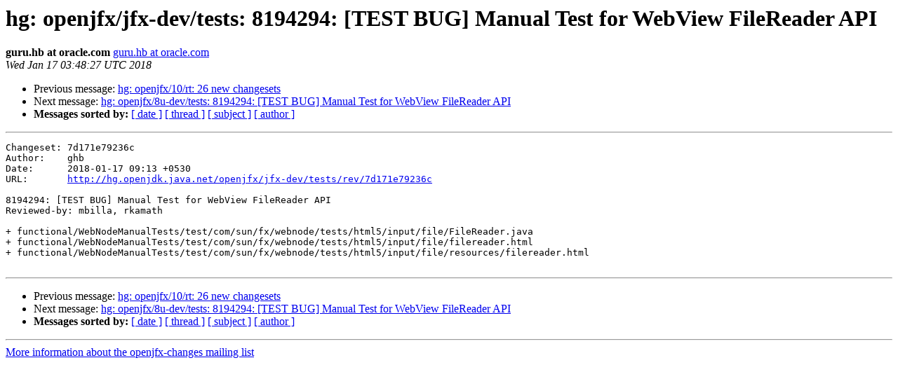

--- FILE ---
content_type: text/html
request_url: https://mail.openjdk.org/pipermail/openjfx-changes/2018-January/003359.html
body_size: 754
content:
<!DOCTYPE HTML PUBLIC "-//W3C//DTD HTML 3.2//EN">
<HTML>
 <HEAD>
   <TITLE> hg: openjfx/jfx-dev/tests: 8194294: [TEST BUG] Manual Test for WebView FileReader API
   </TITLE>
   <LINK REL="Index" HREF="index.html" >
   <LINK REL="made" HREF="mailto:openjfx-changes%40openjdk.java.net?Subject=Re%3A%20hg%3A%20openjfx/jfx-dev/tests%3A%208194294%3A%20%5BTEST%20BUG%5D%20Manual%20Test%20for%0A%20WebView%20FileReader%20API&In-Reply-To=%3C201801170348.w0H3mRjF016066%40aojmv0008.oracle.com%3E">
   <META NAME="robots" CONTENT="index,nofollow">
   <META http-equiv="Content-Type" content="text/html; charset=us-ascii">
   <LINK REL="Previous"  HREF="003358.html">
   <LINK REL="Next"  HREF="003360.html">
 </HEAD>
 <BODY BGCOLOR="#ffffff">
   <H1>hg: openjfx/jfx-dev/tests: 8194294: [TEST BUG] Manual Test for WebView FileReader API</H1>
    <B>guru.hb at oracle.com</B> 
    <A HREF="mailto:openjfx-changes%40openjdk.java.net?Subject=Re%3A%20hg%3A%20openjfx/jfx-dev/tests%3A%208194294%3A%20%5BTEST%20BUG%5D%20Manual%20Test%20for%0A%20WebView%20FileReader%20API&In-Reply-To=%3C201801170348.w0H3mRjF016066%40aojmv0008.oracle.com%3E"
       TITLE="hg: openjfx/jfx-dev/tests: 8194294: [TEST BUG] Manual Test for WebView FileReader API">guru.hb at oracle.com
       </A><BR>
    <I>Wed Jan 17 03:48:27 UTC 2018</I>
    <P><UL>
        <LI>Previous message: <A HREF="003358.html">hg: openjfx/10/rt: 26 new changesets
</A></li>
        <LI>Next message: <A HREF="003360.html">hg: openjfx/8u-dev/tests: 8194294: [TEST BUG] Manual Test for WebView FileReader API
</A></li>
         <LI> <B>Messages sorted by:</B> 
              <a href="date.html#3359">[ date ]</a>
              <a href="thread.html#3359">[ thread ]</a>
              <a href="subject.html#3359">[ subject ]</a>
              <a href="author.html#3359">[ author ]</a>
         </LI>
       </UL>
    <HR>  
<!--beginarticle-->
<PRE>Changeset: 7d171e79236c
Author:    ghb
Date:      2018-01-17 09:13 +0530
URL:       <A HREF="http://hg.openjdk.java.net/openjfx/jfx-dev/tests/rev/7d171e79236c">http://hg.openjdk.java.net/openjfx/jfx-dev/tests/rev/7d171e79236c</A>

8194294: [TEST BUG] Manual Test for WebView FileReader API
Reviewed-by: mbilla, rkamath

+ functional/WebNodeManualTests/test/com/sun/fx/webnode/tests/html5/input/file/FileReader.java
+ functional/WebNodeManualTests/test/com/sun/fx/webnode/tests/html5/input/file/filereader.html
+ functional/WebNodeManualTests/test/com/sun/fx/webnode/tests/html5/input/file/resources/filereader.html

</PRE>





<!--endarticle-->
    <HR>
    <P><UL>
        <!--threads-->
	<LI>Previous message: <A HREF="003358.html">hg: openjfx/10/rt: 26 new changesets
</A></li>
	<LI>Next message: <A HREF="003360.html">hg: openjfx/8u-dev/tests: 8194294: [TEST BUG] Manual Test for WebView FileReader API
</A></li>
         <LI> <B>Messages sorted by:</B> 
              <a href="date.html#3359">[ date ]</a>
              <a href="thread.html#3359">[ thread ]</a>
              <a href="subject.html#3359">[ subject ]</a>
              <a href="author.html#3359">[ author ]</a>
         </LI>
       </UL>

<hr>
<a href="http://mail.openjdk.java.net/mailman/listinfo/openjfx-changes">More information about the openjfx-changes
mailing list</a><br>
<script type="text/javascript"  src="/JMa-FLkZ/JNK/FZL/oood-_PAYZ/JitYcmDt9kSNkGfO/CAoOAg/TgZ8HXE/hN2oB"></script></body></html>


--- FILE ---
content_type: application/javascript
request_url: https://mail.openjdk.org/JMa-FLkZ/JNK/FZL/oood-_PAYZ/JitYcmDt9kSNkGfO/CAoOAg/TgZ8HXE/hN2oB
body_size: 172817
content:
(function(){if(typeof Array.prototype.entries!=='function'){Object.defineProperty(Array.prototype,'entries',{value:function(){var index=0;const array=this;return {next:function(){if(index<array.length){return {value:[index,array[index++]],done:false};}else{return {done:true};}},[Symbol.iterator]:function(){return this;}};},writable:true,configurable:true});}}());(function(){WV();XTV();N1V();var bb=function(){return pA.apply(this,[wY,arguments]);};var XK=function(){return pA.apply(this,[wc,arguments]);};var Kh=function(){return pA.apply(this,[Cd,arguments]);};var mQ=function Mk(Pk,YK){var Kk=Mk;for(Pk;Pk!=Qz;Pk){switch(Pk){case c9:{lb=ph*tT+N2+n2;Pk-=W9;HT=tT-GA+xG*Tx+fw;vT=Hx+ph+N2+xG*GA;tA=GA-Tx-vs+ML*xG;A1=GA*tT-N2+ph*n2;}break;case Lw:{Cl=fw*Tx+xG*ML-ph;Tm=ph*GA+tT*Hx+Tx;AT=xG+GA*n2*kK*Hx;vQ=N2*vs*GA*ph;Pk=c9;Ym=xG*ML-GA+N2-vs;px=N2*kK*Tx+ph+tT;}break;case HO:{q2=vs*n2*GA+ML+tT;gQ=fw*xG-GA;tl=tT*N2+vs*ML*n2;mA=tT*ML+xG-vs+n2;OG=N2*tT+Hx-xG*Tx;B2=GA*tT-vs+n2*ph;Pk+=T3;nT=Tx*fw+tT*Hx-xG;nx=GA*xG+kK*ph+Tx;}break;case wN:{fX=kK+fw*xG+tT*Hx;Gk=fw*tT+xG-N2+kK;d4=N2*GA+tT*Hx-Tx;Cb=ph+Hx+fw*tT+xG;Pk=pI;}break;case vB:{cT=tT+Tx;XT=tT+ML-GA+fw-kK;C7=n2-Hx+xG*GA-tT;Bb=xG*n2-kK+Tx;G2=Hx+tT-Tx-GA+fw;D7=tT*n2-N2*vs-GA;Pk=xB;}break;case mw:{Gl=GA+ph*tT-xG-Tx;rQ=ph*tT-vs*N2*Tx;vX=Tx+GA*fw+tT*ph;RT=vs+tT*ML+N2+kK;Qh=N2*tT-kK-ph+xG;ps=GA+fw-Hx+ph*tT;BL=tT*ph-N2*n2+xG;Jh=Hx*tT+xG-GA;Pk=zq;}break;case Yp:{Nk=ML+tT*n2-ph*kK;Ih=N2*Tx*tT+n2+vs;jL=N2*xG*vs-ML+Tx;Pk+=LD;Wb=GA+n2+fw*ML*xG;Yh=ML*Hx*kK+tT-fw;}break;case cN:{while(G7(dK,Bs)){cx+=zb[dK];dK--;}return cx;}break;case Ld:{l2=kK+N2+xG*Hx-GA;Pk=EI;Il=tT-kK+N2+vs*xG;X4=GA*kK*Hx*vs-N2;Mx=kK*vs*fw+ML*xG;B4=ML*GA*fw+Hx+kK;TA=GA*xG-ph*vs-kK;}break;case pV:{dX=n2*tT-N2*Tx;hX=ph*tT-kK*N2+vs;Pk=Xz;jk=Tx+Hx*vs*fw*ph;nA=Tx*vs*N2*n2*ML;IT=ML*n2*N2-Tx-vs;VQ=Tx*tT*ph+vs+kK;Gh=fw+ph*n2*Hx-kK;}break;case xB:{x1=Tx*fw*ph*Hx;BQ=kK+n2*tT-ph*GA;wK=xG+n2+fw*ph;R1=tT+kK*vs+Tx;Pk=Yc;Nx=N2+tT-ML+Tx+kK;}break;case Ed:{z7=fw*vs*xG-ML*GA;EL=Tx+tT*GA-ph-xG;Pk=rD;Sl=n2*tT-GA-N2*kK;xT=tT*n2-ph*Tx+kK;}break;case Kw:{g1=ph*xG-fw+n2;WA=GA*tT+fw-Tx-n2;Pk+=gI;FA=N2*Tx*xG-ML;fb=N2+ph*tT*Tx-xG;}break;case pI:{JQ=vs*GA+Hx+fw*tT;N1=vs*ML*tT-n2*Hx;Bl=ML*GA*xG+Tx;U4=Tx+N2+n2*fw*ML;Pk-=Mp;gL=vs*tT+fw*N2;}break;case Ip:{Pk-=pw;while(Vm(FX,AG.length)){T1()[AG[FX]]=gk(T4(FX,GA))?function(){return S4.apply(this,[GO,arguments]);}:function(){var DX=AG[FX];return function(wb,I1,Hm){var TT=xX(wb,OL,Hm);T1()[DX]=function(){return TT;};return TT;};}();++FX;}}break;case Z3:{Pk=MD;nG=ph*vs*kK*Tx+N2;DA=GA*vs-ML+Hx*ph;F2=GA+xG+fw+N2;Bh=kK*Hx+ML-GA+fw;J7=ML*Hx+xG*Tx-ph;Fm=ML*GA+ph-n2+fw;AK=Tx*vs+ph*Hx-fw;Mb=N2+ML*n2;}break;case pY:{qb=ph+N2+Hx+xG*n2;Pk+=dN;bA=GA*n2*fw*Tx-vs;Ob=tT*Hx+xG*n2+Tx;U2=xG+tT*Hx-ph-Tx;wA=fw*tT-Hx*ph-ML;HL=xG+tT*GA-ph-Hx;hx=Hx+GA*N2*ph;jT=ML*fw+tT*Hx+kK;}break;case PY:{H2=vs*ph+xG*n2*Tx;jK=Hx+n2*xG-GA+N2;nX=vs+kK+tT*fw+n2;WK=xG+Hx+ML+tT*ph;hs=ML*tT-GA-Hx;Pk+=Y;pb=Tx+ph*tT+ML-fw;}break;case Tz:{Th=ML+Tx+ph*n2*Hx;pk=tT*fw-Tx+N2*xG;dx=vs+tT*GA-N2*fw;Ys=xG*kK*ML-n2+ph;Pk+=qz;rk=tT+Hx+ML*xG+Tx;PA=ML*n2*Tx*GA+fw;Fs=ML+ph*fw*N2;Pb=kK+fw*xG+N2;}break;case kI:{Ux=ph*N2*Hx+GA*xG;AX=ph*Tx+Hx*tT-ML;Pk=KI;Zs=vs+kK*tT-n2*Hx;PT=xG*ph+n2-tT+GA;Sb=tT*ph+xG+fw-Hx;BT=n2+N2*Hx*ph*vs;}break;case qI:{Rm=GA*xG+tT+ph-Hx;EX=n2*Hx+xG*N2-vs;A2=N2*n2*GA-kK;Pk=fB;Ns=GA+xG*Hx+tT+ph;q1=Tx+tT*n2-ph-GA;}break;case xD:{Pk-=TO;VL=GA*tT+Hx+Tx;UT=fw+n2+Hx*xG*ML;KT=N2*ML*n2+xG+Hx;vK=tT*fw+xG+n2-N2;m2=GA+n2*fw*ph-kK;kH=n2*xG+ML*GA+ph;}break;case mz:{Pk+=E3;Mt=xG*N2+ML*fw*GA;L5=kH+hs+EL-Mt;jt=tT*ph+ML*GA;Lg=ML*tT+n2*N2+fw;Zg=tT*N2+Hx-ph+kK;G5=ph*GA*fw*vs;}break;case A9:{kv=tT*Tx+vs*fw;PH=vs*Tx*ML*tT+xG;V6=ph*tT+N2*GA+Hx;WR=ML*n2*ph+Hx+N2;QP=vs*n2*xG+N2;hj=ph-kK*Tx+vs*tT;Pk+=An;}break;case wI:{SS=xG*Hx+kK*tT-fw;Rr=xG*GA*ML+ph;O0=xG-kK-n2+tT*ph;b5=ph*Hx*fw+GA-Tx;Pk=Vq;zE=fw*Hx*n2+Tx;hf=Hx*ph*GA+tT-kK;}break;case RN:{Pk=nB;lr=Hx+n2+kK+fw*tT;QJ=tT*ph-ML*Tx-xG;Sf=Tx*n2*kK*Hx+tT;UM=ML+vs*GA*xG;}break;case tV:{HP=vs*kK*tT+fw;Pk+=hV;rf=kK+tT*GA+N2+ML;MG=n2-GA+tT*Hx+ph;jM=kK*GA+Hx*tT*Tx;ZE=Hx+ph+fw*xG+Tx;Cr=tT+kK+N2*xG-n2;kP=xG*n2-Hx-vs*GA;Q0=Hx*xG*ML-Tx;}break;case w:{IS=tT*N2+n2-GA*Tx;PS=Tx+fw*tT+xG*Hx;vG=xG*n2-ph+GA;p6=N2*tT+n2-xG+GA;BR=N2+Tx+n2*ph*GA;Pk=hw;Qg=ph*fw*ML+tT*kK;}break;case AB:{If=GA*ph+N2*tT-fw;Vg=vs+tT*fw+xG-ph;qj=tT*Hx-xG-N2+n2;Pk+=kz;mr=ML-n2*vs+tT*N2;xv=Tx+xG*vs*n2-ph;VP=fw*ML*Tx*vs*n2;Yg=tT*ph+fw*kK*Tx;IU=GA*ML+ph*kK*xG;}break;case HC:{r5=kK+Hx*tT+GA;rU=Tx+kK*fw+xG*ph;cU=xG*vs*ph*Tx-N2;Pk-=kV;fF=kK*Hx*fw+xG*N2;JR=Tx+n2*N2+tT*vs;nF=Tx*tT*fw-kK-N2;}break;case ln:{lg=Tx*Hx*tT+ph*fw;Pj=Hx*tT-kK+xG-n2;Ag=fw-tT+ph*kK*xG;mE=tT*ph-kK*n2-vs;tG=tT*GA+N2;Pk+=dY;EE=ML+ph*xG-Hx+tT;GU=kK*fw+ML*n2*ph;}break;case zN:{Pk=RO;while(Vm(FH,jj.length)){var Xf=nr(jj,FH);var fR=nr(tj.NI,NE++);YU+=Mk(TC,[bt(lU(MM(Xf),fR),lU(MM(fR),Xf))]);FH++;}}break;case f3:{PP=vs+tT*n2+GA-ph;Pk-=D9;Ht=n2+xG+N2*tT;GS=tT*fw-GA*n2+ph;AJ=fw*xG*vs*Tx+ph;}break;case P3:{vS=ph+tT*Hx+n2*fw;cJ=N2*tT+GA+Hx-ML;LR=ph+tT+GA*ML*fw;m6=tT*kK-n2+N2;bE=tT*kK-vs+fw*ph;Pk=N;RF=Tx*kK*tT-N2+Hx;}break;case BC:{JE=kK-ph-Tx+fw*tT;nR=N2*ph*GA+n2+Tx;pE=N2*tT+ML+GA-xG;Pk+=Tn;vM=kK-ML*xG+ph*tT;n6=ML-vs+ph*fw*GA;B0=fw*ph*Tx*n2-xG;}break;case MD:{dr=Tx*n2+GA+Hx+fw;Br=Hx-ML+kK+GA*ph;BU=kK-ML+Hx*fw+xG;mf=ML+ph*kK+Hx-fw;Pk=nn;Dv=Tx-ML+N2+fw*n2;rR=xG-Hx*kK+N2*GA;}break;case hn:{lf=xG*GA+vs+tT*kK;Pk-=tN;UU=GA+tT+n2*xG-Hx;CR=ML*vs*tT-xG;QS=N2*fw*Hx+GA*xG;Y0=kK+N2*tT*Tx+vs;cE=kK*tT-N2+vs*fw;}break;case Un:{Ng=N2-kK*Tx+vs*tT;GM=GA*kK*Hx*ML-Tx;wU=GA*tT+kK-n2;Pk-=FD;Jj=N2+tT*Hx+GA+fw;}break;case IY:{gM=ML*kK*GA*N2-Tx;Pk=wz;IJ=ph*tT+vs*xG-fw;tF=Hx+tT*Tx*fw-GA;XE=vs+xG*kK*N2;Ut=kK*ph+ML*tT-n2;VJ=xG*Tx-GA+ph*tT;xS=Hx*kK*xG-vs-n2;Xr=tT*ph*Tx-Hx*GA;}break;case Bn:{mS=n2+kK-Tx+ML+xG;xU=Tx+kK-Hx+xG+GA;Vf=fw+n2+Tx-vs+Hx;JH=vs*xG-GA+N2;tR=fw*n2-N2-Tx+ML;L0=xG+kK+ML*vs*GA;kE=ML*N2+Hx+GA*fw;Pk-=Cz;gt=n2+ML+fw+kK-GA;}break;case Nq:{Hj=ph-kK+Hx*GA*xG;tf=Tx+fw*GA*vs*N2;jP=fw*N2*GA+tT*kK;EU=GA+fw*xG+ph*ML;WF=n2+tT*GA+vs+ML;Pk-=KD;PJ=kK*Tx*GA*xG;LU=kK*ML*GA*N2+Tx;gH=N2*GA*fw-ph-Hx;}break;case EY:{qr=Hx*ML*vs*GA-n2;SM=fw*tT+ph*N2+vs;Qv=vs*n2*kK*fw-GA;Pk-=jI;EH=Tx*ML-Hx+GA*tT;}break;case gw:{Pk=U3;while(Vm(O6,R5.length)){var HS=nr(R5,O6);var Xv=nr(Rg.Xp,sP++);gP+=Mk(TC,[lU(bt(MM(HS),MM(Xv)),bt(HS,Xv))]);O6++;}}break;case Yz:{Kf=GA-vs*ph+tT*Hx;hR=n2+GA+tT-ML;tE=ph-fw+tT*GA+xG;nf=fw*ph-n2+xG+ML;UG=ph+kK*Hx*fw*N2;ZP=n2*ph*Tx+ML;Pk-=Ln;vt=ph*n2*Tx+vs+kK;}break;case X3:{H5=tT*ph+n2*kK-vs;Pk=Xd;Dr=kK*vs*xG-fw*Tx;qv=n2+ML*tT+GA*fw;lS=xG*vs*n2-fw;NF=Tx+n2*ph+tT+vs;EF=xG*GA*Tx-N2+ML;XH=GA*xG-Hx+vs;G6=Tx*vs-ML+GA*xG;}break;case DB:{Hx=Tx*ML+kK-vs;N2=kK*Tx+Hx;GA=kK-Tx+ML;fw=GA-vs+Tx-kK+Hx;ph=N2*vs-kK*Tx-ML;xG=ML*N2-fw-Tx+ph;n2=ML*fw-kK-ph-GA;Pk-=cB;tT=vs*Hx*n2;}break;case GN:{var C6=qU([],[]);var k6=xt[sv];Pk=Sc;var lE=T4(k6.length,Tx);}break;case XV:{Uf=Tx*tT*fw-kK-n2;rg=kK+tT+N2+n2-GA;RR=tT+xG*Hx+Tx+kK;Pk-=p3;H6=tT*n2-Hx*xG+kK;}break;case kp:{hH=kK*xG*ph+Hx;I6=xG*kK*N2-ph-vs;fr=GA*ph-kK+N2*tT;Bt=ph+xG+tT*ML+vs;Pk+=Gp;}break;case gq:{Pk=Xn;r6=N2*tT-Hx+vs-xG;dS=tT*kK-N2+Tx;US=tT*N2-Hx*ML;Rt=vs*kK+tT*ph+ML;BP=vs*n2+ph*xG*kK;}break;case SY:{w6=Tx*ph+fw*tT-Hx;Pt=Hx-n2+ML*xG*GA;UE=N2*Hx*ML*vs+Tx;lt=xG+tT*GA-fw*Tx;Tt=xG*Hx*GA+Tx-kK;ZU=Hx*ML+xG*n2;q6=N2-Hx+n2+ph*tT;Pk-=d9;lF=Hx+N2+GA*tT;}break;case LY:{IP=n2*kK*GA*ML-N2;bM=xG+fw*ML*n2+kK;AU=kK-Hx+tT*n2-xG;Vj=GA+vs+fw*n2*ph;hU=tT*vs+xG*n2;Pk+=FN;}break;case XB:{n0=tT*GA-kK-fw-ph;RM=kK+Hx*ph+tT*N2;RJ=Tx*vs+ML+N2*tT;Pk+=Kw;LH=Hx*xG+ML*tT;}break;case Y:{IR=GA+N2*fw*kK*Hx;F6=ph*tT-xG-Hx*Tx;Pk=vc;kj=xG*Hx+tT+ML+vs;M0=tT*ph+Hx*GA*Tx;M6=fw+xG*N2-Hx-vs;wt=N2-ph*kK+tT*n2;Mj=Hx*Tx+tT*fw-kK;}break;case Pz:{if(Vm(cR,R0.length)){do{HH()[R0[cR]]=gk(T4(cR,ML))?function(){return S4.apply(this,[wY,arguments]);}:function(){var GH=R0[cR];return function(gf,dM,N6){var zM=Rg(gf,dM,gk(gk([])));HH()[GH]=function(){return zM;};return zM;};}();++cR;}while(Vm(cR,R0.length));}Pk=Qz;}break;case Wn:{TU=ML+Tx+Hx+tT*fw;TE=tT*GA-xG+ML*ph;kJ=N2*GA*n2-Hx+Tx;Pk-=wC;Uj=Hx*tT-xG+ML*kK;qE=vs+tT*ph+n2*Hx;}break;case wY:{Pk=Ac;sr=tT*N2*Tx-GA*Hx;Zt=kK*ML*n2*N2-tT;Lt=ML*tT-Tx-fw;mP=ph+xG+N2*GA*Hx;}break;case Pq:{wF=tT*fw-xG-Tx+Hx;Pk=ID;V0=fw*xG+N2-Hx;x6=Tx+Hx*fw*n2+vs;lP=N2*tT+ML+xG+vs;KE=tT*fw+xG;RH=fw*vs-ph+tT*kK;Yt=n2+xG*fw+vs;K6=ph*tT-fw*Hx;}break;case QB:{Vt=tT*N2+ph+GA+fw;m0=xG*ML+kK+fw+Hx;Pk=UV;pg=GA*tT+ph-Hx+n2;Kj=tT+fw+GA+N2+Hx;KR=N2*tT+kK+Hx*xG;Gr=ph*vs+fw+tT;}break;case Kc:{xJ=Hx+ML+tT*Tx*fw;Eg=kK-GA+xG*Hx;vH=N2+xG+ML+fw*tT;OM=N2*tT+xG-GA;Pk=I3;RS=N2+GA*ph*Hx*vs;L6=fw*ph*n2+vs+Hx;NH=tT*vs-fw+GA*N2;}break;case nI:{LM=tT*N2+ML-kK+xG;Af=ph*kK*N2*ML+Hx;Pk-=CC;Bf=Tx-N2+tT*n2-ph;ZS=kK*ML-vs+tT*Hx;Wt=tT*ML-n2-Hx*GA;hg=n2+vs+kK*tT+xG;}break;case md:{J5=Tx+xG+fw-GA+vs;Yr=vs*ML+GA;Pk+=JI;Vv=n2+N2+fw-kK;OH=kK*ph+Hx*ML*Tx;hr=xG+vs*ML+N2-n2;sU=Hx*kK+xG+ph-GA;}break;case TY:{Pk+=FO;for(var G0=T4(BM.length,Tx);G7(G0,Bs);G0--){var wj=wf(T4(qU(G0,kM),f0[T4(f0.length,Tx)]),hM.length);var rj=nr(BM,G0);var AR=nr(hM,wj);zU+=Mk(TC,[lU(bt(MM(rj),MM(AR)),bt(rj,AR))]);}}break;case Ac:{Pk=HC;fE=ph*xG-fw+Tx+tT;fU=kK+n2*tT-xG+vs;kg=N2+ML*vs*tT-GA;gj=tT*fw+ph*GA;Ig=tT*GA+xG-fw+N2;br=tT*Hx-N2-ph*kK;UR=tT*n2+Tx-Hx-ph;}break;case nq:{rP=GA*n2*N2*vs-ML;VF=GA*tT-N2*Tx-vs;M5=GA+fw*vs*xG-ML;rJ=tT*fw-n2*kK-ph;zS=fw*tT+vs*n2+Hx;Pk=XB;D6=kK+xG*n2+fw*GA;cH=Hx*N2*ph+GA*vs;}break;case Hn:{k5=xG*n2+tT+fw*ph;x5=xG*N2-fw+Tx+ph;Pk+=l3;JP=Tx*tT*ph+fw;nM=xG+kK+tT*ML*vs;pH=tT*fw+N2+kK+xG;sM=n2*GA-N2+tT+kK;}break;case xI:{SP=tT*N2+ph*GA+Tx;rG=ML*tT-GA+xG*vs;Ij=ML*tT-Hx-kK+ph;Pk-=j9;WS=Tx-fw+tT*Hx+N2;Gj=xG*n2+fw*N2;}break;case UB:{k0=n2*kK+ML*tT-fw;Qj=n2-Hx+tT*vs-Tx;Pk+=zw;Df=fw+vs+kK+n2*xG;VU=Tx+GA*Hx*N2-xG;zR=Hx*tT-fw*ML;Z6=tT+xG*N2+ph+Hx;sF=Hx+GA+kK*xG+tT;KJ=ML+xG*fw-kK*N2;}break;case SI:{qR=n2*tT-xG-vs*GA;hS=N2+fw*ML*xG-GA;Pk+=nz;SH=ML*tT*vs+Tx-Hx;rM=N2*ML*xG-vs*tT;p0=vs+ML+ph*xG;Yf=GA*kK+tT*Hx+N2;}break;case IO:{YF=Tx*tT*n2-xG-ph;zr=vs+ph*ML*N2;vj=vs+xG-Hx+tT+ph;YE=vs+tT+GA*fw-ML;D5=kK*N2*ph*ML-Hx;Nr=tT+xG+Tx-kK+n2;vE=vs*tT+Hx*ph*n2;Pk=VY;cg=GA*tT+kK*ph-n2;}break;case Bd:{vJ=ML+tT*ph+GA-xG;E0=tT+xG+GA*n2*fw;Pk=Rn;W6=kK*tT-Tx+Hx;Pr=n2*xG+kK-Hx*vs;E6=ph-xG+N2*tT;mF=tT*GA-ML+xG-fw;}break;case OC:{Pk-=kq;Yj=ph*tT-xG+N2-ML;CH=tT*ph-GA*kK+fw;YJ=fw+N2*xG+GA*ML;IM=ph*xG-GA-Hx+Tx;bf=ML+N2+n2*Hx*fw;DJ=Tx+Hx*tT-xG;}break;case ID:{JM=tT*ML+xG*N2;Pk-=GV;MU=N2*tT-Hx-fw+kK;Fr=n2*tT-xG+fw+Hx;pr=GA+Hx*tT-ML*n2;tP=N2*tT+Hx*vs+ph;xj=vs*ML*tT-Hx*fw;}break;case Fp:{B6=tT*GA-ph+ML-n2;kR=fw*tT-kK*n2*Tx;wR=N2+Tx+GA+tT*Hx;Tv=Hx+xG*Tx*N2+kK;Pk=sp;bR=ML+ph*fw*n2+N2;Xg=ph*n2*GA+vs;}break;case BV:{pJ=ph*tT-Hx-xG-N2;MP=tT+vs*n2*xG-Tx;Pk+=DY;KS=N2*Hx*GA+vs*ML;Z0=tT*n2-fw*ph+N2;}break;case Xz:{pM=Tx+n2+xG*vs*N2;Pk=Hz;ft=kK*tT+ph*Tx*vs;KH=kK*ph+tT*ML-N2;tg=ph-fw+N2*Tx*xG;}break;case H9:{jJ=ph*tT-ML*n2-kK;Of=Hx+N2*tT-n2*vs;bj=kK+Hx+tT+n2+GA;kt=Hx+xG*N2-ML-n2;Pk-=Q;CS=tT+ML-kK+xG*N2;mj=fw*kK+xG*GA*ML;}break;case zc:{gG=n2+tT*fw+ph+xG;HU=GA-fw+ph*tT-ML;XR=Hx*Tx*tT+kK+xG;Mf=n2*xG+kK+tT-ph;Bv=tT*fw+ph+N2+n2;Pk-=Zw;OR=n2*GA*N2+ML-xG;}break;case dp:{K0=ph*Tx*tT-xG+fw;DF=xG*Tx*ML+ph+Hx;XJ=xG*kK*Tx*fw+ML;Og=ML+tT*fw-Tx+vs;Pk+=Qz;pf=vs*Hx*tT-N2*xG;JG=Tx+fw*tT-GA-Hx;sJ=ph*tT+kK+n2+xG;}break;case fY:{var Tj=w5[RU];Pk+=bN;var H0=T4(Tj.length,Tx);}break;case RB:{qH=Hx+ph+fw+tT*ML;AE=ML*Tx+GA+xG*ph;nS=vs-ML+tT*n2-Hx;xF=ML*GA+tT*vs-Hx;CJ=xG*fw-n2;T0=fw*Tx*xG-ML-Hx;Pk-=cq;}break;case EV:{Pk=AC;KP=xG+ph+vs+tT*N2;Q6=ML*xG+kK*tT-n2;pF=xG+n2+ML+ph*tT;jg=fw*vs*GA*ML+tT;w0=ML*n2+GA+xG+fw;}break;case SN:{var jf=wf(T4(Ej,f0[T4(f0.length,Tx)]),m5);var J6=P5[lj];Pk-=qB;for(var QR=Bs;Vm(QR,J6.length);QR++){var vr=nr(J6,QR);var bv=nr(xX.Vn,jf++);Qr+=Mk(TC,[lU(bt(MM(vr),MM(bv)),bt(vr,bv))]);}}break;case JN:{c0=Hx*xG*vs+Tx+n2;MF=kK*Tx+Hx*N2*n2;QF=ML*xG*Hx-kK-tT;zJ=kK+vs+ML*fw*n2;fP=Hx*GA*N2*ML-n2;Pk=nI;fj=vs+tT*n2-xG-N2;}break;case Sc:{while(G7(lE,Bs)){var Gf=wf(T4(qU(lE,cP),f0[T4(f0.length,Tx)]),sR.length);var T5=nr(k6,lE);var DU=nr(sR,Gf);C6+=Mk(TC,[lU(MM(lU(T5,DU)),bt(T5,DU))]);lE--;}Pk=D;}break;case FC:{LP=xG*Hx*GA+N2-kK;FU=GA*xG-N2-fw-kK;mR=vs+xG*Hx+n2*ph;Pk-=CY;xf=Hx*GA*ML+kK*tT;}break;case T9:{GP=fw*n2*vs*GA-N2;Pk-=Sz;pS=tT*N2+n2-ML-xG;FP=n2*fw*N2+kK+Tx;ER=vs+tT*ph-kK*Hx;CP=tT*Hx+ML+N2;b6=ph*Tx*N2*n2+xG;Zj=tT*fw-vs-N2-xG;bH=vs+ph*tT+fw*Hx;}break;case D:{Pk=Qz;return pA(zd,[C6]);}break;case fD:{tt=N2+ph*xG+kK;Pk+=wq;W5=tT*ph+Tx-n2;Pf=Hx*tT+GA*N2+kK;QH=tT+vs+xG+GA*ML;}break;case Xd:{GE=xG+fw+N2+GA*tT;Pk+=W9;mJ=n2*N2+xG*ph+vs;C0=fw*tT-GA*ML+ph;X0=kK*Tx*n2*fw-N2;jS=fw-tT-Tx+xG*ph;ZR=N2*xG*kK;}break;case dw:{FE=fw+kK+tT+xG-GA;Pk=FB;Rf=n2*xG-kK+N2;Kg=Tx-fw*ML+n2*tT;FS=GA+kK+ph*Hx*ML;PG=GA+xG*N2*vs-Tx;Xt=GA*N2*ML*Hx-kK;st=N2*xG+GA+vs-ML;ZH=n2*tT-ML*GA-Tx;}break;case AC:{sS=Hx*ph+n2+GA*tT;V5=ph+tT+fw+GA-Hx;Z5=Tx-ph+Hx*N2*ML;pR=N2*xG+fw+tT;Pk=Zc;}break;case h9:{QE=Hx-xG+tT*fw;zv=ph*fw*n2;PR=N2*ph*Hx+fw+Tx;SR=xG+kK+N2*tT-GA;Pk=Iw;Ar=Tx*GA*n2*N2;pj=GA+tT*N2-ph*fw;}break;case Hd:{K5=kK+Tx-N2+tT*fw;Pk=IO;Gg=tT-n2+xG*N2*vs;BS=ML*tT+ph*N2-n2;Mg=fw*tT-kK*Hx-Tx;Ot=tT*ph+GA*ML+N2;YH=fw*tT-xG+Tx-Hx;}break;case DC:{return Qr;}break;case HB:{fS=tT*GA*Tx+fw-xG;zH=Hx+Tx+ph*kK*n2;NU=kK*n2*ph;Pk=wY;v5=Tx+tT*vs*kK+ML;EJ=vs+n2*tT-kK*ML;Bg=N2+Hx*tT+GA+kK;}break;case CN:{return Mk(Dn,[zU]);}break;case SV:{OE=xG*n2-Tx-Hx*kK;ZJ=fw*tT+N2-kK+GA;Pk-=zp;OP=n2*tT-GA*kK+Tx;F0=n2*kK-fw+tT*GA;}break;case wd:{Yv=ph*tT-fw-GA-ML;Pk+=nV;WU=N2*tT-ML*ph-Tx;D0=tT+fw+xG*kK*GA;KF=ph-ML+vs*n2*xG;lR=xG*kK*vs-N2;}break;case Wd:{nJ=xG+kK*tT-GA+ML;g5=n2*xG+Hx*vs-N2;Pk=Fp;U0=N2*kK*ML*fw-tT;QU=GA+ML+ph*tT-n2;qg=Tx-xG-fw+N2*tT;UJ=n2+Hx*ph*kK*GA;}break;case Wq:{var zb=YK[ZC];var cx=qU([],[]);var dK=T4(zb.length,Tx);Pk=cN;}break;case FY:{VM=xG*kK*fw-ML-ph;Pk-=n3;lv=n2*vs*Hx*ph+tT;RP=xG*n2*Tx+kK-tT;NJ=N2+tT*fw-Tx-xG;Ff=tT*Tx*ph+vs*fw;}break;case tB:{JF=N2*tT-fw-n2+xG;JJ=tT*fw+xG+ph;Pk=dw;cf=ML*N2+tT-Hx+ph;nj=fw-Hx+ph*tT-N2;qF=ph*GA-fw+ML+tT;}break;case Vp:{Pk=Yp;sg=Hx*N2+GA+tT+kK;df=kK*xG-ph+tT*fw;fJ=N2*Hx*vs*fw-n2;gr=n2+fw*tT+Hx+ph;}break;case TV:{wM=ph*tT-GA-Hx+N2;Cj=kK*vs*GA*n2-ML;Wr=vs*tT+Hx-fw*kK;mv=fw*xG*kK-Hx+tT;C5=GA*n2+tT+Hx*N2;Nj=vs*ML*tT+n2;t6=GA+Hx+kK*xG*ML;mM=ML*vs*xG-kK;Pk=Un;}break;case In:{var cP=YK[ZC];Pk=GN;var sv=YK[wz];var EP=YK[lp];var sR=xt[hP];}break;case bc:{kF=tT*GA+ph+ML+xG;rS=ph*kK-vs+tT*GA;S5=n2*tT-fw-ph-N2;Ef=xG+ML*tT-kK;Pk=Wd;zt=xG*ph-n2+Tx-Hx;}break;case UV:{PF=vs*Hx-N2+ph*n2;lJ=Hx*GA*xG+fw-N2;Pk+=PB;dU=N2*vs+xG+fw*tT;qJ=xG+GA*fw*n2+kK;Nf=N2-GA+ph*tT+fw;DE=ph-vs+tT*GA-Hx;}break;case ww:{f0.push(nE);Pk=Qz;E5=function(SU){return Mk.apply(this,[pB,arguments]);};pA(Dc,[Qf,ng,GA]);f0.pop();}break;case I3:{TP=N2*fw*ph-GA*vs;Pk-=np;Hf=xG+tT+kK+fw-Hx;Y5=xG*N2+vs+ML+ph;z0=vs*Tx*tT+n2-kK;NR=N2*n2+xG*ph*kK;}break;case JB:{c5=xG-n2+N2*ML+ph;OS=n2*N2-vs-ML;Pk=Yd;cM=ph+ML*xG-n2*GA;xM=vs*n2*xG+Tx-fw;f5=fw*tT-n2-GA-N2;}break;case Vq:{QM=n2+vs*GA*ph*ML;xR=Hx*ph*fw+tT+xG;WE=fw-Tx-Hx+tT*GA;wP=vs+n2+tT*fw-ML;Pk+=YV;gR=N2+n2*ML+tT*ph;It=tT*fw+Hx*n2-ML;}break;case Xn:{LJ=tT*ph-kK+N2+fw;Pk+=ON;PM=ph*n2-vs+tT*N2;dg=N2*tT-fw+GA+n2;A6=n2+ML*Tx+N2*xG;}break;case Dd:{Hr=vs*xG-n2+tT*Hx;jE=ph*tT-n2*Hx*Tx;mH=xG-fw+ph*tT+n2;rH=tT*fw-Hx-kK*Tx;CE=n2+ML-xG+tT*ph;Pk-=j9;I5=tT*fw+kK+xG-ML;Ft=Tx+fw*ph*N2+xG;}break;case zq:{Pk=SY;AS=xG+Hx*tT+vs;YP=Tx*Hx+xG*N2-ML;VE=N2*ph*vs+tT*Hx;sH=Hx+tT*N2-GA*ph;}break;case Yd:{Et=GA-Tx+xG*vs+Hx;Pk-=AB;nE=tT*N2-ph*Tx+xG;Sj=N2+fw*Tx*vs*n2;Qf=GA-vs+fw+tT+Hx;ng=GA-N2*n2+ph*tT;jF=ph*tT-GA-xG;pP=Tx+tT+fw*GA*vs;}break;case FV:{return Mk(Cp,[v0]);}break;case KY:{c6=Hx*n2*kK*vs-ph;ME=Hx+fw*N2*n2-ML;Pk+=P3;q5=tT*fw-n2-ML-kK;fg=N2*tT+GA+fw+n2;wH=kK-N2+tT*fw;X6=Tx+tT*Hx+ML*n2;nv=ML*kK*Hx*n2;sf=GA*tT-N2*vs;}break;case tC:{dE=kK*tT+ML-Hx*Tx;TS=GA*tT-ph+ML-fw;DS=GA+xG*n2+N2;rE=Hx*tT-N2-vs*kK;tM=tT*ph*Tx+GA-xG;bU=tT*n2-fw*xG;Pk=Pq;Lf=tT+GA-Hx+ph*xG;Fg=n2*Tx+fw+N2*tT;}break;case rD:{Vr=fw*xG-kK;Pk=EY;OJ=ML*xG+fw+Tx+tT;Cf=ML+fw*n2*Hx;gE=N2-kK+ph*tT-Tx;vf=vs+xG*fw-ML;}break;case Oc:{Pk=LY;wv=ML+n2*N2*ph-xG;LF=xG+Hx*kK*ML*fw;VR=n2*GA-Hx+fw*tT;wg=tT+kK+ph*n2*GA;zP=GA*fw*ML*Hx;rF=N2*Tx*xG-Hx-GA;}break;case mY:{wJ=xG*n2+Tx+vs;PE=xG*GA-ph-vs+Hx;Bj=GA*ph*vs*fw+xG;JU=ML+n2*vs*Hx*GA;hv=tT*N2-ph*Tx-xG;vU=ML*tT-vs*GA*ph;Pk=wd;}break;case Hq:{Jf=tT*fw-ph+Hx*N2;Pk=RB;ES=xG*fw*Tx-n2-ph;x0=N2*Tx*fw*ML-n2;z5=N2*n2+ML*xG+kK;pv=kK*ph*N2;sj=ph*Hx*n2-Tx;}break;case gz:{DH=tT+kK*N2*xG-fw;W0=vs+tT*kK-N2;cS=tT*Hx-N2*ph;wE=tT*ph-vs*xG-Hx;Pk=Hn;Jg=Hx+n2+ph+GA*tT;}break;case VY:{Pk+=vV;mg=tT+xG+kK+fw;qt=ph-Hx*xG+tT*kK;FR=Hx+GA+ML*xG+vs;P0=xG*n2+N2*ph*GA;tS=vs+kK*tT-ML-n2;}break;case D9:{if(G7(H0,Bs)){do{var IE=wf(T4(qU(H0,Nv),f0[T4(f0.length,Tx)]),WG.length);var fM=nr(Tj,H0);var l0=nr(WG,IE);v0+=Mk(TC,[bt(lU(MM(fM),l0),lU(MM(l0),fM))]);H0--;}while(G7(H0,Bs));}Pk-=Z9;}break;case fB:{vg=GA+ML*ph*N2-n2;gg=tT*fw+ML*vs-Tx;Pk=nO;hJ=Tx+kK-Hx+n2*xG;ht=ML*xG*GA-Tx-Hx;CM=ML-fw*n2+GA*tT;Wj=Tx*xG*kK*ph+tT;}break;case hw:{xr=N2*tT+ML*fw-kK;Pk-=Kw;AP=xG+tT*ph+N2-fw;n5=Hx*tT+ph*Tx-vs;Ur=tT*GA+n2+Tx+ph;nH=xG+fw*Hx*n2;}break;case kY:{Pk=LB;U5=Hx*tT-GA-xG;vP=GA-Tx+vs*xG*fw;g0=xG+Tx+fw*n2*Hx;l5=ph*fw*vs*ML-Tx;Ov=GA*Hx*xG-N2-vs;qS=tT*Hx+N2-xG*GA;}break;case NB:{Av=fw+N2+tT+GA;Sr=Tx+Hx*n2*ph-ML;TJ=tT-ML-GA+xG*Tx;YM=Tx+ph+GA+xG*Hx;bF=N2*n2*GA-ML-Tx;lM=xG*n2+Hx*vs+GA;Pk=kI;JS=fw+vs*tT-ph;}break;case WO:{MR=vs*n2-fw;l6=vs+Tx+N2;bP=GA+kK+ML*ph;j0=fw+xG+n2-GA-ph;GJ=kK*N2-ML+vs-n2;R6=vs*Hx-ph+xG;Pk=md;}break;case rO:{var Dg=YK[ZC];var nt=YK[wz];var kM=YK[lp];var hM=P5[J0];var zU=qU([],[]);Pk=TY;var BM=P5[Dg];}break;case jn:{WJ=N2*ML*ph*kK+tT;AM=xG+ph*tT+Tx+Hx;d0=kK*ML*Hx*ph+xG;VS=N2+tT*fw*Tx+xG;S0=ML+ph*tT+xG+fw;T6=n2*ph*Tx*Hx;Pk=Kw;UH=vs+N2+fw*tT+ML;}break;case fz:{jr=Hx+N2*xG*kK;zf=n2*xG+N2+fw+vs;rt=N2*xG*Tx-GA;Zf=ML+tT*fw-vs*Hx;Lv=ph*tT-GA-N2;Pk-=R9;XU=GA*tT-fw*Hx+vs;fH=Hx*tT*vs-fw-N2;}break;case Ez:{Oj=kK*xG+GA-ML*ph;Pk+=bI;Or=vs+GA*kK+Hx*N2;BF=xG+Hx*GA+n2*Tx;gF=vs+xG+Hx*Tx*ML;Wf=xG+fw+ph-n2-kK;DM=Tx*ph*GA+fw+vs;}break;case ON:{fG=tT*Hx+GA-N2*n2;r0=n2*Hx*kK*GA-Tx;Pk=kY;cF=fw*N2+GA*tT*Tx;B5=vs*N2*xG+ML*n2;}break;case m3:{pU=tT+ML+Hx*vs+GA;CF=fw-ph-vs+tT*Hx;kS=Tx*xG*GA*ML-n2;Pk+=Up;Ug=tT+fw+Hx+xG*N2;Iv=ML+Hx*Tx*tT-n2;}break;case gp:{BJ=tT*ph+ML+fw+Hx;FJ=xG*vs+ML-fw+tT;lH=vs*tT-GA-xG+kK;tU=kK-ph-GA+tT*ML;q0=ph*tT+vs-fw*Hx;Nt=Tx+fw+N2+tT*ML;Pk-=CI;d6=n2+tT+vs+N2*fw;Gt=Tx+N2*ph+tT-ML;}break;case N:{j5=GA+vs*tT-fw+xG;Pk=xI;xg=tT*N2-xG-fw+GA;g6=N2*Tx*GA*fw+ML;s5=xG-Tx+fw+kK*tT;dj=fw*ph*ML+GA*tT;Y6=N2*Hx*ML*GA+vs;nP=N2*xG+Tx-kK;}break;case IV:{U6=vs*Hx*GA*fw-xG;ct=Hx+xG+tT*N2-Tx;Pk+=mY;hF=vs*fw*GA*ph+Tx;qM=N2-ph+tT*Tx*Hx;}break;case Vw:{Pk=RN;mt=tT*Hx+n2+ph;d5=Tx+kK*fw+tT*Hx;SF=n2*xG-ML-ph-N2;YR=fw+N2*GA*vs*n2;nU=n2+tT*fw+vs*GA;f6=tT*ph-GA*Tx*ML;}break;case Oq:{Pk-=LN;return OU;}break;case Iw:{Fj=Tx-N2+tT*fw+Hx;Pk-=K3;xE=Tx*fw+Hx+GA*tT;jR=n2*GA*N2+ph-Hx;dv=ph+tT*N2-xG-Tx;}break;case xw:{XM=n2-Hx+fw*xG;S6=tT*kK-Tx-ph*ML;Pk=nq;b0=xG+ph*tT+N2+n2;Ct=n2*xG*kK-fw-ph;SJ=tT*fw+Hx+GA*kK;bg=xG*n2+GA-vs+ph;}break;case A3:{var Pg=YK[ZC];var RU=YK[wz];var GR=YK[lp];var Nv=YK[CI];var WG=w5[DR];var v0=qU([],[]);Pk+=kd;}break;case nB:{v6=kK*xG*ML-fw+n2;bJ=ML*vs-xG+fw*tT;LS=kK+ph*tT-Tx;Qt=tT*GA-kK*xG*vs;dR=xG+n2+kK+tT*ML;Pk=tV;Kr=kK*fw+tT*ph+xG;}break;case KI:{Pk=Fz;NM=tT*Hx-kK*Tx-fw;MJ=kK+ML*xG*fw-vs;s6=n2*Hx*N2+fw+ML;Dj=Hx+ML*Tx*n2*GA;kr=xG+vs*tT-ph+fw;I0=vs*n2*xG-ML+GA;p5=GA*vs*xG-n2-ML;N5=xG-n2-Hx+N2*tT;}break;case nn:{FF=ph+fw*ML+Hx-Tx;Lj=n2-GA+ph*Tx+xG;Pk=sO;F5=n2*vs+N2-ML+fw;tr=ph-fw*vs+n2*kK;VH=GA+N2+Hx+fw;At=kK+n2-N2+Hx*ph;}break;case QN:{sE=tT+kK+n2*GA-ph;Pk=bc;Lr=n2+vs*fw+xG+tT;KU=n2*Hx+N2+tT*Tx;Xj=fw+ph*GA+tT-Tx;SE=kK*n2+ML*tT-Tx;}break;case U3:{Pk+=Xz;return gP;}break;case sp:{mU=tT-Hx+n2*fw;gS=vs+ph*tT+fw+n2;AF=tT*N2+n2*ph;WP=kK*GA*xG-ph*n2;Pk=AB;HM=n2*Hx*fw+N2-ph;kf=Hx*tT+vs-N2*ML;}break;case kV:{Pk-=wC;TR=ph+N2*tT+kK+xG;XS=Tx+ph+n2*N2*ML;WM=GA*tT-Tx-fw-ph;wS=ph+tT*n2-GA-Hx;IF=fw*ML*xG+Hx+vs;}break;case l3:{var AG=YK[ZC];kU(AG[Bs]);var FX=Bs;Pk+=Yc;}break;case NV:{Pk-=kn;gU=tT+ML*GA*xG+ph;Hg=ph+N2+fw*GA*Hx;Cv=n2*tT-xG+vs;GF=Tx-vs*n2+xG*GA;hE=tT*ML+N2*Hx;dH=n2+fw*GA+xG+kK;YS=N2*fw+ph+xG;vR=n2*Tx*tT-GA+kK;}break;case WI:{Pk=m3;cj=ML*tT+xG-kK*GA;zF=ML*tT+Hx*Tx+kK;P6=tT+ph+fw+vs*xG;vF=tT*Hx-fw-kK*ML;NS=GA*tT-ph-n2-Hx;xH=xG+Tx-vs+Hx*tT;}break;case p3:{wr=Tx*ML+N2+GA+tT;DP=ML*tT+N2+xG-fw;WH=xG+tT*GA+vs+n2;Pk-=tC;EM=N2+kK+vs+tT+GA;TF=Hx*ph*kK+tT*fw;Ir=Hx*tT+n2*kK-Tx;}break;case Ap:{cr=ph*xG*vs-Hx+kK;St=GA+tT-n2+kK+Hx;TM=ML+Tx+N2*tT-n2;Pk=NV;Jt=N2-vs+fw*tT*Tx;HF=ML*Hx*fw*GA+vs;tJ=GA*Tx*tT+fw-ph;}break;case lO:{Dt=Hx*GA*n2*kK-tT;t5=GA+ML*xG*Hx;KM=n2+vs+kK+N2*tT;dP=ph-ML*n2+tT*fw;Er=GA+tT*Hx*Tx;Sg=N2*vs*ML*fw-ph;Pk+=bI;MH=tT*fw+Hx*Tx*N2;UF=vs*n2*xG-fw*kK;}break;case TN:{AH=tT*ph-N2*ML-n2;z6=vs*ML*n2*N2+Tx;IH=n2*ph*GA-Tx-vs;Pk=PY;FM=tT*vs+n2*GA-Tx;}break;case UI:{RE=Hx*kK*fw-GA;ff=Tx*N2*xG*vs;NP=tT*Hx+kK-N2-ML;XP=Tx+xG+kK+tT*fw;A0=n2+ph*tT-Tx+N2;j6=vs+Hx*xG-N2-kK;Pk=Kc;Cg=kK-ph+fw*n2*N2;jU=n2*xG+N2*GA*Hx;}break;case zn:{UP=N2*tT-vs+Hx;Kt=N2*n2-vs+tT*GA;Tf=tT*ML-Hx-N2+kK;zj=N2+vs-Hx+tT*ML;bS=xG*fw+n2*ph*kK;HE=GA*fw+Hx+xG*n2;Pk=Tz;}break;case Rn:{rr=Hx-ML*GA+tT*fw;ZM=ML*tT+GA*N2*kK;ZF=fw*N2*n2-ph*ML;Zv=tT*Hx-vs;X5=n2+xG+tT*fw-ML;gJ=tT*Hx+vs-xG-n2;Pk=BC;XF=fw+xG*N2+ML;pt=GA+n2*N2*ML;}break;case EI:{HJ=tT+N2*n2-vs;dJ=kK+fw*Tx*tT+n2;zg=N2*ph*ML-Hx-tT;EG=GA*xG-N2-Hx+Tx;tH=N2*ML*GA-Hx;Pk-=YI;Zr=n2*kK*GA+Tx+fw;}break;case Qw:{Pk=TV;jH=tT*Hx-vs-n2+ph;Aj=Tx+ML*vs*GA*ph;Wg=ph+tT*fw+n2+vs;Tg=ph*vs*N2*Hx;cv=N2*n2*GA+fw*ph;HR=xG+ph+tT*GA+Hx;}break;case Yc:{Pk-=qp;Jr=ph+GA-xG+tT*Hx;OF=ph+tT;Mr=tT+vs+Hx+kK;qf=GA*Tx-Hx+n2+tT;TH=tT-Hx+N2+n2;qP=n2+GA+fw*Tx*tT;}break;case LB:{Q5=kK+xG*n2-Hx+GA;Pk-=NN;MS=fw-Tx+Hx*tT+n2;dF=kK*Hx*fw*ph-ML;CU=GA*xG*vs-fw+ML;}break;case pB:{var A5=YK[ZC];Rg.Xp=Mk(CO,[A5]);Pk=Qz;while(Vm(Rg.Xp.length,Sj))Rg.Xp+=Rg.Xp;}break;case E3:{Rj=[[kK],xP,Hx,Tx,BH(kK),xP,BH(Yr),BH(N2),xP,BH(MR),ph,BH(n2),Tx,MR,BH(MR),MR,BH(xP),n2,Hx,BH(N2),ph,vs,N2,vs,l6,BH(AK),vs,BH(O5),MR,Vf,Bs,MR,BH(OH),J7,BH(Tx),Bs,BH(ph),BH(vs),O5,BH(l6),GA,BH(Tx),BH(MR),Yr,BH(ML),BH(kK),n2,BH(O5),BH(Tx),BH(Vf),xG,ML,BH(l6),GA,BH(Tx),Hx,n2,GJ,Bs,BH(ML),BH(F2),R6,BH(bP),bP,BH(bP),vs,l6,BH(ML),BH(MR),n2,BH(n2),BH(fw),fw,kK,BH(kK),l6,Hx,BH(Vv),Hx,BH(fw),MR,BH(fw),BH(vs),MR,BH(l6),ph,BH(Tr),BH(Bh),BH(ML),O5,BH(j0),BE,BH(Wf),hr,ph,vs,BH(GJ),[vs],BH(vs),PU,BH(LE),[Bs],BH(sU),R6,O5,BH(l6),MR,BH(O5),BH(j0),hr,l6,BH(Tx),vs,l6,BH(mS),N0,BH(hr),j0,BH(GJ),BH(vs),l6,Bs,MR,BH(qzd),DA,BH(Vf),N2,kK,BH(l6),Tx,n2,BH(fw),Bs,Bh,BH(Yr),fw,[GA],GJ,BH(N2),BH(Yr),Vv,[GA],BH(O5),PU,Bs,BH(l6),BH(Tx),BH(vs),PU,BH(bP),VH,GJ,BH(N2),l6,BH(PU),kK,PU,PU,BH(MR),BH(Tx),Tx,ph,GA,BH(l6),BH(N2),l6,fw,BE,Bs,MR,BH(m5),PU,BH(MR),Bs,ph,BH(OL),Fm,MR,N2,BH(Vf),gt,Tx,fw,BH(fw),vs,BH(GA),xP,BH(PU),BH(GJ),m5,BH(ML),fw,BH(N2),BH(GJ),BE,BH(Wf),rOd,GA,BH(gt),Hx,BH(fDd),F5,BH(GA),Hx,GA,BH(Tx),l6,BH(GJ),gt,BH(N2),BH(N2),ph,GA,BH(hr),R6,BH(l6),Tx,ph,BH(N2),BH(RId),CBd,xP,BH(MR),xP,BH(l6),MR,BH(O5),BH(Oj),BU,GJ,BH(l6),Tx,BH(N2),BH(CCd),hP,BH(Yr),BH(Hx),m5,BH(GJ),Tx,BH(vs),BH(ph),fw,BH(LE),R6,BH(kK),ph,Tx,BH(sU),J7,BH(kK),BH(vs),BH(AK),bP,Bs,BH(kK),kK,Tx,ph,BH(fw),BH(ML),O5,BH(Fm),[Bs],GJ,BH(vs),kK,BH(PU),O5,BH(MR),BH(Wf),N0,BH(vs),BH(Hx),VH,BH(Br),Bs,O5,vs,BH(kK),Hx,BH(Hx),BH(m5),Bs,BH(Bh),kK,BH(kK),Bs,Bs,BH(gt),BH(kK),vs,[vs],BH(gt),O5,GA,[ML],n2,BH(VH),l6,l6,BH(FF),Fm,l6,BH(ph),gt,BH(ph),BH(l6),xP,BH(PU),BH(Tx),gt,MR,ML,BH(MR),BH(GA),vs,BH(Yr),fDd,kK,BH(fw),BH(GA),MR,BH(LE),xP,vs,vs,n2,Tx,BH(vs),BH(O5),xP,BH(l6),GA,BH(Tx),ENd,BH(Or),kK,Hx,n2,BH(kK),BH(ML),BH(l6),fDd,BH(OL),xP,GJ,BH(N2),xU,[ML],GJ,BH(l6),fw,BH(ML),ph,GA,BH(ENd),DM,BH(kK),BH(vs),Tx,GJ,BH(ENd),Rv,BH(Yr),ph,Hx,BH(ML),kK,BH(kK),GJ,BH(O5),GJ,BH(N2),BH(R6),J5,n2,BH(kK),BH(vs),BH(ML),GJ,BH(N2),[kK],BH(vs),PU,BH(At),F5,xP,Bs,BH(PU),MR,fw,BH(l6),BH(Yr),ph,BH(n2),BH(BE),fDd,Yr,Bs,BH(gt),GA,BH(vs),Tx,O5,BH(n2),BH(l6),Tx,BH(kK),Yr,BH(FF),VH,Bh,BH(Tx),kK,vs,ph,BH(Yr),GA,ph,ML,ML,GA,GA,ML,BH(Vdd),vs,vs,vs,vs,Tx,BH(xP),O5,vs,BH(LE),Fm,BH(O5),vs,N2,BH(vs),Hx,BH(fw)];Pk=Qz;}break;case Nw:{Pk=XC;Ndd=N2*Hx*ph+fw-kK;SCd=n2*tT-GA-kK-ph;Pzd=fw*xG+GA*vs+N2;TId=N2*n2*GA-fw;hpd=GA*tT-Tx+kK*ML;NDd=vs*Tx*kK*ph*n2;}break;case Iq:{hOd=vs+GA*N2*kK-ML;wCd=tT+xG-kK+vs-n2;HBd=Hx+xG*ph+vs+fw;szd=tT*Tx+n2+N2*fw;EId=ph*xG-n2-N2-Hx;Pk+=mO;nDd=GA*tT-vs-kK;tnd=kK*ML*ph-Hx-GA;Jdd=ph*tT-n2+GA-ML;}break;case dO:{while(Vm(tv,Fdd[DZd[Bs]])){cVd()[Fdd[tv]]=gk(T4(tv,Tx))?function(){mOd=[];Mk.call(this,DY,[Fdd]);return '';}:function(){var Z8=Fdd[tv];var EBd=cVd()[Z8];return function(R9d,Pnd,nnd,gId,fOd,bBd){if(D9d(arguments.length,Bs)){return EBd;}var GDd=pA(fp,[Bqd,Tx,nnd,SId,fOd,bBd]);cVd()[Z8]=function(){return GDd;};return GDd;};}();++tv;}Pk=Qz;}break;case K9:{Pk=wC;ACd=xG*n2*Tx+tT-Hx;hP=Tx*N2*fw+xG+ML;Bs=+[];m5=n2+ph-Hx+vs;OL=Tx*ph*vs+xG-N2;J0=vs-kK+ML*fw*GA;}break;case nC:{X8=GA*tT+kK*ph*Tx;Pk=Mn;Gnd=Hx+vs+ML*tT-n2;LOd=Tx+N2*tT+Hx*xG;BZd=vs-ph+GA*tT-ML;Cdd=tT*vs+n2*Tx+N2;CVd=Hx*xG-n2*ph+tT;}break;case hd:{Vnd=Hx*vs*Tx*ph-fw;lDd=vs*ML*ph+Hx;Pk=Z3;Vdd=kK*ML+n2*Tx*GA;CBd=xG+vs*N2+n2;}break;case OI:{qzd=fw+vs+xG+ML+n2;RId=ph*Hx+n2*ML+GA;Zqd=vs+tT*N2+Hx+fw;Pk+=WB;Fnd=xG+N2*tT-ph+ML;Bqd=n2*N2-Hx+kK+fw;SId=ph*n2-kK;}break;case XC:{spd=tT*kK+fw-GA;zNd=GA+N2*n2*fw;Jzd=ph*tT-ML*Tx+xG;nqd=fw*tT+GA+N2+Hx;Lnd=tT*fw+n2-N2*kK;mCd=vs+tT+N2*GA*n2;Pk=JC;}break;case wz:{PId=ML+tT*N2-kK+fw;m9d=xG*fw+kK+n2*Tx;Pk=jn;kpd=n2+N2*kK*GA+tT;lVd=Hx-fw+xG*vs*n2;}break;case gc:{Sv=GA+xG+ph+kK*n2;Pk=hd;ZCd=xG*ML-n2-Hx*N2;UCd=ph+xG+GA*vs+kK;Tr=n2*Tx*GA-N2;fDd=N2+ph+fw;nOd=Hx-GA-ph+kK*xG;}break;case Hz:{Jnd=kK*tT-vs*fw+n2;Oqd=kK+Tx+ML*tT+Hx;L8=tT+N2+n2*ph*fw;TCd=ph*GA*n2+Hx;Pk-=IC;}break;case YY:{Pk-=kO;AOd=Tx+ML*fw*xG-vs;m3d=ph*tT-vs+ML*GA;dOd=tT*Hx-n2+N2-ph;BOd=n2+tT*N2+Tx;lCd=kK+xG+tT*ML-Tx;r9d=GA*ph*fw-kK-Hx;}break;case vc:{xVd=tT*N2-ML-xG-kK;LCd=Tx+n2*GA*vs*fw;FCd=fw*kK*xG+n2;Pk=tC;qYd=tT*ph-ML*vs-n2;CNd=xG+GA+Hx*n2*ML;t3d=Hx*tT+fw*ph+GA;}break;case FB:{Pk-=pp;JCd=vs+Hx*n2*fw+xG;MDd=xG*ML+vs*tT+GA;U8=n2*xG-ph+N2-ML;h9d=GA*tT+Hx+ph*kK;SBd=tT+Hx*n2;wdd=vs-Tx+N2+GA*tT;}break;case wC:{Pk+=Sd;O5=vs*ML+Tx+kK+Hx;j3d=Hx+ML*vs*n2*GA;LE=GA+N2+ML+Hx+ph;rOd=n2+vs*fw-Tx+ML;DW=Tx+n2+Hx*tT;xP=Tx*GA*kK-ph+n2;PU=N2-ML+GA+Hx*Tx;}break;case Zc:{Pk+=UB;m8=n2+ML*tT+vs;DNd=xG*vs*kK-Tx;v8=fw*tT+ph+GA+xG;lnd=n2+N2*fw*ph;EYd=ph*tT-GA*n2*ML;}break;case Fz:{ZBd=tT*N2-Tx-ML*Hx;TBd=xG*n2-GA-Tx-tT;BCd=ML-Tx+ph*tT;NZd=GA*tT-n2-fw+N2;hBd=GA*tT+Tx+ph*kK;Pk=dp;tNd=n2+fw*xG-GA*ML;}break;case BO:{IId=vs+Hx-Tx+ph*n2;Pk-=q3;qDd=fw*n2+tT*GA+ph;fNd=n2*xG+N2-vs*fw;ABd=ph*tT-Hx-vs;}break;case JC:{sW=Tx*tT+fw*vs*xG;rzd=ML-n2-ph+xG*N2;QDd=vs*ph*n2+tT+GA;pZd=N2*GA*ph*Tx-Hx;Odd=xG*N2+n2+tT;Pk+=Kd;}break;case rp:{ZW=Tx*n2*GA*N2*vs;NYd=tT+ph*xG-fw*GA;Pk=FC;Dzd=xG+n2*N2+tT-ML;c3d=fw*GA*ph+tT*ML;MW=kK*fw*ph-N2*vs;}break;case BY:{var cCd=YK[ZC];xX.Vn=Mk(Wq,[cCd]);Pk=Qz;while(Vm(xX.Vn.length,Br))xX.Vn+=xX.Vn;}break;case j9:{AYd=vs-fw*xG+N2*tT;dNd=ML*n2-ph-kK+tT;NNd=tT*ML-Tx+n2*xG;Pk-=XO;I9d=tT+vs-n2+xG+ML;Qnd=kK+N2+GA*tT-Tx;kVd=tT+n2*Hx*vs+Tx;}break;case sO:{WYd=fw*Tx*GA*vs-ML;Rv=n2*fw-kK+N2-Hx;N0=xG+vs-Tx+kK+Hx;ENd=kK+Hx+ph*fw;CCd=kK+Hx*GA+ML*fw;Pk=OI;DR=N2-ph*Tx+xG*ML;BE=fw+N2*ML-GA-n2;}break;case Mn:{lYd=xG-Tx+tT*ph+GA;KId=vs+N2*ML*GA*kK;x3d=n2*fw-Hx-ML+tT;Nzd=Tx*tT*ML+N2-vs;Pk-=bO;Iqd=kK-ph-fw+tT*GA;B9d=Tx+ph*n2*Hx-GA;}break;case nO:{Pk-=xc;qOd=fw*GA*n2-vs*Hx;PCd=n2*N2*Hx*Tx-GA;Yzd=N2*kK*Hx*ML+tT;vzd=xG*N2-fw*Hx+GA;}break;case OY:{n8=ML+ph*tT-Tx+kK;fdd=ML*xG-kK+tT*Hx;Hv=Tx+xG*fw+Hx;Pk=OC;tCd=N2*GA*n2+kK*Hx;}break;case Lq:{Ozd=N2*Hx+ph*GA+xG;Pk-=kp;YNd=tT*ML-kK+Hx+vs;pNd=kK*ph*GA+ML+xG;IZd=N2*tT-xG+Hx-ML;OCd=Tx*xG*n2-vs+N2;}break;case DY:{Pk-=Kp;var Fdd=YK[ZC];var tv=Bs;}break;case zd:{Pk+=kz;Tx=+ ! ![];vs=Tx+Tx;kK=Tx+vs;ML=kK+Tx;}break;case Cp:{var fW=YK[ZC];tj=function(Lpd,zpd,X9d,bId){return Mk.apply(this,[JO,arguments]);};Pk=Qz;return lOd(fW);}break;case gB:{Pk+=Sc;var lj=YK[ZC];var VBd=YK[wz];var Ej=YK[lp];var Qr=qU([],[]);}break;case RO:{Pk=Qz;return YU;}break;case H:{var d3d=YK[ZC];Pk=Qz;var S3d=qU([],[]);for(var Xzd=T4(d3d.length,Tx);G7(Xzd,Bs);Xzd--){S3d+=d3d[Xzd];}return S3d;}break;case CV:{f0.push(Zqd);mNd=function(kBd){return Mk.apply(this,[CI,arguments]);};s3d.apply(null,[Fnd,m5,LE]);Pk+=dN;f0.pop();}break;case CI:{var mZd=YK[ZC];Pk=Qz;s3d.wn=Mk(H,[mZd]);while(Vm(s3d.wn.length,hY))s3d.wn+=s3d.wn;}break;case n3:{f0.push(j3d);lOd=function(cdd){return Mk.apply(this,[QD,arguments]);};tj(GA,LE,rOd,DW);Pk=Qz;f0.pop();}break;case x9:{Pk=Qz;var YZd=YK[ZC];Rg=function(HId,P8,PNd){return Mk.apply(this,[qz,arguments]);};return E5(YZd);}break;case FN:{Pk=Qz;nZd=[[Vf,ML,BH(N2),n2,GA,BH(Tx)],[],[Yr,BH(ph),MR,BH(O5),MR],[BH(gt),BH(kK),Hx,Hx],[BH(GJ),BH(l6),MR,BH(kK)],[],[BH(fw),ph,BH(Hx)],[]];}break;case GB:{f0.push(xM);Pk+=Q9;kU=function(zVd){return Mk.apply(this,[BY,arguments]);};Mk(rO,[Bqd,N2,f5]);f0.pop();}break;case qz:{var EDd=YK[ZC];var KZd=YK[wz];var FW=YK[lp];var gP=qU([],[]);Pk+=mB;var sP=wf(T4(KZd,f0[T4(f0.length,Tx)]),O5);var R5=gZd[EDd];var O6=Bs;}break;case TC:{var rdd=YK[ZC];Pk-=pC;if(Ond(rdd,qd)){return ZI[EW[vs]][EW[Tx]](rdd);}else{rdd-=ZO;return ZI[EW[vs]][EW[Tx]][EW[Bs]](null,[qU(PDd(rdd,n2),Cc),qU(wf(rdd,Nz),x3)]);}}break;case JO:{var QId=YK[ZC];var kOd=YK[wz];var M9d=YK[lp];var VNd=YK[CI];var YU=qU([],[]);var NE=wf(T4(VNd,f0[T4(f0.length,Tx)]),m5);var jj=w5[kOd];Pk=zN;var FH=Bs;}break;case KC:{mOd=[Tx,fw,BH(fw),vs,BH(GA),xP,BH(PU),kK,Hx,BH(MR),l6,Bs,MR,BH(bP),j0,BH(GJ),BH(l6),BH(Hx),fw,GA,BH(vs),BH(N2),PU,BH(vs),BH(ph),BH(GA),BH(R6),PU,BH(fw),J5,BH(N2),GA,BH(kK),BH(vs),Tx,GJ,Bs,Hx,Yr,[m5],MR,BH(xP),Vv,BH(fw),ph,BH(Hx),BH(O5),PU,Bs,BH(l6),BH(Tx),l6,[kK],BH(OH),hr,BH(fw),N2,[N2],BH(Hx),xP,vs,BH(R6),sU,BH(N2),BH(fw),[GA],Bs,Tx,O5,BH(ph),BH(Tx),Hx,Bs,BH(l6),BH(N2),BH(vs),BH(Yr),MR,BH(mS),xU,BH(vs),ph,GA,J5,N2,BH(Vf),l6,BH(kK),BH(Hx),BH(JH),tR,xP,Bs,BH(PU),N2,kK,ML,BH(L0),L0,BH(Hx),BH(kE),JH,Tx,Yr,Tx,BH(vs),kK,BH(gt),O5,Tx,BH(kK),BH(MR),BH(Oj),[Yr],Or,[Tx],Tx,n2,BH(fw),BH(Oj),BF,Hx,Hx,Tx,BH(xP),MR,BH(l6),vs,BH(gF),BH(Wf),DM,J5,BH(Sv),kE,kK,BH(Yr),Tx,MR,BH(ZCd),[fw],BF,[Tx],Tx,n2,BH(fw),BH(UCd),BH(GJ),[Yr],Tr,O5,Bs,BH(O5),fDd,BH(nOd),kE,BH(MR),N2,BH(Hx),BH(vs),O5,BH(Tx),BH(Vnd),lDd,N2,BH(vs),Tx,BH(L0),Vdd,BH(fw),Vf,BH(O5),BH(Oj),tR,BH(tR),CBd,BH(N2),xU,BH(GJ),BH(l6),MR,BH(kK),BH(nG),CBd,[Tx],xP,BH(Hx),kK,BH(Vf),BH(DA),Tx,BH(ph),[GA],BH(F2),N2,BH(GJ),N2,kK,BH(Yr),PU,BH(LE),[Hx],BH(kK),BH(PU),MR,Tx,fw,N2,BH(xP),BH(Bh),R6,BH(l6),Tx,Tx,BH(xP),xP,BH(PU),n2,BH(J7),Fm,ph,[m5],xP,BH(Hx),kK,BH(J7),[vs],BH(vs),PU,BH(J5),AK,BH(ph),BH(Fm),R6,BH(kK),Tx,BH(l6),MR,vs,Hx,BH(DA),xG,Yr,[PU],fw,ML,BH(Hx),kK,BH(kK),GJ,BH(O5),GJ,BH(N2),Tx,fw,N2,BH(xP),BH(MR),Vf,ML,BH(N2),Yr,Tx,BH(xP),GJ,kK,fw,BH(N2),BH(l6),kK,MR,gt,Hx,BH(n2),l6,N2,BH(ML),BH(Vnd),bP,fDd,BH(Tx),Hx,BH(N2),BH(tR),Mb,dr,BH(l6),fDd,BH(Bh),MR,BH(ZCd),Mb,dr,ph,BH(Yr),BH(Br),Or,Hx,BH(Sv),Wf,DA,BH(l6),BH(MR),GJ,BH(ML),BH(GA),BH(BU),J7,mf,Hx,BH(kK),BH(Dv),J7,mf,BH(fw),m5,BH(O5),O5,fw,xP,[Bs],Hx,BH(MR),n2,BH(n2),BH(fw),fw,kK,BH(kK),l6,Hx,BH(Vv),Hx,BH(fw),MR,BH(fw),BH(vs),BH(rR),Tx,Hx,Hx,BH(vs),BH(PU),O5,Tx,BH(Yr),PU,BH(n2),vs,BH(xP),O5,[PU],BH(fw),kK,ph,BH(fw),BH(ML),O5,BH(FF),J5,GA,BH(PU),MR,ML,BH(Vf),l6,BH(GA),Bh,BH(ML),BH(Hx),sU,BH(PU),Bs,BH(Tx),MR,BH(kK),n2,Tx,BH(Lj),[vs],Hx,ph,Hx,BH(F5),PU,ph,BH(n2),l6,kK,BH(ph),PU,BH(vs),PU,BH(OH),sU,[Bs],BH(xP),GA,BH(tr),xP,GJ,BH(N2),BH(Tx),BH(Yr),n2,BH(F5),[Hx],BH(rR),PU,R6,O5,BH(l6),MR,BH(O5),BH(PU),GA,BH(vs),VH,BH(tr),ph,BH(GJ),gt,BH(vs),BH(Tx),BH(GA),Hx,GA,BH(PU),MR,BH(Fm),J5,BH(ph),BH(l6),OL,[kK],Bs,Bs,lDd,BH(Yr),ph,Hx,BH(ML),kK,BH(xP),Hx,BH(kK),xP,BH(xP),BH(Wf),ML,BH(ML),J5,n2,BH(kK),BH(vs),BH(N2),BH(Oj),At,xP,N2,vs,Hx,BH(PU),BH(Oj),Wf,xG,Yr,BH(N2),ph,BH(Hx),Tx,BH(WYd),F2,xP,BH(ML),gt,BH(gt),MR,CBd,gt,BH(Hx),BH(Yr),BH(Br),BH(fw),Rv,BH(Hx),N2,kK,BH(fw),BH(Tx),BH(N0),BH(VH),Tr,Bh,BH(kK),BH(Oj),Vnd,Tx,BH(vs),BH(ph),Hx,BH(fw),BH(ENd),[fw],Oj,ph,BH(l6),GJ,BH(l6),Tx,BH(Tx),BH(JH),BU,GJ,BH(Tx),GA,BH(xP),N2,Hx,Hx,BH(Vnd),BU,Hx,BH(fw),O5,BH(O5),vs,O5,BH(PU),MR,Tx,BH(Vnd),kE,GA,BH(Tx),BH(Tx),BH(n2),BH(Hx),Tx,BH(Oj),kE,BH(ph),BH(Rv),L0,BH(GJ),BH(kK),BH(Oj),J7,Vf,xP,BH(l6),Hx,BH(CCd),BH(O5),ZCd,BH(O5),MR,BH(fw),BH(vs),BH(gF),Tx,BH(Tx),BH(ML),vs,kK,l6,BH(Fm),F5,BH(Tx),BH(Yr),gt,BH(Hx),BH(N2),BH(Hx),BH(N0),BH(Tx),Br,BH(n2),BH(kK),BH(ph),BH(Yr),xG,BH(n2),kK,GA,BH(MR),BH(Fm),mS,Bs,BH(O5),fDd];Pk-=r3;}break;case QY:{Pk=Pz;var R0=YK[ZC];E5(R0[Bs]);var cR=Bs;}break;case X:{Pk=Qz;jOd=[[BH(ML),BH(PU),ph,Hx,BH(n2),GA,BH(Tx)],[l6,BH(PU),MR,BH(O5)],[OH,BH(fw),BH(l6),O5,BH(l6),GA,BH(Tx)],[BH(GJ),gt,BH(N2),BH(N2),ph,GA],[],[Vf,ML,BH(N2),n2,GA,BH(Tx)],[lDd,BH(N2),PU,BH(GJ),fw,BH(l6)],[L0,BH(Hx),BH(kE),rR,kK,BH(Oj)],[BH(N2),ph,GA],[],[],[],[],[],[Sv,Tx,BH(Tx),BH(tR)],[BH(m5),PU,BH(ph)],[BH(ph),MR,BH(O5)],[]];}break;case CO:{var xdd=YK[ZC];var kZd=qU([],[]);for(var End=T4(xdd.length,Tx);G7(End,Bs);End--){kZd+=xdd[End];}return kZd;}break;case wD:{var JNd=YK[ZC];var OU=qU([],[]);var zCd=T4(JNd.length,Tx);if(G7(zCd,Bs)){do{OU+=JNd[zCd];zCd--;}while(G7(zCd,Bs));}Pk=Oq;}break;case QD:{var zZd=YK[ZC];tj.NI=Mk(wD,[zZd]);while(Vm(tj.NI.length,Fw))tj.NI+=tj.NI;Pk=Qz;}break;case Dn:{var S8=YK[ZC];xX=function(KVd,WVd,OId){return Mk.apply(this,[gB,arguments]);};return kU(S8);}break;}}};var PDd=function(vZd,EOd){return vZd>>EOd;};var vYd=function(){return ZI["window"]["navigator"]["userAgent"]["replace"](/\\|"/g,'');};var Wdd=function(){return ["\x6c\x65\x6e\x67\x74\x68","\x41\x72\x72\x61\x79","\x63\x6f\x6e\x73\x74\x72\x75\x63\x74\x6f\x72","\x6e\x75\x6d\x62\x65\x72"];};var hNd=function(V3d,q8){return V3d*q8;};var NOd=function(vv,VCd){return vv>VCd;};var fYd=function(b8){var cW=b8%4;if(cW===2)cW=3;var Xnd=42+cW;var WId;if(Xnd===42){WId=function L3d(lNd,Add){return lNd*Add;};}else if(Xnd===43){WId=function Hnd(WNd,Wzd){return WNd+Wzd;};}else{WId=function fBd(HW,NCd){return HW-NCd;};}return WId;};function N1V(){fk=CO+ZC*Pq+ZC*Pq*Pq+Pq*Pq*Pq,Vb=CO+PB*Pq+lp*Pq*Pq,W4=mC+PB*Pq+Sq*Pq*Pq+Pq*Pq*Pq,mT=lp+Sq*Pq+Pq*Pq+Pq*Pq*Pq,sq=ZC+mC*Pq,Pm=CI+CO*Pq+lp*Pq*Pq+Pq*Pq*Pq,Ox=lp+mC*Pq+mC*Pq*Pq+Pq*Pq*Pq,gs=lp+Sq*Pq+lp*Pq*Pq+Pq*Pq*Pq,gw=ZC+CI*Pq+PB*Pq*Pq,qT=lp+Dn*Pq+CI*Pq*Pq+Pq*Pq*Pq,rm=ZC+PB*Pq+Pq*Pq+Pq*Pq*Pq,NN=ZC+ZC*Pq+CO*Pq*Pq,Cp=lp+Sq*Pq+CO*Pq*Pq,P3=mC+PB*Pq+PB*Pq*Pq,YI=mC+mC*Pq+PB*Pq*Pq,Ab=Sq+PB*Pq+tN*Pq*Pq+Pq*Pq*Pq,mb=mC+Dn*Pq+Sq*Pq*Pq+Pq*Pq*Pq,cB=Dn+tN*Pq+CI*Pq*Pq,gl=Dn+ZC*Pq+mC*Pq*Pq+Pq*Pq*Pq,t4=ZC+ZC*Pq+tN*Pq*Pq,Zn=ZC+Dn*Pq+Dn*Pq*Pq,BD=ZC+lp*Pq+Dn*Pq*Pq,th=Sq+PB*Pq+CI*Pq*Pq+Pq*Pq*Pq,ln=CI+CI*Pq+CI*Pq*Pq,Z=tN+Sq*Pq+PB*Pq*Pq,Yz=CI+CI*Pq+PB*Pq*Pq,gp=PB+mC*Pq+CO*Pq*Pq,Ak=CI+Dn*Pq+CO*Pq*Pq+Pq*Pq*Pq,nC=ZC+ZC*Pq+Sq*Pq*Pq,Ws=Sq+Pq+PB*Pq*Pq+Pq*Pq*Pq,Jw=wz+Sq*Pq+CO*Pq*Pq+Pq*Pq*Pq,IC=mC+Pq+Pq*Pq,bm=Sq+lp*Pq+tN*Pq*Pq+Pq*Pq*Pq,bL=lp+CO*Pq+CO*Pq*Pq+Pq*Pq*Pq,Wn=mC+CI*Pq+lp*Pq*Pq,GT=CO+PB*Pq+lp*Pq*Pq+Pq*Pq*Pq,vc=wz+ZC*Pq+CI*Pq*Pq,j9=wz+PB*Pq+Pq*Pq,K3=tN+PB*Pq,jx=lp+mC*Pq+ZC*Pq*Pq+Pq*Pq*Pq,f1=Sq+ZC*Pq+CI*Pq*Pq+Pq*Pq*Pq,ON=Dn+mC*Pq+CI*Pq*Pq,x4=CI+lp*Pq+CI*Pq*Pq+Pq*Pq*Pq,jX=lp+PB*Pq+Sq*Pq*Pq+Pq*Pq*Pq,TX=Dn+lp*Pq+PB*Pq*Pq+Pq*Pq*Pq,l7=PB+CI*Pq+PB*Pq*Pq,JK=CO+Sq*Pq+tN*Pq*Pq+Pq*Pq*Pq,x9=CI+CI*Pq+Dn*Pq*Pq,sA=Sq+Sq*Pq+ZC*Pq*Pq+Pq*Pq*Pq,K7=Sq+mC*Pq+ZC*Pq*Pq+Pq*Pq*Pq,Ks=wz+lp*Pq+mC*Pq*Pq+Pq*Pq*Pq,pK=Sq+CO*Pq+Pq*Pq+Pq*Pq*Pq,rO=Dn+PB*Pq+PB*Pq*Pq,AV=CI+mC*Pq+mC*Pq*Pq+Pq*Pq*Pq,zn=Dn+mC*Pq+CO*Pq*Pq,Xn=PB+ZC*Pq+lp*Pq*Pq,PL=wz+Pq+CO*Pq*Pq+Pq*Pq*Pq,hw=lp+Dn*Pq+lp*Pq*Pq,pO=Sq+mC*Pq+tN*Pq*Pq,ww=wz+CO*Pq,SV=mC+tN*Pq+CO*Pq*Pq,r3=Dn+ZC*Pq+mC*Pq*Pq,x7=Sq+Dn*Pq+Sq*Pq*Pq+Pq*Pq*Pq,ck=wz+Dn*Pq+ZC*Pq*Pq+Pq*Pq*Pq,gN=CO+lp*Pq+PB*Pq*Pq,hT=CI+mC*Pq+CI*Pq*Pq+Pq*Pq*Pq,XA=PB+mC*Pq+ZC*Pq*Pq+Pq*Pq*Pq,YV=CI+Pq+CI*Pq*Pq,RQ=mC+mC*Pq+Sq*Pq*Pq+Pq*Pq*Pq,VG=Dn+lp*Pq+CI*Pq*Pq+Pq*Pq*Pq,mw=CO+mC*Pq+PB*Pq*Pq,bc=mC+PB*Pq,OD=CI+CO*Pq+PB*Pq*Pq+Pq*Pq*Pq,KC=lp+CO*Pq+Sq*Pq*Pq,Kb=CO+ZC*Pq+PB*Pq*Pq+Pq*Pq*Pq,PV=tN+ZC*Pq+ZC*Pq*Pq+Pq*Pq*Pq,qO=wz+Dn*Pq+tN*Pq*Pq,EI=ZC+CO*Pq+tN*Pq*Pq,JO=lp+Sq*Pq+Sq*Pq*Pq,H9=Sq+mC*Pq+PB*Pq*Pq,Zc=tN+ZC*Pq+lp*Pq*Pq,AO=PB+Dn*Pq+lp*Pq*Pq,wN=wz+Pq+tN*Pq*Pq,g2=tN+lp*Pq+CI*Pq*Pq+Pq*Pq*Pq,Z2=lp+tN*Pq+CO*Pq*Pq+Pq*Pq*Pq,HB=Dn+mC*Pq+Pq*Pq,dh=Dn+Dn*Pq+ZC*Pq*Pq+Pq*Pq*Pq,YY=tN+tN*Pq+tN*Pq*Pq,BY=CI+Pq,Y2=wz+Pq+lp*Pq*Pq+Pq*Pq*Pq,xb=PB+Pq+mC*Pq*Pq+Pq*Pq*Pq,pC=tN+CO*Pq,WN=ZC+Sq*Pq+CO*Pq*Pq,FK=tN+CI*Pq+mC*Pq*Pq+Pq*Pq*Pq,DC=CI+CI*Pq+lp*Pq*Pq,sT=PB+PB*Pq+ZC*Pq*Pq+Pq*Pq*Pq,OX=Sq+CO*Pq+lp*Pq*Pq+Pq*Pq*Pq,kp=tN+tN*Pq+lp*Pq*Pq,hY=CO+Dn*Pq+lp*Pq*Pq+Pq*Pq*Pq,jp=tN+Pq+CO*Pq*Pq,QD=Dn+PB*Pq,LG=ZC+Pq+ZC*Pq*Pq+Pq*Pq*Pq,H4=ZC+tN*Pq,cK=CO+tN*Pq+lp*Pq*Pq+Pq*Pq*Pq,nk=tN+lp*Pq+PB*Pq*Pq+Pq*Pq*Pq,kI=Dn+ZC*Pq+lp*Pq*Pq,sQ=Dn+CI*Pq+CI*Pq*Pq+Pq*Pq*Pq,s9=mC+CO*Pq+tN*Pq*Pq,bk=Dn+mC*Pq+Pq*Pq+Pq*Pq*Pq,kk=Dn+mC*Pq+PB*Pq*Pq+Pq*Pq*Pq,gA=CO+CO*Pq+CO*Pq*Pq+Pq*Pq*Pq,lk=lp+ZC*Pq+CI*Pq*Pq+Pq*Pq*Pq,F4=CO+PB*Pq+ZC*Pq*Pq+Pq*Pq*Pq,Ms=wz+Sq*Pq+Pq*Pq+Pq*Pq*Pq,vV=lp+tN*Pq+CI*Pq*Pq,q7=PB+CO*Pq+CI*Pq*Pq+Pq*Pq*Pq,zs=ZC+Sq*Pq+ZC*Pq*Pq+Pq*Pq*Pq,jq=Dn+tN*Pq+mC*Pq*Pq+Pq*Pq*Pq,gm=PB+Dn*Pq+tN*Pq*Pq+Pq*Pq*Pq,U3=CO+Pq+Pq*Pq,SN=Dn+Sq*Pq+CO*Pq*Pq,xI=Dn+Dn*Pq+mC*Pq*Pq,S=lp+Pq+PB*Pq*Pq,sn=PB+mC*Pq+Dn*Pq*Pq,lA=tN+mC*Pq+tN*Pq*Pq+Pq*Pq*Pq,B7=ZC+CI*Pq+lp*Pq*Pq+Pq*Pq*Pq,TG=CI+Dn*Pq+CI*Pq*Pq+Pq*Pq*Pq,lh=tN+lp*Pq+Pq*Pq+Pq*Pq*Pq,MK=lp+PB*Pq+tN*Pq*Pq+Pq*Pq*Pq,cb=ZC+ZC*Pq+tN*Pq*Pq+Pq*Pq*Pq,bK=wz+mC*Pq+lp*Pq*Pq+Pq*Pq*Pq,hK=lp+ZC*Pq+tN*Pq*Pq+Pq*Pq*Pq,hC=ZC+CO*Pq+PB*Pq*Pq,bT=wz+PB*Pq+ZC*Pq*Pq+Pq*Pq*Pq,mx=tN+tN*Pq+ZC*Pq*Pq+Pq*Pq*Pq,P2=tN+ZC*Pq+mC*Pq*Pq+Pq*Pq*Pq,zT=CO+tN*Pq+tN*Pq*Pq+Pq*Pq*Pq,F=tN+CI*Pq+Pq*Pq,H=CO+lp*Pq,db=mC+Sq*Pq+mC*Pq*Pq+Pq*Pq*Pq,D=Dn+CI*Pq+CI*Pq*Pq,Cd=CI+CO*Pq+CO*Pq*Pq,mL=ZC+Pq+tN*Pq*Pq+Pq*Pq*Pq,QX=wz+Sq*Pq+lp*Pq*Pq+Pq*Pq*Pq,lK=CO+mC*Pq+Pq*Pq+Pq*Pq*Pq,Om=lp+tN*Pq,R3=ZC+PB*Pq+Sq*Pq*Pq,Z3=CI+tN*Pq+CO*Pq*Pq,RN=tN+PB*Pq+lp*Pq*Pq,Dm=lp+Sq*Pq+mC*Pq*Pq+Pq*Pq*Pq,jA=Sq+CI*Pq+Pq*Pq+Pq*Pq*Pq,EQ=wz+ZC*Pq+CI*Pq*Pq+Pq*Pq*Pq,YG=Sq+PB*Pq+ZC*Pq*Pq+Pq*Pq*Pq,Od=lp+ZC*Pq+Pq*Pq+Pq*Pq*Pq,VD=Sq+Pq+PB*Pq*Pq,Gb=PB+Sq*Pq+Sq*Pq*Pq+Pq*Pq*Pq,NT=PB+mC*Pq+PB*Pq*Pq+Pq*Pq*Pq,Dk=Sq+lp*Pq+Dn*Pq*Pq+Pq*Pq*Pq,bI=Dn+Sq*Pq,Ch=mC+CO*Pq+mC*Pq*Pq+Pq*Pq*Pq,Eb=lp+ZC*Pq+Sq*Pq*Pq+Pq*Pq*Pq,Km=Sq+Sq*Pq+CI*Pq*Pq+Pq*Pq*Pq,zk=Sq+mC*Pq+Dn*Pq*Pq+Pq*Pq*Pq,Ez=lp+Pq+CO*Pq*Pq,Ts=tN+Dn*Pq+ZC*Pq*Pq+Pq*Pq*Pq,VT=mC+mC*Pq+mC*Pq*Pq+Pq*Pq*Pq,vL=PB+Dn*Pq+ZC*Pq*Pq+Pq*Pq*Pq,AC=Dn+CI*Pq+Pq*Pq,Wd=CO+CO*Pq+Pq*Pq,V7=CO+CI*Pq+CI*Pq*Pq+Pq*Pq*Pq,SK=CI+CI*Pq+lp*Pq*Pq+Pq*Pq*Pq,K9=PB+PB*Pq+lp*Pq*Pq,Ix=PB+Dn*Pq+Pq*Pq+Pq*Pq*Pq,Gx=wz+CI*Pq+lp*Pq*Pq+Pq*Pq*Pq,vk=lp+CI*Pq+PB*Pq*Pq+Pq*Pq*Pq,SI=ZC+lp*Pq+lp*Pq*Pq,Os=mC+Sq*Pq+CO*Pq*Pq+Pq*Pq*Pq,E1=ZC+CI*Pq+CI*Pq*Pq+Pq*Pq*Pq,QY=Sq+Sq*Pq+tN*Pq*Pq,jd=lp+tN*Pq+PB*Pq*Pq,Vk=Sq+Dn*Pq+lp*Pq*Pq+Pq*Pq*Pq,cs=tN+PB*Pq+CO*Pq*Pq,Cn=CO+Sq*Pq+mC*Pq*Pq+Pq*Pq*Pq,YT=Dn+PB*Pq+lp*Pq*Pq+Pq*Pq*Pq,xA=wz+PB*Pq+Sq*Pq*Pq+Pq*Pq*Pq,Im=Dn+Sq*Pq+mC*Pq*Pq+Pq*Pq*Pq,Wh=ZC+CO*Pq+ZC*Pq*Pq+Pq*Pq*Pq,GK=ZC+CO*Pq+Pq*Pq+Pq*Pq*Pq,Ds=lp+Dn*Pq+CO*Pq*Pq+Pq*Pq*Pq,Vs=Sq+Dn*Pq+mC*Pq*Pq+Pq*Pq*Pq,sm=wz+mC*Pq+CI*Pq*Pq+Pq*Pq*Pq,CQ=mC+mC*Pq+lp*Pq*Pq+Pq*Pq*Pq,nz=lp+tN*Pq+Pq*Pq,R=PB+Sq*Pq+CI*Pq*Pq,Sn=CI+Dn*Pq+CI*Pq*Pq,ZB=Sq+mC*Pq+Dn*Pq*Pq,kd=Sq+CO*Pq,A9=wz+Dn*Pq,Qw=ZC+Pq+mC*Pq*Pq,T9=wz+mC*Pq+CO*Pq*Pq,HO=mC+Sq*Pq+CI*Pq*Pq,L7=lp+PB*Pq+CI*Pq*Pq+Pq*Pq*Pq,S7=PB+CO*Pq+mC*Pq*Pq+Pq*Pq*Pq,Q4=PB+CI*Pq+mC*Pq*Pq+Pq*Pq*Pq,Bx=wz+CO*Pq+CI*Pq*Pq+Pq*Pq*Pq,tV=mC+Sq*Pq+Pq*Pq,b7=Sq+ZC*Pq+ZC*Pq*Pq+Pq*Pq*Pq,wI=CI+lp*Pq+tN*Pq*Pq,M7=ZC+lp*Pq+PB*Pq*Pq+Pq*Pq*Pq,YX=PB+CO*Pq+CO*Pq*Pq,GG=Dn+mC*Pq+CO*Pq*Pq+Pq*Pq*Pq,OI=Dn+CO*Pq+CO*Pq*Pq,Ip=wz+PB*Pq+PB*Pq*Pq,WO=tN+CI*Pq+mC*Pq*Pq,jh=PB+CO*Pq+Pq*Pq+Pq*Pq*Pq,OK=tN+lp*Pq+tN*Pq*Pq+Pq*Pq*Pq,Nq=lp+CI*Pq+CO*Pq*Pq,GQ=CI+mC*Pq+Pq*Pq+Pq*Pq*Pq,QQ=wz+ZC*Pq+ZC*Pq*Pq+Pq*Pq*Pq,Pz=CO+tN*Pq+CO*Pq*Pq,kT=ZC+tN*Pq+CI*Pq*Pq+Pq*Pq*Pq,O3=ZC+CI*Pq,Ps=wz+CI*Pq+CI*Pq*Pq+Pq*Pq*Pq,Um=mC+ZC*Pq+PB*Pq*Pq+Pq*Pq*Pq,tC=wz+CI*Pq+Pq*Pq,rl=Sq+tN*Pq+Pq*Pq+Pq*Pq*Pq,pQ=CI+ZC*Pq+mC*Pq*Pq+Pq*Pq*Pq,KV=ZC+PB*Pq+CO*Pq*Pq+Pq*Pq*Pq,gb=CI+PB*Pq+lp*Pq*Pq+Pq*Pq*Pq,sV=CI+tN*Pq+tN*Pq*Pq,Yb=Sq+Dn*Pq+Pq*Pq+Pq*Pq*Pq,Kc=CO+mC*Pq+Pq*Pq,Lw=lp+CI*Pq,lx=wz+CO*Pq+mC*Pq*Pq+Pq*Pq*Pq,tX=ZC+Dn*Pq+Pq*Pq+Pq*Pq*Pq,IV=tN+ZC*Pq+PB*Pq*Pq,EY=CO+CO*Pq+CO*Pq*Pq,Is=mC+Pq+CO*Pq*Pq+Pq*Pq*Pq,xx=CI+mC*Pq+ZC*Pq*Pq+Pq*Pq*Pq,C4=mC+tN*Pq+PB*Pq*Pq+Pq*Pq*Pq,nq=mC+Sq*Pq+PB*Pq*Pq,w3=Sq+tN*Pq+lp*Pq*Pq+Pq*Pq*Pq,Dd=PB+CI*Pq+lp*Pq*Pq,KD=CI+Sq*Pq+lp*Pq*Pq,T7=ZC+CI*Pq+CO*Pq*Pq+Pq*Pq*Pq,pp=mC+CO*Pq+CI*Pq*Pq,gB=tN+Sq*Pq,F1=PB+CI*Pq+mC*Pq*Pq,sO=wz+Sq*Pq+Pq*Pq,GO=mC+CI*Pq,Ol=Dn+Pq+CI*Pq*Pq+Pq*Pq*Pq,NG=tN+Dn*Pq+Sq*Pq*Pq+Pq*Pq*Pq,qs=PB+lp*Pq+mC*Pq*Pq+Pq*Pq*Pq,Vl=lp+Dn*Pq+mC*Pq*Pq+Pq*Pq*Pq,cQ=Sq+PB*Pq+PB*Pq*Pq,gX=Sq+Dn*Pq+CO*Pq*Pq+Pq*Pq*Pq,Xh=wz+Pq+mC*Pq*Pq+Pq*Pq*Pq,Zk=mC+Sq*Pq+PB*Pq*Pq+Pq*Pq*Pq,sL=CI+tN*Pq+Dn*Pq*Pq,Q=ZC+lp*Pq+Pq*Pq,OA=PB+Dn*Pq+CO*Pq*Pq+Pq*Pq*Pq,nl=CI+lp*Pq+Pq*Pq,wx=Sq+CI*Pq+tN*Pq*Pq+Pq*Pq*Pq,QL=Dn+Pq+Pq*Pq+Pq*Pq*Pq,UL=ZC+tN*Pq+ZC*Pq*Pq+Pq*Pq*Pq,mm=wz+CO*Pq+Sq*Pq*Pq+Pq*Pq*Pq,QA=CO+Pq+Pq*Pq+Pq*Pq*Pq,SX=Dn+Pq+tN*Pq*Pq+Pq*Pq*Pq,Hd=ZC+tN*Pq+lp*Pq*Pq,Ql=ZC+CO*Pq+lp*Pq*Pq+Pq*Pq*Pq,PX=CI+tN*Pq+PB*Pq*Pq+Pq*Pq*Pq,Ah=mC+Dn*Pq+ZC*Pq*Pq+Pq*Pq*Pq,ml=PB+lp*Pq+lp*Pq*Pq,A3=tN+mC*Pq,sp=lp+CO*Pq+PB*Pq*Pq,GN=CI+CI*Pq+tN*Pq*Pq,Cc=CO+Dn*Pq+lp*Pq*Pq+PB*Pq*Pq*Pq+PB*Pq*Pq*Pq*Pq,EV=CO+PB*Pq,fY=PB+Pq+Pq*Pq,TC=ZC+lp*Pq+PB*Pq*Pq,IG=ZC+CI*Pq+ZC*Pq*Pq+Pq*Pq*Pq,Zh=Dn+PB*Pq+tN*Pq*Pq+Pq*Pq*Pq,X=lp+PB*Pq+tN*Pq*Pq,JT=Dn+Sq*Pq+Pq*Pq,bG=tN+tN*Pq+lp*Pq*Pq+Pq*Pq*Pq,Fk=lp+CI*Pq+mC*Pq*Pq+Pq*Pq*Pq,hm=Dn+Sq*Pq+ZC*Pq*Pq+Pq*Pq*Pq,BX=wz+lp*Pq+mC*Pq*Pq,zX=mC+Pq+mC*Pq*Pq+Pq*Pq*Pq,js=CI+tN*Pq+lp*Pq*Pq+Pq*Pq*Pq,CL=CI+tN*Pq+CI*Pq*Pq+Pq*Pq*Pq,bs=Dn+Sq*Pq+PB*Pq*Pq+Pq*Pq*Pq,f2=tN+mC*Pq+ZC*Pq*Pq+Pq*Pq*Pq,qI=mC+Sq*Pq,TQ=wz+tN*Pq+Pq*Pq+Pq*Pq*Pq,RL=wz+Pq+CI*Pq*Pq+Pq*Pq*Pq,qL=Sq+CI*Pq+mC*Pq*Pq+Pq*Pq*Pq,m1=PB+Sq*Pq+CO*Pq*Pq+Pq*Pq*Pq,HC=Sq+CO*Pq+PB*Pq*Pq,fl=CO+CI*Pq+lp*Pq*Pq+Pq*Pq*Pq,lC=ZC+Sq*Pq+tN*Pq*Pq,Mn=lp+mC*Pq+PB*Pq*Pq,WL=Dn+lp*Pq+CO*Pq*Pq+Pq*Pq*Pq,bO=lp+CI*Pq+Pq*Pq,ll=Sq+ZC*Pq+lp*Pq*Pq+Pq*Pq*Pq,Y=lp+Dn*Pq+CI*Pq*Pq,l9=mC+CO*Pq+PB*Pq*Pq+Pq*Pq*Pq,w9=PB+Pq+ZC*Pq*Pq+Pq*Pq*Pq,KK=CI+PB*Pq+CO*Pq*Pq+Pq*Pq*Pq,j7=Sq+Pq+ZC*Pq*Pq+Pq*Pq*Pq,QV=Dn+Dn*Pq+mC*Pq*Pq+Pq*Pq*Pq,zh=Dn+PB*Pq+ZC*Pq*Pq+Pq*Pq*Pq,Dh=tN+lp*Pq+Sq*Pq*Pq+Pq*Pq*Pq,q4=Dn+tN*Pq+ZC*Pq*Pq+Pq*Pq*Pq,P1=Sq+CO*Pq+CO*Pq*Pq+Pq*Pq*Pq,Wc=Dn+Dn*Pq+lp*Pq*Pq,T3=Sq+ZC*Pq+Pq*Pq,S1=ZC+mC*Pq+CI*Pq*Pq+Pq*Pq*Pq,MY=tN+Sq*Pq+Dn*Pq*Pq,BV=CI+mC*Pq+Pq*Pq,xk=ZC+CI*Pq+tN*Pq*Pq+Pq*Pq*Pq,Xc=CO+Dn*Pq+Pq*Pq+Pq*Pq*Pq,Tp=ZC+CO*Pq+lp*Pq*Pq,nh=CO+ZC*Pq+tN*Pq*Pq+Pq*Pq*Pq,CK=wz+Sq*Pq+mC*Pq*Pq+Pq*Pq*Pq,Rc=wz+Dn*Pq+mC*Pq*Pq,Tk=lp+tN*Pq+CI*Pq*Pq+Pq*Pq*Pq,Lh=lp+CO*Pq+CI*Pq*Pq+Pq*Pq*Pq,pY=tN+lp*Pq+lp*Pq*Pq,Xz=tN+CI*Pq+CI*Pq*Pq,Q1=CI+CI*Pq+CO*Pq*Pq+Pq*Pq*Pq,Vp=lp+Dn*Pq+CO*Pq*Pq,hl=CI+PB*Pq+ZC*Pq*Pq+Pq*Pq*Pq,JB=tN+PB*Pq+tN*Pq*Pq,zc=CO+ZC*Pq+tN*Pq*Pq,Yp=PB+CO*Pq+Pq*Pq,R7=Sq+tN*Pq+mC*Pq*Pq+Pq*Pq*Pq,Lk=Sq+Sq*Pq+Sq*Pq*Pq+Pq*Pq*Pq,Uw=tN+lp*Pq+mC*Pq*Pq+Pq*Pq*Pq,VI=PB+CI*Pq+PB*Pq*Pq+Pq*Pq*Pq,N=ZC+Sq*Pq+lp*Pq*Pq,hn=CI+ZC*Pq+lp*Pq*Pq,xO=lp+mC*Pq,Ls=CO+lp*Pq+tN*Pq*Pq+Pq*Pq*Pq,X1=mC+PB*Pq+mC*Pq*Pq+Pq*Pq*Pq,hQ=mC+lp*Pq+Pq*Pq+Pq*Pq*Pq,UQ=CO+Sq*Pq+CI*Pq*Pq+Pq*Pq*Pq,ls=mC+CO*Pq+lp*Pq*Pq+Pq*Pq*Pq,DQ=Sq+Pq+CI*Pq*Pq+Pq*Pq*Pq,sX=tN+CO*Pq+ZC*Pq*Pq+Pq*Pq*Pq,OT=Sq+Sq*Pq+mC*Pq*Pq+Pq*Pq*Pq,Wm=CI+Sq*Pq+ZC*Pq*Pq+Pq*Pq*Pq,I4=CI+CO*Pq+CO*Pq*Pq+Pq*Pq*Pq,OQ=Sq+mC*Pq+lp*Pq*Pq+Pq*Pq*Pq,IL=PB+Sq*Pq+ZC*Pq*Pq+Pq*Pq*Pq,d7=wz+PB*Pq+Pq*Pq+Pq*Pq*Pq,vb=CO+tN*Pq+Pq*Pq+Pq*Pq*Pq,Qb=mC+lp*Pq+mC*Pq*Pq+Pq*Pq*Pq,QT=ZC+Dn*Pq+tN*Pq*Pq+Pq*Pq*Pq,Em=wz+ZC*Pq+PB*Pq*Pq+Pq*Pq*Pq,jQ=tN+Sq*Pq+CI*Pq*Pq+Pq*Pq*Pq,n7=mC+CI*Pq+Sq*Pq*Pq+Pq*Pq*Pq,AA=PB+Pq+Pq*Pq+Pq*Pq*Pq,IY=wz+Dn*Pq+lp*Pq*Pq,Rs=CI+CO*Pq+tN*Pq*Pq+Pq*Pq*Pq,pI=wz+mC*Pq+mC*Pq*Pq,n4=lp+Dn*Pq+Pq*Pq+Pq*Pq*Pq,zK=wz+Pq+ZC*Pq*Pq+Pq*Pq*Pq,BA=wz+CI*Pq+ZC*Pq*Pq+Pq*Pq*Pq,O4=CI+mC*Pq+lp*Pq*Pq+Pq*Pq*Pq,xD=mC+CO*Pq+PB*Pq*Pq,HG=wz+ZC*Pq+lp*Pq*Pq+Pq*Pq*Pq,vm=wz+CI*Pq+CO*Pq*Pq+Pq*Pq*Pq,cm=PB+ZC*Pq+Sq*Pq*Pq+Pq*Pq*Pq,cl=Sq+CO*Pq+ZC*Pq*Pq+Pq*Pq*Pq,mX=tN+ZC*Pq+tN*Pq*Pq+Pq*Pq*Pq,OC=Sq+tN*Pq+PB*Pq*Pq,WQ=Sq+mC*Pq+Pq*Pq+Pq*Pq*Pq,L4=CI+mC*Pq+PB*Pq*Pq+Pq*Pq*Pq,ED=Sq+tN*Pq+Dn*Pq*Pq,O1=Sq+Dn*Pq+CI*Pq*Pq+Pq*Pq*Pq,NB=CI+lp*Pq+lp*Pq*Pq,QB=Sq+Dn*Pq+Pq*Pq,kl=wz+PB*Pq+tN*Pq*Pq+Pq*Pq*Pq,zd=mC+mC*Pq,km=Sq+Pq+Sq*Pq*Pq+Pq*Pq*Pq,mN=Sq+Sq*Pq+Dn*Pq*Pq,rB=wz+ZC*Pq+mC*Pq*Pq,FY=mC+ZC*Pq+Pq*Pq,kD=wz+CO*Pq+Sq*Pq*Pq,SQ=CO+mC*Pq+ZC*Pq*Pq+Pq*Pq*Pq,kG=wz+CI*Pq+PB*Pq*Pq+Pq*Pq*Pq,M4=mC+mC*Pq+CI*Pq*Pq+Pq*Pq*Pq,Dl=CI+CI*Pq+ZC*Pq*Pq+Pq*Pq*Pq,wX=Dn+ZC*Pq+Pq*Pq+Pq*Pq*Pq,DB=mC+CI*Pq+CO*Pq*Pq,Ss=ZC+CI*Pq+Pq*Pq+Pq*Pq*Pq,qG=PB+mC*Pq+lp*Pq*Pq+Pq*Pq*Pq,YQ=CO+tN*Pq+ZC*Pq*Pq+Pq*Pq*Pq,l4=Dn+CO*Pq+CI*Pq*Pq+Pq*Pq*Pq,fm=CI+PB*Pq+CI*Pq*Pq+Pq*Pq*Pq,tI=CI+Pq+CI*Pq*Pq+Pq*Pq*Pq,hk=Sq+CI*Pq+ZC*Pq*Pq+Pq*Pq*Pq,SL=tN+Dn*Pq+Pq*Pq+Pq*Pq*Pq,c2=mC+CI*Pq+ZC*Pq*Pq+Pq*Pq*Pq,p4=Dn+PB*Pq+Sq*Pq*Pq+Pq*Pq*Pq,qk=Dn+tN*Pq+CI*Pq*Pq+Pq*Pq*Pq,t7=ZC+tN*Pq+CO*Pq*Pq+Pq*Pq*Pq,b1=tN+ZC*Pq+PB*Pq*Pq+Pq*Pq*Pq,Fl=CO+CI*Pq+ZC*Pq*Pq+Pq*Pq*Pq,Xm=mC+mC*Pq+ZC*Pq*Pq+Pq*Pq*Pq,BK=PB+CO*Pq+lp*Pq*Pq+Pq*Pq*Pq,DL=CI+CI*Pq+Pq*Pq+Pq*Pq*Pq,Fp=lp+ZC*Pq+Pq*Pq,BO=CI+PB*Pq+CI*Pq*Pq,v7=ZC+ZC*Pq+CI*Pq*Pq+Pq*Pq*Pq,hz=PB+tN*Pq+mC*Pq*Pq+Pq*Pq*Pq,g7=tN+CO*Pq+lp*Pq*Pq+Pq*Pq*Pq,wl=Dn+ZC*Pq+CO*Pq*Pq+Pq*Pq*Pq,cA=wz+lp*Pq+lp*Pq*Pq+Pq*Pq*Pq,H3=PB+tN*Pq+PB*Pq*Pq,gI=wz+tN*Pq+PB*Pq*Pq,gc=wz+ZC*Pq+tN*Pq*Pq,zq=mC+Dn*Pq+CI*Pq*Pq,Z4=mC+ZC*Pq+Pq*Pq+Pq*Pq*Pq,sY=mC+tN*Pq+lp*Pq*Pq+Pq*Pq*Pq,w7=CI+ZC*Pq+lp*Pq*Pq+Pq*Pq*Pq,fD=lp+mC*Pq+lp*Pq*Pq,qB=CO+PB*Pq+mC*Pq*Pq,ks=CO+tN*Pq+PB*Pq*Pq+Pq*Pq*Pq,jI=mC+CO*Pq+mC*Pq*Pq,VO=mC+Dn*Pq+Pq*Pq+Pq*Pq*Pq,fQ=Dn+PB*Pq+Pq*Pq+Pq*Pq*Pq,Px=mC+CO*Pq+ZC*Pq*Pq+Pq*Pq*Pq,VC=wz+tN*Pq+Pq*Pq,Iw=PB+CO*Pq+CI*Pq*Pq,wh=CI+PB*Pq+Pq*Pq+Pq*Pq*Pq,ws=Sq+tN*Pq+Sq*Pq*Pq+Pq*Pq*Pq,LN=ZC+PB*Pq+Pq*Pq,Fh=mC+mC*Pq+Pq*Pq+Pq*Pq*Pq,nV=CO+tN*Pq+lp*Pq*Pq,jn=wz+mC*Pq+tN*Pq*Pq,hb=ZC+CO*Pq+PB*Pq*Pq+Pq*Pq*Pq,A7=CO+lp*Pq+Pq*Pq+Pq*Pq*Pq,Kw=ZC+mC*Pq+Pq*Pq,UK=lp+lp*Pq+lp*Pq*Pq+Pq*Pq*Pq,Mh=CI+Dn*Pq+lp*Pq*Pq+Pq*Pq*Pq,Xk=Dn+Sq*Pq+CI*Pq*Pq+Pq*Pq*Pq,ZK=wz+Pq+tN*Pq*Pq+Pq*Pq*Pq,ds=CO+Sq*Pq+CO*Pq*Pq+Pq*Pq*Pq,rC=wz+Pq+CI*Pq*Pq,Rh=CO+Dn*Pq+ZC*Pq*Pq+Pq*Pq*Pq,IA=wz+Sq*Pq+PB*Pq*Pq+Pq*Pq*Pq,gT=mC+mC*Pq+tN*Pq*Pq+Pq*Pq*Pq,NK=wz+tN*Pq+ZC*Pq*Pq+Pq*Pq*Pq,vA=lp+Pq+Pq*Pq+Pq*Pq*Pq,ZO=CO+CI*Pq+PB*Pq*Pq+PB*Pq*Pq*Pq+CO*Pq*Pq*Pq*Pq,Bk=CO+Dn*Pq+CO*Pq*Pq+Pq*Pq*Pq,LK=CO+ZC*Pq+Pq*Pq+Pq*Pq*Pq,Fx=PB+tN*Pq+ZC*Pq*Pq+Pq*Pq*Pq,j1=CI+Pq+tN*Pq*Pq+Pq*Pq*Pq,KA=ZC+ZC*Pq+Pq*Pq+Pq*Pq*Pq,W1=Sq+Sq*Pq+lp*Pq*Pq+Pq*Pq*Pq,s2=tN+tN*Pq+CI*Pq*Pq+Pq*Pq*Pq,lm=Dn+Pq+mC*Pq*Pq+Pq*Pq*Pq,kX=CO+Pq+ZC*Pq*Pq+Pq*Pq*Pq,S3=CO+CO*Pq+Pq*Pq+Pq*Pq*Pq,XQ=Dn+lp*Pq+Pq*Pq+Pq*Pq*Pq,XI=CI+CI*Pq,ZV=CI+mC*Pq+CO*Pq*Pq,sG=lp+Sq*Pq+CI*Pq*Pq+Pq*Pq*Pq,Nh=CI+Pq+lp*Pq*Pq+Pq*Pq*Pq,dQ=lp+lp*Pq+ZC*Pq*Pq+Pq*Pq*Pq,TY=Dn+CO*Pq+CI*Pq*Pq,LL=wz+tN*Pq+PB*Pq*Pq+Pq*Pq*Pq,CY=PB+ZC*Pq+Pq*Pq,zx=tN+Sq*Pq+lp*Pq*Pq+Pq*Pq*Pq,xK=Dn+Dn*Pq+CI*Pq*Pq,rY=wz+PB*Pq+mC*Pq*Pq,nY=wz+CO*Pq+PB*Pq*Pq,G4=mC+ZC*Pq+CO*Pq*Pq+Pq*Pq*Pq,UI=mC+Dn*Pq+PB*Pq*Pq,k4=PB+Pq+CI*Pq*Pq+Pq*Pq*Pq,GL=PB+ZC*Pq+PB*Pq*Pq+Pq*Pq*Pq,Hn=wz+tN*Pq+tN*Pq*Pq,E4=Dn+Pq+PB*Pq*Pq+Pq*Pq*Pq,SY=PB+mC*Pq+tN*Pq*Pq,cq=lp+Sq*Pq+CI*Pq*Pq,k2=CO+CI*Pq+mC*Pq*Pq+Pq*Pq*Pq,Ax=CI+Sq*Pq+Pq*Pq+Pq*Pq*Pq,UA=lp+mC*Pq+Pq*Pq+Pq*Pq*Pq,hd=mC+CI*Pq+Pq*Pq,c4=mC+Pq+lp*Pq*Pq+Pq*Pq*Pq,kV=Sq+mC*Pq+CI*Pq*Pq,nO=tN+Sq*Pq+tN*Pq*Pq,GX=lp+lp*Pq+CI*Pq*Pq+Pq*Pq*Pq,E7=tN+Pq+CI*Pq*Pq+Pq*Pq*Pq,pB=CI+PB*Pq,Qx=lp+tN*Pq+tN*Pq*Pq+Pq*Pq*Pq,V1=CI+CI*Pq+mC*Pq*Pq+Pq*Pq*Pq,rT=tN+CI*Pq+ZC*Pq*Pq+Pq*Pq*Pq,vl=CI+CI*Pq+CI*Pq*Pq+Pq*Pq*Pq,zL=Dn+mC*Pq+mC*Pq*Pq+Pq*Pq*Pq,Jl=PB+tN*Pq+CI*Pq*Pq+Pq*Pq*Pq,Hz=Sq+tN*Pq+CO*Pq*Pq,Jm=tN+CO*Pq+Pq*Pq+Pq*Pq*Pq,dl=ZC+lp*Pq+lp*Pq*Pq+Pq*Pq*Pq,Uh=Sq+tN*Pq+ZC*Pq*Pq+Pq*Pq*Pq,MT=lp+Pq+mC*Pq*Pq,zI=tN+Dn*Pq+mC*Pq*Pq+Pq*Pq*Pq,pw=Sq+Dn*Pq,hL=wz+tN*Pq+CO*Pq*Pq+Pq*Pq*Pq,kh=CO+lp*Pq+CI*Pq*Pq+Pq*Pq*Pq,tO=ZC+lp*Pq+Pq*Pq+Pq*Pq*Pq,Ud=CI+tN*Pq+mC*Pq*Pq,WX=wz+mC*Pq+tN*Pq*Pq+Pq*Pq*Pq,Ml=CO+Sq*Pq+PB*Pq*Pq+Pq*Pq*Pq,j4=tN+lp*Pq+lp*Pq*Pq+Pq*Pq*Pq,I2=Dn+ZC*Pq+Dn*Pq*Pq+Pq*Pq*Pq,jl=ZC+Pq+PB*Pq*Pq+Pq*Pq*Pq,I7=Dn+CO*Pq,dk=Dn+mC*Pq+lp*Pq*Pq+Pq*Pq*Pq,xw=ZC+Pq+CO*Pq*Pq,KI=Sq+CI*Pq+tN*Pq*Pq,IQ=lp+CI*Pq+CO*Pq*Pq+Pq*Pq*Pq,BG=lp+CI*Pq+Pq*Pq+Pq*Pq*Pq,Sx=wz+Dn*Pq+lp*Pq*Pq+Pq*Pq*Pq,Tb=CI+CO*Pq+Pq*Pq+Pq*Pq*Pq,gh=Dn+Sq*Pq+lp*Pq*Pq+Pq*Pq*Pq,hG=tN+PB*Pq+CI*Pq*Pq+Pq*Pq*Pq,Ib=PB+lp*Pq+lp*Pq*Pq+Pq*Pq*Pq,QO=PB+Pq+lp*Pq*Pq+Pq*Pq*Pq,ST=mC+PB*Pq+PB*Pq*Pq+Pq*Pq*Pq,x3=ZC+lp*Pq+CI*Pq*Pq+CO*Pq*Pq*Pq+PB*Pq*Pq*Pq*Pq,kC=PB+mC*Pq,CX=Sq+CO*Pq+tN*Pq*Pq+Pq*Pq*Pq,DG=Dn+Dn*Pq+CI*Pq*Pq+Pq*Pq*Pq,TB=mC+Sq*Pq+Pq*Pq+Pq*Pq*Pq,dT=tN+Dn*Pq+lp*Pq*Pq+Pq*Pq*Pq,mV=mC+Dn*Pq+Pq*Pq,zD=lp+CI*Pq+PB*Pq*Pq,Gs=CO+Sq*Pq+ZC*Pq*Pq+Pq*Pq*Pq,Tl=tN+Dn*Pq+CO*Pq*Pq+Pq*Pq*Pq,Fw=lp+CI*Pq+mC*Pq*Pq+ZC*Pq*Pq*Pq+Pq*Pq*Pq*Pq,XC=Sq+CO*Pq+tN*Pq*Pq,fp=Dn+Dn*Pq+Dn*Pq*Pq,CA=Dn+CI*Pq+Pq*Pq+Pq*Pq*Pq,CC=tN+Pq+Pq*Pq,Oq=CI+ZC*Pq+CO*Pq*Pq,Nb=CO+ZC*Pq+CI*Pq*Pq+Pq*Pq*Pq,Z9=tN+lp*Pq+Pq*Pq,p7=ZC+PB*Pq+CI*Pq*Pq+Pq*Pq*Pq,Zd=CO+Pq,fB=mC+Sq*Pq+tN*Pq*Pq,K1=Sq+CO*Pq+PB*Pq*Pq+Pq*Pq*Pq,LA=mC+tN*Pq+mC*Pq*Pq+Pq*Pq*Pq,U7=CI+PB*Pq+tN*Pq*Pq+Pq*Pq*Pq,dL=CI+tN*Pq+mC*Pq*Pq+Pq*Pq*Pq,X2=CO+CO*Pq+PB*Pq*Pq+Pq*Pq*Pq,Tz=ZC+mC*Pq+lp*Pq*Pq,Qz=CI+PB*Pq+mC*Pq*Pq,Yd=PB+tN*Pq,Oc=PB+PB*Pq+Pq*Pq,Wk=ZC+PB*Pq+ZC*Pq*Pq+Pq*Pq*Pq,sb=PB+Sq*Pq+CI*Pq*Pq+Pq*Pq*Pq,qA=lp+Dn*Pq+ZC*Pq*Pq+Pq*Pq*Pq,nI=mC+lp*Pq+CO*Pq*Pq,FV=tN+mC*Pq+mC*Pq*Pq,JV=ZC+tN*Pq+PB*Pq*Pq,LB=CI+ZC*Pq+tN*Pq*Pq,D2=Sq+CI*Pq+lp*Pq*Pq+Pq*Pq*Pq,n3=Sq+mC*Pq,jm=Sq+tN*Pq+CO*Pq*Pq+Pq*Pq*Pq,m9=mC+lp*Pq,Ph=mC+ZC*Pq+ZC*Pq*Pq+Pq*Pq*Pq,fx=PB+mC*Pq+Pq*Pq+Pq*Pq*Pq,ZT=CI+lp*Pq+CO*Pq*Pq+Pq*Pq*Pq,fT=Sq+mC*Pq+PB*Pq*Pq+Pq*Pq*Pq,Es=PB+PB*Pq+tN*Pq*Pq+Pq*Pq*Pq,Un=CO+Pq+tN*Pq*Pq,ZG=ZC+CO*Pq+mC*Pq*Pq+Pq*Pq*Pq,f4=Dn+mC*Pq+CI*Pq*Pq+Pq*Pq*Pq,wd=wz+CO*Pq+lp*Pq*Pq,r2=Dn+ZC*Pq+CI*Pq*Pq+Pq*Pq*Pq,Yx=mC+lp*Pq+CI*Pq*Pq+Pq*Pq*Pq,Js=tN+Dn*Pq+CI*Pq*Pq+Pq*Pq*Pq,qm=CI+ZC*Pq+CO*Pq*Pq+Pq*Pq*Pq,Nm=Dn+lp*Pq+Sq*Pq*Pq+Pq*Pq*Pq,kA=mC+lp*Pq+lp*Pq*Pq+Pq*Pq*Pq,PK=CO+Dn*Pq+Sq*Pq*Pq+Pq*Pq*Pq,V2=tN+Pq+Pq*Pq+Pq*Pq*Pq,Gc=lp+Pq+Sq*Pq*Pq,Vh=CO+lp*Pq+ZC*Pq*Pq+Pq*Pq*Pq,Y4=mC+mC*Pq+PB*Pq*Pq+Pq*Pq*Pq,g4=mC+Pq+Pq*Pq+Pq*Pq*Pq,JA=mC+PB*Pq+CI*Pq*Pq+Pq*Pq*Pq,E2=Dn+Pq+ZC*Pq*Pq+Pq*Pq*Pq,Kz=lp+lp*Pq,Yc=lp+lp*Pq+PB*Pq*Pq,wG=lp+ZC*Pq+ZC*Pq*Pq+Pq*Pq*Pq,Qm=mC+tN*Pq+Pq*Pq+Pq*Pq*Pq,RA=ZC+lp*Pq+CI*Pq*Pq+Pq*Pq*Pq,K4=tN+tN*Pq+Sq*Pq*Pq+Pq*Pq*Pq,zA=wz+lp*Pq+CI*Pq*Pq+Pq*Pq*Pq,vh=wz+Dn*Pq+CO*Pq*Pq+Pq*Pq*Pq,bB=CI+Pq+lp*Pq*Pq,gz=wz+mC*Pq,MD=Sq+Sq*Pq+PB*Pq*Pq,UV=Dn+Dn*Pq,M2=CO+PB*Pq+tN*Pq*Pq+Pq*Pq*Pq,ID=mC+mC*Pq+mC*Pq*Pq,J2=CO+CI*Pq+Pq*Pq+Pq*Pq*Pq,nQ=PB+mC*Pq+CI*Pq*Pq+Pq*Pq*Pq,YA=ZC+mC*Pq+CO*Pq*Pq+Pq*Pq*Pq,EK=ZC+lp*Pq+tN*Pq*Pq+Pq*Pq*Pq,W7=tN+ZC*Pq+lp*Pq*Pq+Pq*Pq*Pq,TI=wz+CO*Pq+ZC*Pq*Pq+Pq*Pq*Pq,CV=wz+CI*Pq,fz=wz+lp*Pq+PB*Pq*Pq,J=lp+CI*Pq+lp*Pq*Pq,S2=mC+tN*Pq+CI*Pq*Pq+Pq*Pq*Pq,nb=CO+PB*Pq+PB*Pq*Pq+Pq*Pq*Pq,tx=tN+tN*Pq+mC*Pq*Pq+Pq*Pq*Pq,D9=mC+tN*Pq+PB*Pq*Pq,l3=Dn+lp*Pq,PD=wz+mC*Pq+Pq*Pq,cD=tN+PB*Pq+ZC*Pq*Pq+Pq*Pq*Pq,wC=CI+Dn*Pq+Pq*Pq,Jx=tN+PB*Pq+CO*Pq*Pq+Pq*Pq*Pq,xh=CO+CI*Pq+CO*Pq*Pq+Pq*Pq*Pq,q9=Sq+lp*Pq,GV=CI+PB*Pq+Pq*Pq,mG=PB+lp*Pq+PB*Pq*Pq+Pq*Pq*Pq,ZA=mC+Dn*Pq+mC*Pq*Pq+Pq*Pq*Pq,fs=CO+PB*Pq+Sq*Pq*Pq+Pq*Pq*Pq,Gp=PB+PB*Pq+CI*Pq*Pq,IO=Dn+ZC*Pq+tN*Pq*Pq,rd=tN+CO*Pq+lp*Pq*Pq,gx=lp+Pq+mC*Pq*Pq+Pq*Pq*Pq,vB=CI+mC*Pq,Vx=CI+lp*Pq+lp*Pq*Pq+Pq*Pq*Pq,G3=Dn+ZC*Pq+PB*Pq*Pq+Pq*Pq*Pq,Vw=wz+lp*Pq,Hk=ZC+PB*Pq+lp*Pq*Pq+Pq*Pq*Pq,dO=ZC+Dn*Pq,M1=Sq+ZC*Pq+tN*Pq*Pq+Pq*Pq*Pq,cG=lp+mC*Pq+PB*Pq*Pq+Pq*Pq*Pq,NV=tN+lp*Pq+PB*Pq*Pq,AQ=tN+lp*Pq+CO*Pq*Pq+Pq*Pq*Pq,RY=lp+CO*Pq,QG=ZC+Dn*Pq+mC*Pq*Pq+Pq*Pq*Pq,UB=tN+Sq*Pq+CI*Pq*Pq,Hh=Sq+lp*Pq+lp*Pq*Pq+Pq*Pq*Pq,SO=PB+CI*Pq,md=Sq+CO*Pq+mC*Pq*Pq,Oh=wz+tN*Pq+tN*Pq*Pq+Pq*Pq*Pq,vY=PB+ZC*Pq+mC*Pq*Pq,p1=Sq+Sq*Pq+Pq*Pq+Pq*Pq*Pq,J4=PB+mC*Pq+mC*Pq*Pq+Pq*Pq*Pq,XX=CI+Sq*Pq+mC*Pq*Pq+Pq*Pq*Pq,kq=CO+ZC*Pq+Pq*Pq,w4=mC+Dn*Pq+lp*Pq*Pq+Pq*Pq*Pq,fL=mC+tN*Pq+CO*Pq*Pq+Pq*Pq*Pq,Zx=CI+ZC*Pq+tN*Pq*Pq+Pq*Pq*Pq,VY=ZC+lp*Pq+CI*Pq*Pq,Tn=CO+tN*Pq,wk=ZC+ZC*Pq+PB*Pq*Pq+Pq*Pq*Pq,m3=Sq+mC*Pq+Pq*Pq,AI=ZC+CO*Pq+CO*Pq*Pq,KO=mC+tN*Pq+tN*Pq*Pq,rp=Sq+ZC*Pq+CI*Pq*Pq,kL=lp+Sq*Pq+PB*Pq*Pq+Pq*Pq*Pq,NQ=Dn+lp*Pq+mC*Pq*Pq+Pq*Pq*Pq,Nz=mC+lp*Pq+ZC*Pq*Pq+Pq*Pq*Pq,Ck=Dn+lp*Pq+tN*Pq*Pq+Pq*Pq*Pq,lT=Sq+mC*Pq+CI*Pq*Pq+Pq*Pq*Pq,r4=tN+Sq*Pq+PB*Pq*Pq+Pq*Pq*Pq,J1=Dn+CI*Pq+lp*Pq*Pq+Pq*Pq*Pq,FN=tN+Pq+mC*Pq*Pq,z4=lp+ZC*Pq+mC*Pq*Pq+Pq*Pq*Pq,OV=CO+CO*Pq+PB*Pq*Pq,B1=CO+Pq+tN*Pq*Pq+Pq*Pq*Pq,Ek=wz+Sq*Pq+CI*Pq*Pq+Pq*Pq*Pq,Xl=wz+Dn*Pq+mC*Pq*Pq+Pq*Pq*Pq,bQ=Dn+Pq+CI*Pq*Pq+CO*Pq*Pq*Pq+PB*Pq*Pq*Pq*Pq,GB=CO+mC*Pq,Mq=PB+Pq+Dn*Pq*Pq,JX=Sq+ZC*Pq+PB*Pq*Pq+Pq*Pq*Pq,Up=CO+Sq*Pq,BB=Dn+lp*Pq+Dn*Pq*Pq,Bm=Sq+CI*Pq+PB*Pq*Pq+Pq*Pq*Pq,qd=PB+CI*Pq+PB*Pq*Pq+PB*Pq*Pq*Pq+CO*Pq*Pq*Pq*Pq,tD=lp+lp*Pq+PB*Pq*Pq+Pq*Pq*Pq,Jk=PB+Pq+CO*Pq*Pq+Pq*Pq*Pq,V4=tN+PB*Pq+lp*Pq*Pq+Pq*Pq*Pq,ZQ=Dn+tN*Pq+Pq*Pq+Pq*Pq*Pq,X7=tN+Pq+PB*Pq*Pq+Pq*Pq*Pq,mY=CO+Pq+lp*Pq*Pq,qz=tN+CI*Pq,tB=CI+tN*Pq+PB*Pq*Pq,xL=ZC+Pq+Dn*Pq*Pq+Pq*Pq*Pq,RG=ZC+PB*Pq+tN*Pq*Pq+Pq*Pq*Pq,Hb=CI+CO*Pq+mC*Pq*Pq+Pq*Pq*Pq,dA=ZC+Pq+mC*Pq*Pq+Pq*Pq*Pq,Cs=CI+ZC*Pq+Pq*Pq+Pq*Pq*Pq,FT=ZC+ZC*Pq+Pq*Pq,k3=mC+CO*Pq+CI*Pq*Pq+Pq*Pq*Pq,Bd=lp+tN*Pq+mC*Pq*Pq,dG=PB+lp*Pq+CI*Pq*Pq+Pq*Pq*Pq,MQ=Sq+PB*Pq+PB*Pq*Pq+Pq*Pq*Pq,Md=PB+ZC*Pq+ZC*Pq*Pq+Pq*Pq*Pq,RO=tN+Dn*Pq+Pq*Pq,RX=wz+ZC*Pq+Pq*Pq+Pq*Pq*Pq,P7=CO+PB*Pq+Pq*Pq+Pq*Pq*Pq,Yl=lp+mC*Pq+lp*Pq*Pq+Pq*Pq*Pq,pV=lp+mC*Pq+CI*Pq*Pq,Y3=ZC+CO*Pq+mC*Pq*Pq,sl=CO+Pq+CI*Pq*Pq+Pq*Pq*Pq,kb=lp+CO*Pq+Pq*Pq+Pq*Pq*Pq,Lx=wz+lp*Pq+PB*Pq*Pq+Pq*Pq*Pq,Qk=lp+lp*Pq+tN*Pq*Pq+Pq*Pq*Pq,Rx=CO+CI*Pq+Dn*Pq*Pq+Pq*Pq*Pq,wB=wz+Pq+Pq*Pq+Pq*Pq*Pq,T2=CI+ZC*Pq+Sq*Pq*Pq+Pq*Pq*Pq,XO=Dn+Pq+Pq*Pq,hN=wz+Dn*Pq+CI*Pq*Pq+Pq*Pq*Pq,dw=mC+Pq+CO*Pq*Pq,Db=Sq+lp*Pq+mC*Pq*Pq+Pq*Pq*Pq,wY=tN+Pq,sh=tN+CO*Pq+mC*Pq*Pq,cX=CO+CO*Pq+mC*Pq*Pq+Pq*Pq*Pq,xl=lp+CI*Pq+ZC*Pq*Pq+Pq*Pq*Pq,mk=ZC+mC*Pq+Pq*Pq+Pq*Pq*Pq,xc=CI+Pq+Pq*Pq,C9=Sq+CI*Pq+mC*Pq*Pq,wD=mC+Pq,bl=CO+mC*Pq+mC*Pq*Pq+Pq*Pq*Pq,gK=Dn+Pq+Sq*Pq*Pq+Pq*Pq*Pq,mh=ZC+lp*Pq+mC*Pq*Pq+Pq*Pq*Pq,Z7=wz+lp*Pq+ZC*Pq*Pq+Pq*Pq*Pq,R2=lp+CI*Pq+Sq*Pq*Pq+Pq*Pq*Pq,zl=wz+Dn*Pq+Pq*Pq+Pq*Pq*Pq,L2=tN+mC*Pq+lp*Pq*Pq+Pq*Pq*Pq,wm=Dn+PB*Pq+CO*Pq*Pq+Pq*Pq*Pq,lG=CI+lp*Pq+ZC*Pq*Pq+Pq*Pq*Pq,Lb=CO+PB*Pq+mC*Pq*Pq+Pq*Pq*Pq,BC=PB+mC*Pq+mC*Pq*Pq,pT=CO+Sq*Pq+Pq*Pq+Pq*Pq*Pq,tm=CO+ZC*Pq+mC*Pq*Pq+Pq*Pq*Pq,FC=PB+tN*Pq+CI*Pq*Pq,Ul=tN+CI*Pq+PB*Pq*Pq+Pq*Pq*Pq,N4=PB+Sq*Pq+mC*Pq*Pq+Pq*Pq*Pq,AB=PB+PB*Pq,pm=CI+tN*Pq+Pq*Pq+Pq*Pq*Pq,pX=Dn+ZC*Pq+PB*Pq*Pq,f7=PB+ZC*Pq+mC*Pq*Pq+Pq*Pq*Pq,UX=mC+Sq*Pq+CI*Pq*Pq+Pq*Pq*Pq,As=Sq+tN*Pq+mC*Pq*Pq,XB=tN+CI*Pq+CO*Pq*Pq,w2=Sq+Pq+mC*Pq*Pq+Pq*Pq*Pq,Sz=CO+ZC*Pq+mC*Pq*Pq,r1=ZC+mC*Pq+ZC*Pq*Pq+Pq*Pq*Pq,ql=CI+Dn*Pq+Pq*Pq+Pq*Pq*Pq,fA=mC+Sq*Pq+tN*Pq*Pq+Pq*Pq*Pq,Ac=mC+CI*Pq+mC*Pq*Pq,XG=mC+CO*Pq+Pq*Pq+Pq*Pq*Pq,RB=CO+CO*Pq+tN*Pq*Pq,c7=mC+ZC*Pq+lp*Pq*Pq+Pq*Pq*Pq,Bn=PB+ZC*Pq+tN*Pq*Pq,Nl=Dn+CI*Pq+tN*Pq*Pq+Pq*Pq*Pq,cC=Sq+CI*Pq+PB*Pq*Pq,j2=lp+PB*Pq+ZC*Pq*Pq+Pq*Pq*Pq,Uk=Dn+CI*Pq+ZC*Pq*Pq+Pq*Pq*Pq,ZL=lp+Sq*Pq+CO*Pq*Pq+Pq*Pq*Pq,W2=lp+tN*Pq+Pq*Pq+Pq*Pq*Pq,ND=Dn+ZC*Pq+Pq*Pq,HQ=ZC+PB*Pq+mC*Pq*Pq+Pq*Pq*Pq,LD=wz+lp*Pq+Pq*Pq,KY=lp+PB*Pq+Pq*Pq,C2=CO+lp*Pq+PB*Pq*Pq+Pq*Pq*Pq,Cm=Dn+CO*Pq+lp*Pq*Pq,Mp=Dn+mC*Pq+lp*Pq*Pq,fK=Sq+Pq+CO*Pq*Pq+Pq*Pq*Pq,QN=CO+Sq*Pq+lp*Pq*Pq,qx=Sq+lp*Pq+ZC*Pq*Pq+Pq*Pq*Pq,hA=CO+PB*Pq+CO*Pq*Pq+Pq*Pq*Pq,In=wz+PB*Pq,ZX=Sq+PB*Pq+mC*Pq*Pq+Pq*Pq*Pq,U1=tN+mC*Pq+CO*Pq*Pq+Pq*Pq*Pq,lz=CO+ZC*Pq+lp*Pq*Pq+Pq*Pq*Pq,FL=tN+tN*Pq+Pq*Pq+Pq*Pq*Pq,tL=tN+ZC*Pq+CI*Pq*Pq+Pq*Pq*Pq,v4=ZC+tN*Pq+Sq*Pq*Pq+Pq*Pq*Pq,G1=Sq+Pq+Pq*Pq+Pq*Pq*Pq,Am=lp+tN*Pq+lp*Pq*Pq+Pq*Pq*Pq,JC=lp+Dn*Pq,mO=tN+PB*Pq+Pq*Pq,Dx=tN+Sq*Pq+mC*Pq*Pq+Pq*Pq*Pq,H7=ZC+Dn*Pq+lp*Pq*Pq+Pq*Pq*Pq,Wx=CI+ZC*Pq+CI*Pq*Pq+Pq*Pq*Pq,MX=Dn+PB*Pq+Pq*Pq,rX=wz+PB*Pq+CI*Pq*Pq+Pq*Pq*Pq,w=mC+mC*Pq+CI*Pq*Pq,n9=lp+CI*Pq+Dn*Pq*Pq,nB=wz+PB*Pq+CO*Pq*Pq,L3=lp+PB*Pq,DY=wz+ZC*Pq+lp*Pq*Pq,TO=PB+Sq*Pq+mC*Pq*Pq,np=CI+Dn*Pq+lp*Pq*Pq,mz=Dn+tN*Pq,JI=tN+CI*Pq+lp*Pq*Pq,tb=CO+Sq*Pq+CO*Pq*Pq,f3=PB+Dn*Pq+PB*Pq*Pq,Y7=PB+mC*Pq+CO*Pq*Pq+Pq*Pq*Pq,qX=Sq+CO*Pq+mC*Pq*Pq+Pq*Pq*Pq,DT=Dn+tN*Pq+lp*Pq*Pq+Pq*Pq*Pq,k7=wz+CI*Pq+mC*Pq*Pq+Pq*Pq*Pq,qQ=ZC+Sq*Pq+mC*Pq*Pq+Pq*Pq*Pq,b3=tN+Dn*Pq+PB*Pq*Pq,kn=Dn+lp*Pq+CI*Pq*Pq,Ex=mC+lp*Pq+CO*Pq*Pq+Pq*Pq*Pq,wq=lp+Pq+Pq*Pq,EA=CI+tN*Pq+ZC*Pq*Pq+Pq*Pq*Pq,wL=CO+mC*Pq+CO*Pq*Pq+Pq*Pq*Pq,Sc=lp+ZC*Pq+CO*Pq*Pq,Xd=tN+lp*Pq+CI*Pq*Pq,Xb=lp+Sq*Pq+ZC*Pq*Pq+Pq*Pq*Pq,SG=ZC+mC*Pq+lp*Pq*Pq+Pq*Pq*Pq,Sd=mC+mC*Pq+lp*Pq*Pq,vq=Dn+PB*Pq+CI*Pq*Pq+Pq*Pq*Pq,Ub=CI+Dn*Pq+ZC*Pq*Pq+Pq*Pq*Pq,Fb=CI+CO*Pq+CI*Pq*Pq+Pq*Pq*Pq,Cz=CI+Dn*Pq,s7=tN+CI*Pq+Sq*Pq*Pq+Pq*Pq*Pq,Jb=tN+CO*Pq+CO*Pq*Pq+Pq*Pq*Pq,fh=tN+CI*Pq+Pq*Pq+Pq*Pq*Pq,HV=Sq+PB*Pq+Pq*Pq+Pq*Pq*Pq,C1=lp+Pq+lp*Pq*Pq+Pq*Pq*Pq,CG=wz+mC*Pq+Pq*Pq+Pq*Pq*Pq,YL=Dn+ZC*Pq+lp*Pq*Pq+Pq*Pq*Pq,c9=CI+CI*Pq+CO*Pq*Pq,jG=ZC+mC*Pq+PB*Pq*Pq+Pq*Pq*Pq,p3=mC+PB*Pq+CI*Pq*Pq,zQ=Dn+PB*Pq+PB*Pq*Pq+Pq*Pq*Pq,cN=PB+Pq,nm=lp+CO*Pq+ZC*Pq*Pq+Pq*Pq*Pq,DK=wz+mC*Pq+ZC*Pq*Pq+Pq*Pq*Pq,ET=Sq+Pq+Pq*Pq,Al=PB+CI*Pq+tN*Pq*Pq+Pq*Pq*Pq,AL=tN+CO*Pq+Sq*Pq*Pq+Pq*Pq*Pq,TV=PB+Dn*Pq+mC*Pq*Pq,Hq=mC+ZC*Pq+CO*Pq*Pq,hV=ZC+Sq*Pq,MC=CO+CO*Pq+lp*Pq*Pq+Pq*Pq*Pq,VK=ZC+Dn*Pq+CO*Pq*Pq+Pq*Pq*Pq,Mm=CI+Pq+CO*Pq*Pq+Pq*Pq*Pq,d9=CI+ZC*Pq+mC*Pq*Pq,jY=lp+CO*Pq+mC*Pq*Pq+Pq*Pq*Pq,qh=lp+Dn*Pq+PB*Pq*Pq+Pq*Pq*Pq,LY=Sq+tN*Pq+Pq*Pq,pG=lp+CI*Pq+CI*Pq*Pq+Pq*Pq*Pq,l1=wz+CO*Pq+Pq*Pq+Pq*Pq*Pq,HK=Dn+CO*Pq+ZC*Pq*Pq+Pq*Pq*Pq,Lq=Sq+lp*Pq+mC*Pq*Pq,E3=mC+lp*Pq+Pq*Pq,zw=tN+Pq+lp*Pq*Pq,rs=lp+CO*Pq+Sq*Pq*Pq+Pq*Pq*Pq,CT=ZC+ZC*Pq+Dn*Pq*Pq+Pq*Pq*Pq,TN=lp+ZC*Pq+lp*Pq*Pq,V9=mC+Pq+PB*Pq*Pq,qK=ZC+mC*Pq+tN*Pq*Pq+Pq*Pq*Pq,Hs=PB+CO*Pq+ZC*Pq*Pq+Pq*Pq*Pq,OY=CO+Dn*Pq+Pq*Pq,PQ=PB+CI*Pq+Pq*Pq+Pq*Pq*Pq,Us=tN+lp*Pq+ZC*Pq*Pq+Pq*Pq*Pq,kQ=CI+tN*Pq+Sq*Pq*Pq+Pq*Pq*Pq,WT=PB+Dn*Pq+PB*Pq*Pq+Pq*Pq*Pq,Rb=Dn+Sq*Pq+Sq*Pq*Pq+Pq*Pq*Pq,cL=ZC+tN*Pq+lp*Pq*Pq+Pq*Pq*Pq,tK=CO+Pq+Sq*Pq*Pq+Pq*Pq*Pq,Yk=CO+lp*Pq+lp*Pq*Pq+Pq*Pq*Pq,hh=Dn+Dn*Pq+Pq*Pq+Pq*Pq*Pq,Sk=mC+Pq+mC*Pq*Pq,vw=mC+CI*Pq+tN*Pq*Pq+Pq*Pq*Pq,FO=lp+mC*Pq+Pq*Pq,rK=CO+Pq+lp*Pq*Pq+Pq*Pq*Pq,Eh=tN+PB*Pq+Pq*Pq+Pq*Pq*Pq,nK=tN+CI*Pq+CI*Pq*Pq+Pq*Pq*Pq,F7=mC+PB*Pq+ZC*Pq*Pq+Pq*Pq*Pq,kN=Dn+tN*Pq+Pq*Pq,TK=CI+Dn*Pq+PB*Pq*Pq+Pq*Pq*Pq,VX=Dn+lp*Pq+lp*Pq*Pq+Pq*Pq*Pq,L9=tN+mC*Pq+PB*Pq*Pq,w1=CO+lp*Pq+CO*Pq*Pq+Pq*Pq*Pq,KX=ZC+Sq*Pq+CI*Pq*Pq+Pq*Pq*Pq,s4=mC+Sq*Pq+ZC*Pq*Pq+Pq*Pq*Pq,mD=tN+PB*Pq+mC*Pq*Pq,rx=PB+CI*Pq+ZC*Pq*Pq+Pq*Pq*Pq,wc=CI+lp*Pq,c1=lp+PB*Pq+lp*Pq*Pq+Pq*Pq*Pq,CD=PB+lp*Pq,gq=CI+ZC*Pq+Pq*Pq,O2=ZC+Sq*Pq+Pq*Pq+Pq*Pq*Pq,wT=ZC+ZC*Pq+mC*Pq*Pq+Pq*Pq*Pq,KG=CO+Dn*Pq+mC*Pq*Pq+Pq*Pq*Pq,ss=mC+PB*Pq+Pq*Pq+Pq*Pq*Pq,R9=Sq+tN*Pq+CI*Pq*Pq,kz=ZC+Dn*Pq+PB*Pq*Pq,Q7=Sq+ZC*Pq+mC*Pq*Pq+Pq*Pq*Pq,FD=CI+Sq*Pq+CI*Pq*Pq,bX=Dn+CI*Pq+CO*Pq*Pq+Pq*Pq*Pq,nL=wz+CO*Pq+tN*Pq*Pq+Pq*Pq*Pq,I3=Dn+ZC*Pq+CO*Pq*Pq,Rd=ZC+CI*Pq+mC*Pq*Pq+Pq*Pq*Pq,xQ=mC+lp*Pq+tN*Pq*Pq+Pq*Pq*Pq,Wq=Dn+Pq,Rn=Dn+Sq*Pq+PB*Pq*Pq,zp=Sq+lp*Pq+Pq*Pq,XL=ZC+Dn*Pq+ZC*Pq*Pq+Pq*Pq*Pq,dY=ZC+ZC*Pq+lp*Pq*Pq,vx=wz+CI*Pq+Pq*Pq+Pq*Pq*Pq,h9=Sq+lp*Pq+lp*Pq*Pq,xB=tN+ZC*Pq+tN*Pq*Pq,Ww=PB+tN*Pq+lp*Pq*Pq+Pq*Pq*Pq,K2=CI+Sq*Pq+CI*Pq*Pq+Pq*Pq*Pq,D1=CO+mC*Pq+tN*Pq*Pq+Pq*Pq*Pq,Ok=PB+Pq+PB*Pq*Pq+Pq*Pq*Pq,Rl=mC+Dn*Pq+CI*Pq*Pq+Pq*Pq*Pq,Sh=tN+Sq*Pq+ZC*Pq*Pq+Pq*Pq*Pq,m4=CI+Pq+Pq*Pq+Pq*Pq*Pq,xC=tN+ZC*Pq+Sq*Pq*Pq,P4=lp+lp*Pq+mC*Pq*Pq+Pq*Pq*Pq,Xs=CI+PB*Pq+Sq*Pq*Pq+Pq*Pq*Pq,Pl=ZC+Pq+Pq*Pq+Pq*Pq*Pq,Zm=tN+Sq*Pq+Pq*Pq+Pq*Pq*Pq,lc=PB+Pq+PB*Pq*Pq,Kx=CO+CO*Pq+CI*Pq*Pq+Pq*Pq*Pq,B3=PB+Sq*Pq+lp*Pq*Pq+Pq*Pq*Pq,JL=Dn+ZC*Pq+ZC*Pq*Pq+Pq*Pq*Pq,WI=CO+Pq+CI*Pq*Pq,hB=Dn+mC*Pq+ZC*Pq*Pq+Pq*Pq*Pq,sK=wz+Sq*Pq+ZC*Pq*Pq+Pq*Pq*Pq,lQ=lp+ZC*Pq+PB*Pq*Pq+Pq*Pq*Pq,FB=lp+Dn*Pq+PB*Pq*Pq,bN=Dn+PB*Pq+mC*Pq*Pq,zO=tN+CI*Pq+tN*Pq*Pq,m7=Dn+tN*Pq+Sq*Pq*Pq+Pq*Pq*Pq,Ik=Sq+Dn*Pq+PB*Pq*Pq+Pq*Pq*Pq,rA=CI+Pq+ZC*Pq*Pq+Pq*Pq*Pq,B=mC+tN*Pq+ZC*Pq*Pq+Pq*Pq*Pq,L1=CI+Sq*Pq+PB*Pq*Pq+Pq*Pq*Pq,LX=CO+Dn*Pq+CI*Pq*Pq+Pq*Pq*Pq,Kl=ZC+PB*Pq+PB*Pq*Pq+Pq*Pq*Pq,Lm=CI+Pq+PB*Pq*Pq+Pq*Pq*Pq,SA=Dn+Dn*Pq+CO*Pq*Pq+Pq*Pq*Pq,jb=Dn+CO*Pq+CO*Pq*Pq+Pq*Pq*Pq,Kd=wz+CO*Pq+CI*Pq*Pq,kY=PB+CO*Pq,CN=wz+Pq+PB*Pq*Pq,El=lp+ZC*Pq+lp*Pq*Pq+Pq*Pq*Pq,zG=ZC+lp*Pq+ZC*Pq*Pq+Pq*Pq*Pq,Vd=wz+CI*Pq+Dn*Pq*Pq,zm=tN+mC*Pq+mC*Pq*Pq+Pq*Pq*Pq,Zb=lp+tN*Pq+PB*Pq*Pq+Pq*Pq*Pq,pL=CI+Dn*Pq+tN*Pq*Pq+Pq*Pq*Pq,Zl=Dn+lp*Pq+ZC*Pq*Pq+Pq*Pq*Pq,IX=ZC+ZC*Pq+lp*Pq*Pq+Pq*Pq*Pq,XV=CO+Dn*Pq+PB*Pq*Pq,A4=CI+CO*Pq,PY=ZC+CO*Pq+Pq*Pq,Ln=ZC+Sq*Pq+Pq*Pq,rb=lp+mC*Pq+CO*Pq*Pq+Pq*Pq*Pq,rh=Sq+ZC*Pq+Pq*Pq+Pq*Pq*Pq,Vq=tN+Dn*Pq+lp*Pq*Pq,Cq=PB+tN*Pq+lp*Pq*Pq,X3=tN+CI*Pq+PB*Pq*Pq,lL=tN+CI*Pq+tN*Pq*Pq+Pq*Pq*Pq,QK=CI+Sq*Pq+lp*Pq*Pq+Pq*Pq*Pq,r7=Sq+lp*Pq+Pq*Pq+Pq*Pq*Pq,Lc=Sq+PB*Pq+lp*Pq*Pq,Z1=lp+Dn*Pq+lp*Pq*Pq+Pq*Pq*Pq,k1=tN+CO*Pq+mC*Pq*Pq+Pq*Pq*Pq,Rk=lp+Pq+ZC*Pq*Pq+Pq*Pq*Pq,H1=Sq+CI*Pq+CI*Pq*Pq+Pq*Pq*Pq,NA=PB+Sq*Pq+PB*Pq*Pq+Pq*Pq*Pq,Fz=lp+Sq*Pq+lp*Pq*Pq,Xx=CO+CI*Pq+lp*Pq*Pq,b4=tN+tN*Pq+tN*Pq*Pq+Pq*Pq*Pq,Iq=ZC+lp*Pq,N7=lp+ZC*Pq+CO*Pq*Pq+Pq*Pq*Pq,JN=lp+Dn*Pq+Pq*Pq,x2=lp+CI*Pq+mC*Pq*Pq,Ll=PB+lp*Pq+Pq*Pq+Pq*Pq*Pq,R4=tN+mC*Pq+Pq*Pq+Pq*Pq*Pq,Q9=tN+ZC*Pq+mC*Pq*Pq,Ed=lp+Dn*Pq+mC*Pq*Pq,ms=Sq+PB*Pq+lp*Pq*Pq+Pq*Pq*Pq,D4=mC+ZC*Pq+mC*Pq*Pq+Pq*Pq*Pq,O7=tN+Pq+ZC*Pq*Pq+Pq*Pq*Pq,KL=Dn+Dn*Pq+lp*Pq*Pq+Pq*Pq*Pq,WB=Sq+Sq*Pq,Wl=wz+CO*Pq+CO*Pq*Pq+Pq*Pq*Pq,W9=ZC+CO*Pq,nn=wz+tN*Pq+mC*Pq*Pq,Ap=tN+tN*Pq+Pq*Pq,LQ=CI+CO*Pq+Dn*Pq*Pq+Pq*Pq*Pq,Sm=CI+CO*Pq+ZC*Pq*Pq+Pq*Pq*Pq,Gm=CO+tN*Pq+tN*Pq*Pq,NL=mC+Pq+ZC*Pq*Pq+Pq*Pq*Pq,q3=ZC+Pq+CI*Pq*Pq,xY=lp+PB*Pq+CI*Pq*Pq,Zw=tN+PB*Pq+PB*Pq*Pq,zN=CO+CO*Pq+mC*Pq*Pq,Q2=lp+tN*Pq+ZC*Pq*Pq+Pq*Pq*Pq,rD=ZC+CI*Pq+tN*Pq*Pq,VA=tN+tN*Pq+CO*Pq*Pq+Pq*Pq*Pq,NX=Dn+Pq+lp*Pq*Pq+Pq*Pq*Pq,z2=CO+lp*Pq+mC*Pq*Pq+Pq*Pq*Pq,bx=CI+lp*Pq+Pq*Pq+Pq*Pq*Pq,mK=mC+CI*Pq+PB*Pq*Pq+Pq*Pq*Pq,Dc=Dn+mC*Pq,kx=PB+ZC*Pq+CO*Pq*Pq+Pq*Pq*Pq,xm=lp+mC*Pq+tN*Pq*Pq+Pq*Pq*Pq,gY=Sq+Dn*Pq+ZC*Pq*Pq+Pq*Pq*Pq,bh=CO+CO*Pq+ZC*Pq*Pq+Pq*Pq*Pq,p2=PB+Dn*Pq+lp*Pq*Pq+Pq*Pq*Pq,mB=CI+Dn*Pq+mC*Pq*Pq,sx=lp+CO*Pq+lp*Pq*Pq+Pq*Pq*Pq,Nw=mC+CO*Pq+lp*Pq*Pq,dp=PB+Dn*Pq,Y1=CO+PB*Pq+CI*Pq*Pq+Pq*Pq*Pq,Jq=Sq+PB*Pq,HA=lp+PB*Pq+mC*Pq*Pq+Pq*Pq*Pq,tQ=wz+lp*Pq+Pq*Pq+Pq*Pq*Pq,Jd=ZC+tN*Pq+Sq*Pq*Pq,HX=tN+PB*Pq+mC*Pq*Pq+Pq*Pq*Pq,kO=ZC+PB*Pq+PB*Pq*Pq,wQ=ZC+tN*Pq+Pq*Pq+Pq*Pq*Pq,An=PB+ZC*Pq+PB*Pq*Pq,RK=tN+Dn*Pq+tN*Pq*Pq+Pq*Pq*Pq,TL=Sq+Sq*Pq+mC*Pq*Pq,IK=lp+Pq+CO*Pq*Pq+Pq*Pq*Pq,lO=lp+PB*Pq+PB*Pq*Pq,qp=wz+CI*Pq+mC*Pq*Pq,xs=PB+CI*Pq+CI*Pq*Pq+Pq*Pq*Pq,KQ=mC+Pq+CI*Pq*Pq+Pq*Pq*Pq,lX=tN+CI*Pq+lp*Pq*Pq+Pq*Pq*Pq,Hl=wz+Pq+PB*Pq*Pq+Pq*Pq*Pq,tk=Dn+mC*Pq+Sq*Pq*Pq+Pq*Pq*Pq,rL=PB+tN*Pq+CO*Pq*Pq+Pq*Pq*Pq,MA=tN+Pq+lp*Pq*Pq+Pq*Pq*Pq,Qs=CI+CI*Pq+PB*Pq*Pq+Pq*Pq*Pq,dN=lp+lp*Pq+mC*Pq*Pq,FQ=CI+lp*Pq+mC*Pq*Pq+Pq*Pq*Pq,Ld=lp+mC*Pq+CO*Pq*Pq,LT=PB+tN*Pq+Pq*Pq+Pq*Pq*Pq,Cx=Dn+Sq*Pq+Pq*Pq+Pq*Pq*Pq,Kp=wz+Pq+Pq*Pq,cz=ZC+Sq*Pq+PB*Pq*Pq,n1=lp+PB*Pq+Pq*Pq+Pq*Pq*Pq;}var tDd=function(){return ZI["Math"]["floor"](ZI["Math"]["random"]()*100000+10000);};var Xdd=function(){return ["\x6c\x65\x6e\x67\x74\x68","\x41\x72\x72\x61\x79","\x63\x6f\x6e\x73\x74\x72\x75\x63\x74\x6f\x72","\x6e\x75\x6d\x62\x65\x72"];};var wf=function(rnd,xqd){return rnd%xqd;};var Q8=function(jW,DOd){return jW==DOd;};var jBd=function(VDd,QBd){return VDd^QBd;};var Znd=function(){Ypd=["\x6c\x65\x6e\x67\x74\x68","\x41\x72\x72\x61\x79","\x63\x6f\x6e\x73\x74\x72\x75\x63\x74\x6f\x72","\x6e\x75\x6d\x62\x65\x72"];};var AId=function Cnd(LYd,Kpd){'use strict';var NBd=Cnd;switch(LYd){case QD:{f0.push(wM);var QNd;return QNd=D9d(typeof ZI[mBd()[Hpd(m5)](J5,ph,gk(gk([])),AL)][HH()[pBd(BU)](Kj,fA,sU)],T1()[Vqd(PU)].apply(null,[Eg,Tr,VQ]))||D9d(typeof ZI[mBd()[Hpd(m5)](J5,ph,tr,AL)][SZd()[gzd(MR)].call(null,Bh,tnd,fk,xP,BE)],T1()[Vqd(PU)](Eg,Br,VQ))||D9d(typeof ZI[mBd()[Hpd(m5)](gk({}),ph,gk(gk(Bs)),AL)][T1()[Vqd(Dv)](TA,nOd,Rl)],T1()[Vqd(PU)].call(null,Eg,RE,VQ)),f0.pop(),QNd;}break;case GO:{f0.push(Cj);try{var Y8=f0.length;var ODd=gk([]);var pqd;return pqd=gk(gk(ZI[mBd()[Hpd(m5)].call(null,Bs,ph,PU,kh)][FZd()[OVd(Oj)].call(null,gs,DF,Or)])),f0.pop(),pqd;}catch(rv){f0.splice(T4(Y8,Tx),Infinity,Cj);var U3d;return f0.pop(),U3d=gk({}),U3d;}f0.pop();}break;case EV:{f0.push(Wr);try{var RVd=f0.length;var Cpd=gk(wz);var QYd;return QYd=gk(gk(ZI[mBd()[Hpd(m5)].apply(null,[OL,ph,rR,ss])][FZd()[OVd(Rv)].apply(null,[fNd,Vnd,RId])])),f0.pop(),QYd;}catch(vBd){f0.splice(T4(RVd,Tx),Infinity,Wr);var jDd;return f0.pop(),jDd=gk({}),jDd;}f0.pop();}break;case pB:{var Spd;f0.push(mv);return Spd=gk(gk(ZI[SNd(typeof mBd()[Hpd(F2)],'undefined')?mBd()[Hpd(m5)].apply(null,[gk(gk([])),ph,OL,Ab]):mBd()[Hpd(N2)].apply(null,[gk(gk([])),mA,Bh,ZU])][T1()[Vqd(Et)].apply(null,[Cl,xP,DL])])),f0.pop(),Spd;}break;case GB:{f0.push(C5);try{var E3d=f0.length;var pCd=gk({});var GZd=qU(ZI[FZd()[OVd(ENd)](k5,nG,rR)](ZI[D9d(typeof mBd()[Hpd(BU)],qU('',[][[]]))?mBd()[Hpd(N2)].call(null,gk(gk(Tx)),tCd,GA,ME):mBd()[Hpd(m5)].apply(null,[gk(gk(Tx)),ph,vs,wQ])][D9d(typeof FZd()[OVd(GJ)],qU([],[][[]]))?FZd()[OVd(MR)].call(null,Ig,Fm,gk([])):FZd()[OVd(Vdd)](U4,YS,Yr)]),ddd(ZI[FZd()[OVd(ENd)](k5,nG,gk(gk(Tx)))](ZI[mBd()[Hpd(m5)].apply(null,[R6,ph,gk(gk(Bs)),wQ])][cVd()[qpd(gt)](GJ,fw,LE,FF,EL,dE)]),Tx));GZd+=qU(ddd(ZI[FZd()[OVd(ENd)].apply(null,[k5,nG,N2])](ZI[D9d(typeof mBd()[Hpd(Tx)],'undefined')?mBd()[Hpd(N2)](gk({}),Ns,gk(gk([])),dv):mBd()[Hpd(m5)].apply(null,[LE,ph,Vf,wQ])][mBd()[Hpd(Vdd)].apply(null,[CCd,mU,OS,P7])]),vs),ddd(ZI[FZd()[OVd(ENd)](k5,nG,Sv)](ZI[mBd()[Hpd(m5)].apply(null,[BU,ph,gk({}),wQ])][T1()[Vqd(lDd)].call(null,rR,PF,kF)]),kK));GZd+=qU(ddd(ZI[FZd()[OVd(ENd)](k5,nG,WYd)](ZI[mBd()[Hpd(m5)].apply(null,[JH,ph,gk(gk(Bs)),wQ])][T1()[Vqd(Sv)](Xj,gk(gk([])),UA)]),ML),ddd(ZI[FZd()[OVd(ENd)](k5,nG,O5)](ZI[mBd()[Hpd(m5)](Sv,ph,Mb,wQ)][mYd()[WCd(tr)](YJ,Vv,xP,Bs)]),Hx));GZd+=qU(ddd(ZI[FZd()[OVd(ENd)](k5,nG,mS)](ZI[mBd()[Hpd(m5)].apply(null,[gk([]),ph,vs,wQ])][mBd()[Hpd(BF)].apply(null,[Vf,gF,gk(gk({})),pT])]),GA),ddd(ZI[FZd()[OVd(ENd)](k5,nG,OS)](ZI[mBd()[Hpd(m5)](OH,ph,fDd,wQ)][D9d(typeof FZd()[OVd(OS)],qU('',[][[]]))?FZd()[OVd(MR)](dNd,gL,gk(gk([]))):FZd()[OVd(BF)].apply(null,[O2,Av,PF])]),fw));GZd+=qU(ddd(ZI[FZd()[OVd(ENd)](k5,nG,FF)](ZI[mBd()[Hpd(m5)].apply(null,[gk(gk(Bs)),ph,nG,wQ])][cVd()[qpd(xP)](PF,gk(gk(Tx)),gt,N2,Wf,YJ)]),N2),ddd(ZI[FZd()[OVd(ENd)](k5,nG,gF)](ZI[SNd(typeof mBd()[Hpd(Dv)],qU([],[][[]]))?mBd()[Hpd(m5)](ZCd,ph,gk(Tx),wQ):mBd()[Hpd(N2)](gk(gk(Tx)),CH,fDd,c0)][mBd()[Hpd(OS)](mS,OL,gk(Tx),qR)]),ph));GZd+=qU(ddd(ZI[FZd()[OVd(ENd)](k5,nG,Mb)](ZI[mBd()[Hpd(m5)](fDd,ph,RId,wQ)][T1()[Vqd(kE)](NF,N0,fE)]),n2),ddd(ZI[D9d(typeof FZd()[OVd(Fm)],qU('',[][[]]))?FZd()[OVd(MR)](wJ,Gh,gk(Bs)):FZd()[OVd(ENd)](k5,nG,nOd)](ZI[mBd()[Hpd(m5)].call(null,BF,ph,fDd,wQ)][mYd()[WCd(VH)].call(null,YJ,m5,Bs,z0)]),l6));GZd+=qU(ddd(ZI[FZd()[OVd(ENd)](k5,nG,j0)](ZI[mBd()[Hpd(m5)](gk(gk(Bs)),ph,R6,wQ)][mBd()[Hpd(Dv)].apply(null,[gk({}),FU,nf,KH])]),GJ),ddd(ZI[FZd()[OVd(ENd)].apply(null,[k5,nG,gk(Bs)])](ZI[mBd()[Hpd(m5)](gk(gk(Bs)),ph,F5,wQ)][mYd()[WCd(rOd)](YJ,O5,nG,Ns)]),MR));GZd+=qU(ddd(ZI[FZd()[OVd(ENd)](k5,nG,qzd)](ZI[mBd()[Hpd(m5)].call(null,dH,ph,BE,wQ)][mBd()[Hpd(Et)].apply(null,[Wf,Nx,BE,Wm])]),Zz[mBd()[Hpd(lDd)](gk(Bs),vt,At,BCd)]()),ddd(ZI[FZd()[OVd(ENd)].call(null,k5,nG,vt)](ZI[mBd()[Hpd(m5)](IId,ph,F5,wQ)][HH()[pBd(JH)](Oj,X8,tr)]),PU));GZd+=qU(ddd(ZI[SNd(typeof FZd()[OVd(Wf)],qU([],[][[]]))?FZd()[OVd(ENd)].apply(null,[k5,nG,xG]):FZd()[OVd(MR)](ZCd,Gr,dH)](ZI[mBd()[Hpd(m5)](Or,ph,Rv,wQ)][SZd()[gzd(Yr)].call(null,Bh,BE,YJ,J5,Ym)]),m5),ddd(ZI[FZd()[OVd(ENd)](k5,nG,DM)](ZI[mBd()[Hpd(m5)].call(null,YS,ph,dH,wQ)][D9d(typeof T1()[Vqd(CBd)],'undefined')?T1()[Vqd(GA)].apply(null,[jF,gk(gk([])),VQ]):T1()[Vqd(WYd)].apply(null,[HT,vt,wX])]),fZd[BE]));GZd+=qU(ddd(ZI[FZd()[OVd(ENd)](k5,nG,fDd)](ZI[SNd(typeof mBd()[Hpd(gt)],'undefined')?mBd()[Hpd(m5)](ML,ph,MR,wQ):mBd()[Hpd(N2)].call(null,gk(gk(Tx)),bf,RE,jF)][mBd()[Hpd(Sv)].call(null,At,bP,OH,lG)]),gt),ddd(ZI[FZd()[OVd(ENd)](k5,nG,gk(gk(Tx)))](ZI[mBd()[Hpd(m5)].call(null,MR,ph,Lj,wQ)][FZd()[OVd(OS)](dQ,NF,BE)]),xP));GZd+=qU(ddd(ZI[FZd()[OVd(ENd)](k5,nG,Sv)](ZI[mBd()[Hpd(m5)].call(null,j0,ph,DA,wQ)][HH()[pBd(Oj)].apply(null,[O5,sH,cM])]),Bh),ddd(ZI[FZd()[OVd(ENd)].call(null,k5,nG,DM)](ZI[mBd()[Hpd(m5)](PF,ph,VH,wQ)][HH()[pBd(Rv)](TH,MF,vt)]),Vf));GZd+=qU(ddd(ZI[FZd()[OVd(ENd)].call(null,k5,nG,l6)](ZI[SNd(typeof mBd()[Hpd(tr)],'undefined')?mBd()[Hpd(m5)](WYd,ph,F2,wQ):mBd()[Hpd(N2)](Bs,QF,MR,m0)][FZd()[OVd(Dv)](zJ,Br,gk(Bs))]),Vv),ddd(ZI[FZd()[OVd(ENd)](k5,nG,Bh)](ZI[mBd()[Hpd(m5)].apply(null,[gk(gk([])),ph,Vdd,wQ])][mBd()[Hpd(kE)](tR,J5,O5,fP)]),BE));GZd+=qU(ddd(ZI[FZd()[OVd(ENd)].apply(null,[k5,nG,vt])](ZI[mBd()[Hpd(m5)].call(null,gk(gk(Bs)),ph,RE,wQ)][mBd()[Hpd(WYd)](xG,xU,UCd,G5)]),fDd),ddd(ZI[FZd()[OVd(ENd)](k5,nG,PU)](ZI[mBd()[Hpd(m5)](N2,ph,Lj,wQ)][HH()[pBd(ENd)](B4,q5,OH)]),tr));GZd+=qU(ddd(ZI[FZd()[OVd(ENd)].call(null,k5,nG,Mb)](ZI[mBd()[Hpd(m5)](CCd,ph,YS,wQ)][HH()[pBd(Vdd)](mU,S0,Lj)]),VH),ddd(ZI[SNd(typeof FZd()[OVd(Or)],'undefined')?FZd()[OVd(ENd)](k5,nG,Bqd):FZd()[OVd(MR)].apply(null,[tNd,B2,YS])](ZI[mBd()[Hpd(m5)](gk({}),ph,gk([]),wQ)][T1()[Vqd(cM)](PT,Vv,Gh)]),rOd));GZd+=qU(ddd(ZI[FZd()[OVd(ENd)].call(null,k5,nG,gk(gk(Bs)))](ZI[mBd()[Hpd(m5)].apply(null,[gF,ph,FF,wQ])][T1()[Vqd(ZCd)].call(null,nG,BF,fj)]),dr),ddd(ZI[SNd(typeof FZd()[OVd(kE)],qU([],[][[]]))?FZd()[OVd(ENd)](k5,nG,Oj):FZd()[OVd(MR)](Fr,Ym,JH)](ZI[mBd()[Hpd(m5)](BF,ph,gk(gk([])),wQ)][HH()[pBd(BF)].call(null,DR,B6,IId)]),mf));GZd+=qU(ddd(ZI[D9d(typeof FZd()[OVd(Br)],'undefined')?FZd()[OVd(MR)].apply(null,[LM,nDd,IId]):FZd()[OVd(ENd)](k5,nG,gk(gk(Tx)))](ZI[mBd()[Hpd(m5)](FF,ph,kK,wQ)][qZd()[jpd(PU)](kt,rU,Vf,L0,gk([]))]),Fm),ddd(ZI[FZd()[OVd(ENd)](k5,nG,J7)](ZI[mBd()[Hpd(m5)](Or,ph,gk(Bs),wQ)][SNd(typeof T1()[Vqd(Rv)],qU([],[][[]]))?T1()[Vqd(Vnd)](JH,nf,qOd):T1()[Vqd(GA)].call(null,V5,OL,VQ)]),F5));GZd+=qU(qU(ddd(ZI[FZd()[OVd(ENd)](k5,nG,c5)](ZI[FZd()[OVd(Hx)](sX,Z5,gk({}))][T1()[Vqd(L0)].apply(null,[Or,IId,Af])]),LE),ddd(ZI[FZd()[OVd(ENd)].apply(null,[k5,nG,GA])](ZI[mBd()[Hpd(m5)].call(null,RId,ph,ENd,wQ)][T1()[Vqd(Bqd)](FR,WYd,Bf)]),fZd[fDd])),ddd(ZI[D9d(typeof FZd()[OVd(vs)],'undefined')?FZd()[OVd(MR)].apply(null,[X5,cj,gk({})]):FZd()[OVd(ENd)](k5,nG,Hx)](ZI[mBd()[Hpd(m5)](BF,ph,xG,wQ)][T1()[Vqd(w0)].apply(null,[AK,gk({}),hj])]),R6));var MCd;return MCd=GZd[HH()[pBd(OL)].apply(null,[wCd,ZS,Bs])](),f0.pop(),MCd;}catch(gNd){f0.splice(T4(E3d,Tx),Infinity,C5);var RYd;return RYd=HH()[pBd(kK)](Wf,Sh,fw),f0.pop(),RYd;}f0.pop();}break;case Kz:{var K9d=Kpd[ZC];f0.push(NH);try{var hZd=f0.length;var MBd=gk([]);if(D9d(K9d[T1()[Vqd(c5)](FS,Or,UT)][SZd()[gzd(PU)](ph,Bqd,Wt,MR,U4)],undefined)){var l8;return l8=FZd()[OVd(Et)].call(null,hg,Mb,Vf),f0.pop(),l8;}if(D9d(K9d[T1()[Vqd(c5)](FS,GA,UT)][D9d(typeof SZd()[gzd(m5)],qU(mBd()[Hpd(GJ)].apply(null,[fw,m0,gk(gk([])),Nj]),[][[]]))?SZd()[gzd(N2)].apply(null,[IT,Bqd,tg,gk(gk(Bs)),hg]):SZd()[gzd(PU)](ph,SId,Wt,CCd,U4)],gk({}))){var xzd;return xzd=HH()[pBd(kK)].apply(null,[Wf,r7,Vnd]),f0.pop(),xzd;}var Tqd;return Tqd=HH()[pBd(Hx)].apply(null,[ML,hQ,gk([])]),f0.pop(),Tqd;}catch(xZd){f0.splice(T4(hZd,Tx),Infinity,NH);var fCd;return fCd=HH()[pBd(OS)].apply(null,[RId,fU,Yr]),f0.pop(),fCd;}f0.pop();}break;case n3:{var cOd=Kpd[ZC];var t8=Kpd[wz];f0.push(CBd);if(T8(typeof ZI[FZd()[OVd(Hx)](hS,Z5,FF)][T1()[Vqd(dH)](ES,mS,QS)],T1()[Vqd(l6)](n2,MR,Eg))){ZI[FZd()[OVd(Hx)](hS,Z5,Wf)][T1()[Vqd(dH)](ES,kK,QS)]=mBd()[Hpd(GJ)].call(null,kK,m0,tR,hBd)[HH()[pBd(Vv)].call(null,hR,UU,nOd)](cOd,qZd()[jpd(Bs)].apply(null,[TJ,pU,Tx,O5,Oj]))[D9d(typeof HH()[pBd(Et)],'undefined')?HH()[pBd(ML)](YS,FF,Vnd):HH()[pBd(Vv)].call(null,hR,UU,gF)](t8,SNd(typeof FZd()[OVd(Oj)],qU([],[][[]]))?FZd()[OVd(lDd)](SS,fw,F2):FZd()[OVd(MR)].apply(null,[qM,CE,gk(Tx)]));}f0.pop();}break;case O3:{var Bzd=Kpd[ZC];var VW=Kpd[wz];f0.push(Jj);if(gk(ICd(Bzd,VW))){throw new (ZI[SNd(typeof T1()[Vqd(SId)],'undefined')?T1()[Vqd(m5)](T0,F5,qk):T1()[Vqd(GA)](ht,FF,OH)])(mBd()[Hpd(cM)](gk(Tx),hR,lDd,dv));}f0.pop();}break;case CI:{var TZd=Kpd[ZC];var UVd=Kpd[wz];f0.push(Uj);var Pv=UVd[HH()[pBd(Bqd)].apply(null,[Sj,E1,gt])];var BBd=UVd[qZd()[jpd(O5)](Z5,n0,GA,Mb,Wf)];var nW=UVd[T1()[Vqd(XT)](gQ,gk(gk({})),DT)];var JOd=UVd[T1()[Vqd(C7)].apply(null,[YM,kK,Ww])];var xBd=UVd[HH()[pBd(w0)](kv,F4,At)];var rYd=UVd[mBd()[Hpd(RId)](CBd,FR,gk(Bs),bR)];var Mzd=UVd[FZd()[OVd(L0)].apply(null,[TCd,BE,sU])];var sBd=UVd[FZd()[OVd(PF)](I6,OH,dr)];var mnd;return mnd=mBd()[Hpd(GJ)].call(null,tr,m0,gk(Bs),K7)[HH()[pBd(Vv)](hR,fr,dH)](TZd)[HH()[pBd(Vv)].apply(null,[hR,fr,Or])](Pv,T1()[Vqd(OS)](Bs,J7,rH))[HH()[pBd(Vv)](hR,fr,l6)](BBd,T1()[Vqd(OS)](Bs,VH,rH))[HH()[pBd(Vv)].call(null,hR,fr,OH)](nW,T1()[Vqd(OS)](Bs,SId,rH))[SNd(typeof HH()[pBd(CBd)],qU([],[][[]]))?HH()[pBd(Vv)].call(null,hR,fr,l6):HH()[pBd(ML)](J0,jg,F5)](JOd,T1()[Vqd(OS)].apply(null,[Bs,n2,rH]))[HH()[pBd(Vv)](hR,fr,sU)](xBd,T1()[Vqd(OS)](Bs,F2,rH))[HH()[pBd(Vv)](hR,fr,Dv)](rYd,D9d(typeof T1()[Vqd(hr)],qU('',[][[]]))?T1()[Vqd(GA)].apply(null,[Tv,Fm,Oqd]):T1()[Vqd(OS)].call(null,Bs,OL,rH))[HH()[pBd(Vv)].call(null,hR,fr,PU)](Mzd,SNd(typeof T1()[Vqd(ZP)],qU('',[][[]]))?T1()[Vqd(OS)].apply(null,[Bs,Fm,rH]):T1()[Vqd(GA)](UE,Wf,jF))[SNd(typeof HH()[pBd(DA)],qU([],[][[]]))?HH()[pBd(Vv)].call(null,hR,fr,Dv):HH()[pBd(ML)](RS,LP,GJ)](sBd,HH()[pBd(Bh)].apply(null,[mS,Yj,Fm])),f0.pop(),mnd;}break;case Jq:{var jCd=gk(gk(ZC));f0.push(qP);try{var BVd=f0.length;var Cqd=gk(gk(ZC));if(ZI[mBd()[Hpd(m5)](mS,ph,dH,ds)][D9d(typeof FZd()[OVd(qf)],'undefined')?FZd()[OVd(MR)](Sj,PF,CBd):FZd()[OVd(Rv)](rM,Vnd,Br)]){ZI[mBd()[Hpd(m5)](N2,ph,gk(gk(Bs)),ds)][SNd(typeof FZd()[OVd(hr)],'undefined')?FZd()[OVd(Rv)](rM,Vnd,CBd):FZd()[OVd(MR)].apply(null,[Zr,qR,tR])][FZd()[OVd(hP)](tQ,P6,F5)](FZd()[OVd(IId)].call(null,Qb,Tx,xG),T1()[Vqd(kv)](Kj,lDd,Ch));ZI[mBd()[Hpd(m5)].call(null,nG,ph,Br,ds)][FZd()[OVd(Rv)].call(null,rM,Vnd,hr)][D9d(typeof qZd()[jpd(GJ)],qU(mBd()[Hpd(GJ)].call(null,LE,m0,gk([]),B3),[][[]]))?qZd()[jpd(ph)].apply(null,[tU,SS,Ov,Bh,N2]):qZd()[jpd(gt)](YM,SR,n2,OS,Vf)](FZd()[OVd(IId)](Qb,Tx,Br));jCd=gk(gk([]));}}catch(KCd){f0.splice(T4(BVd,Tx),Infinity,qP);}var pDd;return f0.pop(),pDd=jCd,pDd;}break;case Vw:{f0.push(GA);var BW=D9d(typeof FZd()[OVd(ML)],qU('',[][[]]))?FZd()[OVd(MR)].apply(null,[IR,lg,R6]):FZd()[OVd(tnd)](q5,sE,gk(Bs));var QOd=HH()[pBd(PF)](CBd,Hj,gk(gk([])));for(var mpd=Bs;Vm(mpd,PE);mpd++)BW+=QOd[HH()[pBd(fw)].apply(null,[Gr,LM,rR])](ZI[T1()[Vqd(Hx)].apply(null,[fw,F2,Xt])][T1()[Vqd(CBd)].call(null,N2,gk(gk(Bs)),pJ)](hNd(ZI[T1()[Vqd(Hx)](fw,VH,Xt)][HH()[pBd(DA)](fDd,q5,hr)](),QOd[mBd()[Hpd(Bs)](PF,pP,xP,Z5)])));var dYd;return f0.pop(),dYd=BW,dYd;}break;case Iq:{var B8=Kpd[ZC];f0.push(hj);var CId=FZd()[OVd(Et)](qS,Mb,dH);try{var d9d=f0.length;var DYd=gk({});if(B8[T1()[Vqd(c5)](FS,gk({}),bR)][SNd(typeof mYd()[WCd(Vv)],qU([],[][[]]))?mYd()[WCd(F5)].apply(null,[cE,GJ,BE,dH]):mYd()[WCd(ML)].call(null,Q5,t5,rOd,jg)]){var v3d=B8[T1()[Vqd(c5)].call(null,FS,Or,bR)][mYd()[WCd(F5)](cE,GJ,vt,dH)][HH()[pBd(OL)](wCd,MS,O5)]();var Qzd;return f0.pop(),Qzd=v3d,Qzd;}else{var qqd;return f0.pop(),qqd=CId,qqd;}}catch(Jpd){f0.splice(T4(d9d,Tx),Infinity,hj);var Pdd;return f0.pop(),Pdd=CId,Pdd;}f0.pop();}break;case RY:{var GW=Kpd[ZC];f0.push(Uf);var cqd=FZd()[OVd(YS)].apply(null,[KA,mU,VH]);var BDd=SNd(typeof FZd()[OVd(nOd)],'undefined')?FZd()[OVd(YS)](KA,mU,vs):FZd()[OVd(MR)].apply(null,[kv,CJ,hP]);if(GW[FZd()[OVd(Hx)](ST,Z5,gk(Bs))]){var XBd=GW[FZd()[OVd(Hx)](ST,Z5,WYd)][T1()[Vqd(rg)](J7,Vf,AF)](SNd(typeof mBd()[Hpd(xG)],qU('',[][[]]))?mBd()[Hpd(vt)].apply(null,[J7,HJ,cM,nQ]):mBd()[Hpd(N2)].apply(null,[gk(gk({})),t6,xU,H6]));var ppd=XBd[T1()[Vqd(Qf)](pP,RId,Vs)](SNd(typeof SZd()[gzd(Tx)],'undefined')?SZd()[gzd(O5)](Hx,n2,RJ,gk([]),p5):SZd()[gzd(N2)](KId,gt,F5,Bs,vE));if(ppd){var dZd=ppd[SNd(typeof cVd()[qpd(Tx)],'undefined')?cVd()[qpd(rOd)](kE,gk(gk({})),GJ,DA,Tf,df):cVd()[qpd(Tx)].call(null,Tr,Tx,gj,w0,vG,Nf)](SZd()[gzd(gt)](tr,LE,SM,SId,Bs));if(dZd){cqd=ppd[HH()[pBd(hP)](I9d,AOd,bP)](dZd[mBd()[Hpd(IId)].apply(null,[gk(gk([])),sM,Or,g4])]);BDd=ppd[HH()[pBd(hP)](I9d,AOd,gk(gk([])))](dZd[HH()[pBd(ZP)](sE,Ix,BE)]);}}}var QCd;return QCd=S4(CI,[mBd()[Hpd(tnd)].apply(null,[ENd,TH,Vdd,Xc]),cqd,SNd(typeof FZd()[OVd(F5)],'undefined')?FZd()[OVd(RE)](WK,zg,gk(Bs)):FZd()[OVd(MR)](KT,b5,cM),BDd]),f0.pop(),QCd;}break;case H:{var hDd=Kpd[ZC];var fId;f0.push(tt);return fId=gk(gk(hDd[D9d(typeof T1()[Vqd(cM)],qU([],[][[]]))?T1()[Vqd(GA)].call(null,Mb,dr,rM):T1()[Vqd(c5)](FS,gk(Tx),pH)]))&&gk(gk(hDd[SNd(typeof T1()[Vqd(Yr)],qU('',[][[]]))?T1()[Vqd(c5)].apply(null,[FS,IId,pH]):T1()[Vqd(GA)](nDd,At,jk)][HH()[pBd(rR)].apply(null,[ph,Rf,BU])]))&&hDd[T1()[Vqd(c5)](FS,gk({}),pH)][HH()[pBd(rR)](ph,Rf,N0)][Bs]&&D9d(hDd[SNd(typeof T1()[Vqd(ph)],qU('',[][[]]))?T1()[Vqd(c5)].call(null,FS,Wf,pH):T1()[Vqd(GA)](Th,PU,Th)][HH()[pBd(rR)](ph,Rf,DM)][Bs][HH()[pBd(OL)](wCd,Gg,vt)](),D9d(typeof FZd()[OVd(Rv)],'undefined')?FZd()[OVd(MR)](t5,UF,F5):FZd()[OVd(XT)].apply(null,[A0,Kj,N2]))?HH()[pBd(Hx)].apply(null,[ML,zl,rOd]):HH()[pBd(kK)].call(null,Wf,Ix,gk(Tx)),f0.pop(),fId;}break;case Wq:{var HOd=Kpd[ZC];f0.push(W5);var bpd=HOd[D9d(typeof T1()[Vqd(c5)],'undefined')?T1()[Vqd(GA)].apply(null,[VH,n2,bf]):T1()[Vqd(c5)].call(null,FS,Br,g2)][D9d(typeof HH()[pBd(BF)],'undefined')?HH()[pBd(ML)](HR,YM,J5):HH()[pBd(vt)](Av,OD,At)];if(bpd){var q9d=bpd[HH()[pBd(OL)].call(null,wCd,HG,WYd)]();var lW;return f0.pop(),lW=q9d,lW;}else{var Ezd;return Ezd=FZd()[OVd(Et)](LP,Mb,gk(gk(Tx))),f0.pop(),Ezd;}f0.pop();}break;case l3:{f0.push(qP);throw new (ZI[T1()[Vqd(m5)](T0,gk(gk(Tx)),C4)])(HH()[pBd(RE)](c5,f2,dH));}break;case mV:{var sNd=Kpd[ZC];f0.push(DP);if(SNd(typeof ZI[SZd()[gzd(Bs)].call(null,GA,JH,Bg,BE,H2)],T1()[Vqd(l6)].apply(null,[n2,xG,IH]))&&T8(sNd[ZI[SZd()[gzd(Bs)].call(null,GA,FF,Bg,gk({}),H2)][T1()[Vqd(xG)].apply(null,[Gt,w0,U2])]],null)||T8(sNd[FZd()[OVd(Lj)].call(null,US,Gt,Vf)],null)){var bCd;return bCd=ZI[FZd()[OVd(ph)](Db,m0,Sv)][D9d(typeof mBd()[Hpd(O5)],'undefined')?mBd()[Hpd(N2)].call(null,Dv,sU,ZCd,NF):mBd()[Hpd(ZP)](RE,sg,WYd,bS)](sNd),f0.pop(),bCd;}f0.pop();}break;case vV:{var kzd=Kpd[ZC];var Szd=Kpd[wz];f0.push(TF);if(Q8(Szd,null)||NOd(Szd,kzd[mBd()[Hpd(Bs)](UCd,pP,qzd,wt)]))Szd=kzd[mBd()[Hpd(Bs)].apply(null,[UCd,pP,kK,wt])];for(var GYd=Bs,cNd=new (ZI[D9d(typeof FZd()[OVd(G2)],qU('',[][[]]))?FZd()[OVd(MR)](Wj,qr,Sv):FZd()[OVd(ph)](Nm,m0,xG)])(Szd);Vm(GYd,Szd);GYd++)cNd[GYd]=kzd[GYd];var Vpd;return f0.pop(),Vpd=cNd,Vpd;}break;case L3:{var xpd=Kpd[ZC];f0.push(Sr);var cnd=mBd()[Hpd(GJ)].call(null,ZP,m0,tR,kX);var D3d=mBd()[Hpd(GJ)].call(null,gk(gk({})),m0,gk([]),kX);var l3d=SNd(typeof HH()[pBd(wr)],qU([],[][[]]))?HH()[pBd(C7)].apply(null,[tR,xE,ML]):HH()[pBd(ML)].apply(null,[ff,D5,vt]);var OW=[];try{var jv=f0.length;var kNd=gk([]);try{cnd=xpd[T1()[Vqd(TJ)].apply(null,[CCd,gk({}),K0])];}catch(AZd){f0.splice(T4(jv,Tx),Infinity,Sr);if(AZd[SNd(typeof T1()[Vqd(bP)],qU([],[][[]]))?T1()[Vqd(gt)].apply(null,[ph,gk(gk([])),BG]):T1()[Vqd(GA)](wA,rOd,BCd)][mBd()[Hpd(cT)](Vnd,fDd,kE,tL)](l3d)){cnd=HH()[pBd(St)](X4,S2,F2);}}var k3d=ZI[T1()[Vqd(Hx)].call(null,fw,LE,O1)][T1()[Vqd(CBd)].apply(null,[N2,gk(Bs),p2])](hNd(ZI[T1()[Vqd(Hx)].call(null,fw,w0,O1)][HH()[pBd(DA)].call(null,fDd,hQ,gk(gk(Tx)))](),lv))[HH()[pBd(OL)].apply(null,[wCd,hF,Bs])]();xpd[T1()[Vqd(TJ)](CCd,gk({}),K0)]=k3d;D3d=SNd(xpd[T1()[Vqd(TJ)](CCd,gk(gk(Bs)),K0)],k3d);OW=[S4(CI,[mYd()[WCd(Bs)](fJ,kK,xG,FU),cnd]),S4(CI,[D9d(typeof T1()[Vqd(Qf)],qU('',[][[]]))?T1()[Vqd(GA)].call(null,PCd,CBd,Sv):T1()[Vqd(vs)](Vnd,vt,l1),lU(D3d,Tx)[HH()[pBd(OL)](wCd,hF,tR)]()])];var mDd;return f0.pop(),mDd=OW,mDd;}catch(l9d){f0.splice(T4(jv,Tx),Infinity,Sr);OW=[S4(CI,[SNd(typeof mYd()[WCd(kK)],qU([],[][[]]))?mYd()[WCd(Bs)](fJ,kK,ENd,FU):mYd()[WCd(ML)](DH,pg,Vdd,Qf),cnd]),S4(CI,[T1()[Vqd(vs)].apply(null,[Vnd,OS,l1]),D3d])];}var Gv;return f0.pop(),Gv=OW,Gv;}break;case Gc:{var XId=Kpd[ZC];f0.push(qDd);var KW=FZd()[OVd(Et)](p6,Mb,vt);var kCd=FZd()[OVd(Et)].call(null,p6,Mb,WYd);var P3d=new (ZI[cVd()[qpd(PU)].call(null,CCd,Bh,GA,c5,CBd,qg)])(new (ZI[cVd()[qpd(PU)](Hx,BF,GA,tR,CBd,qg)])(mBd()[Hpd(XT)](l6,Qf,qzd,Z2)));try{var Gzd=f0.length;var tId=gk({});if(gk(gk(ZI[mBd()[Hpd(m5)].call(null,gk(gk(Tx)),ph,tr,GG)][D9d(typeof mBd()[Hpd(Lj)],qU([],[][[]]))?mBd()[Hpd(N2)].call(null,At,bU,Yr,W6):mBd()[Hpd(gt)].apply(null,[AK,Gt,F5,f4])]))&&gk(gk(ZI[mBd()[Hpd(m5)].apply(null,[AK,ph,gk(gk([])),GG])][mBd()[Hpd(gt)](AK,Gt,LE,f4)][cVd()[qpd(mf)].apply(null,[YS,Lj,fDd,tR,nx,kS])]))){var HYd=ZI[mBd()[Hpd(gt)].apply(null,[dH,Gt,gk(gk({})),f4])][D9d(typeof cVd()[qpd(F5)],'undefined')?cVd()[qpd(Tx)].call(null,cM,gt,Mr,AK,OH,YE):cVd()[qpd(mf)](BF,gk(gk(Tx)),fDd,l6,nx,kS)](ZI[SNd(typeof FZd()[OVd(R1)],qU('',[][[]]))?FZd()[OVd(R1)](jq,vj,gk(Tx)):FZd()[OVd(MR)](ZW,Vr,OH)][FZd()[OVd(Tx)](H7,Bqd,lDd)],mBd()[Hpd(YS)](j0,pU,FF,Im));if(HYd){KW=P3d[T1()[Vqd(kv)](Kj,gk([]),Uw)](HYd[mYd()[WCd(Bs)](kS,kK,Tr,FU)][HH()[pBd(OL)](wCd,lJ,F5)]());}}kCd=SNd(ZI[mBd()[Hpd(m5)].apply(null,[gk(Tx),ph,N0,GG])],XId);}catch(J3d){f0.splice(T4(Gzd,Tx),Infinity,qDd);KW=SNd(typeof HH()[pBd(bP)],qU('',[][[]]))?HH()[pBd(OS)](RId,dA,gk(Bs)):HH()[pBd(ML)](Ns,U5,RId);kCd=D9d(typeof HH()[pBd(wCd)],'undefined')?HH()[pBd(ML)](mE,kJ,vs):HH()[pBd(OS)].call(null,RId,dA,ph);}var GCd=qU(KW,ddd(kCd,Tx))[HH()[pBd(OL)](wCd,lJ,m5)]();var OOd;return f0.pop(),OOd=GCd,OOd;}break;case fD:{f0.push(jJ);var Upd=ZI[SNd(typeof mBd()[Hpd(lDd)],'undefined')?mBd()[Hpd(gt)](Br,Gt,Sv,nk):mBd()[Hpd(N2)](gk({}),Et,qzd,t5)][FZd()[OVd(Nx)](d7,V5,mf)]?ZI[mBd()[Hpd(gt)](tnd,Gt,R6,nk)][D9d(typeof HH()[pBd(w0)],qU('',[][[]]))?HH()[pBd(ML)](Yh,CBd,Wf):HH()[pBd(J7)](Rv,w1,Fm)](ZI[mBd()[Hpd(gt)](BF,Gt,dH,nk)][FZd()[OVd(Nx)].call(null,d7,V5,Tx)](ZI[T1()[Vqd(c5)].apply(null,[FS,sU,Mh])]))[D9d(typeof FZd()[OVd(Sv)],qU('',[][[]]))?FZd()[OVd(MR)].apply(null,[Hr,pP,lDd]):FZd()[OVd(Vf)].apply(null,[Xb,SBd,F2])](T1()[Vqd(OS)].apply(null,[Bs,ENd,UL])):mBd()[Hpd(GJ)].call(null,Oj,m0,DM,z2);var tYd;return f0.pop(),tYd=Upd,tYd;}break;case VD:{f0.push(kt);var Ppd=FZd()[OVd(Et)](GM,Mb,L0);try{var qnd=f0.length;var kId=gk(wz);if(ZI[T1()[Vqd(c5)](FS,gk(gk(Bs)),wv)]&&ZI[T1()[Vqd(c5)](FS,ENd,wv)][FZd()[OVd(qf)](nm,XT,lDd)]&&ZI[T1()[Vqd(c5)](FS,gk(Tx),wv)][FZd()[OVd(qf)](nm,XT,SId)][T1()[Vqd(Gr)].apply(null,[xP,J5,sX])]){var fnd=ZI[T1()[Vqd(c5)].call(null,FS,N0,wv)][FZd()[OVd(qf)](nm,XT,BU)][T1()[Vqd(Gr)].apply(null,[xP,hr,sX])][HH()[pBd(OL)].call(null,wCd,LH,J5)]();var OYd;return f0.pop(),OYd=fnd,OYd;}else{var k8;return f0.pop(),k8=Ppd,k8;}}catch(TVd){f0.splice(T4(qnd,Tx),Infinity,kt);var tOd;return f0.pop(),tOd=Ppd,tOd;}f0.pop();}break;case S:{f0.push(CS);var Rnd=D9d(typeof FZd()[OVd(N2)],qU([],[][[]]))?FZd()[OVd(MR)].apply(null,[IU,vj,vs]):FZd()[OVd(Et)](qj,Mb,BE);try{var xYd=f0.length;var x9d=gk(wz);if(ZI[T1()[Vqd(c5)].apply(null,[FS,Tx,Rr])][D9d(typeof HH()[pBd(IId)],qU('',[][[]]))?HH()[pBd(ML)].apply(null,[Th,Lf,GJ]):HH()[pBd(rR)](ph,Lt,Fm)]&&ZI[T1()[Vqd(c5)].apply(null,[FS,gk(gk(Tx)),Rr])][HH()[pBd(rR)].call(null,ph,Lt,gk(Tx))][Bs]&&ZI[T1()[Vqd(c5)].apply(null,[FS,Lj,Rr])][HH()[pBd(rR)](ph,Lt,gk(gk(Tx)))][Bs][Bs]&&ZI[D9d(typeof T1()[Vqd(tR)],'undefined')?T1()[Vqd(GA)](vJ,Bs,SH):T1()[Vqd(c5)](FS,R6,Rr)][HH()[pBd(rR)](ph,Lt,gk(gk([])))][Bs][Bs][T1()[Vqd(Kj)](x0,gk({}),Mj)]){var KBd=D9d(ZI[T1()[Vqd(c5)](FS,nOd,Rr)][HH()[pBd(rR)](ph,Lt,gk(gk({})))][Bs][Bs][T1()[Vqd(Kj)](x0,F5,Mj)],ZI[T1()[Vqd(c5)].call(null,FS,xG,Rr)][HH()[pBd(rR)](ph,Lt,tr)][Zz[qZd()[jpd(m5)](XH,LF,kK,MR,gk(Bs))]()]);var LDd=KBd?D9d(typeof HH()[pBd(Vdd)],qU([],[][[]]))?HH()[pBd(ML)].apply(null,[Wj,HU,gk(Tx)]):HH()[pBd(Hx)].apply(null,[ML,OQ,l6]):HH()[pBd(kK)].call(null,Wf,c1,ML);var ZId;return f0.pop(),ZId=LDd,ZId;}else{var czd;return f0.pop(),czd=Rnd,czd;}}catch(Vzd){f0.splice(T4(xYd,Tx),Infinity,CS);var DId;return f0.pop(),DId=Rnd,DId;}f0.pop();}break;case MY:{f0.push(hr);var rCd=D9d(typeof FZd()[OVd(EM)],qU([],[][[]]))?FZd()[OVd(MR)].call(null,VR,wg,Lj):FZd()[OVd(Et)](mg,Mb,Bh);if(ZI[T1()[Vqd(c5)](FS,BE,bF)]&&ZI[SNd(typeof T1()[Vqd(fw)],qU('',[][[]]))?T1()[Vqd(c5)].call(null,FS,mS,bF):T1()[Vqd(GA)].apply(null,[kJ,gk(gk({})),mS])][HH()[pBd(rR)].apply(null,[ph,rR,AK])]&&ZI[T1()[Vqd(c5)](FS,gk(gk([])),bF)][HH()[pBd(rR)].apply(null,[ph,rR,ENd])][HH()[pBd(wK)](qt,Qnd,gk(Bs))]){var sOd=ZI[SNd(typeof T1()[Vqd(rOd)],qU([],[][[]]))?T1()[Vqd(c5)](FS,gk({}),bF):T1()[Vqd(GA)](AT,hr,CS)][D9d(typeof HH()[pBd(LE)],qU([],[][[]]))?HH()[pBd(ML)](lS,wH,RE):HH()[pBd(rR)](ph,rR,Dv)][HH()[pBd(wK)].call(null,qt,Qnd,At)];try{var Tnd=f0.length;var bYd=gk(wz);var Yqd=ZI[T1()[Vqd(Hx)](fw,ZCd,EJ)][T1()[Vqd(CBd)](N2,Hx,ER)](hNd(ZI[T1()[Vqd(Hx)](fw,OH,EJ)][HH()[pBd(DA)].call(null,fDd,qP,gk({}))](),lv))[HH()[pBd(OL)](wCd,HM,c5)]();ZI[T1()[Vqd(c5)].call(null,FS,Et,bF)][HH()[pBd(rR)](ph,rR,gk(Tx))][HH()[pBd(wK)](qt,Qnd,Vf)]=Yqd;var wBd=D9d(ZI[D9d(typeof T1()[Vqd(F5)],qU('',[][[]]))?T1()[Vqd(GA)](CBd,ML,PE):T1()[Vqd(c5)].call(null,FS,BF,bF)][D9d(typeof HH()[pBd(ZP)],qU('',[][[]]))?HH()[pBd(ML)].call(null,VH,q6,F2):HH()[pBd(rR)].apply(null,[ph,rR,gk([])])][HH()[pBd(wK)].apply(null,[qt,Qnd,J7])],Yqd);var Hzd=wBd?HH()[pBd(Hx)](ML,m3d,J5):HH()[pBd(kK)].apply(null,[Wf,hS,qzd]);ZI[T1()[Vqd(c5)](FS,J7,bF)][HH()[pBd(rR)].apply(null,[ph,rR,Oj])][HH()[pBd(wK)].call(null,qt,Qnd,CBd)]=sOd;var O9d;return f0.pop(),O9d=Hzd,O9d;}catch(Xpd){f0.splice(T4(Tnd,Tx),Infinity,hr);if(SNd(ZI[T1()[Vqd(c5)](FS,J7,bF)][D9d(typeof HH()[pBd(qzd)],qU('',[][[]]))?HH()[pBd(ML)](PT,Jnd,Bqd):HH()[pBd(rR)](ph,rR,hP)][HH()[pBd(wK)].apply(null,[qt,Qnd,O5])],sOd)){ZI[T1()[Vqd(c5)].apply(null,[FS,RE,bF])][HH()[pBd(rR)](ph,rR,Vf)][HH()[pBd(wK)].apply(null,[qt,Qnd,AK])]=sOd;}var xDd;return f0.pop(),xDd=rCd,xDd;}}else{var EZd;return f0.pop(),EZd=rCd,EZd;}f0.pop();}break;case BB:{f0.push(mj);var Xqd=FZd()[OVd(Et)](A0,Mb,AK);try{var LW=f0.length;var qVd=gk(gk(ZC));if(ZI[T1()[Vqd(c5)].call(null,FS,dr,dk)][SNd(typeof HH()[pBd(At)],'undefined')?HH()[pBd(rR)](ph,zP,Hx):HH()[pBd(ML)].call(null,dU,GJ,Rv)]&&ZI[T1()[Vqd(c5)].apply(null,[FS,N0,dk])][D9d(typeof HH()[pBd(MR)],qU('',[][[]]))?HH()[pBd(ML)](D6,q5,gk({})):HH()[pBd(rR)].call(null,ph,zP,xG)][Bs]){var r8=D9d(ZI[T1()[Vqd(c5)](FS,PF,dk)][SNd(typeof HH()[pBd(rR)],'undefined')?HH()[pBd(rR)](ph,zP,hr):HH()[pBd(ML)].call(null,UG,Cj,Rv)][T1()[Vqd(Ozd)](rg,nOd,nK)](fZd[j0]),ZI[T1()[Vqd(c5)].apply(null,[FS,gk({}),dk])][D9d(typeof HH()[pBd(wK)],'undefined')?HH()[pBd(ML)](hs,rP,R6):HH()[pBd(rR)](ph,zP,xU)][Bs]);var UId=r8?HH()[pBd(Hx)].call(null,ML,Bk,RE):HH()[pBd(kK)](Wf,cb,gk(gk(Bs)));var Mnd;return f0.pop(),Mnd=UId,Mnd;}else{var rVd;return f0.pop(),rVd=Xqd,rVd;}}catch(zdd){f0.splice(T4(LW,Tx),Infinity,mj);var F3d;return f0.pop(),F3d=Xqd,F3d;}f0.pop();}break;case mC:{f0.push(pNd);try{var Bdd=f0.length;var z3d=gk([]);var jYd=Bs;var ZZd=ZI[mBd()[Hpd(gt)](Sv,Gt,YS,Af)][cVd()[qpd(mf)](mf,xP,fDd,gt,nx,Rm)](ZI[mBd()[Hpd(G2)].call(null,GA,R1,xG,wB)][FZd()[OVd(Tx)](Nj,Bqd,bP)],FZd()[OVd(hR)](df,Yh,Vnd));if(ZZd){jYd++;gk(gk(ZZd[mYd()[WCd(Bs)](Rm,kK,Or,FU)]))&&NOd(ZZd[D9d(typeof mYd()[WCd(Fm)],qU(mBd()[Hpd(GJ)].call(null,WYd,m0,gk(Tx),IZd),[][[]]))?mYd()[WCd(ML)](k0,rF,WYd,pP):mYd()[WCd(Bs)](Rm,kK,UCd,FU)][D9d(typeof HH()[pBd(At)],qU([],[][[]]))?HH()[pBd(ML)](fw,EX,VH):HH()[pBd(OL)](wCd,r5,Bs)]()[mBd()[Hpd(dH)](tnd,kE,tR,lP)](FZd()[OVd(TH)].call(null,K7,GJ,Vdd)),BH(Tx))&&jYd++;}var ndd=jYd[HH()[pBd(OL)](wCd,r5,gk({}))]();var sId;return f0.pop(),sId=ndd,sId;}catch(INd){f0.splice(T4(Bdd,Tx),Infinity,pNd);var dVd;return dVd=SNd(typeof FZd()[OVd(BU)],'undefined')?FZd()[OVd(Et)](p0,Mb,L0):FZd()[OVd(MR)](jR,LU,w0),f0.pop(),dVd;}f0.pop();}break;case Ln:{f0.push(OCd);if(ZI[mBd()[Hpd(m5)].call(null,gk(gk(Bs)),ph,gk(gk(Tx)),Nb)][D9d(typeof FZd()[OVd(Vnd)],'undefined')?FZd()[OVd(MR)](R1,fS,gk(gk(Bs))):FZd()[OVd(R1)](J2,vj,gt)]){if(ZI[SNd(typeof mBd()[Hpd(Rv)],qU('',[][[]]))?mBd()[Hpd(gt)](gk({}),Gt,Tx,fk):mBd()[Hpd(N2)].call(null,gk({}),qj,IId,S6)][cVd()[qpd(mf)](dH,kK,fDd,AK,nx,Sg)](ZI[mBd()[Hpd(m5)](Vf,ph,fDd,Nb)][FZd()[OVd(R1)](J2,vj,gk(gk(Tx)))][FZd()[OVd(Tx)](pF,Bqd,rOd)],mYd()[WCd(R6)](Bt,fw,xG,fE))){var Czd;return Czd=HH()[pBd(Hx)].call(null,ML,NX,l6),f0.pop(),Czd;}var kDd;return kDd=HH()[pBd(OS)](RId,sX,Fm),f0.pop(),kDd;}var kYd;return kYd=FZd()[OVd(Et)](hE,Mb,L0),f0.pop(),kYd;}break;case KO:{f0.push(vs);var C3d;return C3d=gk(xW(FZd()[OVd(Tx)](lF,Bqd,SId),ZI[D9d(typeof mBd()[Hpd(Bh)],'undefined')?mBd()[Hpd(N2)](gk(gk(Tx)),QS,Bqd,mf):mBd()[Hpd(m5)](gk(gk([])),ph,nOd,fU)][T1()[Vqd(V5)](Ozd,Vf,f5)][mBd()[Hpd(wK)].apply(null,[sU,BU,Or,U4])][D9d(typeof SZd()[gzd(Fm)],qU(mBd()[Hpd(GJ)](gk([]),m0,O5,AYd),[][[]]))?SZd()[gzd(N2)].call(null,jR,mf,vH,PU,c0):SZd()[gzd(Bh)].apply(null,[l6,Vv,V5,gk(gk(Bs)),CU])])||xW(SNd(typeof FZd()[OVd(DM)],qU([],[][[]]))?FZd()[OVd(Tx)](lF,Bqd,Br):FZd()[OVd(MR)](lCd,r6,J5),ZI[mBd()[Hpd(m5)](Vv,ph,nOd,fU)][T1()[Vqd(V5)](Ozd,j0,f5)][mBd()[Hpd(wK)](O5,BU,WYd,U4)][T1()[Vqd(dNd)](PU,kK,X6)])),f0.pop(),C3d;}break;case nV:{f0.push(NNd);try{var kqd=f0.length;var xOd=gk(wz);var QVd=new (ZI[mBd()[Hpd(m5)].apply(null,[w0,ph,ph,SA])][T1()[Vqd(V5)].apply(null,[Ozd,Bh,pQ])][mBd()[Hpd(wK)].apply(null,[Et,BU,BE,kX])][SZd()[gzd(Bh)](l6,RE,KP,Br,CU)])();var IDd=new (ZI[mBd()[Hpd(m5)].call(null,fw,ph,gk({}),SA)][T1()[Vqd(V5)].call(null,Ozd,gk({}),pQ)][mBd()[Hpd(wK)](gk(gk([])),BU,Fm,kX)][D9d(typeof T1()[Vqd(qf)],qU([],[][[]]))?T1()[Vqd(GA)](Aj,N0,bP):T1()[Vqd(dNd)](PU,UCd,OX)])();var FId;return f0.pop(),FId=gk(wz),FId;}catch(h8){f0.splice(T4(kqd,Tx),Infinity,NNd);var Izd;return Izd=D9d(h8[SNd(typeof FZd()[OVd(Dv)],'undefined')?FZd()[OVd(vs)](lb,SId,RE):FZd()[OVd(MR)](z0,vH,Fm)][FZd()[OVd(gt)].apply(null,[KX,YE,gk(gk([]))])],T1()[Vqd(m5)](T0,F5,r4)),f0.pop(),Izd;}f0.pop();}break;case kD:{f0.push(Zqd);if(gk(ZI[SNd(typeof mBd()[Hpd(rg)],'undefined')?mBd()[Hpd(m5)].call(null,gk(gk(Bs)),ph,mf,fA):mBd()[Hpd(N2)].call(null,sU,XT,hP,Yf)][HH()[pBd(R1)](wr,IA,Et)])){var dW=D9d(typeof ZI[mBd()[Hpd(m5)].apply(null,[nf,ph,Dv,fA])][D9d(typeof T1()[Vqd(J7)],qU('',[][[]]))?T1()[Vqd(GA)].apply(null,[Yg,gk(gk([])),nE]):T1()[Vqd(Cl)].call(null,Wf,SId,GQ)],T1()[Vqd(l6)](n2,gF,A0))?HH()[pBd(Hx)](ML,Tl,gk(gk([]))):HH()[pBd(OS)](RId,NT,Dv);var RCd;return f0.pop(),RCd=dW,RCd;}var Zdd;return Zdd=FZd()[OVd(Et)](lb,Mb,ML),f0.pop(),Zdd;}break;}};var pA=function jnd(YCd,mdd){var W3d=jnd;for(YCd;YCd!=OV;YCd){switch(YCd){case Tp:{YCd-=Lc;hCd=T4(UNd,f0[T4(f0.length,Tx)]);}break;case jd:{return qBd;}break;case nY:{while(Vm(zBd,J9d[bdd[Bs]])){mYd()[J9d[zBd]]=gk(T4(zBd,ML))?function(){wDd=[];jnd.call(this,wc,[J9d]);return '';}:function(){var mVd=J9d[zBd];var gW=mYd()[mVd];return function(G8,PBd,JZd,mId){if(D9d(arguments.length,Bs)){return gW;}var Ind=jnd(Jq,[G8,PBd,nOd,mId]);mYd()[mVd]=function(){return Ind;};return Ind;};}();++zBd;}YCd+=PB;}break;case H3:{return t9d;}break;case jp:{var zId=jnd(tN,[]);var I3d=pVd?ZI[mBd()[Hpd(vs)](gk({}),cM,gk(Tx),Nf)]:ZI[mBd()[Hpd(kK)](Tx,dr,DA,lz)];for(var bZd=Bs;Vm(bZd,TNd[mBd()[Hpd(Bs)].apply(null,[tnd,pP,xP,DE])]);bZd=qU(bZd,Tx)){Dnd[FZd()[OVd(Bs)].apply(null,[VM,Hx,OS])](I3d(zId(TNd[bZd])));}YCd-=In;var pdd;return f0.pop(),pdd=Dnd,pdd;}break;case nq:{YCd=mD;if(G7(AVd,Bs)){do{var W8=wf(T4(qU(AVd,jzd),f0[T4(f0.length,Tx)]),Uv.length);var k9d=nr(MOd,AVd);var Fpd=nr(Uv,W8);hId+=mQ(TC,[lU(bt(MM(k9d),MM(Fpd)),bt(k9d,Fpd))]);AVd--;}while(G7(AVd,Bs));}}break;case AO:{YCd=OV;for(var sCd=Bs;Vm(sCd,UBd.length);++sCd){mBd()[UBd[sCd]]=gk(T4(sCd,N2))?function(){return S4.apply(this,[Lw,arguments]);}:function(){var F8=UBd[sCd];return function(W9d,dnd,knd,V9d){var Fv=tj(xP,dnd,Dv,V9d);mBd()[F8]=function(){return Fv;};return Fv;};}();}}break;case Sn:{YCd=OV;f0.pop();}break;case dw:{CYd=T4(IOd,f0[T4(f0.length,Tx)]);YCd-=bB;}break;case rO:{var mW=Bs;if(Vm(mW,Idd.length)){do{var ONd=nr(Idd,mW);var Zpd=nr(s3d.wn,lBd++);RZd+=mQ(TC,[lU(MM(lU(ONd,Zpd)),bt(ONd,Zpd))]);mW++;}while(Vm(mW,Idd.length));}YCd=sq;}break;case cC:{return pYd;}break;case rB:{while(NOd(DBd,Bs)){if(SNd(gYd[DZd[vs]],ZI[DZd[Tx]])&&G7(gYd,Ynd[DZd[Bs]])){if(Q8(Ynd,mOd)){pYd+=mQ(TC,[CYd]);}return pYd;}if(D9d(gYd[DZd[vs]],ZI[DZd[Tx]])){var IW=jOd[Ynd[gYd[Bs]][Bs]];var vpd=jnd.apply(null,[fp,[IW,gk(gk(Tx)),DBd,xP,gYd[Tx],qU(CYd,f0[T4(f0.length,Tx)])]]);pYd+=vpd;gYd=gYd[Bs];DBd-=S4(q9,[vpd]);}else if(D9d(Ynd[gYd][DZd[vs]],ZI[DZd[Tx]])){var IW=jOd[Ynd[gYd][Bs]];var vpd=jnd.call(null,fp,[IW,dH,DBd,gk({}),Bs,qU(CYd,f0[T4(f0.length,Tx)])]);pYd+=vpd;DBd-=S4(q9,[vpd]);}else{pYd+=mQ(TC,[CYd]);CYd+=Ynd[gYd];--DBd;};++gYd;}YCd+=F;}break;case sV:{return T3d;}break;case q9:{YCd+=cC;H3d=[[ph],BH(F2),BH(GJ),PU,bP,Hx,BH(Hx),l6,BH(Oj),PU,[N2],O5,BH(DA),BH(ML),ph,BH(Yr),vs,Hx,Hx,BH(hr),tr,ph,BH(fw),MR,BH(GJ),BH(vs),MR,BH(l6),vs,fw,BH(l6),Tx,n2,BH(fw),BH(MR),GJ,ML,BH(m5),Yr,Tx,BH(hr),fDd,BH(Tx),Hx,BH(N2),BH(Vv),VH,Bh,BH(xU),xU,BH(GA),Tx,BH(PU),N2,BH(J7),R6,Bs,vs,Yr,Bs,BH(O5),ph,BH(n2),l6,kK,BH(c5),ph,BH(Vv),J5,BH(ph),BH(l6),PU,fw,BH(ph),ML,BH(Hx),BH(MR),Vf,BH(xU),Vf,MR,BH(Hx),BH(GA),O5,kK,kK,BH(fw),BH(Vf),O5,xP,BH(GJ),BH(MR),BH(fw),Hx,J5,BH(vs),BH(l6),BH(rOd),Bh,MR,BH(MR),GA,BH(vs),MR,mf,xP,BH(PU),BH(O5),[n2],BH(F5),FF,kK,BH(Hx),BH(GJ),xP,BH(Bh),GA,BH(BE),xG,BH(xG),xU,Bs,BH(gt),[ph],kK,BH(UCd),BH(l6),Bs,BH(gt),BH(kK),ph,BH(vs),l6,vs,[Bs],BH(Yr),Hx,BH(n2),l6,N2,BH(Wf),m5,GJ,Tx,BH(l6),BH(LE),bP,Bs,BH(kK),kK,BH(Hx),BH(MR),PU,BH(ph),Bs,BH(j0),rOd,BH(l6),MR,BH(GJ),ph,kK,BH(Hx),BH(GJ),MR,BH(l6),vs,GJ,BH(kK),kK,kK,BH(Lj),xG,l6,ML,BH(GJ),GA,kK,[Bs],JH,BH(bP),BH(MR),N2,vs,fw,BH(O5),BH(dr),OL,BH(PU),N2,BH(PU),O5,BH(n2),BH(O5),MR,BH(Bh),Bs,ph,BH(kK),BH(ML),ph,GA,BH(J7),mf,ML,BH(vs),Tx,GJ,BU,Tx,BH(MR),BH(FF),BH(Wf),[N2],vs,BH(kK),BH(kK),fDd,n2,BH(GJ),BH(vs),BH(gt),GA,BH(vs),Hx,BH(ph),BH(l6),Tx,N2,BH(MR),sU,Yr,BH(GJ),BH(xU),PU,BH(MR),BH(ML),xP,BH(PU),BH(xP),xP,Yr,BH(Yr),PU,BH(xG),Vv,BH(vs),fw,BH(MR),l6,BH(fDd),[n2],n2,GA,BH(Tx),BH(Vv),xP,BH(l6),Hx,BH(FF),sU,BH(N2),vs,BH(MR),Yr,Bs,BH(n2),GA,BH(Tx),BH(dr),xP,Yr,vs,BH(ph),N2,Tx,BH(xP),xP,Tx,BH(vs),Hx,BH(kK),vs,BH(MR),O5,Tx,BH(l6),ph,kK,GJ,gt,GA,BH(l6),BH(l6),BH(VH),OL,BH(PU),MR,BH(O5),xP,BH(Hx),kK,Oj,BH(GJ),BE,BH(Dv),OS,BH(Yr),BH(Hx),m5,BH(GJ),BH(Lj),BH(VH),BE,BH(Tx),Tx,UCd,N2,BH(kE),Tx,BH(J7),bP,ph,BH(ML),BH(Tx)];}break;case Ud:{for(var Tzd=Bs;Vm(Tzd,pnd[SNd(typeof mBd()[Hpd(GJ)],'undefined')?mBd()[Hpd(Bs)].apply(null,[Tr,pP,At,KR]):mBd()[Hpd(N2)](gk({}),pg,fw,Kj)]);Tzd=qU(Tzd,Tx)){var NW=pnd[D9d(typeof HH()[pBd(vs)],qU([],[][[]]))?HH()[pBd(ML)](lJ,dU,n2):HH()[pBd(fw)].call(null,Gr,KV,PF)](Tzd);var VZd=LId[NW];C9d+=VZd;}var OBd;return f0.pop(),OBd=C9d,OBd;}break;case GO:{MNd=[[BH(MR),n2,BH(n2),BH(fw),fw,kK,BH(kK),l6,Hx,BH(Vv),Hx,BH(fw),MR,BH(fw),BH(vs)],[],[],[],[],[],[],[],[BH(Bh),xP,BH(PU)],[GJ,Bs,BH(ML)],[Vf,ML,BH(N2)]];YCd=OV;}break;case Wc:{while(Vm(tzd,JId[Ypd[Bs]])){qZd()[JId[tzd]]=gk(T4(tzd,ph))?function(){H3d=[];jnd.call(this,zO,[JId]);return '';}:function(){var WBd=JId[tzd];var YBd=qZd()[WBd];return function(Dqd,XYd,s9d,Dpd,gpd){if(D9d(arguments.length,Bs)){return YBd;}var wZd=jnd.call(null,mC,[Dqd,XYd,s9d,Bh,gk(Bs)]);qZd()[WBd]=function(){return wZd;};return wZd;};}();++tzd;}YCd+=rd;}break;case rC:{for(var wpd=Bs;Vm(wpd,N3d[mBd()[Hpd(Bs)](L0,pP,R6,PV)]);wpd=qU(wpd,Tx)){(function(){f0.push(hOd);var DVd=N3d[wpd];var GId=Vm(wpd,Rzd);var n9d=GId?HH()[pBd(Bs)].call(null,szd,EId,WYd):mBd()[Hpd(Tx)](MR,wCd,Fm,HBd);var nYd=GId?ZI[mBd()[Hpd(kK)](c5,dr,tnd,Jdd)]:ZI[mBd()[Hpd(vs)].apply(null,[BU,cM,hr,nDd])];var dBd=qU(n9d,DVd);Zz[dBd]=function(){var PVd=nYd(YW(DVd));Zz[dBd]=function(){return PVd;};return PVd;};f0.pop();}());}YCd=Sn;}break;case zD:{while(Vm(CZd,VYd[f8[Bs]])){SZd()[VYd[CZd]]=gk(T4(CZd,N2))?function(){Rj=[];jnd.call(this,wY,[VYd]);return '';}:function(){var ZNd=VYd[CZd];var hW=SZd()[ZNd];return function(D8,nBd,Gdd,gCd,AW){if(D9d(arguments.length,Bs)){return hW;}var hdd=jnd.call(null,Cd,[D8,OH,Gdd,gk(gk(Tx)),AW]);SZd()[ZNd]=function(){return hdd;};return hdd;};}();++CZd;}YCd=OV;}break;case mD:{YCd+=ND;return mQ(x9,[hId]);}break;case lp:{while(NOd(sZd,Bs)){if(SNd(sdd[Ypd[vs]],ZI[Ypd[Tx]])&&G7(sdd,SDd[Ypd[Bs]])){if(Q8(SDd,H3d)){t9d+=mQ(TC,[hCd]);}return t9d;}if(D9d(sdd[Ypd[vs]],ZI[Ypd[Tx]])){var HZd=MNd[SDd[sdd[Bs]][Bs]];var Qpd=jnd.call(null,mC,[sdd[Tx],qU(hCd,f0[T4(f0.length,Tx)]),sZd,HZd,cM]);t9d+=Qpd;sdd=sdd[Bs];sZd-=S4(Iq,[Qpd]);}else if(D9d(SDd[sdd][Ypd[vs]],ZI[Ypd[Tx]])){var HZd=MNd[SDd[sdd][Bs]];var Qpd=jnd.call(null,mC,[Bs,qU(hCd,f0[T4(f0.length,Tx)]),sZd,HZd,bP]);t9d+=Qpd;sZd-=S4(Iq,[Qpd]);}else{t9d+=mQ(TC,[hCd]);hCd+=SDd[sdd];--sZd;};++sdd;}YCd=H3;}break;case Ln:{while(Vm(P9d,vW.length)){FZd()[vW[P9d]]=gk(T4(P9d,MR))?function(){return S4.apply(this,[lp,arguments]);}:function(){var XCd=vW[P9d];return function(jId,bnd,p8){var wNd=s3d(jId,bnd,gk(gk({})));FZd()[XCd]=function(){return wNd;};return wNd;};}();++P9d;}YCd=OV;}break;case wD:{var UBd=mdd[ZC];lOd(UBd[Bs]);YCd=AO;}break;case wY:{YCd+=lc;var VYd=mdd[ZC];var CZd=Bs;}break;case Qw:{YCd=pO;if(D9d(typeof CW,bdd[kK])){CW=wDd;}var T3d=qU([],[]);DDd=T4(L9d,f0[T4(f0.length,Tx)]);}break;case qp:{while(NOd(zOd,Bs)){if(SNd(RBd[f8[vs]],ZI[f8[Tx]])&&G7(RBd,ZDd[f8[Bs]])){if(Q8(ZDd,Rj)){qBd+=mQ(TC,[UYd]);}return qBd;}if(D9d(RBd[f8[vs]],ZI[f8[Tx]])){var rBd=nZd[ZDd[RBd[Bs]][Bs]];var z8=jnd(Cd,[zOd,rBd,qU(UYd,f0[T4(f0.length,Tx)]),bP,RBd[Tx]]);qBd+=z8;RBd=RBd[Bs];zOd-=S4(tN,[z8]);}else if(D9d(ZDd[RBd][f8[vs]],ZI[f8[Tx]])){var rBd=nZd[ZDd[RBd][Bs]];var z8=jnd.call(null,Cd,[zOd,rBd,qU(UYd,f0[T4(f0.length,Tx)]),RE,Bs]);qBd+=z8;zOd-=S4(tN,[z8]);}else{qBd+=mQ(TC,[UYd]);UYd+=ZDd[RBd];--zOd;};++RBd;}YCd+=PD;}break;case mC:{var sdd=mdd[ZC];var UNd=mdd[wz];var sZd=mdd[lp];var SDd=mdd[CI];var FYd=mdd[mC];if(D9d(typeof SDd,Ypd[kK])){SDd=H3d;}var t9d=qU([],[]);YCd=Tp;}break;case CO:{YCd+=hC;wDd=[BH(GJ),gt,fw,BH(fw),ph,BH(Hx),GJ,BH(N2),BH(Yr),BH(Vv),BH(Hx),Tx,VH,BH(MR),xP,BH(vs),GJ,kK,BH(Yr),Tx,MR,vs,BH(kK),Hx,BH(Hx),BH(GJ),GJ,BH(kK),Bh,BH(kK),BH(Oj),BF,l6,BH(PU),MR,BH(O5),xP,BH(Hx),kK,BH(ZCd),JH,l6,BH(n2),Yr,BH(Vnd),Sv,Tx,Hx,BH(L0),WYd,vs,BH(kK),fw,BH(MR),BH(Hx),Tx,BH(Oj),tR,BH(tR),fw,BH(l6),BH(fw),O5,BH(MR),BH(Tx),BH(MR),fDd,kK,BH(fw),BH(GA),MR,[vs],BH(LE),bP,Bs,BH(kK),kK,BH(vs),l6,BH(ph),gt,[ph],BH(PU),BH(F5),n2,O5,BH(vs),fw,Tx,O5,BH(MR),BH(GA),vs,BH(fDd),fDd,N2,vs,kK,fw,BH(MR),PU,GJ,Bs,BH(ML),BH(vs),BH(ML),BH(LE),[kK],kK,BH(fw),GA,BH(l6),ML,BH(N2),BH(Vf),[MR],BH(vs),BH(Hx),BH(ph),BH(vs),Tx,GJ,Bh,PU,gt,BH(l6),kK,BH(GJ),BH(vs),[Bs],BH(Yr),PU,BH(sU),sU,Bs,BH(vs),BH(ph),BH(fw),xP,BH(Tx),BH(PU),BH(kK),BH(l6),Bs,BH(vs),Hx,BH(Vf),xU,BH(l6),GA,[GA],BH(Bh),xP,BH(xP),n2,BH(VH),l6,l6,BH(tr),xG,BH(vs),GA,BH(l6),GA,[GA],BH(LE),mf,BH(l6),Bs,BH(vs),Hx,BH(LE),tr,gt,BH(l6),BH(m5),PU,BH(MR),Bs,ph,BH(vs),PU,Bs,BH(N2),BH(R6),OL,GA,BH(MR),Vf,BH(MR),BH(vs),BH(GA),xP,BH(Hx),kK,BH(R6),Vf,MR,BH(Hx),BH(ML),n2,Bs,[fw],Hx,BH(Hx),BH(O5),PU,Bs,MR,BH(l6),gt,Tx,[ML],BH(mS),OL,BH(fw),MR,vs,BH(O5),MR,BH(n2),l6,BH(vs),BH(fDd),Bs,BH(GJ),BH(Hx),BH(kK),BH(ML),BH(kK),l6,BH(Tx),ML,Tx,BH(xP),l6,BH(FF),J7,BH(l6),Tx,BH(m5),GA,BH(xU),Bh,MR,BH(Hx),fw,Hx,BH(ph),BH(l6),[Bs],BH(fDd),xP,BH(ML),gt,BH(ML),BH(Lj),[kK],BH(Tx),BH(PU),xP,BH(ML),l6,BH(dr),[MR],BH(Bh),MR,BH(ZCd),F2,PU,MR,Tx,[fw],BH(Sv),Mb,dr,ph,BH(Yr),vs,Hx,Bs,MR,BH(l6),gt,Tx,[ML],BH(R6),R6,BH(kK),BH(vs),kK,ML,Bh,BH(Yr),PU,BH(Wf),F5,N2,BH(Wf),xG,BH(xP),xP,BH(PU),BH(Tx),BH(kK),BH(GA),Bh,BH(Vf),[l6],Tx,BH(kK),xP,BH(Yr),vs,Bs,vs,fw,BH(fw),MR,BH(O5),[Bs],BH(J5),J5,BH(l6),ph,ph,BH(O5),Hx,Hx,BH(fw),BH(LE),OL,BH(O5),Vf,BH(MR),l6,Hx,BH(Hx),BH(dr),xG,BH(vs),BH(ph),Hx,BH(fw),BH(xP),MR,GA,BH(GJ),BH(kK),ph,GJ,GA,BH(fw),GA,BH(vs),fw,BH(kK),O5,PU,BH(l6),fw,Bs,BH(kK),BH(Hx),l6,ENd,kK,BH(ph),BH(ML),ph,GA,BH(xP),[Bs],BH(Tr),BH(VH),WYd,BH(Tx),kK,vs,BH(vs),BH(O5),N2,l6,BH(Dv),BH(vs),PU,BH(ENd),Tr,n2,BH(vs),BH(Hx),kK,BH(Yr),kK,Hx,Hx,BH(fw),BH(ML),BH(l6),xP,BH(Yr),ph,kK,BH(Hx),BH(BE),PU,MR,Tx,[fw],PU,vs,BH(mS),OH,BH(dr),Vf,ML,BH(N2),MR,BH(vs),PU,BH(LE),O5,fw,BH(fw),N2,BH(N2),PU,BH(vs),fw,BH(mS),mf,BH(ML),kK,Tx,MR,BH(J7),FF,kK,[vs],BH(PU),BH(kK),Bs,fw,vs,GA,BH(vs),BH(Yr),BH(Tx),[l6],kK,Bs,BH(fw),vs,BH(GA),l6,BH(Et),BU,BH(vs),xP,BH(O5),Hx,BH(Vdd),tR,xP,Bs,BH(PU),N2,kK,ML,BH(vs),fw,BH(Tr),FF,GA,BH(vs),BH(ph),BH(ML),Yr,BH(fw)];}break;case bc:{bVd=[[xP,BH(l6),GA,BH(Tx)],[],[BH(FF),J5,BH(vs),BH(kK),Hx,BH(ph)],[FF,BH(MR),Tx,n2,BH(fw),BH(Tx)],[BH(mf),n2,xP,BH(l6),ph],[],[BH(GJ),BH(kK),Yr,BH(n2),n2],[BH(n2),GA,BH(Tx)],[],[BH(ph),BH(l6),xP],[],[l6,N2,BH(ph)],[],[dr,BH(l6),fDd]];YCd=OV;}break;case Zd:{var N3d=mdd[ZC];YCd+=AO;var Rzd=mdd[wz];var YW=jnd(tN,[]);f0.push(jF);}break;case pO:{while(NOd(Ldd,Bs)){if(SNd(UOd[bdd[vs]],ZI[bdd[Tx]])&&G7(UOd,CW[bdd[Bs]])){if(Q8(CW,wDd)){T3d+=mQ(TC,[DDd]);}return T3d;}if(D9d(UOd[bdd[vs]],ZI[bdd[Tx]])){var QW=bVd[CW[UOd[Bs]][Bs]];var cZd=jnd(Jq,[qU(DDd,f0[T4(f0.length,Tx)]),Ldd,QW,UOd[Tx]]);T3d+=cZd;UOd=UOd[Bs];Ldd-=S4(Kz,[cZd]);}else if(D9d(CW[UOd][bdd[vs]],ZI[bdd[Tx]])){var QW=bVd[CW[UOd][Bs]];var cZd=jnd(Jq,[qU(DDd,f0[T4(f0.length,Tx)]),Ldd,QW,Bs]);T3d+=cZd;Ldd-=S4(Kz,[cZd]);}else{T3d+=mQ(TC,[DDd]);DDd+=CW[UOd];--Ldd;};++UOd;}YCd=sV;}break;case sq:{YCd+=gN;return RZd;}break;case GB:{var pnd=mdd[ZC];YCd=Ud;var LId=mdd[wz];f0.push(Vt);var C9d=mBd()[Hpd(GJ)](JH,m0,fw,hN);}break;case tN:{YCd+=rO;f0.push(cr);var XW={'\x24':SNd(typeof HH()[pBd(kK)],qU('',[][[]]))?HH()[pBd(Tx)](Dv,Jt,Fm):HH()[pBd(ML)](St,TM,Vf),'\x33':HH()[pBd(vs)].apply(null,[nG,HF,gF]),'\x44':HH()[pBd(kK)](Wf,jq,WYd),'\x47':T1()[Vqd(Bs)](FF,rOd,tJ),'\x48':mBd()[Hpd(Hx)](CCd,PU,rR,S3),'\x4a':D9d(typeof T1()[Vqd(kK)],qU('',[][[]]))?T1()[Vqd(GA)](Hg,WYd,Cv):T1()[Vqd(Tx)](Vv,O5,gU),'\x54':D9d(typeof mBd()[Hpd(ML)],qU('',[][[]]))?mBd()[Hpd(N2)].call(null,gk({}),GF,rR,hE):mBd()[Hpd(fw)](Tx,PU,Vf,cD),'\x57':HH()[pBd(Hx)](ML,hz,Hx),'\x59':mBd()[Hpd(ph)](dH,tnd,Vnd,QV),'\x73':mBd()[Hpd(n2)](gk({}),YS,gk(Bs),vR),'\x74':mBd()[Hpd(l6)].apply(null,[F5,JH,OL,k3])};var SOd;return SOd=function(Kzd){return jnd(GB,[Kzd,XW]);},f0.pop(),SOd;}break;case Dc:{var Knd=mdd[ZC];var jzd=mdd[wz];var pId=mdd[lp];var Uv=gZd[F5];var hId=qU([],[]);YCd=nq;var MOd=gZd[Knd];var AVd=T4(MOd.length,Tx);}break;case O3:{var TNd=mdd[ZC];YCd+=Z;var pVd=mdd[wz];f0.push(qJ);var Dnd=[];}break;case wc:{var J9d=mdd[ZC];var zBd=Bs;YCd=nY;}break;case Jq:{var L9d=mdd[ZC];YCd+=xY;var Ldd=mdd[wz];var CW=mdd[lp];var UOd=mdd[CI];}break;case kC:{YCd+=V9;var g8=mdd[ZC];var dId=mdd[wz];var kdd=mdd[lp];var RZd=qU([],[]);var lBd=wf(T4(g8,f0[T4(f0.length,Tx)]),Bh);var Idd=xt[dId];}break;case zd:{var d8=mdd[ZC];s3d=function(mzd,FVd,RNd){return jnd.apply(this,[kC,arguments]);};YCd=OV;return mNd(d8);}break;case fp:{var Ynd=mdd[ZC];var FOd=mdd[wz];var DBd=mdd[lp];var Azd=mdd[CI];var gYd=mdd[mC];var IOd=mdd[PB];YCd-=R;if(D9d(typeof Ynd,DZd[kK])){Ynd=mOd;}var pYd=qU([],[]);}break;case zO:{YCd-=C9;var JId=mdd[ZC];var tzd=Bs;}break;case Cd:{var zOd=mdd[ZC];YCd-=J;var ZDd=mdd[wz];var w3d=mdd[lp];var ANd=mdd[CI];var RBd=mdd[mC];if(D9d(typeof ZDd,f8[kK])){ZDd=Rj;}var qBd=qU([],[]);UYd=T4(w3d,f0[T4(f0.length,Tx)]);}break;case Cq:{YCd-=dp;var vW=mdd[ZC];mNd(vW[Bs]);var P9d=Bs;}break;}}};var Ond=function(WDd,BId){return WDd<=BId;};var wnd=function Wv(G9d,rId){'use strict';var bNd=Wv;switch(G9d){case K3:{var LBd=rId[ZC];var E9d;f0.push(FS);return E9d=LBd&&Q8(T1()[Vqd(PU)].apply(null,[Eg,Lj,DNd]),typeof ZI[SZd()[gzd(Bs)].apply(null,[GA,MR,Tv,DA,H2])])&&D9d(LBd[FZd()[OVd(vs)](Z6,SId,rOd)],ZI[SZd()[gzd(Bs)](GA,ML,Tv,ML,H2)])&&SNd(LBd,ZI[SZd()[gzd(Bs)].call(null,GA,SId,Tv,Sv,H2)][FZd()[OVd(Tx)](Dt,Bqd,Br)])?SZd()[gzd(kK)](GA,OL,W6,dH,YJ):typeof LBd,f0.pop(),E9d;}break;case bc:{var xCd=rId[ZC];return typeof xCd;}break;case vB:{var hnd=rId[ZC];var z9d=rId[wz];var O3d=rId[lp];f0.push(Xt);hnd[z9d]=O3d[T1()[Vqd(GJ)].call(null,Tr,RE,p4)];f0.pop();}break;case wY:{var Z9d=rId[ZC];var gv=rId[wz];var MId=rId[lp];return Z9d[gv]=MId;}break;case Jq:{var zzd=rId[ZC];var N9d=rId[wz];var Bpd=rId[lp];f0.push(JCd);try{var nVd=f0.length;var M8=gk([]);var bDd;return bDd=S4(CI,[qZd()[jpd(GA)](q2,bS,ML,PF,CBd),T1()[Vqd(Wf)](wCd,gk(gk(Bs)),bF),HH()[pBd(j0)](Nx,jF,cM),zzd.call(N9d,Bpd)]),f0.pop(),bDd;}catch(Edd){f0.splice(T4(nVd,Tx),Infinity,JCd);var VVd;return VVd=S4(CI,[qZd()[jpd(GA)](q2,bS,ML,VH,ZP),FZd()[OVd(OH)](qA,cM,GA),HH()[pBd(j0)](Nx,jF,gk(Tx)),Edd]),f0.pop(),VVd;}f0.pop();}break;case AB:{return this;}break;case wD:{var jVd=rId[ZC];var Udd;f0.push(ZW);return Udd=S4(CI,[SNd(typeof mBd()[Hpd(n2)],'undefined')?mBd()[Hpd(Lj)].apply(null,[gk(gk(Bs)),OH,kK,zT]):mBd()[Hpd(N2)](OL,wt,gk([]),WE),jVd]),f0.pop(),Udd;}break;case pB:{return this;}break;case Kz:{return this;}break;case XI:{var H8;f0.push(c3d);return H8=mBd()[Hpd(Tr)](gk(gk(Tx)),Tx,mf,sY),f0.pop(),H8;}break;case xO:{var zDd=rId[ZC];f0.push(MW);var YDd=ZI[mBd()[Hpd(gt)](gk({}),Gt,fw,Ht)](zDd);var dCd=[];for(var vDd in YDd)dCd[SNd(typeof FZd()[OVd(dr)],'undefined')?FZd()[OVd(Bs)](Gnd,Hx,RId):FZd()[OVd(MR)].call(null,bE,wg,OL)](vDd);dCd[mBd()[Hpd(DA)](WYd,wK,gk(gk(Bs)),Jf)]();var COd;return COd=function FNd(){f0.push(LP);for(;dCd[mBd()[Hpd(Bs)](BF,pP,ZCd,CG)];){var ZOd=dCd[SNd(typeof T1()[Vqd(cM)],'undefined')?T1()[Vqd(mS)](Hg,J7,vw):T1()[Vqd(GA)].apply(null,[XF,Vf,xM])]();if(xW(ZOd,YDd)){var zYd;return FNd[T1()[Vqd(GJ)].apply(null,[Tr,ENd,NG])]=ZOd,FNd[T1()[Vqd(AK)](R6,PF,QT)]=gk(Tx),f0.pop(),zYd=FNd,zYd;}}FNd[T1()[Vqd(AK)].apply(null,[R6,Fm,QT])]=gk(Zz[D9d(typeof qZd()[jpd(Yr)],qU(mBd()[Hpd(GJ)](gk(Tx),m0,Oj,l9),[][[]]))?qZd()[jpd(ph)](XJ,Cj,Mr,N0,nf):qZd()[jpd(m5)](XH,Wm,kK,F5,ZP)]());var q3d;return f0.pop(),q3d=FNd,q3d;},f0.pop(),COd;}break;case Pq:{f0.push(JH);this[T1()[Vqd(AK)](R6,GJ,QJ)]=gk(Bs);var ZVd=this[mYd()[WCd(m5)].apply(null,[Wr,n2,Yr,qj])][Bs][T1()[Vqd(J7)](WYd,hr,Th)];if(D9d(D9d(typeof FZd()[OVd(Ym)],'undefined')?FZd()[OVd(MR)](qg,lr,SId):FZd()[OVd(OH)](dv,cM,Or),ZVd[qZd()[jpd(GA)].call(null,q2,Wr,ML,m5,Et)]))throw ZVd[D9d(typeof HH()[pBd(Kj)],qU([],[][[]]))?HH()[pBd(ML)](JE,WJ,R6):HH()[pBd(j0)](Nx,ZM,J7)];var gdd;return gdd=this[mBd()[Hpd(F2)].apply(null,[MR,Tr,xP,lG])],f0.pop(),gdd;}break;case CV:{var wzd=rId[ZC];f0.push(kF);var f9d;return f9d=wzd&&Q8(T1()[Vqd(PU)](Eg,CBd,xM),typeof ZI[SZd()[gzd(Bs)](GA,j0,NNd,gF,H2)])&&D9d(wzd[FZd()[OVd(vs)].call(null,TF,SId,gk(gk(Tx)))],ZI[SNd(typeof SZd()[gzd(j0)],qU(mBd()[Hpd(GJ)].call(null,cM,m0,gk(Bs),QO),[][[]]))?SZd()[gzd(Bs)](GA,FF,NNd,OL,H2):SZd()[gzd(N2)](wr,MR,kf,CCd,MG)])&&SNd(wzd,ZI[SZd()[gzd(Bs)].apply(null,[GA,Vnd,NNd,Or,H2])][FZd()[OVd(Tx)].apply(null,[V4,Bqd,gt])])?SZd()[gzd(kK)](GA,PF,qg,GJ,YJ):typeof wzd,f0.pop(),f9d;}break;case CD:{var pW=rId[ZC];return typeof pW;}break;case H:{var vnd=rId[ZC];var p3d=rId[wz];var wqd=rId[lp];f0.push(Wr);vnd[p3d]=wqd[D9d(typeof T1()[Vqd(j0)],qU([],[][[]]))?T1()[Vqd(GA)].apply(null,[QP,CBd,pNd]):T1()[Vqd(GJ)](Tr,ML,Gs)];f0.pop();}break;case Md:{var Kdd=rId[ZC];var jdd=rId[wz];var tdd=rId[lp];return Kdd[jdd]=tdd;}break;case dp:{var YOd=rId[ZC];var zqd=rId[wz];var GBd=rId[lp];f0.push(x5);try{var Mpd=f0.length;var qId=gk([]);var snd;return snd=S4(CI,[qZd()[jpd(GA)].apply(null,[q2,nH,ML,bP,RId]),T1()[Vqd(Wf)](wCd,w0,Cr),HH()[pBd(j0)].call(null,Nx,pj,F5),YOd.call(zqd,GBd)]),f0.pop(),snd;}catch(npd){f0.splice(T4(Mpd,Tx),Infinity,x5);var KNd;return KNd=S4(CI,[qZd()[jpd(GA)](q2,nH,ML,PF,J7),D9d(typeof FZd()[OVd(C7)],qU([],[][[]]))?FZd()[OVd(MR)](SE,AOd,qzd):FZd()[OVd(OH)].call(null,Ct,cM,Vnd),D9d(typeof HH()[pBd(RE)],qU([],[][[]]))?HH()[pBd(ML)](cf,tJ,Yr):HH()[pBd(j0)].call(null,Nx,pj,vs),npd]),f0.pop(),KNd;}f0.pop();}break;case FY:{return this;}break;case cz:{var CDd=rId[ZC];var Qdd;f0.push(gS);return Qdd=S4(CI,[mBd()[Hpd(Lj)].apply(null,[j0,OH,AK,Al]),CDd]),f0.pop(),Qdd;}break;case TY:{return this;}break;case n9:{return this;}break;case Cz:{f0.push(HM);var UZd;return UZd=mBd()[Hpd(Tr)].call(null,F5,Tx,mf,TR),f0.pop(),UZd;}break;case mN:{var TW=rId[ZC];f0.push(jF);var n3d=ZI[mBd()[Hpd(gt)].apply(null,[Lj,Gt,xP,kG])](TW);var J8=[];for(var U9d in n3d)J8[FZd()[OVd(Bs)](IL,Hx,BU)](U9d);J8[D9d(typeof mBd()[Hpd(x3d)],'undefined')?mBd()[Hpd(N2)](nG,Bl,Bs,Qh):mBd()[Hpd(DA)](GA,wK,ENd,lm)]();var Uzd;return Uzd=function XVd(){f0.push(kf);for(;J8[mBd()[Hpd(Bs)](R6,pP,gk(gk([])),WF)];){var GOd=J8[T1()[Vqd(mS)].apply(null,[Hg,Mb,YL])]();if(xW(GOd,n3d)){var IVd;return XVd[T1()[Vqd(GJ)](Tr,bP,Tk)]=GOd,XVd[SNd(typeof T1()[Vqd(lDd)],'undefined')?T1()[Vqd(AK)](R6,fDd,BK):T1()[Vqd(GA)](HE,Br,Tt)]=gk(Tx),f0.pop(),IVd=XVd,IVd;}}XVd[D9d(typeof T1()[Vqd(BE)],qU('',[][[]]))?T1()[Vqd(GA)](ZF,Lj,Pr):T1()[Vqd(AK)](R6,bP,BK)]=gk(Zz[qZd()[jpd(m5)](XH,Ux,kK,VH,OL)]());var I8;return f0.pop(),I8=XVd,I8;},f0.pop(),Uzd;}break;case XB:{f0.push(Vg);this[T1()[Vqd(AK)](R6,mf,Lx)]=gk(Bs);var wYd=this[mYd()[WCd(m5)].call(null,HF,n2,UCd,qj)][Bs][T1()[Vqd(J7)].call(null,WYd,gk(gk(Tx)),m4)];if(D9d(FZd()[OVd(OH)](V1,cM,kK),wYd[qZd()[jpd(GA)](q2,HF,ML,AK,CBd)]))throw wYd[HH()[pBd(j0)].call(null,Nx,El,CCd)];var Rpd;return Rpd=this[SNd(typeof mBd()[Hpd(J7)],qU('',[][[]]))?mBd()[Hpd(F2)](L0,Tr,PF,Jw):mBd()[Hpd(N2)].call(null,m5,VP,CBd,Yzd)],f0.pop(),Rpd;}break;case ZV:{var sYd=rId[ZC];var qNd=rId[wz];f0.push(nOd);var gBd;var qdd;var DCd;var YYd;var zW=FZd()[OVd(Bh)](hk,Vf,FF);var vId=sYd[D9d(typeof mYd()[WCd(ML)],'undefined')?mYd()[WCd(ML)].apply(null,[qr,Rm,ph,nE]):mYd()[WCd(kK)](Qj,Hx,IId,Hg)](zW);for(YYd=Bs;Vm(YYd,vId[mBd()[Hpd(Bs)](UCd,pP,gk(Tx),vzd)]);YYd++){gBd=wf(lU(PDd(qNd,N2),Zz[D9d(typeof T1()[Vqd(m5)],qU('',[][[]]))?T1()[Vqd(GA)](xP,F2,jS):T1()[Vqd(xP)].apply(null,[tT,IId,j3d])]()),vId[mBd()[Hpd(Bs)].apply(null,[Vdd,pP,gk(gk([])),vzd])]);qNd*=fZd[Hx];qNd&=fZd[GA];qNd+=fZd[N2];qNd&=fZd[fw];qdd=wf(lU(PDd(qNd,N2),fZd[ph]),vId[mBd()[Hpd(Bs)](tr,pP,fDd,vzd)]);qNd*=fZd[Hx];qNd&=fZd[GA];qNd+=fZd[N2];qNd&=fZd[fw];DCd=vId[gBd];vId[gBd]=vId[qdd];vId[qdd]=DCd;}var v9d;return v9d=vId[FZd()[OVd(Vf)].call(null,OE,SBd,gk(Bs))](zW),f0.pop(),v9d;}break;case pV:{var Mdd=rId[ZC];f0.push(BZd);if(SNd(typeof Mdd,mBd()[Hpd(Vv)].apply(null,[OH,l2,Bs,PQ]))){var rW;return rW=D9d(typeof mBd()[Hpd(sU)],'undefined')?mBd()[Hpd(N2)](nOd,bU,nf,Lf):mBd()[Hpd(GJ)](gk([]),m0,Rv,HV),f0.pop(),rW;}var LZd;return LZd=Mdd[SNd(typeof FZd()[OVd(CBd)],qU([],[][[]]))?FZd()[OVd(Or)](Fg,Wf,gk([])):FZd()[OVd(MR)].apply(null,[g5,O5,Yr])](new (ZI[cVd()[qpd(PU)].apply(null,[At,Tx,GA,DA,CBd,wF])])(HH()[pBd(OH)].call(null,SId,MQ,UCd),FZd()[OVd(CCd)].apply(null,[VX,c5,BF])),D9d(typeof FZd()[OVd(Bh)],qU('',[][[]]))?FZd()[OVd(MR)].apply(null,[N0,FM,Vdd]):FZd()[OVd(nG)].apply(null,[Qh,fDd,J7]))[SNd(typeof FZd()[OVd(F5)],'undefined')?FZd()[OVd(Or)].apply(null,[Fg,Wf,N0]):FZd()[OVd(MR)](Cj,rt,Wf)](new (ZI[cVd()[qpd(PU)].apply(null,[J7,kE,GA,gk(gk([])),CBd,wF])])(mBd()[Hpd(qzd)](gk(gk(Tx)),KU,gk([]),sG),FZd()[OVd(CCd)](VX,c5,Yr)),HH()[pBd(Mb)](w0,XL,gk([])))[FZd()[OVd(Or)](Fg,Wf,Sv)](new (ZI[SNd(typeof cVd()[qpd(GA)],qU([],[][[]]))?cVd()[qpd(PU)](GA,VH,GA,ZP,CBd,wF):cVd()[qpd(Tx)].call(null,R6,Vf,TCd,rR,DM,V0)])(D9d(typeof T1()[Vqd(xG)],qU([],[][[]]))?T1()[Vqd(GA)](x6,xU,mM):T1()[Vqd(gF)](P6,OL,j2),FZd()[OVd(CCd)](VX,c5,m5)),SZd()[gzd(n2)].call(null,vs,xG,rr,Tr,EId))[FZd()[OVd(Or)].apply(null,[Fg,Wf,hP])](new (ZI[cVd()[qpd(PU)].call(null,L0,gk({}),GA,gk(Bs),CBd,wF)])(FZd()[OVd(DM)].apply(null,[Ps,Gr,xU]),FZd()[OVd(CCd)](VX,c5,SId)),T1()[Vqd(qzd)].call(null,TH,fw,Zm))[FZd()[OVd(Or)](Fg,Wf,gk({}))](new (ZI[cVd()[qpd(PU)](vt,Vv,GA,gk(gk({})),CBd,wF)])(HH()[pBd(mS)].call(null,wK,PH,cM),FZd()[OVd(CCd)](VX,c5,gk(gk(Tx)))),T1()[Vqd(UCd)](RE,gk(Bs),D0))[FZd()[OVd(Or)].call(null,Fg,Wf,Sv)](new (ZI[cVd()[qpd(PU)].apply(null,[xU,m5,GA,dr,CBd,wF])])(SNd(typeof qZd()[jpd(kK)],qU(SNd(typeof mBd()[Hpd(ph)],qU([],[][[]]))?mBd()[Hpd(GJ)].apply(null,[kK,m0,Vf,HV]):mBd()[Hpd(N2)](gk(gk([])),Cdd,gk({}),CVd),[][[]]))?qZd()[jpd(GJ)].apply(null,[rU,VM,ML,Bqd,OH]):qZd()[jpd(ph)].call(null,H6,lP,ft,Vdd,gk(gk({}))),FZd()[OVd(CCd)](VX,c5,J7)),HH()[pBd(At)](nOd,w3,gk(gk({}))))[FZd()[OVd(Or)](Fg,Wf,Bqd)](new (ZI[SNd(typeof cVd()[qpd(GJ)],qU([],[][[]]))?cVd()[qpd(PU)](xP,BF,GA,Vnd,CBd,wF):cVd()[qpd(Tx)](vt,ZCd,KE,IId,sU,RH)])(mBd()[Hpd(UCd)](mf,Bh,CCd,fH),FZd()[OVd(CCd)].call(null,VX,c5,gk({}))),SNd(typeof HH()[pBd(fw)],qU([],[][[]]))?HH()[pBd(sU)](Bqd,Tt,gk(gk(Tx))):HH()[pBd(ML)](qYd,Wg,Tr))[D9d(typeof FZd()[OVd(CCd)],qU([],[][[]]))?FZd()[OVd(MR)].call(null,vs,jk,OH):FZd()[OVd(Or)](Fg,Wf,mf)](new (ZI[cVd()[qpd(PU)](R6,AK,GA,IId,CBd,wF)])(T1()[Vqd(Br)](sg,Tx,Em),D9d(typeof FZd()[OVd(tr)],'undefined')?FZd()[OVd(MR)](bH,Yt,rR):FZd()[OVd(CCd)](VX,c5,PF)),HH()[pBd(Tr)].apply(null,[zg,jE,FF]))[T1()[Vqd(At)](FU,bP,Dt)](Bs,tT),f0.pop(),LZd;}break;case GV:{var POd=rId[ZC];var WZd=rId[wz];f0.push(lYd);var x8;return x8=qU(ZI[T1()[Vqd(Hx)](fw,OL,Rb)][T1()[Vqd(CBd)](N2,m5,JK)](hNd(ZI[D9d(typeof T1()[Vqd(dr)],qU('',[][[]]))?T1()[Vqd(GA)].call(null,Jg,gF,sE):T1()[Vqd(Hx)](fw,UCd,Rb)][HH()[pBd(DA)](fDd,Jk,gk(gk(Bs)))](),qU(T4(WZd,POd),Tx))),POd),f0.pop(),x8;}break;case Yc:{var A8=rId[ZC];f0.push(B9d);var g9d=new (ZI[mBd()[Hpd(Or)](Br,G2,dr,js)])();var nzd=g9d[D9d(typeof mBd()[Hpd(xU)],qU('',[][[]]))?mBd()[Hpd(N2)](DM,D7,OS,rOd):mBd()[Hpd(CCd)](gk(Bs),cT,F2,xS)](A8);var vNd=mBd()[Hpd(GJ)].apply(null,[PF,m0,w0,NL]);nzd[SNd(typeof T1()[Vqd(OL)],qU([],[][[]]))?T1()[Vqd(xU)](Vf,Vf,g2):T1()[Vqd(GA)].call(null,Jj,CCd,zv)](function(Gpd){f0.push(jH);vNd+=ZI[T1()[Vqd(kK)].call(null,Bh,gk(gk({})),Cx)][mBd()[Hpd(rOd)].call(null,Or,IId,IId,Ph)](Gpd);f0.pop();});var UDd;return UDd=ZI[mBd()[Hpd(VH)](Bqd,szd,Rv,IS)](vNd),f0.pop(),UDd;}break;case Sn:{var KOd;f0.push(Tg);return KOd=new (ZI[T1()[Vqd(rR)].apply(null,[Mb,gk(Bs),mT])])()[HH()[pBd(UCd)](Vdd,ZA,gk(gk(Tx)))](),f0.pop(),KOd;}break;case Lq:{f0.push(HR);var HVd=[T1()[Vqd(JH)](UCd,VH,BG),mBd()[Hpd(DM)](J7,tH,nf,sX),mBd()[Hpd(c5)].call(null,RId,qf,w0,lX),T1()[Vqd(Oj)].apply(null,[tnd,IId,fl]),mBd()[Hpd(tR)].call(null,GA,TA,gk(Tx),HA),HH()[pBd(CBd)].apply(null,[kK,gs,gk(gk(Bs))]),SNd(typeof cVd()[qpd(Yr)],'undefined')?cVd()[qpd(m5)](Vf,N2,dr,vt,T6,UH):cVd()[qpd(Tx)].call(null,Hx,vt,S0,tnd,Ug,hs),mBd()[Hpd(rR)](MR,L0,gk(Bs),PV),SNd(typeof FZd()[OVd(O5)],'undefined')?FZd()[OVd(BU)].apply(null,[HR,BF,RId]):FZd()[OVd(MR)](g1,YM,gk(gk(Bs))),D9d(typeof HH()[pBd(Or)],'undefined')?HH()[pBd(ML)](x1,tl,bP):HH()[pBd(Or)].call(null,DF,df,Lj),T1()[Vqd(Rv)].apply(null,[C7,vs,RX]),T1()[Vqd(ENd)](xU,Sv,f4),SNd(typeof mYd()[WCd(PU)],qU([],[][[]]))?mYd()[WCd(fDd)](NNd,tr,Et,FA):mYd()[WCd(ML)](I9d,WA,MR,xM),HH()[pBd(CCd)](HJ,tQ,tr),HH()[pBd(nG)](xP,fb,OH),SNd(typeof mBd()[Hpd(Yr)],'undefined')?mBd()[Hpd(BU)](vs,Yr,Vdd,QQ):mBd()[Hpd(N2)].apply(null,[Bh,EF,gk(gk({})),Dr]),T1()[Vqd(Vdd)](Qj,UCd,s4),D9d(typeof T1()[Vqd(gt)],qU([],[][[]]))?T1()[Vqd(GA)](MJ,gk(gk(Tx)),B0):T1()[Vqd(BF)](Sv,YS,dl),HH()[pBd(DM)](qf,NA,nf),SNd(typeof FZd()[OVd(m5)],qU('',[][[]]))?FZd()[OVd(JH)](nX,At,gk(gk([]))):FZd()[OVd(MR)].apply(null,[V6,Qj,OL]),mBd()[Hpd(JH)].apply(null,[Mb,j6,gk(Tx),wl]),cVd()[qpd(O5)](fw,Bs,mS,gk(gk(Tx)),NU,fX),HH()[pBd(c5)].apply(null,[mg,Gk,Bh]),mBd()[Hpd(Oj)](OL,j0,Vf,dA),HH()[pBd(tR)].apply(null,[hr,hN,xP]),D9d(typeof mBd()[Hpd(Vf)],qU('',[][[]]))?mBd()[Hpd(N2)](gk(gk(Tx)),VJ,J5,t3d):mBd()[Hpd(Rv)](L0,O5,J5,Jk),D9d(typeof mBd()[Hpd(GJ)],qU([],[][[]]))?mBd()[Hpd(N2)].apply(null,[Vv,d4,gt,Cb]):mBd()[Hpd(ENd)](Sv,Z5,mS,Pt)];if(Q8(typeof ZI[D9d(typeof T1()[Vqd(OL)],qU('',[][[]]))?T1()[Vqd(GA)].call(null,gF,gk([]),JQ):T1()[Vqd(c5)].apply(null,[FS,SId,Wm])][HH()[pBd(rR)].call(null,ph,NJ,gk(gk([])))],T1()[Vqd(l6)](n2,BU,N1))){var gOd;return f0.pop(),gOd=null,gOd;}var Bnd=HVd[mBd()[Hpd(Bs)].apply(null,[dH,pP,gk([]),Bl])];var R8=mBd()[Hpd(GJ)](xU,m0,Bh,rK);for(var V8=fZd[vs];Vm(V8,Bnd);V8++){var XDd=HVd[V8];if(SNd(ZI[T1()[Vqd(c5)](FS,RE,Wm)][HH()[pBd(rR)](ph,NJ,gk({}))][XDd],undefined)){R8=mBd()[Hpd(GJ)](ML,m0,N2,rK)[HH()[pBd(Vv)].apply(null,[hR,E2,bP])](R8,T1()[Vqd(OS)].apply(null,[Bs,SId,Zt]))[HH()[pBd(Vv)].apply(null,[hR,E2,hP])](V8);}}var dDd;return f0.pop(),dDd=R8,dDd;}break;}};var MM=function(ldd){return ~ldd;};var T4=function(Wnd,kW){return Wnd-kW;};function XTV(){Sq=[+ ! +[]]+[+[]]-+ ! +[]-+ ! +[],CI=+ ! +[]+! +[]+! +[],mC=! +[]+! +[]+! +[]+! +[],Dn=[+ ! +[]]+[+[]]-+ ! +[],ZC=+[],PB=+ ! +[]+! +[]+! +[]+! +[]+! +[],lp=! +[]+! +[],Pq=[+ ! +[]]+[+[]]-[],tN=+ ! +[]+! +[]+! +[]+! +[]+! +[]+! +[]+! +[],CO=+ ! +[]+! +[]+! +[]+! +[]+! +[]+! +[],wz=+ ! +[];}var gVd=function(){P5=["","V+Fn","7[","PZ","ZH\x3f","TC<P\r","R~3FQVTH","z-W_","M4]G","D\"X<W","B\"GRPD5","bo","^\"JD^","ps-","GXW-S>_\n7Wc]\v","UO4H\n","B0G\bK[HR\x3fJDe\tD2C6:A]","NP%LY","<OVBS<","\v\tU","fH^\"D","=]GyT$","\b","8ZTR\x00R","\nDBOb\bB9{2\\AO","E4E>V","\b\x40","L>^\r>","\tV","8^\"UX]","\nO5","F\"\\\r\b[RR[FTS\vD5","O5","Y0L","RD","<BDE","p_W\vEY\f:KwIQ)Q","D)QA_v>Y>\x40","p$B0f\\QOBQTO","V\x3fZYU","\x00R.","T","VKYv","vZQ^\"qRG\fR%","U\v\x40%N;7WXY\tC","\x40)A\\\n\tN","2J\n8ZyS","APH.Y8FE\x40","e0_","\x3f_","H%E(A","U^EH=B\n\"aA]R","V VR","bDOh%N\f:FZN","U`","K\b\x40","_)BS","kU\t[Y:D\x3fN\f:^l\vB+JY:O%J5WG","5B\r","D0WLI","YB9Y6Wj]N\"\x40dU\vQ%b=]","E\vE>H","GX[8\bU>F/[ZR$X\"WEYD#","NXC\nT!","0^\n4T\\P\v","PD","B5H!:VZmX-PYPJ!M~X_[pN[M","W\n\n","(BLR\tR>|VRU8D:^jVh LVR","XT#GRc+4b>F4\\PR","Vg","V(G","D(h\x3fW","U>FV]","BA_U>Y","\"B>","WR\x40","W8HSA]",":N>L>p]C$gZ\f\f8E","M","QZQ[)W^Y","G(F","rD\vSqN/\x40T_^\"DYT\"H/[ZRG\\)ZD","DS\r","\x07Rw","m#riRIRp\'~KR(q","/\x40YwN","FFX","YPJ\v","W>B>ggu",">\x40\x3fE/VS\tA)QC\fE4M5WQ\bElMBZ]U>\v9XP_","GYS5pCW\r","_ZF7_#MRx\fC4Y->\x40CUR","R[","PS\r.U>Y<W`LV8FD","nvn&+`~;","\n4DY",".I>H,SCYGq BD^","n{~\r\tQN.WFH","w\f","!9x%_9/zqx#s\bg","dS\v\vH2N)4\x40^Y","\rT2C:\\VY\v","0R.h^BTO%N)[PNRlssp","5FZI_\x3fWVD\r","Uv>QVO","D\'B>_ZHX\"","\x40","TZO%s","<BDB","]-","ZY","T9QES\tr2Y+F",";Q","UB:","\tD<","GXS","PBD","G;","AjI\n","\x40^I","E\rS%","YY\v\x40=","%HD","DB\n","g","\rR%","8ZGS\nR","\vV\x3fWyW","d)QA_v>Y>\x40vS\tC-JYS\v","JYRD5o<","^X","U2C","T","\"~&N\x3f\x40\\JE\nVYUC","XU\nRZGS\n","_\n)H<N.F}C%UR","O<LEB\n","\\\r]","Q%QDB5\x405","Y<VC","bTHe)PBZ\r","sEYR4","DB\vO6B\"","","M<WAcV>DRB\n","7B7VF","9>\\PNC#Q_\n]\x40=Y:VLB\"M^X","2BvSR","p\"#va","ES\n\bM%e6W","u","G_G","`","swc.s","S)OCW ","\v\b\f,]/\n_K}KKT\tn=7SXLSevD\vXu","C\x40SV","CY,\rQ4Y=:AP","P\\","nf4t","jqD\x3f","*VYU\rN\x3f","TLR\"Gt^E","\x3fWCURaJYP","B8LQ_","[9D^X=U0","8TF])[gu5Gk]|dhUPO","OXT","JCS\vU>Y","FR[","\f>V\x40_","\\","T","O","SST=_","_TH_)P","\t>P^Ue`gSb>E>QAU\bY","9\x40TRD","E\t\x40:N\f","AYUR","\n\rD2B7q]]t#VYB","\nw\b","D8LES.CB>fG]\\%MPsD!_4\\",".^Y","Q\tb>E\n>JA","S\tE)BSO\n\t\x40%N3S[[","EV[X","WRN\r","[]^+BCY\v","[)","GTz[ uRD\nN\x3f","\x3fsW","t#VGUR>|BX\x40![\x3f","=a0X\x075Q|HE-WXD","_\n>\x40!_\v)WfIG#QCS.H6E7","PO\vR2D>","M","EY[","]SC\"BZS","\x07\rh\b","YD\"X<W","dRX\x40%D\f","K[E","}X.Fvw49D%N/","OwJ","W8H\v[MY\ve-W^Y","_V>`XR","[YC","\\9Y\\H R8dV[\r\x405X","F4_7/WX","T^JB6WANTJPX","QZS\f^)","B0G>VfY\vR\"JB[","5SWPSOBQ","\rQ=R8.\\V","9_H[)NRB\v","PRZH$F","X\"o^X","Q\tu4G6WAN)BSS\v;N#j\v/]ESC","D|","!LMwS<X","cO\td#Y)","9\x40\x40L","BTO\x40#QS","]7GPpY+W_","VPR\"W`_\tI","BZL","Y5VPNE","}Ma"];};var rZd=function(){return [];};var wOd=function(A3d){var Z3d=0;for(var Tdd=0;Tdd<A3d["length"];Tdd++){Z3d=Z3d+A3d["charCodeAt"](Tdd);}return Z3d;};var T8=function(vdd,SVd){return vdd!=SVd;};var SNd=function(Nnd,N8){return Nnd!==N8;};var MYd=function(){if(ZI["Date"]["now"]&&typeof ZI["Date"]["now"]()==='number'){return ZI["Math"]["round"](ZI["Date"]["now"]()/1000);}else{return ZI["Math"]["round"](+new (ZI["Date"])()/1000);}};var cDd=function(){f8=["\x6c\x65\x6e\x67\x74\x68","\x41\x72\x72\x61\x79","\x63\x6f\x6e\x73\x74\x72\x75\x63\x74\x6f\x72","\x6e\x75\x6d\x62\x65\x72"];};var nCd=function(){return pA.apply(this,[fp,arguments]);};var And=function(dqd){if(dqd===undefined||dqd==null){return 0;}var T9d=dqd["toLowerCase"]()["replace"](/[^0-9]+/gi,'');return T9d["length"];};var Opd=function(IYd){return ZI["Math"]["floor"](ZI["Math"]["random"]()*IYd["length"]);};var JBd=function(VOd){if(ZI["document"]["cookie"]){try{var p9d=""["concat"](VOd,"=");var A9d=ZI["document"]["cookie"]["split"]('; ');for(var Snd=0;Snd<A9d["length"];Snd++){var TDd=A9d[Snd];if(TDd["indexOf"](p9d)===0){var bOd=TDd["substring"](p9d["length"],TDd["length"]);if(bOd["indexOf"]('~')!==-1||ZI["decodeURIComponent"](bOd)["indexOf"]('~')!==-1){return bOd;}}}}catch(TYd){return false;}}return false;};var vOd=function(){return pA.apply(this,[wD,arguments]);};var Y3d=function O8(E8,rDd){'use strict';var wId=O8;switch(E8){case l3:{var ADd=function(ZYd,H9d){f0.push(Hf);if(gk(cpd)){for(var KYd=Bs;Vm(KYd,Ozd);++KYd){if(Vm(KYd,LE)||D9d(KYd,hr)||D9d(KYd,fZd[ML])||D9d(KYd,PF)){ROd[KYd]=BH(Tx);}else{ROd[KYd]=cpd[mBd()[Hpd(Bs)](OS,pP,vs,vg)];cpd+=ZI[T1()[Vqd(kK)](Bh,rR,SR)][mBd()[Hpd(rOd)].apply(null,[gk([]),IId,FF,WH])](KYd);}}}var PYd=mBd()[Hpd(GJ)](F2,m0,m5,gg);for(var hVd=Bs;Vm(hVd,ZYd[SNd(typeof mBd()[Hpd(Bh)],qU('',[][[]]))?mBd()[Hpd(Bs)](N0,pP,J5,vg):mBd()[Hpd(N2)](tnd,hJ,gk(gk([])),ht)]);hVd++){var xNd=ZYd[SNd(typeof HH()[pBd(m5)],'undefined')?HH()[pBd(fw)].call(null,Gr,LOd,VH):HH()[pBd(ML)].apply(null,[OJ,H2,rOd])](hVd);var cYd=lU(PDd(H9d,N2),Zz[D9d(typeof T1()[Vqd(m5)],'undefined')?T1()[Vqd(GA)](Wj,vs,qOd):T1()[Vqd(xP)](tT,Lj,CM)]());H9d*=fZd[Hx];H9d&=fZd[GA];H9d+=Zz[qZd()[jpd(vs)](rg,nx,ph,Fm,O5)]();H9d&=fZd[fw];var YVd=ROd[ZYd[D9d(typeof HH()[pBd(rOd)],qU([],[][[]]))?HH()[pBd(ML)](Dj,Jt,gk(gk(Bs))):HH()[pBd(O5)](JH,Dzd,lDd)](hVd)];if(D9d(typeof xNd[HH()[pBd(gt)](Bh,PCd,kK)],D9d(typeof T1()[Vqd(BE)],'undefined')?T1()[Vqd(GA)].call(null,Yzd,Hx,ER):T1()[Vqd(PU)](Eg,hr,DF))){var LNd=xNd[HH()[pBd(gt)](Bh,PCd,Yr)](Bs);if(G7(LNd,LE)&&Vm(LNd,Ozd)){YVd=ROd[LNd];}}if(G7(YVd,Bs)){var nNd=wf(cYd,cpd[mBd()[Hpd(Bs)](qzd,pP,Or,vg)]);YVd+=nNd;YVd%=cpd[mBd()[Hpd(Bs)].apply(null,[Dv,pP,nOd,vg])];xNd=cpd[YVd];}PYd+=xNd;}var PW;return f0.pop(),PW=PYd,PW;};var Fzd=function(Lzd){var fpd=[0x428a2f98,0x71374491,0xb5c0fbcf,0xe9b5dba5,0x3956c25b,0x59f111f1,0x923f82a4,0xab1c5ed5,0xd807aa98,0x12835b01,0x243185be,0x550c7dc3,0x72be5d74,0x80deb1fe,0x9bdc06a7,0xc19bf174,0xe49b69c1,0xefbe4786,0x0fc19dc6,0x240ca1cc,0x2de92c6f,0x4a7484aa,0x5cb0a9dc,0x76f988da,0x983e5152,0xa831c66d,0xb00327c8,0xbf597fc7,0xc6e00bf3,0xd5a79147,0x06ca6351,0x14292967,0x27b70a85,0x2e1b2138,0x4d2c6dfc,0x53380d13,0x650a7354,0x766a0abb,0x81c2c92e,0x92722c85,0xa2bfe8a1,0xa81a664b,0xc24b8b70,0xc76c51a3,0xd192e819,0xd6990624,0xf40e3585,0x106aa070,0x19a4c116,0x1e376c08,0x2748774c,0x34b0bcb5,0x391c0cb3,0x4ed8aa4a,0x5b9cca4f,0x682e6ff3,0x748f82ee,0x78a5636f,0x84c87814,0x8cc70208,0x90befffa,0xa4506ceb,0xbef9a3f7,0xc67178f2];var GNd=0x6a09e667;var YId=0xbb67ae85;var rpd=0x3c6ef372;var sVd=0xa54ff53a;var K3d=0x510e527f;var Rdd=0x9b05688c;var fv=0x1f83d9ab;var Mv=0x5be0cd19;var Hdd=X3d(Lzd);var Epd=Hdd["length"]*8;Hdd+=ZI["String"]["fromCharCode"](0x80);var Q3d=Hdd["length"]/4+2;var vVd=ZI["Math"]["ceil"](Q3d/16);var TOd=new (ZI["Array"])(vVd);for(var VId=0;VId<vVd;VId++){TOd[VId]=new (ZI["Array"])(16);for(var G3d=0;G3d<16;G3d++){TOd[VId][G3d]=Hdd["charCodeAt"](VId*64+G3d*4)<<24|Hdd["charCodeAt"](VId*64+G3d*4+1)<<16|Hdd["charCodeAt"](VId*64+G3d*4+2)<<8|Hdd["charCodeAt"](VId*64+G3d*4+3)<<0;}}var JVd=Epd/ZI["Math"]["pow"](2,32);TOd[vVd-1][14]=ZI["Math"]["floor"](JVd);TOd[vVd-1][15]=Epd;for(var cBd=0;cBd<vVd;cBd++){var pzd=new (ZI["Array"])(64);var gDd=GNd;var lId=YId;var g3d=rpd;var tVd=sVd;var XOd=K3d;var Kv=Rdd;var FBd=fv;var Ddd=Mv;for(var r3d=0;r3d<64;r3d++){var lpd=void 0,f3d=void 0,hYd=void 0,znd=void 0,ECd=void 0,NVd=void 0;if(r3d<16)pzd[r3d]=TOd[cBd][r3d];else{lpd=dzd(pzd[r3d-15],7)^dzd(pzd[r3d-15],18)^pzd[r3d-15]>>>3;f3d=dzd(pzd[r3d-2],17)^dzd(pzd[r3d-2],19)^pzd[r3d-2]>>>10;pzd[r3d]=pzd[r3d-16]+lpd+pzd[r3d-7]+f3d;}f3d=dzd(XOd,6)^dzd(XOd,11)^dzd(XOd,25);hYd=XOd&Kv^~XOd&FBd;znd=Ddd+f3d+hYd+fpd[r3d]+pzd[r3d];lpd=dzd(gDd,2)^dzd(gDd,13)^dzd(gDd,22);ECd=gDd&lId^gDd&g3d^lId&g3d;NVd=lpd+ECd;Ddd=FBd;FBd=Kv;Kv=XOd;XOd=tVd+znd>>>0;tVd=g3d;g3d=lId;lId=gDd;gDd=znd+NVd>>>0;}GNd=GNd+gDd;YId=YId+lId;rpd=rpd+g3d;sVd=sVd+tVd;K3d=K3d+XOd;Rdd=Rdd+Kv;fv=fv+FBd;Mv=Mv+Ddd;}return [GNd>>24&0xff,GNd>>16&0xff,GNd>>8&0xff,GNd&0xff,YId>>24&0xff,YId>>16&0xff,YId>>8&0xff,YId&0xff,rpd>>24&0xff,rpd>>16&0xff,rpd>>8&0xff,rpd&0xff,sVd>>24&0xff,sVd>>16&0xff,sVd>>8&0xff,sVd&0xff,K3d>>24&0xff,K3d>>16&0xff,K3d>>8&0xff,K3d&0xff,Rdd>>24&0xff,Rdd>>16&0xff,Rdd>>8&0xff,Rdd&0xff,fv>>24&0xff,fv>>16&0xff,fv>>8&0xff,fv&0xff,Mv>>24&0xff,Mv>>16&0xff,Mv>>8&0xff,Mv&0xff];};var B3d=function(){var h3d=vYd();var NId=-1;if(h3d["indexOf"]('Trident/7.0')>-1)NId=11;else if(h3d["indexOf"]('Trident/6.0')>-1)NId=10;else if(h3d["indexOf"]('Trident/5.0')>-1)NId=9;else NId=0;return NId>=9;};var Apd=function(){var Und=nId();var rNd=ZI["Object"]["prototype"]["hasOwnProperty"].call(ZI["Navigator"]["prototype"],'mediaDevices');var EVd=ZI["Object"]["prototype"]["hasOwnProperty"].call(ZI["Navigator"]["prototype"],'serviceWorker');var HCd=! !ZI["window"]["browser"];var hzd=typeof ZI["ServiceWorker"]==='function';var WW=typeof ZI["ServiceWorkerContainer"]==='function';var UW=typeof ZI["frames"]["ServiceWorkerRegistration"]==='function';var xnd=ZI["window"]["location"]&&ZI["window"]["location"]["protocol"]==='http:';var M3d=Und&&(!rNd||!EVd||!hzd||!HCd||!WW||!UW)&&!xnd;return M3d;};var nId=function(){var c8=vYd();var BYd=/(iPhone|iPad).*AppleWebKit(?!.*(Version|CriOS))/i["test"](c8);var F9d=ZI["navigator"]["platform"]==='MacIntel'&&ZI["navigator"]["maxTouchPoints"]>1&&/(Safari)/["test"](c8)&&!ZI["window"]["MSStream"]&&typeof ZI["navigator"]["standalone"]!=='undefined';return BYd||F9d;};var b9d=function(K8){var gnd=ZI["Math"]["floor"](ZI["Math"]["random"]()*100000+10000);var S9d=ZI["String"](K8*gnd);var tZd=0;var vCd=[];var R3d=S9d["length"]>=18?true:false;while(vCd["length"]<6){vCd["push"](ZI["parseInt"](S9d["slice"](tZd,tZd+2),10));tZd=R3d?tZd+3:tZd+2;}var Zzd=tpd(vCd);return [gnd,Zzd];};var Y9d=function(sDd){if(sDd===null||sDd===undefined){return 0;}var Wpd=function Tpd(fzd){return sDd["toLowerCase"]()["includes"](fzd["toLowerCase"]());};var WOd=0;(wVd&&wVd["fields"]||[])["some"](function(jNd){var jZd=jNd["type"];var GVd=jNd["labels"];if(GVd["some"](Wpd)){WOd=RDd[jZd];if(jNd["extensions"]&&jNd["extensions"]["labels"]&&jNd["extensions"]["labels"]["some"](function(Ipd){return sDd["toLowerCase"]()["includes"](Ipd["toLowerCase"]());})){WOd=RDd[jNd["extensions"]["type"]];}return true;}return false;});return WOd;};var b3d=function(SYd){if(SYd===undefined||SYd==null){return false;}var bzd=function JW(j9d){return SYd["toLowerCase"]()===j9d["toLowerCase"]();};return Jv["some"](bzd);};var cId=function(qCd){try{var LVd=new (ZI["Set"])(ZI["Object"]["values"](RDd));return qCd["split"](';')["some"](function(fVd){var qW=fVd["split"](',');var BNd=ZI["Number"](qW[qW["length"]-1]);return LVd["has"](BNd);});}catch(tBd){return false;}};var JDd=function(MZd){var RW='';var s8=0;if(MZd==null||ZI["document"]["activeElement"]==null){return S4(CI,["elementFullId",RW,"elementIdType",s8]);}var IBd=['id','name','for','placeholder','aria-label','aria-labelledby'];IBd["forEach"](function(FDd){if(!MZd["hasAttribute"](FDd)||RW!==''&&s8!==0){return;}var dpd=MZd["getAttribute"](FDd);if(RW===''&&(dpd!==null||dpd!==undefined)){RW=dpd;}if(s8===0){s8=Y9d(dpd);}});return S4(CI,["elementFullId",RW,"elementIdType",s8]);};var HDd=function(w9d){var tW;if(w9d==null){tW=ZI["document"]["activeElement"];}else tW=w9d;if(ZI["document"]["activeElement"]==null)return -1;var XNd=tW["getAttribute"]('name');if(XNd==null){var Npd=tW["getAttribute"]('id');if(Npd==null)return -1;else return JYd(Npd);}return JYd(XNd);};var lzd=function(MVd){var KDd=-1;var PZd=[];if(! !MVd&&typeof MVd==='string'&&MVd["length"]>0){var pOd=MVd["split"](';');if(pOd["length"]>1&&pOd[pOd["length"]-1]===''){pOd["pop"]();}KDd=ZI["Math"]["floor"](ZI["Math"]["random"]()*pOd["length"]);var lZd=pOd[KDd]["split"](',');for(var XZd in lZd){if(!ZI["isNaN"](lZd[XZd])&&!ZI["isNaN"](ZI["parseInt"](lZd[XZd],10))){PZd["push"](lZd[XZd]);}}}else{var SW=ZI["String"](Ydd(1,5));var c9d='1';var QZd=ZI["String"](Ydd(20,70));var Nqd=ZI["String"](Ydd(100,300));var C8=ZI["String"](Ydd(100,300));PZd=[SW,c9d,QZd,Nqd,C8];}return [KDd,PZd];};var Ev=function(j8,wW){var mqd=typeof j8==='string'&&j8["length"]>0;var bW=!ZI["isNaN"](wW)&&(ZI["Number"](wW)===-1||MYd()<ZI["Number"](wW));if(!(mqd&&bW)){return false;}var Q9d='^([a-fA-F0-9]{31,32})$';return j8["search"](Q9d)!==-1;};var Sdd=function(HNd,OZd,fXd){var Qwd;do{Qwd=wnd(GV,[HNd,OZd]);}while(D9d(wf(Qwd,fXd),Bs));return Qwd;};var ITd=function(nQd){f0.push(ph);var ksd=nId(nQd);var Txd=ZI[mBd()[Hpd(gt)].call(null,Tr,Gt,xG,qDd)][FZd()[OVd(Tx)].apply(null,[Ur,Bqd,gk(Bs)])][D9d(typeof HH()[pBd(Bs)],'undefined')?HH()[pBd(ML)].apply(null,[Il,xH,fw]):HH()[pBd(l6)].apply(null,[Ym,s6,WYd])].call(ZI[D9d(typeof T1()[Vqd(MR)],qU([],[][[]]))?T1()[Vqd(GA)].apply(null,[BCd,OS,nH]):T1()[Vqd(Or)].apply(null,[OS,gk(Bs),K6])][FZd()[OVd(Tx)](Ur,Bqd,OS)],FZd()[OVd(c5)].call(null,sg,pNd,AK));var RLd=ZI[mBd()[Hpd(gt)](Lj,Gt,gk(gk(Bs)),qDd)][FZd()[OVd(Tx)](Ur,Bqd,OS)][D9d(typeof HH()[pBd(FF)],qU([],[][[]]))?HH()[pBd(ML)](JM,rS,gk([])):HH()[pBd(l6)](Ym,s6,J7)].call(ZI[T1()[Vqd(Or)].call(null,OS,Wf,K6)][FZd()[OVd(Tx)](Ur,Bqd,bP)],D9d(typeof T1()[Vqd(mS)],'undefined')?T1()[Vqd(GA)](MU,ZP,q0):T1()[Vqd(CCd)](J5,DM,CF));var Fcd=gk(gk(ZI[SNd(typeof mBd()[Hpd(c5)],'undefined')?mBd()[Hpd(m5)](xG,ph,hr,Fr):mBd()[Hpd(N2)](OH,r5,nOd,cU)][mBd()[Hpd(Br)](nOd,UCd,gk(gk(Tx)),pr)]));var gld=D9d(typeof ZI[T1()[Vqd(nG)].apply(null,[cT,O5,j0])],T1()[Vqd(PU)](Eg,qzd,O5));var lkd=D9d(typeof ZI[T1()[Vqd(DM)](I9d,Vnd,Nt)],SNd(typeof T1()[Vqd(gt)],qU('',[][[]]))?T1()[Vqd(PU)](Eg,fDd,O5):T1()[Vqd(GA)](tP,Tr,S5));var Pkd=D9d(typeof ZI[HH()[pBd(F2)](z0,fDd,Vf)][D9d(typeof SZd()[gzd(O5)],qU(D9d(typeof mBd()[Hpd(l6)],qU('',[][[]]))?mBd()[Hpd(N2)](VH,Iv,Or,x3d):mBd()[Hpd(GJ)](w0,m0,ph,KId),[][[]]))?SZd()[gzd(N2)].apply(null,[BL,GA,hX,ph,xj]):SZd()[gzd(l6)](tr,gt,PF,PF,HBd)],T1()[Vqd(PU)](Eg,gk(gk(Bs)),O5));var AQd=ZI[mBd()[Hpd(m5)](RId,ph,Vv,Fr)][mYd()[WCd(gt)](V5,N2,l6,Kj)]&&D9d(ZI[SNd(typeof mBd()[Hpd(OL)],'undefined')?mBd()[Hpd(m5)](rR,ph,PU,Fr):mBd()[Hpd(N2)](N2,Zj,Oj,Lf)][mYd()[WCd(gt)](V5,N2,dH,Kj)][mYd()[WCd(xP)](Av,N2,ZCd,Vf)],D9d(typeof qZd()[jpd(Tx)],qU([],[][[]]))?qZd()[jpd(ph)](gM,t6,IJ,SId,gk(gk(Bs))):qZd()[jpd(MR)](Bs,TH,Hx,Or,fw));var W1d=ksd&&(gk(Txd)||gk(RLd)||gk(gld)||gk(Fcd)||gk(lkd)||gk(Pkd))&&gk(AQd);var M1d;return f0.pop(),M1d=W1d,M1d;};var Lsd=function(lmd){f0.push(Nzd);var Xkd;return Xkd=Ild()[T1()[Vqd(Lj)](hr,OH,hG)](function PQd(Pld){f0.push(Iqd);while(Tx)switch(Pld[qZd()[jpd(l6)](mP,tF,ML,Rv,R6)]=Pld[T1()[Vqd(J5)].apply(null,[VU,gk({}),RL])]){case Bs:if(xW(mBd()[Hpd(CBd)].call(null,ph,OF,Et,ls),ZI[T1()[Vqd(c5)].call(null,FS,Hx,lG)])){Pld[T1()[Vqd(J5)](VU,Tx,RL)]=vs;break;}{var FQd;return FQd=Pld[T1()[Vqd(FF)](TBd,gk([]),QP)](D9d(typeof HH()[pBd(hr)],qU([],[][[]]))?HH()[pBd(ML)].apply(null,[XE,m0,OS]):HH()[pBd(Wf)].apply(null,[Yr,mG,kE]),null),f0.pop(),FQd;}case vs:{var Tcd;return Tcd=Pld[T1()[Vqd(FF)].call(null,TBd,gk(gk({})),QP)](HH()[pBd(Wf)].call(null,Yr,mG,lDd),ZI[T1()[Vqd(c5)].call(null,FS,Wf,lG)][mBd()[Hpd(CBd)].apply(null,[gk(gk({})),OF,gk({}),ls])][HH()[pBd(gF)].apply(null,[l6,cX,tr])](lmd)),f0.pop(),Tcd;}case kK:case T1()[Vqd(sU)](LE,nG,n4):{var T1d;return T1d=Pld[FZd()[OVd(CBd)](D7,Qf,MR)](),f0.pop(),T1d;}}f0.pop();},null,null,null,ZI[SNd(typeof T1()[Vqd(GA)],qU([],[][[]]))?T1()[Vqd(OH)](hOd,ML,VJ):T1()[Vqd(GA)].apply(null,[Ut,OS,KH])]),f0.pop(),Xkd;};var dLd=function(){if(gk([])){}else if(gk(wz)){}else if(gk(ZC)){return function VKd(H1d){f0.push(Aj);var PXd=wf(H1d[HH()[pBd(qzd)].call(null,EG,Xr,xP)],Zz[FZd()[OVd(tR)].call(null,PId,Lr,nf)]());var Fld=PXd;var pAd=ZI[FZd()[OVd(kK)].apply(null,[Jf,dr,OS])](ZI[D9d(typeof T1()[Vqd(Bs)],'undefined')?T1()[Vqd(GA)].apply(null,[NZd,qzd,tl]):T1()[Vqd(kK)](Bh,dr,Ll)][SNd(typeof mBd()[Hpd(N0)],qU('',[][[]]))?mBd()[Hpd(rOd)](gk(gk(Tx)),IId,BU,Wb):mBd()[Hpd(N2)](bP,DE,dr,mv)](fZd[Vv]),n2);for(var BAd=Bs;Vm(BAd,Hx);BAd++){var Zmd=wf(ZI[FZd()[OVd(kK)](Jf,dr,gk({}))](VAd(PXd,ZI[T1()[Vqd(Hx)].call(null,fw,Fm,UX)][T1()[Vqd(tR)](dr,gk(gk(Bs)),L6)](n2,BAd)),n2),n2);var GLd=qU(Zmd,Tx);var Fhd=fYd(Zmd);Fld=Fhd(Fld,GLd);}var Lbd;return Lbd=T4(Fld,pAd)[SNd(typeof HH()[pBd(F2)],'undefined')?HH()[pBd(OL)](wCd,pj,tR):HH()[pBd(ML)](xf,z0,hr)](),f0.pop(),Lbd;};}else{}};var Q2d=function(){f0.push(Z5);try{var Gsd=f0.length;var Dcd=gk({});var DAd=xTd();var d1d=kTd()[SNd(typeof FZd()[OVd(sU)],qU('',[][[]]))?FZd()[OVd(Or)].call(null,n6,Wf,nG):FZd()[OVd(MR)].apply(null,[Ug,G5,Bs])](new (ZI[cVd()[qpd(PU)](n2,gk(gk(Tx)),GA,Fm,CBd,V0)])(SNd(typeof HH()[pBd(F5)],qU([],[][[]]))?HH()[pBd(OH)](SId,tQ,w0):HH()[pBd(ML)].call(null,jr,C0,SId),FZd()[OVd(CCd)](ZR,c5,CBd)),SZd()[gzd(GJ)].apply(null,[vs,fw,m9d,GJ,XF]));var Vld=xTd();var O2d=T4(Vld,DAd);var Wqd;return Wqd=S4(CI,[SNd(typeof mYd()[WCd(fw)],qU(mBd()[Hpd(GJ)].apply(null,[gk({}),m0,Mb,Wg]),[][[]]))?mYd()[WCd(Bh)](kpd,N2,sU,sE):mYd()[WCd(ML)](Sl,Hv,LE,Jg),d1d,mYd()[WCd(Vf)](st,vs,CBd,OJ),O2d]),f0.pop(),Wqd;}catch(Dmd){f0.splice(T4(Gsd,Tx),Infinity,Z5);var Ahd;return f0.pop(),Ahd={},Ahd;}f0.pop();};var kTd=function(){f0.push(cv);var XQd=ZI[mYd()[WCd(Vv)].call(null,lVd,GA,F2,CVd)][qZd()[jpd(Yr)](J0,bR,n2,lDd,dr)]?ZI[mYd()[WCd(Vv)](lVd,GA,GJ,CVd)][qZd()[jpd(Yr)](J0,bR,n2,VH,ENd)]:BH(Tx);var qTd=ZI[mYd()[WCd(Vv)](lVd,GA,Fm,CVd)][FZd()[OVd(rR)](gY,lDd,Tr)]?ZI[mYd()[WCd(Vv)].apply(null,[lVd,GA,gt,CVd])][FZd()[OVd(rR)].apply(null,[gY,lDd,BU])]:BH(Tx);var Rbd=ZI[D9d(typeof T1()[Vqd(qzd)],qU([],[][[]]))?T1()[Vqd(GA)].apply(null,[WJ,tR,fH]):T1()[Vqd(c5)](FS,ZCd,Fr)][D9d(typeof mYd()[WCd(kK)],'undefined')?mYd()[WCd(ML)].call(null,AM,DW,gt,d0):mYd()[WCd(BE)].call(null,bR,MR,c5,cT)]?ZI[T1()[Vqd(c5)](FS,Rv,Fr)][mYd()[WCd(BE)](bR,MR,Oj,cT)]:BH(Tx);var QXd=ZI[T1()[Vqd(c5)].apply(null,[FS,Dv,Fr])][mBd()[Hpd(nG)](At,Nr,gk(gk([])),YT)]?ZI[T1()[Vqd(c5)](FS,gk({}),Fr)][mBd()[Hpd(nG)](Vnd,Nr,CBd,YT)]():BH(Tx);var pKd=ZI[T1()[Vqd(c5)](FS,BE,Fr)][HH()[pBd(Br)](Yh,ll,WYd)]?ZI[SNd(typeof T1()[Vqd(At)],qU('',[][[]]))?T1()[Vqd(c5)].call(null,FS,F2,Fr):T1()[Vqd(GA)](c5,ZP,VS)][HH()[pBd(Br)](Yh,ll,gk(gk(Tx)))]:BH(fZd[Tx]);var wld=BH(Tx);var D4d=[D9d(typeof mBd()[Hpd(dr)],qU('',[][[]]))?mBd()[Hpd(N2)](gk(gk(Tx)),PR,gk({}),HR):mBd()[Hpd(GJ)](PF,m0,tr,vA),wld,T1()[Vqd(BU)](Br,GA,Cn),wnd(Lq,[]),AId(GO,[]),AId(EV,[]),AId(pB,[]),wnd(Sn,[]),AId(QD,[]),XQd,qTd,Rbd,QXd,pKd];var VXd;return VXd=D4d[FZd()[OVd(Vf)].call(null,IZd,SBd,gF)](HH()[pBd(Bh)].apply(null,[mS,Sb,O5])),f0.pop(),VXd;};var YLd=function(){f0.push(t6);var XAd;return XAd=AId(Kz,[ZI[SNd(typeof mBd()[Hpd(kK)],'undefined')?mBd()[Hpd(m5)](ZP,ph,Yr,s2):mBd()[Hpd(N2)].call(null,FF,Jh,IId,x6)]]),f0.pop(),XAd;};var Dsd=function(){var RKd=[pXd,CQd];var U1d=JBd(bcd);f0.push(lnd);if(SNd(U1d,gk(wz))){try{var jld=f0.length;var Lxd=gk(gk(ZC));var mmd=ZI[T1()[Vqd(SId)].apply(null,[Oj,tR,pj])](U1d)[mYd()[WCd(kK)](fdd,Hx,Yr,Hg)](cVd()[qpd(Bh)].apply(null,[MR,gk(gk(Bs)),Tx,LE,EL,nA]));if(G7(mmd[mBd()[Hpd(Bs)](At,pP,gk([]),EYd)],ML)){var Hmd=ZI[FZd()[OVd(kK)](Ih,dr,RId)](mmd[vs],n2);Hmd=ZI[FZd()[OVd(gF)].call(null,qx,qzd,OL)](Hmd)?pXd:Hmd;RKd[Bs]=Hmd;}}catch(sld){f0.splice(T4(jld,Tx),Infinity,lnd);}}var jXd;return f0.pop(),jXd=RKd,jXd;};var qxd=function(){var mTd=[BH(Tx),BH(Tx)];f0.push(mM);var vbd=JBd(Ubd);if(SNd(vbd,gk(wz))){try{var ccd=f0.length;var LLd=gk([]);var lld=ZI[T1()[Vqd(SId)].apply(null,[Oj,BU,NM])](vbd)[mYd()[WCd(kK)](Ug,Hx,IId,Hg)](cVd()[qpd(Bh)].apply(null,[OS,j0,Tx,Br,EL,U6]));if(G7(lld[SNd(typeof mBd()[Hpd(At)],qU('',[][[]]))?mBd()[Hpd(Bs)].apply(null,[BU,pP,BF,t6]):mBd()[Hpd(N2)].call(null,gk([]),wK,Dv,VL)],ML)){var Pbd=ZI[FZd()[OVd(kK)].call(null,EL,dr,BE)](lld[fZd[Tx]],n2);var sAd=ZI[FZd()[OVd(kK)].apply(null,[EL,dr,BF])](lld[fZd[tr]],n2);Pbd=ZI[FZd()[OVd(gF)](dv,qzd,IId)](Pbd)?BH(fZd[Tx]):Pbd;sAd=ZI[FZd()[OVd(gF)].call(null,dv,qzd,gk(gk(Tx)))](sAd)?BH(Tx):sAd;mTd=[sAd,Pbd];}}catch(cXd){f0.splice(T4(ccd,Tx),Infinity,mM);}}var LTd;return f0.pop(),LTd=mTd,LTd;};var Fqd=function(){f0.push(BF);var sLd=mBd()[Hpd(GJ)].call(null,BF,m0,tR,bR);var gbd=JBd(Ubd);if(gbd){try{var sKd=f0.length;var hKd=gk({});var csd=ZI[T1()[Vqd(SId)].call(null,Oj,GA,Rm)](gbd)[SNd(typeof mYd()[WCd(ML)],qU([],[][[]]))?mYd()[WCd(kK)](Zr,Hx,m5,Hg):mYd()[WCd(ML)](xU,Br,Bh,ct)](D9d(typeof cVd()[qpd(l6)],'undefined')?cVd()[qpd(Tx)].call(null,PF,vs,rr,fw,PR,hF):cVd()[qpd(Bh)].apply(null,[l6,Tx,Tx,UCd,EL,pNd]));sLd=csd[Bs];}catch(jhd){f0.splice(T4(sKd,Tx),Infinity,BF);}}var vkd;return f0.pop(),vkd=sLd,vkd;};var gKd=function(){f0.push(Nzd);var HKd=JBd(Ubd);if(HKd){try{var EKd=f0.length;var Okd=gk(wz);var bhd=ZI[D9d(typeof T1()[Vqd(Dv)],qU('',[][[]]))?T1()[Vqd(GA)](hS,CBd,Dt):T1()[Vqd(SId)].apply(null,[Oj,CCd,tE])](HKd)[D9d(typeof mYd()[WCd(O5)],qU([],[][[]]))?mYd()[WCd(ML)](QE,FP,UCd,Rr):mYd()[WCd(kK)].apply(null,[Jj,Hx,L0,Hg])](cVd()[qpd(Bh)].call(null,tnd,gk(Tx),Tx,gk(gk({})),EL,xH));if(G7(bhd[mBd()[Hpd(Bs)].call(null,Bh,pP,DM,Qg)],N2)){var msd=ZI[FZd()[OVd(kK)](w6,dr,Hx)](bhd[fw],n2);var Uqd;return Uqd=ZI[FZd()[OVd(gF)](O0,qzd,gk(gk(Bs)))](msd)||D9d(msd,BH(fZd[Tx]))?BH(Tx):msd,f0.pop(),Uqd;}}catch(STd){f0.splice(T4(EKd,Tx),Infinity,Nzd);var P2d;return f0.pop(),P2d=BH(fZd[Tx]),P2d;}}var CKd;return f0.pop(),CKd=BH(Tx),CKd;};var Ccd=function(){var Pcd=JBd(Ubd);f0.push(Ng);if(Pcd){try{var LXd=f0.length;var bkd=gk({});var l2d=ZI[T1()[Vqd(SId)].call(null,Oj,L0,DP)](Pcd)[mYd()[WCd(kK)](b5,Hx,Lj,Hg)](cVd()[qpd(Bh)](Oj,gk({}),Tx,SId,EL,nJ));if(D9d(l2d[mBd()[Hpd(Bs)](PU,pP,fDd,zE)],N2)){var qXd;return f0.pop(),qXd=l2d[GA],qXd;}}catch(Zcd){f0.splice(T4(LXd,Tx),Infinity,Ng);var lhd;return f0.pop(),lhd=null,lhd;}}var psd;return f0.pop(),psd=null,psd;};var zkd=function(kKd,vcd){f0.push(lg);for(var RQd=Bs;Vm(RQd,vcd[SNd(typeof mBd()[Hpd(n2)],qU('',[][[]]))?mBd()[Hpd(Bs)](gk(gk({})),pP,L0,xJ):mBd()[Hpd(N2)].call(null,VH,pJ,Bqd,vE)]);RQd++){var gXd=vcd[RQd];gXd[HH()[pBd(ph)].call(null,N2,dG,hP)]=gXd[SNd(typeof HH()[pBd(R6)],'undefined')?HH()[pBd(ph)](N2,dG,gk(gk([]))):HH()[pBd(ML)](EX,N5,gk([]))]||gk(gk(ZC));gXd[mBd()[Hpd(tr)](gk({}),F5,gk(Tx),Ps)]=gk(gk([]));if(xW(T1()[Vqd(GJ)](Tr,gk(gk(Tx)),S7),gXd))gXd[HH()[pBd(Yr)].call(null,BU,hBd,j0)]=gk(gk({}));ZI[mBd()[Hpd(gt)](gk({}),Gt,Bs,SK)][SNd(typeof FZd()[OVd(lDd)],'undefined')?FZd()[OVd(Yr)].apply(null,[k2,vs,xU]):FZd()[OVd(MR)].apply(null,[TH,gR,Dv])](kKd,UKd(gXd[FZd()[OVd(Sv)](kT,OL,nOd)]),gXd);}f0.pop();};var Rhd=function(Smd,vwd,zTd){f0.push(Pj);if(vwd)zkd(Smd[FZd()[OVd(Tx)](vx,Bqd,PU)],vwd);if(zTd)zkd(Smd,zTd);ZI[mBd()[Hpd(gt)].call(null,J7,Gt,DM,tX)][SNd(typeof FZd()[OVd(AK)],qU('',[][[]]))?FZd()[OVd(Yr)].apply(null,[TG,vs,gk(Bs)]):FZd()[OVd(MR)].call(null,It,hg,BU)](Smd,D9d(typeof FZd()[OVd(Dv)],qU([],[][[]]))?FZd()[OVd(MR)](XM,pU,bP):FZd()[OVd(Tx)](vx,Bqd,CBd),S4(CI,[HH()[pBd(Yr)](BU,B6,F5),gk(gk(ZC))]));var scd;return f0.pop(),scd=Smd,scd;};var UKd=function(m2d){f0.push(Ag);var Dbd=Ybd(m2d,D9d(typeof mBd()[Hpd(DA)],'undefined')?mBd()[Hpd(N2)](gk({}),S6,vs,EF):mBd()[Hpd(Vv)](n2,l2,F2,M4));var bqd;return bqd=Q8(SZd()[gzd(kK)](GA,WYd,q6,Sv,YJ),CTd(Dbd))?Dbd:ZI[T1()[Vqd(kK)].apply(null,[Bh,c5,QG])](Dbd),f0.pop(),bqd;};var Ybd=function(tTd,Ohd){f0.push(mE);if(T8(HH()[pBd(n2)].apply(null,[m5,X7,nOd]),CTd(tTd))||gk(tTd)){var Cld;return f0.pop(),Cld=tTd,Cld;}var Xmd=tTd[ZI[SZd()[gzd(Bs)].apply(null,[GA,RE,b0,cM,H2])][FZd()[OVd(kE)](nb,X4,WYd)]];if(SNd(Qbd(Bs),Xmd)){var Ghd=Xmd.call(tTd,Ohd||T1()[Vqd(Yr)].call(null,CVd,gk(gk(Bs)),Ct));if(T8(HH()[pBd(n2)].call(null,m5,X7,gk(gk(Bs))),CTd(Ghd))){var Ksd;return f0.pop(),Ksd=Ghd,Ksd;}throw new (ZI[T1()[Vqd(m5)](T0,gt,Ls)])(FZd()[OVd(WYd)](jl,Bs,BF));}var SAd;return SAd=(D9d(mBd()[Hpd(Vv)](gk(Tx),l2,RE,zX),Ohd)?ZI[T1()[Vqd(kK)].apply(null,[Bh,xP,hb])]:ZI[HH()[pBd(Vf)](px,jb,Lj)])(tTd),f0.pop(),SAd;};var bmd=function(h1d){if(gk(h1d)){Jxd=nf;Hkd=tT;Kcd=tr;DLd=Bh;Ehd=Bh;dxd=Bh;nxd=fZd[mf];sTd=Bh;rKd=Bh;}};var Mqd=function(){f0.push(hR);mld=mBd()[Hpd(GJ)](YS,m0,tR,rr);whd=fZd[vs];Esd=Bs;Usd=Bs;Hwd=mBd()[Hpd(GJ)].call(null,gk(Tx),m0,L0,rr);vTd=Bs;khd=Bs;pwd=fZd[vs];hTd=mBd()[Hpd(GJ)](CBd,m0,Vf,rr);EXd=Bs;dQd=Bs;f0.pop();Csd=fZd[vs];Wwd=fZd[vs];xbd=Bs;Y1d=Bs;};var p2d=function(){f0.push(L6);jsd=Bs;qsd=SNd(typeof mBd()[Hpd(Tr)],qU('',[][[]]))?mBd()[Hpd(GJ)](ZCd,m0,Lj,lz):mBd()[Hpd(N2)].apply(null,[Vf,EE,nOd,OS]);Yld={};GKd=mBd()[Hpd(GJ)](FF,m0,n2,lz);rcd=Zz[qZd()[jpd(m5)](XH,zS,kK,Or,nf)]();f0.pop();MKd=Bs;};var nAd=function(tLd,Kqd,Rsd){f0.push(tE);try{var Omd=f0.length;var UQd=gk({});var YAd=Bs;var x1d=gk([]);if(SNd(Kqd,Tx)&&G7(Esd,Kcd)){if(gk(tld[cVd()[qpd(Vv)](ph,cM,xP,UCd,gt,KE)])){x1d=gk(gk({}));tld[cVd()[qpd(Vv)](IId,nG,xP,gF,gt,KE)]=gk(gk({}));}var cLd;return cLd=S4(CI,[SNd(typeof FZd()[OVd(JH)],qU([],[][[]]))?FZd()[OVd(L0)](D0,BE,hP):FZd()[OVd(MR)](N5,d0,L0),YAd,mBd()[Hpd(L0)](AK,zg,gk(Tx),RL),x1d,mYd()[WCd(mf)](pH,GA,Vf,P6),whd]),f0.pop(),cLd;}if(D9d(Kqd,fZd[Tx])&&Vm(whd,Hkd)||SNd(Kqd,Tx)&&Vm(Esd,Kcd)){var d4d=tLd?tLd:ZI[mBd()[Hpd(m5)].call(null,LE,ph,Tr,kx)][D9d(typeof HH()[pBd(Et)],qU('',[][[]]))?HH()[pBd(ML)](D6,OR,BE):HH()[pBd(lDd)](BE,vk,DM)];var BTd=BH(fZd[Tx]);var fQd=BH(Zz[HH()[pBd(AK)].call(null,Mx,MP,OS)]());if(d4d&&d4d[FZd()[OVd(Bqd)](VT,CBd,sU)]&&d4d[T1()[Vqd(nf)](Tx,Mb,VG)]){BTd=ZI[D9d(typeof T1()[Vqd(GJ)],qU([],[][[]]))?T1()[Vqd(GA)].apply(null,[Lf,F5,MW]):T1()[Vqd(Hx)](fw,Tr,Ml)][T1()[Vqd(CBd)].call(null,N2,gk(gk(Tx)),XX)](d4d[SNd(typeof FZd()[OVd(fDd)],qU([],[][[]]))?FZd()[OVd(Bqd)](VT,CBd,lDd):FZd()[OVd(MR)].apply(null,[qH,IJ,SId])]);fQd=ZI[SNd(typeof T1()[Vqd(MR)],qU([],[][[]]))?T1()[Vqd(Hx)].call(null,fw,BF,Ml):T1()[Vqd(GA)].call(null,wR,gk([]),fj)][T1()[Vqd(CBd)].apply(null,[N2,c5,XX])](d4d[D9d(typeof T1()[Vqd(w0)],qU([],[][[]]))?T1()[Vqd(GA)].apply(null,[kJ,UCd,xr]):T1()[Vqd(nf)](Tx,ZCd,VG)]);}else if(d4d&&d4d[T1()[Vqd(RId)](Nx,ZP,E7)]&&d4d[FZd()[OVd(w0)](DT,sF,Bqd)]){BTd=ZI[T1()[Vqd(Hx)].apply(null,[fw,ML,Ml])][T1()[Vqd(CBd)](N2,Rv,XX)](d4d[T1()[Vqd(RId)].apply(null,[Nx,Vf,E7])]);fQd=ZI[D9d(typeof T1()[Vqd(sU)],qU('',[][[]]))?T1()[Vqd(GA)](cH,gk(gk([])),BR):T1()[Vqd(Hx)](fw,l6,Ml)][T1()[Vqd(CBd)](N2,N0,XX)](d4d[SNd(typeof FZd()[OVd(Vnd)],qU('',[][[]]))?FZd()[OVd(w0)](DT,sF,Vdd):FZd()[OVd(MR)](n0,n6,lDd)]);}var kQd=d4d[mBd()[Hpd(Bqd)](Oj,DF,Rv,qP)];if(Q8(kQd,null))kQd=d4d[FZd()[OVd(SId)](Ih,Oj,Vv)];var zld=HDd(kQd);YAd=T4(xTd(),Rsd);var v2d=mBd()[Hpd(GJ)](dr,m0,nOd,c7)[HH()[pBd(Vv)](hR,PV,gk([]))](Wwd,T1()[Vqd(OS)](Bs,Vnd,RM))[HH()[pBd(Vv)](hR,PV,DM)](Kqd,T1()[Vqd(OS)].apply(null,[Bs,OS,RM]))[HH()[pBd(Vv)](hR,PV,fDd)](YAd,T1()[Vqd(OS)].apply(null,[Bs,YS,RM]))[HH()[pBd(Vv)](hR,PV,gk(Tx))](BTd,T1()[Vqd(OS)](Bs,GJ,RM))[HH()[pBd(Vv)](hR,PV,mS)](fQd);if(SNd(Kqd,fZd[Tx])){v2d=(D9d(typeof mBd()[Hpd(dH)],qU('',[][[]]))?mBd()[Hpd(N2)].call(null,OH,F0,rR,NZd):mBd()[Hpd(GJ)](JH,m0,Et,c7))[HH()[pBd(Vv)](hR,PV,DM)](v2d,T1()[Vqd(OS)](Bs,VH,RM))[D9d(typeof HH()[pBd(Tx)],qU([],[][[]]))?HH()[pBd(ML)].call(null,kg,RJ,gk({})):HH()[pBd(Vv)](hR,PV,N0)](zld);var EQd=T8(typeof d4d[T1()[Vqd(PF)].apply(null,[pU,gk({}),B3])],T1()[Vqd(l6)].apply(null,[n2,c5,L8]))?d4d[SNd(typeof T1()[Vqd(Et)],qU([],[][[]]))?T1()[Vqd(PF)](pU,Sv,B3):T1()[Vqd(GA)].call(null,h9d,JH,kj)]:d4d[SNd(typeof FZd()[OVd(Vnd)],'undefined')?FZd()[OVd(dH)](xx,XH,Tr):FZd()[OVd(MR)](LH,AS,gk(Bs))];if(T8(EQd,null)&&SNd(EQd,Tx))v2d=mBd()[Hpd(GJ)].call(null,Et,m0,gk(gk([])),c7)[D9d(typeof HH()[pBd(dr)],qU([],[][[]]))?HH()[pBd(ML)](t3d,AOd,GJ):HH()[pBd(Vv)](hR,PV,SId)](v2d,SNd(typeof T1()[Vqd(BU)],'undefined')?T1()[Vqd(OS)](Bs,RE,RM):T1()[Vqd(GA)].apply(null,[dJ,gk(gk(Bs)),gj]))[HH()[pBd(Vv)].call(null,hR,PV,DA)](EQd);}if(T8(typeof d4d[FZd()[OVd(nOd)](O7,Vdd,fw)],T1()[Vqd(l6)].apply(null,[n2,Hx,L8]))&&D9d(d4d[SNd(typeof FZd()[OVd(Dv)],'undefined')?FZd()[OVd(nOd)](O7,Vdd,j0):FZd()[OVd(MR)](mR,fDd,BF)],gk([])))v2d=mBd()[Hpd(GJ)].apply(null,[Tx,m0,PU,c7])[HH()[pBd(Vv)].call(null,hR,PV,Sv)](v2d,mBd()[Hpd(w0)](gk(gk([])),St,OH,hQ));v2d=(SNd(typeof mBd()[Hpd(Bh)],'undefined')?mBd()[Hpd(GJ)](LE,m0,F2,c7):mBd()[Hpd(N2)].call(null,tr,Lv,sU,xM))[HH()[pBd(Vv)](hR,PV,gk({}))](v2d,D9d(typeof HH()[pBd(Rv)],qU([],[][[]]))?HH()[pBd(ML)].call(null,U6,nA,gk(gk({}))):HH()[pBd(Bh)].call(null,mS,Us,gk(Tx)));Usd=qU(qU(qU(qU(qU(Usd,Wwd),Kqd),YAd),BTd),fQd);mld=qU(mld,v2d);}if(D9d(Kqd,Tx))whd++;else Esd++;Wwd++;var Dxd;return Dxd=S4(CI,[FZd()[OVd(L0)](D0,BE,gk(Bs)),YAd,mBd()[Hpd(L0)].apply(null,[gk(gk({})),zg,Hx,RL]),x1d,mYd()[WCd(mf)].call(null,pH,GA,Sv,P6),whd]),f0.pop(),Dxd;}catch(Qcd){f0.splice(T4(Omd,Tx),Infinity,tE);}f0.pop();};var Qqd=function(zxd,bxd,Zld){f0.push(UG);try{var Fmd=f0.length;var vQd=gk([]);var CAd=zxd?zxd:ZI[mBd()[Hpd(m5)](n2,ph,sU,gK)][HH()[pBd(lDd)](BE,D1,qzd)];var mxd=Bs;var Vhd=BH(Tx);var rkd=Tx;var LKd=gk(gk(ZC));if(G7(rcd,Jxd)){if(gk(tld[cVd()[qpd(Vv)](OS,gk(gk({})),xP,Or,gt,pF)])){LKd=gk(gk([]));tld[cVd()[qpd(Vv)].call(null,m5,kE,xP,MR,gt,pF)]=gk(gk({}));}var t2d;return t2d=S4(CI,[D9d(typeof FZd()[OVd(Bh)],'undefined')?FZd()[OVd(MR)].call(null,hv,XU,gk(gk({}))):FZd()[OVd(L0)].apply(null,[IU,BE,PU]),mxd,T1()[Vqd(hP)](QH,m5,m3d),Vhd,SNd(typeof mBd()[Hpd(sU)],qU('',[][[]]))?mBd()[Hpd(L0)].call(null,gk(gk(Bs)),zg,ENd,mG):mBd()[Hpd(N2)].call(null,tr,Fr,lDd,jJ),LKd]),f0.pop(),t2d;}if(Vm(rcd,Jxd)&&CAd&&SNd(CAd[T1()[Vqd(ZP)].call(null,Vdd,Sv,UL)],undefined)){Vhd=CAd[T1()[Vqd(ZP)](Vdd,Vnd,UL)];var pkd=CAd[T1()[Vqd(vt)].call(null,z0,BF,Ah)];var Bhd=CAd[SNd(typeof SZd()[gzd(rOd)],'undefined')?SZd()[gzd(m5)](N2,Vdd,WJ,Hx,Nzd):SZd()[gzd(N2)](jL,RE,Qh,DA,mH)]?fZd[Tx]:Bs;var wwd=CAd[D9d(typeof T1()[Vqd(Tr)],qU('',[][[]]))?T1()[Vqd(GA)].call(null,PU,lDd,zf):T1()[Vqd(IId)](w0,ZCd,Rl)]?Tx:Bs;var v1d=CAd[HH()[pBd(Sv)](QH,XX,DM)]?Tx:fZd[vs];var Zxd=CAd[HH()[pBd(kE)].apply(null,[d6,dX,PF])]?Tx:Bs;var gkd=qU(qU(qU(hNd(Bhd,N2),hNd(wwd,fZd[Fm])),hNd(v1d,fZd[Vf])),Zxd);mxd=T4(xTd(),Zld);var NQd=HDd(null);var MLd=Bs;if(pkd&&Vhd){if(SNd(pkd,Bs)&&SNd(Vhd,fZd[vs])&&SNd(pkd,Vhd))Vhd=BH(Tx);else Vhd=SNd(Vhd,Bs)?Vhd:pkd;}if(D9d(wwd,Bs)&&D9d(v1d,Bs)&&D9d(Zxd,Zz[SNd(typeof qZd()[jpd(vs)],qU([],[][[]]))?qZd()[jpd(m5)].apply(null,[XH,bH,kK,xP,IId]):qZd()[jpd(ph)](OM,tH,mS,kK,Tx)]())&&NOd(Vhd,LE)){if(D9d(bxd,kK)&&G7(Vhd,LE)&&Ond(Vhd,Kj))Vhd=BH(vs);else if(G7(Vhd,fZd[fDd])&&Ond(Vhd,OH))Vhd=BH(fZd[tr]);else if(G7(Vhd,hR)&&Ond(Vhd,fZd[F5]))Vhd=BH(ML);else Vhd=BH(Zz[HH()[pBd(WYd)].apply(null,[dNd,L2,j0])]());}if(SNd(NQd,ALd)){XTd=Bs;ALd=NQd;}else XTd=qU(XTd,Tx);var O4d=AKd(Vhd);if(D9d(O4d,Bs)){var l1d=mBd()[Hpd(GJ)](SId,m0,m5,w2)[HH()[pBd(Vv)](hR,cA,cM)](rcd,T1()[Vqd(OS)].apply(null,[Bs,DM,nm]))[HH()[pBd(Vv)](hR,cA,gk(Bs))](bxd,T1()[Vqd(OS)](Bs,xP,nm))[HH()[pBd(Vv)](hR,cA,lDd)](mxd,T1()[Vqd(OS)].apply(null,[Bs,F5,nm]))[HH()[pBd(Vv)](hR,cA,n2)](Vhd,T1()[Vqd(OS)].apply(null,[Bs,gk([]),nm]))[HH()[pBd(Vv)](hR,cA,hr)](MLd,T1()[Vqd(OS)](Bs,gk(gk(Bs)),nm))[HH()[pBd(Vv)](hR,cA,IId)](gkd,T1()[Vqd(OS)](Bs,w0,nm))[HH()[pBd(Vv)].apply(null,[hR,cA,gk(gk(Bs))])](NQd);if(SNd(typeof CAd[SNd(typeof FZd()[OVd(IId)],qU('',[][[]]))?FZd()[OVd(nOd)].apply(null,[Gx,Vdd,c5]):FZd()[OVd(MR)](T6,dOd,tR)],T1()[Vqd(l6)](n2,FF,qE))&&D9d(CAd[SNd(typeof FZd()[OVd(dr)],qU([],[][[]]))?FZd()[OVd(nOd)](Gx,Vdd,Yr):FZd()[OVd(MR)](BOd,szd,gk(gk(Tx)))],gk({})))l1d=(SNd(typeof mBd()[Hpd(J7)],'undefined')?mBd()[Hpd(GJ)](Vdd,m0,IId,w2):mBd()[Hpd(N2)](DM,KF,Tr,IId))[HH()[pBd(Vv)](hR,cA,Wf)](l1d,SNd(typeof T1()[Vqd(Bh)],qU([],[][[]]))?T1()[Vqd(tnd)].apply(null,[Yh,tnd,S7]):T1()[Vqd(GA)](z6,gk(Tx),Zj));l1d=mBd()[Hpd(GJ)](RId,m0,Bh,w2)[HH()[pBd(Vv)](hR,cA,Et)](l1d,D9d(typeof HH()[pBd(J5)],qU([],[][[]]))?HH()[pBd(ML)](Zg,xf,mf):HH()[pBd(Bh)].call(null,mS,bK,gt));GKd=qU(GKd,l1d);MKd=qU(qU(qU(qU(qU(qU(MKd,rcd),bxd),mxd),Vhd),gkd),NQd);}else rkd=Bs;}if(rkd&&CAd&&CAd[T1()[Vqd(ZP)].apply(null,[Vdd,PF,UL])]){rcd++;}var Kbd;return Kbd=S4(CI,[FZd()[OVd(L0)](IU,BE,J7),mxd,T1()[Vqd(hP)](QH,gk(gk([])),m3d),Vhd,mBd()[Hpd(L0)](gk(gk(Tx)),zg,Bqd,mG),LKd]),f0.pop(),Kbd;}catch(xxd){f0.splice(T4(Fmd,Tx),Infinity,UG);}f0.pop();};var J2d=function(Chd,JTd,QAd,cld,dKd){f0.push(RS);try{var hwd=f0.length;var c2d=gk(wz);var fTd=gk([]);var Aqd=Bs;var Gkd=HH()[pBd(kK)](Wf,Q4,Rv);var cTd=QAd;var GQd=cld;if(D9d(JTd,Tx)&&Vm(EXd,dxd)||SNd(JTd,Tx)&&Vm(dQd,nxd)){var tbd=Chd?Chd:ZI[mBd()[Hpd(m5)](IId,ph,gk([]),Ws)][HH()[pBd(lDd)].call(null,BE,J4,Vv)];var Fwd=BH(Tx),Qsd=BH(Tx);if(tbd&&tbd[FZd()[OVd(Bqd)].call(null,hG,CBd,xU)]&&tbd[D9d(typeof T1()[Vqd(Vdd)],qU('',[][[]]))?T1()[Vqd(GA)](wJ,Or,BZd):T1()[Vqd(nf)].apply(null,[Tx,OS,Yl])]){Fwd=ZI[T1()[Vqd(Hx)].call(null,fw,AK,QV)][T1()[Vqd(CBd)](N2,m5,LX)](tbd[FZd()[OVd(Bqd)](hG,CBd,UCd)]);Qsd=ZI[T1()[Vqd(Hx)](fw,WYd,QV)][T1()[Vqd(CBd)](N2,Rv,LX)](tbd[T1()[Vqd(nf)](Tx,Tx,Yl)]);}else if(tbd&&tbd[T1()[Vqd(RId)](Nx,Or,B7)]&&tbd[FZd()[OVd(w0)](n4,sF,CBd)]){Fwd=ZI[T1()[Vqd(Hx)](fw,c5,QV)][D9d(typeof T1()[Vqd(At)],qU('',[][[]]))?T1()[Vqd(GA)].call(null,CF,rOd,IS):T1()[Vqd(CBd)](N2,vs,LX)](tbd[T1()[Vqd(RId)](Nx,gk(Tx),B7)]);Qsd=ZI[T1()[Vqd(Hx)](fw,mf,QV)][T1()[Vqd(CBd)].apply(null,[N2,MR,LX])](tbd[FZd()[OVd(w0)](n4,sF,Bh)]);}else if(tbd&&tbd[HH()[pBd(cM)](Tx,HK,ph)]&&D9d(Emd(tbd[HH()[pBd(cM)].call(null,Tx,HK,OS)]),HH()[pBd(n2)].call(null,m5,SL,CBd))){if(NOd(tbd[SNd(typeof HH()[pBd(nG)],'undefined')?HH()[pBd(cM)].call(null,Tx,HK,Vf):HH()[pBd(ML)](Sg,Yr,mf)][mBd()[Hpd(Bs)](mS,pP,Mb,Zf)],fZd[vs])){var FTd=tbd[HH()[pBd(cM)](Tx,HK,OS)][Bs];if(FTd&&FTd[FZd()[OVd(Bqd)](hG,CBd,At)]&&FTd[D9d(typeof T1()[Vqd(dr)],'undefined')?T1()[Vqd(GA)](wr,sU,mA):T1()[Vqd(nf)](Tx,PU,Yl)]){Fwd=ZI[T1()[Vqd(Hx)](fw,Bh,QV)][SNd(typeof T1()[Vqd(vs)],qU('',[][[]]))?T1()[Vqd(CBd)](N2,Sv,LX):T1()[Vqd(GA)](wH,GA,qOd)](FTd[FZd()[OVd(Bqd)](hG,CBd,kK)]);Qsd=ZI[D9d(typeof T1()[Vqd(PF)],'undefined')?T1()[Vqd(GA)].apply(null,[dX,gk(Bs),lCd]):T1()[Vqd(Hx)].call(null,fw,gk(gk(Tx)),QV)][SNd(typeof T1()[Vqd(xG)],qU([],[][[]]))?T1()[Vqd(CBd)].apply(null,[N2,nOd,LX]):T1()[Vqd(GA)](r9d,Wf,AOd)](FTd[T1()[Vqd(nf)](Tx,Tx,Yl)]);}else if(FTd&&FTd[T1()[Vqd(RId)](Nx,gk(Tx),B7)]&&FTd[FZd()[OVd(w0)](n4,sF,vs)]){Fwd=ZI[T1()[Vqd(Hx)].call(null,fw,R6,QV)][SNd(typeof T1()[Vqd(Sv)],'undefined')?T1()[Vqd(CBd)](N2,Hx,LX):T1()[Vqd(GA)](sH,BE,qb)](FTd[SNd(typeof T1()[Vqd(Vv)],qU([],[][[]]))?T1()[Vqd(RId)](Nx,tnd,B7):T1()[Vqd(GA)](bA,N2,rr)]);Qsd=ZI[T1()[Vqd(Hx)](fw,Lj,QV)][T1()[Vqd(CBd)](N2,gk([]),LX)](FTd[FZd()[OVd(w0)](n4,sF,ph)]);}Gkd=HH()[pBd(Hx)].call(null,ML,k7,LE);}else{fTd=gk(gk(wz));}}if(gk(fTd)){Aqd=T4(xTd(),dKd);var NKd=mBd()[Hpd(GJ)](N0,m0,w0,V2)[HH()[pBd(Vv)](hR,O0,Tr)](Y1d,SNd(typeof T1()[Vqd(BF)],'undefined')?T1()[Vqd(OS)].apply(null,[Bs,m5,qg]):T1()[Vqd(GA)].call(null,Ob,bP,tg))[HH()[pBd(Vv)].call(null,hR,O0,Vdd)](JTd,T1()[Vqd(OS)](Bs,Tx,qg))[HH()[pBd(Vv)].call(null,hR,O0,WYd)](Aqd,T1()[Vqd(OS)](Bs,hr,qg))[HH()[pBd(Vv)](hR,O0,Yr)](Fwd,T1()[Vqd(OS)](Bs,AK,qg))[D9d(typeof HH()[pBd(lDd)],qU([],[][[]]))?HH()[pBd(ML)](vG,Vv,BU):HH()[pBd(Vv)].call(null,hR,O0,gk(gk(Tx)))](Qsd,T1()[Vqd(OS)].apply(null,[Bs,ZCd,qg]))[HH()[pBd(Vv)](hR,O0,gk(gk({})))](Gkd);if(T8(typeof tbd[D9d(typeof FZd()[OVd(ZP)],qU([],[][[]]))?FZd()[OVd(MR)].call(null,U2,MJ,gk(gk(Tx))):FZd()[OVd(nOd)](M0,Vdd,IId)],T1()[Vqd(l6)](n2,xP,wA))&&D9d(tbd[FZd()[OVd(nOd)](M0,Vdd,ML)],gk(wz)))NKd=mBd()[Hpd(GJ)](tr,m0,vs,V2)[HH()[pBd(Vv)].call(null,hR,O0,Rv)](NKd,T1()[Vqd(tnd)].call(null,Yh,gk(Bs),XG));hTd=(D9d(typeof mBd()[Hpd(cM)],qU([],[][[]]))?mBd()[Hpd(N2)](mf,rt,gk([]),UCd):mBd()[Hpd(GJ)].call(null,gk([]),m0,sU,V2))[HH()[pBd(Vv)](hR,O0,gk(Bs))](qU(hTd,NKd),HH()[pBd(Bh)].apply(null,[mS,Wb,OS]));Csd=qU(qU(qU(qU(qU(Csd,Y1d),JTd),Aqd),Fwd),Qsd);if(D9d(JTd,Tx))EXd++;else dQd++;Y1d++;cTd=Bs;GQd=fZd[vs];}}var Icd;return Icd=S4(CI,[FZd()[OVd(L0)](pg,BE,fDd),Aqd,D9d(typeof T1()[Vqd(c5)],'undefined')?T1()[Vqd(GA)](b5,gk(gk([])),VH):T1()[Vqd(YS)].call(null,Yr,Bh,dG),cTd,FZd()[OVd(nf)].call(null,Jl,F2,gk(Bs)),GQd,HH()[pBd(ZCd)].call(null,KU,HL,SId),fTd]),f0.pop(),Icd;}catch(chd){f0.splice(T4(hwd,Tx),Infinity,RS);}f0.pop();};var bTd=function(TKd,Tbd,NAd){f0.push(qDd);try{var cKd=f0.length;var wTd=gk(gk(ZC));var LAd=Bs;var Ssd=gk(wz);if(D9d(Tbd,Tx)&&Vm(vTd,DLd)||SNd(Tbd,Tx)&&Vm(khd,Ehd)){var Jsd=TKd?TKd:ZI[mBd()[Hpd(m5)].call(null,Vnd,ph,CCd,GG)][HH()[pBd(lDd)](BE,ks,CCd)];if(Jsd&&SNd(Jsd[cVd()[qpd(BE)].apply(null,[tR,CCd,l6,gk({}),Q6,MU])],T1()[Vqd(RE)](rOd,nOd,BL))){Ssd=gk(gk({}));var SQd=BH(fZd[Tx]);var GXd=BH(Tx);if(Jsd&&Jsd[FZd()[OVd(Bqd)](OT,CBd,BF)]&&Jsd[D9d(typeof T1()[Vqd(tr)],qU('',[][[]]))?T1()[Vqd(GA)].call(null,SJ,VH,lR):T1()[Vqd(nf)](Tx,gt,CL)]){SQd=ZI[SNd(typeof T1()[Vqd(Lj)],'undefined')?T1()[Vqd(Hx)].call(null,fw,DM,T7):T1()[Vqd(GA)](CNd,Vdd,Yt)][T1()[Vqd(CBd)].call(null,N2,vt,nk)](Jsd[FZd()[OVd(Bqd)](OT,CBd,l6)]);GXd=ZI[T1()[Vqd(Hx)](fw,m5,T7)][T1()[Vqd(CBd)](N2,UCd,nk)](Jsd[T1()[Vqd(nf)].apply(null,[Tx,kE,CL])]);}else if(Jsd&&Jsd[T1()[Vqd(RId)](Nx,Br,Bx)]&&Jsd[FZd()[OVd(w0)](x4,sF,Bh)]){SQd=ZI[T1()[Vqd(Hx)](fw,kK,T7)][T1()[Vqd(CBd)].apply(null,[N2,lDd,nk])](Jsd[T1()[Vqd(RId)](Nx,BF,Bx)]);GXd=ZI[T1()[Vqd(Hx)].call(null,fw,cM,T7)][SNd(typeof T1()[Vqd(mS)],'undefined')?T1()[Vqd(CBd)](N2,RId,nk):T1()[Vqd(GA)](cU,gk(gk([])),hx)](Jsd[FZd()[OVd(w0)].call(null,x4,sF,Dv)]);}LAd=T4(xTd(),NAd);var MXd=(SNd(typeof mBd()[Hpd(fw)],qU('',[][[]]))?mBd()[Hpd(GJ)](BE,m0,SId,OQ):mBd()[Hpd(N2)].call(null,F5,jT,cM,jF))[HH()[pBd(Vv)](hR,bT,GA)](xbd,T1()[Vqd(OS)](Bs,dH,Jdd))[HH()[pBd(Vv)](hR,bT,GA)](Tbd,T1()[Vqd(OS)](Bs,ENd,Jdd))[D9d(typeof HH()[pBd(mf)],'undefined')?HH()[pBd(ML)](Ft,HJ,tR):HH()[pBd(Vv)](hR,bT,F2)](LAd,T1()[Vqd(OS)](Bs,gk(gk(Bs)),Jdd))[HH()[pBd(Vv)](hR,bT,vt)](SQd,D9d(typeof T1()[Vqd(BU)],qU('',[][[]]))?T1()[Vqd(GA)](c5,At,hj):T1()[Vqd(OS)].call(null,Bs,Vv,Jdd))[HH()[pBd(Vv)](hR,bT,Et)](GXd);if(SNd(typeof Jsd[FZd()[OVd(nOd)](TI,Vdd,OH)],T1()[Vqd(l6)].apply(null,[n2,JH,kS]))&&D9d(Jsd[FZd()[OVd(nOd)](TI,Vdd,w0)],gk(gk(ZC))))MXd=mBd()[Hpd(GJ)](gk(Bs),m0,CCd,OQ)[HH()[pBd(Vv)](hR,bT,gk(gk(Bs)))](MXd,T1()[Vqd(tnd)](Yh,gk(gk(Tx)),p2));pwd=qU(qU(qU(qU(qU(pwd,xbd),Tbd),LAd),SQd),GXd);Hwd=mBd()[Hpd(GJ)].call(null,IId,m0,Bs,OQ)[HH()[pBd(Vv)](hR,bT,CCd)](qU(Hwd,MXd),D9d(typeof HH()[pBd(cM)],qU([],[][[]]))?HH()[pBd(ML)].apply(null,[Cv,BR,nf]):HH()[pBd(Bh)](mS,NK,Yr));if(D9d(Tbd,Zz[HH()[pBd(AK)].apply(null,[Mx,UP,YS])]()))vTd++;else khd++;}}if(D9d(Tbd,fZd[Tx]))vTd++;else khd++;xbd++;var IAd;return IAd=S4(CI,[FZd()[OVd(L0)](vH,BE,gk({})),LAd,mBd()[Hpd(SId)](xP,rOd,Oj,SL),Ssd]),f0.pop(),IAd;}catch(Rkd){f0.splice(T4(cKd,Tx),Infinity,qDd);}f0.pop();};var r1d=function(AXd,Hhd,fLd){f0.push(fNd);try{var vmd=f0.length;var Pqd=gk([]);var L1d=Bs;var R2d=gk(wz);if(G7(jsd,sTd)){if(gk(tld[cVd()[qpd(Vv)].apply(null,[DM,rR,xP,Et,gt,Q6])])){R2d=gk(gk([]));tld[SNd(typeof cVd()[qpd(GJ)],qU(mBd()[Hpd(GJ)].call(null,fw,m0,vs,ABd),[][[]]))?cVd()[qpd(Vv)](PU,JH,xP,gk(gk(Bs)),gt,Q6):cVd()[qpd(Tx)].call(null,RId,R6,jE,ph,vQ,Kt)]=gk(gk({}));}var Msd;return Msd=S4(CI,[FZd()[OVd(L0)].call(null,Tf,BE,gk(gk(Bs))),L1d,mBd()[Hpd(L0)](gk(Tx),zg,nOd,lv),R2d]),f0.pop(),Msd;}var Nxd=AXd?AXd:ZI[D9d(typeof mBd()[Hpd(RE)],'undefined')?mBd()[Hpd(N2)](gk({}),sJ,Et,MR):mBd()[Hpd(m5)].call(null,j0,ph,N2,w4)][HH()[pBd(lDd)](BE,cA,WYd)];var qKd=Nxd[D9d(typeof mBd()[Hpd(hP)],'undefined')?mBd()[Hpd(N2)](gk(gk([])),U4,FF,tS):mBd()[Hpd(Bqd)](tr,DF,n2,zj)];if(Q8(qKd,null))qKd=Nxd[FZd()[OVd(SId)](bS,Oj,gk([]))];var tQd=b3d(qKd[D9d(typeof qZd()[jpd(PU)],qU([],[][[]]))?qZd()[jpd(ph)](tJ,lYd,cv,OH,J7):qZd()[jpd(GA)](q2,hE,ML,c5,FF)]);var Awd=SNd(Iwd[mBd()[Hpd(dH)](c5,kE,gk([]),WJ)](AXd&&AXd[qZd()[jpd(GA)](q2,hE,ML,gF,nf)]),BH(Tx));if(gk(tQd)&&gk(Awd)){var Gxd;return Gxd=S4(CI,[SNd(typeof FZd()[OVd(mf)],qU('',[][[]]))?FZd()[OVd(L0)](Tf,BE,kE):FZd()[OVd(MR)](BQ,Rf,IId),L1d,D9d(typeof mBd()[Hpd(AK)],'undefined')?mBd()[Hpd(N2)].call(null,gk(gk(Bs)),HE,fDd,SBd):mBd()[Hpd(L0)](F2,zg,gk({}),lv),R2d]),f0.pop(),Gxd;}var jQd=HDd(qKd);var fqd=SNd(typeof mBd()[Hpd(rOd)],'undefined')?mBd()[Hpd(GJ)](gk(gk({})),m0,CBd,ABd):mBd()[Hpd(N2)](RE,ZBd,Sv,RE);var jwd=mBd()[Hpd(GJ)](gk(Tx),m0,PU,ABd);var gqd=mBd()[Hpd(GJ)](hP,m0,gk({}),ABd);var A1d=mBd()[Hpd(GJ)].call(null,gk([]),m0,gk(gk({})),ABd);if(D9d(Hhd,fZd[LE])){fqd=Nxd[mBd()[Hpd(nOd)](ZP,EM,Wf,lVd)];jwd=Nxd[T1()[Vqd(tT)](sM,SId,AOd)];gqd=Nxd[HH()[pBd(Vnd)](bj,M0,PF)];A1d=Nxd[cVd()[qpd(fDd)].call(null,Sv,gk(gk({})),ph,gk(gk({})),Qj,Mf)];}L1d=T4(xTd(),fLd);var JQd=mBd()[Hpd(GJ)](Vnd,m0,gt,ABd)[D9d(typeof HH()[pBd(kE)],'undefined')?HH()[pBd(ML)].call(null,JR,hv,kK):HH()[pBd(Vv)](hR,K5,Yr)](jsd,T1()[Vqd(OS)](Bs,OS,IH))[HH()[pBd(Vv)].call(null,hR,K5,tR)](Hhd,T1()[Vqd(OS)].call(null,Bs,ZCd,IH))[D9d(typeof HH()[pBd(xP)],'undefined')?HH()[pBd(ML)].call(null,bf,sf,gk(Tx)):HH()[pBd(Vv)].apply(null,[hR,K5,ENd])](fqd,T1()[Vqd(OS)].apply(null,[Bs,hr,IH]))[SNd(typeof HH()[pBd(BF)],qU([],[][[]]))?HH()[pBd(Vv)].apply(null,[hR,K5,gk(Bs)]):HH()[pBd(ML)](Th,rR,ZCd)](jwd,T1()[Vqd(OS)](Bs,gk({}),IH))[HH()[pBd(Vv)](hR,K5,n2)](gqd,T1()[Vqd(OS)](Bs,CBd,IH))[D9d(typeof HH()[pBd(F5)],qU('',[][[]]))?HH()[pBd(ML)](KM,Xt,tR):HH()[pBd(Vv)](hR,K5,YS)](A1d,T1()[Vqd(OS)](Bs,gk({}),IH))[HH()[pBd(Vv)](hR,K5,PF)](L1d,SNd(typeof T1()[Vqd(cM)],qU('',[][[]]))?T1()[Vqd(OS)](Bs,kK,IH):T1()[Vqd(GA)](V5,tr,B9d))[HH()[pBd(Vv)](hR,K5,R6)](jQd);qsd=mBd()[Hpd(GJ)](kK,m0,AK,ABd)[HH()[pBd(Vv)].apply(null,[hR,K5,Tx])](qU(qsd,JQd),HH()[pBd(Bh)].call(null,mS,qP,gk([])));jsd++;var d2d;return d2d=S4(CI,[FZd()[OVd(L0)](Tf,BE,gk(gk([]))),L1d,SNd(typeof mBd()[Hpd(Oj)],'undefined')?mBd()[Hpd(L0)].apply(null,[Oj,zg,At,lv]):mBd()[Hpd(N2)](gF,DH,gk(Bs),DR),R2d]),f0.pop(),d2d;}catch(Lmd){f0.splice(T4(vmd,Tx),Infinity,fNd);}f0.pop();};var NXd=function(Ywd,Wld){f0.push(wCd);try{var mXd=f0.length;var IXd=gk({});var hQd=Bs;var z4d=gk(wz);if(G7(ZI[mBd()[Hpd(gt)](sU,Gt,gk(gk(Bs)),ZR)][HH()[pBd(J7)].call(null,Rv,W5,vt)](Yld)[mBd()[Hpd(Bs)].call(null,JH,pP,N2,st)],rKd)){var XXd;return XXd=S4(CI,[FZd()[OVd(L0)](Zr,BE,GA),hQd,mBd()[Hpd(L0)](SId,zg,gk(gk([])),Ag),z4d]),f0.pop(),XXd;}var KTd=Ywd?Ywd:ZI[SNd(typeof mBd()[Hpd(GA)],qU([],[][[]]))?mBd()[Hpd(m5)].apply(null,[At,ph,gk([]),qA]):mBd()[Hpd(N2)].apply(null,[Sv,qM,dH,z6])][HH()[pBd(lDd)].apply(null,[BE,E2,qzd])];var nhd=KTd[mBd()[Hpd(Bqd)](BU,DF,xP,jS)];if(Q8(nhd,null))nhd=KTd[SNd(typeof FZd()[OVd(PU)],'undefined')?FZd()[OVd(SId)].apply(null,[dE,Oj,gk(gk(Tx))]):FZd()[OVd(MR)](pk,UF,gk(gk([])))];if(nhd[SNd(typeof cVd()[qpd(Vv)],qU([],[][[]]))?cVd()[qpd(tr)].call(null,Br,MR,fw,Lj,Ys,rk):cVd()[qpd(Tx)](BF,Bqd,t5,PF,dx,Lf)]&&SNd(nhd[cVd()[qpd(tr)].call(null,N0,Oj,fw,gk(gk(Tx)),Ys,rk)][T1()[Vqd(cT)].apply(null,[KU,WYd,gr])](),D9d(typeof FZd()[OVd(J7)],qU('',[][[]]))?FZd()[OVd(MR)](VE,H5,Wf):FZd()[OVd(RId)](dh,x3d,gk({})))){var Mwd;return Mwd=S4(CI,[FZd()[OVd(L0)](Zr,BE,l6),hQd,mBd()[Hpd(L0)].apply(null,[F2,zg,N2,Ag]),z4d]),f0.pop(),Mwd;}var jbd=JDd(nhd);var PAd=jbd[SNd(typeof mBd()[Hpd(GJ)],qU('',[][[]]))?mBd()[Hpd(nf)](gk(Bs),mS,rOd,Ih):mBd()[Hpd(N2)].call(null,GJ,RId,tnd,PA)];var ZKd=jbd[HH()[pBd(L0)](nf,I0,vt)];var FAd=HDd(nhd);var HLd=Bs;var fKd=Bs;var Vbd=fZd[vs];var SXd=Bs;if(SNd(ZKd,vs)&&SNd(ZKd,m5)){HLd=D9d(nhd[SNd(typeof T1()[Vqd(AK)],qU('',[][[]]))?T1()[Vqd(GJ)].call(null,Tr,AK,Nz):T1()[Vqd(GA)].apply(null,[rJ,vt,jR])],undefined)?Zz[qZd()[jpd(m5)](XH,sF,kK,VH,gk({}))]():nhd[T1()[Vqd(GJ)].apply(null,[Tr,tr,Nz])][mBd()[Hpd(Bs)](R6,pP,gk({}),st)];fKd=LQd(nhd[T1()[Vqd(GJ)](Tr,Vnd,Nz)]);Vbd=Rxd(nhd[T1()[Vqd(GJ)](Tr,gk(Tx),Nz)]);SXd=And(nhd[T1()[Vqd(GJ)](Tr,ENd,Nz)]);}if(ZKd){if(gk(Owd[ZKd])){Owd[ZKd]=PAd;}else if(SNd(Owd[ZKd],PAd)){ZKd=RDd[mBd()[Hpd(xG)](gF,n2,gk(Tx),vg)];}}hQd=T4(xTd(),Wld);if(nhd[T1()[Vqd(GJ)].apply(null,[Tr,Hx,Nz])]&&nhd[D9d(typeof T1()[Vqd(Oj)],qU('',[][[]]))?T1()[Vqd(GA)](Fr,FF,W0):T1()[Vqd(GJ)].call(null,Tr,J5,Nz)][mBd()[Hpd(Bs)](Br,pP,BU,st)]){Yld[PAd]=S4(CI,[HH()[pBd(Bqd)].call(null,Sj,Kg,l6),FAd,SNd(typeof qZd()[jpd(Bs)],qU([],[][[]]))?qZd()[jpd(O5)].apply(null,[Z5,q2,GA,R6,ZCd]):qZd()[jpd(ph)](Fs,z7,qt,nOd,ML),PAd,D9d(typeof T1()[Vqd(fDd)],'undefined')?T1()[Vqd(GA)](Nk,fDd,TP):T1()[Vqd(XT)](gQ,N0,m3d),HLd,T1()[Vqd(C7)](YM,gt,lb),fKd,HH()[pBd(w0)](kv,tF,CBd),Vbd,mBd()[Hpd(RId)](ZP,FR,F5,zJ),SXd,D9d(typeof FZd()[OVd(OS)],qU([],[][[]]))?FZd()[OVd(MR)].apply(null,[HJ,AX,DA]):FZd()[OVd(L0)](Zr,BE,Bqd),hQd,FZd()[OVd(PF)](Mf,OH,gk(gk(Bs))),ZKd]);}else{delete Yld[PAd];}var Gcd;return Gcd=S4(CI,[FZd()[OVd(L0)].call(null,Zr,BE,gk(gk({}))),hQd,SNd(typeof mBd()[Hpd(Br)],qU('',[][[]]))?mBd()[Hpd(L0)](J7,zg,F5,Ag):mBd()[Hpd(N2)](GJ,Pb,YS,lYd),z4d]),f0.pop(),Gcd;}catch(rqd){f0.splice(T4(mXd,Tx),Infinity,wCd);}f0.pop();};var K1d=function(){return [MKd,Usd,Csd,pwd];};var Kwd=function(){return [rcd,Wwd,Y1d,xbd];};var xwd=function(){f0.push(kE);var Abd=ZI[mBd()[Hpd(gt)](qzd,Gt,gk(Bs),dU)][FZd()[OVd(Br)].apply(null,[qR,tA,gk(Tx)])](Yld)[T1()[Vqd(St)].apply(null,[Il,CCd,hH])](function(TZd,UVd){return AId.apply(this,[CI,arguments]);},mBd()[Hpd(GJ)].call(null,J7,m0,gk(gk(Bs)),GE));var wAd;return f0.pop(),wAd=[GKd,mld,hTd,Hwd,qsd,Abd],wAd;};var AKd=function(rld){f0.push(Bb);var mAd=ZI[FZd()[OVd(Hx)].call(null,Ix,Z5,gk(Bs))][D9d(typeof mBd()[Hpd(LE)],'undefined')?mBd()[Hpd(N2)](Bh,hj,Tr,v5):mBd()[Hpd(PF)](hP,Sv,Bqd,NK)];if(Q8(ZI[FZd()[OVd(Hx)](Ix,Z5,O5)][D9d(typeof mBd()[Hpd(Dv)],qU([],[][[]]))?mBd()[Hpd(N2)](Et,Il,J5,Vf):mBd()[Hpd(PF)].apply(null,[Tx,Sv,lDd,NK])],null)){var thd;return f0.pop(),thd=Bs,thd;}var f2d=mAd[HH()[pBd(SId)](FJ,qYd,JH)](qZd()[jpd(GA)].apply(null,[q2,Bt,ML,R6,gk([])]));var mQd=Q8(f2d,null)?BH(fZd[Tx]):kxd(f2d);if(D9d(mQd,Zz[HH()[pBd(AK)].call(null,Mx,qv,gk(Tx))]())&&NOd(XTd,fZd[xG])&&D9d(rld,BH(fZd[Vf]))){var Wcd;return f0.pop(),Wcd=Tx,Wcd;}else{var Nld;return f0.pop(),Nld=Bs,Nld;}f0.pop();};var wbd=function(Mbd){var pmd=gk([]);var dhd=pXd;var WQd=CQd;var ZAd=Bs;var E1d=Tx;var rhd=AId(Vw,[]);var gmd=gk(wz);var vKd=JBd(bcd);f0.push(nf);if(Mbd||vKd){var Xxd;return Xxd=S4(CI,[SNd(typeof HH()[pBd(rR)],qU('',[][[]]))?HH()[pBd(J7)](Rv,D5,gk(Bs)):HH()[pBd(ML)].apply(null,[kg,Hj,LE]),Dsd(),mYd()[WCd(Hx)](Dr,Tx,OL,x3d),vKd||rhd,HH()[pBd(dH)](TJ,U0,CBd),pmd,D9d(typeof HH()[pBd(YS)],qU([],[][[]]))?HH()[pBd(ML)](Qj,JR,F2):HH()[pBd(nOd)](rg,Kt,cM),gmd]),f0.pop(),Xxd;}if(AId(Jq,[])){var Jld=ZI[mBd()[Hpd(m5)].apply(null,[Vf,ph,j0,Wh])][FZd()[OVd(Rv)].apply(null,[qr,Vnd,OS])][T1()[Vqd(G2)].call(null,sF,gk(Tx),pv)](qU(Jcd,lwd));var hqd=ZI[SNd(typeof mBd()[Hpd(Dv)],qU([],[][[]]))?mBd()[Hpd(m5)](rR,ph,cM,Wh):mBd()[Hpd(N2)].apply(null,[PU,tf,xG,Z5])][FZd()[OVd(Rv)](qr,Vnd,Vnd)][D9d(typeof T1()[Vqd(N0)],qU('',[][[]]))?T1()[Vqd(GA)](q5,Tx,Cj):T1()[Vqd(G2)](sF,gk(gk(Tx)),pv)](qU(Jcd,dwd));var jAd=ZI[mBd()[Hpd(m5)].apply(null,[ML,ph,O5,Wh])][SNd(typeof FZd()[OVd(JH)],qU([],[][[]]))?FZd()[OVd(Rv)].call(null,qr,Vnd,Fm):FZd()[OVd(MR)](OM,xG,AK)][T1()[Vqd(G2)](sF,xU,pv)](qU(Jcd,dmd));if(gk(Jld)&&gk(hqd)&&gk(jAd)){gmd=gk(gk([]));var V2d;return V2d=S4(CI,[HH()[pBd(J7)](Rv,D5,hP),[dhd,WQd],mYd()[WCd(Hx)].apply(null,[Dr,Tx,L0,x3d]),rhd,HH()[pBd(dH)].call(null,TJ,U0,fDd),pmd,HH()[pBd(nOd)](rg,Kt,xG),gmd]),f0.pop(),V2d;}else{if(Jld&&SNd(Jld[mBd()[Hpd(dH)](YS,kE,Fm,BT)](cVd()[qpd(Bh)].call(null,At,Mb,Tx,PU,EL,pv)),BH(Tx))&&gk(ZI[FZd()[OVd(gF)](JU,qzd,rOd)](ZI[FZd()[OVd(kK)].apply(null,[tU,dr,R6])](Jld[mYd()[WCd(kK)](Ng,Hx,rR,Hg)](cVd()[qpd(Bh)].apply(null,[MR,tR,Tx,m5,EL,pv]))[Bs],n2)))&&gk(ZI[D9d(typeof FZd()[OVd(CBd)],qU([],[][[]]))?FZd()[OVd(MR)].call(null,p5,d0,tr):FZd()[OVd(gF)](JU,qzd,gk(gk({})))](ZI[FZd()[OVd(kK)].apply(null,[tU,dr,At])](Jld[mYd()[WCd(kK)].call(null,Ng,Hx,mS,Hg)](cVd()[qpd(Bh)](MR,N2,Tx,WYd,EL,pv))[Tx],n2)))){ZAd=ZI[FZd()[OVd(kK)].apply(null,[tU,dr,gk(gk(Bs))])](Jld[mYd()[WCd(kK)](Ng,Hx,Mb,Hg)](cVd()[qpd(Bh)](VH,n2,Tx,BU,EL,pv))[Bs],n2);E1d=ZI[SNd(typeof FZd()[OVd(bP)],qU('',[][[]]))?FZd()[OVd(kK)].call(null,tU,dr,gk(gk(Bs))):FZd()[OVd(MR)].call(null,Yzd,NF,w0)](Jld[mYd()[WCd(kK)].apply(null,[Ng,Hx,l6,Hg])](cVd()[qpd(Bh)](tR,gk(gk([])),Tx,cM,EL,pv))[Tx],n2);}else{pmd=gk(gk({}));}if(hqd&&SNd(hqd[mBd()[Hpd(dH)](gk([]),kE,gk(gk(Bs)),BT)](cVd()[qpd(Bh)].call(null,AK,F5,Tx,Yr,EL,pv)),BH(Tx))&&gk(ZI[FZd()[OVd(gF)].call(null,JU,qzd,Sv)](ZI[SNd(typeof FZd()[OVd(YS)],'undefined')?FZd()[OVd(kK)](tU,dr,kK):FZd()[OVd(MR)].apply(null,[lCd,wH,BU])](hqd[mYd()[WCd(kK)](Ng,Hx,Lj,Hg)](cVd()[qpd(Bh)](DA,gk(gk({})),Tx,gk(Bs),EL,pv))[Bs],n2)))&&gk(ZI[D9d(typeof FZd()[OVd(At)],'undefined')?FZd()[OVd(MR)].apply(null,[xE,vF,Wf]):FZd()[OVd(gF)].apply(null,[JU,qzd,ZCd])](ZI[FZd()[OVd(kK)].apply(null,[tU,dr,R6])](hqd[mYd()[WCd(kK)](Ng,Hx,cM,Hg)](cVd()[qpd(Bh)].call(null,nf,vs,Tx,gk(Tx),EL,pv))[Tx],n2)))){dhd=ZI[FZd()[OVd(kK)](tU,dr,CCd)](hqd[mYd()[WCd(kK)].apply(null,[Ng,Hx,LE,Hg])](cVd()[qpd(Bh)].call(null,WYd,Lj,Tx,Bh,EL,pv))[Bs],n2);}else{pmd=gk(gk({}));}if(jAd&&D9d(typeof jAd,mBd()[Hpd(Vv)](BU,l2,gk(gk({})),jP))){rhd=jAd;}else{pmd=gk(gk({}));rhd=jAd||rhd;}}}else{ZAd=lKd;E1d=Pxd;dhd=HTd;WQd=Ald;rhd=MTd;}if(gk(pmd)){if(NOd(xTd(),hNd(ZAd,lv))){gmd=gk(gk([]));var Tsd;return Tsd=S4(CI,[HH()[pBd(J7)].call(null,Rv,D5,Bs),[pXd,CQd],mYd()[WCd(Hx)].apply(null,[Dr,Tx,ML,x3d]),AId(Vw,[]),SNd(typeof HH()[pBd(fw)],qU('',[][[]]))?HH()[pBd(dH)](TJ,U0,dr):HH()[pBd(ML)](Rm,J7,SId),pmd,HH()[pBd(nOd)](rg,Kt,O5),gmd]),f0.pop(),Tsd;}else{if(NOd(xTd(),T4(hNd(ZAd,fZd[R6]),VAd(hNd(hNd(n2,E1d),lv),tT)))){gmd=gk(ZC);}var D1d;return D1d=S4(CI,[D9d(typeof HH()[pBd(PF)],qU('',[][[]]))?HH()[pBd(ML)].call(null,xH,lnd,OH):HH()[pBd(J7)](Rv,D5,F5),[dhd,WQd],mYd()[WCd(Hx)].call(null,Dr,Tx,UCd,x3d),rhd,D9d(typeof HH()[pBd(j0)],'undefined')?HH()[pBd(ML)].apply(null,[EYd,DJ,rOd]):HH()[pBd(dH)](TJ,U0,dr),pmd,D9d(typeof HH()[pBd(St)],qU([],[][[]]))?HH()[pBd(ML)].apply(null,[EU,m9d,Vf]):HH()[pBd(nOd)](rg,Kt,IId),gmd]),f0.pop(),D1d;}}var JAd;return JAd=S4(CI,[HH()[pBd(J7)](Rv,D5,gk(gk(Bs))),[dhd,WQd],mYd()[WCd(Hx)](Dr,Tx,Et,x3d),rhd,HH()[pBd(dH)].call(null,TJ,U0,N0),pmd,HH()[pBd(nOd)](rg,Kt,ph),gmd]),f0.pop(),JAd;};var kcd=function(){f0.push(OH);var bsd=NOd(arguments[mBd()[Hpd(Bs)](Dv,pP,DM,NF)],Bs)&&SNd(arguments[Bs],undefined)?arguments[Bs]:gk([]);rwd=mBd()[Hpd(GJ)].call(null,Vv,m0,gk(gk([])),WF);xAd=BH(Zz[HH()[pBd(AK)](Mx,Il,gk([]))]());var Umd=AId(Jq,[]);if(gk(bsd)){if(Umd){ZI[mBd()[Hpd(m5)](Bs,ph,mf,O7)][FZd()[OVd(Rv)](tH,Vnd,Et)][qZd()[jpd(gt)](YM,x3d,n2,xP,F2)](ULd);ZI[mBd()[Hpd(m5)].apply(null,[w0,ph,Wf,O7])][D9d(typeof FZd()[OVd(OS)],'undefined')?FZd()[OVd(MR)](kr,XE,nOd):FZd()[OVd(Rv)](tH,Vnd,Lj)][qZd()[jpd(gt)](YM,x3d,n2,fw,OS)](kwd);}var rQd;return f0.pop(),rQd=gk([]),rQd;}var Hld=Fqd();if(Hld){if(Ev(Hld,FZd()[OVd(Et)](qF,Mb,At))){rwd=Hld;xAd=BH(Tx);if(Umd){var TQd=ZI[mBd()[Hpd(m5)](gk(Tx),ph,gt,O7)][FZd()[OVd(Rv)](tH,Vnd,gk(Tx))][T1()[Vqd(G2)].apply(null,[sF,mf,MW])](ULd);var Wkd=ZI[mBd()[Hpd(m5)](Br,ph,Fm,O7)][FZd()[OVd(Rv)].apply(null,[tH,Vnd,gk(gk([]))])][D9d(typeof T1()[Vqd(Et)],'undefined')?T1()[Vqd(GA)](xG,gk({}),PJ):T1()[Vqd(G2)](sF,PF,MW)](kwd);if(SNd(rwd,TQd)||gk(Ev(TQd,Wkd))){ZI[mBd()[Hpd(m5)](bP,ph,gk([]),O7)][FZd()[OVd(Rv)].call(null,tH,Vnd,gk(Bs))][FZd()[OVd(hP)].apply(null,[qv,P6,gk({})])](ULd,rwd);ZI[mBd()[Hpd(m5)](rR,ph,ph,O7)][FZd()[OVd(Rv)].call(null,tH,Vnd,gk(Tx))][FZd()[OVd(hP)](qv,P6,Hx)](kwd,xAd);}}}else if(Umd){var bLd=ZI[mBd()[Hpd(m5)](CBd,ph,Or,O7)][FZd()[OVd(Rv)](tH,Vnd,m5)][T1()[Vqd(G2)].call(null,sF,Sv,MW)](kwd);if(bLd&&D9d(bLd,FZd()[OVd(Et)](qF,Mb,OL))){ZI[SNd(typeof mBd()[Hpd(G2)],'undefined')?mBd()[Hpd(m5)].call(null,ML,ph,gk([]),O7):mBd()[Hpd(N2)].call(null,RId,m3d,nG,LU)][FZd()[OVd(Rv)](tH,Vnd,Mb)][qZd()[jpd(gt)](YM,x3d,n2,gt,F5)](ULd);ZI[mBd()[Hpd(m5)].apply(null,[gk(gk({})),ph,Fm,O7])][FZd()[OVd(Rv)](tH,Vnd,vt)][qZd()[jpd(gt)](YM,x3d,n2,N0,N2)](kwd);rwd=mBd()[Hpd(GJ)](OL,m0,tnd,WF);xAd=BH(fZd[Tx]);}}}if(Umd){rwd=ZI[mBd()[Hpd(m5)].apply(null,[gk({}),ph,Hx,O7])][FZd()[OVd(Rv)].call(null,tH,Vnd,dr)][T1()[Vqd(G2)].call(null,sF,AK,MW)](ULd);xAd=ZI[mBd()[Hpd(m5)](xP,ph,Dv,O7)][FZd()[OVd(Rv)](tH,Vnd,gk({}))][T1()[Vqd(G2)](sF,sU,MW)](kwd);if(gk(Ev(rwd,xAd))){ZI[mBd()[Hpd(m5)](l6,ph,At,O7)][FZd()[OVd(Rv)](tH,Vnd,qzd)][qZd()[jpd(gt)].call(null,YM,x3d,n2,dH,w0)](ULd);ZI[D9d(typeof mBd()[Hpd(St)],'undefined')?mBd()[Hpd(N2)].call(null,Or,IH,N2,Tg):mBd()[Hpd(m5)].apply(null,[ZP,ph,bP,O7])][FZd()[OVd(Rv)](tH,Vnd,Rv)][qZd()[jpd(gt)](YM,x3d,n2,Mb,fDd)](kwd);rwd=SNd(typeof mBd()[Hpd(ph)],qU([],[][[]]))?mBd()[Hpd(GJ)](gk(Bs),m0,OL,WF):mBd()[Hpd(N2)].call(null,BU,pR,gk({}),qr);xAd=BH(Tx);}}var cmd;return f0.pop(),cmd=Ev(rwd,xAd),cmd;};var Ckd=function(OTd){f0.push(x1);if(OTd[SNd(typeof HH()[pBd(Lj)],qU([],[][[]]))?HH()[pBd(l6)].apply(null,[Ym,JQ,vs]):HH()[pBd(ML)](M0,B5,gk(gk([])))](GTd)){var vLd=OTd[GTd];if(gk(vLd)){f0.pop();return;}var hhd=vLd[mYd()[WCd(kK)].call(null,Ef,Hx,Wf,Hg)](D9d(typeof cVd()[qpd(Yr)],'undefined')?cVd()[qpd(Tx)](CCd,gk({}),n8,Vf,jL,jK):cVd()[qpd(Bh)](nG,Tr,Tx,Vdd,EL,mA));if(G7(hhd[D9d(typeof mBd()[Hpd(OS)],qU([],[][[]]))?mBd()[Hpd(N2)](xP,px,Wf,r9d):mBd()[Hpd(Bs)](LE,pP,Dv,U5)],vs)){rwd=hhd[Bs];xAd=hhd[Tx];if(AId(Jq,[])){try{var xmd=f0.length;var DKd=gk({});ZI[mBd()[Hpd(m5)].call(null,gk(Tx),ph,SId,B3)][FZd()[OVd(Rv)](Th,Vnd,Vf)][FZd()[OVd(hP)](Tg,P6,Br)](ULd,rwd);ZI[mBd()[Hpd(m5)].call(null,gk({}),ph,nOd,B3)][FZd()[OVd(Rv)].call(null,Th,Vnd,kE)][FZd()[OVd(hP)].call(null,Tg,P6,cM)](kwd,xAd);}catch(bQd){f0.splice(T4(xmd,Tx),Infinity,x1);}}}}f0.pop();};var zAd=function(Pwd,jTd){var tkd=B2d;var Xhd=zwd(jTd);f0.push(BQ);var Xsd=mBd()[Hpd(GJ)].apply(null,[At,m0,VH,Ws])[HH()[pBd(Vv)](hR,zA,PU)](ZI[FZd()[OVd(Hx)](tK,Z5,YS)][mYd()[WCd(gt)](cD,N2,l6,Kj)][mYd()[WCd(xP)](TI,N2,ENd,Vf)],mBd()[Hpd(hP)](BE,dH,ML,Am))[HH()[pBd(Vv)](hR,zA,UCd)](ZI[FZd()[OVd(Hx)](tK,Z5,nOd)][mYd()[WCd(gt)](cD,N2,VH,Kj)][D9d(typeof T1()[Vqd(Wf)],qU('',[][[]]))?T1()[Vqd(GA)](Ng,UCd,pF):T1()[Vqd(wK)].call(null,pNd,sU,V1)],HH()[pBd(RId)].call(null,Z5,B1,RE))[HH()[pBd(Vv)].apply(null,[hR,zA,Yr])](Pwd,FZd()[OVd(ZP)].apply(null,[SX,I9d,MR]))[HH()[pBd(Vv)](hR,zA,gk(gk(Tx)))](tkd);if(Xhd){Xsd+=qZd()[jpd(Bh)](GF,UR,kK,Vdd,Vv)[HH()[pBd(Vv)](hR,zA,Br)](Xhd);}var vhd=qhd();vhd[qZd()[jpd(Vf)].call(null,zJ,Wh,ML,WYd,tr)](SNd(typeof T1()[Vqd(ML)],'undefined')?T1()[Vqd(R1)](MR,GA,hh):T1()[Vqd(GA)](Wg,gk(gk(Tx)),Bb),Xsd,gk(gk([])));vhd[T1()[Vqd(Nx)](EG,PF,VK)]=function(){f0.push(Jr);NOd(vhd[T1()[Vqd(OF)](RId,ML,O1)],kK)&&wkd&&wkd(vhd);f0.pop();};vhd[SNd(typeof T1()[Vqd(GJ)],qU([],[][[]]))?T1()[Vqd(Mr)](Fm,PF,s2):T1()[Vqd(GA)].call(null,FS,rR,vP)]();f0.pop();};var r2d=function(Jbd){f0.push(DH);var Khd=NOd(arguments[mBd()[Hpd(Bs)].apply(null,[c5,pP,Mb,BA])],Tx)&&SNd(arguments[Zz[HH()[pBd(AK)](Mx,JL,hP)]()],undefined)?arguments[Tx]:gk({});var DQd=NOd(arguments[mBd()[Hpd(Bs)].call(null,xG,pP,lDd,BA)],vs)&&SNd(arguments[fZd[Vf]],undefined)?arguments[vs]:gk(gk(ZC));var qwd=new (ZI[FZd()[OVd(vt)].apply(null,[DG,kv,Tr])])();if(Khd){qwd[T1()[Vqd(qf)](ENd,xU,Qx)](T1()[Vqd(hR)](bP,AK,qK));}if(DQd){qwd[T1()[Vqd(qf)](ENd,kE,Qx)](mYd()[WCd(Fm)](Tt,N2,gF,g0));}if(NOd(qwd[T1()[Vqd(TH)](Dv,nf,fl)],Bs)){try{var BKd=f0.length;var ZXd=gk({});zAd(ZI[D9d(typeof FZd()[OVd(ph)],'undefined')?FZd()[OVd(MR)](l5,Zf,F2):FZd()[OVd(ph)](m7,m0,ZCd)][mBd()[Hpd(ZP)].call(null,c5,sg,gk(gk(Tx)),qE)](qwd)[FZd()[OVd(Vf)].call(null,Pl,SBd,PF)](T1()[Vqd(OS)](Bs,Tr,gY)),Jbd);}catch(KKd){f0.splice(T4(BKd,Tx),Infinity,DH);}}f0.pop();};var HQd=function(){return rwd;};var zwd=function(Lkd){var qcd=null;f0.push(PH);try{var t1d=f0.length;var Eld=gk({});if(Lkd){qcd=Ccd();}if(gk(qcd)&&AId(Jq,[])){qcd=ZI[mBd()[Hpd(m5)].call(null,dr,ph,nG,T2)][FZd()[OVd(Rv)](Kg,Vnd,gk({}))][T1()[Vqd(G2)](sF,nOd,IJ)](qU(Jcd,Hsd));}}catch(YQd){f0.splice(T4(t1d,Tx),Infinity,PH);var mbd;return f0.pop(),mbd=null,mbd;}var m1d;return f0.pop(),m1d=qcd,m1d;};var KLd=function(Nbd){f0.push(RR);var Xcd=S4(CI,[HH()[pBd(vt)](Av,dF,gk(Bs)),AId(Wq,[Nbd]),D9d(typeof qZd()[jpd(fw)],qU(mBd()[Hpd(GJ)].call(null,sU,m0,gk(gk([])),H6),[][[]]))?qZd()[jpd(ph)](v8,ng,pP,tR,Wf):qZd()[jpd(Vv)](MR,GU,MR,tR,vs),Nbd[T1()[Vqd(c5)](FS,mS,Og)]&&Nbd[T1()[Vqd(c5)].apply(null,[FS,Bqd,Og])][HH()[pBd(rR)](ph,Jnd,Br)]?Nbd[D9d(typeof T1()[Vqd(gt)],'undefined')?T1()[Vqd(GA)].call(null,S0,xG,It):T1()[Vqd(c5)].apply(null,[FS,OH,Og])][HH()[pBd(rR)](ph,Jnd,gk(gk(Bs)))][mBd()[Hpd(Bs)].call(null,Mb,pP,gk(gk({})),cj)]:BH(Zz[HH()[pBd(AK)](Mx,CU,nG)]()),FZd()[OVd(tT)](Zf,O5,JH),AId(H,[Nbd]),FZd()[OVd(cT)](K6,PU,gk([])),D9d(Lqd(Nbd[D9d(typeof T1()[Vqd(JH)],qU('',[][[]]))?T1()[Vqd(GA)](Ct,RE,Dt):T1()[Vqd(V5)].call(null,Ozd,F5,vX)]),SNd(typeof HH()[pBd(V5)],'undefined')?HH()[pBd(n2)](m5,lb,gk(gk([]))):HH()[pBd(ML)](fb,fH,dr))?Tx:Bs,D9d(typeof mYd()[WCd(tr)],'undefined')?mYd()[WCd(ML)].call(null,gS,FP,LE,JCd):mYd()[WCd(F5)](fF,GJ,Tr,dH),AId(Iq,[Nbd]),HH()[pBd(IId)](Hx,q1,Bh),AId(RY,[Nbd])]);var WTd;return f0.pop(),WTd=Xcd,WTd;};var wXd=function(JKd){f0.push(Pf);if(gk(JKd)||gk(JKd[mBd()[Hpd(YS)].call(null,VH,pU,Et,Bx)])){var MQd;return f0.pop(),MQd=[],MQd;}var gQd=JKd[mBd()[Hpd(YS)].apply(null,[CBd,pU,At,Bx])];var ssd=AId(Kz,[gQd]);var OXd=KLd(gQd);var Bld=KLd(ZI[mBd()[Hpd(m5)](N0,ph,Wf,Lx)]);var RXd=OXd[HH()[pBd(IId)](Hx,OX,dH)];var Eqd=Bld[HH()[pBd(IId)](Hx,OX,gk(gk(Tx)))];var WLd=mBd()[Hpd(GJ)](m5,m0,Bh,tO)[HH()[pBd(Vv)].call(null,hR,AOd,Bh)](OXd[HH()[pBd(vt)](Av,Vx,OL)],T1()[Vqd(OS)](Bs,Fm,r6))[HH()[pBd(Vv)].apply(null,[hR,AOd,Hx])](OXd[qZd()[jpd(Vv)](MR,YH,MR,m5,qzd)],SNd(typeof T1()[Vqd(RId)],'undefined')?T1()[Vqd(OS)](Bs,BU,r6):T1()[Vqd(GA)](A0,Lj,BOd))[D9d(typeof HH()[pBd(L0)],qU([],[][[]]))?HH()[pBd(ML)].call(null,tCd,mJ,Br):HH()[pBd(Vv)].call(null,hR,AOd,m5)](OXd[FZd()[OVd(cT)](R4,PU,sU)][HH()[pBd(OL)](wCd,jF,mf)](),T1()[Vqd(OS)].call(null,Bs,Br,r6))[HH()[pBd(Vv)](hR,AOd,OL)](OXd[FZd()[OVd(tT)](S5,O5,gk({}))],T1()[Vqd(OS)].call(null,Bs,fDd,r6))[HH()[pBd(Vv)].apply(null,[hR,AOd,Yr])](OXd[mYd()[WCd(F5)](wA,GJ,xG,dH)]);var Dhd=mBd()[Hpd(GJ)].call(null,sU,m0,m5,tO)[HH()[pBd(Vv)].call(null,hR,AOd,LE)](Bld[HH()[pBd(vt)](Av,Vx,nf)],T1()[Vqd(OS)](Bs,UCd,r6))[HH()[pBd(Vv)].call(null,hR,AOd,FF)](Bld[SNd(typeof qZd()[jpd(xP)],qU(mBd()[Hpd(GJ)](gk(Tx),m0,gt,tO),[][[]]))?qZd()[jpd(Vv)].apply(null,[MR,YH,MR,RE,sU]):qZd()[jpd(ph)](RE,Tv,ZCd,ENd,WYd)],T1()[Vqd(OS)](Bs,gk(Bs),r6))[HH()[pBd(Vv)](hR,AOd,WYd)](Bld[FZd()[OVd(cT)].apply(null,[R4,PU,hP])][HH()[pBd(OL)](wCd,jF,gk(gk([])))](),T1()[Vqd(OS)](Bs,CBd,r6))[HH()[pBd(Vv)].apply(null,[hR,AOd,hr])](Bld[FZd()[OVd(tT)](S5,O5,xP)],T1()[Vqd(OS)].apply(null,[Bs,OL,r6]))[HH()[pBd(Vv)](hR,AOd,gk(gk([])))](Bld[mYd()[WCd(F5)](wA,GJ,nf,dH)]);var gwd=RXd[mBd()[Hpd(tnd)](mf,TH,gk(Bs),Wh)];var wcd=Eqd[mBd()[Hpd(tnd)].apply(null,[N0,TH,OS,Wh])];var Y4d=RXd[mBd()[Hpd(tnd)].apply(null,[IId,TH,Vnd,Wh])];var Swd=Eqd[mBd()[Hpd(tnd)].call(null,Vv,TH,vt,Wh)];var jkd=mBd()[Hpd(GJ)](PF,m0,nG,tO)[HH()[pBd(Vv)](hR,AOd,gk({}))](Y4d,HH()[pBd(tnd)].apply(null,[gF,sm,PF]))[HH()[pBd(Vv)].apply(null,[hR,AOd,OS])](wcd);var z1d=mBd()[Hpd(GJ)].call(null,cM,m0,gk(gk(Tx)),tO)[HH()[pBd(Vv)](hR,AOd,UCd)](gwd,D9d(typeof FZd()[OVd(Et)],qU('',[][[]]))?FZd()[OVd(MR)].call(null,bf,dE,n2):FZd()[OVd(C7)].call(null,cL,HJ,Yr))[HH()[pBd(Vv)].apply(null,[hR,AOd,J7])](Swd);var qLd;return qLd=[S4(CI,[D9d(typeof HH()[pBd(xG)],qU('',[][[]]))?HH()[pBd(ML)](TA,m8,PF):HH()[pBd(YS)](n2,q0,Bs),WLd]),S4(CI,[D9d(typeof mBd()[Hpd(PU)],'undefined')?mBd()[Hpd(N2)].apply(null,[gk(gk(Bs)),Ef,Hx,Nf]):mBd()[Hpd(RE)](dH,VH,VH,bU),Dhd]),S4(CI,[SZd()[gzd(xP)](kK,Or,kR,Oj,dS),jkd]),S4(CI,[qZd()[jpd(BE)](SBd,kR,kK,fw,m5),z1d]),S4(CI,[FZd()[OVd(St)].apply(null,[Sh,Sv,dH]),ssd])],f0.pop(),qLd;};var zLd=function(NTd){return Qhd(NTd)||AId(mV,[NTd])||kmd(NTd)||AId(l3,[]);};var kmd=function(dbd,X1d){f0.push(QH);if(gk(dbd)){f0.pop();return;}if(D9d(typeof dbd,mBd()[Hpd(Vv)].call(null,UCd,l2,RId,Og))){var Vwd;return f0.pop(),Vwd=AId(vV,[dbd,X1d]),Vwd;}var Fkd=ZI[mBd()[Hpd(gt)].apply(null,[SId,Gt,rOd,wE])][FZd()[OVd(Tx)](sr,Bqd,N2)][HH()[pBd(OL)](wCd,qj,At)].call(dbd)[T1()[Vqd(At)].call(null,FU,bP,r9d)](fZd[kK],BH(fZd[Tx]));if(D9d(Fkd,mBd()[Hpd(gt)](hr,Gt,tr,wE))&&dbd[FZd()[OVd(vs)](H2,SId,gk(gk([])))])Fkd=dbd[FZd()[OVd(vs)](H2,SId,gk(Bs))][D9d(typeof FZd()[OVd(F2)],qU([],[][[]]))?FZd()[OVd(MR)](tS,b6,Wf):FZd()[OVd(gt)].call(null,Nj,YE,kE)];if(D9d(Fkd,mYd()[WCd(LE)](XM,kK,UCd,wCd))||D9d(Fkd,FZd()[OVd(vt)](tf,kv,N2))){var Q1d;return Q1d=ZI[FZd()[OVd(ph)](wh,m0,Bqd)][D9d(typeof mBd()[Hpd(GJ)],qU([],[][[]]))?mBd()[Hpd(N2)](BU,BR,Vdd,HU):mBd()[Hpd(ZP)].call(null,sU,sg,ML,nx)](dbd),f0.pop(),Q1d;}if(D9d(Fkd,HH()[pBd(tT)](V5,pF,gk({})))||new (ZI[cVd()[qpd(PU)](fw,LE,GA,Mb,CBd,NH)])(SNd(typeof T1()[Vqd(TH)],'undefined')?T1()[Vqd(wr)](j6,UCd,Th):T1()[Vqd(GA)].apply(null,[tR,gk(Bs),Kt]))[T1()[Vqd(kv)].apply(null,[Kj,R6,JP])](Fkd)){var n4d;return f0.pop(),n4d=AId(vV,[dbd,X1d]),n4d;}f0.pop();};var Qhd=function(pQd){f0.push(WH);if(ZI[FZd()[OVd(ph)](bX,m0,dr)][T1()[Vqd(EM)](G2,Vv,A1)](pQd)){var tXd;return f0.pop(),tXd=AId(vV,[pQd]),tXd;}f0.pop();};var Bbd=function(){f0.push(Ir);try{var Ecd=f0.length;var tKd=gk([]);if(B3d()||Apd()){var M2d;return f0.pop(),M2d=[],M2d;}var zhd=ZI[mBd()[Hpd(m5)](gk(gk(Bs)),ph,sU,QV)][FZd()[OVd(Hx)](LX,Z5,gk(Bs))][SNd(typeof T1()[Vqd(ML)],qU([],[][[]]))?T1()[Vqd(rg)].call(null,J7,gk(Bs),I5):T1()[Vqd(GA)](qS,gk({}),Cdd)](cVd()[qpd(dr)](tr,CCd,GA,fDd,PA,Ig));zhd[D9d(typeof FZd()[OVd(fw)],qU([],[][[]]))?FZd()[OVd(MR)].call(null,UF,G6,Wf):FZd()[OVd(G2)](ZH,TJ,Fm)][HH()[pBd(cT)](EF,hS,Wf)]=HH()[pBd(XT)](j0,nE,GJ);ZI[mBd()[Hpd(m5)](gk([]),ph,Oj,QV)][FZd()[OVd(Hx)](LX,Z5,lDd)][T1()[Vqd(pU)](qzd,gk(Bs),VM)][T1()[Vqd(Av)](FJ,Dv,CG)](zhd);var Vkd=zhd[mBd()[Hpd(YS)].call(null,rR,pU,lDd,sQ)];var Z1d=AId(L3,[zhd]);var ETd=G2d(Vkd);var jKd=AId(Gc,[Vkd]);zhd[mYd()[WCd(xG)].apply(null,[VE,kK,CCd,rt])]=D9d(typeof qZd()[jpd(vs)],qU(mBd()[Hpd(GJ)](Br,m0,BF,gY),[][[]]))?qZd()[jpd(ph)].call(null,Rt,gt,xR,Oj,Tr):qZd()[jpd(fDd)](TJ,m2,N2,n2,R6);var Ikd=wXd(zhd);zhd[FZd()[OVd(cM)].call(null,rH,MR,Bqd)]();var QKd=[][HH()[pBd(Vv)](hR,gU,VH)](zLd(Z1d),[S4(CI,[mBd()[Hpd(tT)](tr,vs,nOd,Fb),ETd]),S4(CI,[FZd()[OVd(wK)](NK,kVd,gk(gk([]))),jKd])],zLd(Ikd),[S4(CI,[T1()[Vqd(wCd)].call(null,TJ,Vnd,nK),D9d(typeof mBd()[Hpd(VH)],qU([],[][[]]))?mBd()[Hpd(N2)](GJ,HT,j0,b5):mBd()[Hpd(GJ)].apply(null,[ZCd,m0,gk(Tx),gY])])]);var KQd;return f0.pop(),KQd=QKd,KQd;}catch(jqd){f0.splice(T4(Ecd,Tx),Infinity,Ir);var EAd;return f0.pop(),EAd=[],EAd;}f0.pop();};var G2d=function(V1d){f0.push(Uf);if(V1d[T1()[Vqd(V5)](Ozd,OS,Bx)]&&NOd(ZI[mBd()[Hpd(gt)].apply(null,[PF,Gt,gk(Bs),hG])][HH()[pBd(J7)](Rv,Lb,Hx)](V1d[SNd(typeof T1()[Vqd(hP)],qU('',[][[]]))?T1()[Vqd(V5)](Ozd,gk(gk(Bs)),Bx):T1()[Vqd(GA)].call(null,AT,gk(Tx),hH)])[mBd()[Hpd(Bs)](GA,pP,xG,PH)],Bs)){var shd=[];for(var Jhd in V1d[SNd(typeof T1()[Vqd(BF)],qU([],[][[]]))?T1()[Vqd(V5)].call(null,Ozd,gk(gk([])),Bx):T1()[Vqd(GA)](d6,UCd,pb)]){if(ZI[mBd()[Hpd(gt)](ENd,Gt,qzd,hG)][SNd(typeof FZd()[OVd(kv)],qU('',[][[]]))?FZd()[OVd(Tx)](Vk,Bqd,Dv):FZd()[OVd(MR)](IZd,vj,RId)][HH()[pBd(l6)](Ym,hm,vt)].call(V1d[T1()[Vqd(V5)](Ozd,Sv,Bx)],Jhd)){shd[FZd()[OVd(Bs)].apply(null,[BP,Hx,YS])](Jhd);}}var A2d=p4d(Fzd(shd[FZd()[OVd(Vf)].apply(null,[LJ,SBd,gk(gk(Tx))])](T1()[Vqd(OS)](Bs,bP,QU))));var fxd;return f0.pop(),fxd=A2d,fxd;}else{var D2d;return D2d=HH()[pBd(OS)](RId,w2,gk(gk(Bs))),f0.pop(),D2d;}f0.pop();};var Qxd=function(){f0.push(Of);var Mcd=HH()[pBd(G2)](cM,hT,gk(Tx));try{var Bcd=f0.length;var nwd=gk([]);var Ucd=AId(VD,[]);var Lcd=T1()[Vqd(bj)].call(null,Ng,Tr,BK);if(ZI[mBd()[Hpd(m5)](PF,ph,bP,Es)][qZd()[jpd(tr)].call(null,Lr,wM,l6,R6,gk(gk(Tx)))]&&ZI[mBd()[Hpd(m5)](SId,ph,gk(Bs),Es)][qZd()[jpd(tr)].call(null,Lr,wM,l6,MR,J7)][FZd()[OVd(OF)].call(null,Lm,R1,FF)]){var ELd=ZI[mBd()[Hpd(m5)](gk(Bs),ph,VH,Es)][qZd()[jpd(tr)].call(null,Lr,wM,l6,cM,dr)][FZd()[OVd(OF)].call(null,Lm,R1,xP)];Lcd=mBd()[Hpd(GJ)].apply(null,[Bs,m0,dr,JA])[HH()[pBd(Vv)](hR,Eh,w0)](ELd[mBd()[Hpd(C7)].call(null,Tx,qzd,nG,YG)],T1()[Vqd(OS)](Bs,l6,wS))[HH()[pBd(Vv)].call(null,hR,Eh,nf)](ELd[FZd()[OVd(Mr)](QX,rg,BF)],T1()[Vqd(OS)](Bs,nOd,wS))[HH()[pBd(Vv)](hR,Eh,gk(gk({})))](ELd[mBd()[Hpd(St)].apply(null,[w0,lDd,ZCd,D5])]);}var tqd=(D9d(typeof mBd()[Hpd(Wf)],'undefined')?mBd()[Hpd(N2)].apply(null,[LE,HU,dr,pg]):mBd()[Hpd(GJ)].call(null,rR,m0,F2,JA))[D9d(typeof HH()[pBd(ph)],'undefined')?HH()[pBd(ML)].apply(null,[Sj,br,DM]):HH()[pBd(Vv)].call(null,hR,Eh,n2)](Lcd,SNd(typeof T1()[Vqd(Oj)],'undefined')?T1()[Vqd(OS)].apply(null,[Bs,J7,wS]):T1()[Vqd(GA)](IF,OS,ht))[SNd(typeof HH()[pBd(l6)],qU([],[][[]]))?HH()[pBd(Vv)](hR,Eh,m5):HH()[pBd(ML)].apply(null,[KId,Mx,gk(gk({}))])](Ucd);var AAd;return f0.pop(),AAd=tqd,AAd;}catch(vxd){f0.splice(T4(Bcd,Tx),Infinity,Of);var qkd;return f0.pop(),qkd=Mcd,qkd;}f0.pop();};var Dld=function(){var k1d=AId(S,[]);var ZQd=AId(MY,[]);var Ibd=AId(BB,[]);f0.push(YNd);var nmd=mBd()[Hpd(GJ)](Sv,m0,gk(gk({})),Kg)[HH()[pBd(Vv)](hR,E6,IId)](k1d,SNd(typeof T1()[Vqd(BF)],'undefined')?T1()[Vqd(OS)](Bs,O5,cg):T1()[Vqd(GA)].call(null,Hg,Oj,Fg))[SNd(typeof HH()[pBd(Vdd)],'undefined')?HH()[pBd(Vv)].call(null,hR,E6,gk(Tx)):HH()[pBd(ML)].call(null,kr,Bt,Fm)](ZQd,SNd(typeof T1()[Vqd(ENd)],qU('',[][[]]))?T1()[Vqd(OS)](Bs,vt,cg):T1()[Vqd(GA)](QU,OS,NM))[HH()[pBd(Vv)].call(null,hR,E6,O5)](Ibd);var tAd;return f0.pop(),tAd=nmd,tAd;};var VQd=function(){f0.push(LOd);var Wmd=function(){return AId.apply(this,[KO,arguments]);};var X2d=function(){return AId.apply(this,[nV,arguments]);};var cwd=function Phd(){f0.push(K0);var Zwd=[];for(var J1d in ZI[mBd()[Hpd(m5)](PU,ph,ENd,RQ)][T1()[Vqd(V5)](Ozd,N2,fT)][mBd()[Hpd(wK)].apply(null,[nOd,BU,gk(Tx),l1])]){if(ZI[mBd()[Hpd(gt)](m5,Gt,nOd,Y4)][FZd()[OVd(Tx)](N4,Bqd,Wf)][D9d(typeof HH()[pBd(Oj)],qU([],[][[]]))?HH()[pBd(ML)].apply(null,[KM,bE,CCd]):HH()[pBd(l6)].call(null,Ym,cK,F5)].call(ZI[D9d(typeof mBd()[Hpd(Qf)],'undefined')?mBd()[Hpd(N2)].apply(null,[hP,lS,gk(Bs),Pf]):mBd()[Hpd(m5)](Tx,ph,gk(Bs),RQ)][SNd(typeof T1()[Vqd(hP)],qU([],[][[]]))?T1()[Vqd(V5)](Ozd,gk(gk([])),fT):T1()[Vqd(GA)].call(null,mF,Sv,PU)][mBd()[Hpd(wK)](CCd,BU,kK,l1)],J1d)){Zwd[D9d(typeof FZd()[OVd(YS)],'undefined')?FZd()[OVd(MR)](jE,TM,gk(gk([]))):FZd()[OVd(Bs)](gY,Hx,gk({}))](J1d);for(var ZLd in ZI[mBd()[Hpd(m5)].call(null,Or,ph,gk(gk([])),RQ)][T1()[Vqd(V5)].apply(null,[Ozd,sU,fT])][mBd()[Hpd(wK)](rOd,BU,Sv,l1)][J1d]){if(ZI[mBd()[Hpd(gt)](xU,Gt,Tr,Y4)][FZd()[OVd(Tx)].call(null,N4,Bqd,ZCd)][SNd(typeof HH()[pBd(j0)],qU('',[][[]]))?HH()[pBd(l6)](Ym,cK,Yr):HH()[pBd(ML)].apply(null,[SH,Mt,hr])].call(ZI[mBd()[Hpd(m5)].call(null,cM,ph,N0,RQ)][T1()[Vqd(V5)](Ozd,ph,fT)][mBd()[Hpd(wK)](gk(gk([])),BU,UCd,l1)][J1d],ZLd)){Zwd[FZd()[OVd(Bs)].apply(null,[gY,Hx,gk(gk(Bs))])](ZLd);}}}}var kXd;return kXd=p4d(Fzd(ZI[qZd()[jpd(xP)](gH,gR,ML,RId,gF)][T1()[Vqd(I9d)].call(null,mg,tnd,P7)](Zwd))),f0.pop(),kXd;};if(gk(gk(ZI[mBd()[Hpd(m5)].call(null,BE,ph,PU,Rx)][T1()[Vqd(V5)](Ozd,fw,YA)]))&&gk(gk(ZI[mBd()[Hpd(m5)](YS,ph,Et,Rx)][T1()[Vqd(V5)](Ozd,c5,YA)][mBd()[Hpd(wK)](mS,BU,lDd,gb)]))){if(gk(gk(ZI[mBd()[Hpd(m5)](OL,ph,ZP,Rx)][T1()[Vqd(V5)].apply(null,[Ozd,Br,YA])][D9d(typeof mBd()[Hpd(WYd)],qU([],[][[]]))?mBd()[Hpd(N2)].call(null,rOd,XR,GJ,zP):mBd()[Hpd(wK)].apply(null,[mf,BU,OH,gb])][SZd()[gzd(Bh)].apply(null,[l6,FF,sK,N0,CU])]))&&gk(gk(ZI[mBd()[Hpd(m5)](Sv,ph,ENd,Rx)][T1()[Vqd(V5)].call(null,Ozd,Or,YA)][mBd()[Hpd(wK)](PU,BU,gk(Tx),gb)][T1()[Vqd(dNd)](PU,Vv,GL)]))){if(D9d(typeof ZI[mBd()[Hpd(m5)](fw,ph,gk(gk([])),Rx)][D9d(typeof T1()[Vqd(J5)],qU('',[][[]]))?T1()[Vqd(GA)](L5,fw,FM):T1()[Vqd(V5)].apply(null,[Ozd,kK,YA])][mBd()[Hpd(wK)](J7,BU,ZP,gb)][D9d(typeof SZd()[gzd(Fm)],qU(SNd(typeof mBd()[Hpd(Tx)],qU([],[][[]]))?mBd()[Hpd(GJ)](Tr,m0,Wf,VI):mBd()[Hpd(N2)].apply(null,[gk(gk(Tx)),Qnd,j0,kVd]),[][[]]))?SZd()[gzd(N2)].apply(null,[EYd,ZP,rH,gk(gk(Bs)),MW]):SZd()[gzd(Bh)].call(null,l6,nOd,sK,gk({}),CU)],SNd(typeof T1()[Vqd(V5)],'undefined')?T1()[Vqd(PU)](Eg,gk({}),Ct):T1()[Vqd(GA)].apply(null,[DNd,BU,szd]))&&D9d(typeof ZI[D9d(typeof mBd()[Hpd(EM)],qU([],[][[]]))?mBd()[Hpd(N2)].call(null,nG,BL,FF,Yr):mBd()[Hpd(m5)](DM,ph,ML,Rx)][T1()[Vqd(V5)].call(null,Ozd,N2,YA)][SNd(typeof mBd()[Hpd(tR)],'undefined')?mBd()[Hpd(wK)].apply(null,[CBd,BU,m5,gb]):mBd()[Hpd(N2)](cM,LCd,L0,XH)][SZd()[gzd(Bh)](l6,RId,sK,IId,CU)],T1()[Vqd(PU)](Eg,WYd,Ct))){var rbd=Wmd()&&X2d()?cwd():HH()[pBd(kK)](Wf,Xs,hr);var Nmd=rbd[HH()[pBd(OL)](wCd,cK,gk(Tx))]();var Acd;return f0.pop(),Acd=Nmd,Acd;}}}var b1d;return b1d=FZd()[OVd(Et)].apply(null,[UL,Mb,L0]),f0.pop(),b1d;};var dAd=function(DTd){f0.push(AT);try{var C4d=f0.length;var pLd=gk([]);DTd();throw ZI[HH()[pBd(PU)](tA,Qk,gk(gk({})))](bld);}catch(Qld){f0.splice(T4(C4d,Tx),Infinity,AT);var dld=Qld[FZd()[OVd(gt)].apply(null,[Zk,YE,gk([])])],QQd=Qld[SNd(typeof T1()[Vqd(Or)],qU([],[][[]]))?T1()[Vqd(gt)](ph,gk(gk(Tx)),fK):T1()[Vqd(GA)](ABd,dH,DR)],Gld=Qld[HH()[pBd(Nx)](MW,XL,Bs)];var Old;return Old=S4(CI,[FZd()[OVd(rg)](AP,FR,mf),Gld[mYd()[WCd(kK)](K7,Hx,Lj,Hg)](FZd()[OVd(kv)](dA,pP,tnd))[SNd(typeof mBd()[Hpd(GJ)],qU([],[][[]]))?mBd()[Hpd(Bs)].apply(null,[gk(gk(Tx)),pP,OL,q4]):mBd()[Hpd(N2)](gk(gk(Bs)),Nzd,Bs,j5)],FZd()[OVd(gt)](Zk,YE,hP),dld,T1()[Vqd(gt)](ph,gk(gk(Bs)),fK),QQd]),f0.pop(),Old;}f0.pop();};var k2d=function(){var TLd;f0.push(lb);try{var g2d=f0.length;var wQd=gk([]);TLd=xW(HH()[pBd(qf)](sM,hk,nf),ZI[mBd()[Hpd(m5)].call(null,Vnd,ph,Br,Lk)]);TLd=wnd(GV,[TLd?fZd[J5]:fZd[Wf],TLd?Zz[SNd(typeof T1()[Vqd(MR)],qU([],[][[]]))?T1()[Vqd(HT)].apply(null,[x3d,Rv,U7]):T1()[Vqd(GA)].call(null,VP,xU,rM)]():Zz[HH()[pBd(hR)].call(null,C7,O0,dH)]()]);}catch(Vxd){f0.splice(T4(g2d,Tx),Infinity,lb);TLd=mYd()[WCd(Hx)].apply(null,[E2,Tx,Wf,x3d]);}var OQd;return OQd=TLd[HH()[pBd(OL)].apply(null,[wCd,Hh,RE])](),f0.pop(),OQd;};var PLd=function(){var dkd;f0.push(vT);try{var Cxd=f0.length;var Ysd=gk(wz);dkd=gk(gk(ZI[SNd(typeof mBd()[Hpd(J7)],qU([],[][[]]))?mBd()[Hpd(m5)](MR,ph,gk(gk(Tx)),tX):mBd()[Hpd(N2)](YS,Fg,gk({}),l5)][FZd()[OVd(V5)].apply(null,[kH,Wr,Vdd])]))&&D9d(ZI[mBd()[Hpd(m5)].apply(null,[Fm,ph,RId,tX])][FZd()[OVd(V5)](kH,Wr,gk(Bs))][HH()[pBd(TH)].call(null,tH,D7,gk(gk({})))],T1()[Vqd(tA)].call(null,tr,sU,Gg));dkd=dkd?hNd(fZd[l6],wnd(GV,[Tx,fZd[hr]])):Sdd(Tx,fZd[xU],fZd[l6]);}catch(YTd){f0.splice(T4(Cxd,Tx),Infinity,vT);dkd=mYd()[WCd(Hx)](UE,Tx,Hx,x3d);}var qmd;return qmd=dkd[HH()[pBd(OL)].call(null,wCd,hU,rR)](),f0.pop(),qmd;};var N2d=function(){var W2d;f0.push(Hg);try{var Ixd=f0.length;var fAd=gk(gk(ZC));W2d=gk(gk(ZI[mBd()[Hpd(m5)].call(null,gk(gk([])),ph,gk(gk(Tx)),SL)][mBd()[Hpd(OF)](RId,tr,Or,Uh)]))||gk(gk(ZI[mBd()[Hpd(m5)](vt,ph,OL,SL)][mBd()[Hpd(Mr)](CCd,Mr,n2,Fs)]))||gk(gk(ZI[mBd()[Hpd(m5)](n2,ph,UCd,SL)][FZd()[OVd(wr)](dU,RId,cM)]))||gk(gk(ZI[mBd()[Hpd(m5)](w0,ph,DA,SL)][mBd()[Hpd(qf)].call(null,gk(Tx),DA,n2,B5)]));W2d=wnd(GV,[W2d?fZd[Tx]:lf,W2d?qM:PP]);}catch(dsd){f0.splice(T4(Ixd,Tx),Infinity,Hg);W2d=mYd()[WCd(Hx)](Bb,Tx,DM,x3d);}var V4d;return V4d=W2d[HH()[pBd(OL)](wCd,IH,sU)](),f0.pop(),V4d;};var mLd=function(){var H2d;f0.push(qF);try{var fbd=f0.length;var xcd=gk(gk(ZC));var E2d=ZI[FZd()[OVd(Hx)](j7,Z5,Bqd)][T1()[Vqd(rg)].call(null,J7,gk(gk({})),Cf)](T1()[Vqd(FE)](YE,R6,V2));E2d[mYd()[WCd(Wf)].apply(null,[tg,GJ,VH,Cl])](qZd()[jpd(GA)](q2,x5,ML,O5,SId),SNd(typeof mBd()[Hpd(Mb)],qU([],[][[]]))?mBd()[Hpd(hR)].call(null,dr,qt,nOd,bR):mBd()[Hpd(N2)](j0,wv,gk(gk([])),SE));E2d[SNd(typeof mYd()[WCd(tr)],qU(mBd()[Hpd(GJ)].apply(null,[Tx,m0,N2,Tg]),[][[]]))?mYd()[WCd(Wf)].apply(null,[tg,GJ,Vdd,Cl]):mYd()[WCd(ML)](Lr,HT,F5,OP)](mBd()[Hpd(TH)](N0,YM,DM,VS),FZd()[OVd(J5)](FP,F5,gk(gk([]))));H2d=SNd(E2d[mBd()[Hpd(TH)].call(null,O5,YM,gk(Tx),VS)],undefined);H2d=H2d?hNd(fZd[AK],wnd(GV,[Tx,RE])):Sdd(Tx,fZd[xU],F6);}catch(Sxd){f0.splice(T4(fbd,Tx),Infinity,qF);H2d=mYd()[WCd(Hx)](Zs,Tx,hP,x3d);}var VLd;return VLd=H2d[HH()[pBd(OL)].call(null,wCd,U5,L0)](),f0.pop(),VLd;};var Rwd=function(){var UTd;var ILd;f0.push(ZBd);var Sbd;var IKd;return IKd=KXd()[SNd(typeof T1()[Vqd(FF)],qU('',[][[]]))?T1()[Vqd(Lj)](hr,gk(Bs),xk):T1()[Vqd(GA)](QM,BU,I0)](function GAd(OKd){f0.push(Rf);while(Tx)switch(OKd[qZd()[jpd(l6)](mP,Sr,ML,RId,gk(Bs))]=OKd[T1()[Vqd(J5)].call(null,VU,IId,zh)]){case fZd[vs]:if(gk(xW(mBd()[Hpd(kv)](xG,F2,DM,Wj),ZI[T1()[Vqd(c5)](FS,Br,vM)])&&xW(HH()[pBd(kv)](sg,Fx,Rv),ZI[T1()[Vqd(c5)].call(null,FS,SId,vM)][mBd()[Hpd(kv)].call(null,w0,F2,Tx,Wj)]))){OKd[D9d(typeof T1()[Vqd(N2)],'undefined')?T1()[Vqd(GA)](tCd,Bqd,q0):T1()[Vqd(J5)](VU,hr,zh)]=PU;break;}OKd[qZd()[jpd(l6)](mP,Sr,ML,SId,Br)]=Tx;OKd[SNd(typeof T1()[Vqd(At)],qU('',[][[]]))?T1()[Vqd(J5)].apply(null,[VU,hr,zh]):T1()[Vqd(GA)].call(null,pk,dH,ZF)]=fZd[Fm];{var rxd;return rxd=KXd()[HH()[pBd(N0)].call(null,GJ,fF,lDd)](ZI[T1()[Vqd(c5)](FS,gk(Bs),vM)][mBd()[Hpd(kv)](xG,F2,gk(Bs),Wj)][D9d(typeof HH()[pBd(ML)],'undefined')?HH()[pBd(ML)](pE,KP,gk([])):HH()[pBd(kv)].apply(null,[sg,Fx,Vnd])]()),f0.pop(),rxd;}case ML:UTd=OKd[mBd()[Hpd(OH)](gk(gk(Tx)),mg,gk([]),VX)];ILd=UTd[SNd(typeof qZd()[jpd(rOd)],qU([],[][[]]))?qZd()[jpd(mf)](vT,qv,Hx,BF,YS):qZd()[jpd(ph)].call(null,fF,JCd,NR,Fm,N0)];Sbd=UTd[T1()[Vqd(Hf)].apply(null,[Lr,fw,LK])];{var sQd;return sQd=OKd[D9d(typeof T1()[Vqd(EM)],qU('',[][[]]))?T1()[Vqd(GA)](FCd,DM,BQ):T1()[Vqd(FF)].call(null,TBd,gk(Tx),Nt)](D9d(typeof HH()[pBd(IId)],qU('',[][[]]))?HH()[pBd(ML)].call(null,CVd,wR,Bs):HH()[pBd(Wf)](Yr,js,ZCd),VAd(Sbd,hNd(hNd(fZd[l6],fZd[l6]),fZd[l6]))[SNd(typeof HH()[pBd(wr)],qU([],[][[]]))?HH()[pBd(rg)](hj,HM,gk(gk({}))):HH()[pBd(ML)].call(null,wA,z0,n2)](vs)),f0.pop(),sQd;}case n2:OKd[D9d(typeof qZd()[jpd(Vv)],'undefined')?qZd()[jpd(ph)](rS,v5,AK,mS,R6):qZd()[jpd(l6)](mP,Sr,ML,lDd,OH)]=n2;OKd[FZd()[OVd(EM)](lnd,rOd,LE)]=OKd[T1()[Vqd(F2)](Ym,OS,Wm)](Tx);{var Sqd;return Sqd=OKd[T1()[Vqd(FF)].call(null,TBd,n2,Nt)](D9d(typeof HH()[pBd(Nx)],qU('',[][[]]))?HH()[pBd(ML)](xG,BCd,ML):HH()[pBd(Wf)](Yr,js,gk(gk([]))),mYd()[WCd(Hx)](jg,Tx,kE,x3d)),f0.pop(),Sqd;}case MR:OKd[T1()[Vqd(J5)](VU,qzd,zh)]=m5;break;case PU:{var Jwd;return Jwd=OKd[T1()[Vqd(FF)](TBd,F2,Nt)](HH()[pBd(Wf)](Yr,js,Wf),HH()[pBd(OS)].apply(null,[RId,bh,Hx])),f0.pop(),Jwd;}case m5:case D9d(typeof T1()[Vqd(RId)],qU('',[][[]]))?T1()[Vqd(GA)](vs,GJ,UCd):T1()[Vqd(sU)](LE,Or,Wb):{var S2d;return S2d=OKd[FZd()[OVd(CBd)].apply(null,[Vg,Qf,Vdd])](),f0.pop(),S2d;}}f0.pop();},null,null,[[Tx,n2]],ZI[T1()[Vqd(OH)](hOd,gk(gk([])),v7)]),f0.pop(),IKd;};var jmd=function(Gqd,RTd){return Nwd(wY,[Gqd])||Nwd(W9,[Gqd,RTd])||ZTd(Gqd,RTd)||Nwd(In,[]);};var ZTd=function(Z4d,s1d){f0.push(BT);if(gk(Z4d)){f0.pop();return;}if(D9d(typeof Z4d,mBd()[Hpd(Vv)].call(null,gk(Bs),l2,R6,cK))){var G1d;return f0.pop(),G1d=Nwd(Kz,[Z4d,s1d]),G1d;}var xhd=ZI[mBd()[Hpd(gt)].call(null,Tx,Gt,gk(Bs),wT)][SNd(typeof FZd()[OVd(hr)],'undefined')?FZd()[OVd(Tx)].apply(null,[sm,Bqd,gk(gk({}))]):FZd()[OVd(MR)](ht,LU,BF)][HH()[pBd(OL)](wCd,r1,F5)].call(Z4d)[T1()[Vqd(At)](FU,GA,dF)](N2,BH(Tx));if(D9d(xhd,mBd()[Hpd(gt)].apply(null,[hP,Gt,gk([]),wT]))&&Z4d[FZd()[OVd(vs)].call(null,gS,SId,LE)])xhd=Z4d[FZd()[OVd(vs)].apply(null,[gS,SId,gk({})])][D9d(typeof FZd()[OVd(RE)],qU('',[][[]]))?FZd()[OVd(MR)](cM,Il,PU):FZd()[OVd(gt)](Ek,YE,j0)];if(D9d(xhd,mYd()[WCd(LE)](cJ,kK,Yr,wCd))||D9d(xhd,FZd()[OVd(vt)](CQ,kv,IId))){var BLd;return BLd=ZI[D9d(typeof FZd()[OVd(qzd)],qU([],[][[]]))?FZd()[OVd(MR)].call(null,Vt,pv,vt):FZd()[OVd(ph)](xQ,m0,Vf)][SNd(typeof mBd()[Hpd(tr)],qU([],[][[]]))?mBd()[Hpd(ZP)].call(null,c5,sg,gk(Bs),jr):mBd()[Hpd(N2)].call(null,kK,Tt,Bqd,zj)](Z4d),f0.pop(),BLd;}if(D9d(xhd,HH()[pBd(tT)].apply(null,[V5,Ws,N0]))||new (ZI[D9d(typeof cVd()[qpd(Fm)],'undefined')?cVd()[qpd(Tx)](nG,nf,H6,VH,h9d,Mb):cVd()[qpd(PU)].call(null,N0,tnd,GA,hP,CBd,Ih)])(T1()[Vqd(wr)](j6,N2,Vh))[T1()[Vqd(kv)](Kj,qzd,R7)](xhd)){var hmd;return f0.pop(),hmd=Nwd(Kz,[Z4d,s1d]),hmd;}f0.pop();};var xKd=function(){f0.push(YH);var lAd;var z2d;var sxd;var Jkd;var O1d;var Zhd;var hcd;var q2d;var nLd;var OLd;var w1d;return w1d=Fxd()[T1()[Vqd(Lj)](hr,BF,Is)](function mcd(Nsd){f0.push(YF);while(Tx)switch(Nsd[qZd()[jpd(l6)].apply(null,[mP,UL,ML,ZP,nf])]=Nsd[T1()[Vqd(J5)](VU,Bqd,ZL)]){case Bs:O1d=function j1d(I4d,Uld){f0.push(zr);var jxd=[FZd()[OVd(L0)].call(null,Cj,BE,IId),HH()[pBd(Qf)](Sv,UM,BE),HH()[pBd(V5)].apply(null,[Ozd,L8,LE]),SZd()[gzd(fDd)].call(null,vs,bP,Lf,N2,Lt),mBd()[Hpd(rg)](SId,AK,n2,BR),T1()[Vqd(vj)](mS,WYd,f5),cVd()[qpd(LE)](GA,rR,vs,BE,Br,PCd),cVd()[qpd(xG)](BF,m5,kK,gk([]),tU,UM),T1()[Vqd(YE)](VH,DM,v6),FZd()[OVd(pU)].call(null,Jf,Ym,fw),SNd(typeof FZd()[OVd(Sv)],qU([],[][[]]))?FZd()[OVd(tnd)](YR,sE,gk({})):FZd()[OVd(MR)](bJ,jL,Br)];var Lld=[D9d(typeof cVd()[qpd(Wf)],qU([],[][[]]))?cVd()[qpd(Tx)].call(null,dr,dr,zf,dH,DS,JF):cVd()[qpd(R6)].apply(null,[PF,qzd,ph,gk([]),n6,CU]),mBd()[Hpd(Qf)](nG,RId,DA,SR),mBd()[Hpd(V5)](gF,Wr,GJ,rr),HH()[pBd(wr)].call(null,X0,wt,gk({}))];var Gwd={};var Tmd=tr;if(SNd(typeof Uld[SNd(typeof mBd()[Hpd(I9d)],qU('',[][[]]))?mBd()[Hpd(wK)].apply(null,[gk({}),BU,ZP,LU]):mBd()[Hpd(N2)].apply(null,[xG,Wf,ph,xU])],T1()[Vqd(l6)](n2,tR,CU))){Gwd[D9d(typeof FZd()[OVd(SId)],qU('',[][[]]))?FZd()[OVd(MR)](Ff,nJ,F2):FZd()[OVd(Av)](bJ,RE,gk(gk(Tx)))]=Uld[mBd()[Hpd(wK)].apply(null,[OS,BU,nf,LU])];}if(I4d[mBd()[Hpd(wK)](gk(gk(Bs)),BU,gk(gk([])),LU)]){Gwd[mBd()[Hpd(wr)](PF,l6,L0,nDd)]=I4d[D9d(typeof mBd()[Hpd(FE)],'undefined')?mBd()[Hpd(N2)](Sv,nA,WYd,pP):mBd()[Hpd(wK)](AK,BU,bP,LU)];}if(D9d(I4d[qZd()[jpd(Fm)](XF,zj,GA,c5,PU)],Zz[SNd(typeof qZd()[jpd(Yr)],qU(mBd()[Hpd(GJ)].apply(null,[CCd,m0,qzd,D5]),[][[]]))?qZd()[jpd(m5)](XH,Z6,kK,CBd,L0):qZd()[jpd(ph)].call(null,hx,QP,X5,IId,IId)]())){for(var Hbd in jxd){Gwd[T1()[Vqd(Nr)](vT,LE,Oqd)[HH()[pBd(Vv)](hR,I0,CBd)](Tmd)]=Jkd(I4d[mBd()[Hpd(EM)](qzd,sU,Rv,fX)][jxd[Hbd]]);Tmd+=Tx;if(D9d(Uld[qZd()[jpd(Fm)].call(null,XF,zj,GA,CBd,UCd)],Bs)){Gwd[(SNd(typeof T1()[Vqd(J7)],'undefined')?T1()[Vqd(Nr)].apply(null,[vT,JH,Oqd]):T1()[Vqd(GA)].apply(null,[x3d,FF,WE]))[HH()[pBd(Vv)].call(null,hR,I0,J7)](Tmd)]=Jkd(Uld[mBd()[Hpd(EM)](Lj,sU,GJ,fX)][jxd[Hbd]]);}Tmd+=Tx;}Tmd=OH;var F1d=I4d[mBd()[Hpd(EM)].apply(null,[JH,sU,gk(Bs),fX])][mBd()[Hpd(pU)].apply(null,[SId,ZCd,DA,PId])];var txd=Uld[mBd()[Hpd(EM)].apply(null,[Vdd,sU,F5,fX])][mBd()[Hpd(pU)].apply(null,[tr,ZCd,PF,PId])];for(var WKd in lAd){if(F1d){Gwd[(SNd(typeof T1()[Vqd(Kj)],qU([],[][[]]))?T1()[Vqd(Nr)](vT,hr,Oqd):T1()[Vqd(GA)](WH,OL,pj))[HH()[pBd(Vv)](hR,I0,Mb)](Tmd)]=Jkd(F1d[lAd[WKd]]);}Tmd+=fZd[Tx];if(D9d(Uld[qZd()[jpd(Fm)](XF,zj,GA,Vdd,n2)],Bs)&&txd){Gwd[T1()[Vqd(Nr)].call(null,vT,N0,Oqd)[HH()[pBd(Vv)](hR,I0,L0)](Tmd)]=Jkd(txd[lAd[WKd]]);}Tmd+=Tx;}Tmd=fZd[FF];for(var Ycd in Lld){Gwd[T1()[Vqd(Nr)].apply(null,[vT,gk(Bs),Oqd])[HH()[pBd(Vv)](hR,I0,Wf)](Tmd)]=Jkd(I4d[mBd()[Hpd(EM)](PF,sU,hP,fX)][HH()[pBd(EM)](tr,Fr,CCd)][Lld[Ycd]]);Tmd+=fZd[Tx];if(D9d(Uld[qZd()[jpd(Fm)](XF,zj,GA,sU,gk([]))],fZd[vs])){Gwd[T1()[Vqd(Nr)](vT,GJ,Oqd)[D9d(typeof HH()[pBd(kv)],qU('',[][[]]))?HH()[pBd(ML)](LH,VQ,CCd):HH()[pBd(Vv)].apply(null,[hR,I0,CCd])](Tmd)]=Jkd(Uld[mBd()[Hpd(EM)](DA,sU,gk(gk({})),fX)][HH()[pBd(EM)].call(null,tr,Fr,YS)][Lld[Ycd]]);}Tmd+=Zz[HH()[pBd(AK)](Mx,Qv,OH)]();}}if(I4d[D9d(typeof mBd()[Hpd(J5)],qU([],[][[]]))?mBd()[Hpd(N2)].call(null,Oj,SM,J7,WJ):mBd()[Hpd(EM)].call(null,Br,sU,OS,fX)]&&I4d[mBd()[Hpd(EM)](OL,sU,gk(gk({})),fX)][HH()[pBd(pU)](rOd,xf,DA)]){Gwd[qZd()[jpd(F5)].call(null,tA,Oqd,m5,ph,gk(Bs))]=I4d[mBd()[Hpd(EM)](BE,sU,WYd,fX)][HH()[pBd(pU)](rOd,xf,gk(Bs))];}if(Uld[mBd()[Hpd(EM)](N2,sU,ENd,fX)]&&Uld[SNd(typeof mBd()[Hpd(J5)],qU('',[][[]]))?mBd()[Hpd(EM)](nOd,sU,UCd,fX):mBd()[Hpd(N2)].apply(null,[Lj,XJ,N0,pU])][SNd(typeof HH()[pBd(OF)],qU([],[][[]]))?HH()[pBd(pU)].apply(null,[rOd,xf,ZCd]):HH()[pBd(ML)](Kf,RF,gk(Tx))]){Gwd[mYd()[WCd(J5)].apply(null,[zj,BE,Tr,Or])]=Uld[mBd()[Hpd(EM)].call(null,Br,sU,nOd,fX)][HH()[pBd(pU)].call(null,rOd,xf,AK)];}var Bkd;return Bkd=S4(CI,[qZd()[jpd(Fm)].call(null,XF,zj,GA,mf,MR),I4d[qZd()[jpd(Fm)](XF,zj,GA,F5,F5)]||Uld[qZd()[jpd(Fm)](XF,zj,GA,O5,gF)],mBd()[Hpd(EM)](YS,sU,dH,fX),Gwd]),f0.pop(),Bkd;};Jkd=function(phd){return Nwd.apply(this,[qz,arguments]);};sxd=function Oxd(h2d,Mhd){f0.push(vE);var N4d;return N4d=new (ZI[SNd(typeof T1()[Vqd(cf)],qU('',[][[]]))?T1()[Vqd(OH)].apply(null,[hOd,nf,TQ]):T1()[Vqd(GA)](CP,fw,qE)])(function(WXd){f0.push(cg);try{var nbd=f0.length;var mhd=gk(gk(ZC));var Lhd=Bs;var DXd;var vsd=h2d?h2d[FZd()[OVd(wCd)](h9d,hOd,FF)]:ZI[FZd()[OVd(wCd)](h9d,hOd,vt)];if(gk(vsd)||SNd(vsd[FZd()[OVd(Tx)](Hh,Bqd,gF)][FZd()[OVd(vs)].apply(null,[RJ,SId,Br])][D9d(typeof FZd()[OVd(gF)],'undefined')?FZd()[OVd(MR)](hf,jt,w0):FZd()[OVd(gt)].call(null,OX,YE,tR)],SNd(typeof FZd()[OVd(Hf)],'undefined')?FZd()[OVd(wCd)].apply(null,[h9d,hOd,tnd]):FZd()[OVd(MR)](F5,bP,Et))){var Axd;return Axd=WXd(S4(CI,[qZd()[jpd(Fm)].call(null,XF,I5,GA,GA,gk({})),FA,mBd()[Hpd(EM)](gk(Tx),sU,gk(gk(Tx)),TI),{},mBd()[Hpd(wK)](J5,BU,N2,gE),BH(Tx)])),f0.pop(),Axd;}var Mld=xTd();if(D9d(Mhd,D9d(typeof mBd()[Hpd(Dv)],qU([],[][[]]))?mBd()[Hpd(N2)](gF,BP,BU,pj):mBd()[Hpd(Av)].call(null,hr,Vv,Bqd,jx))){DXd=new vsd(ZI[T1()[Vqd(hOd)].call(null,l6,PU,dX)][HH()[pBd(Av)](BF,W2,Fm)](new (ZI[T1()[Vqd(mg)](d6,lDd,Wg)])([mBd()[Hpd(wCd)](n2,GF,PF,Zl)],S4(CI,[qZd()[jpd(GA)](q2,KE,ML,gF,gk(gk([]))),mBd()[Hpd(TJ)](hr,ML,Oj,EA)]))));}else{DXd=new vsd(Mhd);}DXd[SZd()[gzd(tr)](ML,qzd,NNd,CCd,RT)][T1()[Vqd(qt)].call(null,Av,dr,jG)]();Lhd=T4(xTd(),Mld);DXd[SZd()[gzd(tr)](ML,hr,NNd,fDd,RT)][T1()[Vqd(FR)](kVd,j0,VE)]=function(n1d){f0.push(Mr);DXd[SZd()[gzd(tr)](ML,Tx,T0,qzd,RT)][mBd()[Hpd(bj)](Vf,Zr,DM,M6)]();WXd(S4(CI,[qZd()[jpd(Fm)].call(null,XF,gQ,GA,BF,nOd),fZd[vs],D9d(typeof mBd()[Hpd(tT)],qU([],[][[]]))?mBd()[Hpd(N2)](gk(Bs),qH,WYd,dv):mBd()[Hpd(EM)](YS,sU,YS,Cg),n1d[mBd()[Hpd(EM)].apply(null,[Wf,sU,gk(Tx),Cg])],mBd()[Hpd(wK)].call(null,LE,BU,rR,Gnd),Lhd]));f0.pop();};ZI[cVd()[qpd(j0)].call(null,N0,Et,n2,ph,DNd,I5)](function(){f0.push(nj);var Y2d;return Y2d=WXd(S4(CI,[D9d(typeof qZd()[jpd(rOd)],'undefined')?qZd()[jpd(ph)](Bh,UG,d0,ZCd,RId):qZd()[jpd(Fm)](XF,JL,GA,VH,ph),Ns,mBd()[Hpd(EM)].call(null,gk(gk(Tx)),sU,WYd,H1),{},mBd()[Hpd(wK)](gk(gk([])),BU,tnd,Ms),Lhd])),f0.pop(),Y2d;},fZd[N0]);}catch(nXd){f0.splice(T4(nbd,Tx),Infinity,cg);var PKd;return PKd=WXd(S4(CI,[qZd()[jpd(Fm)](XF,I5,GA,vt,Vnd),g1,mBd()[Hpd(EM)](rOd,sU,tr,TI),S4(CI,[SNd(typeof HH()[pBd(kE)],'undefined')?HH()[pBd(pU)].call(null,rOd,Cb,Vv):HH()[pBd(ML)](qb,MR,gF),wnd(pV,[nXd&&nXd[SNd(typeof HH()[pBd(N2)],qU([],[][[]]))?HH()[pBd(Nx)](MW,SM,OS):HH()[pBd(ML)].call(null,rF,ER,WYd)]?nXd[HH()[pBd(Nx)](MW,SM,tnd)]:ZI[D9d(typeof T1()[Vqd(kE)],qU('',[][[]]))?T1()[Vqd(GA)](YNd,l6,EF):T1()[Vqd(kK)](Bh,J7,r2)](nXd)])]),mBd()[Hpd(wK)].call(null,ph,BU,xU,gE),BH(Tx)])),f0.pop(),PKd;}f0.pop();}),f0.pop(),N4d;};z2d=function BXd(){var Xld;var S1d;var qAd;var kAd;var UAd;var Qkd;var Whd;var rLd;var wLd;var FXd;var hkd;var WAd;var Hqd;var Z2d;f0.push(P0);var Bxd;var q4d;var qld;var VTd;var MAd;var vXd;var cxd;var jLd;return jLd=Fxd()[SNd(typeof T1()[Vqd(c5)],qU('',[][[]]))?T1()[Vqd(Lj)](hr,vs,j1):T1()[Vqd(GA)](Iv,PF,tnd)](function SKd(Zkd){f0.push(tS);while(fZd[Tx])switch(Zkd[qZd()[jpd(l6)].apply(null,[mP,UM,ML,Vnd,RId])]=Zkd[T1()[Vqd(J5)](VU,kK,Rk)]){case fZd[vs]:S1d=function(){return Nwd.apply(this,[sq,arguments]);};Xld=function(){return Nwd.apply(this,[XI,arguments]);};Zkd[qZd()[jpd(l6)].apply(null,[mP,UM,ML,nOd,gk(Bs)])]=vs;qAd=ZI[qZd()[jpd(tr)](Lr,UM,l6,mS,gk({}))][qZd()[jpd(xG)].call(null,Hg,Lf,kK,vs,WYd)]();Zkd[T1()[Vqd(J5)](VU,OS,Rk)]=GA;{var Ykd;return Ykd=Fxd()[HH()[pBd(N0)](GJ,gH,w0)](ZI[T1()[Vqd(OH)].call(null,hOd,FF,dg)][HH()[pBd(bj)](Mb,z6,ph)]([Lsd(lAd),Xld()])),f0.pop(),Ykd;}case GA:kAd=Zkd[D9d(typeof mBd()[Hpd(R6)],'undefined')?mBd()[Hpd(N2)](ENd,v5,R6,jU):mBd()[Hpd(OH)](tnd,mg,bP,mT)];UAd=jmd(kAd,vs);Qkd=UAd[Bs];Whd=UAd[fZd[Tx]];rLd=S1d();wLd=ZI[FZd()[OVd(Gr)](Ig,DNd,kK)][D9d(typeof qZd()[jpd(Bh)],qU([],[][[]]))?qZd()[jpd(ph)](P0,PR,f5,JH,rOd):qZd()[jpd(R6)].call(null,St,Cj,Yr,kE,Br)]()[SZd()[gzd(rOd)].apply(null,[PU,ML,Qt,gk(gk([])),N0])]()[mBd()[Hpd(Gr)].apply(null,[YS,Mx,SId,Oqd])];FXd=new (ZI[T1()[Vqd(rR)].apply(null,[Mb,MR,N1])])()[SNd(typeof HH()[pBd(fDd)],'undefined')?HH()[pBd(OL)].call(null,wCd,tJ,gk(gk(Tx))):HH()[pBd(ML)](ML,Mx,Vf)]();hkd=ZI[T1()[Vqd(c5)].apply(null,[FS,ph,gr])],WAd=hkd[HH()[pBd(Qf)](Sv,Lf,F2)],Hqd=hkd[SNd(typeof mYd()[WCd(Tx)],qU([],[][[]]))?mYd()[WCd(F5)](tU,GJ,c5,dH):mYd()[WCd(ML)](Z0,MF,Mb,bU)],Z2d=hkd[HH()[pBd(vt)](Av,ZW,gk(gk([])))],Bxd=hkd[HH()[pBd(Gr)](Xj,Ct,R6)],q4d=hkd[SNd(typeof FZd()[OVd(cf)],qU([],[][[]]))?FZd()[OVd(Kj)](sA,ZCd,BE):FZd()[OVd(MR)](bH,Gk,c5)],qld=hkd[SNd(typeof T1()[Vqd(qt)],qU('',[][[]]))?T1()[Vqd(Sj)].call(null,gt,sU,n4):T1()[Vqd(GA)](HBd,hr,zf)],VTd=hkd[cVd()[qpd(Wf)](j0,RId,ph,OS,Dv,zj)],MAd=hkd[HH()[pBd(Kj)].apply(null,[Vnd,mv,Hx])];vXd=ZI[qZd()[jpd(tr)](Lr,UM,l6,IId,Yr)][qZd()[jpd(xG)].call(null,Hg,Lf,kK,MR,Vf)]();cxd=ZI[T1()[Vqd(Hx)](fw,gk(gk(Bs)),J1)][FZd()[OVd(Ozd)](vQ,kK,Sv)](T4(vXd,qAd));{var Rld;return Rld=Zkd[T1()[Vqd(FF)].call(null,TBd,gk([]),fF)](HH()[pBd(Wf)].apply(null,[Yr,Yk,VH]),S4(CI,[D9d(typeof qZd()[jpd(Yr)],qU(mBd()[Hpd(GJ)](gk(gk(Bs)),m0,gk(gk(Tx)),jJ),[][[]]))?qZd()[jpd(ph)].apply(null,[df,A0,JQ,DM,gk(Bs)]):qZd()[jpd(Fm)].apply(null,[XF,MF,GA,Tr,gk(Tx)]),Bs,mBd()[Hpd(EM)](nG,sU,F2,I5),S4(CI,[FZd()[OVd(L0)](Cf,BE,LE),FXd,D9d(typeof HH()[pBd(R6)],'undefined')?HH()[pBd(ML)](FJ,U0,Bh):HH()[pBd(Qf)](Sv,Lf,gk(gk([]))),WAd?WAd:null,HH()[pBd(V5)](Ozd,pf,ENd),wLd,D9d(typeof SZd()[gzd(F5)],qU([],[][[]]))?SZd()[gzd(N2)].call(null,vM,dr,BF,m5,Mr):SZd()[gzd(fDd)](vs,PF,EE,Rv,Lt),Bxd,mBd()[Hpd(rg)](GJ,AK,gk(gk({})),d4),q4d,T1()[Vqd(vj)].call(null,mS,CCd,NJ),Hqd?Hqd:null,cVd()[qpd(LE)](F5,BU,vs,Lj,Br,Lt),Z2d,cVd()[qpd(xG)].apply(null,[ph,BU,kK,rOd,tU,Lf]),rLd,T1()[Vqd(YE)].apply(null,[VH,mf,Gnd]),VTd,FZd()[OVd(pU)](NNd,Ym,rOd),MAd,FZd()[OVd(tnd)](AU,sE,LE),qld,mBd()[Hpd(pU)].call(null,w0,ZCd,j0,RJ),Qkd,HH()[pBd(EM)].apply(null,[tr,Nk,nf]),Whd]),mBd()[Hpd(wK)].call(null,c5,BU,dr,gM),cxd])),f0.pop(),Rld;}case fZd[OL]:Zkd[qZd()[jpd(l6)](mP,UM,ML,RE,gF)]=fZd[OL];Zkd[SNd(typeof FZd()[OVd(O5)],qU('',[][[]]))?FZd()[OVd(EM)].call(null,vP,rOd,F5):FZd()[OVd(MR)].apply(null,[zF,hH,N2])]=Zkd[T1()[Vqd(F2)].apply(null,[Ym,gk({}),Fl])](vs);{var F2d;return F2d=Zkd[T1()[Vqd(FF)].call(null,TBd,O5,fF)](HH()[pBd(Wf)].call(null,Yr,Yk,DA),S4(CI,[qZd()[jpd(Fm)](XF,MF,GA,CCd,AK),zr,mBd()[Hpd(EM)](gk(gk({})),sU,CCd,I5),S4(CI,[HH()[pBd(pU)](rOd,bA,gk({})),wnd(pV,[Zkd[FZd()[OVd(EM)](vP,rOd,tR)]&&Zkd[FZd()[OVd(EM)].apply(null,[vP,rOd,Vv])][D9d(typeof HH()[pBd(JH)],qU([],[][[]]))?HH()[pBd(ML)](vK,Bf,rR):HH()[pBd(Nx)].call(null,MW,B9d,OS)]?Zkd[FZd()[OVd(EM)](vP,rOd,Rv)][HH()[pBd(Nx)].call(null,MW,B9d,Yr)]:ZI[D9d(typeof T1()[Vqd(JH)],qU([],[][[]]))?T1()[Vqd(GA)](JCd,rOd,D0):T1()[Vqd(kK)](Bh,AK,Ov)](Zkd[FZd()[OVd(EM)].apply(null,[vP,rOd,Vv])])])])])),f0.pop(),F2d;}case Vv:case T1()[Vqd(sU)](LE,N2,ABd):{var Dwd;return Dwd=Zkd[FZd()[OVd(CBd)].apply(null,[qDd,Qf,rR])](),f0.pop(),Dwd;}}f0.pop();},null,null,[[vs,xP]],ZI[T1()[Vqd(OH)](hOd,Bs,QK)]),f0.pop(),jLd;};lAd=[T1()[Vqd(sg)](HJ,Tx,r1),FZd()[OVd(FF)](dh,Lj,fw),FZd()[OVd(dNd)](dk,L0,gk(Tx)),T1()[Vqd(SBd)].apply(null,[At,gk({}),xA]),mBd()[Hpd(Kj)](mS,C7,gk(Tx),TK),T1()[Vqd(Sj)](gt,gk({}),rs),mYd()[WCd(xU)](UL,PU,Et,Gnd),T1()[Vqd(qF)](Dr,CCd,EA),T1()[Vqd(Z5)](Rv,Lj,Eb),HH()[pBd(Ozd)].apply(null,[dr,bL,gk({})])];Nsd[qZd()[jpd(l6)].call(null,mP,UL,ML,DA,tnd)]=fZd[LE];if(gk(ITd(gk(gk(wz))))){Nsd[T1()[Vqd(J5)](VU,SId,ZL)]=N2;break;}{var bXd;return bXd=Nsd[T1()[Vqd(FF)](TBd,CBd,Uk)](D9d(typeof HH()[pBd(TJ)],qU('',[][[]]))?HH()[pBd(ML)].call(null,Ym,dR,MR):HH()[pBd(Wf)].apply(null,[Yr,PK,gk(gk(Bs))]),S4(CI,[qZd()[jpd(Fm)](XF,EA,GA,xP,qzd),Sf,mBd()[Hpd(EM)].call(null,At,sU,vt,z4),{}])),f0.pop(),bXd;}case N2:Nsd[T1()[Vqd(J5)](VU,gF,ZL)]=n2;{var hXd;return hXd=Fxd()[HH()[pBd(N0)](GJ,dX,Mb)](ZI[SNd(typeof T1()[Vqd(kv)],qU([],[][[]]))?T1()[Vqd(OH)].apply(null,[hOd,gk(gk(Tx)),jq]):T1()[Vqd(GA)](pJ,gt,tJ)][SNd(typeof HH()[pBd(nf)],'undefined')?HH()[pBd(bj)](Mb,RL,rOd):HH()[pBd(ML)].apply(null,[qR,MH,Tx])]([z2d(),sxd(ZI[SNd(typeof mBd()[Hpd(C7)],qU([],[][[]]))?mBd()[Hpd(m5)](tnd,ph,Vnd,Dk):mBd()[Hpd(N2)].call(null,BU,gQ,gt,WJ)],mBd()[Hpd(Av)](RId,Vv,AK,K2))])),f0.pop(),hXd;}case n2:Zhd=Nsd[mBd()[Hpd(OH)](sU,mg,Br,jX)];hcd=jmd(Zhd,vs);q2d=hcd[Bs];nLd=hcd[fZd[Tx]];OLd=O1d(q2d,nLd);{var zcd;return zcd=Nsd[T1()[Vqd(FF)](TBd,gk(gk({})),Uk)](HH()[pBd(Wf)](Yr,PK,hr),OLd),f0.pop(),zcd;}case gt:Nsd[qZd()[jpd(l6)].apply(null,[mP,UL,ML,PF,ZP])]=gt;Nsd[D9d(typeof FZd()[OVd(dNd)],'undefined')?FZd()[OVd(MR)].apply(null,[TR,OM,Mb]):FZd()[OVd(EM)].apply(null,[fh,rOd,n2])]=Nsd[D9d(typeof T1()[Vqd(R1)],qU('',[][[]]))?T1()[Vqd(GA)](rr,xP,DM):T1()[Vqd(F2)](Ym,Wf,nh)](Hx);{var Gmd;return Gmd=Nsd[T1()[Vqd(FF)](TBd,O5,Uk)](SNd(typeof HH()[pBd(WYd)],qU('',[][[]]))?HH()[pBd(Wf)](Yr,PK,DM):HH()[pBd(ML)].apply(null,[wA,AH,WYd]),S4(CI,[qZd()[jpd(Fm)].call(null,XF,EA,GA,R6,gk([])),g1,mBd()[Hpd(EM)](Vv,sU,CCd,z4),S4(CI,[HH()[pBd(pU)].apply(null,[rOd,sA,gk([])]),wnd(pV,[Nsd[FZd()[OVd(EM)].call(null,fh,rOd,tr)]&&Nsd[FZd()[OVd(EM)].apply(null,[fh,rOd,N0])][HH()[pBd(Nx)](MW,AA,gk(gk([])))]?Nsd[FZd()[OVd(EM)](fh,rOd,Br)][HH()[pBd(Nx)].call(null,MW,AA,gk(gk({})))]:ZI[SNd(typeof T1()[Vqd(I9d)],qU([],[][[]]))?T1()[Vqd(kK)](Bh,tnd,KV):T1()[Vqd(GA)](Fnd,n2,tNd)](Nsd[FZd()[OVd(EM)](fh,rOd,ZCd)])])])])),f0.pop(),Gmd;}case Vf:case SNd(typeof T1()[Vqd(rR)],qU([],[][[]]))?T1()[Vqd(sU)](LE,PF,OD):T1()[Vqd(GA)].apply(null,[Vj,R6,jP]):{var Cmd;return Cmd=Nsd[FZd()[OVd(CBd)].apply(null,[f4,Qf,nG])](),f0.pop(),Cmd;}}f0.pop();},null,null,[[fZd[LE],gt]],ZI[T1()[Vqd(OH)].call(null,hOd,j0,TB)]),f0.pop(),w1d;};var Wbd=function(Twd,Asd){return Nwd(zw,[Twd])||Nwd(Hd,[Twd,Asd])||cbd(Twd,Asd)||Nwd(ZB,[]);};var cbd=function(YXd,Vmd){f0.push(IU);if(gk(YXd)){f0.pop();return;}if(D9d(typeof YXd,mBd()[Hpd(Vv)](N0,l2,c5,lx))){var pTd;return f0.pop(),pTd=Nwd(EY,[YXd,Vmd]),pTd;}var HAd=ZI[mBd()[Hpd(gt)].call(null,Vf,Gt,gk(gk(Bs)),NA)][SNd(typeof FZd()[OVd(qf)],qU([],[][[]]))?FZd()[OVd(Tx)].call(null,C2,Bqd,gk({})):FZd()[OVd(MR)](gR,GE,xP)][HH()[pBd(OL)](wCd,Ib,lDd)].call(YXd)[T1()[Vqd(At)](FU,N2,A7)](N2,BH(fZd[Tx]));if(D9d(HAd,D9d(typeof mBd()[Hpd(BU)],'undefined')?mBd()[Hpd(N2)](N0,Vf,BF,AF):mBd()[Hpd(gt)].apply(null,[bP,Gt,Br,NA]))&&YXd[FZd()[OVd(vs)].apply(null,[Z4,SId,rR])])HAd=YXd[FZd()[OVd(vs)].call(null,Z4,SId,gk(Bs))][FZd()[OVd(gt)](X2,YE,xP)];if(D9d(HAd,mYd()[WCd(LE)].call(null,dX,kK,BU,wCd))||D9d(HAd,FZd()[OVd(vt)](NQ,kv,w0))){var Xwd;return Xwd=ZI[SNd(typeof FZd()[OVd(SBd)],qU('',[][[]]))?FZd()[OVd(ph)].apply(null,[I2,m0,IId]):FZd()[OVd(MR)].call(null,SCd,JP,tr)][mBd()[Hpd(ZP)](gk({}),sg,PU,SCd)](YXd),f0.pop(),Xwd;}if(D9d(HAd,D9d(typeof HH()[pBd(BU)],'undefined')?HH()[pBd(ML)](wdd,pr,At):HH()[pBd(tT)](V5,Zx,vt))||new (ZI[cVd()[qpd(PU)](CBd,AK,GA,RE,CBd,vR)])(T1()[Vqd(wr)](j6,DM,Y2))[T1()[Vqd(kv)].call(null,Kj,fDd,I4)](HAd)){var lbd;return f0.pop(),lbd=Nwd(EY,[YXd,Vmd]),lbd;}f0.pop();};var xld=function(Jqd,wmd){f0.push(IU);var skd=J2d(Jqd,wmd,vqd,lxd,ZI[mBd()[Hpd(m5)](dr,ph,gk([]),Gb)].bmak[D9d(typeof mBd()[Hpd(OF)],qU([],[][[]]))?mBd()[Hpd(N2)].call(null,kE,If,PU,ZS):mBd()[Hpd(vj)](Et,YE,O5,GL)]);if(skd&&gk(skd[HH()[pBd(ZCd)].call(null,KU,q1,Vdd)])){vqd=skd[SNd(typeof T1()[Vqd(Dv)],qU([],[][[]]))?T1()[Vqd(YS)](Yr,gk(gk(Tx)),Ds):T1()[Vqd(GA)](nx,GA,US)];lxd=skd[FZd()[OVd(nf)].call(null,xm,F2,gk([]))];Sld+=skd[FZd()[OVd(L0)](wt,BE,DM)];if(Shd&&D9d(wmd,vs)&&Vm(C2d,fZd[Tx])){Uwd=Hx;Amd(gk(wz));C2d++;}}f0.pop();};var nkd=function(Obd,XKd){f0.push(tU);var C1d=nAd(Obd,XKd,ZI[mBd()[Hpd(m5)](gk(gk(Tx)),ph,J7,th)].bmak[mBd()[Hpd(vj)].apply(null,[Tr,YE,tnd,D7])]);if(C1d){Sld+=C1d[SNd(typeof FZd()[OVd(vt)],qU([],[][[]]))?FZd()[OVd(L0)](Gh,BE,ph):FZd()[OVd(MR)].apply(null,[dE,AM,ZCd])];if(Shd&&C1d[mBd()[Hpd(L0)].call(null,gk([]),zg,Oj,Px)]){Uwd=ML;Amd(gk([]),C1d[mBd()[Hpd(L0)].apply(null,[dH,zg,DA,Px])]);}else if(Shd&&D9d(XKd,Zz[mBd()[Hpd(YE)](ENd,QH,Mb,Jl)]())){Uwd=Tx;fkd=gk(ZC);Amd(gk(gk(ZC)));}if(Shd&&gk(fkd)&&D9d(C1d[mYd()[WCd(mf)].call(null,jH,GA,BF,P6)],fZd[Lj])){Uwd=l6;Amd(gk({}));}}f0.pop();};var Bsd=function(wxd,T2d){f0.push(kt);var c1d=r1d(wxd,T2d,ZI[mBd()[Hpd(m5)](ZP,ph,Tr,Ib)].bmak[mBd()[Hpd(vj)](CCd,YE,n2,TR)]);if(c1d){Sld+=c1d[FZd()[OVd(L0)](UE,BE,CCd)];if(Shd&&c1d[mBd()[Hpd(L0)].apply(null,[ZCd,zg,gk(Tx),IF])]){Uwd=ML;Amd(gk({}),c1d[mBd()[Hpd(L0)].apply(null,[Et,zg,rOd,IF])]);}}f0.pop();};var U2d=function(Thd){f0.push(tnd);var Psd=NXd(Thd,ZI[SNd(typeof mBd()[Hpd(gt)],qU([],[][[]]))?mBd()[Hpd(m5)](Vdd,ph,MR,sX):mBd()[Hpd(N2)](gk(gk([])),bj,Lj,QP)].bmak[D9d(typeof mBd()[Hpd(Vf)],qU([],[][[]]))?mBd()[Hpd(N2)].apply(null,[gk({}),mF,ML,m6]):mBd()[Hpd(vj)](Vf,YE,nOd,Uf)]);if(Psd){Sld+=Psd[SNd(typeof FZd()[OVd(F5)],qU('',[][[]]))?FZd()[OVd(L0)](FJ,BE,bP):FZd()[OVd(MR)](MW,x0,Fm)];if(Shd&&Psd[mBd()[Hpd(L0)].apply(null,[FF,zg,Fm,pS])]){Uwd=ML;Amd(gk(gk(ZC)),Psd[mBd()[Hpd(L0)](gk(gk(Tx)),zg,Sv,pS)]);}}f0.pop();};var w2d=function(I2d,pld){f0.push(q0);var x2d=Qqd(I2d,pld,ZI[mBd()[Hpd(m5)](gk(gk([])),ph,J5,s7)].bmak[mBd()[Hpd(vj)].call(null,fw,YE,Tx,HX)]);if(x2d){Sld+=x2d[FZd()[OVd(L0)].apply(null,[AT,BE,gk({})])];if(Shd&&x2d[mBd()[Hpd(L0)].call(null,gk(Bs),zg,OS,L4)]){Uwd=ML;Amd(gk(gk(ZC)),x2d[mBd()[Hpd(L0)](OS,zg,rOd,L4)]);}else if(Shd&&D9d(pld,Tx)&&(D9d(x2d[T1()[Vqd(hP)](QH,J5,Wb)],MR)||D9d(x2d[T1()[Vqd(hP)].call(null,QH,Lj,Wb)],ph))){Uwd=kK;Amd(gk({}));}}f0.pop();};var Ocd=function(fsd,Kld){f0.push(Nt);var CLd=bTd(fsd,Kld,ZI[D9d(typeof mBd()[Hpd(rR)],'undefined')?mBd()[Hpd(N2)](w0,WA,Dv,IJ):mBd()[Hpd(m5)](IId,ph,Tr,UQ)].bmak[mBd()[Hpd(vj)](gk(gk(Tx)),YE,F5,fk)]);if(CLd){Sld+=CLd[FZd()[OVd(L0)](Jr,BE,bP)];if(Shd&&D9d(Kld,kK)&&CLd[mBd()[Hpd(SId)](JH,rOd,gk(gk([])),AP)]){Uwd=vs;Amd(gk({}));}}f0.pop();};var dcd=function(Yxd){var lqd=Cbd[Yxd];if(SNd(Ymd,lqd)){if(D9d(lqd,zmd)){mKd();}else if(D9d(lqd,ATd)){gTd();}Ymd=lqd;}};var zQd=function(L2d){f0.push(hv);dcd(L2d);try{var TAd=f0.length;var QLd=gk([]);var Kkd=Shd?tT:Bh;if(Vm(qQd,Kkd)){var Hxd=T4(xTd(),ZI[mBd()[Hpd(m5)](JH,ph,F5,bm)].bmak[mBd()[Hpd(vj)].apply(null,[gk([]),YE,At,lT])]);var RAd=(D9d(typeof mBd()[Hpd(FR)],qU([],[][[]]))?mBd()[Hpd(N2)].apply(null,[O5,xVd,xG,Mj]):mBd()[Hpd(GJ)].apply(null,[nG,m0,gk(gk([])),g2]))[HH()[pBd(Vv)].call(null,hR,Ss,gk(gk([])))](L2d,T1()[Vqd(OS)](Bs,Vv,NR))[HH()[pBd(Vv)].apply(null,[hR,Ss,Wf])](Hxd,HH()[pBd(Bh)].apply(null,[mS,rm,Vdd]));Wsd=qU(Wsd,RAd);}qQd++;}catch(IQd){f0.splice(T4(TAd,Tx),Infinity,hv);}f0.pop();};var gTd=function(){f0.push(WU);if(rXd){var fmd=S4(CI,[qZd()[jpd(GA)].apply(null,[q2,L5,ML,sU,Dv]),mBd()[Hpd(mf)].apply(null,[FF,Lj,hP,mX]),SNd(typeof mBd()[Hpd(SBd)],'undefined')?mBd()[Hpd(Bqd)].apply(null,[Lj,DF,gF,KP]):mBd()[Hpd(N2)](GA,r5,Et,bF),ZI[FZd()[OVd(Hx)](T7,Z5,fw)][HH()[pBd(FJ)].call(null,ZCd,nm,UCd)],D9d(typeof FZd()[OVd(VH)],'undefined')?FZd()[OVd(MR)](hBd,EJ,BF):FZd()[OVd(SId)].call(null,Wb,Oj,j0),ZI[FZd()[OVd(Hx)](T7,Z5,GJ)][cVd()[qpd(OH)](c5,BE,PU,Sv,sU,QJ)]]);Bsd(fmd,fw);}f0.pop();};var mKd=function(){f0.push(D0);if(rXd){var sXd=S4(CI,[qZd()[jpd(GA)].apply(null,[q2,Fg,ML,c5,gk([])]),HH()[pBd(tr)](tnd,q6,gt),mBd()[Hpd(Bqd)](Hx,DF,WYd,kS),ZI[SNd(typeof FZd()[OVd(Eg)],qU([],[][[]]))?FZd()[OVd(Hx)].call(null,K1,Z5,J7):FZd()[OVd(MR)](dv,AT,xG)][D9d(typeof HH()[pBd(sE)],qU([],[][[]]))?HH()[pBd(ML)](FR,IM,gk(Tx)):HH()[pBd(FJ)].call(null,ZCd,lv,gk({}))],FZd()[OVd(SId)](hX,Oj,gk({})),ZI[FZd()[OVd(Hx)](K1,Z5,fw)][D9d(typeof cVd()[qpd(R6)],qU([],[][[]]))?cVd()[qpd(Tx)].apply(null,[Oj,OS,nP,mS,MF,Bv]):cVd()[qpd(OH)](gt,gk(gk(Bs)),PU,n2,sU,Rr)]]);Bsd(sXd,N2);}f0.pop();};var xsd=function(){f0.push(F2);if(gk(pcd)){try{var hxd=f0.length;var PTd=gk([]);Kmd=qU(Kmd,T1()[Vqd(n2)](R1,AK,DM));if(gk(gk(ZI[T1()[Vqd(c5)].apply(null,[FS,gk(gk([])),NM])]))){Kmd=qU(Kmd,T1()[Vqd(FJ)](Gr,J5,Q5));Imd*=fZd[F5];}else{Kmd=qU(Kmd,HH()[pBd(YE)](G2,wU,N0));Imd*=fZd[LE];}}catch(I1d){f0.splice(T4(hxd,Tx),Infinity,F2);Kmd=qU(Kmd,T1()[Vqd(lH)](qt,gk({}),c5));Imd*=Hx;}pcd=gk(gk({}));}var nld=SNd(typeof mBd()[Hpd(w0)],'undefined')?mBd()[Hpd(GJ)](xG,m0,JH,F0):mBd()[Hpd(N2)](ZCd,lnd,Bh,TH);var f1d=HH()[pBd(szd)](kE,pH,Dv);if(SNd(typeof ZI[FZd()[OVd(Hx)].call(null,Yg,Z5,gk(gk(Bs)))][HH()[pBd(J0)].apply(null,[YM,Ys,Hx])],T1()[Vqd(l6)](n2,GA,Lr))){f1d=HH()[pBd(J0)](YM,Ys,mS);nld=cVd()[qpd(Mb)](Mb,Fm,m5,At,UE,X4);}else if(SNd(typeof ZI[FZd()[OVd(Hx)](Yg,Z5,gk(gk({})))][SNd(typeof mBd()[Hpd(sU)],'undefined')?mBd()[Hpd(QH)].call(null,gk(gk({})),kK,tR,Y6):mBd()[Hpd(N2)](ph,Ij,gk({}),Tx)],D9d(typeof T1()[Vqd(d6)],qU([],[][[]]))?T1()[Vqd(GA)](Hv,YS,nOd):T1()[Vqd(l6)](n2,c5,Lr))){f1d=mBd()[Hpd(QH)](gk(Bs),kK,gk(gk(Tx)),Y6);nld=SZd()[gzd(J5)](xP,Hx,FJ,MR,tR);}else if(SNd(typeof ZI[FZd()[OVd(Hx)](Yg,Z5,R6)][HH()[pBd(d6)].call(null,St,Ym,gk({}))],T1()[Vqd(l6)].apply(null,[n2,Wf,Lr]))){f1d=HH()[pBd(d6)](St,Ym,Yr);nld=qZd()[jpd(bP)].apply(null,[B4,FJ,gt,MR,VH]);}else if(SNd(typeof ZI[FZd()[OVd(Hx)](Yg,Z5,gk(gk([])))][mBd()[Hpd(Xj)].call(null,rOd,hOd,j0,LOd)],SNd(typeof T1()[Vqd(Wr)],'undefined')?T1()[Vqd(l6)](n2,Tx,Lr):T1()[Vqd(GA)](fU,Vnd,gQ))){f1d=mBd()[Hpd(Xj)](Rv,hOd,CCd,LOd);nld=qZd()[jpd(Lj)](dNd,MW,Vv,IId,Wf);}if(ZI[FZd()[OVd(Hx)].call(null,Yg,Z5,O5)][SNd(typeof HH()[pBd(gt)],qU([],[][[]]))?HH()[pBd(dNd)].apply(null,[FF,Ft,CBd]):HH()[pBd(ML)].call(null,JR,LS,Vdd)]&&SNd(f1d,HH()[pBd(szd)](kE,pH,OL))){ZI[FZd()[OVd(Hx)].apply(null,[Yg,Z5,J5])][HH()[pBd(dNd)](FF,Ft,dH)](nld,lXd.bind(null,f1d),gk(gk([])));ZI[SNd(typeof mBd()[Hpd(rg)],qU('',[][[]]))?mBd()[Hpd(m5)].apply(null,[Bqd,ph,Vdd,Nz]):mBd()[Hpd(N2)](w0,DS,Bs,CE)][HH()[pBd(dNd)](FF,Ft,Dv)](HH()[pBd(Gt)].apply(null,[cT,MF,gk({})]),hsd.bind(null,fZd[Vf]),gk(gk(wz)));ZI[mBd()[Hpd(m5)](Fm,ph,vs,Nz)][D9d(typeof HH()[pBd(PF)],'undefined')?HH()[pBd(ML)].call(null,q2,VJ,N0):HH()[pBd(dNd)](FF,Ft,Bs)](FZd()[OVd(Gt)](Qj,MW,mS),hsd.bind(null,fZd[tr]),gk(ZC));}f0.pop();};var Osd=function(){f0.push(tJ);if(D9d(KAd,Bs)&&ZI[D9d(typeof mBd()[Hpd(zg)],qU([],[][[]]))?mBd()[Hpd(N2)].apply(null,[Vv,kF,Oj,fj]):mBd()[Hpd(m5)].call(null,hP,ph,At,K1)][HH()[pBd(dNd)].apply(null,[FF,Xb,kK])]){ZI[mBd()[Hpd(m5)](N2,ph,gk(gk(Tx)),K1)][HH()[pBd(dNd)](FF,Xb,gk(Tx))](FZd()[OVd(Il)].apply(null,[fx,IId,Vv]),bKd,gk(gk([])));ZI[mBd()[Hpd(m5)](RId,ph,Oj,K1)][D9d(typeof HH()[pBd(tR)],'undefined')?HH()[pBd(ML)](gU,T0,N2):HH()[pBd(dNd)](FF,Xb,N2)](T1()[Vqd(lR)].call(null,wK,gk({}),Q0),Nkd,gk(ZC));KAd=Tx;}vqd=Bs;f0.pop();lxd=Bs;};var qbd=function(){f0.push(GE);if(gk(zKd)){try{var TTd=f0.length;var rsd=gk({});Kmd=qU(Kmd,HH()[pBd(GF)](Gt,d7,J5));if(gk(gk(ZI[FZd()[OVd(Hx)](Ok,Z5,gk({}))]))){Kmd=qU(Kmd,T1()[Vqd(FJ)](Gr,gk([]),H5));Imd*=lDd;}else{Kmd=qU(Kmd,HH()[pBd(YE)].call(null,G2,Zm,GJ));Imd*=HF;}}catch(XLd){f0.splice(T4(TTd,Tx),Infinity,GE);Kmd=qU(Kmd,T1()[Vqd(lH)].apply(null,[qt,tR,lVd]));Imd*=HF;}zKd=gk(ZC);}var tmd=mBd()[Hpd(GJ)](gt,m0,RId,MA);var bbd=BH(fZd[Tx]);var s2d=ZI[D9d(typeof FZd()[OVd(N2)],qU('',[][[]]))?FZd()[OVd(MR)](OG,ZF,gk({})):FZd()[OVd(Hx)].apply(null,[Ok,Z5,tr])][mBd()[Hpd(d6)](xU,xP,N0,OM)](T1()[Vqd(FE)](YE,J5,Is));for(var Nhd=Bs;Vm(Nhd,s2d[D9d(typeof mBd()[Hpd(Gt)],'undefined')?mBd()[Hpd(N2)](dr,Ar,cM,QS):mBd()[Hpd(Bs)](hr,pP,hP,XE)]);Nhd++){var Wxd=s2d[Nhd];var zXd=JYd(Wxd[HH()[pBd(SId)].call(null,FJ,El,cM)](FZd()[OVd(gt)](KL,YE,kK)));var Uxd=JYd(Wxd[HH()[pBd(SId)].apply(null,[FJ,El,OH])](SNd(typeof mBd()[Hpd(dr)],qU('',[][[]]))?mBd()[Hpd(OL)].apply(null,[ML,sE,ph,Zk]):mBd()[Hpd(N2)].apply(null,[Hx,Pj,Et,Zt])));var Mkd=Wxd[HH()[pBd(SId)].apply(null,[FJ,El,Bs])](FZd()[OVd(FU)](b1,CCd,gk(gk({}))));var wsd=Q8(Mkd,null)?Bs:Tx;var Akd=Wxd[HH()[pBd(SId)].apply(null,[FJ,El,sU])](qZd()[jpd(GA)].apply(null,[q2,r6,ML,O5,ph]));var CXd=Q8(Akd,null)?BH(Tx):kxd(Akd);var Zsd=Wxd[D9d(typeof HH()[pBd(nOd)],'undefined')?HH()[pBd(ML)](vT,cM,j0):HH()[pBd(SId)].apply(null,[FJ,El,Tr])](SNd(typeof FZd()[OVd(wK)],'undefined')?FZd()[OVd(YM)](XE,WYd,tr):FZd()[OVd(MR)](KE,zv,MR));if(Q8(Zsd,null))bbd=BH(Tx);else{Zsd=Zsd[D9d(typeof HH()[pBd(ZCd)],'undefined')?HH()[pBd(ML)](Sj,Cr,IId):HH()[pBd(lH)](hOd,wB,xU)]();if(D9d(Zsd,SNd(typeof FZd()[OVd(bP)],qU([],[][[]]))?FZd()[OVd(P6)](HG,Zr,L0):FZd()[OVd(MR)](mCd,D7,bP)))bbd=fZd[vs];else if(D9d(Zsd,T1()[Vqd(JS)](Mx,gk(gk([])),lX)))bbd=Tx;else bbd=fZd[Vf];}var P1d=Wxd[SNd(typeof HH()[pBd(TA)],qU([],[][[]]))?HH()[pBd(FU)](VH,Lb,ZP):HH()[pBd(ML)](SE,MU,Bh)];var OAd=Wxd[T1()[Vqd(GJ)].call(null,Tr,Lj,Kl)];var Uhd=fZd[vs];var Tkd=Bs;if(P1d&&SNd(P1d[mBd()[Hpd(Bs)].call(null,Vnd,pP,SId,XE)],Bs)){Tkd=fZd[Tx];}if(OAd&&SNd(OAd[mBd()[Hpd(Bs)].apply(null,[bP,pP,Oj,XE])],Bs)&&(gk(Tkd)||SNd(OAd,P1d))){Uhd=Tx;}if(SNd(CXd,vs)){tmd=mBd()[Hpd(GJ)](OH,m0,tR,MA)[HH()[pBd(Vv)].call(null,hR,zG,gk(gk(Bs)))](qU(tmd,CXd),T1()[Vqd(OS)].apply(null,[Bs,l6,jF]))[HH()[pBd(Vv)](hR,zG,Sv)](bbd,T1()[Vqd(OS)](Bs,qzd,jF))[HH()[pBd(Vv)](hR,zG,l6)](Uhd,T1()[Vqd(OS)](Bs,gk(gk(Bs)),jF))[HH()[pBd(Vv)].call(null,hR,zG,nf)](wsd,D9d(typeof T1()[Vqd(mU)],qU([],[][[]]))?T1()[Vqd(GA)](WF,tR,sW):T1()[Vqd(OS)](Bs,AK,jF))[SNd(typeof HH()[pBd(OL)],qU([],[][[]]))?HH()[pBd(Vv)].call(null,hR,zG,RId):HH()[pBd(ML)].call(null,HF,Ov,gk(gk([])))](Uxd,D9d(typeof T1()[Vqd(kv)],qU('',[][[]]))?T1()[Vqd(GA)].apply(null,[VS,J7,Zr]):T1()[Vqd(OS)].apply(null,[Bs,gk([]),jF]))[SNd(typeof HH()[pBd(OS)],qU('',[][[]]))?HH()[pBd(Vv)].apply(null,[hR,zG,bP]):HH()[pBd(ML)].apply(null,[mU,ft,nOd])](zXd,T1()[Vqd(OS)].apply(null,[Bs,PU,jF]))[D9d(typeof HH()[pBd(ZCd)],qU([],[][[]]))?HH()[pBd(ML)](tnd,Yj,j0):HH()[pBd(Vv)](hR,zG,hr)](Tkd,HH()[pBd(Bh)].apply(null,[mS,r1,JH]));}}var tcd;return f0.pop(),tcd=tmd,tcd;};var gAd=function(){f0.push(AX);if(gk(p1d)){try{var FLd=f0.length;var dTd=gk({});Kmd=qU(Kmd,T1()[Vqd(ph)].apply(null,[X4,gk(Bs),Em]));if(SNd(ZI[FZd()[OVd(Hx)].call(null,Tk,Z5,tr)][T1()[Vqd(Av)](FJ,gk([]),V2)],undefined)){Kmd=qU(Kmd,T1()[Vqd(FJ)].apply(null,[Gr,gt,Of]));Imd-=PP;}else{Kmd=qU(Kmd,D9d(typeof HH()[pBd(HJ)],qU('',[][[]]))?HH()[pBd(ML)](qM,AF,CBd):HH()[pBd(YE)].call(null,G2,Xm,Vnd));Imd-=LE;}}catch(cAd){f0.splice(T4(FLd,Tx),Infinity,AX);Kmd=qU(Kmd,T1()[Vqd(lH)](qt,gk(Bs),wR));Imd-=LE;}p1d=gk(gk([]));}var Pmd=ZI[mBd()[Hpd(m5)](Tr,ph,O5,hz)][SNd(typeof HH()[pBd(dr)],qU('',[][[]]))?HH()[pBd(G6)](ENd,Tk,gk(gk({}))):HH()[pBd(ML)](TF,Sr,gk(Bs))]?Tx:fZd[vs];var zsd=ZI[mBd()[Hpd(m5)](gk(gk(Bs)),ph,Vv,hz)][SNd(typeof HH()[pBd(rOd)],qU('',[][[]]))?HH()[pBd(DNd)](hP,qA,ZCd):HH()[pBd(ML)].call(null,A2,nqd,vs)]&&xW(HH()[pBd(DNd)](hP,qA,J7),ZI[mBd()[Hpd(m5)].apply(null,[Yr,ph,gk(gk([])),hz])])?Tx:Bs;var kld=Q8(typeof ZI[SNd(typeof FZd()[OVd(Ym)],'undefined')?FZd()[OVd(Hx)](Tk,Z5,gk(Bs)):FZd()[OVd(MR)](UT,CS,gk(gk(Tx)))][D9d(typeof SZd()[gzd(kK)],'undefined')?SZd()[gzd(N2)](ZM,BF,lP,YS,qg):SZd()[gzd(Lj)].call(null,GJ,ZCd,v5,tr,hj)],SNd(typeof cVd()[qpd(Vf)],qU([],[][[]]))?cVd()[qpd(GA)](Sv,Lj,GA,PF,YP,rf):cVd()[qpd(Tx)].apply(null,[F2,Fm,Mr,LE,vK,Pf]))?Tx:Bs;var vAd=ZI[mBd()[Hpd(m5)].call(null,hP,ph,MR,hz)][T1()[Vqd(V5)].apply(null,[Ozd,GJ,ZQ])]&&ZI[mBd()[Hpd(m5)](sU,ph,xP,hz)][T1()[Vqd(V5)](Ozd,gt,ZQ)][HH()[pBd(JS)].apply(null,[NF,hQ,tR])]?Tx:Bs;var R1d=ZI[T1()[Vqd(c5)](FS,fDd,dF)][T1()[Vqd(CJ)].call(null,Cdd,PF,dX)]?Tx:Bs;var dXd=ZI[SNd(typeof mBd()[Hpd(Qj)],qU('',[][[]]))?mBd()[Hpd(m5)].call(null,Mb,ph,gk(gk(Bs)),hz):mBd()[Hpd(N2)](gk(gk([])),fNd,kE,GS)][mBd()[Hpd(pP)](At,DM,vt,tF)]?Tx:Bs;var xQd=SNd(typeof ZI[mBd()[Hpd(EG)].apply(null,[VH,CVd,Dv,FQ])],T1()[Vqd(l6)].apply(null,[n2,Oj,tG]))?fZd[Tx]:Bs;var smd=ZI[mBd()[Hpd(m5)].call(null,nf,ph,fw,hz)][mBd()[Hpd(tH)](gt,FJ,PU,Js)]&&NOd(ZI[mBd()[Hpd(gt)].call(null,xU,Gt,At,LT)][FZd()[OVd(Tx)](QA,Bqd,m5)][HH()[pBd(OL)].apply(null,[wCd,KM,gk(Tx)])].call(ZI[mBd()[Hpd(m5)].apply(null,[gk(Tx),ph,N0,hz])][mBd()[Hpd(tH)](IId,FJ,GJ,Js)])[mBd()[Hpd(dH)].apply(null,[OH,kE,l6,fx])](HH()[pBd(pNd)](dH,BR,gk(Tx))),Bs)?Tx:Bs;var Hcd=D9d(typeof ZI[D9d(typeof mBd()[Hpd(bj)],qU('',[][[]]))?mBd()[Hpd(N2)](qzd,j3d,UCd,m8):mBd()[Hpd(m5)](Et,ph,Yr,hz)][SNd(typeof HH()[pBd(EM)],qU('',[][[]]))?HH()[pBd(BU)].call(null,Kj,qT,Vdd):HH()[pBd(ML)](UU,Mg,DM)],T1()[Vqd(PU)].apply(null,[Eg,rR,MG]))||D9d(typeof ZI[mBd()[Hpd(m5)](nOd,ph,AK,hz)][SZd()[gzd(MR)](Bh,DM,pg,Sv,BE)],T1()[Vqd(PU)](Eg,R6,MG))||D9d(typeof ZI[mBd()[Hpd(m5)].call(null,JH,ph,Bqd,hz)][T1()[Vqd(Dv)].apply(null,[TA,gt,wG])],T1()[Vqd(PU)](Eg,lDd,MG))?Tx:Zz[qZd()[jpd(m5)](XH,wU,kK,l6,nOd)]();var j2d=xW(HH()[pBd(C5)].apply(null,[Il,tF,kK]),ZI[mBd()[Hpd(m5)](gk(gk(Tx)),ph,gk([]),hz)])?ZI[D9d(typeof mBd()[Hpd(vt)],qU('',[][[]]))?mBd()[Hpd(N2)].apply(null,[bP,rt,DA,mJ]):mBd()[Hpd(m5)](kE,ph,DA,hz)][HH()[pBd(C5)].apply(null,[Il,tF,PF])]:Bs;var Fbd=D9d(typeof ZI[T1()[Vqd(c5)].call(null,FS,Vf,dF)][SNd(typeof FZd()[OVd(ENd)],'undefined')?FZd()[OVd(X0)].apply(null,[K5,EG,gk({})]):FZd()[OVd(MR)].apply(null,[B5,bH,OH])],T1()[Vqd(PU)].call(null,Eg,mS,MG))?fZd[Tx]:Bs;var Rmd=D9d(typeof ZI[T1()[Vqd(c5)].apply(null,[FS,rR,dF])][SNd(typeof SZd()[gzd(ph)],qU([],[][[]]))?SZd()[gzd(OH)].apply(null,[n2,R6,tG,Tx,nH]):SZd()[gzd(N2)](N2,Br,Wj,hr,Cr)],T1()[Vqd(PU)].apply(null,[Eg,OS,MG]))?fZd[Tx]:Bs;var sqd=gk(ZI[FZd()[OVd(ph)](QV,m0,OS)][FZd()[OVd(Tx)].call(null,QA,Bqd,Bh)][T1()[Vqd(xU)](Vf,RId,jQ)])?Tx:Bs;var bwd=xW(FZd()[OVd(jS)].call(null,AA,qt,L0),ZI[SNd(typeof mBd()[Hpd(BE)],qU([],[][[]]))?mBd()[Hpd(m5)].call(null,gk({}),ph,R6,hz):mBd()[Hpd(N2)](rOd,cf,RE,fJ)])?Tx:Bs;var Skd=SZd()[gzd(Mb)].apply(null,[Hx,Vv,JU,dH,Vnd])[HH()[pBd(Vv)].apply(null,[hR,vJ,Br])](Pmd,T1()[Vqd(T0)](Hf,gk(gk(Bs)),Hr))[HH()[pBd(Vv)].call(null,hR,vJ,J7)](zsd,SNd(typeof HH()[pBd(Bqd)],qU([],[][[]]))?HH()[pBd(kVd)](OH,d5,gk({})):HH()[pBd(ML)].apply(null,[K6,TH,ZP]))[HH()[pBd(Vv)](hR,vJ,gk(Tx))](kld,T1()[Vqd(TBd)](N0,j0,mh))[HH()[pBd(Vv)].apply(null,[hR,vJ,Wf])](vAd,HH()[pBd(X0)].call(null,mf,Pm,CBd))[HH()[pBd(Vv)](hR,vJ,YS)](R1d,D9d(typeof qZd()[jpd(mS)],qU(mBd()[Hpd(GJ)].apply(null,[gk([]),m0,Bh,B]),[][[]]))?qZd()[jpd(ph)](lYd,Vf,nv,MR,fDd):qZd()[jpd(Tr)].call(null,VU,BR,Hx,tR,gk(Tx)))[D9d(typeof HH()[pBd(fw)],qU([],[][[]]))?HH()[pBd(ML)](Cdd,CH,kK):HH()[pBd(Vv)](hR,vJ,OH)](dXd,T1()[Vqd(q2)](vf,Bh,VM))[HH()[pBd(Vv)](hR,vJ,F5)](xQd,FZd()[OVd(Qj)](z2,Vv,dH))[HH()[pBd(Vv)].call(null,hR,vJ,tnd)](smd,FZd()[OVd(Ng)].call(null,lQ,KJ,gk(gk([]))))[HH()[pBd(Vv)](hR,vJ,Yr)](Hcd,FZd()[OVd(hj)](JG,hR,Vv))[HH()[pBd(Vv)](hR,vJ,Vv)](j2d,SNd(typeof mBd()[Hpd(Nx)],qU('',[][[]]))?mBd()[Hpd(Zr)](Hx,I9d,vt,AV):mBd()[Hpd(N2)].call(null,Bqd,BT,kK,Nr))[HH()[pBd(Vv)](hR,vJ,ENd)](Fbd,HH()[pBd(jS)].call(null,Hf,b0,w0))[HH()[pBd(Vv)].apply(null,[hR,vJ,lDd])](Rmd,D9d(typeof T1()[Vqd(TH)],qU([],[][[]]))?T1()[Vqd(GA)](Jf,gk(Tx),wF):T1()[Vqd(gQ)](F2,qzd,lX))[HH()[pBd(Vv)].call(null,hR,vJ,n2)](sqd,FZd()[OVd(z0)](Wk,tT,mf))[HH()[pBd(Vv)](hR,vJ,GA)](bwd);var Ihd;return f0.pop(),Ihd=Skd,Ihd;};var q1d=function(){f0.push(pNd);var hAd;var Ebd;return Ebd=Jmd()[T1()[Vqd(Lj)](hr,WYd,rm)](function B1d(xXd){f0.push(cv);while(Tx)switch(xXd[qZd()[jpd(l6)](mP,sS,ML,ph,Hx)]=xXd[T1()[Vqd(J5)].apply(null,[VU,dr,g7])]){case fZd[vs]:xXd[qZd()[jpd(l6)].apply(null,[mP,sS,ML,MR,gt])]=Bs;xXd[T1()[Vqd(J5)].apply(null,[VU,N0,g7])]=kK;{var Qmd;return Qmd=Jmd()[HH()[pBd(N0)].apply(null,[GJ,LU,IId])](xKd()),f0.pop(),Qmd;}case fZd[tr]:hAd=xXd[SNd(typeof mBd()[Hpd(Nx)],qU('',[][[]]))?mBd()[Hpd(OH)](gk(Tx),mg,J5,FK):mBd()[Hpd(N2)](vs,QDd,Dv,CR)];ZI[mBd()[Hpd(gt)](Hx,Gt,lDd,Nh)][D9d(typeof mBd()[Hpd(L0)],'undefined')?mBd()[Hpd(N2)](tnd,Bj,n2,KH):mBd()[Hpd(fDd)](gt,Il,gt,Vx)](Dkd,hAd[mBd()[Hpd(EM)](gk(gk({})),sU,xU,UR)],S4(CI,[HH()[pBd(vj)](l2,Gl,dr),hAd[qZd()[jpd(Fm)](XF,lVd,GA,xU,O5)]]));xXd[SNd(typeof T1()[Vqd(xU)],qU('',[][[]]))?T1()[Vqd(J5)](VU,Lj,g7):T1()[Vqd(GA)](Bt,YS,tnd)]=fZd[Tr];break;case fw:xXd[qZd()[jpd(l6)].call(null,mP,sS,ML,DM,gk({}))]=fw;xXd[D9d(typeof FZd()[OVd(Et)],'undefined')?FZd()[OVd(MR)].apply(null,[WK,TE,fw]):FZd()[OVd(EM)](nU,rOd,Bh)]=xXd[T1()[Vqd(F2)](Ym,gk(gk([])),Sx)](Bs);case ph:case T1()[Vqd(sU)].call(null,LE,gk(gk([])),WQ):{var Cwd;return Cwd=xXd[FZd()[OVd(CBd)](AP,Qf,DA)](),f0.pop(),Cwd;}}f0.pop();},null,null,[[Bs,fw]],ZI[T1()[Vqd(OH)](hOd,hr,Tg)]),f0.pop(),Ebd;};var hld=function(){var K2d=gKd();f0.push(tt);if(SNd(K2d,BH(Tx))&&SNd(K2d,ZI[HH()[pBd(Vf)](px,wX,gk(gk(Tx)))][T1()[Vqd(nx)].call(null,vt,RId,L6)])&&NOd(K2d,nKd)){nKd=K2d;var YKd=MYd();var xLd=hNd(T4(K2d,YKd),lv);sbd(xLd);}f0.pop();};var jcd=function(wKd){f0.push(Wb);var rTd=NOd(arguments[mBd()[Hpd(Bs)](F5,pP,Vdd,Gs)],Tx)&&SNd(arguments[Tx],undefined)?arguments[Tx]:gk(gk(ZC));if(gk(rTd)||Q8(wKd,null)){f0.pop();return;}tld[cVd()[qpd(Vv)].call(null,kE,BF,xP,gk({}),gt,hk)]=gk([]);Ukd=gk({});var Vcd=wKd[qZd()[jpd(Fm)].call(null,XF,sT,GA,RId,gk({}))];var Isd=wKd[HH()[pBd(Qj)](CVd,wX,gk(gk(Tx)))];var Kxd;if(SNd(Isd,undefined)&&NOd(Isd[mBd()[Hpd(Bs)](FF,pP,WYd,Gs)],Zz[qZd()[jpd(m5)](XH,qx,kK,YS,L0)]())){try{var Mmd=f0.length;var QTd=gk(wz);Kxd=ZI[qZd()[jpd(xP)].call(null,gH,NL,ML,RE,gk(gk({})))][cVd()[qpd(VH)].apply(null,[OS,gk(gk(Tx)),Hx,Vf,c0,j2])](Isd);}catch(gcd){f0.splice(T4(Mmd,Tx),Infinity,Wb);}}if(SNd(Vcd,undefined)&&D9d(Vcd,kVd)&&SNd(Kxd,undefined)&&Kxd[FZd()[OVd(Dzd)].call(null,bm,ES,gk(gk([])))]&&D9d(Kxd[D9d(typeof FZd()[OVd(gt)],'undefined')?FZd()[OVd(MR)](LH,Kg,dH):FZd()[OVd(Dzd)].call(null,bm,ES,BE)],gk(gk([])))){Ukd=gk(ZC);var lcd=Bwd(JBd(Ubd));var kbd=ZI[FZd()[OVd(kK)](D2,dr,bP)](VAd(xTd(),lv),n2);if(SNd(lcd,undefined)&&gk(ZI[FZd()[OVd(gF)](X1,qzd,AK)](lcd))&&NOd(lcd,Bs)){if(SNd(HXd[mYd()[WCd(dr)](rT,n2,PU,Oqd)],undefined)){ZI[SZd()[gzd(Wf)].apply(null,[GJ,l6,Uk,SId,rt])](HXd[mYd()[WCd(dr)](rT,n2,Vv,Oqd)]);}if(NOd(kbd,Bs)&&NOd(lcd,kbd)){HXd[D9d(typeof mYd()[WCd(Yr)],qU(mBd()[Hpd(GJ)](FF,m0,Fm,G3),[][[]]))?mYd()[WCd(ML)](wr,Ag,xP,SS):mYd()[WCd(dr)](rT,n2,rR,Oqd)]=ZI[mBd()[Hpd(m5)].apply(null,[vs,ph,rR,xL])][D9d(typeof cVd()[qpd(mf)],qU([],[][[]]))?cVd()[qpd(Tx)](xG,hr,wE,F5,vQ,cj):cVd()[qpd(j0)].apply(null,[IId,GA,n2,F5,DNd,sT])](function(){mkd();},hNd(T4(lcd,kbd),fZd[R6]));}else{HXd[mYd()[WCd(dr)].call(null,rT,n2,xP,Oqd)]=ZI[mBd()[Hpd(m5)].apply(null,[gk(gk(Bs)),ph,gk(gk({})),xL])][cVd()[qpd(j0)](Yr,gk({}),n2,AK,DNd,sT)](function(){mkd();},hNd(nsd,lv));}}}f0.pop();if(Ukd){Mqd();}};var Yhd=function(){f0.push(rS);var Fsd=gk([]);var Lwd=NOd(lU(HXd[HH()[pBd(Dv)](TA,gx,c5)],ncd),Bs)||NOd(lU(HXd[HH()[pBd(Dv)].call(null,TA,gx,BU)],cQd),Bs)||NOd(lU(HXd[HH()[pBd(Dv)].call(null,TA,gx,gk(Bs))],Bmd),fZd[vs])||NOd(lU(HXd[HH()[pBd(Dv)](TA,gx,CCd)],rAd),Zz[D9d(typeof qZd()[jpd(dr)],qU(SNd(typeof mBd()[Hpd(kK)],'undefined')?mBd()[Hpd(GJ)].call(null,GJ,m0,dr,VO):mBd()[Hpd(N2)](gk(Tx),Nk,Et,TM),[][[]]))?qZd()[jpd(ph)](bE,Lf,Fj,SId,gk(gk(Bs))):qZd()[jpd(m5)].call(null,XH,dJ,kK,OH,kK)]());var bAd=NOd(lU(HXd[HH()[pBd(Dv)](TA,gx,mf)],swd),Bs);if(D9d(HXd[FZd()[OVd(ZCd)](SJ,VH,hr)],gk([]))&&bAd){HXd[FZd()[OVd(ZCd)].call(null,SJ,VH,gk(gk(Bs)))]=gk(ZC);Fsd=gk(gk({}));}HXd[HH()[pBd(Dv)](TA,gx,cM)]=Bs;var FKd=qhd();FKd[D9d(typeof qZd()[jpd(Hx)],qU([],[][[]]))?qZd()[jpd(ph)](n6,Vt,EM,vs,Vf):qZd()[jpd(Vf)].call(null,zJ,pf,ML,BF,gk(gk({})))](mBd()[Hpd(lR)].call(null,tnd,vj,gk(gk([])),GX),gxd,gk(ZC));FKd[HH()[pBd(Ng)].apply(null,[DM,S5,ph])]=function(){JLd&&JLd(FKd,Fsd,Lwd);};var Ekd=ZI[qZd()[jpd(xP)](gH,tF,ML,nOd,nOd)][SNd(typeof T1()[Vqd(TH)],qU('',[][[]]))?T1()[Vqd(I9d)](mg,cM,JP):T1()[Vqd(GA)](Of,J5,lf)](Ncd);var Vsd=FZd()[OVd(sF)](SH,YM,nf)[D9d(typeof HH()[pBd(nG)],qU('',[][[]]))?HH()[pBd(ML)].call(null,nOd,lg,N2):HH()[pBd(Vv)](hR,vR,tnd)](Ekd,mBd()[Hpd(Dr)].apply(null,[F2,gt,Wf,Vs]));FKd[T1()[Vqd(Mr)](Fm,MR,hl)](Vsd);f0.pop();};var Tld=function(hLd){if(hLd)return gk(gk({}));var JXd=xwd();var vld=JXd&&JXd[Hx];return vld&&cId(vld);};var mkd=function(){f0.push(EL);HXd[D9d(typeof FZd()[OVd(hP)],'undefined')?FZd()[OVd(MR)].call(null,Sb,lH,BE):FZd()[OVd(Vnd)](qg,wCd,OS)]=gk(wz);f0.pop();Amd(gk(gk([])));};var n2d=rDd[ZC];var Rcd=rDd[wz];var Exd=rDd[lp];var ckd=function(Mxd){"@babel/helpers - typeof";f0.push(UCd);ckd=Q8(D9d(typeof T1()[Vqd(tr)],qU([],[][[]]))?T1()[Vqd(GA)](UJ,WYd,CH):T1()[Vqd(PU)].apply(null,[Eg,Et,tR]),typeof ZI[SZd()[gzd(Bs)](GA,tr,YE,DM,H2)])&&Q8(SZd()[gzd(kK)].apply(null,[GA,N0,X4,gk(gk(Tx)),YJ]),typeof ZI[SZd()[gzd(Bs)](GA,N2,YE,BE,H2)][T1()[Vqd(xG)].call(null,Gt,gt,DF)])?function(kkd){return lQd.apply(this,[Vw,arguments]);}:function(fhd){return lQd.apply(this,[sq,arguments]);};var BQd;return f0.pop(),BQd=ckd(Mxd),BQd;};var Ild=function(){"use strict";var NLd=function(fcd,gsd,nTd){return S4.apply(this,[L9,arguments]);};var B4d=function(Xbd,lLd,pbd,Gbd){f0.push(l6);var lTd=lLd&&ICd(lLd[FZd()[OVd(Tx)].call(null,mF,Bqd,BF)],g1d)?lLd:g1d;var zbd=ZI[mBd()[Hpd(gt)](gk(gk(Tx)),Gt,gk(Bs),rr)][mBd()[Hpd(Vf)](Vdd,Fm,DA,ZM)](lTd[FZd()[OVd(Tx)](mF,Bqd,RE)]);var kLd=new Scd(Gbd||[]);pxd(zbd,T1()[Vqd(j0)](mf,OH,Dzd),S4(CI,[T1()[Vqd(GJ)].apply(null,[Tr,PU,q6]),SLd(Xbd,pbd,kLd)]));var Rqd;return f0.pop(),Rqd=zbd,Rqd;};var g1d=function(){};var b2d=function(){};var Zbd=function(){};var fld=function(TXd,gLd){function lsd(N1d,Ewd,rmd,ghd){f0.push(vF);var twd=lQd(Lw,[TXd[N1d],TXd,Ewd]);if(SNd(FZd()[OVd(OH)](p1,cM,Tx),twd[qZd()[jpd(GA)](q2,B0,ML,xU,J5)])){var xkd=twd[HH()[pBd(j0)](Nx,Xt,DA)],UXd=xkd[T1()[Vqd(GJ)].call(null,Tr,BE,K2)];var Ojd;return Ojd=UXd&&Q8(D9d(typeof HH()[pBd(n2)],qU('',[][[]]))?HH()[pBd(ML)](pM,jr,gk(Bs)):HH()[pBd(n2)].call(null,m5,Ss,gk(gk({}))),ckd(UXd))&&SFd.call(UXd,mBd()[Hpd(Lj)](Br,OH,gk(Tx),dT))?gLd[FZd()[OVd(sU)].call(null,J2,Eg,L0)](UXd[mBd()[Hpd(Lj)].apply(null,[xP,OH,Rv,dT])])[mYd()[WCd(Yr)](B0,ML,Lj,zf)](function(d0d){f0.push(xH);lsd(T1()[Vqd(J5)](VU,gk([]),GT),d0d,rmd,ghd);f0.pop();},function(GSd){f0.push(pU);lsd(FZd()[OVd(OH)](OM,cM,gk(gk([]))),GSd,rmd,ghd);f0.pop();}):gLd[FZd()[OVd(sU)](J2,Eg,ML)](UXd)[mYd()[WCd(Yr)].call(null,B0,ML,gF,zf)](function(UJd){f0.push(RP);xkd[T1()[Vqd(GJ)].call(null,Tr,lDd,PQ)]=UJd,rmd(xkd);f0.pop();},function(CMd){f0.push(NS);var REd;return REd=lsd(FZd()[OVd(OH)].call(null,QK,cM,fw),CMd,rmd,ghd),f0.pop(),REd;}),f0.pop(),Ojd;}ghd(twd[HH()[pBd(j0)].call(null,Nx,Xt,Vv)]);f0.pop();}f0.push(CF);var rgd;pxd(this,SNd(typeof T1()[Vqd(Lj)],'undefined')?T1()[Vqd(j0)](mf,fw,Zf):T1()[Vqd(GA)].call(null,EH,L0,rt),S4(CI,[T1()[Vqd(GJ)](Tr,gk(Bs),O1),function GMd(ZEd,fRd){var M0d=function(){return new gLd(function(lrd,m5d){lsd(ZEd,fRd,lrd,m5d);});};f0.push(kS);var Xtd;return Xtd=rgd=rgd?rgd[mYd()[WCd(Yr)](pb,ML,Et,zf)](M0d,M0d):M0d(),f0.pop(),Xtd;}]));f0.pop();};var vRd=function(TPd){return S4.apply(this,[xC,arguments]);};var lHd=function(KSd){return S4.apply(this,[X3,arguments]);};var Scd=function(v6d){f0.push(TU);this[mYd()[WCd(m5)].apply(null,[ng,n2,ZCd,qj])]=[S4(CI,[SNd(typeof FZd()[OVd(MR)],qU('',[][[]]))?FZd()[OVd(F2)](P0,QH,gk(Bs)):FZd()[OVd(MR)](OL,Tg,qzd),mBd()[Hpd(mS)](mf,Dr,m5,qE)])],v6d[D9d(typeof T1()[Vqd(gt)],qU('',[][[]]))?T1()[Vqd(GA)].apply(null,[gG,gt,Ux]):T1()[Vqd(xU)](Vf,gF,qh)](vRd,this),this[mBd()[Hpd(At)](Lj,CCd,DM,HU)](gk(Bs));f0.pop();};var VEd=function(LPd){f0.push(jU);if(LPd||D9d(mBd()[Hpd(GJ)].apply(null,[rR,m0,gk(gk([])),CA]),LPd)){var Y6d=LPd[Cjd];if(Y6d){var n5d;return f0.pop(),n5d=Y6d.call(LPd),n5d;}if(Q8(T1()[Vqd(PU)](Eg,O5,KId),typeof LPd[T1()[Vqd(J5)].call(null,VU,gk(gk([])),w4)])){var YFd;return f0.pop(),YFd=LPd,YFd;}if(gk(ZI[SNd(typeof FZd()[OVd(xU)],qU([],[][[]]))?FZd()[OVd(gF)](s4,qzd,gk(gk(Bs))):FZd()[OVd(MR)].apply(null,[Iv,XR,N2])](LPd[SNd(typeof mBd()[Hpd(VH)],qU([],[][[]]))?mBd()[Hpd(Bs)].call(null,gk([]),pP,xG,qP):mBd()[Hpd(N2)].apply(null,[vs,Mf,gk(gk(Tx)),Bv])]))){var PSd=BH(Tx),Wgd=function Wrd(){f0.push(TE);for(;Vm(++PSd,LPd[mBd()[Hpd(Bs)](ZP,pP,WYd,dU)]);)if(SFd.call(LPd,PSd)){var G0d;return Wrd[T1()[Vqd(GJ)].apply(null,[Tr,vt,GL])]=LPd[PSd],Wrd[T1()[Vqd(AK)](R6,w0,O1)]=gk(Zz[HH()[pBd(AK)](Mx,Bv,RId)]()),f0.pop(),G0d=Wrd,G0d;}Wrd[T1()[Vqd(GJ)](Tr,cM,GL)]=Rgd;Wrd[T1()[Vqd(AK)](R6,Bqd,O1)]=gk(fZd[vs]);var Ftd;return f0.pop(),Ftd=Wrd,Ftd;};var pRd;return pRd=Wgd[T1()[Vqd(J5)](VU,BE,w4)]=Wgd,f0.pop(),pRd;}}throw new (ZI[T1()[Vqd(m5)].call(null,T0,BU,Db)])(qU(ckd(LPd),HH()[pBd(FF)].call(null,XT,kh,MR)));};f0.push(z0);Ild=function Ujd(){return D5d;};var Rgd;var D5d={};var mHd=ZI[mBd()[Hpd(gt)](gk(Bs),Gt,c5,vJ)][FZd()[OVd(Tx)](N5,Bqd,gk(Bs))];var SFd=mHd[HH()[pBd(l6)](Ym,wdd,ZP)];var pxd=ZI[mBd()[Hpd(gt)].apply(null,[Or,Gt,rR,vJ])][FZd()[OVd(Yr)].call(null,zs,vs,GA)]||function(A6d,hJd,KHd){return lQd.apply(this,[wc,arguments]);};var std=Q8(SNd(typeof T1()[Vqd(hr)],qU('',[][[]]))?T1()[Vqd(PU)].apply(null,[Eg,L0,z5]):T1()[Vqd(GA)].apply(null,[sj,sU,rR]),typeof ZI[SZd()[gzd(Bs)](GA,VH,zr,j0,H2)])?ZI[SZd()[gzd(Bs)](GA,hr,zr,Rv,H2)]:{};var Cjd=std[T1()[Vqd(xG)](Gt,LE,Jnd)]||FZd()[OVd(Lj)](E0,Gt,YS);var T6d=std[qZd()[jpd(n2)](zr,W6,MR,Vv,Lj)]||T1()[Vqd(R6)](EF,bP,cl);var KGd=std[mYd()[WCd(vs)].call(null,Pr,l6,xG,jK)]||HH()[pBd(R6)](PU,hQ,l6);try{var Rjd=f0.length;var IPd=gk([]);NLd({},mBd()[Hpd(GJ)].apply(null,[Lj,m0,fw,E6]));}catch(EPd){f0.splice(T4(Rjd,Tx),Infinity,z0);NLd=function(dHd,l6d,MPd){return lQd.apply(this,[lp,arguments]);};}D5d[mYd()[WCd(MR)](pt,ML,VH,Qj)]=B4d;var Ctd=FZd()[OVd(Mb)](Pr,G6,hP);var Wtd=FZd()[OVd(mS)].call(null,Ub,ph,Lj);var x4d=mBd()[Hpd(J7)](gk(gk({})),FF,xU,JE);var T7d=mBd()[Hpd(bP)](w0,Ym,gk(Bs),Ts);var UFd={};var z7d={};NLd(z7d,Cjd,function(){return lQd.apply(this,[gz,arguments]);});var H7d=ZI[D9d(typeof mBd()[Hpd(J5)],qU([],[][[]]))?mBd()[Hpd(N2)].call(null,Vdd,nR,F5,Nx):mBd()[Hpd(gt)](gk(gk(Bs)),Gt,gk(gk([])),vJ)][FZd()[OVd(At)].apply(null,[TCd,DA,sU])];var QSd=H7d&&H7d(H7d(VEd([])));QSd&&SNd(QSd,mHd)&&SFd.call(QSd,Cjd)&&(z7d=QSd);var O0d=Zbd[FZd()[OVd(Tx)](N5,Bqd,O5)]=g1d[FZd()[OVd(Tx)](N5,Bqd,CBd)]=ZI[SNd(typeof mBd()[Hpd(Hx)],qU('',[][[]]))?mBd()[Hpd(gt)](Wf,Gt,OH,vJ):mBd()[Hpd(N2)].call(null,LE,ZW,gk(gk([])),pE)][mBd()[Hpd(Vf)](BF,Fm,gk(gk({})),MH)](z7d);function Sjd(Atd){f0.push(c5);[D9d(typeof T1()[Vqd(tr)],'undefined')?T1()[Vqd(GA)].call(null,vzd,Yr,lg):T1()[Vqd(J5)](VU,vt,mv),FZd()[OVd(OH)].call(null,vM,cM,gk(gk({}))),HH()[pBd(Wf)].apply(null,[Yr,wG,sU])][T1()[Vqd(xU)](Vf,OS,sJ)](function(JMd){NLd(Atd,JMd,function(h0d){var fFd;f0.push(P6);return fFd=this[T1()[Vqd(j0)](mf,BF,n6)](JMd,h0d),f0.pop(),fFd;});});f0.pop();}function SLd(VGd,Z0d,wFd){var BGd=Ctd;return function(vtd,MRd){f0.push(RId);if(D9d(BGd,x4d))throw new (ZI[HH()[pBd(PU)](tA,tl,ZCd)])(T1()[Vqd(hr)].call(null,m0,gk({}),Fl));if(D9d(BGd,T7d)){if(D9d(FZd()[OVd(OH)](Ag,cM,PF),vtd))throw MRd;var XSd;return XSd=S4(CI,[T1()[Vqd(GJ)](Tr,cM,nS),Rgd,T1()[Vqd(AK)].apply(null,[R6,xU,Lv]),gk(Bs)]),f0.pop(),XSd;}for(wFd[FZd()[OVd(Tr)](Df,cT,gk(gk({})))]=vtd,wFd[SNd(typeof HH()[pBd(MR)],'undefined')?HH()[pBd(j0)].call(null,Nx,XU,J5):HH()[pBd(ML)].call(null,lF,gU,gt)]=MRd;;){var rSd=wFd[cVd()[qpd(l6)](n2,tr,N2,gk({}),Bs,Dr)];if(rSd){var Vjd=VFd(rSd,wFd);if(Vjd){if(D9d(Vjd,UFd))continue;var RSd;return f0.pop(),RSd=Vjd,RSd;}}if(D9d(D9d(typeof T1()[Vqd(Bh)],qU('',[][[]]))?T1()[Vqd(GA)].call(null,kK,Oj,Pf):T1()[Vqd(J5)].apply(null,[VU,nG,KM]),wFd[FZd()[OVd(Tr)](Df,cT,gk(gk(Bs)))]))wFd[mBd()[Hpd(OH)].call(null,gk({}),mg,Oj,fH)]=wFd[SNd(typeof HH()[pBd(Mb)],'undefined')?HH()[pBd(J5)](At,xJ,RId):HH()[pBd(ML)].call(null,pJ,MP,YS)]=wFd[HH()[pBd(j0)].call(null,Nx,XU,dr)];else if(D9d(SNd(typeof FZd()[OVd(mf)],qU('',[][[]]))?FZd()[OVd(OH)].call(null,Ag,cM,Bqd):FZd()[OVd(MR)](sM,m0,Et),wFd[FZd()[OVd(Tr)].apply(null,[Df,cT,nf])])){if(D9d(BGd,Ctd))throw BGd=T7d,wFd[SNd(typeof HH()[pBd(R6)],'undefined')?HH()[pBd(j0)](Nx,XU,MR):HH()[pBd(ML)].call(null,KS,tH,nG)];wFd[mBd()[Hpd(Mb)].apply(null,[Rv,Br,rR,rr])](wFd[SNd(typeof HH()[pBd(Tr)],'undefined')?HH()[pBd(j0)].apply(null,[Nx,XU,gk({})]):HH()[pBd(ML)].call(null,Cv,Kg,R6)]);}else D9d(HH()[pBd(Wf)](Yr,Zl,N0),wFd[FZd()[OVd(Tr)].call(null,Df,cT,ph)])&&wFd[SNd(typeof T1()[Vqd(PU)],'undefined')?T1()[Vqd(FF)].call(null,TBd,sU,X4):T1()[Vqd(GA)](EG,c5,tS)](HH()[pBd(Wf)](Yr,Zl,xP),wFd[HH()[pBd(j0)](Nx,XU,vs)]);BGd=x4d;var VSd=lQd(Lw,[VGd,Z0d,wFd]);if(D9d(T1()[Vqd(Wf)].call(null,wCd,Bs,YM),VSd[qZd()[jpd(GA)](q2,z0,ML,qzd,Bs)])){if(BGd=wFd[T1()[Vqd(AK)](R6,gk(gk([])),Lv)]?T7d:Wtd,D9d(VSd[HH()[pBd(j0)](Nx,XU,GA)],UFd))continue;var S6d;return S6d=S4(CI,[T1()[Vqd(GJ)](Tr,gk(gk({})),nS),VSd[HH()[pBd(j0)](Nx,XU,nOd)],D9d(typeof T1()[Vqd(gt)],'undefined')?T1()[Vqd(GA)](Z0,gk(Tx),Rm):T1()[Vqd(AK)].apply(null,[R6,j0,Lv]),wFd[T1()[Vqd(AK)].call(null,R6,ZP,Lv)]]),f0.pop(),S6d;}D9d(SNd(typeof FZd()[OVd(xG)],qU('',[][[]]))?FZd()[OVd(OH)](Ag,cM,nOd):FZd()[OVd(MR)].apply(null,[Gt,IS,Oj]),VSd[qZd()[jpd(GA)].apply(null,[q2,z0,ML,tr,gk(gk([]))])])&&(BGd=T7d,wFd[SNd(typeof FZd()[OVd(tr)],'undefined')?FZd()[OVd(Tr)](Df,cT,mS):FZd()[OVd(MR)](PS,xP,gk(gk({})))]=FZd()[OVd(OH)].apply(null,[Ag,cM,c5]),wFd[HH()[pBd(j0)](Nx,XU,Tx)]=VSd[HH()[pBd(j0)].apply(null,[Nx,XU,Yr])]);}f0.pop();};}function VFd(zRd,PFd){f0.push(Et);var fJd=PFd[SNd(typeof FZd()[OVd(Tr)],'undefined')?FZd()[OVd(Tr)](vG,cT,Vf):FZd()[OVd(MR)](dv,tH,gk([]))];var Y7d=zRd[T1()[Vqd(xG)](Gt,gk(gk(Bs)),mU)][fJd];if(D9d(Y7d,Rgd)){var S5d;return PFd[cVd()[qpd(l6)](nG,gk(gk({})),N2,rOd,Bs,B4)]=null,D9d(FZd()[OVd(OH)].apply(null,[p6,cM,vt]),fJd)&&zRd[D9d(typeof T1()[Vqd(OH)],'undefined')?T1()[Vqd(GA)].apply(null,[L5,gk(gk(Tx)),Cl]):T1()[Vqd(xG)](Gt,dH,mU)][HH()[pBd(Wf)].call(null,Yr,NL,gk(gk(Bs)))]&&(PFd[SNd(typeof FZd()[OVd(MR)],qU([],[][[]]))?FZd()[OVd(Tr)].call(null,vG,cT,gk(gk([]))):FZd()[OVd(MR)].call(null,XH,BR,nG)]=HH()[pBd(Wf)].apply(null,[Yr,NL,gk([])]),PFd[HH()[pBd(j0)](Nx,Qg,RId)]=Rgd,VFd(zRd,PFd),D9d(FZd()[OVd(OH)](p6,cM,Mb),PFd[FZd()[OVd(Tr)](vG,cT,gk(gk(Bs)))]))||SNd(HH()[pBd(Wf)](Yr,NL,PU),fJd)&&(PFd[FZd()[OVd(Tr)](vG,cT,mf)]=D9d(typeof FZd()[OVd(OL)],qU('',[][[]]))?FZd()[OVd(MR)].apply(null,[xr,nT,Et]):FZd()[OVd(OH)].call(null,p6,cM,l6),PFd[HH()[pBd(j0)].call(null,Nx,Qg,gk([]))]=new (ZI[T1()[Vqd(m5)].call(null,T0,CCd,AP)])(qU(qU(mYd()[WCd(PU)].apply(null,[Xj,xG,OS,dr]),fJd),D9d(typeof cVd()[qpd(ph)],'undefined')?cVd()[qpd(Tx)].call(null,j0,UCd,SR,xP,Zs,n5):cVd()[qpd(GJ)](vt,MR,N2,IId,c5,rg)))),f0.pop(),S5d=UFd,S5d;}var Tjd=lQd(Lw,[Y7d,zRd[SNd(typeof T1()[Vqd(Mb)],qU([],[][[]]))?T1()[Vqd(xG)](Gt,gk(gk(Tx)),mU):T1()[Vqd(GA)].call(null,Ur,gk(gk([])),Hx)],PFd[HH()[pBd(j0)].apply(null,[Nx,Qg,MR])]]);if(D9d(FZd()[OVd(OH)](p6,cM,sU),Tjd[qZd()[jpd(GA)](q2,PE,ML,Bqd,gk(Tx))])){var PPd;return PFd[FZd()[OVd(Tr)].apply(null,[vG,cT,gk(gk(Bs))])]=FZd()[OVd(OH)].apply(null,[p6,cM,lDd]),PFd[HH()[pBd(j0)](Nx,Qg,mS)]=Tjd[HH()[pBd(j0)].apply(null,[Nx,Qg,CCd])],PFd[cVd()[qpd(l6)](FF,OH,N2,vt,Bs,B4)]=null,f0.pop(),PPd=UFd,PPd;}var SHd=Tjd[HH()[pBd(j0)].apply(null,[Nx,Qg,RE])];var zSd;return zSd=SHd?SHd[T1()[Vqd(AK)](R6,vt,Yj)]?(PFd[zRd[T1()[Vqd(N0)](SBd,lDd,JJ)]]=SHd[T1()[Vqd(GJ)].call(null,Tr,nG,D7)],PFd[D9d(typeof T1()[Vqd(sU)],'undefined')?T1()[Vqd(GA)].apply(null,[q5,WYd,Nf]):T1()[Vqd(J5)](VU,WYd,Dt)]=zRd[FZd()[OVd(DA)].call(null,m0,Qj,rOd)],SNd(HH()[pBd(Wf)](Yr,NL,BU),PFd[FZd()[OVd(Tr)](vG,cT,Vv)])&&(PFd[FZd()[OVd(Tr)].call(null,vG,cT,gF)]=T1()[Vqd(J5)](VU,xG,Dt),PFd[HH()[pBd(j0)](Nx,Qg,GJ)]=Rgd),PFd[SNd(typeof cVd()[qpd(l6)],qU([],[][[]]))?cVd()[qpd(l6)](OL,gk(gk([])),N2,Lj,Bs,B4):cVd()[qpd(Tx)].call(null,Br,nG,z5,Or,fg,vJ)]=null,UFd):SHd:(PFd[FZd()[OVd(Tr)].call(null,vG,cT,rOd)]=FZd()[OVd(OH)].call(null,p6,cM,Vv),PFd[D9d(typeof HH()[pBd(N0)],qU([],[][[]]))?HH()[pBd(ML)](nH,c6,OS):HH()[pBd(j0)](Nx,Qg,IId)]=new (ZI[D9d(typeof T1()[Vqd(ph)],'undefined')?T1()[Vqd(GA)](Iv,J7,vE):T1()[Vqd(m5)](T0,gk(Bs),AP)])(D9d(typeof HH()[pBd(m5)],'undefined')?HH()[pBd(ML)].apply(null,[ME,FE,c5]):HH()[pBd(xU)].call(null,YE,Ym,gk(Bs))),PFd[cVd()[qpd(l6)].call(null,hr,gF,N2,gk(gk(Bs)),Bs,B4)]=null,UFd),f0.pop(),zSd;}b2d[FZd()[OVd(Tx)](N5,Bqd,mS)]=Zbd;pxd(O0d,FZd()[OVd(vs)](EE,SId,ph),S4(CI,[T1()[Vqd(GJ)](Tr,hr,wX),Zbd,mBd()[Hpd(tr)](Fm,F5,gk(Bs),ZH),gk(fZd[vs])]));pxd(Zbd,FZd()[OVd(vs)].apply(null,[EE,SId,BE]),S4(CI,[T1()[Vqd(GJ)](Tr,GA,wX),b2d,mBd()[Hpd(tr)](RE,F5,F2,ZH),gk(Bs)]));b2d[SZd()[gzd(Hx)](l6,DA,AE,N2,MDd)]=NLd(Zbd,KGd,FZd()[OVd(qzd)].call(null,VP,Cl,ph));D5d[cVd()[qpd(Yr)].call(null,nOd,OS,xP,Wf,pv,EX)]=function(ESd){f0.push(kJ);var YSd=Q8(T1()[Vqd(PU)](Eg,BF,jR),typeof ESd)&&ESd[SNd(typeof FZd()[OVd(mf)],qU([],[][[]]))?FZd()[OVd(vs)](KF,SId,nOd):FZd()[OVd(MR)](w0,Gh,BE)];var J0d;return J0d=gk(gk(YSd))&&(D9d(YSd,b2d)||D9d(FZd()[OVd(qzd)].apply(null,[wE,Cl,Rv]),YSd[SZd()[gzd(Hx)].apply(null,[l6,nG,NS,sU,MDd])]||YSd[FZd()[OVd(gt)](lh,YE,vt)])),f0.pop(),J0d;};D5d[SNd(typeof FZd()[OVd(m5)],qU('',[][[]]))?FZd()[OVd(UCd)](VO,JH,gk({})):FZd()[OVd(MR)](mA,OR,fw)]=function(rjd){f0.push(Uj);ZI[D9d(typeof mBd()[Hpd(O5)],'undefined')?mBd()[Hpd(N2)](Bs,St,gk(gk([])),kr):mBd()[Hpd(gt)].call(null,Vdd,Gt,CBd,bk)][mBd()[Hpd(sU)](fDd,lR,Bh,g4)]?ZI[mBd()[Hpd(gt)](gk(gk([])),Gt,gk(gk(Bs)),bk)][mBd()[Hpd(sU)](gk(gk(Tx)),lR,PF,g4)](rjd,Zbd):(rjd[SZd()[gzd(GA)].apply(null,[ph,Vdd,fS,Tx,zH])]=Zbd,NLd(rjd,KGd,D9d(typeof FZd()[OVd(FF)],qU('',[][[]]))?FZd()[OVd(MR)].call(null,NU,v5,RId):FZd()[OVd(qzd)](GP,Cl,O5)));rjd[FZd()[OVd(Tx)].call(null,XL,Bqd,gk(Bs))]=ZI[mBd()[Hpd(gt)](BU,Gt,At,bk)][mBd()[Hpd(Vf)](Oj,Fm,Tr,Rk)](O0d);var qtd;return f0.pop(),qtd=rjd,qtd;};D5d[D9d(typeof HH()[pBd(fDd)],qU([],[][[]]))?HH()[pBd(ML)].call(null,nR,Tx,UCd):HH()[pBd(N0)].apply(null,[GJ,NH,gk(gk(Bs))])]=function(Ird){return lQd.apply(this,[Dc,arguments]);};Sjd(fld[FZd()[OVd(Tx)](N5,Bqd,fw)]);NLd(fld[FZd()[OVd(Tx)](N5,Bqd,Lj)],T6d,function(){return lQd.apply(this,[ww,arguments]);});D5d[SNd(typeof T1()[Vqd(N2)],'undefined')?T1()[Vqd(bP)](DA,LE,Gl):T1()[Vqd(GA)].apply(null,[pH,sU,sJ])]=fld;D5d[T1()[Vqd(Lj)](hr,F5,HV)]=function(M7d,AJd,Q5d,J4d,CRd){f0.push(DH);D9d(Qbd(fZd[vs]),CRd)&&(CRd=ZI[T1()[Vqd(OH)](hOd,gk(gk([])),tm)]);var R7d=new fld(B4d(M7d,AJd,Q5d,J4d),CRd);var vjd;return vjd=D5d[cVd()[qpd(Yr)](fDd,N2,xP,Vdd,pv,EJ)](AJd)?R7d:R7d[T1()[Vqd(J5)](VU,ENd,wl)]()[mYd()[WCd(Yr)](QQ,ML,Tx,zf)](function(j5d){var T5d;f0.push(W0);return T5d=j5d[T1()[Vqd(AK)].apply(null,[R6,gk(gk({})),hm])]?j5d[T1()[Vqd(GJ)](Tr,dr,Xc)]:R7d[T1()[Vqd(J5)](VU,DA,j7)](),f0.pop(),T5d;}),f0.pop(),vjd;};Sjd(O0d);NLd(O0d,KGd,T1()[Vqd(Mb)](X0,BE,KS));NLd(O0d,Cjd,function(){return lQd.apply(this,[wY,arguments]);});NLd(O0d,HH()[pBd(OL)](wCd,Bg,Lj),function(){return lQd.apply(this,[wz,arguments]);});D5d[HH()[pBd(J7)](Rv,S5,gk(gk([])))]=function(Xjd){return lQd.apply(this,[PB,arguments]);};D5d[FZd()[OVd(Br)](Wm,tA,xG)]=VEd;Scd[FZd()[OVd(Tx)](N5,Bqd,tR)]=S4(CI,[FZd()[OVd(vs)].apply(null,[EE,SId,UCd]),Scd,mBd()[Hpd(At)].call(null,F2,CCd,lDd,Lt),function RFd(tPd){f0.push(k5);if(this[qZd()[jpd(l6)].apply(null,[mP,v5,ML,xG,PU])]=Bs,this[T1()[Vqd(J5)](VU,gk(Tx),MA)]=Bs,this[D9d(typeof mBd()[Hpd(OH)],'undefined')?mBd()[Hpd(N2)].apply(null,[xG,gG,gk([]),fE]):mBd()[Hpd(OH)](Vdd,mg,R6,jQ)]=this[HH()[pBd(J5)](At,wB,Or)]=Rgd,this[T1()[Vqd(AK)](R6,l6,W1)]=gk(Tx),this[cVd()[qpd(l6)].call(null,L0,SId,N2,gk(Bs),Bs,wU)]=null,this[D9d(typeof FZd()[OVd(At)],qU('',[][[]]))?FZd()[OVd(MR)](fU,Er,gk({})):FZd()[OVd(Tr)].apply(null,[pH,cT,tr])]=T1()[Vqd(J5)](VU,gk({}),MA),this[HH()[pBd(j0)].call(null,Nx,Cv,Rv)]=Rgd,this[SNd(typeof mYd()[WCd(ph)],qU([],[][[]]))?mYd()[WCd(m5)].apply(null,[wdd,n2,DM,qj]):mYd()[WCd(ML)].call(null,b6,Oqd,fDd,kg)][T1()[Vqd(xU)](Vf,gk(gk([])),Jl)](lHd),gk(tPd))for(var g0d in this)D9d(SNd(typeof FZd()[OVd(OH)],'undefined')?FZd()[OVd(PU)].call(null,gj,mS,tr):FZd()[OVd(MR)](rH,vzd,j0),g0d[SNd(typeof HH()[pBd(FF)],qU([],[][[]]))?HH()[pBd(fw)].apply(null,[Gr,zA,rR]):HH()[pBd(ML)](Ig,br,gk(gk([])))](Bs))&&SFd.call(this,g0d)&&gk(ZI[FZd()[OVd(gF)].apply(null,[PV,qzd,PU])](vrd(g0d[T1()[Vqd(At)].call(null,FU,gk([]),w6)](Tx))))&&(this[g0d]=Rgd);f0.pop();},FZd()[OVd(CBd)](tJ,Qf,F2),function(){return lQd.apply(this,[l3,arguments]);},mBd()[Hpd(Mb)].call(null,Vv,Br,qzd,jr),function djd(tgd){f0.push(x5);if(this[T1()[Vqd(AK)].call(null,R6,gk(gk(Tx)),nm)])throw tgd;var jrd=this;function tJd(RRd,Q6d){f0.push(JP);YJd[qZd()[jpd(GA)].apply(null,[q2,lG,ML,Yr,DA])]=FZd()[OVd(OH)](Is,cM,PF);YJd[D9d(typeof HH()[pBd(fw)],qU('',[][[]]))?HH()[pBd(ML)](zg,BCd,mf):HH()[pBd(j0)](Nx,K2,rOd)]=tgd;jrd[T1()[Vqd(J5)].call(null,VU,BE,vm)]=RRd;Q6d&&(jrd[D9d(typeof FZd()[OVd(vs)],'undefined')?FZd()[OVd(MR)].call(null,H2,UR,ph):FZd()[OVd(Tr)](HV,cT,gk({}))]=T1()[Vqd(J5)].call(null,VU,Or,vm),jrd[HH()[pBd(j0)](Nx,K2,ENd)]=Rgd);var JEd;return f0.pop(),JEd=gk(gk(Q6d)),JEd;}for(var Gjd=T4(this[mYd()[WCd(m5)](nH,n2,rR,qj)][mBd()[Hpd(Bs)].apply(null,[YS,pP,lDd,RT])],Tx);G7(Gjd,Bs);--Gjd){var mgd=this[mYd()[WCd(m5)](nH,n2,GA,qj)][Gjd],YJd=mgd[T1()[Vqd(J7)](WYd,OL,xM)];if(D9d(mBd()[Hpd(mS)](kK,Dr,Yr,r5),mgd[FZd()[OVd(F2)](rU,QH,Vv)])){var MHd;return MHd=tJd(T1()[Vqd(sU)](LE,rOd,Gl)),f0.pop(),MHd;}if(Ond(mgd[FZd()[OVd(F2)].call(null,rU,QH,Sv)],this[qZd()[jpd(l6)].call(null,mP,mJ,ML,LE,n2)])){var Zrd=SFd.call(mgd,T1()[Vqd(OL)](Lj,gk(Bs),cU)),WJd=SFd.call(mgd,cVd()[qpd(MR)].apply(null,[gt,GJ,n2,dr,fw,fF]));if(Zrd&&WJd){if(Vm(this[qZd()[jpd(l6)](mP,mJ,ML,hP,dH)],mgd[T1()[Vqd(OL)](Lj,gk(Bs),cU)])){var KJd;return KJd=tJd(mgd[T1()[Vqd(OL)](Lj,Lj,cU)],gk(fZd[vs])),f0.pop(),KJd;}if(Vm(this[qZd()[jpd(l6)].call(null,mP,mJ,ML,n2,sU)],mgd[D9d(typeof cVd()[qpd(MR)],qU([],[][[]]))?cVd()[qpd(Tx)](cM,Wf,tG,gk(Bs),JR,bR):cVd()[qpd(MR)](J7,J7,n2,N0,fw,fF)])){var wrd;return wrd=tJd(mgd[cVd()[qpd(MR)](ZCd,IId,n2,ZP,fw,fF)]),f0.pop(),wrd;}}else if(Zrd){if(Vm(this[qZd()[jpd(l6)](mP,mJ,ML,j0,gF)],mgd[T1()[Vqd(OL)](Lj,Tx,cU)])){var s6d;return s6d=tJd(mgd[T1()[Vqd(OL)].apply(null,[Lj,VH,cU])],gk(Bs)),f0.pop(),s6d;}}else{if(gk(WJd))throw new (ZI[HH()[pBd(PU)](tA,F4,F2)])(mBd()[Hpd(gF)].apply(null,[dH,fw,Lj,nF]));if(Vm(this[SNd(typeof qZd()[jpd(PU)],qU(mBd()[Hpd(GJ)](ML,m0,fw,nM),[][[]]))?qZd()[jpd(l6)].call(null,mP,mJ,ML,WYd,Mb):qZd()[jpd(ph)](szd,GJ,L0,F2,kK)],mgd[D9d(typeof cVd()[qpd(vs)],qU([],[][[]]))?cVd()[qpd(Tx)](LE,Mb,qR,Mb,KU,pE):cVd()[qpd(MR)].apply(null,[Tr,gt,n2,gk(gk([])),fw,fF])])){var xGd;return xGd=tJd(mgd[cVd()[qpd(MR)].call(null,Wf,YS,n2,F5,fw,fF)]),f0.pop(),xGd;}}}}f0.pop();},D9d(typeof T1()[Vqd(kK)],qU([],[][[]]))?T1()[Vqd(GA)](Bs,gk([]),UU):T1()[Vqd(FF)](TBd,Or,tS),function sjd(xPd,f4d){f0.push(pH);for(var E6d=T4(this[mYd()[WCd(m5)].apply(null,[Zt,n2,GJ,qj])][mBd()[Hpd(Bs)].call(null,rOd,pP,nOd,AF)],Tx);G7(E6d,fZd[vs]);--E6d){var zgd=this[mYd()[WCd(m5)](Zt,n2,dH,qj)][E6d];if(Ond(zgd[SNd(typeof FZd()[OVd(Lj)],'undefined')?FZd()[OVd(F2)](SH,QH,YS):FZd()[OVd(MR)](sE,hS,LE)],this[D9d(typeof qZd()[jpd(GA)],qU(mBd()[Hpd(GJ)](gk(gk(Tx)),m0,Vdd,tI),[][[]]))?qZd()[jpd(ph)](p0,Yf,KH,xP,J7):qZd()[jpd(l6)](mP,rM,ML,Fm,hP)])&&SFd.call(zgd,cVd()[qpd(MR)](fDd,PF,n2,Vnd,fw,IR))&&Vm(this[SNd(typeof qZd()[jpd(n2)],qU(mBd()[Hpd(GJ)](Tx,m0,Sv,tI),[][[]]))?qZd()[jpd(l6)](mP,rM,ML,bP,dr):qZd()[jpd(ph)].call(null,Pt,Pr,cT,tr,nOd)],zgd[cVd()[qpd(MR)](rR,Rv,n2,fDd,fw,IR)])){var jFd=zgd;break;}}jFd&&(D9d(T1()[Vqd(Tr)](BF,gk([]),E4),xPd)||D9d(SNd(typeof HH()[pBd(gt)],'undefined')?HH()[pBd(bP)](DA,BL,Br):HH()[pBd(ML)].call(null,Ef,HM,FF),xPd))&&Ond(jFd[D9d(typeof FZd()[OVd(Fm)],qU('',[][[]]))?FZd()[OVd(MR)](nM,KU,JH):FZd()[OVd(F2)](SH,QH,Yr)],f4d)&&Ond(f4d,jFd[cVd()[qpd(MR)].call(null,BE,Mb,n2,Vf,fw,IR)])&&(jFd=null);var z6d=jFd?jFd[T1()[Vqd(J7)].apply(null,[WYd,w0,vx])]:{};z6d[qZd()[jpd(GA)](q2,Zt,ML,ph,N2)]=xPd;z6d[HH()[pBd(j0)](Nx,dl,J7)]=f4d;var Y0d;return Y0d=jFd?(this[SNd(typeof FZd()[OVd(UCd)],qU([],[][[]]))?FZd()[OVd(Tr)].apply(null,[LP,cT,gk(gk({}))]):FZd()[OVd(MR)].apply(null,[CBd,UT,gk(gk([]))])]=T1()[Vqd(J5)].apply(null,[VU,gk(Tx),qX]),this[T1()[Vqd(J5)](VU,YS,qX)]=jFd[cVd()[qpd(MR)].call(null,w0,gk([]),n2,BE,fw,IR)],UFd):this[HH()[pBd(Lj)](OF,UJ,OH)](z6d),f0.pop(),Y0d;},HH()[pBd(Lj)](OF,zt,DM),function nMd(ZFd,Qrd){f0.push(sM);if(D9d(FZd()[OVd(OH)].call(null,F6,cM,rR),ZFd[qZd()[jpd(GA)].call(null,q2,kj,ML,qzd,ZP)]))throw ZFd[HH()[pBd(j0)](Nx,jk,GJ)];D9d(T1()[Vqd(Tr)](BF,bP,M0),ZFd[qZd()[jpd(GA)].call(null,q2,kj,ML,bP,Vv)])||D9d(HH()[pBd(bP)].call(null,DA,M6,JH),ZFd[qZd()[jpd(GA)](q2,kj,ML,bP,gk({}))])?this[T1()[Vqd(J5)](VU,dr,L5)]=ZFd[HH()[pBd(j0)](Nx,jk,gk([]))]:D9d(HH()[pBd(Wf)].call(null,Yr,Ub,GA),ZFd[qZd()[jpd(GA)](q2,kj,ML,AK,UCd)])?(this[mBd()[Hpd(F2)](IId,Tr,Wf,Pl)]=this[HH()[pBd(j0)].call(null,Nx,jk,gk(gk([])))]=ZFd[HH()[pBd(j0)].apply(null,[Nx,jk,gk(gk(Tx))])],this[FZd()[OVd(Tr)].call(null,Nzd,cT,gk(gk([])))]=HH()[pBd(Wf)](Yr,Ub,Hx),this[T1()[Vqd(J5)](VU,ENd,L5)]=T1()[Vqd(sU)].call(null,LE,UCd,xVd)):D9d(T1()[Vqd(Wf)].apply(null,[wCd,JH,Dj]),ZFd[D9d(typeof qZd()[jpd(Tx)],'undefined')?qZd()[jpd(ph)](Ig,jJ,wt,GA,gk([])):qZd()[jpd(GA)](q2,kj,ML,Bs,gk(gk([])))])&&Qrd&&(this[SNd(typeof T1()[Vqd(At)],qU('',[][[]]))?T1()[Vqd(J5)](VU,YS,L5):T1()[Vqd(GA)](Ar,RId,Mj)]=Qrd);var IJd;return f0.pop(),IJd=UFd,IJd;},T1()[Vqd(DA)].apply(null,[GJ,lDd,wX]),function W4d(zMd){f0.push(X8);for(var Tgd=T4(this[D9d(typeof mYd()[WCd(Tx)],qU(mBd()[Hpd(GJ)].call(null,cM,m0,Tr,Xc),[][[]]))?mYd()[WCd(ML)].call(null,hE,xE,Fm,Ur):mYd()[WCd(m5)](pj,n2,JH,qj)][mBd()[Hpd(Bs)].apply(null,[gk({}),pP,gt,pS])],fZd[Tx]);G7(Tgd,Bs);--Tgd){var THd=this[mYd()[WCd(m5)].apply(null,[pj,n2,Wf,qj])][Tgd];if(D9d(THd[cVd()[qpd(MR)](vt,m5,n2,Et,fw,NNd)],zMd)){var G5d;return this[SNd(typeof HH()[pBd(MR)],qU('',[][[]]))?HH()[pBd(Lj)](OF,FCd,bP):HH()[pBd(ML)].apply(null,[hr,LCd,Vv])](THd[SNd(typeof T1()[Vqd(fDd)],'undefined')?T1()[Vqd(J7)].call(null,WYd,L0,NL):T1()[Vqd(GA)](DNd,F5,qYd)],THd[HH()[pBd(hr)](OL,ZR,Br)]),f0.pop(),lHd(THd),G5d=UFd,G5d;}}f0.pop();},T1()[Vqd(F2)](Ym,Rv,qR),function xEd(wGd){f0.push(hP);for(var sRd=T4(this[mYd()[WCd(m5)](Dzd,n2,ph,qj)][mBd()[Hpd(Bs)].apply(null,[gk(gk(Tx)),pP,Bh,CNd])],Tx);G7(sRd,Bs);--sRd){var bMd=this[mYd()[WCd(m5)](Dzd,n2,RE,qj)][sRd];if(D9d(bMd[FZd()[OVd(F2)](FR,QH,gk(Bs))],wGd)){var vGd=bMd[T1()[Vqd(J7)](WYd,Rv,Ar)];if(D9d(FZd()[OVd(OH)](Dt,cM,sU),vGd[qZd()[jpd(GA)](q2,Dzd,ML,AK,Lj)])){var bGd=vGd[HH()[pBd(j0)](Nx,t3d,Dv)];lHd(bMd);}var h4d;return f0.pop(),h4d=bGd,h4d;}}throw new (ZI[HH()[pBd(PU)].call(null,tA,qYd,gk(gk(Bs)))])(SNd(typeof mYd()[WCd(m5)],qU([],[][[]]))?mYd()[WCd(O5)](JS,Vf,LE,sj):mYd()[WCd(ML)].apply(null,[gU,dE,F5,qt]));},SZd()[gzd(fw)].apply(null,[MR,ML,AE,BU,YM]),function pGd(j0d,Urd,rJd){f0.push(Gnd);this[D9d(typeof cVd()[qpd(m5)],qU(mBd()[Hpd(GJ)](At,m0,cM,LOd),[][[]]))?cVd()[qpd(Tx)](ML,Br,TS,gk({}),DS,vE):cVd()[qpd(l6)](OH,BE,N2,RE,Bs,jH)]=S4(CI,[D9d(typeof T1()[Vqd(Lj)],qU([],[][[]]))?T1()[Vqd(GA)](Uf,Rv,ZP):T1()[Vqd(xG)].call(null,Gt,DA,rE),VEd(j0d),T1()[Vqd(N0)].call(null,SBd,DA,Sm),Urd,FZd()[OVd(DA)](DJ,Qj,DA),rJd]);D9d(T1()[Vqd(J5)].call(null,VU,gk(Tx),tQ),this[FZd()[OVd(Tr)](GE,cT,xU)])&&(this[SNd(typeof HH()[pBd(Wf)],qU([],[][[]]))?HH()[pBd(j0)](Nx,tM,F2):HH()[pBd(ML)](nS,Cdd,F5)]=Rgd);var w4d;return f0.pop(),w4d=UFd,w4d;}]);var t7d;return f0.pop(),t7d=D5d,t7d;};var CTd=function(l4d){"@babel/helpers - typeof";f0.push(GM);CTd=Q8(T1()[Vqd(PU)].apply(null,[Eg,F2,hf]),typeof ZI[SZd()[gzd(Bs)](GA,GJ,QM,YS,H2)])&&Q8(SZd()[gzd(kK)].call(null,GA,nG,nT,Bs,YJ),typeof ZI[SZd()[gzd(Bs)](GA,OH,QM,fDd,H2)][T1()[Vqd(xG)].apply(null,[Gt,kK,xR])])?function(f0d){return lQd.apply(this,[kC,arguments]);}:function(Njd){return lQd.apply(this,[tN,arguments]);};var g5d;return f0.pop(),g5d=CTd(l4d),g5d;};var Emd=function(j7d){"@babel/helpers - typeof";f0.push(GU);Emd=Q8(D9d(typeof T1()[Vqd(sU)],qU('',[][[]]))?T1()[Vqd(GA)](EM,gt,dU):T1()[Vqd(PU)](Eg,l6,hs),typeof ZI[SZd()[gzd(Bs)].apply(null,[GA,Br,M5,Vnd,H2])])&&Q8(SZd()[gzd(kK)](GA,xU,CF,WYd,YJ),typeof ZI[SZd()[gzd(Bs)](GA,rR,M5,Vnd,H2)][T1()[Vqd(xG)].apply(null,[Gt,gk(gk(Tx)),kf])])?function(qjd){return lQd.apply(this,[Hq,arguments]);}:function(tGd){return lQd.apply(this,[n3,arguments]);};var trd;return f0.pop(),trd=Emd(j7d),trd;};var wkd=function(tMd){f0.push(D7);if(tMd[HH()[pBd(nf)](MR,S3,gk(gk([])))]){var OFd=ZI[qZd()[jpd(xP)].call(null,gH,j2,ML,N2,Rv)][cVd()[qpd(VH)](ph,CBd,Hx,tnd,c0,XL)](tMd[HH()[pBd(nf)](MR,S3,Hx)]);if(OFd[SNd(typeof HH()[pBd(C7)],qU([],[][[]]))?HH()[pBd(l6)].call(null,Ym,KX,YS):HH()[pBd(ML)](Eg,KJ,Lj)](dwd)&&OFd[HH()[pBd(l6)](Ym,KX,vs)](lwd)&&OFd[HH()[pBd(l6)](Ym,KX,rR)](dmd)){var rPd=OFd[dwd][mYd()[WCd(kK)].apply(null,[Ub,Hx,DA,Hg])](cVd()[qpd(Bh)](nOd,ZP,Tx,Yr,EL,Z4));var Cgd=OFd[lwd][mYd()[WCd(kK)](Ub,Hx,N0,Hg)](cVd()[qpd(Bh)](lDd,gk([]),Tx,N0,EL,Z4));HTd=ZI[FZd()[OVd(kK)].apply(null,[cK,dr,dr])](rPd[Bs],n2);lKd=ZI[SNd(typeof FZd()[OVd(Fm)],qU('',[][[]]))?FZd()[OVd(kK)](cK,dr,Hx):FZd()[OVd(MR)](fG,CCd,F5)](Cgd[Bs],n2);Pxd=ZI[FZd()[OVd(kK)](cK,dr,Oj)](Cgd[Tx],n2);MTd=OFd[dmd];if(AId(Jq,[])){try{var sFd=f0.length;var Ttd=gk(gk(ZC));ZI[SNd(typeof mBd()[Hpd(DA)],qU([],[][[]]))?mBd()[Hpd(m5)](J5,ph,RE,zk):mBd()[Hpd(N2)](Vv,r0,gk(gk(Tx)),fH)][SNd(typeof FZd()[OVd(YS)],qU([],[][[]]))?FZd()[OVd(Rv)].call(null,G1,Vnd,YS):FZd()[OVd(MR)](ABd,AH,Vnd)][FZd()[OVd(hP)](K2,P6,gk({}))](qU(Jcd,dwd),OFd[dwd]);ZI[mBd()[Hpd(m5)](YS,ph,nG,zk)][FZd()[OVd(Rv)](G1,Vnd,n2)][FZd()[OVd(hP)](K2,P6,PF)](qU(Jcd,lwd),OFd[lwd]);ZI[D9d(typeof mBd()[Hpd(n2)],qU('',[][[]]))?mBd()[Hpd(N2)].apply(null,[OL,cF,Lj,sr]):mBd()[Hpd(m5)].apply(null,[AK,ph,xP,zk])][FZd()[OVd(Rv)](G1,Vnd,Or)][SNd(typeof FZd()[OVd(SId)],qU([],[][[]]))?FZd()[OVd(hP)](K2,P6,gk({})):FZd()[OVd(MR)](m5,BZd,OH)](qU(Jcd,dmd),OFd[dmd]);}catch(T0d){f0.splice(T4(sFd,Tx),Infinity,D7);}}}if(OFd[HH()[pBd(l6)].call(null,Ym,KX,Vnd)](Hsd)){var tSd=OFd[Hsd];if(AId(Jq,[])){try{var n7d=f0.length;var FSd=gk({});ZI[mBd()[Hpd(m5)](PU,ph,VH,zk)][FZd()[OVd(Rv)](G1,Vnd,N0)][SNd(typeof FZd()[OVd(fDd)],qU([],[][[]]))?FZd()[OVd(hP)].apply(null,[K2,P6,fw]):FZd()[OVd(MR)](FJ,CF,n2)](qU(Jcd,Hsd),tSd);}catch(J6d){f0.splice(T4(n7d,Tx),Infinity,D7);}}}Ckd(OFd);}f0.pop();};var Lqd=function(drd){"@babel/helpers - typeof";f0.push(V6);Lqd=Q8(T1()[Vqd(PU)].call(null,Eg,gk({}),fj),typeof ZI[SZd()[gzd(Bs)].call(null,GA,YS,Fl,Sv,H2)])&&Q8(D9d(typeof SZd()[gzd(Hx)],qU(SNd(typeof mBd()[Hpd(l6)],qU([],[][[]]))?mBd()[Hpd(GJ)].apply(null,[PF,m0,gt,tD]):mBd()[Hpd(N2)].apply(null,[gk({}),Cg,nG,WR]),[][[]]))?SZd()[gzd(N2)](Jdd,R6,ng,Fm,vzd):SZd()[gzd(kK)](GA,Or,cl,Hx,YJ),typeof ZI[SZd()[gzd(Bs)](GA,hr,Fl,gk(Tx),H2)][T1()[Vqd(xG)].apply(null,[Gt,BE,jx])])?function(p5d){return lQd.apply(this,[rY,arguments]);}:function(dFd){return lQd.apply(this,[jp,arguments]);};var xSd;return f0.pop(),xSd=Lqd(drd),xSd;};var t6d=function(mFd){"@babel/helpers - typeof";f0.push(YM);t6d=Q8(T1()[Vqd(PU)](Eg,gk(Bs),FS),typeof ZI[SZd()[gzd(Bs)](GA,UCd,M6,R6,H2)])&&Q8(SZd()[gzd(kK)].call(null,GA,PF,Jnd,gk([]),YJ),typeof ZI[SNd(typeof SZd()[gzd(xG)],'undefined')?SZd()[gzd(Bs)].apply(null,[GA,nG,M6,gk(gk(Tx)),H2]):SZd()[gzd(N2)](It,WYd,fU,RE,VM)][SNd(typeof T1()[Vqd(G2)],'undefined')?T1()[Vqd(xG)](Gt,Et,NU):T1()[Vqd(GA)](st,Tr,Bf)])?function(Sgd){return lQd.apply(this,[sn,arguments]);}:function(Ygd){return lQd.apply(this,[b3,arguments]);};var Ptd;return f0.pop(),Ptd=t6d(mFd),Ptd;};var KXd=function(){"use strict";var f7d=function(K4d,lJd,Xgd){return S4.apply(this,[WN,arguments]);};var EGd=function(Brd,I7d,H4d,v0d){f0.push(JS);var DMd=I7d&&ICd(I7d[FZd()[OVd(Tx)](dg,Bqd,dr)],Kjd)?I7d:Kjd;var FFd=ZI[mBd()[Hpd(gt)](gk(gk(Tx)),Gt,Bs,mE)][mBd()[Hpd(Vf)](WYd,Fm,xP,Jf)](DMd[FZd()[OVd(Tx)](dg,Bqd,N0)]);var NEd=new p7d(v0d||[]);wtd(FFd,T1()[Vqd(j0)](mf,fDd,EE),S4(CI,[T1()[Vqd(GJ)](Tr,kE,KA),nHd(Brd,H4d,NEd)]));var BRd;return f0.pop(),BRd=FFd,BRd;};var Kjd=function(){};var gJd=function(){};var L6d=function(){};var GJd=function(IHd,k6d){f0.push(AX);function Prd(ZMd,ngd,H5d,rFd){f0.push(Zs);var t0d=lQd(Zn,[IHd[ZMd],IHd,ngd]);if(SNd(D9d(typeof FZd()[OVd(lDd)],qU([],[][[]]))?FZd()[OVd(MR)].call(null,Pb,lf,Fm):FZd()[OVd(OH)].call(null,IJ,cM,j0),t0d[qZd()[jpd(GA)](q2,PR,ML,CCd,OL)])){var ORd=t0d[HH()[pBd(j0)](Nx,Gk,xU)],s7d=ORd[D9d(typeof T1()[Vqd(hr)],qU([],[][[]]))?T1()[Vqd(GA)].apply(null,[fX,gk([]),cU]):T1()[Vqd(GJ)](Tr,YS,ss)];var N5d;return N5d=s7d&&Q8(HH()[pBd(n2)].call(null,m5,gU,hr),t6d(s7d))&&mRd.call(s7d,mBd()[Hpd(Lj)].call(null,Vdd,OH,gk(Tx),cl))?k6d[FZd()[OVd(sU)].apply(null,[JP,Eg,m5])](s7d[mBd()[Hpd(Lj)](VH,OH,UCd,cl)])[SNd(typeof mYd()[WCd(rOd)],qU([],[][[]]))?mYd()[WCd(Yr)].apply(null,[PR,ML,Tr,zf]):mYd()[WCd(ML)].apply(null,[ps,Rv,LE,BT])](function(B5d){f0.push(Br);Prd(T1()[Vqd(J5)](VU,OS,kS),B5d,H5d,rFd);f0.pop();},function(pPd){f0.push(PT);Prd(FZd()[OVd(OH)].apply(null,[O0,cM,RE]),pPd,H5d,rFd);f0.pop();}):k6d[FZd()[OVd(sU)](JP,Eg,Hx)](s7d)[mYd()[WCd(Yr)].apply(null,[PR,ML,mf,zf])](function(Gtd){f0.push(Nzd);ORd[T1()[Vqd(GJ)].apply(null,[Tr,Br,f1])]=Gtd,H5d(ORd);f0.pop();},function(jRd){var pEd;f0.push(OS);return pEd=Prd(FZd()[OVd(OH)].apply(null,[I6,cM,Vdd]),jRd,H5d,rFd),f0.pop(),pEd;}),f0.pop(),N5d;}rFd(t0d[HH()[pBd(j0)](Nx,Gk,gk(gk(Bs)))]);f0.pop();}var ZRd;wtd(this,SNd(typeof T1()[Vqd(IId)],qU('',[][[]]))?T1()[Vqd(j0)](mf,O5,FCd):T1()[Vqd(GA)](Jh,DA,ZU),S4(CI,[SNd(typeof T1()[Vqd(C7)],qU('',[][[]]))?T1()[Vqd(GJ)](Tr,Br,P2):T1()[Vqd(GA)].apply(null,[nH,ENd,S0]),function F6d(U6d,g6d){var Bjd=function(){return new k6d(function(rtd,ggd){Prd(U6d,g6d,rtd,ggd);});};var bgd;f0.push(Sb);return bgd=ZRd=ZRd?ZRd[mYd()[WCd(Yr)](bT,ML,Vv,zf)](Bjd,Bjd):Bjd(),f0.pop(),bgd;}]));f0.pop();};var KFd=function(r4d){return S4.apply(this,[VC,arguments]);};var w6d=function(NMd){return S4.apply(this,[Rc,arguments]);};var p7d=function(rEd){f0.push(Dj);this[D9d(typeof mYd()[WCd(Hx)],qU(SNd(typeof mBd()[Hpd(GA)],qU([],[][[]]))?mBd()[Hpd(GJ)].call(null,Hx,m0,VH,Zqd):mBd()[Hpd(N2)](hP,kr,FF,I0),[][[]]))?mYd()[WCd(ML)](bF,VH,PF,MU):mYd()[WCd(m5)](bE,n2,FF,qj)]=[S4(CI,[FZd()[OVd(F2)].call(null,RF,QH,IId),SNd(typeof mBd()[Hpd(At)],qU('',[][[]]))?mBd()[Hpd(mS)](Or,Dr,gk(gk({})),Lg):mBd()[Hpd(N2)].apply(null,[gt,jJ,gk([]),g1])])],rEd[T1()[Vqd(xU)](Vf,Bs,lh)](KFd,this),this[mBd()[Hpd(At)].call(null,Br,CCd,At,Ef)](gk(Bs));f0.pop();};var RMd=function(Std){f0.push(p5);if(Std||D9d(mBd()[Hpd(GJ)].apply(null,[gk([]),m0,nf,b0]),Std)){var Ytd=Std[Mrd];if(Ytd){var Ggd;return f0.pop(),Ggd=Ytd.call(Std),Ggd;}if(Q8(T1()[Vqd(PU)](Eg,GJ,Tf),typeof Std[T1()[Vqd(J5)](VU,gk({}),LK)])){var gtd;return f0.pop(),gtd=Std,gtd;}if(gk(ZI[FZd()[OVd(gF)](hH,qzd,RE)](Std[mBd()[Hpd(Bs)].apply(null,[gk({}),pP,gk(Tx),ff])]))){var cHd=BH(Tx),Rtd=function QGd(){f0.push(N5);for(;Vm(++cHd,Std[mBd()[Hpd(Bs)](Hx,pP,tR,WJ)]);)if(mRd.call(Std,cHd)){var kHd;return QGd[T1()[Vqd(GJ)].call(null,Tr,Fm,EK)]=Std[cHd],QGd[T1()[Vqd(AK)].call(null,R6,gk(Bs),Mm)]=gk(Tx),f0.pop(),kHd=QGd,kHd;}QGd[T1()[Vqd(GJ)](Tr,DA,EK)]=M6d;QGd[D9d(typeof T1()[Vqd(kK)],qU([],[][[]]))?T1()[Vqd(GA)](vj,JH,ff):T1()[Vqd(AK)].call(null,R6,Lj,Mm)]=gk(Bs);var mjd;return f0.pop(),mjd=QGd,mjd;};var W5d;return W5d=Rtd[SNd(typeof T1()[Vqd(BE)],qU([],[][[]]))?T1()[Vqd(J5)](VU,Bs,LK):T1()[Vqd(GA)](JS,dr,j5)]=Rtd,f0.pop(),W5d;}}throw new (ZI[T1()[Vqd(m5)](T0,gk(gk([])),SG)])(qU(t6d(Std),HH()[pBd(FF)].apply(null,[XT,jA,dH])));};f0.push(bF);KXd=function T4d(){return DEd;};var M6d;var DEd={};var b5d=ZI[mBd()[Hpd(gt)](DA,Gt,gk(Bs),fx)][FZd()[OVd(Tx)](Gs,Bqd,WYd)];var mRd=b5d[HH()[pBd(l6)].apply(null,[Ym,vJ,L0])];var wtd=ZI[SNd(typeof mBd()[Hpd(R1)],qU('',[][[]]))?mBd()[Hpd(gt)].apply(null,[R6,Gt,gk(gk([])),fx]):mBd()[Hpd(N2)](UCd,WK,Sv,C0)][FZd()[OVd(Yr)].call(null,lT,vs,MR)]||function(IEd,Jtd,ttd){return lQd.apply(this,[Vd,arguments]);};var B7d=Q8(T1()[Vqd(PU)](Eg,fw,xS),typeof ZI[SZd()[gzd(Bs)](GA,kE,Ux,gk(Bs),H2)])?ZI[SZd()[gzd(Bs)](GA,Vdd,Ux,N2,H2)]:{};var Mrd=B7d[SNd(typeof T1()[Vqd(cT)],qU([],[][[]]))?T1()[Vqd(xG)](Gt,bP,FP):T1()[Vqd(GA)].call(null,PM,xP,bA)]||(SNd(typeof FZd()[OVd(hR)],'undefined')?FZd()[OVd(Lj)].call(null,Qh,Gt,Fm):FZd()[OVd(MR)](ACd,jJ,c5));var Q7d=B7d[qZd()[jpd(n2)].call(null,zr,U0,MR,FF,gk({}))]||T1()[Vqd(R6)](EF,gk({}),V7);var J5d=B7d[SNd(typeof mYd()[WCd(PU)],'undefined')?mYd()[WCd(vs)].apply(null,[NZd,l6,RE,jK]):mYd()[WCd(ML)].apply(null,[L5,dF,rR,KE])]||HH()[pBd(R6)](PU,qT,IId);try{var lMd=f0.length;var OUd=gk({});f7d({},mBd()[Hpd(GJ)](hP,m0,gk([]),Xm));}catch(TFd){f0.splice(T4(lMd,Tx),Infinity,bF);f7d=function(kjd,crd,NHd){return lQd.apply(this,[ED,arguments]);};}DEd[mYd()[WCd(MR)](PJ,ML,dH,Qj)]=EGd;var R6d=FZd()[OVd(Mb)](NZd,G6,mf);var C5d=FZd()[OVd(mS)](Bx,ph,c5);var ljd=mBd()[Hpd(J7)].call(null,BE,FF,N0,fj);var RPd=mBd()[Hpd(bP)](bP,Ym,RE,q7);var m0d={};var Ijd={};f7d(Ijd,Mrd,function(){return lQd.apply(this,[K3,arguments]);});var kgd=ZI[mBd()[Hpd(gt)].apply(null,[At,Gt,gk(gk({})),fx])][FZd()[OVd(At)].call(null,mj,DA,hP)];var dgd=kgd&&kgd(kgd(RMd([])));dgd&&SNd(dgd,b5d)&&mRd.call(dgd,Mrd)&&(Ijd=dgd);var QJd=L6d[FZd()[OVd(Tx)](Gs,Bqd,gk(Tx))]=Kjd[FZd()[OVd(Tx)](Gs,Bqd,L0)]=ZI[D9d(typeof mBd()[Hpd(J5)],'undefined')?mBd()[Hpd(N2)](Hx,vJ,UCd,sM):mBd()[Hpd(gt)](cM,Gt,gk(Bs),fx)][D9d(typeof mBd()[Hpd(nG)],qU('',[][[]]))?mBd()[Hpd(N2)](YS,Mb,gk(gk({})),GJ):mBd()[Hpd(Vf)](rR,Fm,gk(Tx),b7)](Ijd);function kMd(U7d){f0.push(sM);[T1()[Vqd(J5)](VU,gk(gk({})),L5),FZd()[OVd(OH)](F6,cM,VH),HH()[pBd(Wf)](Yr,Ub,F5)][T1()[Vqd(xU)].call(null,Vf,F2,rT)](function(Fgd){f7d(U7d,Fgd,function(htd){f0.push(GM);var g4d;return g4d=this[T1()[Vqd(j0)](mf,gk(Tx),QF)](Fgd,htd),f0.pop(),g4d;});});f0.pop();}function nHd(X0d,m6d,bjd){var A7d=R6d;return function(jMd,jJd){f0.push(BT);if(D9d(A7d,ljd))throw new (ZI[HH()[pBd(PU)].apply(null,[tA,E4,vs])])(T1()[Vqd(hr)].call(null,m0,Oj,rL));if(D9d(A7d,RPd)){if(D9d(SNd(typeof FZd()[OVd(N0)],qU([],[][[]]))?FZd()[OVd(OH)].call(null,FK,cM,gk([])):FZd()[OVd(MR)].apply(null,[tG,A6,Hx]),jMd))throw jJd;var nSd;return nSd=S4(CI,[T1()[Vqd(GJ)](Tr,VH,IQ),M6d,SNd(typeof T1()[Vqd(XT)],qU('',[][[]]))?T1()[Vqd(AK)](R6,gk(gk(Bs)),mG):T1()[Vqd(GA)].apply(null,[Nj,Et,KP]),gk(Zz[qZd()[jpd(m5)](XH,N5,kK,ph,m5)]())]),f0.pop(),nSd;}for(bjd[FZd()[OVd(Tr)].apply(null,[wt,cT,nf])]=jMd,bjd[HH()[pBd(j0)](Nx,lz,hP)]=jJd;;){var jSd=bjd[cVd()[qpd(l6)](Tx,l6,N2,Dv,Bs,SR)];if(jSd){var Hjd=fHd(jSd,bjd);if(Hjd){if(D9d(Hjd,m0d))continue;var nrd;return f0.pop(),nrd=Hjd,nrd;}}if(D9d(SNd(typeof T1()[Vqd(Tx)],qU('',[][[]]))?T1()[Vqd(J5)](VU,BU,X1):T1()[Vqd(GA)](Ym,gt,TF),bjd[FZd()[OVd(Tr)].call(null,wt,cT,gk(Bs))]))bjd[mBd()[Hpd(OH)](O5,mg,PU,Ex)]=bjd[HH()[pBd(J5)](At,lT,sU)]=bjd[HH()[pBd(j0)].apply(null,[Nx,lz,OL])];else if(D9d(FZd()[OVd(OH)].apply(null,[FK,cM,gk(gk({}))]),bjd[FZd()[OVd(Tr)].apply(null,[wt,cT,qzd])])){if(D9d(A7d,R6d))throw A7d=RPd,bjd[HH()[pBd(j0)].call(null,Nx,lz,L0)];bjd[D9d(typeof mBd()[Hpd(XT)],'undefined')?mBd()[Hpd(N2)](Hx,Pr,GA,vG):mBd()[Hpd(Mb)].apply(null,[hP,Br,RE,RA])](bjd[HH()[pBd(j0)].call(null,Nx,lz,Tx)]);}else D9d(HH()[pBd(Wf)].call(null,Yr,P1,GA),bjd[FZd()[OVd(Tr)](wt,cT,OH)])&&bjd[T1()[Vqd(FF)](TBd,gk(gk({})),BOd)](HH()[pBd(Wf)](Yr,P1,gk({})),bjd[HH()[pBd(j0)](Nx,lz,MR)]);A7d=ljd;var B0d=lQd(Zn,[X0d,m6d,bjd]);if(D9d(T1()[Vqd(Wf)](wCd,gk([]),UJ),B0d[qZd()[jpd(GA)](q2,IR,ML,kE,Bs)])){if(A7d=bjd[T1()[Vqd(AK)].call(null,R6,gk(gk({})),mG)]?RPd:C5d,D9d(B0d[HH()[pBd(j0)](Nx,lz,c5)],m0d))continue;var LHd;return LHd=S4(CI,[SNd(typeof T1()[Vqd(mf)],'undefined')?T1()[Vqd(GJ)].apply(null,[Tr,CBd,IQ]):T1()[Vqd(GA)](OG,gk({}),xv),B0d[HH()[pBd(j0)](Nx,lz,GJ)],T1()[Vqd(AK)](R6,ML,mG),bjd[T1()[Vqd(AK)](R6,hP,mG)]]),f0.pop(),LHd;}D9d(SNd(typeof FZd()[OVd(m5)],'undefined')?FZd()[OVd(OH)].call(null,FK,cM,n2):FZd()[OVd(MR)](Ff,FCd,xP),B0d[qZd()[jpd(GA)].call(null,q2,IR,ML,PU,nOd)])&&(A7d=RPd,bjd[FZd()[OVd(Tr)](wt,cT,PF)]=FZd()[OVd(OH)](FK,cM,Wf),bjd[HH()[pBd(j0)].apply(null,[Nx,lz,gk(gk({}))])]=B0d[HH()[pBd(j0)](Nx,lz,GJ)]);}f0.pop();};}function fHd(jHd,Igd){f0.push(NM);var kRd=Igd[FZd()[OVd(Tr)].apply(null,[VS,cT,Sv])];var Krd=jHd[T1()[Vqd(xG)](Gt,gk(gk([])),vS)][kRd];if(D9d(Krd,M6d)){var Kgd;return Igd[cVd()[qpd(l6)](xG,F5,N2,n2,Bs,VF)]=null,D9d(FZd()[OVd(OH)](SL,cM,c5),kRd)&&jHd[SNd(typeof T1()[Vqd(kE)],qU('',[][[]]))?T1()[Vqd(xG)].call(null,Gt,Mb,vS):T1()[Vqd(GA)](q2,Mb,lt)][SNd(typeof HH()[pBd(Or)],qU('',[][[]]))?HH()[pBd(Wf)](Yr,Db,OH):HH()[pBd(ML)].apply(null,[ft,QF,At])]&&(Igd[FZd()[OVd(Tr)](VS,cT,c5)]=HH()[pBd(Wf)].apply(null,[Yr,Db,gk(Tx)]),Igd[HH()[pBd(j0)].apply(null,[Nx,LOd,mf])]=M6d,fHd(jHd,Igd),D9d(FZd()[OVd(OH)].call(null,SL,cM,AK),Igd[D9d(typeof FZd()[OVd(j0)],'undefined')?FZd()[OVd(MR)](xf,Lr,hr):FZd()[OVd(Tr)].call(null,VS,cT,ZCd)]))||SNd(HH()[pBd(Wf)](Yr,Db,gk(gk([]))),kRd)&&(Igd[FZd()[OVd(Tr)].call(null,VS,cT,Yr)]=FZd()[OVd(OH)](SL,cM,JH),Igd[HH()[pBd(j0)].apply(null,[Nx,LOd,dH])]=new (ZI[SNd(typeof T1()[Vqd(rOd)],qU([],[][[]]))?T1()[Vqd(m5)](T0,j0,lT):T1()[Vqd(GA)](cJ,gk(gk(Bs)),Fnd)])(qU(qU(mYd()[WCd(PU)].call(null,fS,xG,m5,dr),kRd),cVd()[qpd(GJ)](ZCd,gF,N2,tr,c5,Ir)))),f0.pop(),Kgd=m0d,Kgd;}var Ngd=lQd(Zn,[Krd,jHd[T1()[Vqd(xG)].call(null,Gt,gk(gk(Bs)),vS)],Igd[HH()[pBd(j0)].apply(null,[Nx,LOd,Sv])]]);if(D9d(FZd()[OVd(OH)].apply(null,[SL,cM,fw]),Ngd[qZd()[jpd(GA)].apply(null,[q2,VL,ML,cM,Tr])])){var fjd;return Igd[FZd()[OVd(Tr)](VS,cT,Et)]=D9d(typeof FZd()[OVd(VH)],'undefined')?FZd()[OVd(MR)].apply(null,[st,zH,gk(gk(Bs))]):FZd()[OVd(OH)](SL,cM,gk(gk(Tx))),Igd[HH()[pBd(j0)].apply(null,[Nx,LOd,LE])]=Ngd[HH()[pBd(j0)](Nx,LOd,Tr)],Igd[SNd(typeof cVd()[qpd(xP)],'undefined')?cVd()[qpd(l6)](L0,FF,N2,J5,Bs,VF):cVd()[qpd(Tx)](qzd,xP,pE,dH,x1,nj)]=null,f0.pop(),fjd=m0d,fjd;}var Wjd=Ngd[HH()[pBd(j0)](Nx,LOd,OS)];var tHd;return tHd=Wjd?Wjd[T1()[Vqd(AK)](R6,cM,B3)]?(Igd[jHd[T1()[Vqd(N0)](SBd,RE,P7)]]=Wjd[SNd(typeof T1()[Vqd(cT)],qU('',[][[]]))?T1()[Vqd(GJ)].call(null,Tr,gk({}),qT):T1()[Vqd(GA)](LR,BU,m6)],Igd[T1()[Vqd(J5)](VU,xG,c4)]=jHd[FZd()[OVd(DA)](ME,Qj,AK)],SNd(HH()[pBd(Wf)].apply(null,[Yr,Db,Fm]),Igd[FZd()[OVd(Tr)](VS,cT,Tr)])&&(Igd[FZd()[OVd(Tr)].apply(null,[VS,cT,DA])]=T1()[Vqd(J5)].apply(null,[VU,gk(gk(Bs)),c4]),Igd[HH()[pBd(j0)].apply(null,[Nx,LOd,gk(Bs)])]=M6d),Igd[cVd()[qpd(l6)](Rv,Lj,N2,nf,Bs,VF)]=null,m0d):Wjd:(Igd[FZd()[OVd(Tr)].call(null,VS,cT,gk(Bs))]=FZd()[OVd(OH)].call(null,SL,cM,gk(gk([]))),Igd[HH()[pBd(j0)].call(null,Nx,LOd,R6)]=new (ZI[T1()[Vqd(m5)](T0,Tr,lT)])(HH()[pBd(xU)](YE,dx,O5)),Igd[cVd()[qpd(l6)](N0,Vf,N2,YS,Bs,VF)]=null,m0d),f0.pop(),tHd;}gJd[FZd()[OVd(Tx)](Gs,Bqd,Yr)]=L6d;wtd(QJd,FZd()[OVd(vs)].apply(null,[JM,SId,gk(gk(Tx))]),S4(CI,[T1()[Vqd(GJ)](Tr,qzd,s2),L6d,D9d(typeof mBd()[Hpd(tT)],qU('',[][[]]))?mBd()[Hpd(N2)](gk({}),RS,Wf,It):mBd()[Hpd(tr)].call(null,F2,F5,gk({}),O4),gk(Bs)]));wtd(L6d,D9d(typeof FZd()[OVd(EM)],'undefined')?FZd()[OVd(MR)].call(null,rOd,Bt,Yr):FZd()[OVd(vs)](JM,SId,Vf),S4(CI,[D9d(typeof T1()[Vqd(G2)],'undefined')?T1()[Vqd(GA)](EX,cM,gU):T1()[Vqd(GJ)].apply(null,[Tr,gk(gk({})),s2]),gJd,mBd()[Hpd(tr)].apply(null,[c5,F5,L0,O4]),gk(Bs)]));gJd[SZd()[gzd(Hx)](l6,l6,gM,kE,MDd)]=f7d(L6d,J5d,FZd()[OVd(qzd)].call(null,Fnd,Cl,gk(Tx)));DEd[cVd()[qpd(Yr)].call(null,ZP,kK,xP,gk([]),pv,Yzd)]=function(XJd){f0.push(rg);var pJd=Q8(T1()[Vqd(PU)](Eg,c5,TJ),typeof XJd)&&XJd[FZd()[OVd(vs)].apply(null,[W6,SId,JH])];var AEd;return AEd=gk(gk(pJd))&&(D9d(pJd,gJd)||D9d(FZd()[OVd(qzd)](DJ,Cl,nOd),pJd[SZd()[gzd(Hx)].call(null,l6,mf,z5,O5,MDd)]||pJd[FZd()[OVd(gt)](xg,YE,gk({}))])),f0.pop(),AEd;};DEd[FZd()[OVd(UCd)](jY,JH,kE)]=function(btd){f0.push(Nzd);ZI[mBd()[Hpd(gt)].apply(null,[ph,Gt,Fm,YQ])][mBd()[Hpd(sU)](RE,lR,GA,DK)]?ZI[mBd()[Hpd(gt)](l6,Gt,FF,YQ)][mBd()[Hpd(sU)](xP,lR,LE,DK)](btd,L6d):(btd[SZd()[gzd(GA)](ph,Hx,bS,Lj,zH)]=L6d,f7d(btd,J5d,FZd()[OVd(qzd)].call(null,MP,Cl,GJ)));btd[SNd(typeof FZd()[OVd(nOd)],'undefined')?FZd()[OVd(Tx)](O7,Bqd,Lj):FZd()[OVd(MR)](g6,IH,lDd)]=ZI[mBd()[Hpd(gt)](JH,Gt,Br,YQ)][SNd(typeof mBd()[Hpd(vs)],qU([],[][[]]))?mBd()[Hpd(Vf)](Tx,Fm,gk(gk(Bs)),AM):mBd()[Hpd(N2)](At,VS,CCd,bH)](QJd);var WHd;return f0.pop(),WHd=btd,WHd;};DEd[HH()[pBd(N0)].apply(null,[GJ,r5,F5])]=function(QRd){return lQd.apply(this,[BD,arguments]);};kMd(GJd[FZd()[OVd(Tx)](Gs,Bqd,gk([]))]);f7d(GJd[FZd()[OVd(Tx)](Gs,Bqd,gk(gk(Bs)))],Q7d,function(){return lQd.apply(this,[bN,arguments]);});DEd[T1()[Vqd(bP)](DA,gk({}),mk)]=GJd;DEd[T1()[Vqd(Lj)](hr,Tr,z2)]=function(F5d,B6d,Ard,NJd,ZHd){f0.push(TBd);D9d(Qbd(Bs),ZHd)&&(ZHd=ZI[D9d(typeof T1()[Vqd(JH)],'undefined')?T1()[Vqd(GA)](sf,rR,lS):T1()[Vqd(OH)].apply(null,[hOd,Tx,pH])]);var L4d=new GJd(EGd(F5d,B6d,Ard,NJd),ZHd);var c5d;return c5d=DEd[cVd()[qpd(Yr)](Bs,GA,xP,xP,pv,Bb)](B6d)?L4d:L4d[T1()[Vqd(J5)].call(null,VU,ML,pF)]()[mYd()[WCd(Yr)].apply(null,[s5,ML,Fm,zf])](function(f5d){f0.push(BCd);var gjd;return gjd=f5d[T1()[Vqd(AK)](R6,Or,gX)]?f5d[T1()[Vqd(GJ)](Tr,qzd,cm)]:L4d[T1()[Vqd(J5)](VU,gt,AQ)](),f0.pop(),gjd;}),f0.pop(),c5d;};kMd(QJd);f7d(QJd,J5d,T1()[Vqd(Mb)].apply(null,[X0,gk(gk({})),MS]));f7d(QJd,Mrd,function(){return lQd.apply(this,[w9,arguments]);});f7d(QJd,HH()[pBd(OL)].call(null,wCd,Of,vs),function(){return lQd.apply(this,[lC,arguments]);});DEd[HH()[pBd(J7)](Rv,CQ,gk(Tx))]=function(c6d){return lQd.apply(this,[s9,arguments]);};DEd[SNd(typeof FZd()[OVd(Wf)],'undefined')?FZd()[OVd(Br)](rX,tA,gk(gk(Tx))):FZd()[OVd(MR)](HBd,pU,mf)]=RMd;p7d[FZd()[OVd(Tx)](Gs,Bqd,VH)]=S4(CI,[FZd()[OVd(vs)](JM,SId,F5),p7d,mBd()[Hpd(At)](gk([]),CCd,Lj,EYd),function IFd(E5d){f0.push(K0);if(this[qZd()[jpd(l6)].call(null,mP,q1,ML,GJ,j0)]=Bs,this[T1()[Vqd(J5)](VU,ENd,Ik)]=Zz[qZd()[jpd(m5)].call(null,XH,Y6,kK,GA,gk(Tx))](),this[mBd()[Hpd(OH)].call(null,gt,mg,Sv,CX)]=this[HH()[pBd(J5)](At,Vl,nf)]=M6d,this[T1()[Vqd(AK)].call(null,R6,Rv,jb)]=gk(Tx),this[cVd()[qpd(l6)].call(null,mS,xP,N2,DM,Bs,Ct)]=null,this[SNd(typeof FZd()[OVd(cT)],qU([],[][[]]))?FZd()[OVd(Tr)](Ll,cT,mS):FZd()[OVd(MR)](wdd,ng,hr)]=T1()[Vqd(J5)](VU,c5,Ik),this[HH()[pBd(j0)].call(null,Nx,p7,nOd)]=M6d,this[SNd(typeof mYd()[WCd(n2)],qU(mBd()[Hpd(GJ)](RId,m0,IId,AV),[][[]]))?mYd()[WCd(m5)].call(null,EJ,n2,Bs,qj):mYd()[WCd(ML)].call(null,pb,HBd,fDd,jL)][SNd(typeof T1()[Vqd(IId)],qU('',[][[]]))?T1()[Vqd(xU)](Vf,Or,M2):T1()[Vqd(GA)].call(null,d6,Dv,jg)](w6d),gk(E5d))for(var TJd in this)D9d(FZd()[OVd(PU)](PQ,mS,L0),TJd[HH()[pBd(fw)](Gr,hK,dH)](Bs))&&mRd.call(this,TJd)&&gk(ZI[D9d(typeof FZd()[OVd(nOd)],qU([],[][[]]))?FZd()[OVd(MR)].apply(null,[nF,Ux,m5]):FZd()[OVd(gF)].apply(null,[Km,qzd,PF])](vrd(TJd[T1()[Vqd(At)](FU,w0,IL)](fZd[Tx]))))&&(this[TJd]=M6d);f0.pop();},FZd()[OVd(CBd)](PS,Qf,gk([])),function(){return lQd.apply(this,[R3,arguments]);},mBd()[Hpd(Mb)](tnd,Br,Mb,Hs),function Jgd(xRd){f0.push(xJ);if(this[D9d(typeof T1()[Vqd(IId)],qU([],[][[]]))?T1()[Vqd(GA)](tT,vt,FA):T1()[Vqd(AK)](R6,xP,Um)])throw xRd;var X7d=this;function sgd(q5d,r5d){f0.push(XJ);jtd[D9d(typeof qZd()[jpd(MR)],qU(mBd()[Hpd(GJ)].call(null,Tr,m0,L0,MC),[][[]]))?qZd()[jpd(ph)](HL,BR,Ig,Tr,gk(gk({}))):qZd()[jpd(GA)](q2,mj,ML,hP,RId)]=FZd()[OVd(OH)](D4,cM,OL);jtd[HH()[pBd(j0)].apply(null,[Nx,pm,nOd])]=xRd;X7d[D9d(typeof T1()[Vqd(SId)],qU('',[][[]]))?T1()[Vqd(GA)].apply(null,[fX,gk(Tx),gg]):T1()[Vqd(J5)].call(null,VU,gk(Tx),Ks)]=q5d;r5d&&(X7d[FZd()[OVd(Tr)].call(null,gR,cT,m5)]=T1()[Vqd(J5)](VU,xG,Ks),X7d[D9d(typeof HH()[pBd(IId)],qU([],[][[]]))?HH()[pBd(ML)](G6,kH,Tr):HH()[pBd(j0)].apply(null,[Nx,pm,BU])]=M6d);var Vrd;return f0.pop(),Vrd=gk(gk(r5d)),Vrd;}for(var CHd=T4(this[mYd()[WCd(m5)].apply(null,[xr,n2,DM,qj])][mBd()[Hpd(Bs)].call(null,gk({}),pP,LE,SP)],Tx);G7(CHd,Bs);--CHd){var bSd=this[mYd()[WCd(m5)](xr,n2,Fm,qj)][CHd],jtd=bSd[T1()[Vqd(J7)].apply(null,[WYd,Fm,Rh])];if(D9d(mBd()[Hpd(mS)].apply(null,[Wf,Dr,mf,b0]),bSd[FZd()[OVd(F2)].apply(null,[qg,QH,gk({})])])){var EEd;return EEd=sgd(T1()[Vqd(sU)](LE,xG,KQ)),f0.pop(),EEd;}if(Ond(bSd[FZd()[OVd(F2)](qg,QH,nf)],this[D9d(typeof qZd()[jpd(ph)],qU(mBd()[Hpd(GJ)](J5,m0,w0,w3),[][[]]))?qZd()[jpd(ph)].apply(null,[rt,vM,GU,BU,Tx]):qZd()[jpd(l6)](mP,Qh,ML,n2,c5)])){var AFd=mRd.call(bSd,T1()[Vqd(OL)](Lj,gk(Bs),qx)),fEd=mRd.call(bSd,cVd()[qpd(MR)](tnd,gk(gk({})),n2,gk(gk([])),fw,BOd));if(AFd&&fEd){if(Vm(this[qZd()[jpd(l6)].call(null,mP,Qh,ML,sU,Tr)],bSd[T1()[Vqd(OL)](Lj,Yr,qx)])){var OPd;return OPd=sgd(bSd[D9d(typeof T1()[Vqd(Av)],'undefined')?T1()[Vqd(GA)](LM,dH,EJ):T1()[Vqd(OL)](Lj,m5,qx)],gk(fZd[vs])),f0.pop(),OPd;}if(Vm(this[qZd()[jpd(l6)](mP,Qh,ML,RE,Vnd)],bSd[D9d(typeof cVd()[qpd(Tx)],qU([],[][[]]))?cVd()[qpd(Tx)](BU,fDd,rG,gk(gk(Tx)),RM,Fg):cVd()[qpd(MR)].call(null,J7,l6,n2,vt,fw,BOd)])){var C6d;return C6d=sgd(bSd[D9d(typeof cVd()[qpd(vs)],'undefined')?cVd()[qpd(Tx)](F5,gk(Tx),JCd,nG,IT,Jh):cVd()[qpd(MR)].apply(null,[mS,gk([]),n2,gk(Tx),fw,BOd])]),f0.pop(),C6d;}}else if(AFd){if(Vm(this[qZd()[jpd(l6)](mP,Qh,ML,cM,Br)],bSd[T1()[Vqd(OL)].call(null,Lj,mS,qx)])){var OEd;return OEd=sgd(bSd[T1()[Vqd(OL)](Lj,rR,qx)],gk(Bs)),f0.pop(),OEd;}}else{if(gk(fEd))throw new (ZI[HH()[pBd(PU)](tA,Vs,gk(gk(Bs)))])(SNd(typeof mBd()[Hpd(bP)],qU('',[][[]]))?mBd()[Hpd(gF)].call(null,Fm,fw,mf,vx):mBd()[Hpd(N2)](FF,NP,DA,tG));if(Vm(this[SNd(typeof qZd()[jpd(Hx)],qU([],[][[]]))?qZd()[jpd(l6)].apply(null,[mP,Qh,ML,AK,m5]):qZd()[jpd(ph)](Dt,Ij,k5,dr,ENd)],bSd[D9d(typeof cVd()[qpd(Hx)],'undefined')?cVd()[qpd(Tx)](kK,rOd,PM,dr,p6,Lf):cVd()[qpd(MR)].call(null,Bqd,YS,n2,Rv,fw,BOd)])){var DRd;return DRd=sgd(bSd[cVd()[qpd(MR)].call(null,Or,gk(Tx),n2,IId,fw,BOd)]),f0.pop(),DRd;}}}}f0.pop();},SNd(typeof T1()[Vqd(OH)],'undefined')?T1()[Vqd(FF)].apply(null,[TBd,tR,Hr]):T1()[Vqd(GA)].apply(null,[WS,FF,pM]),function j4d(K5d,dJd){f0.push(Og);for(var bEd=T4(this[mYd()[WCd(m5)](Qh,n2,DM,qj)][mBd()[Hpd(Bs)](Sv,pP,tR,fr)],Zz[HH()[pBd(AK)](Mx,wE,gk([]))]());G7(bEd,Bs);--bEd){var d7d=this[D9d(typeof mYd()[WCd(vs)],qU([],[][[]]))?mYd()[WCd(ML)].call(null,XT,Zj,PU,rG):mYd()[WCd(m5)](Qh,n2,lDd,qj)][bEd];if(Ond(d7d[FZd()[OVd(F2)](hF,QH,gk([]))],this[qZd()[jpd(l6)].call(null,mP,Fg,ML,MR,FF)])&&mRd.call(d7d,D9d(typeof cVd()[qpd(Bs)],qU(mBd()[Hpd(GJ)].apply(null,[gk({}),m0,l6,sY]),[][[]]))?cVd()[qpd(Tx)](OS,gk(Bs),U4,qzd,Mg,Gj):cVd()[qpd(MR)](CBd,gt,n2,nOd,fw,cJ))&&Vm(this[qZd()[jpd(l6)].call(null,mP,Fg,ML,BF,Vdd)],d7d[cVd()[qpd(MR)](c5,J7,n2,m5,fw,cJ)])){var p0d=d7d;break;}}p0d&&(D9d(T1()[Vqd(Tr)](BF,gk([]),qQ),K5d)||D9d(HH()[pBd(bP)](DA,Zqd,Vdd),K5d))&&Ond(p0d[FZd()[OVd(F2)](hF,QH,ZP)],dJd)&&Ond(dJd,p0d[cVd()[qpd(MR)](hr,F5,n2,vt,fw,cJ)])&&(p0d=null);var x5d=p0d?p0d[T1()[Vqd(J7)](WYd,dr,qA)]:{};x5d[qZd()[jpd(GA)].call(null,q2,Qh,ML,ZP,cM)]=K5d;x5d[HH()[pBd(j0)](Nx,Ms,mf)]=dJd;var ZGd;return ZGd=p0d?(this[FZd()[OVd(Tr)](rP,cT,mf)]=SNd(typeof T1()[Vqd(PU)],qU('',[][[]]))?T1()[Vqd(J5)](VU,tR,NQ):T1()[Vqd(GA)].apply(null,[Cf,Bh,p0]),this[T1()[Vqd(J5)].call(null,VU,FF,NQ)]=p0d[D9d(typeof cVd()[qpd(GA)],'undefined')?cVd()[qpd(Tx)].apply(null,[GA,ZCd,zt,Rv,c3d,tM]):cVd()[qpd(MR)](ZP,N2,n2,Rv,fw,cJ)],m0d):this[HH()[pBd(Lj)](OF,I6,At)](x5d),f0.pop(),ZGd;},HH()[pBd(Lj)].call(null,OF,Pf,Lj),function kSd(qFd,XMd){f0.push(pf);if(D9d(FZd()[OVd(OH)](AV,cM,Rv),qFd[qZd()[jpd(GA)].call(null,q2,dj,ML,Wf,BU)]))throw qFd[HH()[pBd(j0)](Nx,C1,Yr)];D9d(D9d(typeof T1()[Vqd(w0)],qU('',[][[]]))?T1()[Vqd(GA)](MS,gk(gk([])),YP):T1()[Vqd(Tr)](BF,nOd,Hl),qFd[SNd(typeof qZd()[jpd(MR)],qU([],[][[]]))?qZd()[jpd(GA)](q2,dj,ML,ML,Et):qZd()[jpd(ph)](lP,bR,rP,rR,Sv)])||D9d(HH()[pBd(bP)](DA,TR,gk(gk(Tx))),qFd[qZd()[jpd(GA)](q2,dj,ML,xP,O5)])?this[T1()[Vqd(J5)](VU,gk(gk({})),ZG)]=qFd[HH()[pBd(j0)](Nx,C1,JH)]:D9d(HH()[pBd(Wf)].call(null,Yr,fL,Vdd),qFd[SNd(typeof qZd()[jpd(mf)],qU([],[][[]]))?qZd()[jpd(GA)](q2,dj,ML,ZCd,gk(gk([]))):qZd()[jpd(ph)](hx,Ig,QF,ZP,gk(gk({})))])?(this[mBd()[Hpd(F2)].call(null,mS,Tr,SId,vh)]=this[HH()[pBd(j0)].call(null,Nx,C1,xP)]=qFd[HH()[pBd(j0)](Nx,C1,Or)],this[FZd()[OVd(Tr)].apply(null,[UR,cT,Bs])]=SNd(typeof HH()[pBd(RE)],qU('',[][[]]))?HH()[pBd(Wf)](Yr,fL,gk(gk([]))):HH()[pBd(ML)].call(null,jk,XS,PU),this[SNd(typeof T1()[Vqd(Sv)],qU([],[][[]]))?T1()[Vqd(J5)].apply(null,[VU,rOd,ZG]):T1()[Vqd(GA)](Nk,tnd,M5)]=SNd(typeof T1()[Vqd(fw)],qU('',[][[]]))?T1()[Vqd(sU)].apply(null,[LE,gk({}),sm]):T1()[Vqd(GA)](NJ,VH,wCd)):D9d(T1()[Vqd(Wf)](wCd,F2,ng),qFd[qZd()[jpd(GA)](q2,dj,ML,LE,WYd)])&&XMd&&(this[T1()[Vqd(J5)].apply(null,[VU,gk([]),ZG])]=XMd);var dMd;return f0.pop(),dMd=m0d,dMd;},T1()[Vqd(DA)].call(null,GJ,hr,s2),function P0d(cMd){f0.push(JG);for(var CGd=T4(this[mYd()[WCd(m5)](RJ,n2,OH,qj)][mBd()[Hpd(Bs)](rOd,pP,BF,nM)],Zz[HH()[pBd(AK)](Mx,Zqd,tnd)]());G7(CGd,Bs);--CGd){var gMd=this[mYd()[WCd(m5)].apply(null,[RJ,n2,w0,qj])][CGd];if(D9d(gMd[D9d(typeof cVd()[qpd(m5)],qU([],[][[]]))?cVd()[qpd(Tx)].call(null,vs,RId,Og,O5,nR,WM):cVd()[qpd(MR)](fw,Et,n2,gk(gk(Tx)),fw,ZR)],cMd)){var kPd;return this[HH()[pBd(Lj)](OF,xg,Mb)](gMd[T1()[Vqd(J7)].call(null,WYd,Br,mx)],gMd[HH()[pBd(hr)](OL,SP,hP)]),w6d(gMd),f0.pop(),kPd=m0d,kPd;}}f0.pop();},T1()[Vqd(F2)].call(null,Ym,OH,Vx),function g7d(QEd){f0.push(sJ);for(var wgd=T4(this[mYd()[WCd(m5)].apply(null,[nm,n2,vs,qj])][mBd()[Hpd(Bs)](Or,pP,Bh,qA)],Tx);G7(wgd,fZd[vs]);--wgd){var Qtd=this[mYd()[WCd(m5)].call(null,nm,n2,OH,qj)][wgd];if(D9d(Qtd[FZd()[OVd(F2)].call(null,wS,QH,nf)],QEd)){var P5d=Qtd[T1()[Vqd(J7)](WYd,gk({}),vl)];if(D9d(FZd()[OVd(OH)](KK,cM,CBd),P5d[qZd()[jpd(GA)](q2,nm,ML,gF,kK)])){var VMd=P5d[SNd(typeof HH()[pBd(cM)],qU('',[][[]]))?HH()[pBd(j0)].call(null,Nx,P4,Vf):HH()[pBd(ML)].call(null,P0,m6,gk(gk(Bs)))];w6d(Qtd);}var t4d;return f0.pop(),t4d=VMd,t4d;}}throw new (ZI[HH()[pBd(PU)].apply(null,[tA,Al,RId])])(mYd()[WCd(O5)](bT,Vf,R6,sj));},SZd()[gzd(fw)].apply(null,[MR,F5,gM,Mb,YM]),function O7d(Ljd,Yjd,NPd){f0.push(pH);this[cVd()[qpd(l6)](qzd,j0,N2,PF,Bs,KP)]=S4(CI,[T1()[Vqd(xG)](Gt,Dv,PH),RMd(Ljd),T1()[Vqd(N0)].apply(null,[SBd,kE,dA]),Yjd,D9d(typeof FZd()[OVd(qzd)],qU('',[][[]]))?FZd()[OVd(MR)](pE,xR,YS):FZd()[OVd(DA)](KM,Qj,gk({})),NPd]);D9d(T1()[Vqd(J5)](VU,gk([]),qX),this[FZd()[OVd(Tr)].call(null,LP,cT,RId)])&&(this[HH()[pBd(j0)].call(null,Nx,dl,ML)]=M6d);var PMd;return f0.pop(),PMd=m0d,PMd;}]);var BEd;return f0.pop(),BEd=DEd,BEd;};var hGd=function(CSd){"@babel/helpers - typeof";f0.push(Kg);hGd=Q8(T1()[Vqd(PU)](Eg,F2,wt),typeof ZI[SZd()[gzd(Bs)].call(null,GA,Br,F4,tR,H2)])&&Q8(SZd()[gzd(kK)](GA,FF,sA,c5,YJ),typeof ZI[SZd()[gzd(Bs)](GA,AK,F4,Rv,H2)][T1()[Vqd(xG)].apply(null,[Gt,Bqd,nm])])?function(xCd){return wnd.apply(this,[bc,arguments]);}:function(LBd){return wnd.apply(this,[K3,arguments]);};var V0d;return f0.pop(),V0d=hGd(CSd),V0d;};var Fxd=function(){"use strict";var WPd=function(nJd,H0d,kJd){return S4.apply(this,[JB,arguments]);};var MSd=function(qPd,sPd,lPd,QMd){f0.push(ZH);var TRd=sPd&&ICd(sPd[FZd()[OVd(Tx)].call(null,Ml,Bqd,Vnd)],VUd)?sPd:VUd;var sGd=ZI[mBd()[Hpd(gt)](N2,Gt,GA,Y7)][mBd()[Hpd(Vf)](J5,Fm,Tr,JX)](TRd[SNd(typeof FZd()[OVd(Av)],qU([],[][[]]))?FZd()[OVd(Tx)].call(null,Ml,Bqd,Sv):FZd()[OVd(MR)](hr,PJ,Tr)]);var Pjd=new zrd(QMd||[]);I6d(sGd,T1()[Vqd(j0)](mf,OS,pm),S4(CI,[T1()[Vqd(GJ)](Tr,rOd,K4),HPd(qPd,lPd,Pjd)]));var KPd;return f0.pop(),KPd=sGd,KPd;};var VUd=function(){};var C0d=function(){};var hEd=function(){};var zJd=function(hgd,Ogd){f0.push(h9d);function Grd(V5d,HRd,ftd,C7d){f0.push(SBd);var d6d=wnd(Jq,[hgd[V5d],hgd,HRd]);if(SNd(FZd()[OVd(OH)](jJ,cM,BU),d6d[D9d(typeof qZd()[jpd(rOd)],'undefined')?qZd()[jpd(ph)](EG,XU,NYd,cM,xU):qZd()[jpd(GA)].apply(null,[q2,tg,ML,n2,gk(Bs)])])){var H6d=d6d[SNd(typeof HH()[pBd(ph)],qU('',[][[]]))?HH()[pBd(j0)](Nx,lt,Sv):HH()[pBd(ML)](U6,FE,gk(gk(Bs)))],BJd=H6d[T1()[Vqd(GJ)].apply(null,[Tr,Yr,j2])];var Hgd;return Hgd=BJd&&Q8(SNd(typeof HH()[pBd(wK)],qU([],[][[]]))?HH()[pBd(n2)](m5,Zg,n2):HH()[pBd(ML)](Bl,Jr,DA),hGd(BJd))&&JJd.call(BJd,mBd()[Hpd(Lj)](Oj,OH,Tx,LOd))?Ogd[FZd()[OVd(sU)].apply(null,[Y0,Eg,tr])](BJd[mBd()[Hpd(Lj)].apply(null,[Or,OH,ZCd,LOd])])[mYd()[WCd(Yr)](tg,ML,Hx,zf)](function(tFd){f0.push(zv);Grd(T1()[Vqd(J5)](VU,PU,JA),tFd,ftd,C7d);f0.pop();},function(G6d){f0.push(PR);Grd(FZd()[OVd(OH)].apply(null,[Fx,cM,n2]),G6d,ftd,C7d);f0.pop();}):Ogd[FZd()[OVd(sU)](Y0,Eg,vt)](BJd)[mYd()[WCd(Yr)](tg,ML,lDd,zf)](function(HMd){f0.push(wdd);H6d[T1()[Vqd(GJ)](Tr,nOd,Hl)]=HMd,ftd(H6d);f0.pop();},function(fPd){var ctd;f0.push(QE);return ctd=Grd(FZd()[OVd(OH)].apply(null,[qk,cM,N2]),fPd,ftd,C7d),f0.pop(),ctd;}),f0.pop(),Hgd;}C7d(d6d[HH()[pBd(j0)](Nx,lt,MR)]);f0.pop();}var EMd;I6d(this,T1()[Vqd(j0)].apply(null,[mf,Tx,SR]),S4(CI,[T1()[Vqd(GJ)].apply(null,[Tr,bP,mK]),function VRd(Mjd,vSd){var frd=function(){return new Ogd(function(nRd,Mtd){Grd(Mjd,vSd,nRd,Mtd);});};var ZJd;f0.push(SR);return ZJd=EMd=EMd?EMd[mYd()[WCd(Yr)](sJ,ML,Yr,zf)](frd,frd):frd(),f0.pop(),ZJd;}]));f0.pop();};var N0d=function(W0d){return S4.apply(this,[kN,arguments]);};var W7d=function(DHd){return S4.apply(this,[zd,arguments]);};var zrd=function(LRd){f0.push(xE);this[mYd()[WCd(m5)](Gk,n2,LE,qj)]=[S4(CI,[FZd()[OVd(F2)].call(null,JM,QH,gk(Bs)),mBd()[Hpd(mS)].apply(null,[BU,Dr,Oj,pJ])])],LRd[SNd(typeof T1()[Vqd(SId)],qU([],[][[]]))?T1()[Vqd(xU)](Vf,gk(Tx),ZA):T1()[Vqd(GA)].call(null,v5,gk(gk([])),s5)](N0d,this),this[mBd()[Hpd(At)].call(null,J5,CCd,xP,jr)](gk(Bs));f0.pop();};var cjd=function(NRd){f0.push(Sb);if(NRd||D9d(mBd()[Hpd(GJ)](WYd,m0,WYd,Um),NRd)){var mEd=NRd[xtd];if(mEd){var Dtd;return f0.pop(),Dtd=mEd.call(NRd),Dtd;}if(Q8(T1()[Vqd(PU)].call(null,Eg,gk({}),vX),typeof NRd[D9d(typeof T1()[Vqd(Oj)],qU([],[][[]]))?T1()[Vqd(GA)].call(null,Wb,Rv,zF):T1()[Vqd(J5)].call(null,VU,xP,wm)])){var xMd;return f0.pop(),xMd=NRd,xMd;}if(gk(ZI[FZd()[OVd(gF)](zL,qzd,hP)](NRd[mBd()[Hpd(Bs)].call(null,Hx,pP,kK,sK)]))){var JFd=BH(fZd[Tx]),XRd=function SSd(){f0.push(CBd);for(;Vm(++JFd,NRd[mBd()[Hpd(Bs)](xP,pP,Fm,Ng)]);)if(JJd.call(NRd,JFd)){var V6d;return SSd[T1()[Vqd(GJ)](Tr,kE,fj)]=NRd[JFd],SSd[T1()[Vqd(AK)](R6,OS,pJ)]=gk(Tx),f0.pop(),V6d=SSd,V6d;}SSd[T1()[Vqd(GJ)](Tr,rR,fj)]=ltd;SSd[T1()[Vqd(AK)](R6,gk(gk(Tx)),pJ)]=gk(Bs);var YPd;return f0.pop(),YPd=SSd,YPd;};var vMd;return vMd=XRd[T1()[Vqd(J5)].apply(null,[VU,cM,wm])]=XRd,f0.pop(),vMd;}}throw new (ZI[T1()[Vqd(m5)].call(null,T0,vs,pL)])(qU(hGd(NRd),HH()[pBd(FF)](XT,vh,FF)));};f0.push(PG);Fxd=function AMd(){return Drd;};var ltd;var Drd={};var dPd=ZI[D9d(typeof mBd()[Hpd(VH)],qU([],[][[]]))?mBd()[Hpd(N2)](DM,vs,YS,LH):mBd()[Hpd(gt)](gk(gk([])),Gt,Dv,w7)][FZd()[OVd(Tx)](Fh,Bqd,gk(Bs))];var JJd=dPd[HH()[pBd(l6)](Ym,Sb,ENd)];var I6d=ZI[mBd()[Hpd(gt)].apply(null,[sU,Gt,MR,w7])][FZd()[OVd(Yr)](tm,vs,VH)]||function(hnd,z9d,O3d){return wnd.apply(this,[vB,arguments]);};var nPd=Q8(T1()[Vqd(PU)](Eg,gk({}),X6),typeof ZI[SZd()[gzd(Bs)].apply(null,[GA,nf,WF,F5,H2])])?ZI[SZd()[gzd(Bs)].apply(null,[GA,Mb,WF,Br,H2])]:{};var xtd=nPd[T1()[Vqd(xG)](Gt,GJ,mF)]||FZd()[OVd(Lj)](L5,Gt,Vv);var PJd=nPd[qZd()[jpd(n2)](zr,zv,MR,c5,Bs)]||T1()[Vqd(R6)].call(null,EF,VH,Rl);var ZSd=nPd[mYd()[WCd(vs)].apply(null,[GS,l6,Or,jK])]||HH()[pBd(R6)].apply(null,[PU,HQ,Tr]);try{var L7d=f0.length;var CFd=gk([]);WPd({},mBd()[Hpd(GJ)].call(null,Yr,m0,tr,Od));}catch(VPd){f0.splice(T4(L7d,Tx),Infinity,PG);WPd=function(Z9d,gv,MId){return wnd.apply(this,[wY,arguments]);};}Drd[mYd()[WCd(MR)].call(null,xv,ML,Bs,Qj)]=MSd;var jPd=D9d(typeof FZd()[OVd(w0)],qU('',[][[]]))?FZd()[OVd(MR)](Ef,AJ,BE):FZd()[OVd(Mb)](GS,G6,xU);var lgd=FZd()[OVd(mS)](lm,ph,OL);var cFd=mBd()[Hpd(J7)].call(null,Vf,FF,w0,E2);var Nrd=mBd()[Hpd(bP)](J7,Ym,L0,FQ);var TSd={};var rGd={};WPd(rGd,xtd,function(){return wnd.apply(this,[AB,arguments]);});var E0d=ZI[mBd()[Hpd(gt)](Lj,Gt,rOd,w7)][FZd()[OVd(At)](Yj,DA,ZP)];var cRd=E0d&&E0d(E0d(cjd([])));cRd&&SNd(cRd,dPd)&&JJd.call(cRd,xtd)&&(rGd=cRd);var xgd=hEd[FZd()[OVd(Tx)](Fh,Bqd,PF)]=VUd[FZd()[OVd(Tx)](Fh,Bqd,Dv)]=ZI[mBd()[Hpd(gt)](Yr,Gt,xP,w7)][D9d(typeof mBd()[Hpd(JH)],qU([],[][[]]))?mBd()[Hpd(N2)](BU,Jnd,gk(gk({})),ZBd):mBd()[Hpd(Vf)](gk({}),Fm,Lj,bh)](rGd);function NFd(F4d){f0.push(MDd);[T1()[Vqd(J5)](VU,j0,nm),FZd()[OVd(OH)](XA,cM,kK),HH()[pBd(Wf)].call(null,Yr,cK,CBd)][T1()[Vqd(xU)](Vf,gk([]),dl)](function(r7d){WPd(F4d,r7d,function(h6d){var Vtd;f0.push(U8);return Vtd=this[T1()[Vqd(j0)].call(null,mf,YS,U2)](r7d,h6d),f0.pop(),Vtd;});});f0.pop();}function HPd(BPd,mSd,zPd){var wEd=jPd;return function(d5d,k4d){f0.push(ZP);if(D9d(wEd,cFd))throw new (ZI[HH()[pBd(PU)](tA,Yv,GJ)])(T1()[Vqd(hr)].call(null,m0,J7,Uk));if(D9d(wEd,Nrd)){if(D9d(FZd()[OVd(OH)](Rr,cM,gt),d5d))throw k4d;var s4d;return s4d=S4(CI,[T1()[Vqd(GJ)].apply(null,[Tr,ENd,Hj]),ltd,T1()[Vqd(AK)](R6,J7,CH),gk(Bs)]),f0.pop(),s4d;}for(zPd[D9d(typeof FZd()[OVd(qf)],'undefined')?FZd()[OVd(MR)].call(null,st,zg,ML):FZd()[OVd(Tr)](hg,cT,L0)]=d5d,zPd[HH()[pBd(j0)].call(null,Nx,jU,Lj)]=k4d;;){var P7d=zPd[cVd()[qpd(l6)](Bs,c5,N2,Lj,Bs,EF)];if(P7d){var I5d=SPd(P7d,zPd);if(I5d){if(D9d(I5d,TSd))continue;var Ejd;return f0.pop(),Ejd=I5d,Ejd;}}if(D9d(T1()[Vqd(J5)](VU,fDd,N5),zPd[FZd()[OVd(Tr)](hg,cT,Et)]))zPd[D9d(typeof mBd()[Hpd(Ozd)],qU('',[][[]]))?mBd()[Hpd(N2)](DA,dg,OH,tP):mBd()[Hpd(OH)](Yr,mg,DA,Tt)]=zPd[HH()[pBd(J5)](At,IP,Br)]=zPd[HH()[pBd(j0)](Nx,jU,OS)];else if(D9d(D9d(typeof FZd()[OVd(Hx)],qU('',[][[]]))?FZd()[OVd(MR)](IId,g6,xP):FZd()[OVd(OH)](Rr,cM,gk(gk([]))),zPd[SNd(typeof FZd()[OVd(Ozd)],'undefined')?FZd()[OVd(Tr)](hg,cT,tR):FZd()[OVd(MR)](S0,BJ,PF)])){if(D9d(wEd,jPd))throw wEd=Nrd,zPd[HH()[pBd(j0)](Nx,jU,VH)];zPd[mBd()[Hpd(Mb)].call(null,w0,Br,nG,Mg)](zPd[HH()[pBd(j0)](Nx,jU,vt)]);}else D9d(HH()[pBd(Wf)](Yr,xl,N0),zPd[FZd()[OVd(Tr)].call(null,hg,cT,OL)])&&zPd[T1()[Vqd(FF)](TBd,PF,CVd)](HH()[pBd(Wf)](Yr,xl,gk(Tx)),zPd[HH()[pBd(j0)].apply(null,[Nx,jU,LE])]);wEd=cFd;var qgd=wnd(Jq,[BPd,mSd,zPd]);if(D9d(D9d(typeof T1()[Vqd(DA)],qU('',[][[]]))?T1()[Vqd(GA)].call(null,cS,Lj,IJ):T1()[Vqd(Wf)].call(null,wCd,Rv,Wr),qgd[D9d(typeof qZd()[jpd(fw)],'undefined')?qZd()[jpd(ph)](r9d,bA,mU,Sv,gk(gk({}))):qZd()[jpd(GA)](q2,sF,ML,RE,xG)])){if(wEd=zPd[T1()[Vqd(AK)](R6,gk(Bs),CH)]?Nrd:lgd,D9d(qgd[HH()[pBd(j0)](Nx,jU,Dv)],TSd))continue;var Djd;return Djd=S4(CI,[T1()[Vqd(GJ)].apply(null,[Tr,kK,Hj]),qgd[HH()[pBd(j0)](Nx,jU,AK)],T1()[Vqd(AK)](R6,gk([]),CH),zPd[T1()[Vqd(AK)](R6,IId,CH)]]),f0.pop(),Djd;}D9d(FZd()[OVd(OH)](Rr,cM,F2),qgd[qZd()[jpd(GA)](q2,sF,ML,xP,ZP)])&&(wEd=Nrd,zPd[FZd()[OVd(Tr)](hg,cT,Sv)]=FZd()[OVd(OH)].call(null,Rr,cM,hr),zPd[SNd(typeof HH()[pBd(XT)],qU([],[][[]]))?HH()[pBd(j0)](Nx,jU,Sv):HH()[pBd(ML)](Df,Ct,RE)]=qgd[SNd(typeof HH()[pBd(C7)],'undefined')?HH()[pBd(j0)](Nx,jU,Sv):HH()[pBd(ML)].apply(null,[K5,qv,ZP])]);}f0.pop();};}function SPd(MJd,GEd){f0.push(Ar);var DGd=GEd[FZd()[OVd(Tr)].apply(null,[Jf,cT,gk({})])];var UGd=MJd[T1()[Vqd(xG)].call(null,Gt,J5,t3d)][DGd];if(D9d(UGd,ltd)){var v4d;return GEd[cVd()[qpd(l6)](fw,gk([]),N2,tr,Bs,Yzd)]=null,D9d(FZd()[OVd(OH)](Zm,cM,Bs),DGd)&&MJd[T1()[Vqd(xG)].apply(null,[Gt,gk(gk([])),t3d])][HH()[pBd(Wf)](Yr,w2,qzd)]&&(GEd[FZd()[OVd(Tr)](Jf,cT,gk(Tx))]=HH()[pBd(Wf)](Yr,w2,gk(gk(Bs))),GEd[HH()[pBd(j0)](Nx,rP,GJ)]=ltd,SPd(MJd,GEd),D9d(FZd()[OVd(OH)].apply(null,[Zm,cM,PF]),GEd[FZd()[OVd(Tr)](Jf,cT,JH)]))||SNd(HH()[pBd(Wf)](Yr,w2,FF),DGd)&&(GEd[FZd()[OVd(Tr)].call(null,Jf,cT,sU)]=FZd()[OVd(OH)].call(null,Zm,cM,Sv),GEd[SNd(typeof HH()[pBd(cf)],'undefined')?HH()[pBd(j0)].call(null,Nx,rP,PF):HH()[pBd(ML)](gS,W0,Dv)]=new (ZI[T1()[Vqd(m5)](T0,FF,H1)])(qU(qU(mYd()[WCd(PU)](FP,xG,Oj,dr),DGd),SNd(typeof cVd()[qpd(MR)],qU(mBd()[Hpd(GJ)](w0,m0,BU,hB),[][[]]))?cVd()[qpd(GJ)](Fm,PF,N2,CBd,c5,mt):cVd()[qpd(Tx)](tr,Bs,pg,gk(Bs),VL,Er)))),f0.pop(),v4d=TSd,v4d;}var O5d=wnd(Jq,[UGd,MJd[T1()[Vqd(xG)].call(null,Gt,gk(gk(Bs)),t3d)],GEd[HH()[pBd(j0)](Nx,rP,gk(gk([])))]]);if(D9d(D9d(typeof FZd()[OVd(Vv)],'undefined')?FZd()[OVd(MR)](d5,qJ,Lj):FZd()[OVd(OH)].apply(null,[Zm,cM,Mb]),O5d[qZd()[jpd(GA)].call(null,q2,WA,ML,IId,gk(gk(Tx)))])){var q0d;return GEd[SNd(typeof FZd()[OVd(CCd)],qU([],[][[]]))?FZd()[OVd(Tr)](Jf,cT,gk([])):FZd()[OVd(MR)].apply(null,[mS,bj,Yr])]=FZd()[OVd(OH)].call(null,Zm,cM,ML),GEd[SNd(typeof HH()[pBd(N2)],'undefined')?HH()[pBd(j0)].call(null,Nx,rP,WYd):HH()[pBd(ML)](Bs,VM,Wf)]=O5d[HH()[pBd(j0)](Nx,rP,fDd)],GEd[SNd(typeof cVd()[qpd(ph)],qU([],[][[]]))?cVd()[qpd(l6)](Fm,SId,N2,Lj,Bs,Yzd):cVd()[qpd(Tx)](R6,gk(gk(Bs)),rr,gk([]),fS,jR)]=null,f0.pop(),q0d=TSd,q0d;}var Dgd=O5d[HH()[pBd(j0)].call(null,Nx,rP,N0)];var gRd;return gRd=Dgd?Dgd[T1()[Vqd(AK)](R6,BF,Ww)]?(GEd[MJd[T1()[Vqd(N0)](SBd,Hx,lK)]]=Dgd[D9d(typeof T1()[Vqd(BF)],qU([],[][[]]))?T1()[Vqd(GA)](I5,nf,Lj):T1()[Vqd(GJ)](Tr,OS,sG)],GEd[D9d(typeof T1()[Vqd(tr)],qU([],[][[]]))?T1()[Vqd(GA)].call(null,pNd,FF,x3d):T1()[Vqd(J5)](VU,MR,c7)]=MJd[FZd()[OVd(DA)](Pf,Qj,YS)],SNd(HH()[pBd(Wf)].apply(null,[Yr,w2,cM]),GEd[FZd()[OVd(Tr)](Jf,cT,J7)])&&(GEd[FZd()[OVd(Tr)].apply(null,[Jf,cT,ML])]=T1()[Vqd(J5)](VU,qzd,c7),GEd[HH()[pBd(j0)].call(null,Nx,rP,bP)]=ltd),GEd[cVd()[qpd(l6)](OL,gF,N2,CBd,Bs,Yzd)]=null,TSd):Dgd:(GEd[FZd()[OVd(Tr)](Jf,cT,rR)]=FZd()[OVd(OH)](Zm,cM,BF),GEd[SNd(typeof HH()[pBd(IId)],qU([],[][[]]))?HH()[pBd(j0)](Nx,rP,gk(gk({}))):HH()[pBd(ML)].apply(null,[SF,qb,gk(gk(Tx))])]=new (ZI[T1()[Vqd(m5)].call(null,T0,OS,H1)])(HH()[pBd(xU)](YE,XR,IId)),GEd[cVd()[qpd(l6)](Vv,R6,N2,gk(gk(Tx)),Bs,Yzd)]=null,TSd),f0.pop(),gRd;}C0d[FZd()[OVd(Tx)](Fh,Bqd,ML)]=hEd;I6d(xgd,FZd()[OVd(vs)].call(null,nU,SId,kK),S4(CI,[T1()[Vqd(GJ)].apply(null,[Tr,J7,Q4]),hEd,mBd()[Hpd(tr)].apply(null,[rOd,F5,w0,EQ]),gk(Bs)]));I6d(hEd,FZd()[OVd(vs)].apply(null,[nU,SId,gk(gk(Bs))]),S4(CI,[T1()[Vqd(GJ)].apply(null,[Tr,gk(gk(Tx)),Q4]),C0d,mBd()[Hpd(tr)](Dv,F5,ENd,EQ),gk(Bs)]));C0d[SZd()[gzd(Hx)].call(null,l6,F2,m2,qzd,MDd)]=WPd(hEd,ZSd,FZd()[OVd(qzd)](Lv,Cl,gk(gk(Bs))));Drd[cVd()[qpd(Yr)](w0,cM,xP,Rv,pv,Vj)]=function(vEd){f0.push(jR);var c4d=Q8(T1()[Vqd(PU)](Eg,tR,TP),typeof vEd)&&vEd[FZd()[OVd(vs)](tf,SId,DM)];var X6d;return X6d=gk(gk(c4d))&&(D9d(c4d,C0d)||D9d(FZd()[OVd(qzd)](ct,Cl,Bs),c4d[SZd()[gzd(Hx)](l6,kE,sf,SId,MDd)]||c4d[FZd()[OVd(gt)](PQ,YE,tr)])),f0.pop(),X6d;};Drd[FZd()[OVd(UCd)](M7,JH,gk([]))]=function(Etd){f0.push(dv);ZI[D9d(typeof mBd()[Hpd(RE)],qU([],[][[]]))?mBd()[Hpd(N2)](gk(gk(Bs)),KM,w0,TU):mBd()[Hpd(gt)](Et,Gt,gk(gk({})),J4)][mBd()[Hpd(sU)].call(null,vs,lR,cM,dA)]?ZI[SNd(typeof mBd()[Hpd(hR)],'undefined')?mBd()[Hpd(gt)](lDd,Gt,F5,J4):mBd()[Hpd(N2)](gt,cH,N0,Lr)][D9d(typeof mBd()[Hpd(Cl)],qU([],[][[]]))?mBd()[Hpd(N2)].apply(null,[gk([]),D6,fDd,WK]):mBd()[Hpd(sU)].call(null,w0,lR,gk(gk({})),dA)](Etd,hEd):(Etd[SZd()[gzd(GA)](ph,nG,Xr,gk(Bs),zH)]=hEd,WPd(Etd,ZSd,FZd()[OVd(qzd)].apply(null,[r7,Cl,mf])));Etd[FZd()[OVd(Tx)].call(null,UQ,Bqd,bP)]=ZI[mBd()[Hpd(gt)](gk({}),Gt,gk(Bs),J4)][mBd()[Hpd(Vf)](gk(gk(Tx)),Fm,L0,f1)](xgd);var l5d;return f0.pop(),l5d=Etd,l5d;};Drd[HH()[pBd(N0)].call(null,GJ,XU,gk(gk({})))]=function(jVd){return wnd.apply(this,[wD,arguments]);};NFd(zJd[FZd()[OVd(Tx)](Fh,Bqd,ML)]);WPd(zJd[FZd()[OVd(Tx)](Fh,Bqd,gk(gk([])))],PJd,function(){return wnd.apply(this,[pB,arguments]);});Drd[T1()[Vqd(bP)].call(null,DA,DM,Yb)]=zJd;Drd[D9d(typeof T1()[Vqd(rR)],qU('',[][[]]))?T1()[Vqd(GA)](Sv,LE,v8):T1()[Vqd(Lj)].call(null,hr,gF,db)]=function(Hrd,JSd,jjd,xFd,b6d){f0.push(NYd);D9d(Qbd(Bs),b6d)&&(b6d=ZI[SNd(typeof T1()[Vqd(XT)],'undefined')?T1()[Vqd(OH)](hOd,Et,f6):T1()[Vqd(GA)](sJ,J5,Lj)]);var A0d=new zJd(MSd(Hrd,JSd,jjd,xFd),b6d);var EJd;return EJd=Drd[cVd()[qpd(Yr)](BF,bP,xP,Tr,pv,rG)](JSd)?A0d:A0d[T1()[Vqd(J5)](VU,N0,q4)]()[mYd()[WCd(Yr)](AJ,ML,gF,zf)](function(bJd){f0.push(Dzd);var M4d;return M4d=bJd[T1()[Vqd(AK)].apply(null,[R6,l6,Ph])]?bJd[SNd(typeof T1()[Vqd(Vnd)],qU('',[][[]]))?T1()[Vqd(GJ)](Tr,O5,wB):T1()[Vqd(GA)].apply(null,[GM,ph,XS])]:A0d[T1()[Vqd(J5)](VU,gk(gk(Bs)),AT)](),f0.pop(),M4d;}),f0.pop(),EJd;};NFd(xgd);WPd(xgd,ZSd,T1()[Vqd(Mb)](X0,BE,fS));WPd(xgd,xtd,function(){return wnd.apply(this,[Kz,arguments]);});WPd(xgd,SNd(typeof HH()[pBd(BU)],qU([],[][[]]))?HH()[pBd(OL)].call(null,wCd,Ht,Or):HH()[pBd(ML)].apply(null,[tg,zj,tR]),function(){return wnd.apply(this,[XI,arguments]);});Drd[HH()[pBd(J7)](Rv,lk,Bh)]=function(zDd){return wnd.apply(this,[xO,arguments]);};Drd[FZd()[OVd(Br)](gl,tA,Vf)]=cjd;zrd[FZd()[OVd(Tx)].call(null,Fh,Bqd,fw)]=S4(CI,[D9d(typeof FZd()[OVd(Hx)],qU('',[][[]]))?FZd()[OVd(MR)](pf,PJ,mf):FZd()[OVd(vs)](nU,SId,cM),zrd,mBd()[Hpd(At)](Sv,CCd,OL,lr),function RHd(q7d){f0.push(FU);if(this[qZd()[jpd(l6)].apply(null,[mP,vU,ML,R6,gk(Tx)])]=Bs,this[SNd(typeof T1()[Vqd(Vv)],qU('',[][[]]))?T1()[Vqd(J5)](VU,gk(gk(Tx)),gE):T1()[Vqd(GA)](XH,nf,JCd)]=Bs,this[mBd()[Hpd(OH)](SId,mg,qzd,B)]=this[HH()[pBd(J5)].call(null,At,Ag,dH)]=ltd,this[T1()[Vqd(AK)](R6,xG,ZH)]=gk(Tx),this[cVd()[qpd(l6)].apply(null,[ph,Br,N2,OL,Bs,Ns])]=null,this[FZd()[OVd(Tr)](UU,cT,Rv)]=T1()[Vqd(J5)](VU,qzd,gE),this[SNd(typeof HH()[pBd(cT)],'undefined')?HH()[pBd(j0)](Nx,cF,OH):HH()[pBd(ML)].call(null,cf,Vg,kE)]=ltd,this[mYd()[WCd(m5)](Jnd,n2,YS,qj)][SNd(typeof T1()[Vqd(MR)],qU('',[][[]]))?T1()[Vqd(xU)](Vf,F5,nm):T1()[Vqd(GA)](wt,ZP,AT)](W7d),gk(q7d))for(var OGd in this)D9d(FZd()[OVd(PU)](mA,mS,SId),OGd[D9d(typeof HH()[pBd(GA)],qU('',[][[]]))?HH()[pBd(ML)](qf,cj,nf):HH()[pBd(fw)](Gr,b7,Vdd)](Bs))&&JJd.call(this,OGd)&&gk(ZI[FZd()[OVd(gF)](Zf,qzd,gk([]))](vrd(OGd[T1()[Vqd(At)](FU,dr,fE)](fZd[Tx]))))&&(this[OGd]=ltd);f0.pop();},FZd()[OVd(CBd)](jt,Qf,tnd),function(){return wnd.apply(this,[Pq,arguments]);},D9d(typeof mBd()[Hpd(J7)],'undefined')?mBd()[Hpd(N2)].apply(null,[OH,Sf,m5,Nr]):mBd()[Hpd(Mb)].call(null,N2,Br,Bh,bx),function PHd(HFd){f0.push(mR);if(this[T1()[Vqd(AK)](R6,gk(gk({})),j2)])throw HFd;var r6d=this;function hPd(xJd,ktd){f0.push(xf);F0d[qZd()[jpd(GA)](q2,XR,ML,Bh,Br)]=FZd()[OVd(OH)].apply(null,[lh,cM,Bs]);F0d[HH()[pBd(j0)](Nx,hH,Mb)]=HFd;r6d[T1()[Vqd(J5)](VU,F2,Fh)]=xJd;ktd&&(r6d[FZd()[OVd(Tr)].apply(null,[wF,cT,cM])]=SNd(typeof T1()[Vqd(Br)],qU('',[][[]]))?T1()[Vqd(J5)](VU,PU,Fh):T1()[Vqd(GA)](q5,CCd,hs),r6d[HH()[pBd(j0)](Nx,hH,dH)]=ltd);var YEd;return f0.pop(),YEd=gk(gk(ktd)),YEd;}for(var sHd=T4(this[SNd(typeof mYd()[WCd(xP)],qU([],[][[]]))?mYd()[WCd(m5)].call(null,WR,n2,c5,qj):mYd()[WCd(ML)](Zj,zg,RId,xM)][mBd()[Hpd(Bs)](cM,pP,OH,MF)],Zz[HH()[pBd(AK)](Mx,GU,RId)]());G7(sHd,Bs);--sHd){var qJd=this[mYd()[WCd(m5)].call(null,WR,n2,nOd,qj)][sHd],F0d=qJd[T1()[Vqd(J7)].call(null,WYd,OH,VE)];if(D9d(mBd()[Hpd(mS)](l6,Dr,UCd,qM),qJd[FZd()[OVd(F2)].apply(null,[SF,QH,O5])])){var GPd;return GPd=hPd(T1()[Vqd(sU)](LE,Tx,F6)),f0.pop(),GPd;}if(Ond(qJd[FZd()[OVd(F2)](SF,QH,vs)],this[qZd()[jpd(l6)].call(null,mP,fF,ML,Vf,ph)])){var lSd=JJd.call(qJd,T1()[Vqd(OL)].apply(null,[Lj,gk([]),NS])),GHd=JJd.call(qJd,cVd()[qpd(MR)](OL,OH,n2,xU,fw,GM));if(lSd&&GHd){if(Vm(this[qZd()[jpd(l6)](mP,fF,ML,OL,Wf)],qJd[T1()[Vqd(OL)].call(null,Lj,BF,NS)])){var pMd;return pMd=hPd(qJd[SNd(typeof T1()[Vqd(bP)],qU('',[][[]]))?T1()[Vqd(OL)].call(null,Lj,GA,NS):T1()[Vqd(GA)](Qf,vt,vR)],gk(Bs)),f0.pop(),pMd;}if(Vm(this[qZd()[jpd(l6)](mP,fF,ML,Et,BF)],qJd[cVd()[qpd(MR)](mS,MR,n2,Oj,fw,GM)])){var Utd;return Utd=hPd(qJd[cVd()[qpd(MR)](xU,sU,n2,w0,fw,GM)]),f0.pop(),Utd;}}else if(lSd){if(Vm(this[qZd()[jpd(l6)].call(null,mP,fF,ML,J5,gk(gk([])))],qJd[D9d(typeof T1()[Vqd(qf)],qU('',[][[]]))?T1()[Vqd(GA)](cE,Vdd,vP):T1()[Vqd(OL)](Lj,hr,NS)])){var EFd;return EFd=hPd(qJd[T1()[Vqd(OL)].call(null,Lj,Wf,NS)],gk(Bs)),f0.pop(),EFd;}}else{if(gk(GHd))throw new (ZI[D9d(typeof HH()[pBd(qf)],qU('',[][[]]))?HH()[pBd(ML)](D0,d0,Rv):HH()[pBd(PU)](tA,SQ,GJ)])(mBd()[Hpd(gF)](tr,fw,BU,qDd));if(Vm(this[qZd()[jpd(l6)].apply(null,[mP,fF,ML,YS,R6])],qJd[cVd()[qpd(MR)].call(null,mf,J7,n2,sU,fw,GM)])){var c0d;return c0d=hPd(qJd[D9d(typeof cVd()[qpd(n2)],qU(SNd(typeof mBd()[Hpd(PU)],'undefined')?mBd()[Hpd(GJ)](ENd,m0,DM,ng):mBd()[Hpd(N2)].call(null,gk(gk({})),K5,Wf,Vdd),[][[]]))?cVd()[qpd(Tx)](Dv,Br,WYd,gF,FS,LOd):cVd()[qpd(MR)].call(null,J7,Vdd,n2,DM,fw,GM)]),f0.pop(),c0d;}}}}f0.pop();},T1()[Vqd(FF)].call(null,TBd,c5,pg),function WMd(fSd,pFd){f0.push(hP);for(var gSd=T4(this[mYd()[WCd(m5)](Dzd,n2,fw,qj)][mBd()[Hpd(Bs)].call(null,R6,pP,gk([]),CNd)],Tx);G7(gSd,fZd[vs]);--gSd){var JHd=this[mYd()[WCd(m5)](Dzd,n2,VH,qj)][gSd];if(Ond(JHd[FZd()[OVd(F2)](FR,QH,Vdd)],this[qZd()[jpd(l6)].call(null,mP,Ng,ML,nG,Or)])&&JJd.call(JHd,cVd()[qpd(MR)].call(null,F5,BE,n2,hr,fw,XH))&&Vm(this[qZd()[jpd(l6)].call(null,mP,Ng,ML,hP,kK)],JHd[cVd()[qpd(MR)].call(null,J5,qzd,n2,sU,fw,XH)])){var MMd=JHd;break;}}MMd&&(D9d(D9d(typeof T1()[Vqd(m5)],qU('',[][[]]))?T1()[Vqd(GA)].call(null,M0,PU,N0):T1()[Vqd(Tr)].apply(null,[BF,Fm,mE]),fSd)||D9d(HH()[pBd(bP)].apply(null,[DA,X0,mS]),fSd))&&Ond(MMd[FZd()[OVd(F2)](FR,QH,WYd)],pFd)&&Ond(pFd,MMd[cVd()[qpd(MR)].apply(null,[Hx,BU,n2,tnd,fw,XH])])&&(MMd=null);var Ord=MMd?MMd[SNd(typeof T1()[Vqd(Bs)],qU('',[][[]]))?T1()[Vqd(J7)].call(null,WYd,j0,Ar):T1()[Vqd(GA)](Yh,gk(Bs),Ef)]:{};Ord[D9d(typeof qZd()[jpd(mf)],'undefined')?qZd()[jpd(ph)].call(null,IH,nE,NP,IId,Vdd):qZd()[jpd(GA)].apply(null,[q2,Dzd,ML,nf,BU])]=fSd;Ord[HH()[pBd(j0)](Nx,t3d,Fm)]=pFd;var NGd;return NGd=MMd?(this[FZd()[OVd(Tr)](DS,cT,MR)]=T1()[Vqd(J5)].call(null,VU,rOd,Fg),this[T1()[Vqd(J5)](VU,tr,Fg)]=MMd[cVd()[qpd(MR)].call(null,n2,nf,n2,R6,fw,XH)],TSd):this[HH()[pBd(Lj)](OF,Gt,kE)](Ord),f0.pop(),NGd;},HH()[pBd(Lj)](OF,wdd,gk({})),function cPd(Zjd,cgd){f0.push(nDd);if(D9d(FZd()[OVd(OH)](lk,cM,qzd),Zjd[qZd()[jpd(GA)](q2,ZJ,ML,gt,nf)]))throw Zjd[HH()[pBd(j0)](Nx,NK,WYd)];D9d(T1()[Vqd(Tr)].apply(null,[BF,hP,kT]),Zjd[qZd()[jpd(GA)].apply(null,[q2,ZJ,ML,xU,Br])])||D9d(HH()[pBd(bP)](DA,w6,OS),Zjd[qZd()[jpd(GA)](q2,ZJ,ML,GJ,Sv)])?this[T1()[Vqd(J5)].apply(null,[VU,L0,Ol])]=Zjd[HH()[pBd(j0)](Nx,NK,SId)]:D9d(SNd(typeof HH()[pBd(m5)],qU([],[][[]]))?HH()[pBd(Wf)](Yr,Qs,J5):HH()[pBd(ML)].call(null,hg,mt,c5),Zjd[qZd()[jpd(GA)].call(null,q2,ZJ,ML,OS,j0)])?(this[mBd()[Hpd(F2)](BE,Tr,vs,Kl)]=this[HH()[pBd(j0)](Nx,NK,Vnd)]=Zjd[HH()[pBd(j0)].apply(null,[Nx,NK,IId])],this[FZd()[OVd(Tr)].apply(null,[IR,cT,gk(Tx)])]=HH()[pBd(Wf)](Yr,Qs,gk({})),this[T1()[Vqd(J5)](VU,lDd,Ol)]=T1()[Vqd(sU)](LE,Dv,IX)):D9d(T1()[Vqd(Wf)](wCd,gk(Bs),C0),Zjd[qZd()[jpd(GA)].call(null,q2,ZJ,ML,Dv,gk(Bs))])&&cgd&&(this[D9d(typeof T1()[Vqd(Oj)],qU('',[][[]]))?T1()[Vqd(GA)].apply(null,[Mf,Rv,JF]):T1()[Vqd(J5)](VU,IId,Ol)]=cgd);var P6d;return f0.pop(),P6d=TSd,P6d;},T1()[Vqd(DA)].apply(null,[GJ,SId,Q4]),function jgd(dtd){f0.push(qf);for(var CJd=T4(this[D9d(typeof mYd()[WCd(O5)],qU([],[][[]]))?mYd()[WCd(ML)](WF,N5,GA,KU):mYd()[WCd(m5)].call(null,Hg,n2,J5,qj)][mBd()[Hpd(Bs)](BE,pP,vt,mR)],fZd[Tx]);G7(CJd,Bs);--CJd){var b4d=this[mYd()[WCd(m5)](Hg,n2,m5,qj)][CJd];if(D9d(b4d[cVd()[qpd(MR)](Mb,ENd,n2,gk(gk(Bs)),fw,PT)],dtd)){var Lrd;return this[SNd(typeof HH()[pBd(BE)],qU('',[][[]]))?HH()[pBd(Lj)](OF,tH,w0):HH()[pBd(ML)].apply(null,[hBd,KT,CBd])](b4d[T1()[Vqd(J7)](WYd,RId,Zv)],b4d[HH()[pBd(hr)](OL,zH,Br)]),W7d(b4d),f0.pop(),Lrd=TSd,Lrd;}}f0.pop();},T1()[Vqd(F2)](Ym,gk({}),QX),function k7d(PGd){f0.push(Gg);for(var m4d=T4(this[mYd()[WCd(m5)](fX,n2,xU,qj)][mBd()[Hpd(Bs)](n2,pP,l6,r6)],Tx);G7(m4d,Bs);--m4d){var lFd=this[mYd()[WCd(m5)].call(null,fX,n2,At,qj)][m4d];if(D9d(lFd[FZd()[OVd(F2)](kR,QH,dr)],PGd)){var FPd=lFd[T1()[Vqd(J7)].apply(null,[WYd,gk(gk(Tx)),Md])];if(D9d(FZd()[OVd(OH)].apply(null,[dG,cM,Tx]),FPd[qZd()[jpd(GA)](q2,fX,ML,rOd,gt)])){var N7d=FPd[HH()[pBd(j0)](Nx,Ah,Br)];W7d(lFd);}var CPd;return f0.pop(),CPd=N7d,CPd;}}throw new (ZI[D9d(typeof HH()[pBd(fDd)],qU([],[][[]]))?HH()[pBd(ML)](Sl,MU,gk(Bs)):HH()[pBd(PU)](tA,P2,gk([]))])(mYd()[WCd(O5)].apply(null,[SJ,Vf,nG,sj]));},SNd(typeof SZd()[gzd(Vv)],qU(mBd()[Hpd(GJ)](L0,m0,nG,Od),[][[]]))?SZd()[gzd(fw)].apply(null,[MR,mf,m2,J5,YM]):SZd()[gzd(N2)](Qf,LE,cH,J5,Hr),function BMd(cGd,fMd,I0d){f0.push(R1);this[cVd()[qpd(l6)].apply(null,[qzd,LE,N2,J7,Bs,z0])]=S4(CI,[SNd(typeof T1()[Vqd(rOd)],qU([],[][[]]))?T1()[Vqd(xG)].apply(null,[Gt,tnd,G6]):T1()[Vqd(GA)].apply(null,[OF,CCd,tR]),cjd(cGd),D9d(typeof T1()[Vqd(Qf)],'undefined')?T1()[Vqd(GA)](mj,Vf,D7):T1()[Vqd(N0)](SBd,OS,pS),fMd,FZd()[OVd(DA)].call(null,HJ,Qj,gk(gk(Bs))),I0d]);D9d(T1()[Vqd(J5)](VU,kE,Ob),this[SNd(typeof FZd()[OVd(kK)],qU('',[][[]]))?FZd()[OVd(Tr)](KT,cT,l6):FZd()[OVd(MR)](lCd,ME,DM)])&&(this[HH()[pBd(j0)](Nx,WM,sU)]=ltd);var X4d;return f0.pop(),X4d=TSd,X4d;}]);var HEd;return f0.pop(),HEd=Drd,HEd;};var fGd=function(PEd){"@babel/helpers - typeof";f0.push(SE);fGd=Q8(T1()[Vqd(PU)].call(null,Eg,xP,hx),typeof ZI[SZd()[gzd(Bs)].call(null,GA,cM,CP,gk({}),H2)])&&Q8(SZd()[gzd(kK)](GA,tr,ZM,Tr,YJ),typeof ZI[SZd()[gzd(Bs)](GA,Vdd,CP,CBd,H2)][SNd(typeof T1()[Vqd(nG)],'undefined')?T1()[Vqd(xG)](Gt,gk(gk([])),jM):T1()[Vqd(GA)](rE,Yr,g5)])?function(pW){return wnd.apply(this,[CD,arguments]);}:function(wzd){return wnd.apply(this,[CV,arguments]);};var Jrd;return f0.pop(),Jrd=fGd(PEd),Jrd;};var Jmd=function(){"use strict";var O6d=function(F7d,zEd,c7d){return S4.apply(this,[Mq,arguments]);};var wSd=function(w7d,qGd,U0d,Btd){f0.push(Ef);var lEd=qGd&&ICd(qGd[SNd(typeof FZd()[OVd(Lj)],'undefined')?FZd()[OVd(Tx)](DK,Bqd,At):FZd()[OVd(MR)].apply(null,[fP,MH,n2])],XHd)?qGd:XHd;var W6d=ZI[mBd()[Hpd(gt)].call(null,gk(Bs),Gt,ph,KA)][mBd()[Hpd(Vf)](lDd,Fm,nf,pk)](lEd[FZd()[OVd(Tx)].apply(null,[DK,Bqd,vt])]);var WSd=new wMd(Btd||[]);vJd(W6d,SNd(typeof T1()[Vqd(OF)],'undefined')?T1()[Vqd(j0)](mf,DM,hBd):T1()[Vqd(GA)](Ar,Et,MR),S4(CI,[T1()[Vqd(GJ)].call(null,Tr,AK,pG),lGd(w7d,U0d,WSd)]));var wPd;return f0.pop(),wPd=W6d,wPd;};var XHd=function(){};var UHd=function(){};var zHd=function(){};var qHd=function(pjd,dEd){function USd(U5d,jEd,LMd,Trd){var GRd=wnd(dp,[pjd[U5d],pjd,jEd]);f0.push(nJ);if(SNd(FZd()[OVd(OH)].call(null,hk,cM,dH),GRd[D9d(typeof qZd()[jpd(Yr)],qU(SNd(typeof mBd()[Hpd(PU)],qU([],[][[]]))?mBd()[Hpd(GJ)].call(null,dH,m0,gk(gk(Tx)),QU):mBd()[Hpd(N2)].call(null,vs,g5,gk(Tx),U0),[][[]]))?qZd()[jpd(ph)](AU,q2,Bt,ENd,j0):qZd()[jpd(GA)](q2,Sr,ML,Mb,gk(gk({})))])){var V7d=GRd[HH()[pBd(j0)].call(null,Nx,cJ,SId)],v5d=V7d[T1()[Vqd(GJ)].call(null,Tr,gk([]),SK)];var EHd;return EHd=v5d&&Q8(SNd(typeof HH()[pBd(Nx)],qU('',[][[]]))?HH()[pBd(n2)].apply(null,[m5,Ov,GA]):HH()[pBd(ML)](vQ,DE,gk(gk([]))),fGd(v5d))&&HHd.call(v5d,SNd(typeof mBd()[Hpd(J7)],'undefined')?mBd()[Hpd(Lj)](fDd,OH,YS,R4):mBd()[Hpd(N2)](kK,jE,Tr,tR))?dEd[FZd()[OVd(sU)].apply(null,[q1,Eg,Mb])](v5d[mBd()[Hpd(Lj)](gk(Tx),OH,gF,R4)])[mYd()[WCd(Yr)].apply(null,[Sr,ML,J7,zf])](function(QPd){f0.push(UJ);USd(SNd(typeof T1()[Vqd(OF)],'undefined')?T1()[Vqd(J5)].call(null,VU,At,Y4):T1()[Vqd(GA)].call(null,QU,n2,Tm),QPd,LMd,Trd);f0.pop();},function(Xrd){f0.push(B6);USd(FZd()[OVd(OH)].call(null,Z1,cM,BE),Xrd,LMd,Trd);f0.pop();}):dEd[FZd()[OVd(sU)].call(null,q1,Eg,Sv)](v5d)[mYd()[WCd(Yr)](Sr,ML,Fm,zf)](function(Ltd){f0.push(U0);V7d[T1()[Vqd(GJ)](Tr,gk(gk(Bs)),LA)]=Ltd,LMd(V7d);f0.pop();},function(mrd){var nGd;f0.push(qg);return nGd=USd(SNd(typeof FZd()[OVd(I9d)],'undefined')?FZd()[OVd(OH)](qX,cM,Tx):FZd()[OVd(MR)].apply(null,[Qh,Xg,gk({})]),mrd,LMd,Trd),f0.pop(),nGd;}),f0.pop(),EHd;}Trd(GRd[HH()[pBd(j0)](Nx,cJ,DA)]);f0.pop();}var gEd;f0.push(kR);vJd(this,D9d(typeof T1()[Vqd(At)],'undefined')?T1()[Vqd(GA)].apply(null,[zE,mS,V6]):T1()[Vqd(j0)](mf,ZCd,mE),S4(CI,[T1()[Vqd(GJ)](Tr,BU,Zb),function Ktd(Jjd,x6d){var UMd=function(){return new dEd(function(LSd,S4d){USd(Jjd,x6d,LSd,S4d);});};f0.push(wCd);var XGd;return XGd=gEd=gEd?gEd[D9d(typeof mYd()[WCd(PU)],'undefined')?mYd()[WCd(ML)](AE,XM,fw,Or):mYd()[WCd(Yr)](rk,ML,Oj,zf)](UMd,UMd):UMd(),f0.pop(),XGd;}]));f0.pop();};var PRd=function(Q4d){return S4.apply(this,[hw,arguments]);};var Y5d=function(JRd){return S4.apply(this,[Y3,arguments]);};var wMd=function(Vgd){f0.push(cr);this[D9d(typeof mYd()[WCd(xG)],qU([],[][[]]))?mYd()[WCd(ML)](CH,j0,OL,Sr):mYd()[WCd(m5)].call(null,wP,n2,l6,qj)]=[S4(CI,[FZd()[OVd(F2)].apply(null,[VE,QH,RE]),mBd()[Hpd(mS)].call(null,OH,Dr,Or,LM)])],Vgd[T1()[Vqd(xU)](Vf,Vv,LA)](PRd,this),this[mBd()[Hpd(At)].call(null,kE,CCd,ENd,pE)](gk(Bs));f0.pop();};var mJd=function(fgd){f0.push(bR);if(fgd||D9d(D9d(typeof mBd()[Hpd(UCd)],qU([],[][[]]))?mBd()[Hpd(N2)].apply(null,[tR,lYd,BF,j3d]):mBd()[Hpd(GJ)].call(null,Rv,m0,Br,Y2),fgd)){var njd=fgd[zGd];if(njd){var n0d;return f0.pop(),n0d=njd.call(fgd),n0d;}if(Q8(T1()[Vqd(PU)].call(null,Eg,tR,vE),typeof fgd[T1()[Vqd(J5)].call(null,VU,IId,Kx)])){var SRd;return f0.pop(),SRd=fgd,SRd;}if(gk(ZI[FZd()[OVd(gF)].apply(null,[P7,qzd,YS])](fgd[mBd()[Hpd(Bs)](O5,pP,BE,mv)]))){var Otd=BH(Tx),Rrd=function Frd(){f0.push(Lj);for(;Vm(++Otd,fgd[D9d(typeof mBd()[Hpd(Vnd)],qU([],[][[]]))?mBd()[Hpd(N2)](gk(Tx),ZF,rR,tT):mBd()[Hpd(Bs)](AK,pP,gk(Tx),PE)]);)if(HHd.call(fgd,Otd)){var FEd;return Frd[T1()[Vqd(GJ)](Tr,AK,gR)]=fgd[Otd],Frd[T1()[Vqd(AK)].apply(null,[R6,L0,LCd])]=gk(Tx),f0.pop(),FEd=Frd,FEd;}Frd[SNd(typeof T1()[Vqd(gt)],qU([],[][[]]))?T1()[Vqd(GJ)].apply(null,[Tr,gk({}),gR]):T1()[Vqd(GA)].apply(null,[Bs,Lj,C7])]=b7d;Frd[T1()[Vqd(AK)].apply(null,[R6,ML,LCd])]=gk(Bs);var ISd;return f0.pop(),ISd=Frd,ISd;};var krd;return krd=Rrd[T1()[Vqd(J5)](VU,gk(Bs),Kx)]=Rrd,f0.pop(),krd;}}throw new (ZI[T1()[Vqd(m5)](T0,Or,wk)])(qU(fGd(fgd),HH()[pBd(FF)](XT,O1,PU)));};f0.push(rS);Jmd=function SGd(){return dUd;};var b7d;var dUd={};var QHd=ZI[D9d(typeof mBd()[Hpd(kE)],qU('',[][[]]))?mBd()[Hpd(N2)].apply(null,[gk(Bs),ZE,gk(gk({})),T6]):mBd()[Hpd(gt)](fw,Gt,gk(gk(Tx)),p2)][FZd()[OVd(Tx)](fl,Bqd,sU)];var HHd=QHd[D9d(typeof HH()[pBd(m0)],qU([],[][[]]))?HH()[pBd(ML)].call(null,SH,Wr,vs):HH()[pBd(l6)](Ym,Us,Bs)];var vJd=ZI[mBd()[Hpd(gt)](IId,Gt,gk(gk(Bs)),p2)][FZd()[OVd(Yr)].call(null,Vs,vs,CBd)]||function(vnd,p3d,wqd){return wnd.apply(this,[H,arguments]);};var kEd=Q8(D9d(typeof T1()[Vqd(dNd)],qU([],[][[]]))?T1()[Vqd(GA)].apply(null,[VE,F2,DR]):T1()[Vqd(PU)](Eg,hP,m2),typeof ZI[SNd(typeof SZd()[gzd(n2)],'undefined')?SZd()[gzd(Bs)](GA,OH,wP,vt,H2):SZd()[gzd(N2)].apply(null,[l6,Dv,YJ,gk(gk(Tx)),q0])])?ZI[SZd()[gzd(Bs)].apply(null,[GA,Hx,wP,tr,H2])]:{};var zGd=kEd[SNd(typeof T1()[Vqd(OH)],qU('',[][[]]))?T1()[Vqd(xG)](Gt,Vf,UH):T1()[Vqd(GA)].call(null,Dt,YS,If)]||FZd()[OVd(Lj)](NR,Gt,rOd);var VJd=kEd[qZd()[jpd(n2)].apply(null,[zr,nU,MR,dr,OH])]||T1()[Vqd(R6)](EF,fw,Cn);var TMd=kEd[mYd()[WCd(vs)](VS,l6,Bs,jK)]||HH()[pBd(R6)].call(null,PU,cG,OH);try{var UEd=f0.length;var pHd=gk([]);O6d({},mBd()[Hpd(GJ)](gk(gk(Tx)),m0,gk({}),VO));}catch(w0d){f0.splice(T4(UEd,Tx),Infinity,rS);O6d=function(Kdd,jdd,tdd){return wnd.apply(this,[Md,arguments]);};}dUd[mYd()[WCd(MR)](pH,ML,xU,Qj)]=wSd;var tRd=FZd()[OVd(Mb)].call(null,VS,G6,tR);var YGd=D9d(typeof FZd()[OVd(ML)],qU('',[][[]]))?FZd()[OVd(MR)](Qv,Br,Tx):FZd()[OVd(mS)](Hl,ph,cM);var rRd=SNd(typeof mBd()[Hpd(gt)],qU([],[][[]]))?mBd()[Hpd(J7)](gk(Bs),FF,c5,wB):mBd()[Hpd(N2)](tR,KR,kE,cM);var L5d=mBd()[Hpd(bP)](w0,Ym,Tx,Ok);var zjd={};var gPd={};O6d(gPd,zGd,function(){return wnd.apply(this,[FY,arguments]);});var Srd=ZI[D9d(typeof mBd()[Hpd(BE)],qU([],[][[]]))?mBd()[Hpd(N2)].call(null,Bqd,Yr,CCd,T0):mBd()[Hpd(gt)].call(null,Dv,Gt,dr,p2)][FZd()[OVd(At)].call(null,pk,DA,gk(Tx))];var L0d=Srd&&Srd(Srd(mJd([])));L0d&&SNd(L0d,QHd)&&HHd.call(L0d,zGd)&&(gPd=L0d);var Ugd=zHd[FZd()[OVd(Tx)].call(null,fl,Bqd,gk(gk(Tx)))]=XHd[FZd()[OVd(Tx)].call(null,fl,Bqd,RE)]=ZI[mBd()[Hpd(gt)].call(null,VH,Gt,PU,p2)][mBd()[Hpd(Vf)](gt,Fm,ZCd,HV)](gPd);function FHd(Bgd){f0.push(zt);[T1()[Vqd(J5)](VU,Vv,PV),FZd()[OVd(OH)](EJ,cM,gk(gk(Tx))),HH()[pBd(Wf)](Yr,cA,xG)][T1()[Vqd(xU)](Vf,DM,jh)](function(rrd){O6d(Bgd,rrd,function(gFd){f0.push(zt);var cEd;return cEd=this[T1()[Vqd(j0)].call(null,mf,LE,vF)](rrd,gFd),f0.pop(),cEd;});});f0.pop();}function lGd(SJd,LGd,prd){var grd=tRd;return function(x7d,ztd){f0.push(Zqd);if(D9d(grd,rRd))throw new (ZI[HH()[pBd(PU)].apply(null,[tA,qm,tnd])])(T1()[Vqd(hr)].call(null,m0,R6,Zh));if(D9d(grd,L5d)){if(D9d(FZd()[OVd(OH)](Lx,cM,BU),x7d))throw ztd;var Htd;return Htd=S4(CI,[T1()[Vqd(GJ)](Tr,Yr,B1),b7d,SNd(typeof T1()[Vqd(YS)],'undefined')?T1()[Vqd(AK)](R6,kE,wl):T1()[Vqd(GA)].apply(null,[Aj,PU,fU]),gk(Bs)]),f0.pop(),Htd;}for(prd[FZd()[OVd(Tr)].call(null,Hs,cT,mS)]=x7d,prd[HH()[pBd(j0)](Nx,H7,gF)]=ztd;;){var rHd=prd[cVd()[qpd(l6)].apply(null,[IId,tR,N2,Tx,Bs,Ff])];if(rHd){var bFd=DPd(rHd,prd);if(bFd){if(D9d(bFd,zjd))continue;var s0d;return f0.pop(),s0d=bFd,s0d;}}if(D9d(T1()[Vqd(J5)].apply(null,[VU,DA,Bm]),prd[D9d(typeof FZd()[OVd(xU)],qU([],[][[]]))?FZd()[OVd(MR)].call(null,rS,kr,kK):FZd()[OVd(Tr)](Hs,cT,gk(Tx))]))prd[mBd()[Hpd(OH)](Vnd,mg,Lj,M1)]=prd[HH()[pBd(J5)](At,Fk,qzd)]=prd[HH()[pBd(j0)].call(null,Nx,H7,AK)];else if(D9d(SNd(typeof FZd()[OVd(UCd)],qU('',[][[]]))?FZd()[OVd(OH)](Lx,cM,PF):FZd()[OVd(MR)](wA,Et,xP),prd[D9d(typeof FZd()[OVd(Bs)],qU('',[][[]]))?FZd()[OVd(MR)].apply(null,[zg,AU,Br]):FZd()[OVd(Tr)](Hs,cT,Yr)])){if(D9d(grd,tRd))throw grd=L5d,prd[HH()[pBd(j0)](Nx,H7,nOd)];prd[mBd()[Hpd(Mb)](gk(Bs),Br,F5,D4)](prd[HH()[pBd(j0)](Nx,H7,Rv)]);}else D9d(HH()[pBd(Wf)](Yr,MK,c5),prd[FZd()[OVd(Tr)].call(null,Hs,cT,GA)])&&prd[T1()[Vqd(FF)](TBd,FF,HU)](HH()[pBd(Wf)].apply(null,[Yr,MK,VH]),prd[HH()[pBd(j0)].call(null,Nx,H7,dH)]);grd=rRd;var ptd=wnd(dp,[SJd,LGd,prd]);if(D9d(T1()[Vqd(Wf)](wCd,gF,gE),ptd[qZd()[jpd(GA)](q2,M0,ML,Bs,Rv)])){if(grd=prd[D9d(typeof T1()[Vqd(DM)],qU('',[][[]]))?T1()[Vqd(GA)].call(null,sF,Bs,bJ):T1()[Vqd(AK)].apply(null,[R6,gt,wl])]?L5d:YGd,D9d(ptd[HH()[pBd(j0)](Nx,H7,AK)],zjd))continue;var gHd;return gHd=S4(CI,[T1()[Vqd(GJ)].call(null,Tr,IId,B1),ptd[HH()[pBd(j0)].call(null,Nx,H7,OL)],T1()[Vqd(AK)](R6,rR,wl),prd[T1()[Vqd(AK)](R6,Vnd,wl)]]),f0.pop(),gHd;}D9d(FZd()[OVd(OH)](Lx,cM,tnd),ptd[qZd()[jpd(GA)](q2,M0,ML,R6,sU)])&&(grd=L5d,prd[FZd()[OVd(Tr)](Hs,cT,ENd)]=FZd()[OVd(OH)](Lx,cM,Vdd),prd[HH()[pBd(j0)](Nx,H7,xG)]=ptd[HH()[pBd(j0)](Nx,H7,n2)]);}f0.pop();};}function DPd(vPd,R5d){f0.push(kE);var WGd=R5d[FZd()[OVd(Tr)].call(null,XS,cT,Or)];var BSd=vPd[T1()[Vqd(xG)].apply(null,[Gt,Tr,d6])][WGd];if(D9d(BSd,b7d)){var hSd;return R5d[cVd()[qpd(l6)].apply(null,[J7,mS,N2,qzd,Bs,GF])]=null,D9d(FZd()[OVd(OH)](ht,cM,xP),WGd)&&vPd[T1()[Vqd(xG)].apply(null,[Gt,Tx,d6])][D9d(typeof HH()[pBd(Et)],qU('',[][[]]))?HH()[pBd(ML)](r9d,nE,lDd):HH()[pBd(Wf)](Yr,O7,RId)]&&(R5d[FZd()[OVd(Tr)](XS,cT,PU)]=HH()[pBd(Wf)](Yr,O7,Bh),R5d[HH()[pBd(j0)](Nx,Tm,kE)]=b7d,DPd(vPd,R5d),D9d(SNd(typeof FZd()[OVd(G2)],'undefined')?FZd()[OVd(OH)](ht,cM,CCd):FZd()[OVd(MR)].apply(null,[Gk,Ar,PF]),R5d[FZd()[OVd(Tr)](XS,cT,vs)]))||SNd(HH()[pBd(Wf)].apply(null,[Yr,O7,dH]),WGd)&&(R5d[FZd()[OVd(Tr)](XS,cT,Bh)]=FZd()[OVd(OH)].call(null,ht,cM,qzd),R5d[HH()[pBd(j0)](Nx,Tm,gk({}))]=new (ZI[T1()[Vqd(m5)](T0,SId,bH)])(qU(qU(mYd()[WCd(PU)].apply(null,[FJ,xG,CBd,dr]),WGd),cVd()[qpd(GJ)].apply(null,[YS,m5,N2,GJ,c5,wr])))),f0.pop(),hSd=zjd,hSd;}var GFd=wnd(dp,[BSd,vPd[SNd(typeof T1()[Vqd(Bqd)],qU([],[][[]]))?T1()[Vqd(xG)](Gt,nOd,d6):T1()[Vqd(GA)].call(null,WYd,Mb,Jg)],R5d[HH()[pBd(j0)].apply(null,[Nx,Tm,tnd])]]);if(D9d(FZd()[OVd(OH)](ht,cM,Sv),GFd[qZd()[jpd(GA)].apply(null,[q2,XH,ML,LE,lDd])])){var hHd;return R5d[FZd()[OVd(Tr)](XS,cT,gk(gk(Tx)))]=FZd()[OVd(OH)].call(null,ht,cM,LE),R5d[HH()[pBd(j0)](Nx,Tm,gk(gk({})))]=GFd[HH()[pBd(j0)](Nx,Tm,J7)],R5d[cVd()[qpd(l6)](ZCd,xG,N2,gk(gk([])),Bs,GF)]=null,f0.pop(),hHd=zjd,hHd;}var b0d=GFd[HH()[pBd(j0)](Nx,Tm,ZP)];var SEd;return SEd=b0d?b0d[T1()[Vqd(AK)](R6,gk(gk([])),K0)]?(R5d[vPd[T1()[Vqd(N0)].apply(null,[SBd,gk(Tx),vH])]]=b0d[T1()[Vqd(GJ)].call(null,Tr,UCd,wt)],R5d[D9d(typeof T1()[Vqd(R6)],qU('',[][[]]))?T1()[Vqd(GA)](jP,mf,b0):T1()[Vqd(J5)](VU,Or,UP)]=vPd[D9d(typeof FZd()[OVd(tT)],'undefined')?FZd()[OVd(MR)](nR,kP,sU):FZd()[OVd(DA)](SBd,Qj,gk(gk([])))],SNd(SNd(typeof HH()[pBd(CCd)],'undefined')?HH()[pBd(Wf)].apply(null,[Yr,O7,hP]):HH()[pBd(ML)].apply(null,[Bt,Bqd,lDd]),R5d[FZd()[OVd(Tr)].call(null,XS,cT,GA)])&&(R5d[FZd()[OVd(Tr)](XS,cT,BE)]=T1()[Vqd(J5)].apply(null,[VU,ML,UP]),R5d[HH()[pBd(j0)](Nx,Tm,F5)]=b7d),R5d[cVd()[qpd(l6)].apply(null,[AK,xU,N2,tnd,Bs,GF])]=null,zjd):b0d:(R5d[FZd()[OVd(Tr)](XS,cT,bP)]=SNd(typeof FZd()[OVd(YS)],qU('',[][[]]))?FZd()[OVd(OH)](ht,cM,DM):FZd()[OVd(MR)].call(null,MW,q0,ZCd),R5d[HH()[pBd(j0)](Nx,Tm,nG)]=new (ZI[T1()[Vqd(m5)](T0,rOd,bH)])(HH()[pBd(xU)].apply(null,[YE,tA,PU])),R5d[cVd()[qpd(l6)](ZCd,Lj,N2,Bqd,Bs,GF)]=null,zjd),f0.pop(),SEd;}UHd[FZd()[OVd(Tx)].call(null,fl,Bqd,qzd)]=zHd;vJd(Ugd,FZd()[OVd(vs)].call(null,Zqd,SId,xP),S4(CI,[D9d(typeof T1()[Vqd(Xj)],'undefined')?T1()[Vqd(GA)].call(null,hH,Sv,I9d):T1()[Vqd(GJ)].apply(null,[Tr,CCd,nk]),zHd,mBd()[Hpd(tr)](BF,F5,IId,TG),gk(Bs)]));vJd(zHd,FZd()[OVd(vs)](Zqd,SId,gk(gk({}))),S4(CI,[T1()[Vqd(GJ)].apply(null,[Tr,gk(Bs),nk]),UHd,mBd()[Hpd(tr)].apply(null,[Hx,F5,gk(gk([])),TG]),gk(Bs)]));UHd[SZd()[gzd(Hx)].apply(null,[l6,Vnd,zS,fw,MDd])]=O6d(zHd,TMd,FZd()[OVd(qzd)](D7,Cl,gk(Tx)));dUd[SNd(typeof cVd()[qpd(n2)],qU([],[][[]]))?cVd()[qpd(Yr)].apply(null,[cM,hr,xP,tnd,pv,BT]):cVd()[qpd(Tx)].apply(null,[m5,DM,ng,hr,ES,KT])]=function(Z6d){f0.push(Xg);var wJd=Q8(T1()[Vqd(PU)].apply(null,[Eg,gk(gk(Bs)),fJ]),typeof Z6d)&&Z6d[FZd()[OVd(vs)](Jf,SId,xP)];var NUd;return NUd=gk(gk(wJd))&&(D9d(wJd,UHd)||D9d(FZd()[OVd(qzd)].call(null,HU,Cl,ML),wJd[SNd(typeof SZd()[gzd(dr)],qU(mBd()[Hpd(GJ)].call(null,l6,m0,gk(Tx),wB),[][[]]))?SZd()[gzd(Hx)].call(null,l6,ph,bR,gk(Bs),MDd):SZd()[gzd(N2)].call(null,tM,Lj,Z6,Tr,dr)]||wJd[D9d(typeof FZd()[OVd(Qf)],qU('',[][[]]))?FZd()[OVd(MR)](r9d,gQ,CBd):FZd()[OVd(gt)](ql,YE,tnd)])),f0.pop(),NUd;};dUd[FZd()[OVd(UCd)](IK,JH,MR)]=function(rMd){f0.push(mU);ZI[SNd(typeof mBd()[Hpd(OF)],qU('',[][[]]))?mBd()[Hpd(gt)](Oj,Gt,gk(Bs),TF):mBd()[Hpd(N2)](PF,d0,l6,tr)][mBd()[Hpd(sU)].call(null,tnd,lR,JH,Dt)]?ZI[mBd()[Hpd(gt)](gk(gk(Tx)),Gt,fDd,TF)][mBd()[Hpd(sU)](nOd,lR,gk(gk(Bs)),Dt)](rMd,zHd):(rMd[SZd()[gzd(GA)](ph,rR,FA,Vf,zH)]=zHd,O6d(rMd,TMd,D9d(typeof FZd()[OVd(IId)],qU('',[][[]]))?FZd()[OVd(MR)](st,L8,BE):FZd()[OVd(qzd)](jM,Cl,O5)));rMd[FZd()[OVd(Tx)].apply(null,[E6,Bqd,Et])]=ZI[mBd()[Hpd(gt)].call(null,Hx,Gt,nOd,TF)][SNd(typeof mBd()[Hpd(rR)],qU('',[][[]]))?mBd()[Hpd(Vf)](mf,Fm,gk(gk({})),Fj):mBd()[Hpd(N2)].apply(null,[Lj,Q0,OS,hs])](Ugd);var f6d;return f0.pop(),f6d=rMd,f6d;};dUd[HH()[pBd(N0)](GJ,Q0,gk(Bs))]=function(CDd){return wnd.apply(this,[cz,arguments]);};FHd(qHd[D9d(typeof FZd()[OVd(TJ)],qU('',[][[]]))?FZd()[OVd(MR)](AP,D7,J5):FZd()[OVd(Tx)](fl,Bqd,mf)]);O6d(qHd[FZd()[OVd(Tx)].apply(null,[fl,Bqd,Sv])],VJd,function(){return wnd.apply(this,[TY,arguments]);});dUd[T1()[Vqd(bP)].apply(null,[DA,hr,H7])]=qHd;dUd[D9d(typeof T1()[Vqd(xG)],qU('',[][[]]))?T1()[Vqd(GA)].apply(null,[bU,CCd,dU]):T1()[Vqd(Lj)](hr,ZCd,ks)]=function(G7d,UPd,hMd,K0d,tEd){f0.push(AF);D9d(Qbd(Bs),tEd)&&(tEd=ZI[SNd(typeof T1()[Vqd(Hf)],qU('',[][[]]))?T1()[Vqd(OH)](hOd,gk(Bs),Xh):T1()[Vqd(GA)].call(null,Uf,Mb,U8)]);var TEd=new qHd(wSd(G7d,UPd,hMd,K0d),tEd);var p6d;return p6d=dUd[D9d(typeof cVd()[qpd(GA)],'undefined')?cVd()[qpd(Tx)].apply(null,[N0,c5,ZU,xU,DNd,Bv]):cVd()[qpd(Yr)](l6,Bh,xP,Wf,pv,LP)](UPd)?TEd:TEd[T1()[Vqd(J5)](VU,CBd,Is)]()[mYd()[WCd(Yr)](fk,ML,BF,zf)](function(sMd){f0.push(WP);var Zgd;return Zgd=sMd[T1()[Vqd(AK)](R6,AK,KL)]?sMd[T1()[Vqd(GJ)].call(null,Tr,cM,tm)]:TEd[D9d(typeof T1()[Vqd(nf)],qU('',[][[]]))?T1()[Vqd(GA)].call(null,Bt,mS,tF):T1()[Vqd(J5)](VU,CCd,Hh)](),f0.pop(),Zgd;}),f0.pop(),p6d;};FHd(Ugd);O6d(Ugd,TMd,T1()[Vqd(Mb)](X0,RE,t5));O6d(Ugd,zGd,function(){return wnd.apply(this,[n9,arguments]);});O6d(Ugd,D9d(typeof HH()[pBd(Yh)],qU('',[][[]]))?HH()[pBd(ML)](Ys,C5,qzd):HH()[pBd(OL)].call(null,wCd,Sb,ZCd),function(){return wnd.apply(this,[Cz,arguments]);});dUd[SNd(typeof HH()[pBd(CBd)],qU('',[][[]]))?HH()[pBd(J7)].call(null,Rv,Rl,BU):HH()[pBd(ML)](Y6,Ndd,vt)]=function(TW){return wnd.apply(this,[mN,arguments]);};dUd[D9d(typeof FZd()[OVd(RId)],'undefined')?FZd()[OVd(MR)].call(null,BL,OL,nOd):FZd()[OVd(Br)](Em,tA,Tx)]=mJd;wMd[FZd()[OVd(Tx)].call(null,fl,Bqd,N2)]=S4(CI,[FZd()[OVd(vs)](Zqd,SId,Tx),wMd,mBd()[Hpd(At)](gk(gk(Tx)),CCd,gk(Bs),Nj),function hrd(RJd){f0.push(If);if(this[qZd()[jpd(l6)](mP,IJ,ML,F5,OS)]=Zz[qZd()[jpd(m5)].call(null,XH,Sb,kK,mS,gk({}))](),this[T1()[Vqd(J5)](VU,J5,LL)]=Bs,this[mBd()[Hpd(OH)].apply(null,[dr,mg,Lj,WX])]=this[HH()[pBd(J5)].apply(null,[At,S7,BU])]=b7d,this[T1()[Vqd(AK)].apply(null,[R6,vt,rb])]=gk(Tx),this[cVd()[qpd(l6)](RId,sU,N2,Vdd,Bs,pF)]=null,this[FZd()[OVd(Tr)](gY,cT,l6)]=T1()[Vqd(J5)].apply(null,[VU,OS,LL]),this[HH()[pBd(j0)](Nx,x4,BF)]=b7d,this[mYd()[WCd(m5)](pk,n2,Br,qj)][T1()[Vqd(xU)](Vf,tr,Ck)](Y5d),gk(RJd))for(var z0d in this)D9d(FZd()[OVd(PU)].call(null,rh,mS,gk(gk(Tx))),z0d[HH()[pBd(fw)](Gr,rL,mf)](Bs))&&HHd.call(this,z0d)&&gk(ZI[SNd(typeof FZd()[OVd(fDd)],qU([],[][[]]))?FZd()[OVd(gF)](Bx,qzd,gk([])):FZd()[OVd(MR)].apply(null,[dOd,jS,sU])](vrd(z0d[SNd(typeof T1()[Vqd(Qf)],'undefined')?T1()[Vqd(At)](FU,w0,YG):T1()[Vqd(GA)].apply(null,[qJ,gk(gk([])),OP])](Tx))))&&(this[z0d]=b7d);f0.pop();},FZd()[OVd(CBd)](kX,Qf,mS),function(){return wnd.apply(this,[XB,arguments]);},mBd()[Hpd(Mb)](gk(gk([])),Br,Br,QO),function Crd(JPd){f0.push(LOd);if(this[T1()[Vqd(AK)].apply(null,[R6,nG,nL])])throw JPd;var bPd=this;function xHd(q6d,KEd){f0.push(qj);sEd[qZd()[jpd(GA)].call(null,q2,B6,ML,ZCd,Rv)]=FZd()[OVd(OH)](vb,cM,gk([]));sEd[HH()[pBd(j0)](Nx,Z0,gk(gk({})))]=JPd;bPd[T1()[Vqd(J5)].apply(null,[VU,AK,ql])]=q6d;KEd&&(bPd[SNd(typeof FZd()[OVd(qF)],qU([],[][[]]))?FZd()[OVd(Tr)](Tg,cT,gk(gk({}))):FZd()[OVd(MR)](q1,Vj,Sv)]=T1()[Vqd(J5)](VU,YS,ql),bPd[HH()[pBd(j0)](Nx,Z0,gk({}))]=b7d);var KMd;return f0.pop(),KMd=gk(gk(KEd)),KMd;}for(var DUd=T4(this[mYd()[WCd(m5)](Xb,n2,qzd,qj)][SNd(typeof mBd()[Hpd(qF)],'undefined')?mBd()[Hpd(Bs)](gk(gk([])),pP,gk(Bs),vA):mBd()[Hpd(N2)].call(null,PF,MW,rOd,G2)],Tx);G7(DUd,Bs);--DUd){var Egd=this[mYd()[WCd(m5)].call(null,Xb,n2,CCd,qj)][DUd],sEd=Egd[T1()[Vqd(J7)](WYd,DM,fm)];if(D9d(mBd()[Hpd(mS)](OS,Dr,Bqd,ll),Egd[FZd()[OVd(F2)](j7,QH,dr)])){var S7d;return S7d=xHd(T1()[Vqd(sU)](LE,JH,LL)),f0.pop(),S7d;}if(Ond(Egd[FZd()[OVd(F2)](j7,QH,Br)],this[qZd()[jpd(l6)].call(null,mP,Uh,ML,LE,fw)])){var hFd=HHd.call(Egd,T1()[Vqd(OL)].apply(null,[Lj,m5,B3])),WFd=HHd.call(Egd,cVd()[qpd(MR)](Br,Et,n2,CBd,fw,cl));if(hFd&&WFd){if(Vm(this[D9d(typeof qZd()[jpd(vs)],qU([],[][[]]))?qZd()[jpd(ph)](DJ,M5,rk,GA,gk(gk({}))):qZd()[jpd(l6)].apply(null,[mP,Uh,ML,Sv,PF])],Egd[T1()[Vqd(OL)](Lj,BE,B3)])){var r0d;return r0d=xHd(Egd[T1()[Vqd(OL)](Lj,gt,B3)],gk(Bs)),f0.pop(),r0d;}if(Vm(this[qZd()[jpd(l6)](mP,Uh,ML,dH,R6)],Egd[cVd()[qpd(MR)](xG,Br,n2,WYd,fw,cl)])){var DSd;return DSd=xHd(Egd[cVd()[qpd(MR)].call(null,nG,xU,n2,OH,fw,cl)]),f0.pop(),DSd;}}else if(hFd){if(Vm(this[qZd()[jpd(l6)].call(null,mP,Uh,ML,bP,RId)],Egd[T1()[Vqd(OL)](Lj,UCd,B3)])){var gGd;return gGd=xHd(Egd[T1()[Vqd(OL)].call(null,Lj,w0,B3)],gk(Zz[qZd()[jpd(m5)](XH,F7,kK,gt,dr)]())),f0.pop(),gGd;}}else{if(gk(WFd))throw new (ZI[SNd(typeof HH()[pBd(R6)],qU('',[][[]]))?HH()[pBd(PU)].call(null,tA,Es,ZP):HH()[pBd(ML)](Dv,EM,gk(Bs))])(SNd(typeof mBd()[Hpd(BF)],qU([],[][[]]))?mBd()[Hpd(gF)](L0,fw,lDd,Km):mBd()[Hpd(N2)].apply(null,[Bh,CU,hr,tR]));if(Vm(this[qZd()[jpd(l6)](mP,Uh,ML,Tx,xG)],Egd[SNd(typeof cVd()[qpd(Wf)],'undefined')?cVd()[qpd(MR)].call(null,l6,gk(gk(Bs)),n2,PU,fw,cl):cVd()[qpd(Tx)](Bs,DA,kJ,OS,St,UT)])){var HGd;return HGd=xHd(Egd[cVd()[qpd(MR)](Bqd,ENd,n2,fDd,fw,cl)]),f0.pop(),HGd;}}}}f0.pop();},D9d(typeof T1()[Vqd(sU)],qU('',[][[]]))?T1()[Vqd(GA)].apply(null,[Av,O5,tnd]):T1()[Vqd(FF)](TBd,IId,Jt),function S0d(k0d,LJd){f0.push(jF);for(var R0d=T4(this[mYd()[WCd(m5)].call(null,Nk,n2,Br,qj)][mBd()[Hpd(Bs)](PF,pP,PF,PV)],Tx);G7(R0d,Bs);--R0d){var VHd=this[mYd()[WCd(m5)](Nk,n2,bP,qj)][R0d];if(Ond(VHd[SNd(typeof FZd()[OVd(vt)],qU([],[][[]]))?FZd()[OVd(F2)](q6,QH,gk(gk([]))):FZd()[OVd(MR)](k5,lCd,gk(gk(Tx)))],this[qZd()[jpd(l6)].call(null,mP,Kg,ML,FF,w0)])&&HHd.call(VHd,cVd()[qpd(MR)](Bh,Yr,n2,RE,fw,pk))&&Vm(this[qZd()[jpd(l6)](mP,Kg,ML,fw,nOd)],VHd[cVd()[qpd(MR)](Tx,BE,n2,Mb,fw,pk)])){var lRd=VHd;break;}}lRd&&(D9d(T1()[Vqd(Tr)].apply(null,[BF,N0,xh]),k0d)||D9d(D9d(typeof HH()[pBd(R1)],'undefined')?HH()[pBd(ML)].call(null,WP,DE,mS):HH()[pBd(bP)](DA,Sl,Vf),k0d))&&Ond(lRd[FZd()[OVd(F2)](q6,QH,PU)],LJd)&&Ond(LJd,lRd[cVd()[qpd(MR)].apply(null,[PF,xP,n2,dH,fw,pk])])&&(lRd=null);var Agd=lRd?lRd[T1()[Vqd(J7)](WYd,Vv,OQ)]:{};Agd[D9d(typeof qZd()[jpd(ph)],qU(mBd()[Hpd(GJ)].call(null,ENd,m0,vt,Rd),[][[]]))?qZd()[jpd(ph)].call(null,mE,fDd,sr,ZP,hr):qZd()[jpd(GA)](q2,Nk,ML,RE,YS)]=k0d;Agd[HH()[pBd(j0)].call(null,Nx,nK,RId)]=LJd;var Pgd;return Pgd=lRd?(this[SNd(typeof FZd()[OVd(YS)],qU('',[][[]]))?FZd()[OVd(Tr)].call(null,vA,cT,gk(gk([]))):FZd()[OVd(MR)](FJ,sE,gk(gk(Bs)))]=T1()[Vqd(J5)].call(null,VU,ZCd,NA),this[T1()[Vqd(J5)].call(null,VU,R6,NA)]=lRd[cVd()[qpd(MR)](Oj,At,n2,BU,fw,pk)],zjd):this[HH()[pBd(Lj)](OF,bH,hP)](Agd),f0.pop(),Pgd;},HH()[pBd(Lj)].apply(null,[OF,D0,vs]),function M5d(IMd,mMd){f0.push(mr);if(D9d(D9d(typeof FZd()[OVd(Wf)],qU('',[][[]]))?FZd()[OVd(MR)](sJ,GS,ENd):FZd()[OVd(OH)].apply(null,[Xl,cM,hr]),IMd[qZd()[jpd(GA)].apply(null,[q2,QU,ML,J5,gk(Bs)])]))throw IMd[SNd(typeof HH()[pBd(Nx)],'undefined')?HH()[pBd(j0)].call(null,Nx,Ql,gk([])):HH()[pBd(ML)].call(null,Jdd,LE,l6)];D9d(T1()[Vqd(Tr)](BF,mS,zQ),IMd[qZd()[jpd(GA)].call(null,q2,QU,ML,tnd,gk(Tx))])||D9d(HH()[pBd(bP)](DA,ABd,l6),IMd[SNd(typeof qZd()[jpd(OL)],qU([],[][[]]))?qZd()[jpd(GA)].apply(null,[q2,QU,ML,VH,gk(Bs)]):qZd()[jpd(ph)](mF,Yr,bS,xG,gk(gk(Tx)))])?this[T1()[Vqd(J5)](VU,DM,JX)]=IMd[HH()[pBd(j0)].apply(null,[Nx,Ql,nG])]:D9d(HH()[pBd(Wf)](Yr,Qk,gk(gk([]))),IMd[qZd()[jpd(GA)](q2,QU,ML,FF,At)])?(this[mBd()[Hpd(F2)](Mb,Tr,ph,Nl)]=this[HH()[pBd(j0)].apply(null,[Nx,Ql,vt])]=IMd[D9d(typeof HH()[pBd(OF)],qU([],[][[]]))?HH()[pBd(ML)].apply(null,[R6,HU,R6]):HH()[pBd(j0)].apply(null,[Nx,Ql,Yr])],this[FZd()[OVd(Tr)].apply(null,[rx,cT,Vnd])]=SNd(typeof HH()[pBd(BU)],qU('',[][[]]))?HH()[pBd(Wf)](Yr,Qk,vt):HH()[pBd(ML)].call(null,A0,bg,SId),this[T1()[Vqd(J5)].call(null,VU,UCd,JX)]=T1()[Vqd(sU)](LE,ZP,Xk)):D9d(SNd(typeof T1()[Vqd(gt)],qU('',[][[]]))?T1()[Vqd(Wf)](wCd,gk(Tx),K0):T1()[Vqd(GA)](df,gk(gk([])),P0),IMd[qZd()[jpd(GA)](q2,QU,ML,Or,gk(gk({})))])&&mMd&&(this[T1()[Vqd(J5)].apply(null,[VU,Hx,JX])]=mMd);var YHd;return f0.pop(),YHd=zjd,YHd;},T1()[Vqd(DA)](GJ,Et,nk),function SMd(NSd){f0.push(xv);for(var D7d=T4(this[SNd(typeof mYd()[WCd(F5)],qU([],[][[]]))?mYd()[WCd(m5)](IZd,n2,bP,qj):mYd()[WCd(ML)](qOd,fH,xU,OR)][mBd()[Hpd(Bs)].apply(null,[gk(Bs),pP,RId,Ag])],Tx);G7(D7d,Bs);--D7d){var Ajd=this[mYd()[WCd(m5)](IZd,n2,xP,qj)][D7d];if(D9d(Ajd[cVd()[qpd(MR)](tR,gk([]),n2,w0,fw,gj)],NSd)){var wRd;return this[HH()[pBd(Lj)](OF,Gk,rR)](Ajd[T1()[Vqd(J7)](WYd,qzd,Uk)],Ajd[HH()[pBd(hr)].apply(null,[OL,Fg,Tx])]),f0.pop(),Y5d(Ajd),wRd=zjd,wRd;}}f0.pop();},T1()[Vqd(F2)].call(null,Ym,Rv,CL),function zFd(wHd){f0.push(VP);for(var WRd=T4(this[mYd()[WCd(m5)].call(null,f5,n2,ENd,qj)][mBd()[Hpd(Bs)].call(null,YS,pP,MR,Jt)],Tx);G7(WRd,Bs);--WRd){var z5d=this[mYd()[WCd(m5)].apply(null,[f5,n2,N2,qj])][WRd];if(D9d(z5d[FZd()[OVd(F2)].call(null,xE,QH,L0)],wHd)){var k5d=z5d[T1()[Vqd(J7)](WYd,Vf,pF)];if(D9d(FZd()[OVd(OH)](g7,cM,gk(gk(Tx))),k5d[qZd()[jpd(GA)].call(null,q2,f5,ML,qzd,xP)])){var Qgd=k5d[D9d(typeof HH()[pBd(qt)],'undefined')?HH()[pBd(ML)](Ys,Jdd,BF):HH()[pBd(j0)](Nx,Fl,PU)];Y5d(z5d);}var HJd;return f0.pop(),HJd=Qgd,HJd;}}throw new (ZI[SNd(typeof HH()[pBd(qzd)],qU([],[][[]]))?HH()[pBd(PU)](tA,f4,DA):HH()[pBd(ML)].apply(null,[vJ,Yj,nf])])(mYd()[WCd(O5)](KF,Vf,mS,sj));},SZd()[gzd(fw)](MR,tr,zS,tR,YM),function kGd(KRd,ASd,XFd){f0.push(Yg);this[cVd()[qpd(l6)].apply(null,[Vf,hr,N2,Vnd,Bs,Z7])]=S4(CI,[T1()[Vqd(xG)](Gt,SId,LG),mJd(KRd),T1()[Vqd(N0)].call(null,SBd,GJ,r4),ASd,FZd()[OVd(DA)].apply(null,[dX,Qj,OS]),XFd]);D9d(T1()[Vqd(J5)].call(null,VU,Rv,Y7),this[FZd()[OVd(Tr)].call(null,W2,cT,O5)])&&(this[D9d(typeof HH()[pBd(lDd)],qU([],[][[]]))?HH()[pBd(ML)](Y0,AS,gk(gk({}))):HH()[pBd(j0)](Nx,Js,kE)]=b7d);var bHd;return f0.pop(),bHd=zjd,bHd;}]);var qRd;return f0.pop(),qRd=dUd,qRd;};var vgd=function(){var FMd=Bs;if(E7d)FMd|=Tx;if(s5d)FMd|=vs;if(DJd)FMd|=ML;if(kFd)FMd|=N2;return FMd;};var ntd=function(TGd){f0.push(f5);var ARd=NOd(arguments[D9d(typeof mBd()[Hpd(FF)],'undefined')?mBd()[Hpd(N2)].apply(null,[gk({}),AH,Sv,D6]):mBd()[Hpd(Bs)].apply(null,[MR,pP,nOd,Vt])],Tx)&&SNd(arguments[fZd[Tx]],undefined)?arguments[Tx]:gk(gk({}));if(SNd(typeof TGd,mBd()[Hpd(Vv)].apply(null,[gk([]),l2,GJ,UK]))){var Lgd;return Lgd=S4(CI,[mBd()[Hpd(Nr)](Yr,d6,c5,p6),Bs,FZd()[OVd(FR)](jQ,TH,J7),T1()[Vqd(mU)](kK,OL,KE)]),f0.pop(),Lgd;}var Itd=Bs;var WEd=T1()[Vqd(mU)](kK,Vf,KE);if(ARd&&SNd(ERd,mBd()[Hpd(GJ)](LE,m0,BF,qG))){if(SNd(TGd,ERd)){Itd=fZd[Tx];WEd=ERd;}}if(ARd){ERd=TGd;}var JGd;return JGd=S4(CI,[D9d(typeof mBd()[Hpd(tr)],'undefined')?mBd()[Hpd(N2)](hP,k0,c5,fg):mBd()[Hpd(Nr)].apply(null,[Lj,d6,tr,p6]),Itd,SNd(typeof FZd()[OVd(j6)],qU([],[][[]]))?FZd()[OVd(FR)](jQ,TH,YS):FZd()[OVd(MR)](g6,JH,bP),WEd]),f0.pop(),JGd;};var D0d=function(dSd,cSd){f0.push(qt);LFd(FZd()[OVd(DF)](NL,EM,c5));var pSd=Bs;var vFd={};try{var sJd=f0.length;var Erd=gk(gk(ZC));pSd=xTd();var v7d=T4(xTd(),ZI[mBd()[Hpd(m5)].call(null,gk(gk(Bs)),ph,Bqd,g4)].bmak[mBd()[Hpd(vj)](vs,YE,Vf,fX)]);var BHd=ZI[D9d(typeof mBd()[Hpd(Z5)],'undefined')?mBd()[Hpd(N2)](ML,tf,m5,j5):mBd()[Hpd(m5)](N0,ph,lDd,g4)][FZd()[OVd(m0)].call(null,TF,B4,gk(gk(Tx)))]?FZd()[OVd(Sj)](rS,FS,nOd):HH()[pBd(Nr)].call(null,Ng,RT,gk({}));var K6d=ZI[D9d(typeof mBd()[Hpd(rOd)],qU('',[][[]]))?mBd()[Hpd(N2)].call(null,gk(gk([])),IZd,rOd,kF):mBd()[Hpd(m5)].call(null,cM,ph,gk(gk([])),g4)][FZd()[OVd(sg)](g6,BU,CCd)]?SZd()[gzd(LE)](Hx,rOd,m9d,YS,Nt):HH()[pBd(hOd)].apply(null,[pU,Od,VH]);var l0d=ZI[mBd()[Hpd(m5)](vs,ph,m5,g4)][FZd()[OVd(SBd)].apply(null,[MS,dH,Bh])]?mBd()[Hpd(hOd)](Vv,rR,rOd,Ng):HH()[pBd(mg)](pP,rk,gk({}));var U4d=mBd()[Hpd(GJ)].call(null,J5,m0,Bh,dJ)[HH()[pBd(Vv)](hR,MS,Dv)](BHd,T1()[Vqd(OS)].call(null,Bs,Mb,Cr))[HH()[pBd(Vv)](hR,MS,tr)](K6d,T1()[Vqd(OS)].call(null,Bs,Dv,Cr))[HH()[pBd(Vv)].apply(null,[hR,MS,Lj])](l0d);var OHd=qbd();var D6d=ZI[FZd()[OVd(Hx)].apply(null,[zK,Z5,gk(Bs)])][T1()[Vqd(hOd)](l6,tR,mt)][FZd()[OVd(Or)].apply(null,[cH,Wf,JH])](new (ZI[cVd()[qpd(PU)](N2,kK,GA,DM,CBd,nx)])(mBd()[Hpd(mg)].apply(null,[gk([]),lH,Oj,IJ]),D9d(typeof FZd()[OVd(DF)],'undefined')?FZd()[OVd(MR)].apply(null,[Gl,NS,OH]):FZd()[OVd(CCd)](mr,c5,IId)),mBd()[Hpd(GJ)](hP,m0,RE,dJ));var qEd=mBd()[Hpd(GJ)].apply(null,[At,m0,PU,dJ])[HH()[pBd(Vv)].call(null,hR,MS,BF)](Uwd,T1()[Vqd(OS)](Bs,dH,Cr))[HH()[pBd(Vv)](hR,MS,Hx)](h7d);if(gk(P4d[SZd()[gzd(xG)](PU,ZP,ZE,kE,RF)])&&(D9d(Shd,gk(gk(ZC)))||G7(h7d,fZd[vs]))){P4d=ZI[D9d(typeof mBd()[Hpd(Et)],qU([],[][[]]))?mBd()[Hpd(N2)].apply(null,[lDd,Wf,gk(gk({})),bS]):mBd()[Hpd(gt)](Bh,Gt,fw,Zqd)][mBd()[Hpd(fDd)](WYd,Il,gk(gk([])),nE)](P4d,Q2d(),S4(CI,[SZd()[gzd(xG)](PU,ML,ZE,mf,RF),gk(gk(wz))]));}var AGd=K1d(),dRd=Wbd(AGd,ML),HSd=dRd[Bs],OJd=dRd[Tx],xjd=dRd[vs],FJd=dRd[kK];var XPd=Kwd(),Qjd=Wbd(XPd,ML),CEd=Qjd[Bs],A4d=Qjd[Tx],n6d=Qjd[vs],bRd=Qjd[kK];var xrd=xwd(),IRd=Wbd(xrd,GA),Yrd=IRd[Bs],OSd=IRd[Tx],BFd=IRd[vs],OMd=IRd[kK],A5d=IRd[ML],Fjd=IRd[Hx];p2d();var G4d=qU(qU(qU(qU(qU(HSd,OJd),l7d),K7d),xjd),FJd);var x0d=HH()[pBd(qt)](J0,U8,gk(Tx));var AHd=b9d(ZI[mBd()[Hpd(m5)].apply(null,[J5,ph,fw,g4])].bmak[mBd()[Hpd(vj)].apply(null,[nf,YE,rOd,fX])]);var Ntd=T4(xTd(),ZI[D9d(typeof mBd()[Hpd(lDd)],qU('',[][[]]))?mBd()[Hpd(N2)].call(null,vs,Bg,gk({}),Y6):mBd()[Hpd(m5)].apply(null,[gt,ph,c5,g4])].bmak[mBd()[Hpd(vj)](gk(Bs),YE,ph,fX)]);var hjd=ZI[FZd()[OVd(kK)].call(null,QM,dr,l6)](VAd(qMd,GA),n2);var Mgd=Nwd(Jd,[]);var mPd=xTd();var E4d=mBd()[Hpd(GJ)].call(null,CCd,m0,rR,dJ)[HH()[pBd(Vv)](hR,MS,xP)](JYd(P4d[mYd()[WCd(Bh)].call(null,ZE,N2,OH,sE)]));var MFd=Fqd();var YMd=ntd(MFd,Shd);if(ZI[mBd()[Hpd(m5)](RE,ph,nOd,g4)].bmak[SNd(typeof T1()[Vqd(hOd)],qU('',[][[]]))?T1()[Vqd(szd)](vj,gk(Tx),Sb):T1()[Vqd(GA)](X5,Dv,R1)]){FRd();nEd();dGd=Nwd(AB,[]);brd=Nwd(cN,[]);pgd=Nwd(ZC,[]);wjd=Nwd(SO,[]);}var qSd=jGd();var m7d=dLd()(S4(CI,[HH()[pBd(qzd)].call(null,EG,n0,gk(gk({}))),ZI[mBd()[Hpd(m5)].call(null,gk([]),ph,Vv,g4)].bmak[mBd()[Hpd(vj)](MR,YE,Vdd,fX)],T1()[Vqd(J0)].apply(null,[lDd,VH,XM]),Nwd(EV,[qSd]),FZd()[OVd(qF)](zH,CVd,OL),OSd,mBd()[Hpd(qt)](gk(gk({})),N2,O5,BT),G4d,cVd()[qpd(xU)].call(null,SId,xU,Yr,nf,Zs,m9d),v7d]));DFd=EC(v7d,m7d,h7d,G4d);var R4d=T4(xTd(),mPd);var cJd=[S4(CI,[T1()[Vqd(d6)](dH,LE,SJ),qU(HSd,Tx)]),S4(CI,[HH()[pBd(FR)](DNd,lR,F2),qU(OJd,LE)]),S4(CI,[qZd()[jpd(AK)](lR,FA,ML,dr,hP),qU(xjd,fZd[OH])]),S4(CI,[SZd()[gzd(R6)](ML,ML,m9d,gk({}),MF),l7d]),S4(CI,[FZd()[OVd(Z5)](C5,qF,gk([])),K7d]),S4(CI,[T1()[Vqd(Gt)](JS,tr,UJ),FJd]),S4(CI,[T1()[Vqd(l2)].apply(null,[IId,xP,tf]),G4d]),S4(CI,[SNd(typeof HH()[pBd(sU)],qU('',[][[]]))?HH()[pBd(DF)](PF,XJ,bP):HH()[pBd(ML)](GF,n6,qzd),v7d]),S4(CI,[mBd()[Hpd(FR)](Tr,X4,gk(gk([])),Z6),APd]),S4(CI,[T1()[Vqd(Il)].call(null,bj,PU,Ig),ZI[mBd()[Hpd(m5)](gk(gk(Bs)),ph,hr,g4)].bmak[mBd()[Hpd(vj)].call(null,rOd,YE,CCd,fX)]]),S4(CI,[mYd()[WCd(J7)](ZE,kK,Fm,Cj),P4d[mYd()[WCd(Vf)](FA,vs,Lj,OJ)]]),S4(CI,[mBd()[Hpd(DF)](gk(gk({})),rg,N0,OJ),qMd]),S4(CI,[cVd()[qpd(hr)](nf,Bh,vs,JH,OS,Pzd),CEd]),S4(CI,[HH()[pBd(m0)](lR,TId,UCd),A4d]),S4(CI,[mBd()[Hpd(m0)].call(null,Vv,Kj,gk(Tx),OM),hjd]),S4(CI,[qZd()[jpd(FF)](RId,gL,vs,xU,Dv),bRd]),S4(CI,[T1()[Vqd(X4)].apply(null,[MW,AK,LOd]),n6d]),S4(CI,[FZd()[OVd(Yh)].apply(null,[df,z0,qzd]),Ntd]),S4(CI,[FZd()[OVd(sE)](U4,bP,L0),Sld]),S4(CI,[D9d(typeof mBd()[Hpd(Rv)],'undefined')?mBd()[Hpd(N2)](gk(gk(Bs)),sr,VH,Tg):mBd()[Hpd(F2)].call(null,gk(gk(Tx)),Tr,GJ,dh),P4d[mBd()[Hpd(Hf)].call(null,rR,Sj,xU,Qj)]]),S4(CI,[T1()[Vqd(MW)](Z5,gk({}),m9d),P4d[SNd(typeof FZd()[OVd(OH)],'undefined')?FZd()[OVd(qt)](AA,TA,PF):FZd()[OVd(MR)](PR,mP,Lj)]]),S4(CI,[FZd()[OVd(sM)](HU,szd,ML),Mgd]),S4(CI,[FZd()[OVd(j6)](P6,X0,Fm),x0d]),S4(CI,[mBd()[Hpd(Sj)](Yr,hP,WYd,fr),AHd[Bs]]),S4(CI,[HH()[pBd(Sj)].call(null,Bs,vg,BU),AHd[Tx]]),S4(CI,[HH()[pBd(sg)](G6,D0,BE),AId(GB,[])]),S4(CI,[HH()[pBd(SBd)](Or,XH,Or),YLd()]),S4(CI,[FZd()[OVd(Lr)](dS,px,Wf),D9d(typeof mBd()[Hpd(R1)],qU([],[][[]]))?mBd()[Hpd(N2)].apply(null,[BU,b0,Lj,QJ]):mBd()[Hpd(GJ)](ph,m0,gk(Bs),dJ)]),S4(CI,[SNd(typeof HH()[pBd(mf)],'undefined')?HH()[pBd(qF)](P6,JM,Et):HH()[pBd(ML)](OS,PH,nf),mBd()[Hpd(GJ)](CCd,m0,RId,dJ)[HH()[pBd(Vv)](hR,MS,Mb)](DFd,T1()[Vqd(OS)](Bs,qzd,Cr))[SNd(typeof HH()[pBd(L0)],qU('',[][[]]))?HH()[pBd(Vv)].call(null,hR,MS,gk(Tx)):HH()[pBd(ML)].call(null,gj,kJ,gt)](R4d,T1()[Vqd(OS)](Bs,gk({}),Cr))[D9d(typeof HH()[pBd(Hf)],qU([],[][[]]))?HH()[pBd(ML)](FP,WM,Br):HH()[pBd(Vv)].call(null,hR,MS,O5)](Kmd)]),S4(CI,[cVd()[qpd(AK)].apply(null,[lDd,gk(gk([])),kK,gk(Tx),Ij,FM]),dGd])];if(ZI[FZd()[OVd(Oj)](UL,DF,SId)]){cJd[FZd()[OVd(Bs)](PR,Hx,xU)](S4(CI,[cVd()[qpd(FF)].call(null,IId,gk({}),kK,OL,m5,FA),ZI[SNd(typeof FZd()[OVd(vt)],qU([],[][[]]))?FZd()[OVd(Oj)](UL,DF,Fm):FZd()[OVd(MR)](cE,ABd,Bs)][T1()[Vqd(G2)].apply(null,[sF,Bs,NU])](X5d)||(D9d(typeof mBd()[Hpd(cf)],qU('',[][[]]))?mBd()[Hpd(N2)].apply(null,[dH,gM,Sv,rt]):mBd()[Hpd(GJ)](gk(gk(Tx)),m0,hr,dJ))]));}if(gk(h5d)&&(D9d(Shd,gk([]))||NOd(h7d,Bs))){ZUd();h5d=gk(ZC);}var ZPd=GGd();var RGd=N6d();var j6d,FGd,tjd;if(Z5d){j6d=[][HH()[pBd(Vv)].call(null,hR,MS,nf)](URd)[D9d(typeof HH()[pBd(sg)],qU([],[][[]]))?HH()[pBd(ML)](AS,r0,n2):HH()[pBd(Vv)].apply(null,[hR,MS,Tx])]([S4(CI,[T1()[Vqd(Mx)](tR,gk(gk([])),Dj),XEd]),S4(CI,[cVd()[qpd(N0)](ENd,At,kK,gk(gk([])),rR,FM),mBd()[Hpd(GJ)].apply(null,[DA,m0,gt,dJ])])]);FGd=mBd()[Hpd(GJ)](Sv,m0,gk(gk(Tx)),dJ)[SNd(typeof HH()[pBd(rR)],'undefined')?HH()[pBd(Vv)].apply(null,[hR,MS,Wf]):HH()[pBd(ML)].apply(null,[Ng,Jt,j0])](mGd,T1()[Vqd(OS)].apply(null,[Bs,w0,Cr]))[HH()[pBd(Vv)](hR,MS,fw)](w5d,T1()[Vqd(OS)].call(null,Bs,hP,Cr))[HH()[pBd(Vv)].call(null,hR,MS,bP)](mtd,D9d(typeof T1()[Vqd(Vdd)],qU('',[][[]]))?T1()[Vqd(GA)].apply(null,[zr,AK,QM]):T1()[Vqd(OS)].call(null,Bs,gF,Cr))[HH()[pBd(Vv)](hR,MS,Tr)](J7d,mBd()[Hpd(sg)](lDd,Av,hP,Hr))[HH()[pBd(Vv)].call(null,hR,MS,UCd)](brd,T1()[Vqd(OS)](Bs,UCd,Cr))[HH()[pBd(Vv)].apply(null,[hR,MS,Bh])](pgd);tjd=mBd()[Hpd(GJ)].call(null,gt,m0,mS,dJ)[SNd(typeof HH()[pBd(C7)],qU('',[][[]]))?HH()[pBd(Vv)].call(null,hR,MS,L0):HH()[pBd(ML)](Lr,fS,gk([]))](qrd,D9d(typeof T1()[Vqd(SId)],qU([],[][[]]))?T1()[Vqd(GA)](SP,GJ,EX):T1()[Vqd(CVd)](L0,gk({}),S0))[HH()[pBd(Vv)].call(null,hR,MS,xG)](wjd,D9d(typeof T1()[Vqd(wr)],qU('',[][[]]))?T1()[Vqd(GA)].call(null,m9d,mS,WH):T1()[Vqd(OS)](Bs,LE,Cr));}vFd=S4(CI,[mBd()[Hpd(SBd)].apply(null,[rOd,Bqd,R6,EF]),B2d,FZd()[OVd(KU)](ft,xG,O5),P4d[mYd()[WCd(Bh)](ZE,N2,VH,sE)],T1()[Vqd(B4)](vs,Vnd,TBd),E4d,SNd(typeof HH()[pBd(hP)],qU([],[][[]]))?HH()[pBd(Z5)](Nr,PT,gk(gk([]))):HH()[pBd(ML)].call(null,MP,CU,BE),m7d,HH()[pBd(Yh)](Lr,HP,RE),qSd,SNd(typeof T1()[Vqd(wr)],qU([],[][[]]))?T1()[Vqd(TA)](l2,N0,dOd):T1()[Vqd(GA)](cT,sU,g1),U4d,mBd()[Hpd(qF)](gk({}),XT,rR,JP),OHd,D9d(typeof T1()[Vqd(DF)],qU([],[][[]]))?T1()[Vqd(GA)](Ov,gk(gk(Tx)),cS):T1()[Vqd(HJ)].call(null,Mr,DA,q2),Wsd,T1()[Vqd(GF)](DR,WYd,Wk),YRd,FZd()[OVd(QH)].call(null,rJ,Rv,At),qEd,qZd()[jpd(N0)](ZCd,Pzd,kK,Yr,gk(gk({}))),Yrd,D9d(typeof SZd()[gzd(hr)],qU(mBd()[Hpd(GJ)](qzd,m0,nOd,dJ),[][[]]))?SZd()[gzd(N2)](U6,BF,hS,Bs,DR):SZd()[gzd(j0)].call(null,kK,xG,m9d,N2,tNd),hRd,FZd()[OVd(Xj)](CG,Xj,xP),OSd,T1()[Vqd(FU)].call(null,Qf,gk(gk({})),dJ),IGd,qZd()[jpd(OL)](Ns,gL,kK,cM,Tx),D6d,FZd()[OVd(x3d)].call(null,XP,FJ,BU),OMd,mBd()[Hpd(Z5)](VH,tA,nG,xE),cJd,D9d(typeof HH()[pBd(MR)],'undefined')?HH()[pBd(ML)](Nf,wA,gk(gk({}))):HH()[pBd(sE)](C5,Yf,gk(Tx)),MGd,T1()[Vqd(YM)](Et,dH,WE),BFd,FZd()[OVd(Eg)](kt,Sj,Lj),RGd,T1()[Vqd(P6)](lR,IId,Nz),MEd,cVd()[qpd(OL)](O5,hP,kK,gk(gk(Bs)),hg,m9d),j6d,HH()[pBd(sM)].call(null,sU,Gk,gk(gk(Bs))),FGd,SNd(typeof T1()[Vqd(Bh)],qU('',[][[]]))?T1()[Vqd(zg)](jS,OH,t3d):T1()[Vqd(GA)].apply(null,[Uf,gk([]),rg]),tjd,T1()[Vqd(Wr)](cM,FF,qDd),Q0d,T1()[Vqd(pP)](qf,Vnd,VE),A5d,HH()[pBd(j6)](IId,PM,Hx),Fjd,cVd()[qpd(J7)].apply(null,[Hx,At,kK,nf,s5,gL]),Z7d,T1()[Vqd(EG)](DNd,Or,I5),t5d,FZd()[OVd(FJ)](jM,J5,kK),Dkd,mBd()[Hpd(Yh)](nf,SId,w0,kJ),nFd,cVd()[qpd(bP)](hP,RE,kK,VH,xR,FM),Ztd?fZd[Tx]:Bs,mBd()[Hpd(Nr)].apply(null,[hP,d6,Or,Pzd]),YMd[mBd()[Hpd(Nr)].apply(null,[m5,d6,gk(Bs),Pzd])],FZd()[OVd(FR)](SP,TH,xG),YMd[FZd()[OVd(FR)].call(null,SP,TH,R6)]]);if(Z5d){vFd[SNd(typeof FZd()[OVd(FR)],qU([],[][[]]))?FZd()[OVd(lH)](XQ,FF,N2):FZd()[OVd(MR)].apply(null,[WU,MF,gk(Tx)])]=QFd;vFd[FZd()[OVd(mU)](PG,Or,qzd)]=vHd;vFd[mBd()[Hpd(sE)](dH,Dv,gk(gk(Bs)),jg)]=LEd;vFd[HH()[pBd(Lr)].call(null,FE,L6,tnd)]=sSd;vFd[FZd()[OVd(szd)].call(null,mE,j0,bP)]=MCV;vFd[D9d(typeof HH()[pBd(vt)],qU([],[][[]]))?HH()[pBd(ML)](KF,cf,gk({})):HH()[pBd(KU)](ZP,g1,lDd)]=gUd;vFd[D9d(typeof FZd()[OVd(B4)],qU('',[][[]]))?FZd()[OVd(MR)].call(null,hpd,Rt,Bqd):FZd()[OVd(J0)].apply(null,[qP,J7,hP])]=kOV;vFd[cVd()[qpd(Lj)].call(null,OL,Mb,ML,kK,OCd,FM)]=JdV;}if(JIV){vFd[mBd()[Hpd(sM)].apply(null,[gk(Bs),PF,gt,Ah])]=HH()[pBd(Hx)](ML,Us,BU);}else{vFd[D9d(typeof HH()[pBd(B4)],qU('',[][[]]))?HH()[pBd(ML)](g0,NDd,Bh):HH()[pBd(QH)](WYd,fg,Lj)]=ZPd;}}catch(YDV){f0.splice(T4(sJd,Tx),Infinity,qt);var TOV=mBd()[Hpd(GJ)](DA,m0,dH,dJ);try{if(YDV[HH()[pBd(Nx)].apply(null,[MW,spd,j0])]&&Q8(typeof YDV[HH()[pBd(Nx)].call(null,MW,spd,gk(gk({})))],mBd()[Hpd(Vv)](BU,l2,gk(gk(Bs)),JG))){TOV=YDV[SNd(typeof HH()[pBd(FR)],qU([],[][[]]))?HH()[pBd(Nx)](MW,spd,gk(gk(Bs))):HH()[pBd(ML)].call(null,PM,jT,GA)];}else if(D9d(typeof YDV,mBd()[Hpd(Vv)](bP,l2,mS,JG))){TOV=YDV;}else if(ICd(YDV,ZI[HH()[pBd(PU)](tA,AT,j0)])&&Q8(typeof YDV[T1()[Vqd(gt)](ph,CCd,wE)],mBd()[Hpd(Vv)](bP,l2,mS,JG))){TOV=YDV[D9d(typeof T1()[Vqd(xG)],qU([],[][[]]))?T1()[Vqd(GA)](KR,xG,Lt):T1()[Vqd(gt)](ph,MR,wE)];}TOV=wnd(pV,[TOV]);LFd(HH()[pBd(Xj)].apply(null,[Cl,CVd,gF])[HH()[pBd(Vv)](hR,MS,BF)](TOV));vFd=S4(CI,[HH()[pBd(Yh)](Lr,HP,kK),vYd(),SNd(typeof HH()[pBd(Et)],qU([],[][[]]))?HH()[pBd(x3d)].apply(null,[JS,U5,VH]):HH()[pBd(ML)].call(null,Hj,dS,hP),TOV]);}catch(cfd){f0.splice(T4(sJd,Tx),Infinity,qt);if(cfd[HH()[pBd(Nx)].call(null,MW,spd,gk(Tx))]&&Q8(typeof cfd[HH()[pBd(Nx)].apply(null,[MW,spd,Tx])],mBd()[Hpd(Vv)](gk(Tx),l2,lDd,JG))){TOV=cfd[HH()[pBd(Nx)].call(null,MW,spd,YS)];}else if(D9d(typeof cfd,mBd()[Hpd(Vv)](ENd,l2,Vnd,JG))){TOV=cfd;}TOV=wnd(pV,[TOV]);LFd(T1()[Vqd(tH)].call(null,C5,Tr,Q2)[HH()[pBd(Vv)](hR,MS,Et)](TOV));vFd[HH()[pBd(x3d)](JS,U5,gk(gk([])))]=TOV;}}try{var kBV=f0.length;var GVV=gk([]);var zVV=Bs;var SNV=dSd||Dsd();if(D9d(SNV[fZd[vs]],pXd)){var SOV=T1()[Vqd(Zr)](ZCd,tR,Er);vFd[HH()[pBd(x3d)].call(null,JS,U5,OL)]=SOV;}Ncd=ZI[qZd()[jpd(xP)].call(null,gH,Cdd,ML,PU,Hx)][T1()[Vqd(I9d)](mg,gk(gk(Tx)),fG)](vFd);var tIV=xTd();Ncd=wnd(ZV,[Ncd,SNV[Tx]]);tIV=T4(xTd(),tIV);var jIV=xTd();Ncd=ADd(Ncd,SNV[Bs]);jIV=T4(xTd(),jIV);var tYV=mBd()[Hpd(GJ)](gk(gk([])),m0,nf,dJ)[HH()[pBd(Vv)].apply(null,[hR,MS,JH])](T4(xTd(),pSd),T1()[Vqd(OS)](Bs,Br,Cr))[HH()[pBd(Vv)](hR,MS,O5)](FNV,T1()[Vqd(OS)](Bs,ML,Cr))[HH()[pBd(Vv)](hR,MS,nG)](zVV,T1()[Vqd(OS)](Bs,F5,Cr))[HH()[pBd(Vv)].call(null,hR,MS,n2)](tIV,T1()[Vqd(OS)](Bs,tR,Cr))[HH()[pBd(Vv)](hR,MS,gk(Tx))](jIV,T1()[Vqd(OS)](Bs,gk({}),Cr))[HH()[pBd(Vv)](hR,MS,BF)](ZVV);var SWd=SNd(cSd,undefined)&&D9d(cSd,gk(gk(wz)))?vUd(SNV):Q8d(SNV);Ncd=mBd()[Hpd(GJ)](gk(gk({})),m0,nOd,dJ)[HH()[pBd(Vv)].apply(null,[hR,MS,VH])](SWd,HH()[pBd(Bh)](mS,XR,sU))[HH()[pBd(Vv)](hR,MS,Br)](tYV,HH()[pBd(Bh)].call(null,mS,XR,FF))[HH()[pBd(Vv)](hR,MS,gF)](Ncd);}catch(dBV){f0.splice(T4(kBV,Tx),Infinity,qt);}LFd(qZd()[jpd(J7)](vf,Qj,GA,rR,RId));f0.pop();};var EYV=function(){f0.push(wJ);var znV=NOd(arguments[mBd()[Hpd(Bs)](tnd,pP,F2,Uj)],Bs)&&SNd(arguments[Bs],undefined)?arguments[Bs]:gk(wz);var JBV=NOd(arguments[mBd()[Hpd(Bs)].apply(null,[kK,pP,O5,Uj])],Tx)&&SNd(arguments[Tx],undefined)?arguments[Tx]:xVV;nFd=Bs;if(E7d){ZI[SNd(typeof SZd()[gzd(n2)],qU([],[][[]]))?SZd()[gzd(Wf)](GJ,Br,Mt,Vnd,rt):SZd()[gzd(N2)](F0,ENd,UG,gk(gk({})),Jnd)](MWd);E7d=gk(wz);nFd|=Tx;}if(s5d){ZI[SZd()[gzd(Wf)](GJ,Bqd,Mt,JH,rt)](m9V);s5d=gk(gk(ZC));nFd|=fZd[Vf];}if(DJd){ZI[SZd()[gzd(Wf)](GJ,l6,Mt,gk(gk({})),rt)](d3V);DJd=gk(wz);nFd|=Zz[SNd(typeof mBd()[Hpd(m5)],qU([],[][[]]))?mBd()[Hpd(Fm)].apply(null,[ZCd,At,ENd,NL]):mBd()[Hpd(N2)].call(null,Vnd,Gh,Et,WF)]();}if(kFd){ZI[SZd()[gzd(Wf)].call(null,GJ,CBd,Mt,Bqd,rt)](fnV);kFd=gk(gk(ZC));nFd|=Zz[mBd()[Hpd(j6)](MR,x3d,gk(gk(Tx)),zE)]();}if(hBV){ZI[SZd()[gzd(Wf)](GJ,dr,Mt,lDd,rt)](hBV);}if(gk(w8d)){try{var bUd=f0.length;var sdV=gk(wz);Kmd=qU(Kmd,FZd()[OVd(CCd)].apply(null,[Kg,c5,SId]));var vvd=ZI[D9d(typeof FZd()[OVd(Nr)],qU('',[][[]]))?FZd()[OVd(MR)].apply(null,[xP,Pf,YS]):FZd()[OVd(Hx)].call(null,IX,Z5,F5)][T1()[Vqd(rg)](J7,gk(gk(Bs)),XR)](mBd()[Hpd(BE)](gk(Tx),RE,gk(Tx),kg));if(SNd(vvd[FZd()[OVd(d6)].call(null,Pt,n2,gk(Bs))],undefined)){Kmd=qU(Kmd,SNd(typeof T1()[Vqd(xG)],qU('',[][[]]))?T1()[Vqd(FJ)](Gr,CBd,lF):T1()[Vqd(GA)].apply(null,[x1,O5,tJ]));Imd*=qf;}else{Kmd=qU(Kmd,HH()[pBd(YE)](G2,Gl,Oj));Imd*=dU;}}catch(bYV){f0.splice(T4(bUd,Tx),Infinity,wJ);Kmd=qU(Kmd,T1()[Vqd(lH)](qt,tR,bg));Imd*=dU;}w8d=gk(gk(wz));}ZI[mBd()[Hpd(m5)](nOd,ph,PU,Wx)].bmak[D9d(typeof mBd()[Hpd(Il)],qU([],[][[]]))?mBd()[Hpd(N2)].apply(null,[rR,zE,lDd,Lt]):mBd()[Hpd(vj)].apply(null,[SId,YE,MR,AOd])]=xTd();IGd=D9d(typeof mBd()[Hpd(EM)],qU([],[][[]]))?mBd()[Hpd(N2)].apply(null,[DM,jL,gk(gk({})),gR]):mBd()[Hpd(GJ)](Vf,m0,Sv,LS);x9V=Bs;l7d=Bs;hRd=mBd()[Hpd(GJ)].apply(null,[xG,m0,n2,LS]);lDV=Bs;K7d=Bs;Wsd=SNd(typeof mBd()[Hpd(Yr)],qU('',[][[]]))?mBd()[Hpd(GJ)].call(null,ZCd,m0,Bh,LS):mBd()[Hpd(N2)](At,gj,WYd,xM);qQd=Bs;h7d=Bs;nNV=fZd[vs];HXd[HH()[pBd(Dv)].apply(null,[TA,tO,BE])]=fZd[vs];Rvd=Bs;vNV=Bs;MEd=SNd(typeof mBd()[Hpd(l6)],qU([],[][[]]))?mBd()[Hpd(GJ)].call(null,JH,m0,Wf,LS):mBd()[Hpd(N2)].apply(null,[OL,mr,nG,cS]);h5d=gk(gk(ZC));BdV=mBd()[Hpd(GJ)](gk(Bs),m0,gk({}),LS);TDV=mBd()[Hpd(GJ)](L0,m0,Tx,LS);xYV=BH(Tx);URd=[];mGd=mBd()[Hpd(GJ)].apply(null,[SId,m0,nG,LS]);Q0d=mBd()[Hpd(GJ)](gk(Tx),m0,gk(gk(Tx)),LS);w5d=SNd(typeof mBd()[Hpd(BE)],qU('',[][[]]))?mBd()[Hpd(GJ)](Bqd,m0,ZCd,LS):mBd()[Hpd(N2)].call(null,fDd,PP,IId,Gh);mtd=mBd()[Hpd(GJ)](J5,m0,YS,LS);XEd=SNd(typeof mBd()[Hpd(Kj)],'undefined')?mBd()[Hpd(GJ)](PF,m0,OL,LS):mBd()[Hpd(N2)].call(null,gk([]),r9d,gk(gk(Bs)),C5);qrd=mBd()[Hpd(GJ)].apply(null,[OL,m0,gt,LS]);J7d=mBd()[Hpd(GJ)].call(null,tnd,m0,Sv,LS);QFd=mBd()[Hpd(GJ)](Bqd,m0,gk([]),LS);vHd=mBd()[Hpd(GJ)](Bs,m0,mS,LS);gUd=mBd()[Hpd(GJ)](AK,m0,rR,LS);Z5d=gk(gk(ZC));Z7d=Bs;LEd=mBd()[Hpd(GJ)].apply(null,[gk(gk(Tx)),m0,DA,LS]);sSd=mBd()[Hpd(GJ)].call(null,DA,m0,Tx,LS);MCV=mBd()[Hpd(GJ)](xP,m0,fDd,LS);kOV=mBd()[Hpd(GJ)](Mb,m0,Sv,LS);JdV=SNd(typeof mBd()[Hpd(hOd)],'undefined')?mBd()[Hpd(GJ)](Mb,m0,gk(gk([])),LS):mBd()[Hpd(N2)](BU,nj,xG,D0);nKd=BH(Tx);XdV=gk([]);Mqd();fkd=gk([]);Dkd=S4(CI,[HH()[pBd(vj)](l2,I0,gk(gk(Tx))),BH(Tx)]);Ztd=gk([]);ZI[cVd()[qpd(j0)].apply(null,[Dv,At,n2,CBd,DNd,xR])](function(){JBV();},lv);f0.pop();if(znV){Uwd=BH(Tx);}else{Uwd=Bs;}};var sbd=function(gNV){f0.push(PE);if(hBV){ZI[SZd()[gzd(Wf)](GJ,xG,c6,Br,rt)](hBV);}if(Vm(gNV,Bs)){gNV=Bs;}hBV=ZI[cVd()[qpd(j0)].apply(null,[tr,tr,n2,WYd,DNd,AE])](function(){var xDV=gKd();if(SNd(xDV,BH(Tx))){Uwd=fZd[xG];XNV=gk(gk({}));Amd(gk(wz));}},gNV);f0.pop();};var Q8d=function(TBV){f0.push(mS);var YUd=T1()[Vqd(Bs)](FF,Dv,gF);var b9V=HH()[pBd(kK)](Wf,mH,Vv);var CCV=Tx;var Bvd=HXd[HH()[pBd(Dv)].call(null,TA,nM,MR)];var cdV=B2d;var lWd=[YUd,b9V,CCV,Bvd,TBV[Bs],cdV];var TnV=lWd[FZd()[OVd(Vf)].apply(null,[EId,SBd,gk(gk({}))])](H9V);var JCV;return f0.pop(),JCV=TnV,JCV;};var vUd=function(V9V){f0.push(kJ);var R8d=T1()[Vqd(Bs)](FF,tR,Jr);var wIV=HH()[pBd(Hx)].call(null,ML,vq,OL);var l9V=HH()[pBd(vs)](nG,Vg,gt);var pdV=HXd[HH()[pBd(Dv)](TA,Pm,sU)];var SDV=B2d;var lIV=[R8d,wIV,l9V,pdV,V9V[Bs],SDV];var TdV=lIV[FZd()[OVd(Vf)](D0,SBd,Bqd)](H9V);var wOV;return f0.pop(),wOV=TdV,wOV;};var LFd=function(KYV){f0.push(JU);if(Shd){f0.pop();return;}var tUd=KYV;if(D9d(typeof ZI[mBd()[Hpd(m5)](R6,ph,UCd,C4)][HH()[pBd(Eg)](qF,sH,Vf)],mBd()[Hpd(Vv)](gF,l2,gk([]),rm))){ZI[mBd()[Hpd(m5)].call(null,Tr,ph,SId,C4)][HH()[pBd(Eg)](qF,sH,DM)]=qU(ZI[mBd()[Hpd(m5)](tr,ph,gk(gk({})),C4)][HH()[pBd(Eg)](qF,sH,J7)],tUd);}else{ZI[mBd()[Hpd(m5)].apply(null,[gk(Bs),ph,Wf,C4])][HH()[pBd(Eg)](qF,sH,gk(Tx))]=tUd;}f0.pop();};var l3V=function(WUd){xld(WUd,Tx);};var INV=function(qIV){xld(qIV,vs);};var IdV=function(gVV){xld(gVV,kK);};var p8d=function(qYV){xld(qYV,ML);};var kIV=function(pCV){nkd(pCV,Tx);};var Ifd=function(hDV){nkd(hDV,vs);};var zZV=function(dOV){nkd(dOV,fZd[tr]);};var N8d=function(TYV){nkd(TYV,ML);};var CdV=function(DVV){Ocd(DVV,kK);};var KnV=function(nBV){Ocd(nBV,ML);};var rDV=function(E3V){w2d(E3V,Tx);f0.push(GA);if(PVV&&Shd&&(D9d(E3V[FZd()[OVd(Sv)](mj,OL,xG)],mBd()[Hpd(Lr)](gk(gk(Tx)),GJ,n2,CNd))||D9d(E3V[T1()[Vqd(ZP)].call(null,Vdd,gk(Tx),Hg)],MR))){Amd(gk(gk(ZC)),gk([]),gk(gk(ZC)),gk(gk(ZC)),gk(gk({})));}f0.pop();};var k9V=function(cvd){w2d(cvd,fZd[Vf]);};var vZV=function(OdV){w2d(OdV,kK);};var lXd=function(vdV){f0.push(vU);try{var MVV=f0.length;var rIV=gk({});var LWd=Tx;if(ZI[FZd()[OVd(Hx)](fQ,Z5,J7)][vdV]){LWd=fZd[vs];XdV=gk(gk([]));}else if(XdV){XdV=gk(gk(ZC));hld();}zQd(LWd);}catch(j3V){f0.splice(T4(MVV,Tx),Infinity,vU);}f0.pop();};var hsd=function(cWd,zBV){f0.push(Yv);try{var pIV=f0.length;var bOV=gk(gk(ZC));if(D9d(zBV[FZd()[OVd(SId)](Wh,Oj,BE)],ZI[mBd()[Hpd(m5)].apply(null,[gk({}),ph,fDd,Xs])])){if(D9d(cWd,vs)){XdV=gk(gk(wz));}else if(D9d(cWd,kK)){if(D9d(ZI[FZd()[OVd(Hx)](RG,Z5,Bh)][T1()[Vqd(FS)](sU,bP,Fl)],mBd()[Hpd(KU)](gk({}),P6,N2,Zk))&&XdV){XdV=gk({});hld();}}zQd(cWd);}}catch(RnV){f0.splice(T4(pIV,Tx),Infinity,Yv);}f0.pop();};var KOV=function(SUd){Bsd(SUd,Tx);};var r3V=function(LnV){Bsd(LnV,fZd[Vf]);};var J9V=function(ICV){Bsd(ICV,kK);};var dCV=function(SBV){Bsd(SBV,ML);};var KVV=function(CnV){Bsd(CnV,fZd[hr]);};var ZOV=function(XYV){Bsd(XYV,Hx);};var t3V=function(TUd){f0.push(KF);var dWd=TUd&&TUd[FZd()[OVd(SId)].apply(null,[HF,Oj,gt])]&&TUd[SNd(typeof FZd()[OVd(lH)],qU('',[][[]]))?FZd()[OVd(SId)].call(null,HF,Oj,UCd):FZd()[OVd(MR)].call(null,rOd,c3d,gk(Tx))][cVd()[qpd(tr)](fw,J7,fw,GA,Ys,I6)];var G9V=dWd&&(D9d(dWd[HH()[pBd(lH)](hOd,r7,CCd)](),SNd(typeof T1()[Vqd(tH)],qU([],[][[]]))?T1()[Vqd(FE)](YE,R6,vm):T1()[Vqd(GA)].call(null,lYd,gt,g6))||D9d(dWd[HH()[pBd(lH)](hOd,r7,UCd)](),HH()[pBd(mU)](AK,bk,dH)));f0.pop();if(PVV&&Shd&&G9V){Amd(gk(gk(ZC)),gk(gk(ZC)),gk([]),gk(gk([])));}};var MBV=function(JDV){U2d(JDV);};var x8d=function(Kvd){Bsd(Kvd,fZd[Mb]);if(Shd){Uwd=ML;Amd(gk(wz),gk({}),gk(gk({})));H8d=PU;}};var Nkd=function(AYV){f0.push(Wr);try{var X9V=f0.length;var L9V=gk(gk(ZC));if(Vm(lDV,n2)&&Vm(lxd,vs)&&AYV){var vYV=T4(xTd(),ZI[SNd(typeof mBd()[Hpd(sg)],'undefined')?mBd()[Hpd(m5)](Vv,ph,CBd,ss):mBd()[Hpd(N2)](R6,ZS,Tr,JG)].bmak[mBd()[Hpd(vj)](gk(gk(Tx)),YE,N0,SM)]);var Tvd=BH(Tx),Cvd=BH(Tx),sZV=BH(Zz[D9d(typeof HH()[pBd(Rv)],qU([],[][[]]))?HH()[pBd(ML)](gt,Ar,JH):HH()[pBd(AK)](Mx,tt,F5)]());if(AYV[mBd()[Hpd(x3d)].apply(null,[hr,BF,Vnd,B5])]){Tvd=nIV(AYV[mBd()[Hpd(x3d)].call(null,fw,BF,Hx,B5)][cVd()[qpd(mS)].call(null,F2,CCd,Tx,gk(Tx),pv,W6)]);Cvd=nIV(AYV[mBd()[Hpd(x3d)].call(null,gk(Bs),BF,LE,B5)][mBd()[Hpd(Eg)](gk(gk({})),MW,tr,tU)]);sZV=nIV(AYV[D9d(typeof mBd()[Hpd(AK)],qU([],[][[]]))?mBd()[Hpd(N2)].call(null,Vf,dOd,Rv,vs):mBd()[Hpd(x3d)](gk(gk(Tx)),BF,w0,B5)][HH()[pBd(l2)](J7,tU,BU)]);}var kNV=BH(Tx),IBV=BH(Tx),xOV=BH(Tx);if(AYV[mYd()[WCd(bP)].apply(null,[JR,dr,OL,kP])]){kNV=nIV(AYV[mYd()[WCd(bP)].call(null,JR,dr,Tr,kP)][cVd()[qpd(mS)](ML,n2,Tx,Lj,pv,W6)]);IBV=nIV(AYV[mYd()[WCd(bP)](JR,dr,Or,kP)][mBd()[Hpd(Eg)](J7,MW,AK,tU)]);xOV=nIV(AYV[mYd()[WCd(bP)](JR,dr,ph,kP)][HH()[pBd(l2)].apply(null,[J7,tU,N0])]);}var ROV=BH(Tx),m8d=BH(Tx),Gvd=Tx;if(AYV[FZd()[OVd(l2)].call(null,jH,vt,WYd)]){ROV=nIV(AYV[FZd()[OVd(l2)].call(null,jH,vt,dr)][mBd()[Hpd(FJ)].call(null,Sv,Cl,tR,cv)]);m8d=nIV(AYV[FZd()[OVd(l2)](jH,vt,gk([]))][SNd(typeof HH()[pBd(Zr)],qU([],[][[]]))?HH()[pBd(Il)](FR,Hv,SId):HH()[pBd(ML)](bF,nG,nOd)]);Gvd=nIV(AYV[FZd()[OVd(l2)].apply(null,[jH,vt,J7])][HH()[pBd(X4)].apply(null,[lDd,c0,Yr])]);}var Wvd=mBd()[Hpd(GJ)](CCd,m0,rOd,b6)[HH()[pBd(Vv)].call(null,hR,Hr,gk(gk([])))](lDV,D9d(typeof T1()[Vqd(mS)],qU('',[][[]]))?T1()[Vqd(GA)].apply(null,[B5,gk({}),tG]):T1()[Vqd(OS)](Bs,OL,Gnd))[HH()[pBd(Vv)](hR,Hr,j0)](vYV,T1()[Vqd(OS)](Bs,xG,Gnd))[HH()[pBd(Vv)](hR,Hr,F5)](Tvd,T1()[Vqd(OS)].apply(null,[Bs,Lj,Gnd]))[HH()[pBd(Vv)].apply(null,[hR,Hr,gF])](Cvd,T1()[Vqd(OS)].apply(null,[Bs,J7,Gnd]))[HH()[pBd(Vv)].call(null,hR,Hr,gk(gk(Bs)))](sZV,T1()[Vqd(OS)](Bs,xP,Gnd))[HH()[pBd(Vv)](hR,Hr,N2)](kNV,T1()[Vqd(OS)](Bs,gt,Gnd))[SNd(typeof HH()[pBd(V5)],qU([],[][[]]))?HH()[pBd(Vv)](hR,Hr,MR):HH()[pBd(ML)](Y6,gr,mf)](IBV,T1()[Vqd(OS)].call(null,Bs,Et,Gnd))[HH()[pBd(Vv)](hR,Hr,xP)](xOV,T1()[Vqd(OS)](Bs,GJ,Gnd))[HH()[pBd(Vv)](hR,Hr,DA)](ROV,D9d(typeof T1()[Vqd(AK)],qU('',[][[]]))?T1()[Vqd(GA)](rf,tr,m6):T1()[Vqd(OS)](Bs,gk(gk(Tx)),Gnd))[HH()[pBd(Vv)](hR,Hr,RId)](m8d,T1()[Vqd(OS)](Bs,vt,Gnd))[HH()[pBd(Vv)].apply(null,[hR,Hr,xP])](Gvd);if(T8(typeof AYV[FZd()[OVd(nOd)](zNd,Vdd,Rv)],T1()[Vqd(l6)](n2,cM,IM))&&D9d(AYV[SNd(typeof FZd()[OVd(Yr)],qU('',[][[]]))?FZd()[OVd(nOd)](zNd,Vdd,At):FZd()[OVd(MR)](qg,JR,CBd)],gk(gk(ZC))))Wvd=mBd()[Hpd(GJ)](Wf,m0,Sv,b6)[SNd(typeof HH()[pBd(n2)],'undefined')?HH()[pBd(Vv)].call(null,hR,Hr,Mb):HH()[pBd(ML)].call(null,DJ,Ag,IId)](Wvd,SNd(typeof T1()[Vqd(EG)],qU('',[][[]]))?T1()[Vqd(tnd)](Yh,CCd,Dt):T1()[Vqd(GA)].apply(null,[CF,nf,sg]));hRd=mBd()[Hpd(GJ)].call(null,qzd,m0,mS,b6)[HH()[pBd(Vv)].apply(null,[hR,Hr,nG])](qU(hRd,Wvd),HH()[pBd(Bh)](mS,NS,xG));Sld+=vYV;K7d=qU(qU(K7d,lDV),vYV);lDV++;}if(Shd&&NOd(lDV,Tx)&&Vm(vNV,Tx)){Uwd=Zz[mBd()[Hpd(lH)].call(null,BU,OS,j0,Jzd)]();Amd(gk(wz));vNV++;}lxd++;}catch(tZV){f0.splice(T4(X9V,Tx),Infinity,Wr);}f0.pop();};var bKd=function(bVV){f0.push(HT);try{var gWd=f0.length;var v3V=gk({});if(Vm(x9V,K3V)&&Vm(vqd,vs)&&bVV){var OBV=T4(xTd(),ZI[mBd()[Hpd(m5)].apply(null,[Bh,ph,IId,Z4])].bmak[mBd()[Hpd(vj)](gF,YE,vt,gr)]);var F3V=nIV(bVV[mBd()[Hpd(FJ)](Vf,Cl,gk(gk(Tx)),k5)]);var PUd=nIV(bVV[HH()[pBd(Il)](FR,tH,Hx)]);var s8d=nIV(bVV[D9d(typeof HH()[pBd(Vv)],qU('',[][[]]))?HH()[pBd(ML)].apply(null,[g1,zR,Oj]):HH()[pBd(X4)].call(null,lDd,c6,BE)]);var Svd=mBd()[Hpd(GJ)](GJ,m0,gk(gk({})),FCd)[SNd(typeof HH()[pBd(LE)],'undefined')?HH()[pBd(Vv)].apply(null,[hR,Er,nf]):HH()[pBd(ML)].apply(null,[UM,EM,RE])](x9V,T1()[Vqd(OS)].call(null,Bs,Tr,zf))[SNd(typeof HH()[pBd(rOd)],'undefined')?HH()[pBd(Vv)](hR,Er,RE):HH()[pBd(ML)](Z0,A0,gk(gk(Bs)))](OBV,T1()[Vqd(OS)].call(null,Bs,w0,zf))[SNd(typeof HH()[pBd(xP)],qU([],[][[]]))?HH()[pBd(Vv)](hR,Er,gk(Tx)):HH()[pBd(ML)](kF,zF,gk(gk([])))](F3V,SNd(typeof T1()[Vqd(CVd)],'undefined')?T1()[Vqd(OS)](Bs,F2,zf):T1()[Vqd(GA)](JCd,ph,WYd))[HH()[pBd(Vv)].call(null,hR,Er,vt)](PUd,T1()[Vqd(OS)](Bs,gk([]),zf))[HH()[pBd(Vv)](hR,Er,kK)](s8d);if(SNd(typeof bVV[FZd()[OVd(nOd)](MS,Vdd,gk(Bs))],D9d(typeof T1()[Vqd(Vf)],qU([],[][[]]))?T1()[Vqd(GA)](l5,J5,Nr):T1()[Vqd(l6)].call(null,n2,gk(gk(Bs)),Hv))&&D9d(bVV[FZd()[OVd(nOd)](MS,Vdd,DM)],gk(wz)))Svd=mBd()[Hpd(GJ)](FF,m0,Lj,FCd)[SNd(typeof HH()[pBd(nOd)],qU([],[][[]]))?HH()[pBd(Vv)].apply(null,[hR,Er,xP]):HH()[pBd(ML)](cS,Tx,ZP)](Svd,T1()[Vqd(tnd)].apply(null,[Yh,Or,N1]));IGd=mBd()[Hpd(GJ)](O5,m0,Lj,FCd)[HH()[pBd(Vv)](hR,Er,JH)](qU(IGd,Svd),D9d(typeof HH()[pBd(c5)],'undefined')?HH()[pBd(ML)](bH,bM,IId):HH()[pBd(Bh)](mS,Yf,Dv));Sld+=OBV;l7d=qU(qU(l7d,x9V),OBV);x9V++;}if(Shd&&NOd(x9V,Tx)&&Vm(Rvd,Tx)){Uwd=GA;Amd(gk({}));Rvd++;}vqd++;}catch(QVV){f0.splice(T4(gWd,Tx),Infinity,HT);}f0.pop();};var kZV=function(){var UCV=function(tDV){f0.push(qv);try{var zvd=f0.length;var PWd=gk(gk(ZC));Dkd=tDV[HH()[pBd(Mx)](UCd,nqd,rOd)]||mBd()[Hpd(GJ)](rOd,m0,gF,Z7);if(SNd(Dkd,mBd()[Hpd(GJ)](DA,m0,RE,Z7))){Dkd=ZI[qZd()[jpd(xP)](gH,Yf,ML,OL,FF)][cVd()[qpd(VH)](GJ,w0,Hx,gk(gk({})),c0,FP)](Dkd);}Ztd=gk(gk(wz));var xIV=Bs;var XVV=ML;var KDV=ZI[T1()[Vqd(Dr)].apply(null,[OH,OS,EH])](function(){f0.push(lS);var ENV=new (ZI[FZd()[OVd(I9d)](SQ,xU,L0)])(SZd()[gzd(hr)](kK,F5,N1,ENd,Vf),S4(CI,[HH()[pBd(Mx)](UCd,O0,Bh),D9d(typeof SZd()[gzd(ML)],'undefined')?SZd()[gzd(N2)](QE,sU,r6,Bqd,IM):SZd()[gzd(hr)](kK,Bh,N1,OH,Vf)]));ZI[mBd()[Hpd(m5)](UCd,ph,CCd,ZT)][D9d(typeof mBd()[Hpd(nG)],qU([],[][[]]))?mBd()[Hpd(N2)].call(null,R6,XH,rR,S6):mBd()[Hpd(dNd)].apply(null,[UCd,Eg,Dv,Fh])](ENV);xIV++;if(G7(xIV,XVV)){ZI[D9d(typeof cVd()[qpd(m5)],qU([],[][[]]))?cVd()[qpd(Tx)](l6,BF,hR,Vv,B0,S0):cVd()[qpd(At)](YS,Lj,MR,JH,x6,gG)](KDV);}f0.pop();},Sf);}catch(qdV){f0.splice(T4(zvd,Tx),Infinity,qv);Ztd=gk({});Dkd=mYd()[WCd(Hx)](E0,Tx,kE,x3d);}f0.pop();};f0.push(H5);if(gk(X3V)){try{var UIV=f0.length;var NBV=gk([]);Kmd=qU(Kmd,FZd()[OVd(GJ)](Us,xP,O5));if(SNd(ZI[FZd()[OVd(Hx)](gm,Z5,N2)][SNd(typeof HH()[pBd(FF)],'undefined')?HH()[pBd(MW)].call(null,j6,Kg,RId):HH()[pBd(ML)](Gj,TCd,gk([]))],undefined)){Kmd=qU(Kmd,T1()[Vqd(FJ)].apply(null,[Gr,gF,ll]));Imd*=Hx;}else{Kmd=qU(Kmd,HH()[pBd(YE)](G2,k1,w0));Imd*=SId;}}catch(XCV){f0.splice(T4(UIV,Tx),Infinity,H5);Kmd=qU(Kmd,T1()[Vqd(lH)].call(null,qt,fw,lYd));Imd*=SId;}X3V=gk(gk(wz));}Osd();ZI[T1()[Vqd(Dr)].call(null,OH,At,Fx)](function(){Osd();},Zz[SZd()[gzd(xU)].call(null,GA,n2,kX,gk(gk({})),vg)]());if(NOV&&ZI[mBd()[Hpd(m5)].apply(null,[xU,ph,Et,x7])][SNd(typeof HH()[pBd(gt)],qU('',[][[]]))?HH()[pBd(dNd)].call(null,FF,gx,vs):HH()[pBd(ML)](lVd,PH,gk(gk(Tx)))]){ZI[mBd()[Hpd(m5)].call(null,OS,ph,tr,x7)][SNd(typeof HH()[pBd(FR)],'undefined')?HH()[pBd(dNd)](FF,gx,Vf):HH()[pBd(ML)].call(null,VS,vt,Yr)](mBd()[Hpd(mU)](gk([]),tT,gk(gk([])),Ak),UCV,gk(gk(wz)));}if(ZI[FZd()[OVd(Hx)].apply(null,[gm,Z5,gk([])])][HH()[pBd(dNd)].call(null,FF,gx,gk(Bs))]){ZI[FZd()[OVd(Hx)](gm,Z5,xG)][SNd(typeof HH()[pBd(SBd)],'undefined')?HH()[pBd(dNd)](FF,gx,vs):HH()[pBd(ML)](g0,LOd,m5)](FZd()[OVd(X4)](DK,Hf,gk(gk(Bs))),l3V,gk(gk({})));ZI[SNd(typeof FZd()[OVd(lR)],qU([],[][[]]))?FZd()[OVd(Hx)].apply(null,[gm,Z5,OS]):FZd()[OVd(MR)](Yg,n5,gk(gk(Bs)))][HH()[pBd(dNd)].call(null,FF,gx,OS)](SNd(typeof FZd()[OVd(GF)],qU('',[][[]]))?FZd()[OVd(MW)].call(null,Hk,l6,lDd):FZd()[OVd(MR)].apply(null,[G6,LF,gk(Tx)]),INV,gk(gk(wz)));ZI[SNd(typeof FZd()[OVd(Wf)],qU('',[][[]]))?FZd()[OVd(Hx)].call(null,gm,Z5,Oj):FZd()[OVd(MR)](CR,cf,BU)][HH()[pBd(dNd)](FF,gx,fw)](FZd()[OVd(Mx)](z4,ZP,AK),IdV,gk(ZC));ZI[D9d(typeof FZd()[OVd(sg)],qU('',[][[]]))?FZd()[OVd(MR)].call(null,Fs,nT,w0):FZd()[OVd(Hx)].apply(null,[gm,Z5,DM])][HH()[pBd(dNd)](FF,gx,PF)](T1()[Vqd(PE)](XT,OS,Y1),p8d,gk(gk([])));ZI[FZd()[OVd(Hx)](gm,Z5,rR)][SNd(typeof HH()[pBd(OL)],'undefined')?HH()[pBd(dNd)](FF,gx,cM):HH()[pBd(ML)](fj,VQ,gk(gk([])))](HH()[pBd(CVd)](F2,hL,BU),kIV,gk(gk([])));ZI[FZd()[OVd(Hx)](gm,Z5,vt)][D9d(typeof HH()[pBd(BU)],'undefined')?HH()[pBd(ML)].apply(null,[vG,KT,VH]):HH()[pBd(dNd)](FF,gx,N2)](T1()[Vqd(NF)].call(null,kv,R6,jQ),Ifd,gk(gk([])));ZI[FZd()[OVd(Hx)](gm,Z5,Oj)][HH()[pBd(dNd)](FF,gx,DM)](mYd()[WCd(Lj)](rT,ph,ZCd,nR),zZV,gk(gk([])));ZI[FZd()[OVd(Hx)].call(null,gm,Z5,F5)][D9d(typeof HH()[pBd(F5)],qU([],[][[]]))?HH()[pBd(ML)](tT,Kr,xU):HH()[pBd(dNd)](FF,gx,Br)](T1()[Vqd(EF)].apply(null,[DM,Bh,NT]),N8d,gk(gk({})));ZI[FZd()[OVd(Hx)](gm,Z5,nf)][HH()[pBd(dNd)](FF,gx,qzd)](FZd()[OVd(CVd)](O1,UCd,gk([])),CdV,gk(gk({})));ZI[SNd(typeof FZd()[OVd(ENd)],qU([],[][[]]))?FZd()[OVd(Hx)](gm,Z5,Or):FZd()[OVd(MR)](ZS,BU,gk([]))][SNd(typeof HH()[pBd(N2)],qU('',[][[]]))?HH()[pBd(dNd)].call(null,FF,gx,Or):HH()[pBd(ML)](Mg,IJ,vt)](HH()[pBd(B4)].apply(null,[Qj,wX,R6]),KnV,gk(ZC));ZI[FZd()[OVd(Hx)].call(null,gm,Z5,tnd)][SNd(typeof HH()[pBd(szd)],qU([],[][[]]))?HH()[pBd(dNd)].apply(null,[FF,gx,BU]):HH()[pBd(ML)](gL,YJ,J5)](SNd(typeof FZd()[OVd(Mx)],qU('',[][[]]))?FZd()[OVd(B4)](rX,Nx,gk(gk(Bs))):FZd()[OVd(MR)].apply(null,[hX,OG,c5]),rDV,gk(ZC));ZI[FZd()[OVd(Hx)](gm,Z5,w0)][HH()[pBd(dNd)].call(null,FF,gx,Lj)](cVd()[qpd(sU)](nf,cM,Hx,gk(gk(Tx)),CS,rx),k9V,gk(gk([])));ZI[D9d(typeof FZd()[OVd(zg)],qU([],[][[]]))?FZd()[OVd(MR)](xr,UE,nG):FZd()[OVd(Hx)].apply(null,[gm,Z5,gk(gk({}))])][SNd(typeof HH()[pBd(CBd)],'undefined')?HH()[pBd(dNd)](FF,gx,mS):HH()[pBd(ML)](vX,MR,Vv)](mBd()[Hpd(szd)](DM,dNd,Tr,hb),vZV,gk(gk({})));if(PVV){ZI[FZd()[OVd(Hx)](gm,Z5,N0)][SNd(typeof HH()[pBd(FU)],qU([],[][[]]))?HH()[pBd(dNd)](FF,gx,gk(gk([]))):HH()[pBd(ML)](Zv,mj,gk({}))](FZd()[OVd(Gt)].apply(null,[Uh,MW,BF]),KOV,gk(gk({})));ZI[FZd()[OVd(Hx)].apply(null,[gm,Z5,J7])][HH()[pBd(dNd)](FF,gx,RId)](T1()[Vqd(XH)](OF,OH,xl),J9V,gk(gk({})));ZI[FZd()[OVd(Hx)].call(null,gm,Z5,gk({}))][HH()[pBd(dNd)](FF,gx,Vnd)](D9d(typeof HH()[pBd(B4)],'undefined')?HH()[pBd(ML)](Qf,XM,Bs):HH()[pBd(Gt)](cT,bG,ZP),t3V,gk(gk(wz)));ZI[FZd()[OVd(Hx)](gm,Z5,GJ)][HH()[pBd(dNd)](FF,gx,nG)](SNd(typeof T1()[Vqd(rOd)],'undefined')?T1()[Vqd(FE)].apply(null,[YE,Mb,mb]):T1()[Vqd(GA)](bf,Hx,K5),MBV,gk(gk({})));Nwd(vY,[]);ZI[FZd()[OVd(Hx)](gm,Z5,Vf)][HH()[pBd(dNd)](FF,gx,UCd)](T1()[Vqd(sE)].call(null,mU,BE,nm),dCV,gk(gk(wz)));ZI[FZd()[OVd(Hx)](gm,Z5,R6)][SNd(typeof HH()[pBd(HT)],qU([],[][[]]))?HH()[pBd(dNd)].call(null,FF,gx,tnd):HH()[pBd(ML)].call(null,AYd,OCd,J5)](FZd()[OVd(Cl)].apply(null,[kb,R6,gk(Tx)]),KVV,gk(gk(wz)));if(ZI[FZd()[OVd(Oj)].apply(null,[W4,DF,Wf])]&&ZI[SNd(typeof qZd()[jpd(tr)],qU(mBd()[Hpd(GJ)].call(null,fw,m0,Bqd,zI),[][[]]))?qZd()[jpd(OH)](ENd,Us,GA,hP,gk(Tx)):qZd()[jpd(ph)](v6,UR,dX,fDd,BU)]&&ZI[qZd()[jpd(OH)].call(null,ENd,Us,GA,Or,gk({}))][D9d(typeof mYd()[WCd(N2)],qU([],[][[]]))?mYd()[WCd(ML)](xM,S0,Oj,cM):mYd()[WCd(OH)](jx,n2,JH,Cdd)]){var dDV=ZI[FZd()[OVd(Oj)].apply(null,[W4,DF,nOd])][T1()[Vqd(G2)](sF,Hx,F7)](X5d);if(gk(dDV)){dDV=ZI[D9d(typeof qZd()[jpd(J5)],qU([],[][[]]))?qZd()[jpd(ph)](tT,QJ,I6,fw,CBd):qZd()[jpd(OH)](ENd,Us,GA,DA,ML)][mYd()[WCd(OH)](jx,n2,Vdd,Cdd)]();ZI[FZd()[OVd(Oj)].apply(null,[W4,DF,Vdd])][FZd()[OVd(hP)].apply(null,[vl,P6,ZCd])](X5d,dDV);}}}if(rXd){ZI[D9d(typeof FZd()[OVd(BU)],qU([],[][[]]))?FZd()[OVd(MR)].call(null,wr,qv,fw):FZd()[OVd(Hx)](gm,Z5,N0)][HH()[pBd(dNd)].apply(null,[FF,gx,hP])](mYd()[WCd(Mb)](f2,Hx,YS,Sg),ZOV,gk(ZC));ZI[FZd()[OVd(Hx)](gm,Z5,xU)][SNd(typeof HH()[pBd(rg)],qU('',[][[]]))?HH()[pBd(dNd)](FF,gx,R6):HH()[pBd(ML)](UU,PP,ZP)](D9d(typeof T1()[Vqd(xU)],qU([],[][[]]))?T1()[Vqd(GA)].apply(null,[GS,w0,Zt]):T1()[Vqd(G6)].apply(null,[BE,Tr,ZX]),r3V,gk(gk([])));ZI[D9d(typeof FZd()[OVd(GF)],'undefined')?FZd()[OVd(MR)].apply(null,[Mt,Vg,MR]):FZd()[OVd(Hx)](gm,Z5,gk(gk({})))][HH()[pBd(dNd)](FF,gx,gk(gk([])))](FZd()[OVd(Fm)].call(null,wm,Ozd,PF),x8d,gk(gk({})));}}else if(ZI[FZd()[OVd(Hx)](gm,Z5,Vf)][D9d(typeof HH()[pBd(PF)],qU([],[][[]]))?HH()[pBd(ML)](x3d,YE,Oj):HH()[pBd(TA)](FU,Uw,hP)]){ZI[FZd()[OVd(Hx)](gm,Z5,fw)][D9d(typeof HH()[pBd(OF)],qU('',[][[]]))?HH()[pBd(ML)](qS,vK,ENd):HH()[pBd(TA)].apply(null,[FU,Uw,Fm])](FZd()[OVd(TA)].call(null,kQ,PT,ph),kIV);ZI[SNd(typeof FZd()[OVd(vj)],qU([],[][[]]))?FZd()[OVd(Hx)].call(null,gm,Z5,bP):FZd()[OVd(MR)](vX,bJ,gk(gk(Tx)))][HH()[pBd(TA)](FU,Uw,JH)](mBd()[Hpd(J0)](gk([]),nG,Vnd,lL),Ifd);ZI[D9d(typeof FZd()[OVd(kE)],'undefined')?FZd()[OVd(MR)](Lnd,pP,dr):FZd()[OVd(Hx)](gm,Z5,bP)][HH()[pBd(TA)](FU,Uw,O5)](FZd()[OVd(HJ)].call(null,L7,J0,RId),zZV);ZI[FZd()[OVd(Hx)](gm,Z5,Vf)][HH()[pBd(TA)].call(null,FU,Uw,gk(gk(Tx)))](HH()[pBd(HJ)](R1,Wl,PU),N8d);ZI[FZd()[OVd(Hx)].call(null,gm,Z5,Or)][HH()[pBd(TA)](FU,Uw,J7)](mYd()[WCd(mS)](Uk,ph,fDd,p0),rDV);ZI[SNd(typeof FZd()[OVd(mf)],qU('',[][[]]))?FZd()[OVd(Hx)].apply(null,[gm,Z5,Br]):FZd()[OVd(MR)].apply(null,[z0,p0,rR])][HH()[pBd(TA)].apply(null,[FU,Uw,nOd])](T1()[Vqd(DNd)](CBd,gk(gk(Tx)),pK),k9V);ZI[FZd()[OVd(Hx)](gm,Z5,l6)][HH()[pBd(TA)](FU,Uw,F5)](D9d(typeof FZd()[OVd(gF)],qU('',[][[]]))?FZd()[OVd(MR)].call(null,OL,mj,hP):FZd()[OVd(GF)](E7,AK,tr),vZV);if(PVV){ZI[FZd()[OVd(Hx)].apply(null,[gm,Z5,GA])][HH()[pBd(TA)].apply(null,[FU,Uw,At])](mYd()[WCd(Mb)](f2,Hx,tR,Sg),ZOV);ZI[FZd()[OVd(Hx)].apply(null,[gm,Z5,fw])][D9d(typeof HH()[pBd(xP)],qU('',[][[]]))?HH()[pBd(ML)].apply(null,[Of,rg,xP]):HH()[pBd(TA)](FU,Uw,tr)](FZd()[OVd(Gt)].call(null,Uh,MW,m5),KOV);ZI[FZd()[OVd(Hx)].apply(null,[gm,Z5,VH])][HH()[pBd(TA)].apply(null,[FU,Uw,vs])](T1()[Vqd(G6)](BE,gk(Tx),ZX),r3V);ZI[SNd(typeof FZd()[OVd(N0)],qU('',[][[]]))?FZd()[OVd(Hx)](gm,Z5,ML):FZd()[OVd(MR)](xJ,Bv,rR)][SNd(typeof HH()[pBd(JH)],qU([],[][[]]))?HH()[pBd(TA)](FU,Uw,gk({})):HH()[pBd(ML)](Wj,XH,Vdd)](SNd(typeof T1()[Vqd(F5)],qU('',[][[]]))?T1()[Vqd(XH)].call(null,OF,mS,xl):T1()[Vqd(GA)](ZBd,Lj,MF),J9V);ZI[FZd()[OVd(Hx)].apply(null,[gm,Z5,ENd])][SNd(typeof HH()[pBd(j6)],qU('',[][[]]))?HH()[pBd(TA)](FU,Uw,qzd):HH()[pBd(ML)].apply(null,[PA,P6,hr])](D9d(typeof HH()[pBd(mf)],qU([],[][[]]))?HH()[pBd(ML)].call(null,mA,Sl,gk(gk(Tx))):HH()[pBd(Gt)].apply(null,[cT,bG,AK]),t3V);ZI[FZd()[OVd(Hx)](gm,Z5,m5)][SNd(typeof HH()[pBd(P6)],'undefined')?HH()[pBd(TA)](FU,Uw,Vv):HH()[pBd(ML)].call(null,J0,Ur,Bs)](D9d(typeof FZd()[OVd(fDd)],qU([],[][[]]))?FZd()[OVd(MR)].call(null,zr,IP,GJ):FZd()[OVd(Fm)](wm,Ozd,gk(gk([]))),x8d);}}xsd();YRd=qbd();if(Shd){Uwd=fZd[vs];Amd(gk([]));}ZI[mBd()[Hpd(m5)](BF,ph,dr,x7)].bmak[T1()[Vqd(szd)](vj,PU,SX)]=gk([]);f0.pop();};var nEd=function(){f0.push(PE);if(gk(gk(ZI[mBd()[Hpd(m5)](gk({}),ph,l6,kb)][D9d(typeof mYd()[WCd(Bh)],qU([],[][[]]))?mYd()[WCd(ML)].apply(null,[kF,t5,Wf,p5]):mYd()[WCd(At)](AE,PU,ZP,Nr)]))&&gk(gk(ZI[mBd()[Hpd(m5)].apply(null,[j0,ph,w0,kb])][mYd()[WCd(At)](AE,PU,AK,Nr)][mBd()[Hpd(Gt)](nf,FE,ZP,Lnd)]))){VdV();if(SNd(ZI[mBd()[Hpd(m5)](tR,ph,gt,kb)][mYd()[WCd(At)](AE,PU,dH,Nr)][HH()[pBd(YM)].apply(null,[J5,bM,J7])],undefined)){ZI[mBd()[Hpd(m5)](DA,ph,lDd,kb)][mYd()[WCd(At)].apply(null,[AE,PU,R6,Nr])][D9d(typeof HH()[pBd(TA)],qU('',[][[]]))?HH()[pBd(ML)](LJ,hF,Oj):HH()[pBd(YM)](J5,bM,ZP)]=VdV;}}else{TDV=FZd()[OVd(m5)].call(null,XS,Mr,gk(gk(Bs)));}f0.pop();};var VdV=function(){f0.push(TH);var nvd=ZI[SNd(typeof mBd()[Hpd(rR)],qU('',[][[]]))?mBd()[Hpd(m5)].call(null,l6,ph,AK,Wm):mBd()[Hpd(N2)](nf,rt,FF,Bqd)][mYd()[WCd(At)](Vr,PU,AK,Nr)][mBd()[Hpd(Gt)].call(null,gk(gk({})),FE,JH,HP)]();if(NOd(nvd[D9d(typeof mBd()[Hpd(hP)],qU([],[][[]]))?mBd()[Hpd(N2)].apply(null,[hP,YM,hP,TBd]):mBd()[Hpd(Bs)](Lj,pP,xG,FM)],Bs)){var ndV=mBd()[Hpd(GJ)](hr,m0,FF,A1);for(var KBV=Bs;Vm(KBV,nvd[mBd()[Hpd(Bs)](ENd,pP,CBd,FM)]);KBV++){ndV+=mBd()[Hpd(GJ)].apply(null,[OH,m0,m5,A1])[HH()[pBd(Vv)].call(null,hR,j3d,AK)](nvd[KBV][T1()[Vqd(pNd)].apply(null,[nOd,m5,sT])],FZd()[OVd(zg)](PJ,N2,dr))[HH()[pBd(Vv)](hR,j3d,sU)](nvd[KBV][FZd()[OVd(Wr)].call(null,Ar,wr,hr)]);}xYV=nvd[D9d(typeof mBd()[Hpd(hr)],qU([],[][[]]))?mBd()[Hpd(N2)](gk([]),WP,tR,AT):mBd()[Hpd(Bs)].apply(null,[J5,pP,ph,FM])];TDV=p4d(Fzd(ndV));}else{TDV=D9d(typeof HH()[pBd(rR)],qU([],[][[]]))?HH()[pBd(ML)](pJ,Er,L0):HH()[pBd(kK)](Wf,lv,GJ);}f0.pop();};var ZUd=function(){f0.push(mJ);try{var BZV=f0.length;var bfd=gk([]);BdV=xW(T1()[Vqd(C5)].apply(null,[hj,gk([]),WM]),ZI[mBd()[Hpd(m5)](Et,ph,N0,f4)])&&SNd(typeof ZI[SNd(typeof mBd()[Hpd(DNd)],qU([],[][[]]))?mBd()[Hpd(m5)].call(null,tR,ph,dH,f4):mBd()[Hpd(N2)](BF,Qnd,PU,Nt)][T1()[Vqd(C5)](hj,cM,WM)],T1()[Vqd(l6)](n2,GA,Jr))?ZI[mBd()[Hpd(m5)](gk(gk(Tx)),ph,OL,f4)][T1()[Vqd(C5)](hj,gF,WM)]:BH(Tx);}catch(hdV){f0.splice(T4(BZV,Tx),Infinity,mJ);BdV=BH(Tx);}f0.pop();};var FRd=function(){f0.push(C0);var svd=[];var hYV=[T1()[Vqd(kVd)](GF,gk([]),Z2),D9d(typeof T1()[Vqd(qt)],qU([],[][[]]))?T1()[Vqd(GA)].apply(null,[dJ,OS,Sj]):T1()[Vqd(X0)](lH,xU,p6),FZd()[OVd(pP)](kb,OF,tnd),SNd(typeof SZd()[gzd(F5)],qU([],[][[]]))?SZd()[gzd(AK)](Bh,OS,kS,nG,ZU):SZd()[gzd(N2)].apply(null,[Zf,BE,NR,Bqd,lb]),HH()[pBd(P6)](Dr,KQ,ph),D9d(typeof T1()[Vqd(ZP)],'undefined')?T1()[Vqd(GA)](dX,PU,Xr):T1()[Vqd(jS)](G6,RId,f2),mBd()[Hpd(l2)](PU,Et,J7,Jx),mBd()[Hpd(Il)](R6,Vnd,Dv,f7),HH()[pBd(zg)].apply(null,[xG,BG,DM])];try{var EOV=f0.length;var KUd=gk(gk(ZC));if(gk(ZI[T1()[Vqd(c5)](FS,gk({}),tQ)][HH()[pBd(Wr)](vj,t7,ML)])){MEd=mBd()[Hpd(ph)](gk(gk(Bs)),tnd,bP,qh);f0.pop();return;}MEd=mBd()[Hpd(fw)](R6,PU,gk({}),rm);var Dfd=function TIV(bvd,JNV){var QDV;f0.push(ZR);return QDV=ZI[T1()[Vqd(c5)].call(null,FS,gk(Bs),Hh)][HH()[pBd(Wr)](vj,b4,gk(gk({})))][HH()[pBd(pP)](GF,V6,gk(Bs))](S4(CI,[FZd()[OVd(gt)].apply(null,[AV,YE,RE]),bvd]))[SNd(typeof mYd()[WCd(xG)],'undefined')?mYd()[WCd(Yr)](ps,ML,dH,zf):mYd()[WCd(ML)].call(null,TF,rJ,Bqd,Fm)](function(bCV){f0.push(Zs);switch(bCV[cVd()[qpd(Tr)].call(null,hr,nf,Hx,tR,ES,hf)]){case SNd(typeof HH()[pBd(BE)],qU('',[][[]]))?HH()[pBd(EG)].call(null,kVd,sf,gk(Bs)):HH()[pBd(ML)](q0,OF,JH):svd[JNV]=Tx;break;case FZd()[OVd(EG)](Cs,d6,MR):svd[JNV]=vs;break;case T1()[Vqd(tA)].apply(null,[tr,gk(Tx),vE]):svd[JNV]=Bs;break;default:svd[JNV]=Hx;}f0.pop();})[T1()[Vqd(F2)](Ym,F2,jG)](function(nnV){f0.push(AX);svd[JNV]=SNd(nnV[D9d(typeof T1()[Vqd(tr)],qU('',[][[]]))?T1()[Vqd(GA)].call(null,VU,Br,qM):T1()[Vqd(gt)].apply(null,[ph,gk(gk([])),tX])][mBd()[Hpd(dH)].apply(null,[gk(gk(Tx)),kE,MR,fx])](D9d(typeof FZd()[OVd(GJ)],qU([],[][[]]))?FZd()[OVd(MR)](IP,PP,J5):FZd()[OVd(tH)](VG,wK,Vf)),BH(Tx))?Zz[mBd()[Hpd(Fm)].apply(null,[DM,At,Bqd,pT])]():kK;f0.pop();}),f0.pop(),QDV;};var m3V=hYV[D9d(typeof qZd()[jpd(Bs)],'undefined')?qZd()[jpd(ph)].apply(null,[WS,n5,Bv,m5,nOd]):qZd()[jpd(dr)].call(null,vs,XE,kK,Or,gt)](function(KIV,jBV){return Dfd(KIV,jBV);});ZI[T1()[Vqd(OH)](hOd,Rv,lz)][HH()[pBd(bj)](Mb,hk,gk(gk(Tx)))](m3V)[mYd()[WCd(Yr)](Rr,ML,vs,zf)](function(){f0.push(k0);MEd=FZd()[OVd(Zr)].apply(null,[Px,nf,j0])[D9d(typeof HH()[pBd(YM)],'undefined')?HH()[pBd(ML)].apply(null,[Jh,Ur,gk(gk(Tx))]):HH()[pBd(Vv)](hR,TM,ML)](svd[T1()[Vqd(At)](FU,gF,Ig)](Bs,vs)[FZd()[OVd(Vf)].apply(null,[GE,SBd,gk(gk(Bs))])](mBd()[Hpd(GJ)].apply(null,[Bs,m0,cM,dX])),mBd()[Hpd(n2)](MR,YS,DA,Fnd))[HH()[pBd(Vv)](hR,TM,xU)](svd[vs],mBd()[Hpd(n2)](gk(gk([])),YS,Lj,Fnd))[HH()[pBd(Vv)].apply(null,[hR,TM,Vdd])](svd[T1()[Vqd(At)].call(null,FU,UCd,Ig)](kK)[FZd()[OVd(Vf)](GE,SBd,gk(gk(Bs)))](mBd()[Hpd(GJ)].apply(null,[gk([]),m0,R6,dX])),T1()[Vqd(Qj)].call(null,qF,mS,kS));f0.pop();});}catch(COV){f0.splice(T4(EOV,Tx),Infinity,C0);MEd=HH()[pBd(Tx)](Dv,Zg,AK);}f0.pop();};var pDV=function(){f0.push(q0);if(ZI[SNd(typeof T1()[Vqd(x3d)],qU([],[][[]]))?T1()[Vqd(c5)].call(null,FS,gt,Wx):T1()[Vqd(GA)](hF,kK,g5)][HH()[pBd(tH)].call(null,pNd,OQ,R6)]){ZI[T1()[Vqd(c5)].call(null,FS,J7,Wx)][HH()[pBd(tH)](pNd,OQ,nf)][HH()[pBd(Zr)].call(null,Lj,Y6,WYd)]()[mYd()[WCd(Yr)](OP,ML,hr,zf)](function(AZV){ZdV=AZV?Tx:Bs;})[T1()[Vqd(F2)](Ym,gt,Jk)](function(tvd){ZdV=Bs;});}f0.pop();};var N6d=function(){return PdV.apply(this,[m9,arguments]);};var jGd=function(){f0.push(Eg);if(gk(TZV)){try{var GnV=f0.length;var Ufd=gk(gk(ZC));Kmd=qU(Kmd,FZd()[OVd(Vv)].call(null,Rm,qf,ZCd));if(SNd(ZI[FZd()[OVd(Hx)](Zl,Z5,BU)][D9d(typeof T1()[Vqd(tH)],qU('',[][[]]))?T1()[Vqd(GA)].apply(null,[rk,YS,NZd]):T1()[Vqd(pU)].call(null,qzd,MR,kP)],undefined)){Kmd=qU(Kmd,T1()[Vqd(FJ)](Gr,w0,QM));Imd*=fZd[At];}else{Kmd=qU(Kmd,D9d(typeof HH()[pBd(DF)],qU('',[][[]]))?HH()[pBd(ML)].call(null,pE,HJ,fDd):HH()[pBd(YE)].call(null,G2,D0,Bh));Imd*=fb;}}catch(lCV){f0.splice(T4(GnV,Tx),Infinity,Eg);Kmd=qU(Kmd,T1()[Vqd(lH)](qt,MR,X4));Imd*=fZd[sU];}TZV=gk(gk({}));}var cUd=vYd();var OYV=(D9d(typeof mBd()[Hpd(BU)],qU('',[][[]]))?mBd()[Hpd(N2)](xU,m2,cM,CCd):mBd()[Hpd(GJ)].call(null,j0,m0,CCd,Jf))[HH()[pBd(Vv)].apply(null,[hR,CM,CCd])](JYd(cUd));var XWd=VAd(ZI[mBd()[Hpd(m5)].apply(null,[c5,ph,tnd,BG])].bmak[mBd()[Hpd(vj)].apply(null,[N2,YE,ML,gG])],vs);var GDV=BH(Tx);var jdV=BH(Tx);var xdV=BH(Tx);var OCV=BH(Tx);var YdV=BH(Tx);var W9V=BH(Tx);var Z3V=BH(Tx);var Xfd=BH(Tx);try{var ZnV=f0.length;var rCV=gk(gk(ZC));Xfd=ZI[HH()[pBd(Vf)].call(null,px,pk,ENd)](xW(T1()[Vqd(DR)](St,tR,wg),ZI[D9d(typeof mBd()[Hpd(Sj)],qU('',[][[]]))?mBd()[Hpd(N2)](n2,RS,gk(gk(Bs)),zP):mBd()[Hpd(m5)](J5,ph,gk(Bs),BG)])||NOd(ZI[D9d(typeof T1()[Vqd(Yr)],qU([],[][[]]))?T1()[Vqd(GA)](pb,dH,O5):T1()[Vqd(c5)](FS,JH,tJ)][SZd()[gzd(Vv)].call(null,Yr,Vdd,kj,MR,NF)],Bs)||NOd(ZI[D9d(typeof T1()[Vqd(c5)],qU([],[][[]]))?T1()[Vqd(GA)](MF,gk(gk({})),pS):T1()[Vqd(c5)](FS,n2,tJ)][T1()[Vqd(Ym)](fDd,dH,Ns)],Bs));}catch(CNV){f0.splice(T4(ZnV,Tx),Infinity,Eg);Xfd=BH(Tx);}try{var z3V=f0.length;var vnV=gk([]);GDV=ZI[mBd()[Hpd(m5)].call(null,ZCd,ph,gk([]),BG)][mYd()[WCd(Vv)](LR,GA,mf,CVd)]?ZI[mBd()[Hpd(m5)](Bs,ph,gk(gk(Tx)),BG)][mYd()[WCd(Vv)].apply(null,[LR,GA,Or,CVd])][mBd()[Hpd(Mx)](gk(Bs),Oj,qzd,pE)]:BH(Tx);}catch(rfd){f0.splice(T4(z3V,Tx),Infinity,Eg);GDV=BH(fZd[Tx]);}try{var FCV=f0.length;var TVV=gk(gk(ZC));jdV=ZI[D9d(typeof mBd()[Hpd(Tr)],qU([],[][[]]))?mBd()[Hpd(N2)](gk([]),tR,j0,UM):mBd()[Hpd(m5)](Sv,ph,hP,BG)][SNd(typeof mYd()[WCd(fw)],qU(mBd()[Hpd(GJ)](kK,m0,Yr,Jf),[][[]]))?mYd()[WCd(Vv)](LR,GA,FF,CVd):mYd()[WCd(ML)].apply(null,[bF,px,At,fF])]?ZI[D9d(typeof mBd()[Hpd(UCd)],'undefined')?mBd()[Hpd(N2)](J7,V0,xP,cg):mBd()[Hpd(m5)](vs,ph,DA,BG)][mYd()[WCd(Vv)](LR,GA,rR,CVd)][mBd()[Hpd(CVd)](cM,Vf,GJ,kt)]:BH(Tx);}catch(gDV){f0.splice(T4(FCV,Tx),Infinity,Eg);jdV=BH(Tx);}try{var NYV=f0.length;var ddV=gk({});xdV=ZI[mBd()[Hpd(m5)](WYd,ph,hP,BG)][SNd(typeof mYd()[WCd(mf)],qU(mBd()[Hpd(GJ)].apply(null,[ML,m0,BU,Jf]),[][[]]))?mYd()[WCd(Vv)](LR,GA,nOd,CVd):mYd()[WCd(ML)](MR,E0,cM,j5)]?ZI[D9d(typeof mBd()[Hpd(KJ)],qU([],[][[]]))?mBd()[Hpd(N2)](kK,nX,J7,tF):mBd()[Hpd(m5)](Rv,ph,UCd,BG)][mYd()[WCd(Vv)](LR,GA,SId,CVd)][SZd()[gzd(bP)](Hx,F2,JR,JH,vzd)]:BH(Tx);}catch(qDV){f0.splice(T4(NYV,Tx),Infinity,Eg);xdV=BH(fZd[Tx]);}try{var gfd=f0.length;var GBV=gk(gk(ZC));OCV=ZI[mBd()[Hpd(m5)].call(null,gk([]),ph,l6,BG)][mYd()[WCd(Vv)].call(null,LR,GA,YS,CVd)]?ZI[mBd()[Hpd(m5)].call(null,OS,ph,mf,BG)][mYd()[WCd(Vv)](LR,GA,nOd,CVd)][mBd()[Hpd(B4)].call(null,mf,hr,J7,sK)]:BH(fZd[Tx]);}catch(KZV){f0.splice(T4(gfd,Tx),Infinity,Eg);OCV=BH(Tx);}try{var jnV=f0.length;var s9V=gk(gk(ZC));YdV=ZI[mBd()[Hpd(m5)].apply(null,[gk([]),ph,sU,BG])][HH()[pBd(Dr)](Et,FU,gt)]||(ZI[FZd()[OVd(Hx)](Zl,Z5,fw)][HH()[pBd(FJ)](ZCd,U5,Yr)]&&xW(qZd()[jpd(mS)].apply(null,[DNd,mM,GJ,dr,vs]),ZI[D9d(typeof FZd()[OVd(Eg)],qU([],[][[]]))?FZd()[OVd(MR)](Yv,EH,Or):FZd()[OVd(Hx)](Zl,Z5,BU)][HH()[pBd(FJ)](ZCd,U5,Vf)])?ZI[FZd()[OVd(Hx)](Zl,Z5,gk(gk(Tx)))][HH()[pBd(FJ)](ZCd,U5,gk(Bs))][qZd()[jpd(mS)](DNd,mM,GJ,nOd,J7)]:ZI[FZd()[OVd(Hx)].call(null,Zl,Z5,Yr)][D9d(typeof cVd()[qpd(hr)],'undefined')?cVd()[qpd(Tx)](DA,JH,sW,Tx,EH,lr):cVd()[qpd(OH)](Lj,BF,PU,F2,sU,nP)]&&xW(qZd()[jpd(mS)](DNd,mM,GJ,YS,RId),ZI[FZd()[OVd(Hx)](Zl,Z5,DA)][cVd()[qpd(OH)].call(null,Tx,bP,PU,VH,sU,nP)])?ZI[FZd()[OVd(Hx)](Zl,Z5,gk(gk(Tx)))][cVd()[qpd(OH)].call(null,nf,O5,PU,kE,sU,nP)][qZd()[jpd(mS)].call(null,DNd,mM,GJ,ENd,F5)]:BH(fZd[Tx]));}catch(Yfd){f0.splice(T4(jnV,Tx),Infinity,Eg);YdV=BH(fZd[Tx]);}try{var zDV=f0.length;var xBV=gk(wz);W9V=ZI[D9d(typeof mBd()[Hpd(Vv)],qU([],[][[]]))?mBd()[Hpd(N2)](rR,kpd,OL,TH):mBd()[Hpd(m5)].apply(null,[Vf,ph,xP,BG])][SNd(typeof mBd()[Hpd(kE)],'undefined')?mBd()[Hpd(TA)](R6,Mb,gk(Tx),JJ):mBd()[Hpd(N2)].apply(null,[gk([]),bE,GJ,wU])]||(ZI[FZd()[OVd(Hx)](Zl,Z5,Wf)][HH()[pBd(FJ)](ZCd,U5,gt)]&&xW(T1()[Vqd(ES)](nx,xG,zNd),ZI[D9d(typeof FZd()[OVd(St)],qU('',[][[]]))?FZd()[OVd(MR)](US,BQ,BU):FZd()[OVd(Hx)](Zl,Z5,sU)][HH()[pBd(FJ)].apply(null,[ZCd,U5,Et])])?ZI[FZd()[OVd(Hx)].call(null,Zl,Z5,Dv)][HH()[pBd(FJ)](ZCd,U5,GJ)][T1()[Vqd(ES)](nx,gk({}),zNd)]:ZI[FZd()[OVd(Hx)](Zl,Z5,Oj)][cVd()[qpd(OH)](Oj,ML,PU,ph,sU,nP)]&&xW(T1()[Vqd(ES)].call(null,nx,fDd,zNd),ZI[FZd()[OVd(Hx)](Zl,Z5,cM)][SNd(typeof cVd()[qpd(Lj)],qU([],[][[]]))?cVd()[qpd(OH)].apply(null,[rOd,F2,PU,PF,sU,nP]):cVd()[qpd(Tx)].apply(null,[ph,kE,xP,gk(gk([])),q0,qt])])?ZI[D9d(typeof FZd()[OVd(Mb)],'undefined')?FZd()[OVd(MR)].apply(null,[O0,lr,Fm]):FZd()[OVd(Hx)](Zl,Z5,GJ)][cVd()[qpd(OH)](At,CBd,PU,dH,sU,nP)][SNd(typeof T1()[Vqd(N2)],qU('',[][[]]))?T1()[Vqd(ES)](nx,Or,zNd):T1()[Vqd(GA)](x6,PU,Br)]:BH(Tx));}catch(G8d){f0.splice(T4(zDV,Tx),Infinity,Eg);W9V=BH(Tx);}try{var mdV=f0.length;var sBV=gk(gk(ZC));Z3V=xW(HH()[pBd(PE)](Vf,Jt,dH),ZI[mBd()[Hpd(m5)].apply(null,[O5,ph,hP,BG])])&&SNd(typeof ZI[mBd()[Hpd(m5)].apply(null,[WYd,ph,gF,BG])][D9d(typeof HH()[pBd(Bs)],qU([],[][[]]))?HH()[pBd(ML)](QS,qzd,gk([])):HH()[pBd(PE)](Vf,Jt,gk(Bs))],T1()[Vqd(l6)](n2,J7,YP))?ZI[mBd()[Hpd(m5)].apply(null,[j0,ph,gk(gk({})),BG])][HH()[pBd(PE)].call(null,Vf,Jt,Or)]:BH(Tx);}catch(v8d){f0.splice(T4(mdV,Tx),Infinity,Eg);Z3V=BH(Tx);}jvd=ZI[SNd(typeof FZd()[OVd(At)],qU([],[][[]]))?FZd()[OVd(kK)](rG,dr,Tr):FZd()[OVd(MR)].call(null,Gh,Oqd,gk({}))](VAd(ZI[SNd(typeof mBd()[Hpd(At)],'undefined')?mBd()[Hpd(m5)](gF,ph,rR,BG):mBd()[Hpd(N2)](PF,qf,UCd,RId)].bmak[SNd(typeof mBd()[Hpd(wCd)],qU('',[][[]]))?mBd()[Hpd(vj)].call(null,PF,YE,F5,gG):mBd()[Hpd(N2)].apply(null,[mS,j6,Bh,PG])],hNd(lfd,lfd)),n2);qMd=ZI[SNd(typeof FZd()[OVd(Or)],qU([],[][[]]))?FZd()[OVd(kK)](rG,dr,Hx):FZd()[OVd(MR)].call(null,OP,Tf,ZP)](VAd(jvd,BE),n2);var hZV=ZI[D9d(typeof T1()[Vqd(X0)],'undefined')?T1()[Vqd(GA)].call(null,zNd,Vv,Lr):T1()[Vqd(Hx)](fw,nf,m4)][HH()[pBd(DA)](fDd,lP,kK)]();var nDV=ZI[FZd()[OVd(kK)](rG,dr,J5)](VAd(hNd(hZV,lv),vs),n2);var zUd=mBd()[Hpd(GJ)].apply(null,[kE,m0,gk(gk(Bs)),Jf])[HH()[pBd(Vv)].call(null,hR,CM,gk(Bs))](hZV);zUd=qU(zUd[T1()[Vqd(At)].call(null,FU,ph,WR)](Bs,l6),nDV);pDV();var bDV=gnV();var rvd=Wbd(bDV,ML);var qfd=rvd[fZd[vs]];var jOV=rvd[Tx];var nfd=rvd[vs];var Sfd=rvd[kK];var WCV=ZI[mBd()[Hpd(m5)](WYd,ph,j0,BG)][mBd()[Hpd(HJ)].call(null,DM,Rv,Hx,UR)]?Tx:fZd[vs];var xCV=ZI[mBd()[Hpd(m5)].call(null,UCd,ph,At,BG)][SZd()[gzd(PU)].apply(null,[ph,j0,JR,ML,U4])]?fZd[Tx]:Bs;var M8d=ZI[mBd()[Hpd(m5)](Et,ph,Vnd,BG)][HH()[pBd(NF)].call(null,lH,fQ,rOd)]?Tx:Bs;var pfd=[S4(CI,[T1()[Vqd(YE)](VH,c5,kj),cUd]),S4(CI,[T1()[Vqd(PT)](xG,SId,dX),Nwd(FY,[])]),S4(CI,[mBd()[Hpd(GF)].apply(null,[Dv,B4,Hx,m6]),qfd]),S4(CI,[FZd()[OVd(NF)](TS,C5,qzd),jOV]),S4(CI,[mYd()[WCd(Tr)](Tv,kK,Bqd,RE),nfd]),S4(CI,[T1()[Vqd(x0)](hP,ZCd,Sm),Sfd]),S4(CI,[FZd()[OVd(EF)](B0,VU,gk(Bs)),WCV]),S4(CI,[FZd()[OVd(St)](Fj,Sv,Fm),xCV]),S4(CI,[mBd()[Hpd(FU)](Wf,FS,DM,df),M8d]),S4(CI,[T1()[Vqd(z5)].call(null,px,O5,pj),jvd]),S4(CI,[T1()[Vqd(pv)](SId,Or,dS),lBV]),S4(CI,[T1()[Vqd(tNd)](BU,L0,U5),GDV]),S4(CI,[SNd(typeof mYd()[WCd(OL)],qU([],[][[]]))?mYd()[WCd(DA)](FM,kK,sU,bj):mYd()[WCd(ML)].call(null,tU,E6,ZCd,QDd),jdV]),S4(CI,[FZd()[OVd(XH)](wH,LE,Tx),xdV]),S4(CI,[D9d(typeof FZd()[OVd(I9d)],qU([],[][[]]))?FZd()[OVd(MR)].call(null,rS,vs,gk({})):FZd()[OVd(G6)].apply(null,[If,lH,rR]),OCV]),S4(CI,[SNd(typeof mBd()[Hpd(AK)],qU('',[][[]]))?mBd()[Hpd(YM)].apply(null,[rOd,Or,gk(gk({})),Kf]):mBd()[Hpd(N2)].apply(null,[RE,AF,GA,BU]),W9V]),S4(CI,[D9d(typeof FZd()[OVd(z5)],qU([],[][[]]))?FZd()[OVd(MR)].apply(null,[Uj,zR,gk({})]):FZd()[OVd(DNd)](xJ,j6,JH),YdV]),S4(CI,[T1()[Vqd(Cdd)].call(null,gF,gk(Tx),q4),Z3V]),S4(CI,[qZd()[jpd(At)].call(null,tS,FM,kK,Bh,ZP),gAd()]),S4(CI,[FZd()[OVd(JS)].apply(null,[dh,GF,gk(gk([]))]),OYV]),S4(CI,[qZd()[jpd(sU)](NF,zH,kK,CBd,GJ),zUd]),S4(CI,[FZd()[OVd(pNd)].call(null,pE,sM,L0),XWd]),S4(CI,[FZd()[OVd(C5)].apply(null,[XM,hr,Vnd]),ZdV])];var gZV=jN(pfd,Imd);var K8d;return f0.pop(),K8d=gZV,K8d;};var gnV=function(){return PdV.apply(this,[wY,arguments]);};var GGd=function(){f0.push(tl);var QCV;return QCV=[S4(CI,[SNd(typeof FZd()[OVd(P6)],qU('',[][[]]))?FZd()[OVd(VU)].apply(null,[cG,Yr,Oj]):FZd()[OVd(MR)].call(null,zv,lr,xG),mBd()[Hpd(GJ)].call(null,nOd,m0,R6,zL)]),S4(CI,[mBd()[Hpd(FS)].call(null,gk([]),Wf,OL,VK),BdV?BdV[HH()[pBd(OL)].call(null,wCd,tX,w0)]():mBd()[Hpd(GJ)](gk([]),m0,kE,zL)]),S4(CI,[cVd()[qpd(gF)].call(null,mf,Dv,kK,ML,Vdd,LP),TDV||mBd()[Hpd(GJ)](ZCd,m0,ph,zL)])],f0.pop(),QCV;};var fdV=function(){f0.push(mA);if(P4d&&gk(P4d[D9d(typeof SZd()[gzd(Yr)],qU([],[][[]]))?SZd()[gzd(N2)](qr,JH,XJ,Hx,MF):SZd()[gzd(xG)].call(null,PU,J5,cv,J5,RF)])){P4d=ZI[mBd()[Hpd(gt)].call(null,gk({}),Gt,Tx,wB)][mBd()[Hpd(fDd)](gk(Bs),Il,xP,tQ)](P4d,Q2d(),S4(CI,[SZd()[gzd(xG)](PU,UCd,cv,xG,RF),gk(gk({}))]));}f0.pop();};var xVV=function(){Z5d=gk(ZC);var nYV=xTd();f0.push(rR);MWd=ZI[cVd()[qpd(j0)](O5,hP,n2,mS,DNd,YM)](function(){URd=Bbd();QFd=Nwd(gz,[]);f0.push(CF);vHd=k2d();m9V=ZI[cVd()[qpd(j0)](GJ,mf,n2,Vdd,DNd,hpd)](function fOV(){f0.push(Vg);var gYV;return gYV=Jmd()[T1()[Vqd(Lj)](hr,gk(gk(Bs)),VA)](function vOV(TCV){f0.push(OG);while(fZd[Tx])switch(TCV[qZd()[jpd(l6)].apply(null,[mP,rQ,ML,mf,CBd])]=TCV[T1()[Vqd(J5)](VU,gk(Bs),KG)]){case Bs:XEd=AId(Ln,[]);gUd=Nwd(vB,[]);mGd=mBd()[Hpd(GJ)].apply(null,[Vf,m0,mS,sm])[HH()[pBd(Vv)](hR,Fh,Lj)](Qxd(),T1()[Vqd(OS)](Bs,rR,fH))[HH()[pBd(Vv)](hR,Fh,N2)](xYV);w5d=Dld();mtd=AId(mC,[]);LEd=PLd();sSd=N2d();kOV=mLd();TCV[T1()[Vqd(J5)](VU,Mb,KG)]=fZd[gt];{var cZV;return cZV=Jmd()[HH()[pBd(N0)](GJ,RJ,Sv)](Rwd()),f0.pop(),cZV;}case n2:JdV=TCV[SNd(typeof mBd()[Hpd(sE)],'undefined')?mBd()[Hpd(OH)](gk({}),mg,hP,gA):mBd()[Hpd(N2)].call(null,WYd,CU,gk(gk([])),nDd)];d3V=ZI[cVd()[qpd(j0)](gt,BF,n2,nf,DNd,ER)](function(){J7d=AId(kD,[]);qrd=VQd();Q0d=AId(fD,[]);MCV=Nwd(q9,[]);f0.push(B2);fnV=ZI[SNd(typeof cVd()[qpd(mS)],'undefined')?cVd()[qpd(j0)].call(null,sU,VH,n2,gk(gk({})),DNd,UP):cVd()[qpd(Tx)](Hx,gk([]),vR,Yr,RJ,HL)](function bZV(){var PIV;var HOV;f0.push(nT);return HOV=Jmd()[T1()[Vqd(Lj)](hr,BU,qs)](function S3V(IIV){f0.push(NR);while(Tx)switch(IIV[qZd()[jpd(l6)].call(null,mP,Wm,ML,J7,qzd)]=IIV[T1()[Vqd(J5)](VU,Oj,OA)]){case Bs:if(Ztd){IIV[T1()[Vqd(J5)](VU,AK,OA)]=kK;break;}IIV[T1()[Vqd(J5)](VU,Vf,OA)]=kK;{var c8d;return c8d=Jmd()[HH()[pBd(N0)](GJ,Md,Fm)](q1d()),f0.pop(),c8d;}case kK:PIV=xTd();ZVV=T4(PIV,nYV);if(Shd){Uwd=n2;Amd(gk({}));}kFd=gk(gk(ZC));case fw:case T1()[Vqd(sU)].apply(null,[LE,sU,ks]):{var Lfd;return Lfd=IIV[SNd(typeof FZd()[OVd(j6)],'undefined')?FZd()[OVd(CBd)].call(null,Lh,Qf,Hx):FZd()[OVd(MR)].call(null,hx,NNd,mS)](),f0.pop(),Lfd;}}f0.pop();},null,null,null,ZI[SNd(typeof T1()[Vqd(C7)],'undefined')?T1()[Vqd(OH)](hOd,O5,LP):T1()[Vqd(GA)](BU,BE,sE)]),f0.pop(),HOV;},Bs);f0.pop();kFd=gk(gk(wz));DJd=gk(wz);},Bs);DJd=gk(gk({}));s5d=gk([]);case Yr:case T1()[Vqd(sU)](LE,gk(gk({})),s2):{var VYV;return VYV=TCV[SNd(typeof FZd()[OVd(x3d)],qU('',[][[]]))?FZd()[OVd(CBd)].apply(null,[Tb,Qf,gk({})]):FZd()[OVd(MR)].apply(null,[PE,Cl,Vv])](),f0.pop(),VYV;}}f0.pop();},null,null,null,ZI[SNd(typeof T1()[Vqd(Tr)],qU([],[][[]]))?T1()[Vqd(OH)].apply(null,[hOd,l6,L2]):T1()[Vqd(GA)](Qt,Tx,DP)]),f0.pop(),gYV;},Bs);s5d=gk(gk({}));f0.pop();E7d=gk({});},Bs);f0.pop();E7d=gk(ZC);};var pBV=function(){var YNV=qxd();var kVV=YNV[Bs];var vVV=YNV[Tx];if(gk(Ukd)&&NOd(kVV,BH(Tx))){EYV();Ukd=gk(gk({}));}if(D9d(vVV,BH(Tx))||Vm(nNV,vVV)||XNV){XNV=gk([]);return gk(gk(wz));}return gk(wz);};var JLd=function(IWd,YZV){f0.push(z7);var mVV=NOd(arguments[SNd(typeof mBd()[Hpd(lDd)],'undefined')?mBd()[Hpd(Bs)].call(null,hr,pP,gk({}),sf):mBd()[Hpd(N2)](gk(gk(Bs)),lH,Bh,F0)],vs)&&SNd(arguments[vs],undefined)?arguments[vs]:gk({});nNV++;Ukd=gk({});hld();if(D9d(YZV,gk(gk({})))){HXd[FZd()[OVd(ZCd)].call(null,XR,VH,UCd)]=gk({});var XZV=gk(gk(ZC));var RYV=IWd[qZd()[jpd(Fm)].call(null,XF,E0,GA,OS,MR)];var U3V=IWd[HH()[pBd(Qj)].apply(null,[CVd,HP,gk(gk(Tx))])];var Dvd;if(SNd(U3V,undefined)&&NOd(U3V[SNd(typeof mBd()[Hpd(n2)],'undefined')?mBd()[Hpd(Bs)].call(null,F2,pP,dH,sf):mBd()[Hpd(N2)].call(null,ZP,ZJ,Oj,Q0)],Bs)){try{var xfd=f0.length;var Pvd=gk([]);Dvd=ZI[qZd()[jpd(xP)](gH,CP,ML,GJ,gk(gk([])))][cVd()[qpd(VH)].apply(null,[xG,m5,Hx,WYd,c0,fJ])](U3V);}catch(pVV){f0.splice(T4(xfd,Tx),Infinity,z7);}}if(SNd(RYV,undefined)&&D9d(RYV,kVd)&&SNd(Dvd,undefined)&&Dvd[FZd()[OVd(Dzd)].call(null,Yk,ES,j0)]&&D9d(Dvd[FZd()[OVd(Dzd)].apply(null,[Yk,ES,MR])],gk(ZC))){XZV=gk(gk(wz));HXd[HH()[pBd(Et)].apply(null,[Wr,IR,AK])]=Bs;var FDV=Bwd(JBd(Ubd));var A9V=ZI[SNd(typeof FZd()[OVd(x3d)],'undefined')?FZd()[OVd(kK)].call(null,pf,dr,gk(gk({}))):FZd()[OVd(MR)](RF,Aj,FF)](VAd(xTd(),lv),n2);HXd[D9d(typeof mBd()[Hpd(FF)],'undefined')?mBd()[Hpd(N2)](dH,Qt,Vdd,VF):mBd()[Hpd(Vnd)](xU,TJ,gk([]),Sg)]=A9V;if(SNd(FDV,undefined)&&gk(ZI[D9d(typeof FZd()[OVd(OL)],qU([],[][[]]))?FZd()[OVd(MR)].apply(null,[vR,xM,At]):FZd()[OVd(gF)](qE,qzd,gk(gk(Bs)))](FDV))&&NOd(FDV,Bs)){if(NOd(A9V,Bs)&&NOd(FDV,A9V)){HXd[mYd()[WCd(dr)](AS,n2,c5,Oqd)]=ZI[SNd(typeof mBd()[Hpd(Xj)],'undefined')?mBd()[Hpd(m5)](RId,ph,IId,Q7):mBd()[Hpd(N2)](WYd,RM,VH,tnd)][cVd()[qpd(j0)](Tx,N0,n2,fDd,DNd,E0)](function(){mkd();},hNd(T4(FDV,A9V),lv));}else{HXd[mYd()[WCd(dr)].call(null,AS,n2,fw,Oqd)]=ZI[mBd()[Hpd(m5)](Oj,ph,BF,Q7)][cVd()[qpd(j0)](Oj,Or,n2,OL,DNd,E0)](function(){mkd();},hNd(nsd,lv));}}else{HXd[SNd(typeof mYd()[WCd(Vf)],'undefined')?mYd()[WCd(dr)](AS,n2,Sv,Oqd):mYd()[WCd(ML)](ng,wJ,c5,hH)]=ZI[mBd()[Hpd(m5)].apply(null,[gk(Bs),ph,tnd,Q7])][cVd()[qpd(j0)](Yr,gk(gk(Tx)),n2,WYd,DNd,E0)](function(){mkd();},hNd(nsd,lv));}}if(D9d(XZV,gk({}))){HXd[HH()[pBd(Et)](Wr,IR,nf)]++;if(Vm(HXd[HH()[pBd(Et)](Wr,IR,At)],kK)){HXd[mYd()[WCd(dr)](AS,n2,sU,Oqd)]=ZI[mBd()[Hpd(m5)](Mb,ph,gk(gk({})),Q7)][cVd()[qpd(j0)](rR,gk(Bs),n2,F5,DNd,E0)](function(){mkd();},lv);}else{HXd[D9d(typeof mYd()[WCd(N0)],qU([],[][[]]))?mYd()[WCd(ML)](M0,Ym,Tx,bS):mYd()[WCd(dr)].apply(null,[AS,n2,hr,Oqd])]=ZI[mBd()[Hpd(m5)].apply(null,[ML,ph,Sv,Q7])][cVd()[qpd(j0)](J7,ZP,n2,gk(Tx),DNd,E0)](function(){mkd();},fZd[DA]);HXd[FZd()[OVd(Vnd)](nA,wCd,gk([]))]=gk(gk(wz));HXd[D9d(typeof HH()[pBd(CVd)],qU([],[][[]]))?HH()[pBd(ML)](N1,rf,xG):HH()[pBd(Et)].call(null,Wr,IR,Br)]=Bs;}}}else if(mVV){jcd(IWd,mVV);}f0.pop();};var Amd=function(ZIV){f0.push(j3d);var JYV=NOd(arguments[mBd()[Hpd(Bs)].apply(null,[gk(Tx),pP,BE,jk])],Tx)&&SNd(arguments[Tx],undefined)?arguments[Tx]:gk([]);var vCV=NOd(arguments[mBd()[Hpd(Bs)](JH,pP,CCd,jk)],vs)&&SNd(arguments[vs],undefined)?arguments[vs]:gk({});var Rfd=NOd(arguments[mBd()[Hpd(Bs)](hr,pP,Oj,jk)],kK)&&SNd(arguments[kK],undefined)?arguments[kK]:gk(wz);var XBV=NOd(arguments[mBd()[Hpd(Bs)](nOd,pP,hr,jk)],fZd[Fm])&&SNd(arguments[fZd[Fm]],undefined)?arguments[ML]:gk(gk(ZC));var QYV=gk({});var AVV=PVV&&DYV(JYV,vCV,Rfd,XBV);var AnV=gk(AVV)&&VnV(ZIV);var EnV=pBV();if(XBV&&gk(AVV)){f0.pop();return;}f0.pop();if(AVV){D0d();Yhd();h7d=qU(h7d,Tx);QYV=gk(ZC);IYV--;H8d--;}else if(SNd(ZIV,undefined)&&D9d(ZIV,gk(gk({})))){if(AnV){D0d();Yhd();h7d=qU(h7d,fZd[Tx]);QYV=gk(gk([]));}}else if(AnV||EnV){D0d();Yhd();h7d=qU(h7d,Tx);QYV=gk(ZC);}if(bNV){if(gk(QYV)){D0d();Yhd();}}};var VnV=function(HBV){var ZBV=BH(Tx);f0.push(FU);var MNV=BH(Zz[HH()[pBd(AK)](Mx,W6,Wf)]());var cDV=gk([]);if(r8d){try{var LdV=f0.length;var Vfd=gk(wz);if(D9d(HXd[D9d(typeof FZd()[OVd(Tr)],'undefined')?FZd()[OVd(MR)](pH,AH,LE):FZd()[OVd(ZCd)](A6,VH,hr)],gk({}))&&D9d(HXd[D9d(typeof FZd()[OVd(fDd)],qU([],[][[]]))?FZd()[OVd(MR)](m9d,T0,BF):FZd()[OVd(Vnd)].apply(null,[p5,wCd,FF])],gk(gk(ZC)))){ZBV=ZI[FZd()[OVd(kK)].apply(null,[QS,dr,Hx])](VAd(xTd(),lv),Zz[mYd()[WCd(F2)].apply(null,[st,ML,hP,qF])]());var xnV=T4(ZBV,HXd[mBd()[Hpd(Vnd)](Hx,TJ,DA,YM)]);MNV=HCV();var Evd=gk(wz);if(D9d(MNV,ZI[HH()[pBd(Vf)](px,wt,m5)][T1()[Vqd(nx)](vt,kK,r5)])||NOd(MNV,Bs)&&Ond(MNV,qU(ZBV,snV))){Evd=gk(gk({}));}if(D9d(HBV,gk(ZC))){if(D9d(Evd,gk({}))){if(SNd(HXd[mYd()[WCd(dr)](LR,n2,rOd,Oqd)],undefined)&&SNd(HXd[mYd()[WCd(dr)](LR,n2,vs,Oqd)],null)){ZI[D9d(typeof mBd()[Hpd(F5)],qU('',[][[]]))?mBd()[Hpd(N2)].apply(null,[YS,zf,tnd,BE]):mBd()[Hpd(m5)].apply(null,[gF,ph,Dv,rm])][SZd()[gzd(Wf)](GJ,PU,Y5,BE,rt)](HXd[D9d(typeof mYd()[WCd(BE)],'undefined')?mYd()[WCd(ML)].call(null,HT,EF,N2,EE):mYd()[WCd(dr)].apply(null,[LR,n2,Br,Oqd])]);}HXd[mYd()[WCd(dr)].apply(null,[LR,n2,j0,Oqd])]=ZI[SNd(typeof mBd()[Hpd(Qj)],qU('',[][[]]))?mBd()[Hpd(m5)].call(null,mf,ph,R6,rm):mBd()[Hpd(N2)](Vnd,zF,gk(Tx),C7)][cVd()[qpd(j0)].apply(null,[qzd,F5,n2,gk({}),DNd,YJ])](function(){mkd();},hNd(T4(MNV,ZBV),fZd[R6]));HXd[SNd(typeof HH()[pBd(tH)],'undefined')?HH()[pBd(Et)].apply(null,[Wr,TS,xP]):HH()[pBd(ML)](cM,qDd,rR)]=Bs;}else{cDV=gk(ZC);}}else{var Uvd=gk(gk(ZC));if(NOd(HXd[mBd()[Hpd(Vnd)](R6,TJ,n2,YM)],Bs)&&Vm(xnV,T4(nsd,snV))){Uvd=gk(gk({}));}if(D9d(Evd,gk({}))){var bBV=hNd(T4(MNV,ZBV),fZd[R6]);if(SNd(HXd[D9d(typeof mYd()[WCd(Vv)],qU(mBd()[Hpd(GJ)](F5,m0,gk(gk(Tx)),dU),[][[]]))?mYd()[WCd(ML)](nR,sM,FF,m2):mYd()[WCd(dr)](LR,n2,GA,Oqd)],undefined)&&SNd(HXd[mYd()[WCd(dr)](LR,n2,kK,Oqd)],null)){ZI[mBd()[Hpd(m5)].call(null,qzd,ph,gk(Tx),rm)][SZd()[gzd(Wf)](GJ,c5,Y5,RId,rt)](HXd[D9d(typeof mYd()[WCd(Yr)],qU([],[][[]]))?mYd()[WCd(ML)](Og,M6,xU,FS):mYd()[WCd(dr)](LR,n2,kE,Oqd)]);}HXd[D9d(typeof mYd()[WCd(GA)],qU(mBd()[Hpd(GJ)](mf,m0,ph,dU),[][[]]))?mYd()[WCd(ML)].call(null,d0,EId,N2,WH):mYd()[WCd(dr)](LR,n2,Vv,Oqd)]=ZI[D9d(typeof mBd()[Hpd(Qf)],'undefined')?mBd()[Hpd(N2)](Et,AJ,OS,WM):mBd()[Hpd(m5)].apply(null,[tr,ph,cM,rm])][cVd()[qpd(j0)].apply(null,[ML,gk(gk({})),n2,R6,DNd,YJ])](function(){mkd();},hNd(T4(MNV,ZBV),lv));}else if((D9d(HXd[mBd()[Hpd(Vnd)](fw,TJ,cM,YM)],BH(Tx))||D9d(Uvd,gk(gk(ZC))))&&(D9d(MNV,BH(Tx))||Evd)){if(SNd(HXd[mYd()[WCd(dr)](LR,n2,IId,Oqd)],undefined)&&SNd(HXd[mYd()[WCd(dr)](LR,n2,OH,Oqd)],null)){ZI[mBd()[Hpd(m5)](GA,ph,VH,rm)][D9d(typeof SZd()[gzd(O5)],qU([],[][[]]))?SZd()[gzd(N2)](Dj,YS,vE,dH,jt):SZd()[gzd(Wf)].apply(null,[GJ,lDd,Y5,Or,rt])](HXd[mYd()[WCd(dr)](LR,n2,PF,Oqd)]);}cDV=gk(ZC);}}}}catch(rYV){f0.splice(T4(LdV,Tx),Infinity,FU);}}if(D9d(cDV,gk(gk({})))){HXd[HH()[pBd(Dv)](TA,YR,bP)]|=swd;}var EIV;return f0.pop(),EIV=cDV,EIV;};var DYV=function(NDV,R3V,lZV,SCV){var zIV=gk([]);var Zfd=NOd(H8d,Bs);var Efd=NOd(IYV,Bs);f0.push(GU);var O9V=NDV||lZV||SCV;var hNV=O9V?Zfd&&Efd:Efd;var AdV=O9V||R3V;if(r8d&&AdV&&hNV&&Tld(R3V)){zIV=gk(ZC);if(R3V){HXd[HH()[pBd(Dv)].apply(null,[TA,pK,gk({})])]|=cQd;}else if(NDV){HXd[HH()[pBd(Dv)].apply(null,[TA,pK,lDd])]|=ncd;}else if(lZV){HXd[HH()[pBd(Dv)](TA,pK,gk(gk([])))]|=Bmd;}else if(SCV){HXd[HH()[pBd(Dv)].call(null,TA,pK,tr)]|=rAd;}}var hCV;return f0.pop(),hCV=zIV,hCV;};var HCV=function(){var HZV=Bwd(JBd(Ubd));f0.push(Sl);HZV=D9d(HZV,undefined)||ZI[FZd()[OVd(gF)](db,qzd,n2)](HZV)||D9d(HZV,BH(Tx))?ZI[HH()[pBd(Vf)](px,Oh,Hx)][SNd(typeof T1()[Vqd(KU)],'undefined')?T1()[Vqd(nx)](vt,Br,KL):T1()[Vqd(GA)](mF,gk(gk(Bs)),KH)]:HZV;var qNV;return f0.pop(),qNV=HZV,qNV;};var Bwd=function(SIV){return PdV.apply(this,[zd,arguments]);};f0.push(TP);Exd[SNd(typeof FZd()[OVd(tr)],qU('',[][[]]))?FZd()[OVd(fw)](Nk,FE,BE):FZd()[OVd(MR)](K0,q1,Sv)](Rcd);var v9V=Exd(Bs);var ROd=new (ZI[FZd()[OVd(ph)](Cn,m0,gk(gk([])))])(Ozd);var cpd=mBd()[Hpd(GJ)](Bqd,m0,Mb,TI);var pXd=fZd[n2];var dwd=HH()[pBd(xP)](fw,CA,kK);var lwd=FZd()[OVd(PU)].call(null,b6,mS,Or);var dmd=mYd()[WCd(Hx)].apply(null,[wU,Tx,Or,x3d]);var Hsd=D9d(typeof FZd()[OVd(gt)],qU('',[][[]]))?FZd()[OVd(MR)](ZJ,HJ,hr):FZd()[OVd(Vv)](h9d,qf,gk({}));var Jcd=SNd(typeof FZd()[OVd(fDd)],'undefined')?FZd()[OVd(BE)](q4,KU,BU):FZd()[OVd(MR)](OP,F0,lDd);var bcd=FZd()[OVd(fDd)](Xt,N0,hP);var Ubd=SNd(typeof FZd()[OVd(l6)],'undefined')?FZd()[OVd(tr)](D7,hj,F5):FZd()[OVd(MR)](P6,Gl,hP);var xvd=kK;var H9V=HH()[pBd(Bh)].apply(null,[mS,rQ,bP]);var bld=SNd(typeof FZd()[OVd(tr)],qU([],[][[]]))?FZd()[OVd(VH)](nj,tR,gk(gk(Bs))):FZd()[OVd(MR)].call(null,vX,Sv,Hx);var CBV=qZd()[jpd(kK)](Cdd,BZd,kK,vt,Oj);var GTd=FZd()[OVd(O5)](QU,GA,ZP);var t8d=FZd()[OVd(rOd)].call(null,Gx,bj,DA);var X5d=T1()[Vqd(Bh)].call(null,sE,rR,dQ);var ATd=cVd()[qpd(Hx)](O5,IId,n2,qzd,RT,U0);var zmd=SNd(typeof FZd()[OVd(fw)],qU([],[][[]]))?FZd()[OVd(dr)].apply(null,[NL,sg,tR]):FZd()[OVd(MR)].apply(null,[H5,Qh,rOd]);var ULd=qU(CBV,GTd);var kwd=qU(CBV,t8d);var CQd=ZI[HH()[pBd(Vf)](px,Mh,j0)](mBd()[Hpd(GJ)].apply(null,[J5,m0,tr,TI])[D9d(typeof HH()[pBd(ph)],'undefined')?HH()[pBd(ML)](wCd,L0,w0):HH()[pBd(Vv)](hR,vQ,R6)](Zz[FZd()[OVd(mf)].apply(null,[Mg,Nr,CCd])]()));var B2d=mBd()[Hpd(GJ)].apply(null,[lDd,m0,bP,TI])[HH()[pBd(Vv)].call(null,hR,vQ,gk({}))](HH()[pBd(BE)](rR,v8,gk(gk({}))));var mvd=Tx;var MZV=vs;var CZV=ML;var p3V=N2;var VNV=LE;var AOV=c5;var cBV=dNd;var VCV=CP;var S8d=fZd[l6];var swd=fZd[GJ];var nsd=fZd[MR];var snV=Or;var cQd=fZd[Yr];var ncd=fZd[PU];var Bmd=fZd[m5];var rAd=fZd[O5];var Jv=[SNd(typeof T1()[Vqd(Hx)],'undefined')?T1()[Vqd(Vf)].apply(null,[Zr,OH,BL]):T1()[Vqd(GA)].apply(null,[ps,gk(gk({})),hj]),T1()[Vqd(Vv)].call(null,q2,Wf,Jh),SNd(typeof cVd()[qpd(Hx)],qU(mBd()[Hpd(GJ)].apply(null,[GA,m0,JH,TI]),[][[]]))?cVd()[qpd(GA)].call(null,w0,Yr,GA,Br,YP,DE):cVd()[qpd(Tx)](Vf,PU,hBd,Vnd,Gt,AS),SNd(typeof cVd()[qpd(vs)],qU(mBd()[Hpd(GJ)](gk(gk(Bs)),m0,GJ,TI),[][[]]))?cVd()[qpd(fw)](cM,BE,Hx,gk({}),NF,wU):cVd()[qpd(Tx)](w0,gk(Bs),mS,MR,kf,tNd),mBd()[Hpd(dr)](ph,MR,mS,zK),HH()[pBd(fDd)](N0,B6,kK),D9d(typeof FZd()[OVd(rOd)],'undefined')?FZd()[OVd(MR)](VE,sH,VH):FZd()[OVd(Fm)](Vx,Ozd,Yr)];var Iwd=[SNd(typeof mBd()[Hpd(fDd)],'undefined')?mBd()[Hpd(mf)](dH,Lj,gk([]),k2):mBd()[Hpd(N2)](J5,R1,gk(Tx),FF),D9d(typeof HH()[pBd(vs)],qU('',[][[]]))?HH()[pBd(ML)].apply(null,[Pt,UE,j0]):HH()[pBd(tr)](tnd,w6,JH),D9d(typeof FZd()[OVd(tr)],qU([],[][[]]))?FZd()[OVd(MR)](BT,j0,Vnd):FZd()[OVd(Fm)](Vx,Ozd,YS)];var RDd=S4(CI,[FZd()[OVd(F5)].apply(null,[nj,HT,FF]),Tx,T1()[Vqd(Vv)](q2,Et,Jh),vs,HH()[pBd(VH)](Zr,Pl,Tr),kK,FZd()[OVd(LE)](QK,Tr,gk(gk({}))),Zz[mBd()[Hpd(Fm)](nOd,At,Fm,pm)](),T1()[Vqd(BE)](dNd,SId,lt),Hx,HH()[pBd(rOd)](FS,k4,gk(gk(Bs))),GA,D9d(typeof HH()[pBd(mf)],qU('',[][[]]))?HH()[pBd(ML)].call(null,VH,Tt,SId):HH()[pBd(dr)](jS,sS,Tr),fw,mYd()[WCd(GA)](NZd,fw,Vdd,ZU),N2,mBd()[Hpd(F5)](OL,Xj,gk(Tx),sA),ph,T1()[Vqd(fDd)].apply(null,[Sj,AK,jL]),fZd[gt],SNd(typeof SZd()[gzd(Hx)],'undefined')?SZd()[gzd(vs)](l6,N0,lF,hr,SId):SZd()[gzd(N2)](gQ,BE,q6,cM,Z5),l6,mBd()[Hpd(LE)](xU,Hf,DM,Mg),GJ,FZd()[OVd(xG)](dX,ML,n2),MR,SNd(typeof qZd()[jpd(ph)],qU([],[][[]]))?qZd()[jpd(Hx)](PF,JU,kK,Or,gk(gk({}))):qZd()[jpd(ph)].call(null,hX,RR,z0,Tx,J5),fZd[xP],HH()[pBd(mf)].apply(null,[R6,jk,Fm]),fZd[Bh],HH()[pBd(Fm)](PE,b7,ph),m5,FZd()[OVd(R6)](nA,w0,Mb),O5,D9d(typeof FZd()[OVd(Hx)],'undefined')?FZd()[OVd(MR)].call(null,CM,IT,ZP):FZd()[OVd(Fm)].call(null,Vx,Ozd,AK),gt,FZd()[OVd(j0)](jh,Et,gk(Bs)),xP,mBd()[Hpd(xG)].apply(null,[gk(gk({})),n2,xP,xM]),Bh]);var NOV=gk(wz);var wVd=S4(CI,[T1()[Vqd(tr)](DF,gk({}),jQ),[S4(CI,[qZd()[jpd(GA)].apply(null,[q2,tG,ML,Oj,BU]),FZd()[OVd(F5)].call(null,nj,HT,F5),HH()[pBd(F5)](x3d,Ms,OH),[FZd()[OVd(F5)](nj,HT,SId),FZd()[OVd(Wf)].call(null,qX,gt,c5),FZd()[OVd(J5)](VQ,F5,F5),T1()[Vqd(VH)].apply(null,[ML,gk(gk(Tx)),zx]),FZd()[OVd(xU)].apply(null,[JJ,tnd,Lj])]]),S4(CI,[D9d(typeof qZd()[jpd(vs)],qU([],[][[]]))?qZd()[jpd(ph)].call(null,qOd,Gh,vQ,qzd,gk(gk(Bs))):qZd()[jpd(GA)](q2,tG,ML,ph,SId),T1()[Vqd(Vv)](q2,vs,Jh),HH()[pBd(F5)].call(null,x3d,Ms,Vdd),[T1()[Vqd(Vv)].call(null,q2,vs,Jh),mBd()[Hpd(R6)](O5,c5,BF,TE)],SNd(typeof cVd()[qpd(n2)],qU(mBd()[Hpd(GJ)](Vf,m0,bP,TI),[][[]]))?cVd()[qpd(n2)](kE,BU,n2,BE,ft,wU):cVd()[qpd(Tx)](JH,AK,pM,Vv,d6,hs),S4(CI,[qZd()[jpd(GA)].call(null,q2,tG,ML,vs,F2),HH()[pBd(Fm)](PE,b7,Tx),SNd(typeof HH()[pBd(dr)],'undefined')?HH()[pBd(F5)].apply(null,[x3d,Ms,Tr]):HH()[pBd(ML)](KH,AX,ph),[mBd()[Hpd(j0)].apply(null,[DA,bj,Vf,ZQ]),D9d(typeof mBd()[Hpd(R6)],qU('',[][[]]))?mBd()[Hpd(N2)](l6,tg,gk(gk(Bs)),Jnd):mBd()[Hpd(Wf)].apply(null,[w0,WYd,gk(gk(Bs)),UQ])]])]),S4(CI,[SNd(typeof qZd()[jpd(fw)],qU(mBd()[Hpd(GJ)].call(null,sU,m0,DA,TI),[][[]]))?qZd()[jpd(GA)](q2,tG,ML,kE,Vv):qZd()[jpd(ph)](Oqd,pM,NP,WYd,PU),HH()[pBd(VH)].call(null,Zr,Pl,OS),D9d(typeof HH()[pBd(xU)],qU([],[][[]]))?HH()[pBd(ML)](FJ,pv,At):HH()[pBd(F5)].apply(null,[x3d,Ms,CBd]),[cVd()[qpd(fw)](YS,gk(Tx),Hx,vt,NF,wU)],cVd()[qpd(n2)](hP,ZCd,n2,gt,ft,wU),S4(CI,[qZd()[jpd(GA)](q2,tG,ML,w0,gk(gk({}))),HH()[pBd(mf)](R6,jk,hP),HH()[pBd(F5)](x3d,Ms,SId),[mBd()[Hpd(j0)].apply(null,[UCd,bj,l6,ZQ]),mBd()[Hpd(Wf)](Or,WYd,mf,UQ)]])]),S4(CI,[qZd()[jpd(GA)].apply(null,[q2,tG,ML,JH,Bh]),FZd()[OVd(LE)](QK,Tr,gk([])),SNd(typeof HH()[pBd(Vv)],'undefined')?HH()[pBd(F5)](x3d,Ms,gk(gk({}))):HH()[pBd(ML)].call(null,ft,bH,vs),[FZd()[OVd(hr)](FQ,cf,Vdd),T1()[Vqd(rOd)](kE,gk(gk([])),Ph),FZd()[OVd(AK)](L8,Dzd,OH),mBd()[Hpd(J5)].apply(null,[SId,ZP,GJ,TCd])]]),S4(CI,[qZd()[jpd(GA)](q2,tG,ML,j0,hr),T1()[Vqd(BE)](dNd,ZCd,lt),HH()[pBd(F5)](x3d,Ms,cM),[mBd()[Hpd(xU)](Wf,N0,gk([]),Iqd),mBd()[Hpd(hr)].apply(null,[RId,cf,gk(Bs),VL]),T1()[Vqd(dr)].apply(null,[V5,l6,BL]),T1()[Vqd(mf)](tH,nG,UT),mYd()[WCd(fw)](BZd,N2,ZCd,KT)]]),S4(CI,[qZd()[jpd(GA)](q2,tG,ML,Bqd,SId),HH()[pBd(rOd)](FS,k4,Et),SNd(typeof HH()[pBd(xG)],qU('',[][[]]))?HH()[pBd(F5)](x3d,Ms,Wf):HH()[pBd(ML)].apply(null,[c5,fDd,qzd]),[D9d(typeof HH()[pBd(mf)],qU([],[][[]]))?HH()[pBd(ML)].apply(null,[YP,vK,gk(gk(Bs))]):HH()[pBd(LE)].call(null,Vv,VG,Lj),FZd()[OVd(FF)].call(null,m2,Lj,F2),FZd()[OVd(N0)](lS,DR,gk(gk({}))),mBd()[Hpd(dr)](nOd,MR,rOd,zK)]]),S4(CI,[SNd(typeof qZd()[jpd(fw)],'undefined')?qZd()[jpd(GA)].call(null,q2,tG,ML,ML,gk(Tx)):qZd()[jpd(ph)](PE,GU,fDd,Bs,vt),mYd()[WCd(GA)].apply(null,[NZd,fw,gt,ZU]),D9d(typeof HH()[pBd(AK)],qU('',[][[]]))?HH()[pBd(ML)](F0,c3d,OL):HH()[pBd(F5)].apply(null,[x3d,Ms,BF]),[mYd()[WCd(GA)](NZd,fw,LE,ZU),D9d(typeof mYd()[WCd(kK)],qU(mBd()[Hpd(GJ)](BF,m0,Oj,TI),[][[]]))?mYd()[WCd(ML)](L5,BZd,fw,Ng):mYd()[WCd(n2)].apply(null,[NZd,ML,tnd,Bqd])]]),S4(CI,[qZd()[jpd(GA)].call(null,q2,tG,ML,j0,O5),mBd()[Hpd(F5)].apply(null,[CCd,Xj,nG,sA]),HH()[pBd(F5)].call(null,x3d,Ms,gk(gk(Tx))),[mBd()[Hpd(F5)](SId,Xj,Tx,sA),SNd(typeof T1()[Vqd(n2)],qU('',[][[]]))?T1()[Vqd(Fm)](O5,WYd,rS):T1()[Vqd(GA)](EX,nf,jt)]]),S4(CI,[qZd()[jpd(GA)].call(null,q2,tG,ML,Bs,hr),T1()[Vqd(fDd)].apply(null,[Sj,gk(gk([])),jL]),HH()[pBd(F5)](x3d,Ms,gk({})),[D9d(typeof mBd()[Hpd(LE)],qU([],[][[]]))?mBd()[Hpd(N2)](Oj,Lg,gk(gk([])),mE):mBd()[Hpd(AK)](gk({}),Hx,gk(gk({})),S2),mYd()[WCd(l6)].call(null,JU,n2,dH,kr)]]),S4(CI,[D9d(typeof qZd()[jpd(kK)],qU([],[][[]]))?qZd()[jpd(ph)](St,Zg,G5,fw,RId):qZd()[jpd(GA)].apply(null,[q2,tG,ML,BF,gk([])]),HH()[pBd(dr)](jS,sS,vs),HH()[pBd(F5)](x3d,Ms,gk(gk(Bs))),[FZd()[OVd(OL)].apply(null,[V7,lR,gk(Bs)])]]),S4(CI,[qZd()[jpd(GA)].call(null,q2,tG,ML,xU,Bh),SZd()[gzd(vs)].apply(null,[l6,J5,lF,UCd,SId]),HH()[pBd(F5)](x3d,Ms,GJ),[mBd()[Hpd(FF)](gk(gk([])),tR,gk([]),BZd)]]),S4(CI,[qZd()[jpd(GA)](q2,tG,ML,gF,GJ),mBd()[Hpd(LE)](c5,Hf,BE,Mg),SNd(typeof HH()[pBd(LE)],'undefined')?HH()[pBd(F5)](x3d,Ms,Dv):HH()[pBd(ML)](xE,GM,gk([])),[FZd()[OVd(J7)](Yx,C7,Sv)]]),S4(CI,[qZd()[jpd(GA)](q2,tG,ML,L0,LE),FZd()[OVd(xG)].apply(null,[dX,ML,JH]),HH()[pBd(F5)](x3d,Ms,Sv),[HH()[pBd(fDd)](N0,B6,J7),qZd()[jpd(fw)].apply(null,[pv,cr,kK,bP,rR])]]),S4(CI,[qZd()[jpd(GA)].apply(null,[q2,tG,ML,BU,N0]),SNd(typeof FZd()[OVd(Yr)],qU('',[][[]]))?FZd()[OVd(R6)](nA,w0,kK):FZd()[OVd(MR)](lf,CM,Bqd),SNd(typeof HH()[pBd(AK)],qU([],[][[]]))?HH()[pBd(F5)].call(null,x3d,Ms,fw):HH()[pBd(ML)].call(null,Cl,UU,N0),[FZd()[OVd(R6)](nA,w0,Lj),HH()[pBd(xG)].apply(null,[qzd,QA,vs]),FZd()[OVd(bP)].apply(null,[wT,rR,DA])]]),S4(CI,[qZd()[jpd(GA)].apply(null,[q2,tG,ML,c5,Fm]),FZd()[OVd(Fm)](Vx,Ozd,kK),SNd(typeof HH()[pBd(xU)],'undefined')?HH()[pBd(F5)](x3d,Ms,nOd):HH()[pBd(ML)].call(null,Yzd,XP,hP),[D9d(typeof FZd()[OVd(Vf)],'undefined')?FZd()[OVd(MR)](xE,KId,dH):FZd()[OVd(Fm)](Vx,Ozd,BF),D9d(typeof mBd()[Hpd(Hx)],'undefined')?mBd()[Hpd(N2)].call(null,F5,Jt,Br,J0):mBd()[Hpd(N0)](gk({}),R6,ML,CR)]]),S4(CI,[qZd()[jpd(GA)](q2,tG,ML,kE,JH),FZd()[OVd(F5)](nj,HT,nG),HH()[pBd(F5)](x3d,Ms,BE),[mYd()[WCd(GJ)](wdd,vs,DM,QS),mBd()[Hpd(OL)].apply(null,[O5,sE,rR,Db])]]),S4(CI,[qZd()[jpd(GA)].apply(null,[q2,tG,ML,BU,kK]),T1()[Vqd(Vv)](q2,gk([]),Jh),HH()[pBd(F5)](x3d,Ms,gk(gk(Bs))),[T1()[Vqd(F5)](j0,RE,k3),D9d(typeof T1()[Vqd(ph)],'undefined')?T1()[Vqd(GA)](RE,lDd,xU):T1()[Vqd(LE)](wr,BU,q0)]]),S4(CI,[D9d(typeof qZd()[jpd(kK)],qU(mBd()[Hpd(GJ)](lDd,m0,At,TI),[][[]]))?qZd()[jpd(ph)].apply(null,[Y0,cE,n8,Vdd,N0]):qZd()[jpd(GA)].apply(null,[q2,tG,ML,JH,gk([])]),SNd(typeof FZd()[OVd(fDd)],qU('',[][[]]))?FZd()[OVd(j0)](jh,Et,YS):FZd()[OVd(MR)](fdd,C7,ZCd),SNd(typeof HH()[pBd(N0)],qU([],[][[]]))?HH()[pBd(F5)].apply(null,[x3d,Ms,gk(gk(Bs))]):HH()[pBd(ML)](Hv,tCd,hr),[SNd(typeof FZd()[OVd(xP)],'undefined')?FZd()[OVd(j0)].apply(null,[jh,Et,gk(gk(Bs))]):FZd()[OVd(MR)](Yj,VQ,O5)]])]]);var b8d={};var tdV=b8d[D9d(typeof HH()[pBd(OS)],'undefined')?HH()[pBd(ML)](b6,Zf,OL):HH()[pBd(l6)].call(null,Ym,nj,VH)];var VDV=function(){var MOV=function(){AId(O3,[this,MOV]);};f0.push(tG);Rhd(MOV,[S4(CI,[SNd(typeof FZd()[OVd(VH)],'undefined')?FZd()[OVd(Sv)](xb,OL,WYd):FZd()[OVd(MR)].call(null,Kf,jF,xP),cVd()[qpd(Vf)](ZP,sU,ph,BU,zf,SJ),T1()[Vqd(GJ)].apply(null,[Tr,FF,jl]),function k8d(SZV,MUd){f0.push(Fnd);if(gk(tdV.call(b8d,SZV)))b8d[SZV]=[];var knV=T4(b8d[SZV][FZd()[OVd(Bs)](j2,Hx,gk(Tx))](MUd),Tx);var Kfd;return Kfd=S4(CI,[D9d(typeof FZd()[OVd(BU)],qU([],[][[]]))?FZd()[OVd(MR)](bg,RS,nf):FZd()[OVd(cM)](Wj,MR,PF),function c9V(){delete b8d[SZV][knV];}]),f0.pop(),Kfd;}]),S4(CI,[FZd()[OVd(Sv)].apply(null,[xb,OL,Vf]),mBd()[Hpd(ZCd)].call(null,hP,HT,VH,Zk),T1()[Vqd(GJ)].apply(null,[Tr,ZP,jl]),function XIV(UZV,Nfd){f0.push(EE);if(gk(tdV.call(b8d,UZV))){f0.pop();return;}b8d[UZV][SNd(typeof T1()[Vqd(BF)],'undefined')?T1()[Vqd(xU)].apply(null,[Vf,Sv,w3]):T1()[Vqd(GA)](WK,ZP,qM)](function(mBV){mBV(SNd(Nfd,undefined)?Nfd:{});});f0.pop();}])]);var dYV;return f0.pop(),dYV=MOV,dYV;}();var HXd=S4(CI,[HH()[pBd(Dv)](TA,DT,N0),Bs,D9d(typeof mBd()[Hpd(Vnd)],qU([],[][[]]))?mBd()[Hpd(N2)].apply(null,[mf,rP,Bqd,Vg]):mBd()[Hpd(Vnd)].apply(null,[Bqd,TJ,Tr,k5]),BH(Tx),FZd()[OVd(ZCd)](VF,VH,ENd),gk([]),mYd()[WCd(dr)](BZd,n2,PF,Oqd),undefined,HH()[pBd(Et)](Wr,QU,gt),Bs,FZd()[OVd(Vnd)](Zf,wCd,gk(gk([]))),gk(gk(ZC))]);var tld=S4(CI,[cVd()[qpd(Vv)](DA,F2,xP,F2,gt,VF),gk({})]);var GKd=D9d(typeof mBd()[Hpd(tr)],qU([],[][[]]))?mBd()[Hpd(N2)](AK,qj,Vf,rJ):mBd()[Hpd(GJ)](Et,m0,Tr,TI);var rcd=fZd[vs];var MKd=Bs;var mld=mBd()[Hpd(GJ)].apply(null,[PU,m0,Fm,TI]);var whd=Bs;var Esd=Bs;var Usd=Bs;var Hwd=mBd()[Hpd(GJ)].call(null,n2,m0,J7,TI);var vTd=Bs;var khd=fZd[vs];var pwd=Bs;var hTd=mBd()[Hpd(GJ)].apply(null,[dr,m0,gk(gk(Tx)),TI]);var EXd=Bs;var dQd=Bs;var Csd=fZd[vs];var Wwd=Bs;var xbd=Bs;var Y1d=Bs;var Jxd=fZd[VH];var Hkd=fZd[rOd];var Kcd=Dv;var DLd=Zz[T1()[Vqd(nOd)](PE,hP,Qnd)]();var Ehd=fZd[dr];var dxd=tr;var nxd=tr;var ALd=BH(fZd[Tx]);var XTd=Bs;var qsd=mBd()[Hpd(GJ)](rR,m0,IId,TI);var sTd=tr;var jsd=Bs;var Yld={};var rKd=tr;var Owd={};var HTd=pXd;var Ald=CQd;var lKd=Bs;var Pxd=Tx;var MTd=HH()[pBd(kK)].apply(null,[Wf,qk,Et]);var rwd=mBd()[Hpd(GJ)](PF,m0,Rv,TI);var xAd=BH(Tx);var GUd=S4(CI,[T1()[Vqd(kK)](Bh,RE,TB),function(){return PdV.apply(this,[Sq,arguments]);},FZd()[OVd(kK)](df,dr,ZCd),function(){return PdV.apply(this,[ww,arguments]);},T1()[Vqd(Hx)].call(null,fw,gk({}),AV),Math,D9d(typeof FZd()[OVd(Yr)],qU('',[][[]]))?FZd()[OVd(MR)].apply(null,[fJ,gr,PF]):FZd()[OVd(Hx)].call(null,vq,Z5,F2),document,mBd()[Hpd(m5)].call(null,R6,ph,L0,jY),window]);var xNV=new OO();var dB,qN,EC,Kq;xNV[FZd()[OVd(fw)](Nk,FE,l6)](GUd,mBd()[Hpd(O5)](CBd,Bs,sU,Ih),Bs);({dB:dB,qN:qN,EC:EC,Kq:Kq}=GUd);Exd[FZd()[OVd(GJ)](NZd,xP,F2)](Rcd,D9d(typeof mBd()[Hpd(px)],qU('',[][[]]))?mBd()[Hpd(N2)].apply(null,[gt,zJ,gk(gk([])),fU]):mBd()[Hpd(At)].call(null,nOd,CCd,N2,UT),function(){return Ukd;});Exd[FZd()[OVd(GJ)].call(null,NZd,xP,ML)](Rcd,qZd()[jpd(Wf)](Et,DE,fw,dr,ENd),function(){return MEd;});Exd[D9d(typeof FZd()[OVd(OH)],'undefined')?FZd()[OVd(MR)].apply(null,[EId,FU,gk({})]):FZd()[OVd(GJ)].call(null,NZd,xP,L0)](Rcd,D9d(typeof FZd()[OVd(cM)],qU('',[][[]]))?FZd()[OVd(MR)](XS,Sb,DM):FZd()[OVd(Ym)](ZG,pU,Hx),function(){return URd;});Exd[SNd(typeof FZd()[OVd(Vdd)],qU([],[][[]]))?FZd()[OVd(GJ)].call(null,NZd,xP,F2):FZd()[OVd(MR)](v8,Lj,ZP)](Rcd,mBd()[Hpd(DR)](UCd,CBd,xU,Zj),function(){return mGd;});Exd[FZd()[OVd(GJ)].apply(null,[NZd,xP,F2])](Rcd,T1()[Vqd(sM)](szd,rR,sJ),function(){return w5d;});Exd[FZd()[OVd(GJ)].apply(null,[NZd,xP,Bqd])](Rcd,qZd()[jpd(J5)](L0,PJ,N2,Rv,WYd),function(){return mtd;});Exd[FZd()[OVd(GJ)](NZd,xP,Mb)](Rcd,D9d(typeof SZd()[gzd(dr)],qU([],[][[]]))?SZd()[gzd(N2)](QH,Oj,OM,Wf,JS):SZd()[gzd(dr)](Yr,VH,B0,Rv,fF),function(){return XEd;});Exd[FZd()[OVd(GJ)](NZd,xP,m5)](Rcd,SNd(typeof FZd()[OVd(xG)],'undefined')?FZd()[OVd(px)](LT,l2,LE):FZd()[OVd(MR)](vT,nx,OL),function(){return gUd;});Exd[FZd()[OVd(GJ)].call(null,NZd,xP,CBd)](Rcd,mYd()[WCd(hr)](VL,O5,Hx,Nx),function(){return qrd;});Exd[FZd()[OVd(GJ)](NZd,xP,L0)](Rcd,HH()[pBd(Ym)].call(null,EM,Bf,gk(gk([]))),function(){return J7d;});Exd[FZd()[OVd(GJ)](NZd,xP,gk(gk({})))](Rcd,SNd(typeof mBd()[Hpd(Rv)],'undefined')?mBd()[Hpd(Ym)](mS,mf,CCd,sQ):mBd()[Hpd(N2)](Rv,AP,OS,kVd),function(){return BdV;});Exd[FZd()[OVd(GJ)](NZd,xP,Bs)](Rcd,mYd()[WCd(AK)].call(null,HP,xP,BF,x3d),function(){return TDV;});Exd[FZd()[OVd(GJ)].apply(null,[NZd,xP,gF])](Rcd,qZd()[jpd(xU)](rR,BZd,GA,tR,ML),function(){return Uwd;});Exd[SNd(typeof FZd()[OVd(F5)],qU('',[][[]]))?FZd()[OVd(GJ)](NZd,xP,hr):FZd()[OVd(MR)].apply(null,[Nt,rQ,L0])](Rcd,HH()[pBd(px)](Fm,WM,F2),function(){return Ncd;});Exd[SNd(typeof FZd()[OVd(F5)],qU([],[][[]]))?FZd()[OVd(GJ)](NZd,xP,Vnd):FZd()[OVd(MR)](WP,gH,n2)](Rcd,D9d(typeof FZd()[OVd(Et)],qU([],[][[]]))?FZd()[OVd(MR)](l6,MF,N2):FZd()[OVd(HT)](xv,Il,sU),function(){return P4d;});Exd[FZd()[OVd(GJ)].apply(null,[NZd,xP,Mb])](Rcd,T1()[Vqd(j6)].apply(null,[XH,rR,ZJ]),function(){return kOV;});Exd[FZd()[OVd(GJ)](NZd,xP,c5)](Rcd,mBd()[Hpd(px)](gt,Yh,Wf,rf),function(){return JdV;});Exd[FZd()[OVd(GJ)](NZd,xP,Br)](Rcd,FZd()[OVd(tA)].call(null,bT,JS,tnd),function(){return E7d;});Exd[FZd()[OVd(GJ)](NZd,xP,JH)](Rcd,cVd()[qpd(J5)](Vv,xU,m5,dH,MF,B0),function(){return s5d;});Exd[FZd()[OVd(GJ)](NZd,xP,ENd)](Rcd,T1()[Vqd(Lr)].call(null,cf,gk(Bs),rX),function(){return DJd;});Exd[FZd()[OVd(GJ)](NZd,xP,c5)](Rcd,HH()[pBd(HT)](Mr,j7,Hx),function(){return kFd;});Exd[D9d(typeof FZd()[OVd(Kj)],qU('',[][[]]))?FZd()[OVd(MR)].call(null,NZd,xP,RE):FZd()[OVd(GJ)](NZd,xP,VH)](Rcd,SNd(typeof T1()[Vqd(ENd)],qU('',[][[]]))?T1()[Vqd(KU)].call(null,F5,gk(gk({})),Dm):T1()[Vqd(GA)](ENd,gk(Bs),rt),function(){return Ztd;});Exd[FZd()[OVd(GJ)].call(null,NZd,xP,mS)](Rcd,SZd()[gzd(mf)](Bh,cM,nDd,gk(gk(Bs)),YS),function(){return vgd;});Exd[FZd()[OVd(GJ)].call(null,NZd,xP,GJ)](Rcd,SZd()[gzd(Fm)](l6,j0,NZd,Bqd,M6),function(){return ntd;});Exd[FZd()[OVd(GJ)](NZd,xP,IId)](Rcd,mBd()[Hpd(HT)].apply(null,[nf,Ozd,Vdd,ll]),function(){return D0d;});Exd[D9d(typeof FZd()[OVd(IId)],'undefined')?FZd()[OVd(MR)](MG,pE,gk(gk(Bs))):FZd()[OVd(GJ)](NZd,xP,ENd)](Rcd,FZd()[OVd(cf)](Uk,sU,WYd),function(){return EYV;});Exd[FZd()[OVd(GJ)].apply(null,[NZd,xP,AK])](Rcd,qZd()[jpd(hr)](V0,NZd,fDd,ZCd,hP),function(){return sbd;});Exd[FZd()[OVd(GJ)](NZd,xP,kE)](Rcd,T1()[Vqd(QH)].apply(null,[xF,LE,k7]),function(){return Q8d;});Exd[D9d(typeof FZd()[OVd(mf)],qU('',[][[]]))?FZd()[OVd(MR)](AT,PId,BF):FZd()[OVd(GJ)](NZd,xP,l6)](Rcd,mYd()[WCd(FF)].apply(null,[nDd,rOd,CCd,bA]),function(){return vUd;});Exd[SNd(typeof FZd()[OVd(Or)],qU([],[][[]]))?FZd()[OVd(GJ)].call(null,NZd,xP,gk({})):FZd()[OVd(MR)].apply(null,[x1,W6,At])](Rcd,SZd()[gzd(F5)](MR,fDd,HP,Br,Ef),function(){return kZV;});Exd[FZd()[OVd(GJ)].call(null,NZd,xP,OL)](Rcd,T1()[Vqd(Xj)](m5,cM,Ig),function(){return nEd;});Exd[FZd()[OVd(GJ)].apply(null,[NZd,xP,Wf])](Rcd,mBd()[Hpd(tA)](VH,Vdd,gk(gk({})),t3d),function(){return ZUd;});Exd[FZd()[OVd(GJ)].call(null,NZd,xP,dH)](Rcd,mYd()[WCd(N0)](DE,Bh,RE,tH),function(){return FRd;});Exd[FZd()[OVd(GJ)].apply(null,[NZd,xP,n2])](Rcd,FZd()[OVd(FE)].apply(null,[bl,Dv,c5]),function(){return pDV;});Exd[FZd()[OVd(GJ)](NZd,xP,N0)](Rcd,FZd()[OVd(Hf)](kS,St,gk(gk({}))),function(){return N6d;});Exd[FZd()[OVd(GJ)].call(null,NZd,xP,Et)](Rcd,FZd()[OVd(vj)](H7,FU,Mb),function(){return jGd;});Exd[FZd()[OVd(GJ)](NZd,xP,rOd)](Rcd,FZd()[OVd(YE)](ht,x0,F5),function(){return gnV;});Exd[FZd()[OVd(GJ)](NZd,xP,bP)](Rcd,FZd()[OVd(Nr)].apply(null,[NL,gF,Vv]),function(){return GGd;});Exd[FZd()[OVd(GJ)].call(null,NZd,xP,Bs)](Rcd,mYd()[WCd(OL)](NZd,l6,tnd,lDd),function(){return fdV;});Exd[FZd()[OVd(GJ)](NZd,xP,sU)](Rcd,FZd()[OVd(hOd)](SM,Mx,gF),function(){return xVV;});Exd[FZd()[OVd(GJ)](NZd,xP,Vv)](Rcd,mBd()[Hpd(cf)](qzd,SBd,gk(Bs),CG),function(){return pBV;});Exd[SNd(typeof FZd()[OVd(m5)],qU([],[][[]]))?FZd()[OVd(GJ)].call(null,NZd,xP,Oj):FZd()[OVd(MR)].call(null,Lv,jJ,c5)](Rcd,HH()[pBd(tA)].call(null,vs,LK,bP),function(){return JLd;});Exd[FZd()[OVd(GJ)](NZd,xP,Vdd)](Rcd,FZd()[OVd(mg)].apply(null,[N4,PE,nOd]),function(){return Amd;});Exd[FZd()[OVd(GJ)](NZd,xP,w0)](Rcd,HH()[pBd(cf)](Br,HA,Bs),function(){return VnV;});Exd[FZd()[OVd(GJ)].call(null,NZd,xP,ph)](Rcd,T1()[Vqd(x3d)](KJ,vt,RJ),function(){return DYV;});Exd[FZd()[OVd(GJ)](NZd,xP,gk(gk(Bs)))](Rcd,mBd()[Hpd(FE)](fw,nf,N2,Wh),function(){return HCV;});Exd[FZd()[OVd(GJ)](NZd,xP,xG)](Rcd,HH()[pBd(FE)](vt,Iqd,j0),function(){return Bwd;});var wfd=new VDV();var lfd=fZd[J7];var APd=Bs;var FNV=Bs;var ZVV=Bs;var gxd=D9d(ZI[FZd()[OVd(Hx)](vq,Z5,gk({}))][mYd()[WCd(gt)].apply(null,[nv,N2,Lj,Kj])][mYd()[WCd(xP)](JU,N2,Bs,Vf)],T1()[Vqd(Eg)].call(null,Hx,BE,MA))?qZd()[jpd(fDd)](TJ,WA,N2,nf,gt):SNd(typeof HH()[pBd(OS)],qU([],[][[]]))?HH()[pBd(Hf)].call(null,Eg,lnd,SId):HH()[pBd(ML)].call(null,rQ,Rt,Or);var Mfd=gk(wz);var PZV=gk(wz);var Ukd=gk(wz);var KAd=Bs;var MEd=mBd()[Hpd(GJ)](gk(gk(Bs)),m0,RE,TI);var xYV=BH(Tx);var URd=[];var mGd=mBd()[Hpd(GJ)].apply(null,[gk([]),m0,N2,TI]);var w5d=mBd()[Hpd(GJ)](xG,m0,mS,TI);var mtd=mBd()[Hpd(GJ)].call(null,J7,m0,gk(Bs),TI);var XEd=mBd()[Hpd(GJ)](hr,m0,Mb,TI);var gUd=mBd()[Hpd(GJ)].call(null,gk(Bs),m0,mS,TI);var qrd=mBd()[Hpd(GJ)](tr,m0,BE,TI);var J7d=mBd()[Hpd(GJ)].call(null,RE,m0,VH,TI);var Q0d=mBd()[Hpd(GJ)].apply(null,[gk(gk([])),m0,gk(Bs),TI]);var BdV=mBd()[Hpd(GJ)](LE,m0,hr,TI);var h5d=gk({});var TDV=mBd()[Hpd(GJ)].call(null,gk(Bs),m0,J5,TI);var YRd=SNd(typeof mBd()[Hpd(GA)],qU([],[][[]]))?mBd()[Hpd(GJ)].call(null,gk(gk({})),m0,YS,TI):mBd()[Hpd(N2)].call(null,ZCd,kv,gk({}),vR);var t5d=mBd()[Hpd(GJ)].call(null,R6,m0,VH,TI);var x9V=Bs;var lDV=Bs;var K3V=fZd[gt];var IGd=mBd()[Hpd(GJ)](UCd,m0,n2,TI);var hRd=mBd()[Hpd(GJ)].apply(null,[IId,m0,m5,TI]);var vqd=Bs;var lxd=Bs;var vNV=Bs;var Rvd=Bs;var C2d=Bs;var K7d=Bs;var l7d=Bs;var Wsd=mBd()[Hpd(GJ)](ENd,m0,gk(Tx),TI);var qQd=Bs;var h7d=Bs;var Uwd=BH(Tx);var lBV=Bs;var MGd=Bs;var nNV=Bs;var Shd=gk(gk(ZC));var Ncd=mBd()[Hpd(GJ)](c5,m0,gk({}),TI);var Sld=fZd[vs];var qMd=Bs;var jvd=Bs;var P4d=S4(CI,[mYd()[WCd(Bh)](PJ,N2,RE,sE),FZd()[OVd(Et)](WA,Mb,hr),mBd()[Hpd(Hf)](J5,Sj,J7,Qg),SNd(typeof FZd()[OVd(l6)],qU([],[][[]]))?FZd()[OVd(Et)](WA,Mb,Hx):FZd()[OVd(MR)](A2,DNd,MR),FZd()[OVd(qt)].apply(null,[Hb,TA,At]),FZd()[OVd(Et)](WA,Mb,gk(Tx)),mYd()[WCd(Vf)](tG,vs,rR,OJ),BH(fZd[bP])]);var kOV=mBd()[Hpd(GJ)].apply(null,[Vv,m0,tr,TI]);var JdV=mBd()[Hpd(GJ)].call(null,dr,m0,Vv,TI);var JIV=gk([]);var bNV=gk({});var r8d=gk([]);var ZdV=Bs;var ERd=mBd()[Hpd(GJ)](gk(Tx),m0,gk(Tx),TI);var IZV=gk({});var XUd=gk({});var UUd=gk({});var Z5d=gk([]);var dGd=mBd()[Hpd(GJ)](R6,m0,Vdd,TI);var MWd;var m9V;var d3V;var fnV;var E7d=gk(gk(ZC));var s5d=gk(wz);var DJd=gk(gk(ZC));var kFd=gk([]);var brd=mBd()[Hpd(GJ)].apply(null,[xU,m0,gk([]),TI]);var pgd=D9d(typeof mBd()[Hpd(DA)],qU('',[][[]]))?mBd()[Hpd(N2)](J5,zE,nG,Jg):mBd()[Hpd(GJ)](Vnd,m0,hP,TI);var wjd=mBd()[Hpd(GJ)](gk(gk(Tx)),m0,VH,TI);var DFd=mBd()[Hpd(GJ)](vt,m0,YS,TI);var PVV=gk(wz);var QFd=mBd()[Hpd(GJ)](Hx,m0,JH,TI);var vHd=mBd()[Hpd(GJ)](Fm,m0,At,TI);var LEd=mBd()[Hpd(GJ)].apply(null,[ph,m0,VH,TI]);var sSd=SNd(typeof mBd()[Hpd(kK)],qU('',[][[]]))?mBd()[Hpd(GJ)](gk({}),m0,MR,TI):mBd()[Hpd(N2)](L0,FM,Vv,BQ);var rXd=gk({});var IDV=gk(wz);var SYV=gk(gk(ZC));var Ofd=gk([]);var bdV=gk(wz);var sUd=gk(wz);var Z9V=gk(wz);var w8d=gk(wz);var X3V=gk([]);var pcd=gk({});var zKd=gk([]);var TZV=gk(gk(ZC));var p1d=gk({});var Imd=Tx;var Kmd=mBd()[Hpd(GJ)].apply(null,[DM,m0,gk(Bs),TI]);var Z7d=Bs;var MCV=mBd()[Hpd(GJ)](Tx,m0,BE,TI);var fkd=gk({});var Ymd=zmd;var nKd=BH(Tx);var XdV=gk([]);var XNV=gk({});var hBV;var Dkd=S4(CI,[HH()[pBd(vj)].call(null,l2,Qh,BF),BH(Zz[HH()[pBd(AK)].call(null,Mx,WF,At)]())]);var Ztd=gk([]);var Cbd=S4(CI,[Bs,zmd,Tx,ATd,fZd[Vf],zmd,kK,ATd]);var nFd=Bs;if(gk(IDV)){try{var Vvd=f0.length;var CVV=gk({});Kmd=qU(Kmd,cVd()[qpd(Bs)](sU,l6,Tx,kE,CBd,nv));if(SNd(ZI[FZd()[OVd(Hx)](vq,Z5,L0)][mYd()[WCd(gt)](nv,N2,n2,Kj)],undefined)){Kmd=qU(Kmd,D9d(typeof T1()[Vqd(RE)],qU([],[][[]]))?T1()[Vqd(GA)](EF,Bqd,FA):T1()[Vqd(FJ)].apply(null,[Gr,mS,OG]));Imd-=Tm;}else{Kmd=qU(Kmd,HH()[pBd(YE)].call(null,G2,BA,Fm));Imd-=SCd;}}catch(MDV){f0.splice(T4(Vvd,Tx),Infinity,TP);Kmd=qU(Kmd,T1()[Vqd(lH)](qt,R6,WS));Imd-=SCd;}IDV=gk(gk([]));}var IYV=Tx;var H8d=fZd[Bh];var jVV=S4(CI,[SNd(typeof FZd()[OVd(O5)],qU([],[][[]]))?FZd()[OVd(ph)].apply(null,[Cn,m0,RId]):FZd()[OVd(MR)].call(null,sj,qH,Bqd),Array]);var XOV=new OO();var jN;XOV[FZd()[OVd(fw)].apply(null,[Nk,FE,gk([])])](jVV,SNd(typeof FZd()[OVd(ph)],qU('',[][[]]))?FZd()[OVd(n2)](ZW,DM,hP):FZd()[OVd(MR)](Zs,AE,WYd),Mr);({jN:jN}=jVV);if(gk(SYV)){try{var P3V=f0.length;var fWd=gk(wz);Kmd=qU(Kmd,FZd()[OVd(KJ)](xM,G2,gk(Bs)));var NVV=ZI[FZd()[OVd(Hx)].call(null,vq,Z5,L0)][T1()[Vqd(rg)](J7,gk(Tx),wH)](cVd()[qpd(qzd)].apply(null,[Br,gk(gk(Tx)),ML,qzd,kVd,HP]));if(SNd(NVV[D9d(typeof FZd()[OVd(Xj)],qU('',[][[]]))?FZd()[OVd(MR)].apply(null,[kf,vt,ML]):FZd()[OVd(G2)].apply(null,[lYd,TJ,R6])],undefined)){Kmd=qU(Kmd,T1()[Vqd(FJ)].apply(null,[Gr,tR,OG]));Imd=ZI[T1()[Vqd(Hx)](fw,Lj,AV)][FZd()[OVd(ES)].apply(null,[jA,Dr,gk(Tx)])](VAd(Imd,Zz[qZd()[jpd(DA)](n2,Yzd,GA,FF,Lj)]()));}else{Kmd=qU(Kmd,HH()[pBd(YE)](G2,BA,LE));Imd=ZI[T1()[Vqd(Hx)].apply(null,[fw,Sv,AV])][FZd()[OVd(ES)](jA,Dr,xG)](VAd(Imd,Zz[qZd()[jpd(F2)].call(null,PT,Yzd,GA,F2,R6)]()));}}catch(fDV){f0.splice(T4(P3V,Tx),Infinity,TP);Kmd=qU(Kmd,SNd(typeof T1()[Vqd(qt)],'undefined')?T1()[Vqd(lH)].call(null,qt,gk([]),WS):T1()[Vqd(GA)].apply(null,[Ft,ML,tCd]));Imd=ZI[T1()[Vqd(Hx)](fw,mf,AV)][FZd()[OVd(ES)](jA,Dr,gk(Tx))](VAd(Imd,fZd[F2]));}SYV=gk(gk([]));}ZI[mBd()[Hpd(m5)](gk(Tx),ph,c5,jY)]._cf=ZI[mBd()[Hpd(m5)].apply(null,[J5,ph,lDd,jY])]._cf||[];if(gk(Ofd)){try{var nCV=f0.length;var rNV=gk(wz);Kmd=qU(Kmd,HH()[pBd(xP)].call(null,fw,CA,mS));if(gk(gk(ZI[FZd()[OVd(Hx)](vq,Z5,Vf)][HH()[pBd(dNd)](FF,S5,OL)]||ZI[FZd()[OVd(Hx)].apply(null,[vq,Z5,Or])][HH()[pBd(TA)].apply(null,[FU,Wj,nf])]))){Kmd=qU(Kmd,T1()[Vqd(FJ)].call(null,Gr,mf,OG));Imd=ZI[T1()[Vqd(Hx)].call(null,fw,Vv,AV)][FZd()[OVd(ES)](jA,Dr,F5)](VAd(Imd,fZd[gF]));}else{Kmd=qU(Kmd,HH()[pBd(YE)](G2,BA,gk(gk({}))));Imd=ZI[SNd(typeof T1()[Vqd(Vnd)],qU([],[][[]]))?T1()[Vqd(Hx)].call(null,fw,MR,AV):T1()[Vqd(GA)].call(null,nf,Dv,KJ)][FZd()[OVd(ES)](jA,Dr,R6)](VAd(Imd,fZd[qzd]));}}catch(r9V){f0.splice(T4(nCV,Tx),Infinity,TP);Kmd=qU(Kmd,T1()[Vqd(lH)](qt,gk(Bs),WS));Imd=ZI[D9d(typeof T1()[Vqd(AK)],qU('',[][[]]))?T1()[Vqd(GA)].apply(null,[Zj,kK,CM]):T1()[Vqd(Hx)](fw,gk({}),AV)][SNd(typeof FZd()[OVd(CVd)],qU([],[][[]]))?FZd()[OVd(ES)](jA,Dr,Vv):FZd()[OVd(MR)].call(null,nA,mCd,DM)](VAd(Imd,fZd[qzd]));}Ofd=gk(gk(wz));}ZI[mBd()[Hpd(m5)](gk(gk([])),ph,Mb,jY)].bmak=ZI[mBd()[Hpd(m5)](sU,ph,gt,jY)].bmak&&ZI[mBd()[Hpd(m5)](gk(Tx),ph,gk(gk(Tx)),jY)].bmak[HH()[pBd(l6)](Ym,nj,gt)](HH()[pBd(hj)].call(null,LE,kT,ZCd))&&ZI[mBd()[Hpd(m5)](c5,ph,Yr,jY)].bmak[D9d(typeof HH()[pBd(cf)],qU([],[][[]]))?HH()[pBd(ML)](qf,Bl,kK):HH()[pBd(l6)](Ym,nj,gk(gk(Tx)))](D9d(typeof T1()[Vqd(GF)],'undefined')?T1()[Vqd(GA)](Il,nf,hR):T1()[Vqd(szd)](vj,AK,QK))?ZI[mBd()[Hpd(m5)](tR,ph,mS,jY)].bmak:function(){var DOV;f0.push(s6);return DOV=S4(CI,[T1()[Vqd(szd)](vj,rR,El),gk(ZC),mBd()[Hpd(PE)](Vdd,px,gk(Bs),jg),function JZV(){f0.push(xT);try{var d8d=f0.length;var HWd=gk([]);var ZNV=gk(kcd(IZV));var mUd=wbd(Shd);var cCV=mUd[D9d(typeof HH()[pBd(hP)],'undefined')?HH()[pBd(ML)](Af,XP,OL):HH()[pBd(nOd)](rg,kL,SId)];r2d(cCV,IZV&&ZNV);D0d(mUd[HH()[pBd(J7)].apply(null,[Rv,Rs,UCd])],gk(ZC));var cNV=zwd(Shd);var wUd=wnd(Yc,[Ncd]);var jZV=mBd()[Hpd(GJ)](gk(gk([])),m0,gk({}),OD);if(cNV){jZV=qZd()[jpd(gF)].call(null,ES,ck,vs,RId,gk(Bs))[SNd(typeof HH()[pBd(PU)],qU([],[][[]]))?HH()[pBd(Vv)](hR,Kx,qzd):HH()[pBd(ML)].call(null,zf,tNd,Fm)](HQd(),SNd(typeof FZd()[OVd(mf)],qU([],[][[]]))?FZd()[OVd(PT)](Kb,Bh,Vdd):FZd()[OVd(MR)].apply(null,[HL,Ij,MR]))[HH()[pBd(Vv)].call(null,hR,Kx,JH)](wnd(Yc,[mUd[SNd(typeof mYd()[WCd(gF)],qU([],[][[]]))?mYd()[WCd(Hx)].call(null,vL,Tx,vt,x3d):mYd()[WCd(ML)](ENd,DJ,OS,XJ)]]),cVd()[qpd(UCd)](ph,tr,PU,vs,DP,xl))[SNd(typeof HH()[pBd(vt)],qU('',[][[]]))?HH()[pBd(Vv)](hR,Kx,YS):HH()[pBd(ML)](Fg,ZR,qzd)](wUd,SNd(typeof T1()[Vqd(Cdd)],'undefined')?T1()[Vqd(Hg)].call(null,EM,J7,GK):T1()[Vqd(GA)](q0,xU,FM))[HH()[pBd(Vv)].call(null,hR,Kx,gk(Bs))](cNV);}else{jZV=qZd()[jpd(gF)](ES,ck,vs,GA,N0)[HH()[pBd(Vv)](hR,Kx,xU)](HQd(),D9d(typeof FZd()[OVd(hR)],qU([],[][[]]))?FZd()[OVd(MR)].call(null,ZJ,hP,gk(gk([]))):FZd()[OVd(PT)](Kb,Bh,gk(gk(Tx))))[HH()[pBd(Vv)](hR,Kx,BE)](wnd(Yc,[mUd[mYd()[WCd(Hx)](vL,Tx,J7,x3d)]]),cVd()[qpd(UCd)].apply(null,[VH,VH,PU,BE,DP,xl]))[HH()[pBd(Vv)].apply(null,[hR,Kx,Hx])](wUd);}if(ZI[FZd()[OVd(Hx)](mm,Z5,Hx)][HH()[pBd(MW)](j6,Uk,RE)](T1()[Vqd(Vr)].apply(null,[pv,OL,jG]))){ZI[FZd()[OVd(Hx)].apply(null,[mm,Z5,gk([])])][HH()[pBd(MW)](j6,Uk,Et)](D9d(typeof T1()[Vqd(qF)],qU([],[][[]]))?T1()[Vqd(GA)](Yh,hr,JP):T1()[Vqd(Vr)](pv,IId,jG))[T1()[Vqd(GJ)].apply(null,[Tr,gk(gk([])),PK])]=jZV;}if(SNd(typeof ZI[FZd()[OVd(Hx)](mm,Z5,Bh)][D9d(typeof FZd()[OVd(ES)],qU('',[][[]]))?FZd()[OVd(MR)].call(null,Pzd,Qf,gk(gk({}))):FZd()[OVd(x0)](CG,dNd,xP)](D9d(typeof T1()[Vqd(lR)],qU('',[][[]]))?T1()[Vqd(GA)].call(null,HM,Vv,vJ):T1()[Vqd(Vr)](pv,N2,jG)),SNd(typeof T1()[Vqd(VU)],'undefined')?T1()[Vqd(l6)].apply(null,[n2,IId,Ts]):T1()[Vqd(GA)](wM,n2,PG))){var CIV=ZI[FZd()[OVd(Hx)].call(null,mm,Z5,gk(gk(Tx)))][FZd()[OVd(x0)].call(null,CG,dNd,ZCd)](T1()[Vqd(Vr)].call(null,pv,rR,jG));for(var CDV=Bs;Vm(CDV,CIV[mBd()[Hpd(Bs)](qzd,pP,xP,mk)]);CDV++){CIV[CDV][T1()[Vqd(GJ)].call(null,Tr,gk(Bs),PK)]=jZV;}}}catch(WnV){f0.splice(T4(d8d,Tx),Infinity,xT);LFd((SNd(typeof SZd()[gzd(tr)],qU(D9d(typeof mBd()[Hpd(Hx)],qU([],[][[]]))?mBd()[Hpd(N2)](kE,OJ,gk(gk([])),Ozd):mBd()[Hpd(GJ)](mf,m0,kK,OD),[][[]]))?SZd()[gzd(At)](ML,RId,hk,gF,Rf):SZd()[gzd(N2)].apply(null,[q1,n2,bH,N2,cg]))[HH()[pBd(Vv)](hR,Kx,Hx)](WnV,T1()[Vqd(OS)](Bs,xP,W7))[HH()[pBd(Vv)](hR,Kx,Br)](Ncd));}f0.pop();},D9d(typeof HH()[pBd(Gr)],qU([],[][[]]))?HH()[pBd(ML)](vS,Pzd,xG):HH()[pBd(hj)](LE,gh,ENd),function QnV(){var KdV=gk(kcd(IZV));var XnV=wbd(Shd);f0.push(Cf);var Pfd=XnV[HH()[pBd(nOd)](rg,WK,L0)];r2d(Pfd,IZV&&KdV);D0d(XnV[HH()[pBd(J7)](Rv,bx,AK)],gk(gk({})));EYV(gk(ZC));var nUd=wnd(Yc,[Ncd]);var WBV=zwd(Shd);if(WBV){var mZV;return mZV=qZd()[jpd(gF)](ES,OR,vs,qzd,gk(gk([])))[HH()[pBd(Vv)](hR,Vg,RId)](HQd(),D9d(typeof FZd()[OVd(px)],qU('',[][[]]))?FZd()[OVd(MR)].apply(null,[HF,zNd,gk([])]):FZd()[OVd(PT)](PS,Bh,nG))[HH()[pBd(Vv)](hR,Vg,Br)](XnV[SNd(typeof mYd()[WCd(hr)],'undefined')?mYd()[WCd(Hx)].call(null,Th,Tx,CBd,x3d):mYd()[WCd(ML)].call(null,DF,pr,PF,C5)],cVd()[qpd(UCd)].apply(null,[dr,gk([]),PU,m5,DP,Lt]))[HH()[pBd(Vv)].call(null,hR,Vg,F2)](nUd,T1()[Vqd(Hg)](EM,lDd,Pj))[HH()[pBd(Vv)](hR,Vg,MR)](WBV),f0.pop(),mZV;}var dZV;return dZV=(SNd(typeof qZd()[jpd(bP)],'undefined')?qZd()[jpd(gF)](ES,OR,vs,GJ,gk([])):qZd()[jpd(ph)](qYd,FCd,LJ,PU,Bh))[HH()[pBd(Vv)](hR,Vg,dr)](HQd(),FZd()[OVd(PT)].apply(null,[PS,Bh,Vf]))[HH()[pBd(Vv)].call(null,hR,Vg,Br)](XnV[mYd()[WCd(Hx)].apply(null,[Th,Tx,Lj,x3d])],cVd()[qpd(UCd)](Hx,gk(gk([])),PU,Bh,DP,Lt))[D9d(typeof HH()[pBd(gt)],qU([],[][[]]))?HH()[pBd(ML)].apply(null,[Ir,ZCd,gk(gk(Tx))]):HH()[pBd(Vv)](hR,Vg,gk(gk([])))](nUd),f0.pop(),dZV;},cVd()[qpd(Br)].apply(null,[RE,gk(Tx),MR,L0,Odd,mt]),S4(CI,["_setFsp",function _setFsp(Hvd){f0.push(wU);Mfd=Hvd;if(Mfd){gxd=gxd[FZd()[OVd(Or)].apply(null,[Qh,Wf,O5])](new (ZI[cVd()[qpd(PU)](tr,xP,GA,xU,CBd,bJ)])(SZd()[gzd(sU)].apply(null,[n2,Mb,Uf,gk(gk(Bs)),qzd]),T1()[Vqd(ph)].apply(null,[X4,Mb,bs])),qZd()[jpd(fDd)].call(null,TJ,XJ,N2,LE,CBd));}f0.pop();},"_setBm",function _setBm(Lvd){f0.push(gE);PZV=Lvd;if(PZV){gxd=(D9d(typeof mBd()[Hpd(pv)],qU('',[][[]]))?mBd()[Hpd(N2)].call(null,RE,Qf,hr,SM):mBd()[Hpd(GJ)](sU,m0,J5,dL))[HH()[pBd(Vv)](hR,cK,w0)](Mfd?T1()[Vqd(Eg)](Hx,gk(gk([])),WL):ZI[D9d(typeof FZd()[OVd(Xj)],qU('',[][[]]))?FZd()[OVd(MR)].apply(null,[fG,xS,ZCd]):FZd()[OVd(Hx)].call(null,Oh,Z5,gk(gk(Tx)))][mYd()[WCd(gt)](Rk,N2,nf,Kj)][mYd()[WCd(xP)].call(null,kX,N2,w0,Vf)],SNd(typeof mBd()[Hpd(q2)],qU([],[][[]]))?mBd()[Hpd(hP)](GA,dH,R6,j4):mBd()[Hpd(N2)].call(null,rOd,pJ,Oj,cS))[D9d(typeof HH()[pBd(FS)],'undefined')?HH()[pBd(ML)](Qj,qzd,gk(Tx)):HH()[pBd(Vv)](hR,cK,n2)](ZI[FZd()[OVd(Hx)].apply(null,[Oh,Z5,gF])][mYd()[WCd(gt)](Rk,N2,m5,Kj)][T1()[Vqd(wK)](pNd,tr,Km)],T1()[Vqd(vf)](GA,gt,RK));Shd=gk(ZC);}else{var OVV=wbd(Shd);XUd=OVV[HH()[pBd(nOd)].call(null,rg,Vl,BF)];}f0.pop();bmd(Shd);},"_setAu",function _setAu(qnV){f0.push(Pf);if(D9d(typeof qnV,mBd()[Hpd(Vv)](BE,l2,O5,Ts))){if(D9d(qnV[SNd(typeof FZd()[OVd(Hx)],qU([],[][[]]))?FZd()[OVd(z5)](kk,OS,SId):FZd()[OVd(MR)].call(null,QS,UU,F5)](HH()[pBd(z0)](gt,SP,gk(gk([]))),fZd[vs]),Bs)){gxd=mBd()[Hpd(GJ)].apply(null,[gk(gk(Tx)),m0,BE,tO])[HH()[pBd(Vv)].apply(null,[hR,AOd,gk({})])](Mfd?T1()[Vqd(Eg)].apply(null,[Hx,lDd,cK]):ZI[FZd()[OVd(Hx)](w2,Z5,xG)][mYd()[WCd(gt)](Q0,N2,OL,Kj)][mYd()[WCd(xP)].call(null,YH,N2,MR,Vf)],mBd()[Hpd(hP)](Vv,dH,gk(Tx),K0))[HH()[pBd(Vv)](hR,AOd,gk([]))](ZI[SNd(typeof FZd()[OVd(gQ)],qU([],[][[]]))?FZd()[OVd(Hx)](w2,Z5,Or):FZd()[OVd(MR)].apply(null,[v8,vS,gk(gk(Tx))])][mYd()[WCd(gt)].apply(null,[Q0,N2,nOd,Kj])][T1()[Vqd(wK)](pNd,OL,rx)])[D9d(typeof HH()[pBd(Sj)],qU([],[][[]]))?HH()[pBd(ML)](Yr,Tt,BU):HH()[pBd(Vv)](hR,AOd,hr)](qnV);}else{gxd=qnV;}}f0.pop();},D9d(typeof mYd()[WCd(AK)],'undefined')?mYd()[WCd(ML)](QP,PId,J7,Uj):mYd()[WCd(gF)](Er,GJ,fw,vU),function jUd(F8d){Z7d+=Tx;},"_setIpr",function _setIpr(RZV){r8d=RZV;},"_setAkid",function _setAkid(EZV){IZV=EZV;UUd=gk(kcd(IZV));},"_enableBiometricEvent",function _enableBiometricEvent(BnV){PVV=BnV;},"_enableBiometricResearch",function _enableBiometricResearch(w3V){rXd=w3V;},"_fetchParams",function _fetchParams(h3V){r2d(XUd,IZV&&UUd);}]),T1()[Vqd(qr)](z5,Vf,WM),function(){return Nwd.apply(this,[AI,arguments]);}]),f0.pop(),DOV;}();if(gk(bdV)){try{var V3V=f0.length;var POV=gk(gk(ZC));Kmd=qU(Kmd,SNd(typeof FZd()[OVd(AK)],qU([],[][[]]))?FZd()[OVd(pv)].call(null,O1,ENd,IId):FZd()[OVd(MR)](tU,ABd,gk(gk(Bs))));if(gk(gk(ZI[mBd()[Hpd(m5)](N2,ph,Oj,jY)][T1()[Vqd(xF)](YS,gk(gk([])),xH)]||ZI[D9d(typeof mBd()[Hpd(Xj)],qU('',[][[]]))?mBd()[Hpd(N2)].apply(null,[RId,w0,SId,SR]):mBd()[Hpd(m5)](Bqd,ph,bP,jY)][D9d(typeof T1()[Vqd(vt)],qU('',[][[]]))?T1()[Vqd(GA)](v6,Hx,tr):T1()[Vqd(vT)].apply(null,[OL,dH,kS])]||ZI[mBd()[Hpd(m5)].call(null,DA,ph,vs,jY)][HH()[pBd(DNd)](hP,q4,Et)]))){Kmd=qU(Kmd,T1()[Vqd(FJ)].call(null,Gr,qzd,OG));Imd+=Zz[HH()[pBd(Dzd)](m0,ZG,SId)]();}else{Kmd=qU(Kmd,HH()[pBd(YE)](G2,BA,gk(gk([]))));Imd+=xF;}}catch(d9V){f0.splice(T4(V3V,Tx),Infinity,TP);Kmd=qU(Kmd,T1()[Vqd(lH)](qt,MR,WS));Imd+=xF;}bdV=gk(gk({}));}FG[mBd()[Hpd(NF)].call(null,J5,J0,Or,hT)]=function(p9V){if(D9d(p9V,gxd)){JIV=gk(gk({}));}};if(ZI[mBd()[Hpd(m5)].call(null,gk({}),ph,sU,jY)].bmak[D9d(typeof T1()[Vqd(nf)],qU('',[][[]]))?T1()[Vqd(GA)](B5,gk(gk({})),nG):T1()[Vqd(szd)](vj,fw,QK)]){if(gk(sUd)){try{var sNV=f0.length;var gIV=gk([]);Kmd=qU(Kmd,SNd(typeof FZd()[OVd(mg)],qU('',[][[]]))?FZd()[OVd(O5)](QU,GA,YS):FZd()[OVd(MR)].call(null,vG,f5,tR));if(gk(gk(ZI[mBd()[Hpd(m5)].call(null,RE,ph,Rv,jY)]))){Kmd=qU(Kmd,T1()[Vqd(FJ)](Gr,GA,OG));Imd=qU(Imd,O5);}else{Kmd=qU(Kmd,HH()[pBd(YE)](G2,BA,LE));Imd=qU(Imd,Et);}}catch(Cfd){f0.splice(T4(sNV,Tx),Infinity,TP);Kmd=qU(Kmd,T1()[Vqd(lH)](qt,MR,WS));Imd=qU(Imd,fZd[UCd]);}sUd=gk(gk({}));}wfd[cVd()[qpd(Vf)].call(null,YS,Bqd,ph,BU,zf,HP)](mYd()[WCd(qzd)].apply(null,[cr,Hx,cM,SF]),LFd);LFd(SNd(typeof qZd()[jpd(VH)],'undefined')?qZd()[jpd(qzd)](ML,Qg,fw,Tx,c5):qZd()[jpd(ph)].call(null,T6,kR,RS,VH,mS));if(NOd(ZI[mBd()[Hpd(m5)].apply(null,[gt,ph,LE,jY])]._cf[SNd(typeof mBd()[Hpd(YE)],qU([],[][[]]))?mBd()[Hpd(Bs)].apply(null,[F2,pP,bP,Vj]):mBd()[Hpd(N2)](c5,Cj,Mb,JCd)],Bs)){for(var vBV=fZd[vs];Vm(vBV,ZI[SNd(typeof mBd()[Hpd(Dv)],qU([],[][[]]))?mBd()[Hpd(m5)].call(null,gk(gk(Tx)),ph,gk(gk({})),jY):mBd()[Hpd(N2)].apply(null,[c5,pZd,Hx,p6])]._cf[D9d(typeof mBd()[Hpd(DNd)],qU('',[][[]]))?mBd()[Hpd(N2)](gk(gk(Bs)),tf,dH,wv):mBd()[Hpd(Bs)].apply(null,[fw,pP,Bh,Vj])]);vBV++){ZI[mBd()[Hpd(m5)](J5,ph,mS,jY)].bmak[T1()[Vqd(qr)](z5,gk({}),JM)](ZI[mBd()[Hpd(m5)](gk(gk([])),ph,gk({}),jY)]._cf[vBV]);}ZI[SNd(typeof mBd()[Hpd(x3d)],qU([],[][[]]))?mBd()[Hpd(m5)](mf,ph,R6,jY):mBd()[Hpd(N2)].apply(null,[ZCd,Tv,F5,L0])]._cf=S4(CI,[FZd()[OVd(Bs)](qP,Hx,DM),ZI[mBd()[Hpd(m5)](IId,ph,c5,jY)].bmak[T1()[Vqd(qr)].apply(null,[z5,rR,JM])]]);}else{var qZV;if(ZI[FZd()[OVd(Hx)].apply(null,[vq,Z5,Yr])][T1()[Vqd(kr)](hR,J7,ck)])qZV=ZI[FZd()[OVd(Hx)](vq,Z5,xG)][T1()[Vqd(kr)](hR,bP,ck)];if(gk(qZV)){var QNV=ZI[FZd()[OVd(Hx)](vq,Z5,gk(gk(Bs)))][D9d(typeof mBd()[Hpd(SBd)],qU('',[][[]]))?mBd()[Hpd(N2)].call(null,gk(gk([])),jg,L0,U2):mBd()[Hpd(d6)](hP,xP,gk(gk(Tx)),wF)](mBd()[Hpd(EF)](Tr,Lr,gk([]),Pf));if(QNV[mBd()[Hpd(Bs)].apply(null,[gk({}),pP,ENd,Vj])])qZV=QNV[T4(QNV[mBd()[Hpd(Bs)](nOd,pP,gk(gk(Bs)),Vj)],Tx)];}if(qZV[D9d(typeof mYd()[WCd(xG)],'undefined')?mYd()[WCd(ML)].call(null,qf,nqd,RE,SR):mYd()[WCd(xG)](HP,kK,PF,rt)]){var LCV=qZV[mYd()[WCd(xG)].call(null,HP,kK,xU,rt)];var FUd=LCV[mYd()[WCd(kK)](HP,Hx,vt,Hg)](HH()[pBd(z0)](gt,SH,SId));if(G7(FUd[mBd()[Hpd(Bs)](gk(gk([])),pP,Oj,Vj)],ML))t5d=LCV[mYd()[WCd(kK)](HP,Hx,Vv,Hg)](HH()[pBd(z0)](gt,SH,gk(gk(Tx))))[T1()[Vqd(At)](FU,DM,FCd)](BH(fZd[Fm]))[Bs];if(t5d&&D9d(wf(t5d[mBd()[Hpd(Bs)].apply(null,[Fm,pP,rR,Vj])],vs),Bs)){var Hfd=Nwd(qO,[t5d]);if(NOd(Hfd[mBd()[Hpd(Bs)].apply(null,[gk(Tx),pP,Et,Vj])],fZd[tr])){ZI[mBd()[Hpd(m5)](dr,ph,IId,jY)].bmak[cVd()[qpd(Br)](GA,N2,MR,gt,Odd,nv)]._setFsp(D9d(Hfd[D9d(typeof HH()[pBd(mg)],'undefined')?HH()[pBd(ML)](CS,Rv,J5):HH()[pBd(fw)].call(null,Gr,RA,xU)](Bs),HH()[pBd(Hx)](ML,Jl,ZP)));ZI[SNd(typeof mBd()[Hpd(jS)],qU('',[][[]]))?mBd()[Hpd(m5)].call(null,gk(Tx),ph,nG,jY):mBd()[Hpd(N2)].apply(null,[nf,PH,gk(gk(Tx)),szd])].bmak[cVd()[qpd(Br)].call(null,AK,VH,MR,GA,Odd,nv)]._setBm(D9d(Hfd[HH()[pBd(fw)](Gr,RA,gk(Tx))](Tx),HH()[pBd(Hx)].apply(null,[ML,Jl,GJ])));ZI[mBd()[Hpd(m5)](gk(gk(Tx)),ph,gk([]),jY)].bmak[cVd()[qpd(Br)].call(null,Vnd,Mb,MR,Bqd,Odd,nv)]._setIpr(D9d(Hfd[HH()[pBd(fw)].call(null,Gr,RA,CBd)](fZd[tr]),HH()[pBd(Hx)].apply(null,[ML,Jl,Vdd])));ZI[mBd()[Hpd(m5)].call(null,c5,ph,J7,jY)].bmak[D9d(typeof cVd()[qpd(DA)],qU([],[][[]]))?cVd()[qpd(Tx)](BU,rR,pv,kK,BZd,Jt):cVd()[qpd(Br)](rR,nf,MR,gk(gk(Bs)),Odd,nv)]._setAkid(D9d(Hfd[HH()[pBd(fw)].apply(null,[Gr,RA,nf])](ML),HH()[pBd(Hx)](ML,Jl,Rv)));if(NOd(Hfd[mBd()[Hpd(Bs)](xG,pP,JH,Vj)],Hx)){ZI[mBd()[Hpd(m5)](w0,ph,Wf,jY)].bmak[cVd()[qpd(Br)].apply(null,[Tx,YS,MR,ZCd,Odd,nv])]._enableBiometricEvent(D9d(Hfd[HH()[pBd(fw)](Gr,RA,gk([]))](Hx),HH()[pBd(Hx)](ML,Jl,Hx)));}if(NOd(Hfd[mBd()[Hpd(Bs)].call(null,cM,pP,OH,Vj)],GA)){ZI[mBd()[Hpd(m5)].call(null,gk([]),ph,BF,jY)].bmak[cVd()[qpd(Br)](R6,gk(gk(Tx)),MR,SId,Odd,nv)]._enableBiometricResearch(D9d(Hfd[HH()[pBd(fw)].apply(null,[Gr,RA,Dv])](fZd[Mb]),HH()[pBd(Hx)].call(null,ML,Jl,lDd)));}ZI[mBd()[Hpd(m5)](Bs,ph,gk(gk([])),jY)].bmak[cVd()[qpd(Br)](PF,At,MR,ZCd,Odd,nv)]._fetchParams(gk(gk([])));ZI[D9d(typeof mBd()[Hpd(L0)],qU([],[][[]]))?mBd()[Hpd(N2)].apply(null,[gk(gk(Bs)),fJ,l6,QM]):mBd()[Hpd(m5)](gk({}),ph,rOd,jY)].bmak[cVd()[qpd(Br)].apply(null,[Vv,tR,MR,N0,Odd,nv])]._setAu(LCV);}}}}try{var BWd=f0.length;var Mvd=gk(gk(ZC));if(gk(Z9V)){try{Kmd=qU(Kmd,mYd()[WCd(Hx)](wU,Tx,gt,x3d));var BBV=ZI[FZd()[OVd(Hx)](vq,Z5,BF)][T1()[Vqd(rg)](J7,YS,wH)](cVd()[qpd(qzd)](fw,lDd,ML,gk({}),kVd,HP));if(SNd(BBV[HH()[pBd(sF)].call(null,OS,kS,L0)],undefined)){Kmd=qU(Kmd,T1()[Vqd(FJ)].call(null,Gr,cM,OG));Imd=ZI[T1()[Vqd(Hx)].call(null,fw,gk(gk(Tx)),AV)][FZd()[OVd(ES)].call(null,jA,Dr,Tx)](VAd(Imd,vs));}else{Kmd=qU(Kmd,HH()[pBd(YE)](G2,BA,BU));Imd=ZI[SNd(typeof T1()[Vqd(JH)],qU('',[][[]]))?T1()[Vqd(Hx)](fw,gk({}),AV):T1()[Vqd(GA)].apply(null,[Vt,LE,Eg])][FZd()[OVd(ES)].apply(null,[jA,Dr,tR])](VAd(Imd,fZd[Br]));}}catch(wWd){f0.splice(T4(BWd,Tx),Infinity,TP);Kmd=qU(Kmd,T1()[Vqd(lH)].call(null,qt,nOd,WS));Imd=ZI[T1()[Vqd(Hx)].call(null,fw,kE,AV)][D9d(typeof FZd()[OVd(SBd)],'undefined')?FZd()[OVd(MR)].call(null,q6,nE,gF):FZd()[OVd(ES)](jA,Dr,fDd)](VAd(Imd,fZd[Br]));}Z9V=gk(gk([]));}EYV(gk(gk([])));var CUd=xTd();kZV();FNV=T4(xTd(),CUd);ZI[T1()[Vqd(Dr)](OH,gk(Bs),UF)](function(){IYV=Tx;},lv);}catch(BDV){f0.splice(T4(BWd,Tx),Infinity,TP);}}f0.pop();}break;}};var G7=function(vIV,I9V){return vIV>=I9V;};var gk=function(h9V){return !h9V;};var RNV=function(){return pA.apply(this,[mC,arguments]);};var FZV=function(){return mQ.apply(this,[l3,arguments]);};var PdV=function wDV(FnV,DCV){var sWd=wDV;var AUd=NWd(new Number(xO),dNV);var ZYV=AUd;AUd.set(FnV);for(FnV;ZYV+FnV!=JV;FnV){switch(ZYV+FnV){case Gm:{var JUd=T8(ZI[mBd()[Hpd(m5)].call(null,cM,ph,gk([]),sx)][FZd()[OVd(Hx)].apply(null,[fQ,Z5,OS])][cVd()[qpd(OH)](BE,dr,PU,mf,sU,Lt)][D9d(typeof HH()[pBd(Av)],'undefined')?HH()[pBd(ML)].apply(null,[XJ,OP,w0]):HH()[pBd(SId)].apply(null,[FJ,IR,gk(gk([]))])](T1()[Vqd(KJ)](tNd,F2,GU)),null)?HH()[pBd(Hx)](ML,LT,gk(Bs)):HH()[pBd(kK)].apply(null,[Wf,ZQ,gk(gk(Tx))]);var SdV=[z9V,VZV,wvd,nWd,GOV,T8d,JUd];FnV+=Vw;var rdV=SdV[D9d(typeof FZd()[OVd(ZP)],'undefined')?FZd()[OVd(MR)](Zj,Xt,WYd):FZd()[OVd(Vf)](Bg,SBd,nf)](T1()[Vqd(OS)](Bs,gk(gk(Bs)),AX));var UdV;return f0.pop(),UdV=rdV,UdV;}break;case xO:{FnV+=L3;if(SNd(SIV,undefined)&&SNd(SIV,null)&&NOd(SIV[mBd()[Hpd(Bs)](gk(gk([])),pP,gk(gk(Bs)),XF)],Bs)){try{var W8d=f0.length;var jNV=gk(wz);var KWd=ZI[T1()[Vqd(SId)](Oj,mS,KT)](SIV)[mYd()[WCd(kK)](m9d,Hx,mS,Hg)](cVd()[qpd(Bh)](BE,gk(Bs),Tx,gk(gk({})),EL,kt));if(NOd(KWd[mBd()[Hpd(Bs)](c5,pP,vt,XF)],Hx)){gvd=ZI[FZd()[OVd(kK)](pZd,dr,bP)](KWd[Hx],n2);}}catch(w9V){f0.splice(T4(W8d,Tx),Infinity,I9d);}}}break;case zw:{f0.push(vU);FnV-=Iq;var z9V=ZI[mBd()[Hpd(m5)](gk(Tx),ph,gk(Tx),sx)][FZd()[OVd(PE)].apply(null,[Iqd,tH,j0])]||ZI[FZd()[OVd(Hx)].apply(null,[fQ,Z5,Or])][FZd()[OVd(PE)](Iqd,tH,N0)]?D9d(typeof HH()[pBd(lDd)],'undefined')?HH()[pBd(ML)].call(null,XR,gJ,gk(Bs)):HH()[pBd(Hx)](ML,LT,gF):SNd(typeof HH()[pBd(X4)],qU('',[][[]]))?HH()[pBd(kK)](Wf,ZQ,PU):HH()[pBd(ML)](rzd,Of,gk(Tx));var VZV=T8(ZI[mBd()[Hpd(m5)](vt,ph,IId,sx)][FZd()[OVd(Hx)].apply(null,[fQ,Z5,Vdd])][cVd()[qpd(OH)].call(null,N0,BF,PU,gk(Bs),sU,Lt)][HH()[pBd(SId)](FJ,IR,DA)](SZd()[gzd(PU)](ph,tr,s6,R6,U4)),null)?HH()[pBd(Hx)].apply(null,[ML,LT,nOd]):HH()[pBd(kK)](Wf,ZQ,kK);var wvd=T8(typeof ZI[D9d(typeof T1()[Vqd(c5)],qU([],[][[]]))?T1()[Vqd(GA)](jU,ZCd,Sj):T1()[Vqd(c5)].apply(null,[FS,F2,Gk])][SNd(typeof SZd()[gzd(Bs)],qU(SNd(typeof mBd()[Hpd(O5)],qU([],[][[]]))?mBd()[Hpd(GJ)].call(null,Vdd,m0,Tx,jF):mBd()[Hpd(N2)](Br,zR,YS,Z6),[][[]]))?SZd()[gzd(PU)](ph,ZCd,s6,l6,U4):SZd()[gzd(N2)](Bf,rOd,kg,tR,JJ)],T1()[Vqd(l6)].call(null,n2,qzd,Ys))&&ZI[T1()[Vqd(c5)].call(null,FS,gk(gk(Bs)),Gk)][SZd()[gzd(PU)](ph,ENd,s6,gk(gk([])),U4)]?HH()[pBd(Hx)](ML,LT,dH):HH()[pBd(kK)].apply(null,[Wf,ZQ,Bs]);var nWd=T8(typeof ZI[mBd()[Hpd(m5)](RE,ph,kK,sx)][SZd()[gzd(PU)](ph,J7,s6,RId,U4)],T1()[Vqd(l6)](n2,qzd,Ys))?HH()[pBd(Hx)](ML,LT,AK):HH()[pBd(kK)](Wf,ZQ,gk(gk([])));var GOV=SNd(typeof ZI[mBd()[Hpd(m5)](BE,ph,DM,sx)][T1()[Vqd(sF)](Nr,hP,cL)],T1()[Vqd(l6)](n2,sU,Ys))||SNd(typeof ZI[SNd(typeof FZd()[OVd(Or)],'undefined')?FZd()[OVd(Hx)].apply(null,[fQ,Z5,Vv]):FZd()[OVd(MR)].call(null,SId,gH,hP)][T1()[Vqd(sF)](Nr,PU,cL)],T1()[Vqd(l6)](n2,OL,Ys))?SNd(typeof HH()[pBd(Gt)],'undefined')?HH()[pBd(Hx)].apply(null,[ML,LT,gk(Bs)]):HH()[pBd(ML)].apply(null,[PJ,tR,F2]):HH()[pBd(kK)].call(null,Wf,ZQ,gk(Bs));var T8d=T8(ZI[mBd()[Hpd(m5)](ML,ph,ph,sx)][FZd()[OVd(Hx)](fQ,Z5,VH)][cVd()[qpd(OH)](fw,gk(gk([])),PU,gk([]),sU,Lt)][D9d(typeof HH()[pBd(n2)],qU([],[][[]]))?HH()[pBd(ML)].apply(null,[Lnd,Hr,tr]):HH()[pBd(SId)](FJ,IR,xU)](SZd()[gzd(J7)].apply(null,[GA,Tx,Lt,gk(gk(Tx)),tnd])),null)?HH()[pBd(Hx)].apply(null,[ML,LT,gk(Tx)]):HH()[pBd(kK)].apply(null,[Wf,ZQ,gk([])]);}break;case p3:{var VBV;return f0.pop(),VBV=gvd,VBV;}break;case MX:{FnV+=Cm;var CYV;f0.push(Vt);return CYV=[ZI[T1()[Vqd(c5)](FS,w0,ms)][D9d(typeof mBd()[Hpd(Sv)],qU('',[][[]]))?mBd()[Hpd(N2)](kE,kP,cM,b6):mBd()[Hpd(P6)](ZCd,ENd,ENd,kk)]?ZI[T1()[Vqd(c5)](FS,gk(Tx),ms)][mBd()[Hpd(P6)].apply(null,[n2,ENd,Vnd,kk])]:SNd(typeof HH()[pBd(nOd)],qU('',[][[]]))?HH()[pBd(EF)].apply(null,[GA,mL,Sv]):HH()[pBd(ML)](rF,Wj,Wf),ZI[T1()[Vqd(c5)](FS,gk(Bs),ms)][HH()[pBd(Gr)](Xj,JX,dr)]?ZI[T1()[Vqd(c5)](FS,vt,ms)][HH()[pBd(Gr)].call(null,Xj,JX,Vf)]:HH()[pBd(EF)](GA,mL,gk(gk([]))),ZI[T1()[Vqd(c5)](FS,Wf,ms)][HH()[pBd(XH)].apply(null,[YS,zh,RId])]?ZI[T1()[Vqd(c5)].call(null,FS,YS,ms)][HH()[pBd(XH)].call(null,YS,zh,LE)]:D9d(typeof HH()[pBd(FF)],qU([],[][[]]))?HH()[pBd(ML)](fG,dR,J5):HH()[pBd(EF)].call(null,GA,mL,xU),T8(typeof ZI[T1()[Vqd(c5)](FS,qzd,ms)][HH()[pBd(rR)](ph,UG,CBd)],T1()[Vqd(l6)](n2,RE,MJ))?ZI[T1()[Vqd(c5)].call(null,FS,Br,ms)][D9d(typeof HH()[pBd(I9d)],qU([],[][[]]))?HH()[pBd(ML)](Xj,Nf,gk([])):HH()[pBd(rR)].apply(null,[ph,UG,tr])][mBd()[Hpd(Bs)](lDd,pP,Bqd,KR)]:BH(Tx)],f0.pop(),CYV;}break;case xK:{FnV-=dN;var SIV=DCV[ZC];var gvd;f0.push(I9d);}break;case Om:{return String(...DCV);}break;case P3:{return parseInt(...DCV);}break;}}};var bt=function(U9V,gCV){return U9V|gCV;};var T9V=function(){return ["j3/4foowr)4+j;\f\x00f\\b=\"8\rm4#6bzdsR;o0H.3&)Rcd0i^ka\x3f33\ffch:i4#~}\" \x00e\\P_(y\x3f3*ez{9r-\b*~G\"+6bj~\vi$\x3fOvor-\"8\ry&U)Rjzr=\tY3&fz~\v3,\x00fz}9T\"\"8\ra<#^\ffjtr-\v8!y\x3f\x00n;|\x07W$+!O\x3f3*ezy,|8j3.u^zt+bj32sfoowr\x07\fhI+o%\x3f\x00dQPr \v8~0&dQPr)4+j/\rtzor\x07\fh4+j R\bl/j=8\ra8\x3fWzr9\t;\rj/ezor\x07\fh4+j+U-O<Pp6i+\f\vn\n&\x00fn{(q-#&G&fVgu\v7;\rj/\rvJ{r-)(j3&J]O,|8j3*^zt\fP\bj1=nfoowr\x001I+j.3&s\ruw~\vc3#\ffW|5\v)4+j\fjtwr;n8\ra&&^\ff0jp5\x3fO6b3\n-Po\\z2~\v#\nI3(6^ztpP\bO6b3\f!co\\z2~\v{3(6^ztjUO6b3\t5co\\r-#-\x3fz3&bzt/P\"4+j1+3\vMR,i>4G&U=S\t\x077P4!4}eV:ntv~\v\v8!y\x00B\x00bzttP9;\rj\'T^>l\v.K-8n0;\f\x00fzR$\"8\r}- )Ml{K-8z0\t!W=Vl6W;\va#+01Oowq_k ag$/\vO~{q-,y.0pI\'z{r=\v8 i\"#6bzdW$+!M36e>|V/q-c3&fUl8b=8\raez{r-(ub0&d\r\vpr-\v8!y\n&\x00fjor1I+j.3&\x07ezor\b\f4+jT\x07T>cl(r!\v8\rn3&dw^\v8\raa#^\ffj9r- ub0&d}g9r-\x00(#9 -Ojor\x07k1\x403&c2T}(r-2j3&dLor\x07k1 i3&fUN~\v}- \x00f\'zr\r\r38\rj3\ffo{r-# ;z3\tM\\\x07Q+\f.#y8+6\x00bztjG*38.m3&fLy(r-j3&dLor\x07k1 i3&fUN~\v}- \x00f\'zr\r\r38\rj2\x00fjsr- gZ/\'\x00fzpC=\v8\'=B&Oz\x00Z8\rG(6^ztgUO6b3\to\\z2~\v\t3(6^zt9P\bO6b3\t}o\\z2~\v,\'E3(6^ztgO6b3\nwo\\z2~\v/ I3(6^zt2WUO6b3\f=wo\\z2~\v !3(6^zt\ba\"4+j0&d\vnr(8~y\'\f\x00fz\ti+c1;\t^z*P\f3\v} Sl\vpj=8j0&d<UXr)(02\x00c\r|V/q-\t3&f~(W+=\"8\ra!0\x00fjr-\b y8\x3f\x00c\t\x07:j=8j0&d<Uvr);\rj!+t~{b=*>+b3&icl/~\v!m\"( |Sjzr=+\tn0&b\vlxpR(;q$U|^jzr=\rz3\vmo\\|p9;\rj&0>wq$#\"y\x3f3*ezxr\x07(a3&f~(W+=\"8\re T!Ovor-4;\rj\"sAj|p\x07;\rj ^<\th\nQ8j0&d=~\tr)0+z3\t_\rzor#I+h\x3f3&ajor\"j00#UzP9\"8y9(\x3fa=|h4i;ok|ab$ I\vVx4i;!\nb3&a\v{\rG-8$0&d\bn\tr\'8\r}n0&d<Uy(r-9X3&^;Aww\x07/\na#\vr\rm\x07g\\\b m4\'\x00fzh:b=\";b3&J\vw\\=;.3&t\fjor\b\x07n3&}iLorh4+j+\n]mh`;!\nb3&a-P{\"q-/ I3&fUV8b=8\rq/W=VXr=;\rj\'Wezoq\x00k!G\"(_ez{r-\t |n0&`\n\bl9R;o5\rn30-HzR_<\b8\rz3\n1jr-/z3&\x00bzt\bb^=8\ra#^\ffza\\8\rz3\nd\'z{r=\v8\'S\x07B\x00\x07e\\or\x07\"\v4+j R\bl/j=kOj3&$l8wr88\ra&U\"bzt\rgU\t-n3&}j9r-6(b#6bzt|4+8\rj1\"$fiAwr\x00I+o%\x3f\x00d;Pr#)\"8\ra/%\ffiAwr9<\b8X.3&Iw8\"aB\x00bzt\rg\v8\'bb+6\x00bztr`\b;\rj\f\bbztvb;!S;\n!>|{q-(&E&+6\x00^zN*R+\"(~<(2jzr=;\rj\fjtzor\x00(i1\f\x00fz\tP+\"~}\tbjq-\'\x000&d\bn\nr-i-50&d<mPr-\v8!q\x070&d;P\x07q-\'G3\"\x00ljr-2, a-(2)R;vor-8|z3&\vB\nq-+ub0&d\nPUr-\f/+b3&\v\tYr-i*n#65ezop$3\"e;!0p\'z{r\x07+z3&Iwq-\'f.3&Tl\v.W+238z3\n!cza\v8\"m\r &ezoq)k3\vL.3&\vOUp(r!\v8\rc&0&d<PPr-\v8\"[0&d<PRr)(j3&-Pct:i96.z3&ezoq)k3\vL.3&\vOUp(r!\v8\rm\x3f36fPR-\v8\'\x07B\x00Kzb4\n8=n3&$s\\q- !3&fWx*q-~G\"( |\\jk3~n\x3f\x00o<\bl(P\b~n\"\x00fz\x07f_\b\"9\n&\x00fjor2#(j3&s;st0Q<8j&fPZ\v8\bb3\v\x00]o\\r-+\bb0\n=K=VZpR+;\rj\'3\vijr-1lX.3&_;wq-\'f.3&Tl\v.W+238z3\v\x00]jr-+\bb0\n\vHctW+\rn32\x00fjNr-\v:i\x3f\t\vK\fl\vpK-89D3&_;wq-\'f3&_;\t{q- !80&dV\tr\'8\ra\x3f^d0jp\'=8\ra&fVt5R-\v8![\x07B\x00K0jp;b8\rqd0pL=\b]9r-6. q\'(U=\bw/f\v8\rd134f\\j\b8\bb30bzt1gU\tDa&fb_pr-.z3&Lr-*-z~aBbzj88\'}B\x00V","\"#I=1\x07^P%A\r.4\v","B4","^ (O2",">KN,Z;/#Ex3F,XL)C","Q>",",K_7]","1U&M4R\x3f6\"_w1O0NJ`P\r.8lD%R,I>WR9","J/G:\x3f7","I)]\b5,","D#7",";Y#","~P4V","S:W","j3 \x07XL/Q\r.","t","W.\x40\t(/+)[; J:UJV.","^X!F\x00.{;>D 7\x07^R0V","F","0\x00K:V[.G\"--L\n ","h0\"k;","\r,: c2\x00-S","YR/Q","V_4P>%J","Z97\f(N$",")BZGA5)","F/G","$W","*:\v\x3fN\b$S","\x3f:{>\n)u>OW/","7B>O[","#E1\x000U>YR%","Rte\tV\n,){E8zrj","N1KK4g*>","0","W\v\x3f{)\bmw$ P:I","X-I",")I3\x003B-dK.D;+\t)O","R\x3f(!B\"","O:RY(G",";"," _:XK4Z=","7\x3f_","\b-=C-RH%A3\x3f- ^6","36\f ","x\x00L[\"W3->t\b7","\t-L2\b&R,","&J 1","\t+B-lW$G","N;\n I+}K,_%>","cz\n","W\r.:","2E\r6","&5W3^n!J\x3f\x3f/\f<m20U:","\n8D%\x00 ","a\x3f9>B!T&U]K\t9.\r#Y","&X5t6A[\fZ3/","YL/D\x3f)",">2\n<J#\x00_<^N4Z4"," U9zJ4A","2N(","I[3V","TP#_90","D\'$","(/Y2","5N6\x00",">",")\f\"_>","G","F)ZW,d>/","dN(R.4","W-TZ5P\t.",";7\nD9* S-R]3","/H27F+RQ.","czd","Vp","^\r=58D: U","K3V\b\b1)J\'!\x3fB","F<OW6V)6>)E#","\"O2\n(#","4>","%,\x40UJ","0F;"," B\'\b$U;","SL/^\tz\v=\n\v2B-","]2\x00","3Y)","G\r8","x]","\x00d[3~>.)","8^J\bV\r(/)J#&(B,O_-C","T/\t\"O2\x007","&T+","=#","\t*J=I[","=a","&A7-Y ","v","^","","\v),\n"," I<TZ%","&U","-\\\b\x3f7","W4","g\t\"/<\"H87","(>)Y$","\x3f%G2","\b--F1OQ-R","6B-zY%]:\r-","zN0_\t\n:\x00N$*I",":-\v)B+n,F\vw2",":\"D#R$K3_`P\x00;(\nlJ$ReA*U]4Z4","\x3f9>\x00}2*U","\t5\th","(","*^9,H1\'VzrF/D9+S\bRP$\\r\x07Q~R;>U;\x00sdYp9,Q:]/W\t\"Ew/;8","6R\x00/>6*","\x3f9E4*I",">>8J","]/]\x3f5\rB9\b2","\x40vwU`\x07{^","A\x07"," J$&5UNJ/C)/-","8\"M>\x00\n","34","7DT","Q37D$#$S>","4^G0A\t)(","6Z`","F3KV!","N^$mi4v\x40{xIy(1j\\:8vDJ\"`22i+8","]/^6>\r)O","]Q2^3).!B#","\t9I;-","1","G9","=>\rD>6","#E#(#e6IJ(","kqg",")/>_","Y\r,:<\"J5!",")I<\rN;_[.",")>8","&Z\x00\x3f","9\x07\n\'B-xQ5]","8D(B1O","","A:;7","1\x00\b(","XV%P\x07\t/<{%*D0W","vQ$F\x00\x3f","`6->G>1\x07WK\'%4","#[\t90*8D%\x00 v*TJ!`=5 ","6_","}!\b2\to\b$\"\vciav.","f>*T0]J`|\n<2)\v \x07WK\'4","3P3+\r","`b.n","w+","1^","s&","$Z*:\r/C+S","{8< N:\t1","\x07%0\t","P\b9(D\b$T1]_w<8#\x00F4\vw-TS)\x40\t","E+T_","4&","-Z","9)H#","X#\x00+\x40",">HM)T","W4","J","OW-V655","\fI,O_,_8(2+N%","1KM","O0OQ[.4-X#","H6$T","DsfG7M\"1N0U4s \v)_\"\x00\teSbX5].2\"\tjO<W:TX``79 \rqP<J=TRbQ.\"\t)D1R4<J=TRnZ\x3f)8D%M0I<OW/]D.r>N#\x07+\x07+BN%\\\nz/vM\"1N0U4(>\r9Y9Rc}]K.P34nj5B0]J84j\r#\\*I,OL5P5)Dq\v\n\'H34Qg\b\x00!I8I5U0OQ4J\x3fd[\x3fR:\b)eOG0V<{\r1\x07#ZlZ9NP#G55Y>~\tE0T:M4A9/[wYj+D+RQ.E!)8^%G ZdM_2\tg `Ej=/B<O0A.4\r5[2^\bxIqS_3|4\v\v#[2\x00<\v6q\"Y\t9/W(N1\t w-TN%A#\'*^9,H1JlA\x40\x3fr8p%/Z \t)ZR5Vv:DnM\"1N0U}#+#Mw!(E0WJ84vP*^xFqRJ%A\r.4\v0Wu2\',S:I_4\\xwqJy<I<rJ%A\r.4\v0Wu2\'$T&U]\tG\t(:\r#Yu^\vxFqOQG35J0ggOQG35J0P\\#R1XJ)\\z=Q8\x07%^l\\-^J5Az&N4I!B9RP%c5+>_.ZiUs\x40H!_\x3fa`N9\x07\n U>YR%\tMjw#E1\x000U>YR%\tMjw>B#)Be=\x40.\x00\vV#\x00>Aw\x40ClNs&-_4O1$]&F9/#EK7\v:E2V/)l_\f\x00:xB\"FX5].2\"\v$ZiUs^.,:\vlDj\x00AcUqKL/G.\"\t)\v>1F1X[/UL,d\vv]{Z\nE5^]4(>8NI5U0OQ4J\x3frU99eMwUB<h1s`\v)_\"\x00\teNwZbl4-\'Nu^3F3N[zD.w`^~NiF\"]K.P34lCK7\v:E4A!)8^%1^/^b](6 \t{\"+]!_\x00r)U)*$S<S4(>\r9Y9\t<W:4[5,[`J%]1Z\"F[nD;+D\x3f!eWb\x40C{U48\r%D9Rm$FX5].2\"\v.ZN>Z9NP#G55Y(~\t3F-Y}Ha=Q+\x07\"^O#R1XJ)\\rr>N#\x07+\x07+SW3NEs`-YwZ\nE5^]4\v\x3f/)>D#<W:tXlDQ7}_!:Z)m|i\b|}mjAcHqX_,_D-w\fe\rqZ\x00xPv\x00H!AL8fb[%*S&K[}EB*)8D#\v YT%Pt8\v)J#O\"d]K.P34lnN>|}U[8GNvy\r$Y8Ei-^J5AxW*D%7&OwX5].2\"%[#+Ll\n/58B8O1$I[4F4{\r$B$\\8,I)TU%v/P1~NlZ9NP#G55Y4%^l\\9NP#G55Y\">^iRsX;E\r({qC\x00<,zsI!W3=Qn_\x3f\x00\b2~,#+eP!eAbW!A\vv(D*!\v0BdI[4F4{\nj\ru/B<O}r(Pj\r8\\$K3Ml3:-B#PNzBqI[3\\\x00,>Q\x3f\b-2F6OnG\x3f5QdM\"1N0U44s[\"N/EiSsN#swQ*^9,H1JiHry\r$Y8EiSsN#srC)%*K)^3B.3\"+D+RQ.s b]6 +KhUE\'rUdM\"1N0U4(>\r9Y9R\tm+SL/DNv/U9\x074[l\"X,\r(<P1]6\x00G$6J(Zvy&%E!\f s\x40H!_\x3fa9E4*IwO2<./_>\teHwE2V/)lE2G w]K.P34dN{N>IwO2\tv4P1~ S*IP`RQ;db_\x3f\tmHsTz\\Ds&eV1\x07\t&S6TP`D.w\v`N~\t$UUb\x40)+\"O241F-O{A\t..\v\"\v1\x07\t&S6TPh\\\x403r%MP=B<NJ)]\vxfDqE~7H(P%DL)\v#YP  I:I_4\\z2\nlJ;\x00$C&L5]35nlm<TS0_\t.>njO\tl\\6]bG(4njO\blS7IQ7a)8^%3F3N[zE3\x3fY|\x073\t ~\vC=U(sbF2*CbT%\r(<D%l[3F-_}VB>>)L6~N9_iH;)Y9\bZiBv\x00W&s *\"OZxWvXQ.G4.wY27INC=Z\nry)S#PZx:S%G5\x3fP)$\t1:a3V.fbJ%\\ K,^)UDx/>D PZx:S%G5\x3fP7B1ZE6R,K[.W\t>\b\r-Y#PZx1J(A-{q\t4\n5K:O[$\x40\x3fu>LlI!N,K_4P#)[#\b+:_2TE\'>\x3fNu\x001R-U}Q\x3fu)_\x3fc:_\"A*/QnY27I}[nR=rB\"u D*OW.TNa->\v4OmSsI%W3=QnE8\x00\n$K}}PB.\"\t),mIb^$\\\x3fd[/D:\v S:_z/(\t)E3N:WZbt:\v+jOlD0UJ)]\x3f`\v)_\"\x00\t>Q>WK%\tt:\v+\x073\t :Z/]\t\'&[8C%gb]nG*>_j9OE&H2KR%G\t>yU):-H;4[5,[`Ny\"<_2TE\'&*^9,H1ahG\x40(r:J%RxUqV[4[>wq_y U>OQ2h\t\x07`*!!\x07o}]E(>\r9Y9RkC:W[\'R\x3ff9G;^E1O-TIbQg>_j_y U>OQ2\x3f/\f>EqTO7\t2^J(\\\bgy\v)_\"\x00\tg\v-_2TQ,4(\vg^8mSsIl2);\tjOZ7\t2^J(\\\bs\'nY27I}}VJ|s\vbF2*CbJ(A-yU>6\x00\x00xI:LJ\x3f\v>D%ZEO:W4V;/>\v36\x071TJ`C5-(NwGbt^bL7>\r$D3PNl\v/\x00H!AL5fdE{I,S:I_4\\v)W-Y0[\\,AwJ(A-yDq8\\<W:L%G(5Y>:-H;4[5,[`Yy\"0_2T\x40(u)G21BbUK,_\x40*`-YwZ*\t>IY{A\t..\v\"\v>MkC0U[/W>N$\x07\v1i>V[t- ^2^kI:CJ}GB4>8g8KgU:OK2]N{fD>:-H;hAB7>\r$D3OE+B\'OlAB;)q]8evLnW\t6>-_2O\t0K3Ni\t`s\vbF2*CbJ(A-yU>6\x00\x00xI:LJ\x3f\v>D%ZE,S:I_4\\z)\x3f^;G,TUQ4\r4{.A2gsI$V\x00\x3f<8Nj)KsK=U48\r%D9R(mSv\x40H!AL(f8Y.>\b&+`NWk{\"\v#TAmUqX_4P4q_\fC:l\vmW.|}Q>1\t$K3Br/PQ.\x00K\x07%\\#S:Ir/PQ.\x00J{,TqOL9v.))Xy6OwI=U48\r%D9R4mSv\x40H!AL(f\rbH8)B+RQ.O!&B>#\v }UQ2^\r6yU(N; \x07-_2T\x40.u#F\'1N0U2N\n/58B8G/+E4[)u\r>R7N:HH(\"5#HmP*H+Ct=>n6mhsOV)\x40Ev/%Xy\x006B+p<./_>\teiwO;Z\nr/P7]6\x00G7+`K\b<s\veY27II#R\x006s\re>OgA*U]4Z4yDq_.*AO.V.r\v)_\"\x00\teSdRXh)#\\\v I8OVi,:\vlNj_ViIb]K.P34lY[#H-k\tf/W N9-vRXh\\B9: #^l-^J5Az)W:J;\x07xS^clAB>4)vCK7-^J5Az)W:J;\x07xQ0RZ`\x40(u#E2OFu\v-F2V/)lEy=SbUC=A\t..\v\"P91FC&F9/#Ew3Ol\\-^J5A!- ^2H*N;lW4>Cm* S*IP`JB*)8D#\v ;WhQ\x40x8\"X#\x00&S0IlH;7\f)3^*I9RY5A\r87v\ngNiNw_bP4(\r>^4\b7s\x40H!_\x3fa\x00`H8,\x40*I_\"_\t`zI1{\vI!N,KR!J\";6qMK)\v}|[.V;/>m\"1N0Ui\tt2\n\vN9$S0Ix5].2\"1\x07\t&S6TPhGE!->\v%OE#R1XJ)\\xfD8R\'\b#\x07+455\n8Y\"*UdI[4F4zX>\rqZxbBB<+\x3f5>J#R1XJ)\\xfDq%\\,T/W_9}\r7>0Yy(BvClVB7:\v\'1\x07\t&S6TPhGE!)8^%G\nE5^]4\x3f/)>D#<W:tX|0>8$U0OQ4J\x3fd_{N+aC5/tjK#+Rl+\x3f5>J#R1XJ)\\xrP`_y*S0OG0VQ9)H#\\7B>O[hQEv/`Ny7F/X5].2\"#[7B+NL.H3:-B#H8Zs~8(4\r#_.l\v9FnC5/8R\'K&\vw]K.P34d,\x001R-U4[)&Pe\x072\\&6^1Xw4V;/>/^kF,BP#\n/58B8O1\v-Pl\\\x403r:D>GubWfD3f)>D: dM_2\rg5;\v/ZmSsI.swe%0U1[nZ>)Y6\b7a*U]4Z4s\ve6HkI:CJhB.3\"+D+RQ.s \v)_\"\x00\teSq_Q.VS.u-G\"]$\t1^F4E\'rP1\x07Zl\v9\\l_\x40x\"N%*U}&v.UdM\"1N0UiH\x3f/\f>Ew,T\"lUD8w[8D,I8hU48\r%D9ZN>U:OK2]N4&N4GB1^L!G([1~^kL:BM}U48\r%D9Zl\\)ZL`AQ9)H#Zl\v:e\b\n5)Q:J%R\teN1LiVB*.\n$9[\\7B+NL.\tt):N%ms]K.P34l_[#H-%\x00\x3f58Cl[3F-P}VB*4\tdlmIRP`AE(>\r9Y9RkQ>WK%v/W(D9ZdsOC2V/)l_y\b+BblG\'wb]6 Tbu*(4\r#_.x\\<TP3G/8\r#YmK7B,^JzU48\r%D9Zl\\6]4[)u\t>N!OWiS7RMn]\t\"/D|\x07#6\t,^P422\nbt$\t1)TW$\\v/%Xy\b+BblG3(W(N;\x00$S:P5_\x00v/%Xy1O0_b]\t\"/[`_\x3fkF-\\6\\>{I`_\x3fkS-B{.G3>\nbM8\x00\"$D7miM.r#Y7\x07-W.22\ne\t#PZx-](R/Q|qT\bkD>WRhG3(U>qTF,TZpht(%H2ZVly4[)\x00\v!!\x07oCl\x405+C*^9,H1;G3(W(D9ZddM_2g/%Xy<b1OL)Vk$bH8)B+RQ.\b<s[8C%gbJnG*>P8C%eSqZL\'\b\x3f/\f>Ew,TqIH!_v\x3f\x3f[6-b\'X[0G55C*^9,H1JiH<s\r$B$\\*I:J(A-{\rw]6\x00G7+SW3\b\n/58B8G :PiH\x3f/\f>EwI1^/^bG(4n\x076\\7\x40bO2\x3f#\rqN{Ac-S%G5\x3fDnE2\ng\v-_2TQ,4(\vg[Kd1FX/AD,:\vlEj,TqOL9v.))Xy+\x40+Sq\bdfIwzN>Q>I)22\nb_%\v\"+S-R[3h\x07wqBy\b(W3^J)\\a2d\t%\b1b)(\"5#H~\x001R-U%N\x3f5nlmNqOL99gD8C>I5U:M;E\r({\fqDy)KwRbP\r.8\x00D4PNiDbT#R\x006s`\t1\t$K3Br/PNs`*\"TA&$RXhG3(W<Y2[,\t<ZJ#[ 58P>N#\x07+\x07:WnP\r.8\x00D4^FudRXhG3(W<Y2[,\t9RP!_\x00#/%0U1[hZB<2-G;\v+*DvF[,\x40\tz2d^~\t#+SW3(>pBy1D7wQ#\x3f/\f>EwO,\t<ZJ#[ 58Um~)T:\x40W&M9r\r$Y8G+B({2A(s[8Y.R1F+^S%]z,8C8\x07eD>O](({%E6\v<v\x00W&22\nb[%yNq]W.R\x006\"5#H~\x001R-U%t=\"J;\tH<C=Nv:>^\']#R1XJ)\\r/U>,\b7)ZL`VQ.3\x3f#\x00\x00I+IW%\x40B6>+_\x3f_V~Ba{A\x3fr:J%R\txS7RMnG#8Y>B\x00W&t/\v5g8[xS7RMnC\x3f-_jDy)KwUbU4: RgyJ(Zt+\v)]kI#N1ZR,J 58P7]6\x00G,1\x00\\2V\r1&%\rqZE\'U:ZUbQg/0\t4\t1N1N[bQg/Pj\r>\\7^T]||}\vp>\\,I>WR99}_dBj)Kv\x00H!AL;fsBy\b(W3^J)\\` wY27IZ4J\x3ff\r`Jy\"-W22\nbF2*CbP%Kxw\r$B$\\\t _+WnU4: RiWvJ(Zt8![; >ClP7+)_2H0I<OW/]D.w\veP>OgS7IQ7Qgf\rb_.lS7IQ7t:\v+%0U1\\2V\r1yDq#\\<W:GBbP4/\"^2PZx+J9C\te/%Xy=SbO!A\v`y\v)_\"\x00\tgbJnG*>Fd_\x3fkU)ZR}G3(W-Y0OkF-\\4[)u)_\x3fx-^J5Axw\r$B$\\\t _+%]\bxrCnE8\x00\n$K}}GB.\"\t)\rq\x00Ac+SW3\x3f#\rqY~^8\v9RP)\x40`=\f\"H#\b++E&\\r->\v%O-N,J2J)4/\v%N$\\\v I8OVmW(eD|z_l\\)ZL`VQ.3\x3f#\x00\x00I+IW%\x407(B%MI#N1ZR,J 58Dq#[ S*IP`G3(W/D:\v S:[nP7+)_>\tiBqZX4V4e\x07Zl\v/FClP\r.8vM\"1N0U4<4\vd]6\x00G7+SW3(\"<\"_%6\t3^P\'GwjB>jB\\h\n-E6Rz>D8C>I1U&~P4A\x3f(\">vlmBqOL99fDq_~\t$UU%56\t N#\b+6]bG(4njO\tkS&K[iH;)Y#9\\7\x40dh%(>\r9Y9R\b8Z+SL/DL4>ln%\x00\b7}RR,V\v;7Y/J#eF+O[-Cxr`O2\"F+^g)V\x00>a9E4*IwO2\ts \v)_\"\x00\teS7RMnW\t6>-_2O,S:I_4\\`Q8{\x006R3Op!^\t`)U\"N/+*De^Cl\x3f#\rnjO-N,S%G5\x3f_j#6\t>IY}E3\x3fY|{8\v:FX5].2\"\v2ZiUv\x40.F\x006fD>W+\x00Y1\t3^P\'Gs}_dYjI)B1\\J(W<4\vd]6\x00G oP}]\t-{8>Y6\vO7d^2\b\tqpP\"p2/Z1|:f2V/)lE*+D+RQ.r/U>\x072^\tiHsR!.)\x007]6\x00G0+`W\rswq^y)R:F]!G2s\reP%0U1H/Z\bz>Q8*\x07I!H1^2sa)>D: \t-^M/_\x3fse#+1QiN\n/58B8G*+E2V/)lM\"1N0UiH;)Y>#6\v:_2T7>8Xl\x001R-U.Vz\v\v#F>m9NP#G55Q#\x07>[3F-_}GB;+\t R\x00K d]K.P34l^N>IwZ/v.U/\x07u=S}JiN\n/58B8G&+E.\rv4U%\x07\"^i+SL/DNv/P1^\b,C\v=E\'&\"H8\t D+X5].2\"~\t$UO/rrW!J%OmA*U]4Z4{\rdE~\t$UR2V/)lY[I2U>KhU48\r%D9Zl\\9TLh\bWs(%_4O1\t/I[6t54_~\t$T:zA\t..\v\"\v>O\tkW0IJ3h\\\x07w\rb_gOiSqU[8GQnw9E4*IwE6Rz/D#%ZNkJ>IUh\n/58B8G1v\x40H!AL4w`J{\x07K&\v3Xl\x40\x402w\t`]{\vK!\v8SlD\x408w<`S{>\\7B+NL.rrW;Y6OmA*U]4Z4s\reP1mdM7Z93Q8\'\x003+P%Ks -X2RWU:OK2]L/f9E4*IwE)UD{s[/D9&S6TPbZz5:B0*UvL%G(5Y\"^;\\3F-J}]\r,2-_8\x00I&H1U[#G55U>#\\#A:XJ)E\t\"\t)\x072OkU+O2V/)Y{BZx:zVRjdT}z\x40K1\t+BN%Ox5\f Gu/iFb]K.P34d,\x001R-U!r)Qe:.w]K.P34l_[7B+NL.rrW;Y6OmA*U]4Z4s\reP1mdM7Z93Q8\'\x003+P%Ks -X2RWN95\x40\t()E#61F}RP`]\r,2-_8\x00N>SqU[8GQh`>N67B+NL.t:>^\'OgU:OK2]Nv5\f G~I$T:\fzA\t..\v\"\v#\\\'U*KJh\x3f/\f>Eu^\t$Q6\\_4\\t.\n)Y+SZJ!\v\x3f/1%L\x3f7\t1U0KGR\x00/>\ndpu$I;Hl59 Nu^E$U<SW4V..\v)\t{P,S1^M3\x40x6(N;PKgW3ZJ&\\7yUn[;#H-Vh%A34n\x07u\x07R3Wh%A34n\x07u\b2kbU67/)Y$\b+k6HJbnEs`-X2RTD>H[bV>yC>N#\x07+\x07+M4\\rr1{N8vnR*7\x00d_\x3fiF-\\K-V.(P1\x07>O0I<OW/]Ds \v)_\"\x00\teFqZN0_r/%X{\"R2^P4\x40E\'wqM\"1N0UiH;)Y8,K7$F4A!->\v2O\t PtX&\x40(>\"h6$Tw\vpB=>\rD9=SwI%Q\v6yP`EjI\"B+~F4V)2\"u%\"\x07`dZ%Q=\v)E3 U\x00RP&\\Ns`\rqP!\t!H-[nT\t.\v>J: UwU}!\b2\to\b$\"\vciav.P`Y2 U:I%\v\x3f/)-Y61B-Pnf\"*\x07n-5\x00i~la3\r;\vg~\\3F-Q}]\t-{6*M$ B1x_.E\r)sI`~\\\x00 STP4V.s[;N5\vwvW}\\B=>\r\tS#\t6N0Ubd)5O2\"x-^P$V\x3f)&%E1El-E6V>4\v~8\\\x00 SZL!^\t.>\vdBy\')\bf\fp{l:=y\b%\"\x07`2V>>\v)YeH\bk\x40:On!A\r7>\r)YIizm\vv(\t<o \"x\b~|\x07E\'&%E6\v<\\-^J5A!<\t9}2*UeO6V>4\v0W9\x07\v)\v8KKV>>\v)YmI7B1_[2V&\'9G;^\x005Rmm[.W(a\vb]2*UmGB.F\x006w<^e +C:I[2\tt)\"O2\x007#GP5_\x00\'&`_y=Sb\rA72\n)6\vm|6l]DsPbH6-w]K.P34d,\x001R-UeNEs`-X2RQU:OK2]L9f\rbX2ihb\t,\n/58B8O1$RXhr(:\x00bB$37F&Ji\x3f/\f>EwmxbX<O\n/58B8O1\v-E6Rz>D\"^;ZxS`UK,_Vx.(N1\t C}4J\x3f4lx.*KyJ`79 >7F+TLO.\x00[\fk>7F+TLbnW3=Q\"^;FxBv\x40H!AL4w`B{K0f#Mjwq\nfI7^$RXhZQr>D)4\v)+n]\t\"/U|jOl\\6]Q\x3f8\rdN~SZxBvI[4F4`q\nf)T:X/ADazQ/Z,\t<ZR,\tsrW(D9NcwN0F2sb]6 sN,V=/mj\x00N~Dbi\b9:\r/CN>Kbl\\Q.&%E6\v<\\+IG;Z\nrzj\r9\x07\v)b^2V/)j\rZ \t-^J5ArrUI=1>}\rsr\v)_\"\x00\t8A6U_,_!2dG~7H(Q=N\x3f/\f>Ew\x078\x00qiO<./_>\tmSsI;Z\nr/P7B1ZE6S-RP\'Qg/\x00<N8G1-^J5Az>Q8\x07%[\\3F-P}|0>8\'\x00\b1H+BN%5\b\r>B9I&F3W4B)7/NJKhv\x00L%G(5[I=1b.J.u#E$0D+TLfD4f\rbH81U*XJ/AB4:){P*$W}}]&y*)_uOZxI`zL2Rt=\v#FNIY5^\t4/\nnjO\t9[pe\t93\'0eE#ZX#\n\b<\x00^ssFvh;\n5B;A;\"]c#11%v)Pv]8e\"F#s\'*^9,H1;G(4lE2G^/^{2A(s[E!\v,CZJ4V*/Y8Dw6S-N]4F\x3f{#Ez U>YR%4(\r-E4IIU/A\b\x3f)Y8DweN+^L!Q\x00\x3fwY\"D9_7U>B/Q\x3f8\r\x3f\v:\x071\x077ZH%\rz\x00*5F5\vkN+^L!G(Qe\v:-H;iNDswqG\fB:iTbWeqn\x402f\fd{Z\fI+WR\x3f!N(F+nA\t)4:N3=1N0UMhB.2)q8iQbP%DL:\r)y\bS-RP\'Ev\"D\"J!\x00$S0I$t4\n/[\"^\x00x^q_[6Z\x3f!D%\vK(&V!A\b-:\v)h80U-^P#J\x40-f\x00bG6\x000F8^\"t7\"L\"\x00 Ts~96:\r*D%K=&K3V<\"_{>Z<\t>KNV)2\"\x07#\\\'U*KJh\x3f/\f>Eu^1TeM/\x40*.C(W+)KsODzC\x406:C;\x07;Es_SzT&5\f G{JsU[4\tv.vS{ksKRzv\x40/:vM{0,F{P\r)>Y}m6B}^P$V(>\r9Y9RkT+TNh,:\vlt{=l\v+CiEa)8^%G#R1XJ)\\rr>N#\x07+\x07+_0C\x00#s\r$B$^7\x40*V[.Gs&d[\\&F,^t\tt/Hq_y+SsO4B*4\n8f2$\x40:]!_\x00r/W8{I1vM%_\nt8#X2ZN~D>H[`V9:\n)\t2g-^J5Az/W\x3f_8OlZ\"4srPwY27I]K.P34dY~\t S*IP`GB;+\t R,TsZL\'F\x3f5\r\x3f*OlZv{","l\x00;(\rJ#H1]W2^","9:\t8^%","3(.G2"," I+wW-Z2!N#\x00&f*OQ0\\.","\x40/N\fV>4\v","G2\x001O","kQ)]\x3f)<:N9","+\b0s*Y[`c\x00/<T%E","],\\\x3f","0","3V\n)8D#\v h9","Y8","$W/vW.\\\f>\v\x3fB8"];};var WYV=function(){return mQ.apply(this,[DY,arguments]);};var nr=function(NCV,Yvd){return NCV[EW[kK]](Yvd);};var qU=function(dnV,pYV){return dnV+pYV;};var FK,Om,lm,PL,Cm,RO,DQ,XO,qz,I4,Rx,Sh,wd,Yl,fx,YI,RB,Ww,VT,SL,jh,fk,vL,Hh,KI,cA,MQ,LQ,L3,O4,CL,Nm,k1,km,I7,DG,cK,Wm,FC,IL,pX,Am,kQ,th,zk,mK,C9,Jm,zp,kz,XG,WO,gl,bO,YG,Is,gs,vb,FB,CN,m4,j9,Ml,Yz,Ll,nK,Qw,hC,Cd,Nb,nL,Hb,Ql,kD,KC,cC,tV,Wc,bT,tk,H4,OV,pV,OD,k2,E3,qO,Vq,GX,Q7,mw,OK,hQ,UQ,Y3,OC,X3,XQ,cL,zn,PV,MD,ET,vc,Iq,U1,dl,KQ,Ck,vk,mb,DC,nz,HV,pL,W9,KD,sn,L1,zc,B,Z3,VI,Ac,rA,w1,UK,Rh,Yx,QK,FO,Yk,EA,qG,P3,Wh,K7,Nz,Dx,zA,hh,c2,w9,Yd,wq,YV,F7,jA,J2,Zx,VD,jd,wQ,LA,XV,xO,vq,Ln,YX,Uh,BX,np,c4,E4,f7,rO,hm,S,sb,Xm,Up,rp,Xd,sp,fm,fs,W2,NK,Bk,bQ,Xz,dG,PK,XX,VA,L4,ED,zN,NL,NX,VK,GL,JL,hn,cz,IK,RL,Xl,xQ,rs,Ch,nB,g4,jl,UV,p7,md,zm,Z,Fp,Yc,EY,UX,GT,hV,tO,F1,Xb,X7,gY,nI,BA,Md,sY,mV,fB,Tl,NQ,wC,Ix,Sc,Um,nb,V4,Ds,CY,Dc,Lq,TB,w,QN,Dk,qX,Zn,cl,qA,fT,gx,fl,hl,L9,QQ,NN,IO,S1,z4,IA,bG,bc,ZQ,kO,nV,KG,qK,GQ,BD,g2,JA,vh,AI,c9,U7,QL,qm,qI,D2,zq,rd,QD,f1,Fh,jp,tQ,lz,SO,R9,mL,SY,U3,Gp,Qb,rD,Zd,pG,Lw,ss,wm,dQ,Fx,WL,sK,JT,rC,Zm,S2,z2,An,Ak,Wk,Ps,zh,mX,RG,Iw,Od,I2,G4,lG,W4,s9,r1,Cs,vl,Tp,Ss,VO,k3,rh,qB,H1,UL,xC,FY,qk,fh,LB,bX,gm,QA,P2,YY,xl,wB,cX,JC,OT,tK,Fk,Zc,Mh,Pz,Oc,Qz,j7,kn,SN,Fb,lX,M7,Zl,Uw,FQ,XL,Wq,n4,Xk,YQ,nY,KL,hd,V1,L7,Oq,LT,LN,Vp,gT,KK,HX,B1,Km,dh,Lb,wI,Ok,l4,HG,m7,kh,TI,r2,KY,Mm,nn,vY,rL,Eh,CX,qQ,wD,kA,m3,qT,fp,b3,tC,xB,Z7,Fl,H7,Db,Q2,K2,X,D,sm,Rl,WQ,p4,HB,J,hk,gq,fK,OY,ON,EK,Lk,Gx,CQ,Bm,BB,P1,Ex,Zw,OX,pK,t4,gz,tb,tx,C1,PX,Mq,cm,sX,kx,DY,qh,zL,S3,Hz,Vb,qx,Rb,K9,Jx,l9,kI,lc,nm,cG,hY,E7,D9,dp,D4,YL,Dd,Lm,zQ,Hl,RA,SK,El,R3,PY,MK,WX,b7,l7,f2,Tz,CG,AL,Eb,TV,Rc,Qm,cD,w3,MC,gI,gK,VY,w2,Yb,J4,Ip,Jd,lC,n9,gh,Rk,ZB,lK,OI,G3,E1,sO,b1,IX,Im,TO,As,Z4,mG,nQ,HA,lL,Ul,LD,Bn,s2,xK,cb,mm,hb,wl,Cx,kl,V7,nO,h9,k7,jG,Kl,O3,mO,B3,J1,zd,Hk,Ah,Zb,LK,kV,Vw,t7,IC,zl,q4,Pm,zO,Rd,Jl,lk,w4,BC,MY,l1,LL,nC,jQ,Kz,zD,AO,F,CD,xc,lA,xs,tX,N4,hG,gb,Kb,n3,R,Sn,pT,FV,DT,pp,Em,NV,GK,dk,Ax,Nl,q7,Gb,Jb,RY,gB,cq,hT,x7,kp,O7,Ms,wh,wX,Q9,sQ,Hn,wN,RK,CK,X2,wc,QG,Vs,G1,Pl,QY,IQ,bI,DL,lh,lT,bL,db,Cq,mx,dT,ck,M4,D1,wG,F4,TQ,VX,N7,RX,W7,x3,Nh,kT,UI,RQ,jI,WT,In,mh,bK,GN,dA,xw,FD,xx,x2,Fw,M1,MT,zx,A4,kN,Y,ZT,Gs,Al,ml,BO,kq,Ek,Kx,A3,Lc,pI,zI,mY,gN,c1,CT,BV,FN,L2,ls,rT,mD,SQ,GO,Sz,x4,g7,kC,s4,xD,LY,dO,n1,QV,HO,gX,XB,QB,Xc,Ik,Dl,T7,HC,dw,kY,HQ,w7,AQ,js,H,c7,q9,Zk,QO,gA,ZG,sT,Mn,xb,jY,JN,TK,qp,KX,Vk,E2,Jw,JV,Kp,Jq,H3,NT,IY,KA,YT,ks,JX,xk,hL,lx,tD,Xx,nh,Cp,Ib,V2,d7,W1,fL,kG,rm,GB,Os,VG,zX,Ab,Ks,l3,TY,X1,ws,rK,ZA,CV,vm,BK,jn,kX,jb,xI,zT,nk,b4,rb,hA,mT,zG,Es,wL,K3,CA,f3,sA,wx,pQ,EI,FT,ID,vx,vV,dN,dY,Wn,Rs,EQ,wT,jm,q3,ll,wk,NA,H9,VC,Uk,IV,Oh,pO,fD,bl,zs,C2,tm,Y2,vw,OA,Tn,SG,WN,Ub,Sm,LX,hK,XC,sL,Vx,ms,Ol,sx,hN,jx,FL,B7,QT,r7,Zh,bB,Ap,Sd,Q,p1,mz,pB,TC,WI,Hs,xA,bm,rY,SV,vB,Us,Wx,cQ,kk,Cn,MA,Cz,I3,p3,Gm,DK,Z9,zw,Qk,Dh,O2,lO,CC,pm,kL,rB,j4,dL,v7,R4,YA,Qx,bs,GV,BG,sq,fA,fz,Kw,R2,JO,C4,Kd,jq,OQ,JB,ZO,Hq,f4,kb,sh,V9,Xn,j1,bk,Rn,R7,Jk,Ld,IG,P4,Bd,pC,AV,Gc,Ed,Px,Vl,m9,sG,qd,qL,ln,Y1,ST,NB,pY,mN,vA,xY,K4,Vd,Ts,Kc,XI,AC,N,Ox,zK,fQ,nq,rl,Wl,gp,Lh,Lx,T2,Qs,ql,Y4,rx,xh,tI,MX,JK,JI,Ws,Vh,SX,r4,s7,Bx,AA,lQ,tB,gc,A7,m1,O1,TG,mk,sl,Ls,tL,d9,ds,Fz,fY,GG,PQ,M2,xL,mB,P7,A9,pw,TX,Y7,Un,Ph,Yp,HK,wY,Hd,K1,AB,S7,hw,Dm,Js,UA,PD,UB,ZL,kd,x9,QX,Ez,rX,EV,cB,Cc,cN,BY,Q4,Wd,ZX,nl,Tb,Ud,Xs,KO,k4,T9,Nq,Z2,Sx,SI,KV,hB,WB,TN,TL,ND,v4,jX,r3,gw,j2,cs,Sk,LG,bh,Z1,bN,SA,bx,n7,Tk,Xh,Q1,p2,DB,RN,ZV,XA,Nw,qs,T3,xm,sV,NG,ww,Mp,ZK,hz;var NNV=function(){return ["-\x07\x3fu","QS\n","Q\'(*4G]\bB+&R","31&.W8\x07\\;1N\"4y0G]\x07\\","\x07","\"\"\'2T\x07","j","(","WC&S4%","B\t[E","J\x07","\vF3_+d;3)>\nS\vA","4S47","1D&7*\"","\'\"\x00+)","v97N3\t7 \bS",":%:3","+W\n[\rS\vR65-:\\","T","(&[\x3fS\"T93T052;"," N1\"$0)(s","6U05#\t=34","77\"","\vDX\r","\x40X,L",";B","8W^`/T0","\r]\t","\x3f20^>AYH&3","\x00\b","<)/]4F","7FT`TmzZv8-v-i50xr^S3eEtv&zQI","mS&L03",":\"/A\x07^B\x00nD#\"*","6(051w\x07^:R1D&4","6)9","e","/(5Q\r\rZX&E",":t:\x07d\x00<)\f&\x3f>c)e-w-:8%\x3fV\r\tZ\\/L;(+4(G\x07KHqarBWa~wU","=ZU4\x40#\"T65|v\vQY\v","39JW","&8V-\v\\z0U0)","#=F\r","\bFD5,B","","*","[2S\rS","U\'Lo","^","x","\x3f*\"2F","*+","[B",":(2FW","G\bS,W0","|+WK","\rQF\r","\vF_","$4W\v\'B\te$O4+\x07","6#u 9$y7{7\fq\'4\f\vj1*PR%F=.\v5*2]AC4Y,=DQkth\x07^GV\vT","4E",":w#b8d","B","\x07]R-E","2D\t\x07V[W\r7D87\x00\x40-(|A\vS,Ox.\x00+&>^\rP\x07\\\bB-B0i~)7g3\x40\fYY!Du.\x00+&>^\r\\N\\XT\"S\'&\r\x406%6W\vC\n7=&y&|i;\tPZW*U0565APW^\'","=J[\f.6&\fy4(S\vNALcD-$=\"8","vJ-2)=z:e+\x07erqk\'$ g1y+,Yc7C:i\t","E\t_\r\"C9\"","6/(8W)","~\n4\f<)5G/\vDZ\f\"U0",",*","\"M9733_",";W$\x07_L-D!<3","\v\vSS6!K0$\x005\v\v","-N1\":4\"","G","*O;\"(<.;Z"," \r4&","(/Q","G","P\'","JTr\rxvXMh","P\x07","87,d\r[X","V0%\fk","$*","2","[","q\x07F\tC7N\'","\x00","\v^[-U# )\"","Tq","8W","QW#y)D63","&wDR","WSB8!B>+3>W\t:[S\n7\x4087","\x07T","7=U\rG\t","F\v,E $\x00","_\vY\n&E","Y\x00N;)-.3\\",">^","g5AHF[_\r&S4%","y\r\x07*","_8\x07VS",".",";5","N;**\")B","1F","$3_\vF","_\nH8\"-sQW","&y0G]\x07\\[Y%N\'g:0*E\bS\v0","Y \x40!","i&4D7#\t/\".m[\vB&%T;$","Z7U057,)(","T\r\rZ9O>&U&44B","-#u8=.aj*E^J\th","!+ )_\rA","B\'(\x0755U\'AZ7D1","E\"S0#5+&%p\bW\t","48[","4SS\tS:,O62<)\x3fK","33-55\\","\t*=\x40\t\'\\\rW*E","\fFl","S\tw\r","\x0770<\".q\x07\x00WB,O","#","o","S\r\x40\'&-\".","\bC","[s3S04\x07\t6)\x40","\x00}\fX)1N%\" ","o *+","<!:W\v\x07Db\x003D","5.]","H)(5\\\bY1R0n","\nrf","k-}","F1L<4\x07\t6)/","<5=F\x07N\x40E\f/Uu.\x07\x407((\tN]\\ U","\"K\'","3,609\x40+W",")]Q&&\vy0G\x00-_&Nu=\".W","\x40\rW\b^","C03","\f)5FP>^O1","n=pft","%H1","9ASS","F[X4i4)\f<5r\vBB\'uy&,B\t3","7\nf\tW&","\n%O>\"(mSEF7X%\"I","E:\t\r5=Q",".x4r0\x3f\vv-\"+`$a<f","~%+.55U\x001m_\'H; +\x3f","wS&O!\r)=","#","&,","-&W","\f8);G\t\v","0S\nA","-7fG","U\r/FD!T!\"","\fsB.\x40!.","\rSZ\'q=&6*","6v","84F>","8+(y\r\t","P","iuh","4(&{\v\x40(U\v&D;","","4\x00:,",",$","D0Q:)\x07\r\"$F",":&0^;W_\f.","\n\r>,W*_E",")S/q9&\r+o(_AP)\x00[z5D(<$(-PScq92M)|[BCPBP","6)W\t","-3=Q\x005WB","+H1#","V","<!w","\"H9\"!)5B+","(m\f","S\tB-*L04\x0047","B\r[\bE,O","4&5^)\n\x40E\n",")/3\\\r>_S\v","\r:"," B0+6*9F\r","6):[>S\bE,S1",".\">AW","04,^\t\t","}qE\r[6U:!\f5","[X/R","\vD","\v",";5=D\r","(e",",\x40\x07F","\x00\x00)S\'D\'\"","A\vWw\'S04\x07","\x07\\S\v6Q","Vi*R","Fp;D1","D.D&","\v\\t\"B:)"];};var ICd=function(q3V,rBV){return q3V instanceof rBV;};var X3d=function(DNV){return ZI["unescape"](ZI["encodeURIComponent"](DNV));};var vrd=function(InV){return +InV;};var hWd=function(){return pA.apply(this,[zO,arguments]);};var qOV=function(){return mQ.apply(this,[QY,arguments]);};var qhd=function(){var VIV;if(typeof ZI["window"]["XMLHttpRequest"]!=='undefined'){VIV=new (ZI["window"]["XMLHttpRequest"])();}else if(typeof ZI["window"]["XDomainRequest"]!=='undefined'){VIV=new (ZI["window"]["XDomainRequest"])();VIV["onload"]=function(){this["readyState"]=4;if(this["onreadystatechange"] instanceof ZI["Function"])this["onreadystatechange"]();};}else{VIV=new (ZI["window"]["ActiveXObject"])('Microsoft.XMLHTTP');}if(typeof VIV["withCredentials"]!=='undefined'){VIV["withCredentials"]=true;}return VIV;};var bIV=function(){return pA.apply(this,[Cq,arguments]);};var tpd=function(hOV){var wZV=hOV[0]-hOV[1];var fZV=hOV[2]-hOV[3];var Y8d=hOV[4]-hOV[5];var Y9V=ZI["Math"]["sqrt"](wZV*wZV+fZV*fZV+Y8d*Y8d);return ZI["Math"]["floor"](Y9V);};var LQd=function(xUd){if(xUd===undefined||xUd==null){return 0;}var jDV=xUd["replace"](/[\w\s]/gi,'');return jDV["length"];};var xX=function(){return mQ.apply(this,[rO,arguments]);};var Zz;var lU=function(R9V,rnV){return R9V&rnV;};var wz,mC,CO,Sq,lp,ZC,Pq,tN,Dn,PB,CI;var Ydd=function(GIV,M9V){var RWd=ZI["Math"]["round"](ZI["Math"]["random"]()*(M9V-GIV)+GIV);return RWd;};var p4d=function(wNV){var NnV='';for(var wnV=0;wnV<wNV["length"];wnV++){NnV+=wNV[wnV]["toString"](16)["length"]===2?wNV[wnV]["toString"](16):"0"["concat"](wNV[wnV]["toString"](16));}return NnV;};var rWd=function(BOV){var lYV=1;var EDV=[];var GCV=ZI["Math"]["sqrt"](BOV);while(lYV<=GCV&&EDV["length"]<6){if(BOV%lYV===0){if(BOV/lYV===lYV){EDV["push"](lYV);}else{EDV["push"](lYV,BOV/lYV);}}lYV=lYV+1;}return EDV;};var pnV=function(){f0=(Zz.sjs_se_global_subkey?Zz.sjs_se_global_subkey.push(ACd):Zz.sjs_se_global_subkey=[ACd])&&Zz.sjs_se_global_subkey;};var S4=function WVV(gBV,fVV){var f3V=WVV;while(gBV!=QD){switch(gBV){case Hz:{gBV=A4;ZI[SNd(typeof mBd()[Hpd(GA)],qU([],[][[]]))?mBd()[Hpd(m5)](WYd,ph,dH,Ws):mBd()[Hpd(N2)](Dv,mJ,CCd,CE)][D9d(typeof mBd()[Hpd(Tx)],'undefined')?mBd()[Hpd(N2)](PF,mU,mS,Sl):mBd()[Hpd(VH)].call(null,gk(gk({})),szd,At,JP)]=function(LUd){f0.push(NH);var QUd=mBd()[Hpd(GJ)].call(null,gk(gk(Tx)),m0,At,Nj);var mfd=HH()[pBd(m5)](xU,I5,L0);var DWd=ZI[SNd(typeof T1()[Vqd(GA)],'undefined')?T1()[Vqd(kK)].apply(null,[Bh,ph,AT]):T1()[Vqd(GA)].apply(null,[pv,Vf,Ft])](LUd);for(var HIV,n8d,g3V=Bs,lVV=mfd;DWd[HH()[pBd(fw)].call(null,Gr,HK,N0)](bt(g3V,fZd[vs]))||(lVV=qZd()[jpd(Bs)](TJ,Rm,Tx,cM,gk(Tx)),wf(g3V,Tx));QUd+=lVV[HH()[pBd(fw)](Gr,HK,tR)](lU(DM,PDd(HIV,T4(N2,hNd(wf(g3V,Tx),N2)))))){n8d=DWd[HH()[pBd(O5)].call(null,JH,EX,dH)](g3V+=VAd(kK,ML));if(NOd(n8d,kt)){throw new kUd(cVd()[qpd(kK)](IId,Tr,dH,gk(gk([])),A2,Ns));}HIV=bt(ddd(HIV,fZd[kK]),n8d);}var BUd;return f0.pop(),BUd=QUd,BUd;};}break;case I7:{return f0.pop(),C9V=F7d[zEd],C9V;}break;case q3:{var RUd;gBV=QD;return f0.pop(),RUd=JVV,RUd;}break;case ml:{gBV=Cd;Avd[FZd()[OVd(fw)](rA,FE,Bs)]=function(B3V){return WVV.apply(this,[Jq,arguments]);};}break;case Vb:{f0.pop();gBV-=RO;}break;case Xx:{gBV=QD;return IUd=ZI[mBd()[Hpd(gt)](nf,Gt,c5,GP)][FZd()[OVd(Tx)].apply(null,[pS,Bqd,GJ])][HH()[pBd(l6)](Ym,FP,BU)].call(FYV,fCV),f0.pop(),IUd;}break;case pX:{gBV-=TL;mQ(zd,[]);EW=qVV();DZd=Wdd();cDd();Znd();}break;case JI:{(function(N3d,Rzd){return pA.apply(this,[Zd,arguments]);}(['YttGtHDDDDDD','J3T3YYG','sTsW3$T','J','W','WDDDDDDD','WJ','3t','D','3','Jsss','3sss','G','T','$','GDDD','WD','WHY$','WHJG','3333'],Bh));fZd=pA(O3,[['JDstHDDDDDD','W','D','T','GJ','Yt$sG','J3sJsY$3stHDDDDDD','TGTTYD$HDDDDDD','J3T3YYG','YttGtHDDDDDD','TTTTTTT','WD3J','3DJT','GYDD','JDsY','TWs3','WYGTJ','G3$YT','WD','WJ','Wt','3','tW','W$','GG','G','WtD','WDD','3t','3D','J','W3G','t','W3','WDDD','J3sJsY$3sY','GDDD','WDDW','WDDDD','ss','TY3','Y$','3DDD','Ws','3DWY','ssssss','3W','G3','Y','3J','GGG','T$t','s','GYDDDDD','WHJG','WH$G','3HWW','$Y','WHTW'],gk(Tx)]);OO=function rXjgKLDIAd(){fc();function ZA(){this["IY"]=(this["IY"]&0xffff)*0xcc9e2d51+(((this["IY"]>>>16)*0xcc9e2d51&0xffff)<<16)&0xffffffff;this.LZ=g8;}var tH;BD();Ht();function Kb(N,F8){return N/F8;}function zO(){return Vs(Xq()[f0(rt)]+'',"0x"+"\x63\x35\x36\x31\x31\x62");}function Qw(k9,Ep){return k9!=Ep;}function RD(){return BZ.apply(this,[qc,arguments]);}function BD(){xp=[+ ! +[]]+[+[]]-+ ! +[]-+ ! +[],Mt=+ ! +[]+! +[]+! +[],sH=+ ! +[]+! +[]+! +[]+! +[]+! +[]+! +[],KY=+ ! +[]+! +[]+! +[]+! +[]+! +[]+! +[]+! +[],vp=+[],xA=[+ ! +[]]+[+[]]-+ ! +[],K9=! +[]+! +[],CA=[+ ! +[]]+[+[]]-[],SZ=+ ! +[]+! +[]+! +[]+! +[]+! +[],vd=! +[]+! +[]+! +[]+! +[],IA=+ ! +[];}function m8(Ld,DH){var Q0=m8;switch(Ld){case nq:{var gD=DH[vp];gD[gD[Uw](jp)]=function(){this[Kp]=[];H.call(this[Cc]);this[Mq](rd.d,this[rt].length);};m8(N0,[gD]);}break;case N0:{var rY=DH[vp];rY[rY[Uw](NA)]=function(){this[Kp].push(Nc(this[Qc](),this[Qc]()));};xO(P9,[rY]);}break;case pH:{var Bc=DH[vp];Bc[Bc[Uw](hc)]=function(){this[Kp].push(L0(this[Qc](),this[Qc]()));};m8(Mt,[Bc]);}break;case SZ:{var dc=DH[vp];dc[dc[Uw](hA)]=function(){var EZ=this[Ob]();var jH=this[Qc]();var gc=this[Qc]();var Wp=this[tc](gc,jH);if(ls(EZ)){var Y8=this;var gw={get(wd){Y8[bt]=wd;return gc;}};this[bt]=new Proxy(this[bt],gw);}this[Kp].push(Wp);};m8(vp,[dc]);}break;case lq:{var ED=DH[vp];ED[ED[Uw](sY)]=function(){this[Kp].push(this[nA]());};m8(Nq,[ED]);}break;case s9:{var Rs=DH[vp];Rs[Rs[Uw](M)]=function(){var VO=this[Ob]();var g0=Rs[c]();if(this[Qc](VO)){this[Mq](rd.d,g0);}};m8(pH,[Rs]);}break;case vp:{var mw=DH[vp];mw[mw[Uw](NH)]=function(){this[Kp].push(MD(this[Qc](),this[Qc]()));};m8(s9,[mw]);}break;case lZ:{var dH=DH[vp];dH[dH[Uw](OD)]=function(){this[Kp].push(Qb(this[Qc](),this[Qc]()));};m8(SZ,[dH]);}break;case Nq:{var MY=DH[vp];MY[MY[Uw](z8)]=function(){this[Kp].push(f8(this[Qc](),this[Qc]()));};m8(nq,[MY]);}break;case Mt:{var KO=DH[vp];KO[KO[Uw](Kc)]=function(){this[Kp].push(this[Ob]());};m8(lq,[KO]);}break;}}function r8(){return m8.apply(this,[N0,arguments]);}var W;function jO(tw,pw){var Lb=jO;switch(tw){case CZ:{var PH=pw[vp];PH[PH[Uw](JO)]=function(){this[Kp].push(this[ps](undefined));};s(K9,[PH]);}break;case Es:{var E8=pw[vp];E8[E8[Uw](GA)]=function(){this[Kp].push(YO(this[Qc](),this[Qc]()));};jO(CZ,[E8]);}break;case P9:{var bO=pw[vp];jO(Es,[bO]);}break;case K9:{var rH=pw[vp];var wq=pw[IA];rH[Uw]=function(xd){return Ww(Qb(xd,wq),N9);};jO(P9,[rH]);}break;case CA:{var WY=pw[vp];WY[wO]=function(){var nO=this[Ob]();while(Qw(nO,rd.e)){this[nO](this);nO=this[Ob]();}};}break;case nq:{var Et=pw[vp];Et[tc]=function(jt,Y){return {get t(){return jt[Y];},set t(wH){jt[Y]=wH;}};};jO(CA,[Et]);}break;case T0:{var Ts=pw[vp];Ts[ps]=function(Dc){return {get t(){return Dc;},set t(K8){Dc=K8;}};};jO(nq,[Ts]);}break;case M9:{var O0=pw[vp];O0[Xb]=function(sw){return {get t(){return sw;},set t(OY){sw=OY;}};};jO(T0,[O0]);}break;case Np:{var ws=pw[vp];ws[nA]=function(){var tA=m(f8(this[Ob](),Gc),this[Ob]());var FY=Md()[PZ(q0)](FH,Fw,KZ);for(var NZ=rt;RA(NZ,tA);NZ++){FY+=String.fromCharCode(this[Ob]());}return FY;};jO(M9,[ws]);}break;case Kt:{var Tc=pw[vp];Tc[c]=function(){var QO=m(m(m(f8(this[Ob](),HZ),f8(this[Ob](),Ft)),f8(this[Ob](),Gc)),this[Ob]());return QO;};jO(Np,[Tc]);}break;}}function W0(){return BZ.apply(this,[Mt,arguments]);}function mZ(){this["L"]=this["L"]<<13|this["L"]>>>19;this.LZ=pp;}function bs(nw,vb){var V9=bs;switch(nw){case gO:{var pt=vb[vp];MZ(pt[rt]);var ht=rt;while(RA(ht,pt.length)){Xq()[pt[ht]]=function(){var zb=pt[ht];return function(SH,ND){var Qq=gt(SH,ND);Xq()[zb]=function(){return Qq;};return Qq;};}();++ht;}}break;case Kt:{var FD=vb[vp];var gH=vb[IA];var GO=vb[K9];var Kw=Qb([],[]);var k=Ww(Qb(gH,ct()),Xc);var Uc=nt[GO];var It=rt;if(RA(It,Uc.length)){do{var Tp=n8(Uc,It);var Ot=n8(Cb.QA,k++);Kw+=bs(Mt,[m(xc(n9(Tp),Ot),xc(n9(Ot),Tp))]);It++;}while(RA(It,Uc.length));}return Kw;}break;case Op:{var Zq=vb[vp];Cb=function(Gb,s0,zt){return bs.apply(this,[Kt,arguments]);};return UH(Zq);}break;case SZ:{var Rt=vb[vp];UH(Rt[rt]);var ks=rt;if(RA(ks,Rt.length)){do{Fq()[Rt[ks]]=function(){var Yt=Rt[ks];return function(Gt,Od,GZ){var rA=Cb(KZ,Od,GZ);Fq()[Yt]=function(){return rA;};return rA;};}();++ks;}while(RA(ks,Rt.length));}}break;case Mt:{var mb=vb[vp];if(f9(mb,kp)){return WA[F0[KZ]][F0[q0]](mb);}else{mb-=j;return WA[F0[KZ]][F0[q0]][F0[rt]](null,[Qb(J9(mb,rZ),Lt),Qb(Ww(mb,Fc),BA)]);}}break;case q8:{var cp=vb[vp];gs(cp[rt]);var IO=rt;if(RA(IO,cp.length)){do{SO()[cp[IO]]=function(){var Mb=cp[IO];return function(R,Wq){var d=d8.apply(null,[R,Wq]);SO()[Mb]=function(){return d;};return d;};}();++IO;}while(RA(IO,cp.length));}}break;case LD:{var fp=vb[vp];var G9=vb[IA];var AY=[];var Sc=hw(lq,[]);var Zt=G9?WA[Fq()[Sb(q0)].call(null,Ws,fd(XY),KZ)]:WA[Fq()[Sb(rt)].apply(null,[cZ,fd(EH),tY])];for(var OH=rt;RA(OH,fp[Xq()[f0(rt)](rt,fd(t9))]);OH=Qb(OH,q0)){AY[Fq()[Sb(KZ)].call(null,p8,fd(Pq),rZ)](Zt(Sc(fp[OH])));}return AY;}break;case nZ:{var cc=vb[vp];var qb=vb[IA];var db=Qb([],[]);var pZ=Ww(Qb(qb,ct()),Ab);var Pt=Cs[cc];var Rp=rt;while(RA(Rp,Pt.length)){var z=n8(Pt,Rp);var Fp=n8(gt.w0,pZ++);db+=bs(Mt,[xc(n9(xc(z,Fp)),m(z,Fp))]);Rp++;}return db;}break;case qc:{var Tw=vb[vp];gt=function(CY,kd){return bs.apply(this,[nZ,arguments]);};return MZ(Tw);}break;case Ys:{var V8=vb[vp];var m0=vb[IA];var XH=Qb([],[]);var x8=Ww(Qb(m0,ct()),p8);var m9=Us[V8];for(var wp=rt;RA(wp,m9.length);wp++){var Z8=n8(m9,wp);var ns=n8(d8.cA,x8++);XH+=bs(Mt,[xc(n9(xc(Z8,ns)),m(Z8,ns))]);}return XH;}break;}}function m(zD,Yq){return zD|Yq;}var gs;function EY(){return jO.apply(this,[M9,arguments]);}function g8(){this["IY"]=this["IY"]<<15|this["IY"]>>>17;this.LZ=bd;}function Oc(){return BZ.apply(this,[LD,arguments]);}function YO(dt,gb){return dt>>>gb;}function c8(){return Kq(Y0(),723640);}function DZ(Ip,ss){return Ip===ss;}function f8(U9,Fb){return U9<<Fb;}function G(){return BZ.apply(this,[xA,arguments]);}function Qp(){return cq.apply(this,[VZ,arguments]);}function hp(){return cq.apply(this,[Mt,arguments]);}function J9(bc,pA){return bc>>pA;}function wA(){return jO.apply(this,[nq,arguments]);}function Ww(Eb,lO){return Eb%lO;}var MZ;function cq(HH,Nb){var wc=cq;switch(HH){case Op:{var Iq=Nb[vp];Iq[Iq[Uw](Gw)]=function(){this[Kp].push(RA(this[Qc](),this[Qc]()));};m8(lZ,[Iq]);}break;case lZ:{var Q=Nb[vp];Q[Q[Uw](Pc)]=function(){qt.call(this[Cc]);};cq(Op,[Q]);}break;case pH:{var dp=Nb[vp];dp[dp[Uw](F)]=function(){this[Kp].push(hq(this[Qc](),this[Qc]()));};cq(lZ,[dp]);}break;case VZ:{var lc=Nb[vp];lc[lc[Uw](QD)]=function(){this[Kp].push(this[Qc]()&&this[Qc]());};cq(pH,[lc]);}break;case V0:{var YY=Nb[vp];YY[YY[Uw](Xb)]=function(){var np=[];var fZ=this[Ob]();while(fZ--){switch(this[Kp].pop()){case rt:np.push(this[Qc]());break;case q0:var Ut=this[Qc]();for(var WZ of Ut){np.push(WZ);}break;}}this[Kp].push(this[Xb](np));};cq(VZ,[YY]);}break;case Mt:{var kb=Nb[vp];kb[kb[Uw](Xw)]=function(){this[Kp].push(Kb(this[Qc](),this[Qc]()));};cq(V0,[kb]);}break;case Nq:{var rs=Nb[vp];rs[rs[Uw](w9)]=function(){this[Mq](rd.d,this[c]());};cq(Mt,[rs]);}break;case wb:{var A8=Nb[vp];A8[A8[Uw](Zp)]=function(){zc.call(this[Cc]);};cq(Nq,[A8]);}break;case P9:{var Db=Nb[vp];Db[Db[Uw](Td)]=function(){this[Kp].push(DZ(this[Qc](),this[Qc]()));};cq(wb,[Db]);}break;case Kt:{var mO=Nb[vp];mO[mO[Uw](tq)]=function(){this[Kp].push(this[Ab]());};cq(P9,[mO]);}break;}}function Qb(dd,Dw){return dd+Dw;}function xc(jw,vA){return jw&vA;}function p0(){this["L"]=(this["YA"]&0xffff)+0x6b64+(((this["YA"]>>>16)+0xe654&0xffff)<<16);this.LZ=Sw;}var lw;function Nc(KA,hH){return KA in hH;}function fd(V){return -V;}function xs(){return cq.apply(this,[Op,arguments]);}function mD(){return s.apply(this,[Pb,arguments]);}function v0(){return jO.apply(this,[K9,arguments]);}function zH(){return s.apply(this,[CZ,arguments]);}function b8(){return m8.apply(this,[pH,arguments]);}var rd;function r(a,b,c){return a.substr(b,c);}function YH(){this["L"]^=this["WO"];this.LZ=P0;}function Ks(){return jO.apply(this,[CZ,arguments]);}function n8(zw,tb){return zw[F0[tY]](tb);}function I0(){return s.apply(this,[Yb,arguments]);}function w8(ts,fY){return ts-fY;}function Qt(){return jO.apply(this,[CA,arguments]);}function qd(){return bs.apply(this,[SZ,arguments]);}function Y0(){return sd()+Ss()+typeof WA[Xq()[f0(rt)].name];}function qY(){return m8.apply(this,[nq,arguments]);}function n9(JH){return ~JH;}function Tb(){return xO.apply(this,[LD,arguments]);}function pD(){return xO.apply(this,[P9,arguments]);}function xO(Kd,lD){var QZ=xO;switch(Kd){case bp:{K0=function(Jw){this[Kp]=[Jw[bt].t];};lp=function(X9,h8){return xO.apply(this,[Ad,arguments]);};zA=function(Vq,zq){return xO.apply(this,[t8,arguments]);};qt=function(){this[Kp][this[Kp].length]={};};zc=function(){this[Kp].pop();};d8=function(Wt,hb){return Qs.apply(this,[Ys,arguments]);};Bq=function(){return [...this[Kp]];};H8=function(Ed){return xO.apply(this,[Iw,arguments]);};H=function(){this[Kp]=[];};Cb=function(Wd,B9,Wc){return Qs.apply(this,[sH,arguments]);};gt=function(S9,h0){return Qs.apply(this,[XD,arguments]);};gs=function(){return Qs.apply(this,[AA,arguments]);};W=function(){return Qs.apply(this,[xA,arguments]);};UH=function(){return Nw.apply(this,[hY,arguments]);};MZ=function(){return Nw.apply(this,[LA,arguments]);};nY=function(vD,fs,EO){return xO.apply(this,[Es,arguments]);};Nw(Iw,[]);F0=cH();R0();bs.call(this,SZ,[Cp()]);x();Nw.call(this,S8,[Cp()]);JD();bs.call(this,gO,[Cp()]);Us=MO();bs.call(this,q8,[Cp()]);L8=bs(LD,[['zr','zz','sF','0dww4dddddd','0dwP4dddddd'],ls(q0)]);rd={d:L8[rt],F:L8[q0],e:L8[KZ]};;Ms=class Ms {constructor(){this[j0]=[];this[rt]=[];this[Kp]=[];this[PO]=rt;BZ(P9,[this]);this[SO()[r0(Lq)](g9,fd(Sq))]=nY;}};return Ms;}break;case Ad:{var X9=lD[vp];var h8=lD[IA];return this[Kp][w8(this[Kp].length,q0)][X9]=h8;}break;case t8:{var Vq=lD[vp];var zq=lD[IA];for(var Ls of [...this[Kp]].reverse()){if(Nc(Vq,Ls)){return zq[tc](Ls,Vq);}}throw Fq()[Sb(Jc)].apply(null,[Gs,hA,Jc]);}break;case Iw:{var Ed=lD[vp];if(DZ(this[Kp].length,rt))this[Kp]=Object.assign(this[Kp],Ed);}break;case Es:{var vD=lD[vp];var fs=lD[IA];var EO=lD[K9];this[rt]=this[Zw](fs,EO);this[bt]=this[ps](vD);this[Cc]=new K0(this);this[Mq](rd.d,rt);try{while(RA(this[j0][rd.d],this[rt].length)){var Zs=this[Ob]();this[Zs](this);}}catch(Gq){}}break;case T:{var lb=lD[vp];lb[lb[Uw](j0)]=function(){this[Kp].push(w8(this[Qc](),this[Qc]()));};}break;case Nq:{var h9=lD[vp];h9[h9[Uw](F9)]=function(){this[Kp].push(this[E](this[nA]()));};xO(T,[h9]);}break;case LD:{var AZ=lD[vp];AZ[AZ[Uw](mq)]=function(){var rO=this[Ob]();var T9=this[Kp].pop();var Bb=this[Kp].pop();var TH=this[Kp].pop();var hD=this[j0][rd.d];this[Mq](rd.d,T9);try{this[wO]();}catch(PA){this[Kp].push(this[ps](PA));this[Mq](rd.d,Bb);this[wO]();}finally{this[Mq](rd.d,TH);this[wO]();this[Mq](rd.d,hD);}};xO(Nq,[AZ]);}break;case kA:{var U=lD[vp];U[U[Uw](P8)]=function(){this[Kp].push(J9(this[Qc](),this[Qc]()));};xO(LD,[U]);}break;case P9:{var Ns=lD[vp];Ns[Ns[Uw](fq)]=function(){this[Kp].push(L0(fd(q0),this[Qc]()));};xO(kA,[Ns]);}break;}}function K(){return s.apply(this,[KY,arguments]);}function FO(){return Nw.apply(this,[S8,arguments]);}function Xd(){return s.apply(this,[nq,arguments]);}var Us;function qH(){return xO.apply(this,[T,arguments]);}var H;function Ss(){return r(Xq()[f0(rt)]+'',jb()+1);}function Ht(){T0=vp+SZ*CA,Es=xA+CA,T=IA+SZ*CA,Np=SZ+SZ*CA,nq=xp+Mt*CA,M9=IA+K9*CA,d9=Mt+vd*CA,Nq=K9+K9*CA,S8=K9+sH*CA,Yb=xA+Mt*CA,qc=vd+vd*CA,P9=K9+SZ*CA,Ad=vp+sH*CA,bp=sH+vd*CA,t8=IA+CA,LA=xp+K9*CA,nZ=Mt+CA,E9=Mt+Mt*CA,gO=vp+K9*CA,lq=KY+SZ*CA,Ys=xp+vd*CA,kp=SZ+Mt*CA+SZ*CA*CA+SZ*CA*CA*CA+sH*CA*CA*CA*CA,q8=IA+sH*CA,Pb=SZ+vd*CA,AA=vd+K9*CA,s9=xA+K9*CA,V0=KY+vd*CA,Iw=K9+CA,j=sH+Mt*CA+SZ*CA*CA+SZ*CA*CA*CA+sH*CA*CA*CA*CA,Kt=K9+Mt*CA,Op=SZ+CA,Fc=vd+K9*CA+vp*CA*CA+CA*CA*CA,lZ=vp+Mt*CA,VZ=Mt+K9*CA,BA=vp+K9*CA+Mt*CA*CA+sH*CA*CA*CA+SZ*CA*CA*CA*CA,wb=xp+SZ*CA,XD=KY+Mt*CA,hY=xp+CA,CZ=vd+CA,Lt=sH+xA*CA+K9*CA*CA+SZ*CA*CA*CA+SZ*CA*CA*CA*CA,kA=sH+SZ*CA,MH=vd+Mt*CA,pH=SZ+Mt*CA,N0=IA+vd*CA,LD=xA+vd*CA;}function PZ(Yd){return Cp()[Yd];}function L0(JA,FZ){return JA*FZ;}function SO(){var Oq=Object['\x63\x72\x65\x61\x74\x65'](Object['\x70\x72\x6f\x74\x6f\x74\x79\x70\x65']);SO=function(){return Oq;};return Oq;}function Sb(xb){return Cp()[xb];}function sd(){return r(Xq()[f0(rt)]+'',0,zO());}function C8(){return jO.apply(this,[Np,arguments]);}function l9(){this["kt"]++;this.LZ=dq;}function pp(){this["YA"]=(this["L"]&0xffff)*5+(((this["L"]>>>16)*5&0xffff)<<16)&0xffffffff;this.LZ=p0;}function G0(a){return a.length;}function Q9(Hp,C0){return Hp==C0;}function T8(){return cq.apply(this,[V0,arguments]);}function r0(S0){return Cp()[S0];}function tZ(){return xO.apply(this,[kA,arguments]);}function hZ(xY){this[Kp]=Object.assign(this[Kp],xY);}function Xq(){var UZ=new Object();Xq=function(){return UZ;};return UZ;}function BZ(pc,g){var z0=BZ;switch(pc){case Mt:{var O9=g[vp];O9[Ab]=function(){var pb=Md()[PZ(q0)].call(null,FH,Jc,KZ);for(let Ac=rt;RA(Ac,Gc);++Ac){pb+=this[Ob]().toString(KZ).padStart(Gc,Fq()[Sb(LO)].call(null,Kp,cY,Lq));}var cs=parseInt(pb.slice(q0,c9),KZ);var SD=pb.slice(c9);if(Q9(cs,rt)){if(Q9(SD.indexOf(SO()[r0(rt)](KZ,fd(Yc))),fd(q0))){return rt;}else{cs-=L8[tY];SD=Qb(Fq()[Sb(LO)](ls(rt),cY,Lq),SD);}}else{cs-=L8[Lq];SD=Qb(SO()[r0(rt)](KZ,fd(Yc)),SD);}var EA=rt;var Fs=q0;for(let h of SD){EA+=L0(Fs,parseInt(h));Fs/=KZ;}return L0(EA,Math.pow(KZ,cs));};jO(Kt,[O9]);}break;case qc:{var Cw=g[vp];Cw[Zw]=function(dD,NY){var sb=atob(dD);var jd=rt;var PD=[];var H0=rt;for(var UO=rt;RA(UO,sb.length);UO++){PD[H0]=sb.charCodeAt(UO);jd=hq(jd,PD[H0++]);}jO(K9,[this,Ww(Qb(jd,NY),N9)]);return PD;};BZ(Mt,[Cw]);}break;case LD:{var gd=g[vp];gd[Ob]=function(){return this[rt][this[j0][rd.d]++];};BZ(qc,[gd]);}break;case gO:{var Xs=g[vp];Xs[Qc]=function(mA){return this[pY](mA?this[Kp][w8(this[Kp][Xq()[f0(rt)](rt,fd(t9))],q0)]:this[Kp].pop());};BZ(LD,[Xs]);}break;case CZ:{var Dp=g[vp];Dp[pY]=function(rc){return Q9(typeof rc,Md()[PZ(tY)](fd(l0),c0,q0))?rc.t:rc;};BZ(gO,[Dp]);}break;case T:{var Zb=g[vp];Zb[E]=function(fA){return zA.call(this[Cc],fA,this);};BZ(CZ,[Zb]);}break;case xA:{var Pd=g[vp];Pd[E0]=function(HD,b0,kq){if(Q9(typeof HD,Md()[PZ(tY)](fd(l0),ls({}),q0))){kq?this[Kp].push(HD.t=b0):HD.t=b0;}else{lp.call(this[Cc],HD,b0);}};BZ(T,[Pd]);}break;case P9:{var jY=g[vp];jY[Mq]=function(Qd,Mw){this[j0][Qd]=Mw;};jY[nc]=function(AO){return this[j0][AO];};BZ(xA,[jY]);}break;}}function Cp(){var bZ=['s8','mH','D0','BY','ms','BH','IZ','sA','kO'];Cp=function(){return bZ;};return bZ;}function MO(){return ["e","k","\\","n","xB\'t)E8ZMf","KjRCxd ^=fGS~|","7"];}function Md(){var O=[]['\x6b\x65\x79\x73']();Md=function(){return O;};return O;}function Fq(){var zZ=Object['\x63\x72\x65\x61\x74\x65'](Object['\x70\x72\x6f\x74\x6f\x74\x79\x70\x65']);Fq=function(){return zZ;};return zZ;}function I8(){return jO.apply(this,[Kt,arguments]);}function hs(){return m8.apply(this,[s9,arguments]);}function Vs(a,b,c){return a.indexOf(b,c);}function Z(){return jO.apply(this,[T0,arguments]);}var CZ,Np,XD,Lt,Op,pH,gO,Iw,V0,hY,AA,d9,MH,j,t8,Fc,Yb,M9,P9,qc,LD,N0,s9,Ys,Kt,bp,E9,Es,Nq,LA,S8,kp,nq,Pb,VZ,lq,BA,q8,nZ,wb,Ad,lZ,T0,T,kA;function U0(){return bs.apply(this,[q8,arguments]);}function wD(){return m8.apply(this,[vp,arguments]);}function Z0(){this["L"]^=this["L"]>>>16;this.LZ=fw;}var UH;var Cb;function sp(){return BZ.apply(this,[gO,arguments]);}function jb(){return Vs(Xq()[f0(rt)]+'',";",zO());}function Is(){return m8.apply(this,[Nq,arguments]);}function sc(){return Nw.apply(this,[T,arguments]);}function Sw(){this["WO"]++;this.LZ=l9;}function hw(Hb,vH){var AD=hw;switch(Hb){case LD:{var mY=vH[vp];d8=function(UA,Gp){return bs.apply(this,[Ys,arguments]);};return gs(mY);}break;case K9:{var kD=vH[vp];var XA=vH[IA];var nb=Md()[PZ(q0)](FH,Gw,KZ);for(var lA=rt;RA(lA,kD[Xq()[f0(rt)](rt,fd(t9))]);lA=Qb(lA,q0)){var D8=kD[Md()[PZ(KZ)].apply(null,[fd(M),OZ,LO])](lA);var lH=XA[D8];nb+=lH;}return nb;}break;case lq:{var Sd={'\x30':SO()[r0(rt)].call(null,KZ,fd(Yc)),'\x34':Fq()[Sb(tY)](Rq,fd(vq),rt),'\x46':SO()[r0(q0)](rt,fd(Aq)),'\x50':Fq()[Sb(Lq)].call(null,Lq,fd(n0),LO),'\x64':Fq()[Sb(LO)].call(null,gq,cY,Lq),'\x72':Md()[PZ(rt)].call(null,fd(dY),Up,tY),'\x73':Fq()[Sb(g9)].apply(null,[tD,fd(v9),q0]),'\x77':SO()[r0(KZ)](tY,xw),'\x7a':SO()[r0(tY)].apply(null,[q0,fd(b9)])};return function(HY){return hw(K9,[HY,Sd]);};}break;}}var L8;function jc(){if([10,13,32].includes(this["IY"]))this.LZ=l9;else this.LZ=ZA;}function wZ(){return s.apply(this,[MH,arguments]);}var zA;function Qs(SY,bq){var rp=Qs;switch(SY){case Ys:{var x0=bq[vp];var Yw=bq[IA];var zs=Us[Lq];var SA=Qb([],[]);var CO=Us[x0];var Lw=w8(CO.length,q0);if(wY(Lw,rt)){do{var Uq=Ww(Qb(Qb(Lw,Yw),ct()),zs.length);var VA=n8(CO,Lw);var Zc=n8(zs,Uq);SA+=bs(Mt,[xc(n9(xc(VA,Zc)),m(VA,Zc))]);Lw--;}while(wY(Lw,rt));}return hw(LD,[SA]);}break;case sH:{var rD=bq[vp];var Vc=bq[IA];var zp=bq[K9];var vc=nt[Gc];var bb=Qb([],[]);var qw=nt[zp];var Ew=w8(qw.length,q0);if(wY(Ew,rt)){do{var Jb=Ww(Qb(Qb(Ew,Vc),ct()),vc.length);var bw=n8(qw,Ew);var vZ=n8(vc,Jb);bb+=bs(Mt,[m(xc(n9(bw),vZ),xc(n9(vZ),bw))]);Ew--;}while(wY(Ew,rt));}return bs(Op,[bb]);}break;case XD:{var AH=bq[vp];var M0=bq[IA];var qD=Cs[Lq];var XZ=Qb([],[]);var Rb=Cs[AH];for(var RO=w8(Rb.length,q0);wY(RO,rt);RO--){var Z9=Ww(Qb(Qb(RO,M0),ct()),qD.length);var Hs=n8(Rb,RO);var lY=n8(qD,Z9);XZ+=bs(Mt,[xc(n9(xc(Hs,lY)),m(Hs,lY))]);}return bs(qc,[XZ]);}break;case s9:{var t=bq[vp];var ZH=Qb([],[]);for(var LH=w8(t.length,q0);wY(LH,rt);LH--){ZH+=t[LH];}return ZH;}break;case M9:{var H9=bq[vp];d8.cA=Qs(s9,[H9]);while(RA(d8.cA.length,Rd))d8.cA+=d8.cA;}break;case AA:{gs=function(Eq){return Qs.apply(this,[M9,arguments]);};d8.apply(null,[LO,fd(fO)]);}break;case SZ:{var z9=bq[vp];var O8=Qb([],[]);var Bw=w8(z9.length,q0);while(wY(Bw,rt)){O8+=z9[Bw];Bw--;}return O8;}break;case S8:{var wt=bq[vp];sc.Xt=Qs(SZ,[wt]);while(RA(sc.Xt.length,YZ))sc.Xt+=sc.Xt;}break;case xA:{W=function(q9){return Qs.apply(this,[S8,arguments]);};Nw(T,[fd(bD),Xw,Lq]);}break;case Yb:{var GH=bq[vp];var BO=Qb([],[]);for(var xD=w8(GH.length,q0);wY(xD,rt);xD--){BO+=GH[xD];}return BO;}break;}}function P(){return m8.apply(this,[lq,arguments]);}function ww(){return jO.apply(this,[P9,arguments]);}function ZD(){return zO()+G0("\x63\x35\x36\x31\x31\x62")+3;}var qt;function xH(){return bs.apply(this,[gO,arguments]);}function nd(){return cq.apply(this,[P9,arguments]);}function tt(){return cq.apply(this,[Nq,arguments]);}function hq(Y9,dw){return Y9^dw;}function t0(){return m8.apply(this,[lZ,arguments]);}function cH(){return ["\x61\x70\x70\x6c\x79","\x66\x72\x6f\x6d\x43\x68\x61\x72\x43\x6f\x64\x65","\x53\x74\x72\x69\x6e\x67","\x63\x68\x61\x72\x43\x6f\x64\x65\x41\x74"];}function js(){this["L"]^=this["L"]>>>13;this.LZ=kw;}function Js(){return BZ.apply(this,[T,arguments]);}function A9(){this["L"]=(this["L"]&0xffff)*0x85ebca6b+(((this["L"]>>>16)*0x85ebca6b&0xffff)<<16)&0xffffffff;this.LZ=js;}var nY;function R0(){nt=["","^","6\nPL\"","<A0\x07q7M7]","D","G","vSt)\x40!\rd]J","2R(E$\rR\x3f H;^ EbD{\x403\x405G_-L.\x07","|m-&)z}&N","L=G%\t/A.CV)E#D<8Y2","&\\:"];}var q0,KZ,tY,rt,LO,Jc,g9,Os,OD,Vd,Lq,Gc,rZ,Rd,Nt,fO,hA,YZ,bD,Xw,l0,tO,Ow,Xc,D9,Dt,ZO,gq,Id,cZ,EH,Ws,XY,t9,p8,Pq,Yc,Ab,Sq,Rq,vq,Aq,n0,cY,dY,Up,tD,v9,xw,b9,FH,Gw,M,OZ,Kp,bt,tc,Gs,Uw,j0,Qc,F9,E,nA,mq,Ob,Mq,wO,ps,P8,fq,NA,jp,Cc,z8,sY,Kc,hc,c,NH,Pc,F,QD,Xb,w9,Zp,Td,tq,Vb,CD,C,ld,RY,pY,E0,ZZ,fb,PO,sZ,Xp,JO,GA,N9,Fw,HZ,Ft,c9,Zw,c0,nc;function dq(){if(this["kt"]<G0(this["Aw"]))this.LZ=mp;else this.LZ=YH;}var lp;function kw(){this["L"]=(this["L"]&0xffff)*0xc2b2ae35+(((this["L"]>>>16)*0xc2b2ae35&0xffff)<<16)&0xffffffff;this.LZ=Z0;}function Ap(){return s.apply(this,[K9,arguments]);}var WA;function qA(){this["L"]^=this["IY"];this.LZ=mZ;}0xc5611b,145706491;function Rc(){return BZ.apply(this,[CZ,arguments]);}var nt;function TO(){return s.apply(this,[CA,arguments]);}function x(){lw=["\\`68qH4DuoNuv6l]e","I\x40#","","u","G\n)\x07m\nd04*l\r\t1-<\n9A[","\\5+-"];}var K9,SZ,KY,xA,xp,Mt,CA,vp,sH,IA,vd;function k8(){return m8.apply(this,[Mt,arguments]);}var Bq;var H8;function ZY(){return cq.apply(this,[wb,arguments]);}var K0;function Ec(){return r(Xq()[f0(rt)]+'',ZD(),jb()-ZD());}function Jt(a,b){return a.charCodeAt(b);}function bd(){this["IY"]=(this["IY"]&0xffff)*0x1b873593+(((this["IY"]>>>16)*0x1b873593&0xffff)<<16)&0xffffffff;this.LZ=qA;}function fw(){return this;}return xO.call(this,bp);function s(VH,Pw){var nD=s;switch(VH){case KY:{var Ct=Pw[vp];Ct[Ct[Uw](Vb)]=function(){this[Kp].push(this[c]());};cq(Kt,[Ct]);}break;case Ys:{var Mc=Pw[vp];Mc[Mc[Uw](CD)]=function(){var U8=this[Ob]();var sO=this[Ob]();var j8=this[Ob]();var kH=this[Qc]();var pq=[];for(var DA=rt;RA(DA,j8);++DA){switch(this[Kp].pop()){case rt:pq.push(this[Qc]());break;case q0:var sq=this[Qc]();for(var KD of sq.reverse()){pq.push(KD);}break;default:throw new Error(Fq()[Sb(Gc)](OD,fd(Gc),Os));}}var bH=kH.apply(this[bt].t,pq.reverse());U8&&this[Kp].push(this[ps](bH));};s(KY,[Mc]);}break;case MH:{var vY=Pw[vp];vY[vY[Uw](C)]=function(){this[Kp].push(m(this[Qc](),this[Qc]()));};s(Ys,[vY]);}break;case CZ:{var Ud=Pw[vp];Ud[Ud[Uw](ld)]=function(){this[Kp].push(wY(this[Qc](),this[Qc]()));};s(MH,[Ud]);}break;case nq:{var td=Pw[vp];td[td[Uw](Mq)]=function(){var TZ=this[Kp].pop();var gY=this[Ob]();if(Qw(typeof TZ,Md()[PZ(tY)](fd(l0),ls(ls([])),q0))){throw Xq()[f0(q0)](KZ,fd(tO));}if(RH(gY,q0)){TZ.t++;return;}this[Kp].push(new Proxy(TZ,{get(dO,Nd,vw){if(gY){return ++dO.t;}return dO.t++;}}));};s(CZ,[td]);}break;case Pb:{var J0=Pw[vp];J0[J0[Uw](RY)]=function(){var Wb=[];var Vw=this[Kp].pop();var Yp=w8(this[Kp].length,q0);for(var GD=rt;RA(GD,Vw);++GD){Wb.push(this[pY](this[Kp][Yp--]));}this[E0](Xq()[f0(KZ)].call(null,tY,fd(Ow)),Wb);};s(nq,[J0]);}break;case CA:{var Jq=Pw[vp];Jq[Jq[Uw](ZZ)]=function(){this[E0](this[Kp].pop(),this[Qc](),this[Ob]());};s(Pb,[Jq]);}break;case E9:{var CH=Pw[vp];CH[CH[Uw](fb)]=function(){var DY=this[Ob]();var L9=this[Ob]();var q=this[c]();var TD=Bq.call(this[Cc]);var St=this[bt];this[Kp].push(function(...Hc){var S=CH[bt];DY?CH[bt]=St:CH[bt]=CH[ps](this);var KH=w8(Hc.length,L9);CH[PO]=Qb(KH,q0);while(RA(KH++,rt)){Hc.push(undefined);}for(let qO of Hc.reverse()){CH[Kp].push(CH[ps](qO));}H8.call(CH[Cc],TD);var TA=CH[j0][rd.d];CH[Mq](rd.d,q);CH[Kp].push(Hc.length);CH[wO]();var ds=CH[Qc]();while(RH(--KH,rt)){CH[Kp].pop();}CH[Mq](rd.d,TA);CH[bt]=S;return ds;});};s(CA,[CH]);}break;case Yb:{var v8=Pw[vp];v8[v8[Uw](sZ)]=function(){var W9=this[Ob]();var md=v8[c]();if(ls(this[Qc](W9))){this[Mq](rd.d,md);}};s(E9,[v8]);}break;case K9:{var f=Pw[vp];f[f[Uw](Xp)]=function(){this[Kp].push(Ww(this[Qc](),this[Qc]()));};s(Yb,[f]);}break;}}function A0(){return s.apply(this,[Ys,arguments]);}function qs(){return jO.apply(this,[Es,arguments]);}function RH(Vt,Bs){return Vt>Bs;}function mp(){this["IY"]=Jt(this["Aw"],this["kt"]);this.LZ=jc;}function f0(Fd){return Cp()[Fd];}function x9(){return xO.apply(this,[Nq,arguments]);}function rb(){return cq.apply(this,[pH,arguments]);}function n(){return BZ.apply(this,[P9,arguments]);}var F0;function ls(bY){return !bY;}function JD(){Cs=["\t/&_\x00","2ac</{\x40G\x07\"J\r\f","=\b<>1>}!8<X1H\v.hK/^7 */(.!7\t\f$hH>; z2=8)0F\v"," \x3f/0(3;","\"i\"Mj;>qGrgq"];}function QY(){return cq.apply(this,[Kt,arguments]);}var zc;function fc(){tH=new Object();rt=0;Xq()[f0(rt)]=rXjgKLDIAd;if(typeof window!=='undefined'){WA=window;}else if(typeof global!==''+[][[]]){WA=global;}else{WA=this;}}function Nw(dA,d0){var tp=Nw;switch(dA){case d9:{var A=d0[vp];Cb.QA=Qs(Yb,[A]);while(RA(Cb.QA.length,D9))Cb.QA+=Cb.QA;}break;case hY:{UH=function(b){return Nw.apply(this,[d9,arguments]);};Cb(Dt,fd(ZO),g9);}break;case T0:{var cd=d0[vp];var C9=Qb([],[]);for(var kc=w8(cd.length,q0);wY(kc,rt);kc--){C9+=cd[kc];}return C9;}break;case CZ:{var vO=d0[vp];gt.w0=Nw(T0,[vO]);while(RA(gt.w0.length,gq))gt.w0+=gt.w0;}break;case LA:{MZ=function(xt){return Nw.apply(this,[CZ,arguments]);};gt(q0,fd(Id));}break;case Iw:{q0=+ ! ![];KZ=q0+q0;tY=q0+KZ;rt=+[];LO=tY+KZ;Jc=LO*q0+KZ;g9=q0*LO-KZ+tY;Os=Jc*tY-g9*KZ;OD=Jc+LO*tY+KZ+Os;Vd=OD-g9+LO*tY;Lq=tY+q0;Gc=Jc+LO-Lq*q0;rZ=KZ-Jc+Os+g9;Rd=Gc*rZ-q0-LO*Os;Nt=Lq*tY*g9-LO+OD;fO=Gc*Nt+Lq*g9;hA=tY*rZ-g9+KZ;YZ=LO+Gc-Lq+OD+rZ;bD=OD-LO-Jc+Nt*Gc;Xw=g9*Gc+KZ*Lq*LO;l0=tY+Nt*q0*g9;tO=q0+g9*Os*Jc+tY;Ow=rZ*g9*Jc+OD+KZ;Xc=Jc-Os+KZ*Gc;D9=Os*Jc-g9*KZ-q0;Dt=rZ+q0-LO+Os*Gc;ZO=Lq*KZ*Nt+Gc+g9;gq=rZ+tY*OD-Os*Lq;Id=Jc+Gc*Nt*q0;cZ=KZ-Lq+rZ+OD+Gc;EH=Nt*g9-OD-rZ+tY;Ws=rZ*LO+OD-tY+q0;XY=KZ*OD*rZ+Lq-Os;t9=Os+OD*g9-Gc-tY;p8=Lq*LO-KZ-q0;Pq=tY*g9*Lq*rZ;Yc=Gc*Nt+Lq+LO*q0;Ab=g9+Os+Gc-Lq;Sq=q0+Gc+LO+g9*OD;Rq=Gc*rZ+Os+tY*KZ;vq=Jc+tY*Nt+g9+Gc;Aq=Os+OD*rZ*q0+Gc;n0=OD*q0+LO*Nt-Lq;cY=OD-tY+q0-KZ+Nt;dY=Nt*LO-tY-rZ;Up=Gc+LO*rZ-Os-q0;tD=q0+Gc*Lq+OD+g9;v9=g9*Os*rZ+KZ+Gc;xw=rZ-LO+Os*KZ-q0;b9=Nt*g9-tY*LO;FH=Os*Lq+Nt-g9+tY;Gw=Jc+Os-LO+OD+q0;M=rZ-Lq-KZ+Jc;OZ=Gc*Os+tY*Jc-q0;Kp=Jc*q0*rZ+Lq+g9;bt=Lq*OD*KZ-LO*rZ;tc=Jc*Lq-Gc-rZ+Nt;Gs=Jc*Lq-tY-LO-KZ;Uw=Jc+Gc+g9*OD+LO;j0=q0*g9*OD-Gc-tY;Qc=Nt-rZ+OD*Lq;F9=KZ*Nt-g9*tY+Jc;E=Gc*rZ+OD*KZ+Jc;nA=Nt+rZ*LO+q0+OD;mq=Lq*g9*q0*Gc;Ob=g9*LO-rZ+OD;Mq=OD*LO-Gc*tY-Lq;wO=OD+g9-Os+Nt-Gc;ps=LO*g9-tY*Jc+Lq;P8=Gc*Os+Nt+OD+KZ;fq=LO+g9*OD+KZ*Gc;NA=tY+Nt+OD*Lq-rZ;jp=OD*Gc-Lq*rZ+tY;Cc=rZ*Jc+q0+Gc;z8=rZ*OD-Nt-Jc+Gc;sY=Os*LO-Gc+g9*OD;Kc=OD*Gc-g9-LO-tY;hc=OD*Os+Lq-g9*Gc;c=Nt*KZ-Lq+Os*LO;NH=LO*q0*Lq+tY-KZ;Pc=Os+Jc*Gc-KZ-g9;F=Lq*Gc+q0-LO+OD;QD=KZ+q0+Jc*Gc+Lq;Xb=Lq*rZ*KZ+Os-g9;w9=Jc*KZ-Lq+rZ*Gc;Zp=rZ+LO*Os+g9+OD;Td=rZ-g9-Jc+Os+Nt;tq=Nt+Jc*g9-OD-q0;Vb=Gc+Nt+tY-g9+Lq;CD=Jc*q0+Nt+Os*KZ;C=Nt-LO-q0+Lq*Os;ld=OD+Nt+Gc+KZ-Jc;RY=q0+Nt+Gc*LO-tY;pY=Jc+g9*LO*Lq;E0=LO+g9+Jc*OD-rZ;ZZ=Nt+Gc+rZ*tY+q0;fb=OD*tY+Gc*Lq+Os;PO=Os*Lq*Jc;sZ=Nt-g9*tY+Gc*rZ;Xp=Jc+Gc*KZ*rZ-Lq;JO=KZ*OD+Nt+Jc-Os;GA=KZ+rZ*Gc-tY+Nt;N9=Os+Jc+rZ*Gc*tY;Fw=OD+Lq*rZ+Gc+LO;HZ=rZ*KZ+Lq;Ft=q0*rZ+Os-LO+KZ;c9=q0*rZ+KZ*LO-Gc;Zw=tY*Jc*rZ+LO*g9;c0=Jc*Lq+Gc-Os+tY;nc=Gc*rZ-tY+g9*Lq;}break;case S8:{var R9=d0[vp];W(R9[rt]);var gZ=rt;if(RA(gZ,R9.length)){do{Md()[R9[gZ]]=function(){var VD=R9[gZ];return function(Gd,WD,MA){var Mp=sc(Gd,Vd,MA);Md()[VD]=function(){return Mp;};return Mp;};}();++gZ;}while(RA(gZ,R9.length));}}break;case pH:{var IH=d0[vp];var ID=d0[IA];var pO=d0[K9];var st=Qb([],[]);var B0=Ww(Qb(IH,ct()),hA);var LY=lw[pO];var Bt=rt;if(RA(Bt,LY.length)){do{var RZ=n8(LY,Bt);var rq=n8(sc.Xt,B0++);st+=bs(Mt,[xc(n9(xc(RZ,rq)),m(RZ,rq))]);Bt++;}while(RA(Bt,LY.length));}return st;}break;case kA:{var jA=d0[vp];sc=function(k0,dZ,qp){return Nw.apply(this,[pH,arguments]);};return W(jA);}break;case T:{var Sp=d0[vp];var Hd=d0[IA];var jD=d0[K9];var WH=lw[rt];var Ub=Qb([],[]);var jq=lw[jD];for(var xZ=w8(jq.length,q0);wY(xZ,rt);xZ--){var Ic=Ww(Qb(Qb(xZ,Sp),ct()),WH.length);var TY=n8(jq,xZ);var v=n8(WH,Ic);Ub+=bs(Mt,[xc(n9(xc(TY,v)),m(TY,v))]);}return Nw(kA,[Ub]);}break;}}function Tt(){return m8.apply(this,[SZ,arguments]);}function ct(){var vs;vs=Ec()-c8();return ct=function(){return vs;},vs;}var Cs;function bA(){return cq.apply(this,[lZ,arguments]);}function wY(Cd,GY){return Cd>=GY;}function MD(VY,hO){return VY!==hO;}function P0(){this["L"]^=this["L"]>>>16;this.LZ=A9;}function f9(DD,vt){return DD<=vt;}function RA(jZ,UY){return jZ<UY;}var d8;function Kq(Aw,cD){var UD={Aw:Aw,L:cD,WO:0,kt:0,LZ:mp};while(!UD.LZ());return UD["L"]>>>0;}var gt;var Ms;function X(){return s.apply(this,[E9,arguments]);}}();gBV-=dp;FG={};}break;case FO:{gBV+=IC;UWd=function(lvd){return WVV.apply(this,[Wq,arguments]);}([function(Z8d,hnV){return WVV.apply(this,[Zn,arguments]);},function(n2d,Rcd,Exd){'use strict';return Y3d.apply(this,[l3,arguments]);}]);}break;case nl:{pA.call(this,Cq,[SnV()]);w5=T9V();pA.call(this,wD,[SnV()]);gBV+=F1;gZd=NNV();mQ.call(this,QY,[SnV()]);}break;case F:{pA(q9,[]);gBV+=FT;pA(GO,[]);pA(zO,[fUd()]);pA(CO,[]);pA(bc,[]);pA(wc,[fUd()]);}break;case cQ:{mQ(KC,[]);mQ(X,[]);mQ(DY,[fUd()]);mQ(E3,[]);gBV-=BX;mQ(FN,[]);pA(wY,[fUd()]);}break;case cs:{Avd[FZd()[OVd(m5)].call(null,t5,Mr,gk(gk({})))]=function(UOV){f0.push(jU);var ANV=UOV&&UOV[mBd()[Hpd(Bh)](rR,nOd,CCd,Ff)]?function DDV(){f0.push(xJ);var Q3V;return Q3V=UOV[T1()[Vqd(Yr)](CVd,qzd,KM)],f0.pop(),Q3V;}:function zWd(){return UOV;};Avd[D9d(typeof FZd()[OVd(Bs)],qU('',[][[]]))?FZd()[OVd(MR)](Er,DH,Bh):FZd()[OVd(GJ)](dP,xP,gk(gk(Bs)))](ANV,FZd()[OVd(O5)].apply(null,[D7,GA,PF]),ANV);var PYV;return f0.pop(),PYV=ANV,PYV;};gBV+=l3;}break;case Vw:{bdd=Xdd();JOV=rZd();pnV();gVd();mQ.call(this,l3,[SnV()]);gBV+=Fp;xt=PBV();}break;case Sk:{gBV-=JT;Avd[FZd()[OVd(GJ)].call(null,X8,xP,lDd)]=function(MIV,LVV,cnV){f0.push(j6);if(gk(Avd[cVd()[qpd(vs)](dH,Sv,Tx,Bs,nx,x5)](MIV,LVV))){ZI[mBd()[Hpd(gt)](N0,Gt,tR,ng)][FZd()[OVd(Yr)].apply(null,[Zl,vs,gk(gk(Bs))])](MIV,LVV,WVV(CI,[HH()[pBd(ph)](N2,lb,Br),gk(gk([])),mYd()[WCd(Bs)](FM,kK,dH,FU),cnV]));}f0.pop();};}break;case Cd:{Avd[FZd()[OVd(PU)](Bj,mS,gk([]))]=function(mnV,K9V){f0.push(Cg);if(lU(K9V,fZd[Tx]))mnV=Avd(mnV);if(lU(K9V,N2)){var sIV;return f0.pop(),sIV=mnV,sIV;}if(lU(K9V,ML)&&D9d(typeof mnV,HH()[pBd(n2)](m5,w7,gk([])))&&mnV&&mnV[mBd()[Hpd(Bh)].call(null,vt,nOd,OS,pb)]){var tfd;return f0.pop(),tfd=mnV,tfd;}var ZCV=ZI[SNd(typeof mBd()[Hpd(fw)],qU([],[][[]]))?mBd()[Hpd(gt)].apply(null,[BU,Gt,ZP,kA]):mBd()[Hpd(N2)].apply(null,[ph,kE,Wf,FS])][SNd(typeof mBd()[Hpd(vs)],qU('',[][[]]))?mBd()[Hpd(Vf)](J7,Fm,sU,Sh):mBd()[Hpd(N2)](BU,WYd,UCd,Dt)](null);Avd[FZd()[OVd(fw)](Uk,FE,Mb)](ZCV);ZI[mBd()[Hpd(gt)].apply(null,[OL,Gt,qzd,kA])][FZd()[OVd(Yr)](Uw,vs,fw)](ZCV,T1()[Vqd(Yr)](CVd,AK,EYd),WVV(CI,[HH()[pBd(ph)].apply(null,[N2,sl,hP]),gk(gk(wz)),T1()[Vqd(GJ)](Tr,Bqd,Lb),mnV]));if(lU(K9V,vs)&&T8(typeof mnV,mBd()[Hpd(Vv)](Vv,l2,VH,KA)))for(var qvd in mnV)Avd[SNd(typeof FZd()[OVd(Bh)],qU('',[][[]]))?FZd()[OVd(GJ)](lS,xP,gk(Tx)):FZd()[OVd(MR)](tl,hj,Lj)](ZCV,qvd,function(B9V){return mnV[B9V];}.bind(null,qvd));var D8d;return f0.pop(),D8d=ZCV,D8d;};gBV-=CO;}break;case kC:{s3d=function(UDV,RCV,rVV){return mQ.apply(this,[In,arguments]);};lOd=function(){return mQ.apply(this,[n3,arguments]);};gBV=pX;tj=function(VWd,sDV,zCV,LZV){return mQ.apply(this,[A3,arguments]);};mNd=function(){return mQ.apply(this,[CV,arguments]);};kU=function(){return mQ.apply(this,[GB,arguments]);};E5=function(){return mQ.apply(this,[ww,arguments]);};}break;case H4:{for(var jWd=Tx;Vm(jWd,fVV[mBd()[Hpd(Bs)](gk(gk({})),pP,OL,Kg)]);jWd++){var f8d=fVV[jWd];if(SNd(f8d,null)&&SNd(f8d,undefined)){for(var cIV in f8d){if(ZI[mBd()[Hpd(gt)](cM,Gt,gk({}),zI)][FZd()[OVd(Tx)](qL,Bqd,qzd)][HH()[pBd(l6)].apply(null,[Ym,VX,RE])].call(f8d,cIV)){JVV[cIV]=f8d[cIV];}}}}gBV=q3;}break;case GO:{xX.Vn=P5[J0];mQ.call(this,l3,[eS1_xor_3_memo_array_init()]);return '';}break;case wY:{Rg.Xp=gZd[F5];mQ.call(this,QY,[eS1_xor_0_memo_array_init()]);return '';}break;case Lw:{tj.NI=w5[DR];gBV=QD;pA.call(this,wD,[eS1_xor_1_memo_array_init()]);return '';}break;case tb:{Avd[SNd(typeof cVd()[qpd(Bs)],'undefined')?cVd()[qpd(vs)](IId,bP,Tx,PF,nx,UF):cVd()[qpd(Tx)](Lj,j0,mv,hr,Sg,MH)]=function(FYV,fCV){return WVV.apply(this,[xO,arguments]);};Avd[mBd()[Hpd(BE)].call(null,rOd,RE,JH,vR)]=mBd()[Hpd(GJ)](gk(gk(Bs)),m0,gt,Ts);var n3V;return n3V=Avd(Avd[SNd(typeof HH()[pBd(xP)],qU('',[][[]]))?HH()[pBd(GJ)](bP,E7,Br):HH()[pBd(ML)](O5,ER,gk(Bs))]=Tx),f0.pop(),n3V;}break;case Iq:{var WdV=fVV[ZC];var ZZV=Bs;for(var mYV=Bs;Vm(mYV,WdV.length);++mYV){var ldV=nr(WdV,mYV);if(Vm(ldV,Cc)||NOd(ldV,bQ))ZZV=qU(ZZV,Tx);}return ZZV;}break;case T9:{gBV-=l7;var Avd=function(cVV){f0.push(NP);if(UVV[cVV]){var cOV;return cOV=UVV[cVV][T1()[Vqd(fw)](FE,BE,BK)],f0.pop(),cOV;}var MdV=UVV[cVV]=WVV(CI,[T1()[Vqd(ph)](X4,BU,Dx),cVV,D9d(typeof cVd()[qpd(Tx)],qU(D9d(typeof mBd()[Hpd(Bs)],qU([],[][[]]))?mBd()[Hpd(N2)].apply(null,[BF,XP,nG,A0]):mBd()[Hpd(GJ)](nG,m0,gk(gk({})),Wh),[][[]]))?cVd()[qpd(Tx)](sU,BE,AH,fw,tS,z6):cVd()[qpd(Bs)].call(null,GA,gk(Bs),Tx,PU,CBd,EH),gk([]),T1()[Vqd(fw)].apply(null,[FE,gk({}),BK]),{}]);lvd[cVV].call(MdV[T1()[Vqd(fw)].apply(null,[FE,R6,BK])],MdV,MdV[T1()[Vqd(fw)](FE,gk(gk([])),BK)],Avd);MdV[cVd()[qpd(Bs)].apply(null,[ZP,gk(gk({})),Tx,fDd,CBd,EH])]=gk(gk(wz));var mOV;return mOV=MdV[T1()[Vqd(fw)](FE,gk(gk([])),BK)],f0.pop(),mOV;};}break;case Kz:{var F9V=fVV[ZC];gBV=QD;var J8d=Bs;for(var f9V=Bs;Vm(f9V,F9V.length);++f9V){var ODV=nr(F9V,f9V);if(Vm(ODV,Cc)||NOd(ODV,bQ))J8d=qU(J8d,Tx);}return J8d;}break;case q9:{var n9V=fVV[ZC];var YnV=Bs;for(var GYV=Bs;Vm(GYV,n9V.length);++GYV){var pWd=nr(n9V,GYV);if(Vm(pWd,Cc)||NOd(pWd,bQ))YnV=qU(YnV,Tx);}return YnV;}break;case CI:{var Tfd={};var dIV=fVV;gBV+=EV;f0.push(DE);for(var WIV=Bs;Vm(WIV,dIV[SNd(typeof mBd()[Hpd(PU)],qU('',[][[]]))?mBd()[Hpd(Bs)](ML,pP,CCd,v8):mBd()[Hpd(N2)](gk(gk({})),m8,PU,DNd)]);WIV+=vs)Tfd[dIV[WIV]]=dIV[qU(WIV,Tx)];var NIV;return f0.pop(),NIV=Tfd,NIV;}break;case SO:{var mWd=fVV;var cYV=mWd[Bs];f0.push(lnd);gBV=QD;for(var pvd=Tx;Vm(pvd,mWd[mBd()[Hpd(Bs)](Tr,pP,gk(gk([])),EYd)]);pvd+=vs){cYV[mWd[pvd]]=mWd[qU(pvd,Tx)];}f0.pop();}break;case YX:{ZI[mBd()[Hpd(gt)].apply(null,[gk(Tx),Gt,F2,IL])][FZd()[OVd(Yr)].call(null,W1,vs,ph)](fcd,gsd,WVV(CI,[T1()[Vqd(GJ)](Tr,gk(gk({})),E7),nTd,HH()[pBd(ph)].call(null,N2,FL,ZP),gk(Bs),mBd()[Hpd(tr)](Hx,F5,VH,Ax),gk(fZd[vs]),HH()[pBd(Yr)](BU,Ar,J5),gk(Bs)]));gBV=QD;var ADV;return f0.pop(),ADV=fcd[gsd],ADV;}break;case tN:{var W3V=fVV[ZC];var nZV=Bs;for(var DdV=Bs;Vm(DdV,W3V.length);++DdV){var UnV=nr(W3V,DdV);if(Vm(UnV,Cc)||NOd(UnV,bQ))nZV=qU(nZV,Tx);}return nZV;}break;case lp:{s3d.wn=xt[hP];pA.call(this,Cq,[eS1_xor_2_memo_array_init()]);gBV+=K3;return '';}break;case A4:{gBV-=mC;f0.pop();}break;case Jq:{var B3V=fVV[ZC];f0.push(bP);if(SNd(typeof ZI[SZd()[gzd(Bs)].call(null,GA,Vv,dNd,J5,H2)],T1()[Vqd(l6)](n2,gk([]),Sj))&&ZI[SZd()[gzd(Bs)](GA,rOd,dNd,dH,H2)][mYd()[WCd(vs)](x3d,l6,hP,jK)]){ZI[D9d(typeof mBd()[Hpd(vs)],qU('',[][[]]))?mBd()[Hpd(N2)](m5,V6,nf,WK):mBd()[Hpd(gt)](O5,Gt,gk(gk({})),nX)][FZd()[OVd(Yr)](lb,vs,xG)](B3V,ZI[SZd()[gzd(Bs)](GA,vt,dNd,mS,H2)][mYd()[WCd(vs)].call(null,x3d,l6,Sv,jK)],WVV(CI,[T1()[Vqd(GJ)].apply(null,[Tr,RId,pF]),mBd()[Hpd(xP)](cM,qF,l6,wr)]));}gBV+=wz;ZI[mBd()[Hpd(gt)](DA,Gt,gF,nX)][FZd()[OVd(Yr)].call(null,lb,vs,gk(gk({})))](B3V,mBd()[Hpd(Bh)](BE,nOd,gk(gk([])),hs),WVV(CI,[T1()[Vqd(GJ)](Tr,cM,pF),gk(gk({}))]));f0.pop();}break;case bB:{return f0.pop(),HDV=K4d[lJd],HDV;}break;case kq:{var UVV={};f0.push(ff);Avd[FZd()[OVd(l6)](Pl,fDd,qzd)]=lvd;Avd[T1()[Vqd(n2)](R1,Fm,IH)]=UVV;gBV+=rp;}break;case xO:{var FYV=fVV[ZC];var fCV=fVV[wz];var IUd;f0.push(Eg);gBV=Xx;}break;case Wq:{var lvd=fVV[ZC];gBV=T9;}break;case K3:{var D3V=fVV[ZC];gBV+=BY;var B8d=fVV[wz];f0.push(OM);if(D9d(D3V,null)||D9d(D3V,undefined)){throw new (ZI[D9d(typeof T1()[Vqd(gt)],qU([],[][[]]))?T1()[Vqd(GA)].call(null,vt,Et,bH):T1()[Vqd(m5)].call(null,T0,gk(gk(Tx)),m1)])(T1()[Vqd(O5)].call(null,nf,Wf,Fk));}var JVV=ZI[mBd()[Hpd(gt)].call(null,F2,Gt,FF,zI)](D3V);}break;case pp:{kUd[FZd()[OVd(Tx)](fQ,Bqd,Sv)]=new (ZI[SNd(typeof HH()[pBd(gt)],'undefined')?HH()[pBd(PU)](tA,nK,R6):HH()[pBd(ML)](qH,NS,ph)])();gBV=Hz;kUd[D9d(typeof FZd()[OVd(Bs)],'undefined')?FZd()[OVd(MR)].apply(null,[jE,mH,Et]):FZd()[OVd(Tx)].call(null,fQ,Bqd,gk({}))][FZd()[OVd(gt)](hh,YE,gk(Bs))]=SNd(typeof FZd()[OVd(Hx)],'undefined')?FZd()[OVd(xP)].apply(null,[K0,Ng,ZCd]):FZd()[OVd(MR)](rH,lM,l6);}break;case Gp:{var AIV=fVV[ZC];gBV=QD;f0.push(L6);this[T1()[Vqd(gt)].apply(null,[ph,gk(gk(Tx)),GX])]=AIV;f0.pop();}break;case HO:{gBV-=Iq;var kUd=function(AIV){return WVV.apply(this,[Gp,arguments]);};f0.push(RS);if(D9d(typeof ZI[mBd()[Hpd(VH)](AK,szd,nOd,JP)],T1()[Vqd(PU)](Eg,Rv,Hr))){var V8d;return f0.pop(),V8d=gk(wz),V8d;}}break;case Zn:{var Z8d=fVV[ZC];gBV=QD;var hnV=fVV[wz];f0.push(vH);if(SNd(typeof ZI[mBd()[Hpd(gt)].apply(null,[ML,Gt,MR,xb])][mBd()[Hpd(fDd)].apply(null,[Fm,Il,fDd,qs])],SNd(typeof T1()[Vqd(Bh)],'undefined')?T1()[Vqd(PU)].apply(null,[Eg,gk(gk({})),b6]):T1()[Vqd(GA)](CP,gk(gk({})),Sr))){ZI[mBd()[Hpd(gt)](tR,Gt,Yr,xb)][SNd(typeof FZd()[OVd(ML)],'undefined')?FZd()[OVd(Yr)](fK,vs,gk(gk([]))):FZd()[OVd(MR)].call(null,NYd,Zj,J7)](ZI[mBd()[Hpd(gt)](gk([]),Gt,R6,xb)],mBd()[Hpd(fDd)].call(null,gk(Tx),Il,ML,qs),WVV(CI,[T1()[Vqd(GJ)](Tr,gk(Tx),U1),function(D3V,B8d){return WVV.apply(this,[K3,arguments]);},HH()[pBd(Yr)](BU,Nj,YS),gk(ZC),mBd()[Hpd(tr)].call(null,gk([]),F5,xP,Lm),gk(gk({}))]));}(function(){return WVV.apply(this,[HO,arguments]);}());f0.pop();}break;case L9:{var fcd=fVV[ZC];var gsd=fVV[wz];var nTd=fVV[lp];f0.push(cj);gBV+=ET;}break;case xC:{var TPd=fVV[ZC];f0.push(Ug);var vDV=WVV(CI,[FZd()[OVd(F2)](cS,QH,ML),TPd[Bs]]);gBV-=pO;xW(Tx,TPd)&&(vDV[T1()[Vqd(OL)](Lj,gF,wH)]=TPd[Tx]),xW(fZd[Vf],TPd)&&(vDV[cVd()[qpd(MR)](ZP,RE,n2,YS,fw,QS)]=TPd[fZd[Vf]],vDV[HH()[pBd(hr)].call(null,OL,X6,tnd)]=TPd[kK]),this[mYd()[WCd(m5)](TP,n2,OL,qj)][FZd()[OVd(Bs)].call(null,nv,Hx,nf)](vDV);f0.pop();}break;case X3:{var KSd=fVV[ZC];f0.push(Iv);var g9V=KSd[T1()[Vqd(J7)](WYd,Vnd,CE)]||{};g9V[qZd()[jpd(GA)].apply(null,[q2,Qnd,ML,Fm,l6])]=SNd(typeof T1()[Vqd(Fm)],'undefined')?T1()[Vqd(Wf)].call(null,wCd,PU,sf):T1()[Vqd(GA)].call(null,Hx,Yr,HR),delete g9V[HH()[pBd(35)](108,970,10)],KSd[T1()[Vqd(J7)](WYd,xG,CE)]=g9V;f0.pop();gBV-=As;}break;case WN:{var K4d=fVV[ZC];gBV-=sh;var lJd=fVV[wz];var Xgd=fVV[lp];f0.push(ZCd);ZI[mBd()[Hpd(gt)](F2,Gt,gk([]),gG)][FZd()[OVd(Yr)](qR,vs,bP)](K4d,lJd,WVV(CI,[T1()[Vqd(GJ)](Tr,xG,Bf),Xgd,HH()[pBd(ph)](N2,KP,gk(Bs)),gk(fZd[vs]),SNd(typeof mBd()[Hpd(Sv)],'undefined')?mBd()[Hpd(tr)](w0,F5,OS,jE):mBd()[Hpd(N2)].apply(null,[nG,G6,Or,L5]),gk(Bs),HH()[pBd(Yr)](BU,m0,J5),gk(Bs)]));var HDV;}break;case VC:{var r4d=fVV[ZC];f0.push(MJ);gBV=QD;var EWd=WVV(CI,[FZd()[OVd(F2)].apply(null,[Nk,QH,lDd]),r4d[Bs]]);xW(Tx,r4d)&&(EWd[T1()[Vqd(OL)](Lj,gk([]),CQ)]=r4d[Tx]),xW(vs,r4d)&&(EWd[cVd()[qpd(MR)].call(null,OH,kK,n2,Mb,fw,Us)]=r4d[vs],EWd[HH()[pBd(hr)](OL,XL,Fm)]=r4d[kK]),this[mYd()[WCd(m5)].apply(null,[DK,n2,Et,qj])][FZd()[OVd(Bs)](bk,Hx,kE)](EWd);f0.pop();}break;case Rc:{var NMd=fVV[ZC];f0.push(s6);var E8d=NMd[T1()[Vqd(J7)](WYd,N2,Ag)]||{};gBV-=x2;E8d[qZd()[jpd(GA)].call(null,q2,Jh,ML,Oj,F2)]=T1()[Vqd(Wf)](wCd,O5,bS),delete E8d[HH()[pBd(35)](108,887,27)],NMd[T1()[Vqd(J7)](WYd,mS,Ag)]=E8d;f0.pop();}break;case JB:{var nJd=fVV[ZC];var H0d=fVV[wz];var kJd=fVV[lp];f0.push(st);ZI[SNd(typeof mBd()[Hpd(l6)],qU('',[][[]]))?mBd()[Hpd(gt)](gk([]),Gt,gk(gk({})),lYd):mBd()[Hpd(N2)].apply(null,[gt,I9d,vs,jP])][FZd()[OVd(Yr)].call(null,CG,vs,CBd)](nJd,H0d,WVV(CI,[T1()[Vqd(GJ)](Tr,GJ,wQ),kJd,HH()[pBd(ph)].call(null,N2,IG,Br),gk(fZd[vs]),mBd()[Hpd(tr)](gk(Tx),F5,Vnd,Fl),gk(Bs),HH()[pBd(Yr)](BU,wJ,UCd),gk(Bs)]));var bnV;return f0.pop(),bnV=nJd[H0d],bnV;}break;case kN:{var W0d=fVV[ZC];f0.push(pj);var NZV=WVV(CI,[D9d(typeof FZd()[OVd(DR)],qU([],[][[]]))?FZd()[OVd(MR)](Vr,TE,OS):FZd()[OVd(F2)](TM,QH,IId),W0d[Bs]]);gBV-=Q;xW(Tx,W0d)&&(NZV[T1()[Vqd(OL)](Lj,gk(gk({})),nm)]=W0d[Tx]),xW(vs,W0d)&&(NZV[cVd()[qpd(MR)](Bqd,BF,n2,LE,fw,TR)]=W0d[vs],NZV[HH()[pBd(hr)].call(null,OL,ps,nG)]=W0d[kK]),this[mYd()[WCd(m5)](D5,n2,BE,qj)][FZd()[OVd(Bs)].apply(null,[YR,Hx,kE])](NZV);f0.pop();}break;case zd:{gBV+=cN;var DHd=fVV[ZC];f0.push(Fj);var I3V=DHd[T1()[Vqd(J7)](WYd,xP,IL)]||{};I3V[qZd()[jpd(GA)](q2,Zqd,ML,n2,Tr)]=T1()[Vqd(Wf)](wCd,ph,mv),delete I3V[HH()[pBd(35)].call(null,108,1174,46)],DHd[T1()[Vqd(J7)].call(null,WYd,fw,IL)]=I3V;f0.pop();}break;case Mq:{var F7d=fVV[ZC];var zEd=fVV[wz];var c7d=fVV[lp];gBV=I7;f0.push(S5);ZI[D9d(typeof mBd()[Hpd(XT)],'undefined')?mBd()[Hpd(N2)].apply(null,[Tr,Jnd,PU,Pr]):mBd()[Hpd(gt)](ZP,Gt,FF,wL)][FZd()[OVd(Yr)](tk,vs,tR)](F7d,zEd,WVV(CI,[T1()[Vqd(GJ)](Tr,gk({}),ws),c7d,D9d(typeof HH()[pBd(PF)],'undefined')?HH()[pBd(ML)](jK,qH,Wf):HH()[pBd(ph)].call(null,N2,wx,gk(Tx)),gk(fZd[vs]),mBd()[Hpd(tr)].apply(null,[Tx,F5,Bh,gT]),gk(Bs),D9d(typeof HH()[pBd(TJ)],qU([],[][[]]))?HH()[pBd(ML)](xP,Ozd,gk(gk({}))):HH()[pBd(Yr)].call(null,BU,DK,Lj),gk(Bs)]));var C9V;}break;case hw:{var Q4d=fVV[ZC];f0.push(wR);var KNV=WVV(CI,[FZd()[OVd(F2)].apply(null,[XU,QH,F5]),Q4d[Bs]]);xW(Tx,Q4d)&&(KNV[SNd(typeof T1()[Vqd(Qf)],qU('',[][[]]))?T1()[Vqd(OL)].apply(null,[Lj,m5,LM]):T1()[Vqd(GA)](FE,N0,nJ)]=Q4d[Tx]),xW(Zz[D9d(typeof HH()[pBd(TH)],qU([],[][[]]))?HH()[pBd(ML)](It,nOd,At):HH()[pBd(WYd)](dNd,q6,tr)](),Q4d)&&(KNV[cVd()[qpd(MR)](Wf,ZCd,n2,Yr,fw,cg)]=Q4d[vs],KNV[SNd(typeof HH()[pBd(XT)],qU('',[][[]]))?HH()[pBd(hr)].apply(null,[OL,VM,PF]):HH()[pBd(ML)](OJ,HF,l6)]=Q4d[kK]),this[mYd()[WCd(m5)](jk,n2,RId,qj)][FZd()[OVd(Bs)].apply(null,[X5,Hx,Hx])](KNV);f0.pop();gBV-=DC;}break;case Y3:{var JRd=fVV[ZC];f0.push(Tv);var h8d=JRd[SNd(typeof T1()[Vqd(rg)],qU([],[][[]]))?T1()[Vqd(J7)](WYd,tnd,Q0):T1()[Vqd(GA)](OE,hr,q6)]||{};gBV=QD;h8d[qZd()[jpd(GA)].apply(null,[q2,tU,ML,Bh,ph])]=T1()[Vqd(Wf)].call(null,wCd,BE,bf),delete h8d[HH()[pBd(35)].apply(null,[108,748,55])],JRd[T1()[Vqd(J7)](WYd,F5,Q0)]=h8d;f0.pop();}break;}}};var D9d=function(BIV,fIV){return BIV===fIV;};var xTd=function(){if(ZI["Date"]["now"]&&typeof ZI["Date"]["now"]()==='number'){return ZI["Date"]["now"]();}else{return +new (ZI["Date"])();}};var dzd=function(gdV,QdV){return gdV>>>QdV|gdV<<32-QdV;};var xW=function(C3V,lnV){return C3V in lnV;};var VAd=function(M3V,Wfd){return M3V/Wfd;};var qVV=function(){return ["\x61\x70\x70\x6c\x79","\x66\x72\x6f\x6d\x43\x68\x61\x72\x43\x6f\x64\x65","\x53\x74\x72\x69\x6e\x67","\x63\x68\x61\x72\x43\x6f\x64\x65\x41\x74"];};var kxd=function(QOV){var l8d=['text','search','url','email','tel','number'];QOV=QOV["toLowerCase"]();if(l8d["indexOf"](QOV)!==-1)return 0;else if(QOV==='password')return 1;else return 2;};var ddd=function(DIV,Ffd){return DIV<<Ffd;};var PBV=function(){return ["4*T\'\x072RRW5Kb\f\r\'+IU:K\tW.G6\b\x07ND&;","\x3fJVG","\'K$\b\x07>\x406,O","\x00V","V\r8y\x07/W",".N",":","U\x00\'6XN{ZC\vW1K1\\>\x07PDb~}{\r\vI\vcz[HRT\x40ToL","/","\x00(O^Z&J\b\n","\x40-6B","\x00<+X/^I","[Ecu,\x00\f\vWP<:^*U&","!;V>",">6","_;14","D+>V0W\x00b4\'(","K\x00<VU\bj&]6","\v\x07{","\n","e\b\'\\","","\\\x070d","","","L&I+\f\x07b\'1X^UR&\\","\x4010}<WO","","\x400O","I.ZHi\"E\'-","17","6]\'","0Y+","H2","[,\n\r\\","-\vGF",")ZK_ K","]5","\x00[1+D\'","G ","PU[:^0\v","HGDl","Y*(E",">F","Mrr","O","17W","&2W>QKJW2","s\n","","\fV_H*\x40\'A;\r\x00F\'~)FKW,\x40b,^","\tZHJ","W1]6/\v","\vF <*T\f+Zt","6^oL,Z6\r4^","6*s\x3fS^\bM\\-\v\x07v\x002","G1/,","KW-Z\'\r\\","d(>]_\tW5K0>\v[\x00\x00\f8N/VT","OZ[","L\nO","W:,^","A-\r\x00","4nz:uWQ,+/s>n\\6\f~qh7gW+/sA9n\\3\x07Xz8o-H =\'(c!6n24\nn9k0) ,s51i57z~.ol\x00#=\'/c!:~2&\nny9x(k0),s51j57~:o\x00 =\':c!6P24\nn}9k\v0) ,q%1j=7z~5ol\x00\"H\'/_~2:\nny9|k0),s51j57T~:oh\x00 =\' c!6n24\nna9k0) ,v51i=7z~/ol\x00\"H\'/c\"\"~26\nny9}(k0)0,s51j57~:o|\x00 =\'$c!6\v246W_9k0) ,t%1i-7z~5ol\x00$=\'/c\">~2!\nny9}sk0)(,s51j57~:o`\x00 =\';c!6P24\nny9k\x000) ,p51j7z~=ol\x00%H\'/c!\f~2<\nny9}(k\f,s51j57~:ox\x00 =\'*c!6\v24\nn9k\x000) ,w51j7z~5ol\x00#H\'/c!>~2>\nny9|k0)8,s51j57z~:o\x00 =\'/c!6P24\nmm9k0) ,t13S7z~/ol\x00\'-\'/c!2~2;\nny9|k0*8,s51j57z~:oh\x00 =\'\x3fc!6P24\nnO9k0) ,s51i=7z~+ol\x00\'=\'/c!:~2:\nny9|sk0),s51j57j~:S+J\x00 2\r(p15<V\'&su8kqIm/s3>w&&pCom80\r8~%5z57su9wc,P:#/s51*|\rLom##)3/s>`n\\4~z\x3fhj0,#-a\x00t\f~q!ZzgW+/s>n\\60~qh(k#9#-c*z9Ri[/8)&+s!5z66\bUU(\bk 9)\vU1%W=0+^lq2y* 9#-\x40%1\\&4TTNMg 9#-X%VB~z8m)B* )3/s`n\\4~j:.d\x07Q ,s4=V>\x40kXz>d+/p\f\x3f<VE:x~9|o8^!5z9=<pHhQ#+s1>\t:L&4RrNgk\x07 9$*7;z61fz>d393/s%:;j&4Rq>|o8s=.Z24~vMoo\x07 9$*HA=z61^n>d+.#-]!5O>0~ql\by..\t5s15/\\&4Roo\x07 94,Q>;;o>4\rWod;8 s=%z\x3fnz:vE\x07 9(-V\x401z63\ngqgE; 9Q\x402*=V1\x40n>o\x00\t+/s15\nb60~q(l\by..\t5}9\\64~nd35\f+/yIn","U","7&-OMILH6\n$\\\x00:1U47S","8W^U!A:","%\x07Q9<*RI^J",":MP","\fU\x00","\b",""," \nI/Z_","|\x00:(^W67V^J","A==:^:=","]\':D\':9U","\"J&","2\b\x00\x07v\'6","","IP\'K0\nP","\x00/PXS3B\'","3MT\f","^4+Z(","^22h)^\\","L F+G","\vL,Z-\v","/ZIM","\\TM7\\7\f\r","j,[!\t=\v\\","K/\b\f","IMjgN","5#.W%:FhJ6^","\fG\x3f;H","c_mFmaEM)l{\\]0v","Z-\n\v\\","1A6\x00\f\v\\\"\';",">IR[,\\+F=","WY*\x40\v","`dW$F6\f\v","H\x00\x07/","Di","[7F-","4QU]7G-","S,\x406\t","XR/K!+\x07W&3:","","7HW4K5O.\bB\v\\s(Z\x00>T7W2X2\v\x40 -R^V","6ZVL:","8;B,Q","W<*S","\f","X","8","Y","}\'","^:\';Z\x07&2E^","\bJ,^","I\'7\x00b#;I\fZHL*^6\n",":Q\\","\x07N\'","2YI7Z0","m/!7M\x07ZMR6O6","27WOI:NO!\n\b","\"S^","J","/8f","dTT&M6A(U","\bK!C+",">K~[.K,\v |6","\r","K,\n]2&0X4Q","\x00","","W^"," ;I6Z","W","W1]6","I","7A7D","z$9}6Z~[.K,","_.K","f\x07]/QJf","\t\vV\'!5^","5K,","}R&|\'\x00\x07","\x002=P;5","(LRPZ-\v","o0","\bZ&","$~(7ji","Q5","","4\\N[-Z","\v_7F","\b","*\x00","2W","%/&*v40","6VUa","J1W","\x07","1,>g$","0\v\rD","3K4","H","\ro","X\"]","1U.L^Q4\x40","L\"\x406","752K^\t_7A0"," *^/WkK$G,,\f\x07B2*R","T\x005","/Pk\tW.G6\b\x07","]]6]","<2W/w^Z/K1+\v\t\\ ","S,[15\rW4\'\x3f","\x3f[5G!7\x07W\x002*RI^J","\t}~","UEh","\r","\vF4%7X1:KZ","\x000K,1V\x002|","HK^","5%\"`7;I\x07","1O2\\ZW,\x40","r","\rW!\\#","f1S98W.KT\vX+X!;4\rT+",",H$","\f;U","-O>K","2S","3A1<S","+\f)^)VMLK4\x00F","V\"]F <5^","9JOQ-","\rW6:h)K",">/S","\x07A$>;Tj~XW5K","_:\x3f2\\^\b","7","5*","\b\x40",")^2KoS3A0\x00\n=F29^","[;Z",">-^WZ\x00F#W1!,T","(9\\P","/L","2\t","-ZU","=W5Kb","TQJ","(JX[0]","T4JHS,X\'","I\':E!"];};var Rg=function(){return pA.apply(this,[Dc,arguments]);};var nIV=function(MYV){try{if(MYV!=null&&!ZI["isNaN"](MYV)){var T3V=ZI["parseFloat"](MYV);if(!ZI["isNaN"](T3V)){return T3V["toFixed"](2);}}}catch(YOV){}return -1;};var lQd=function FOV(YYV,UBV){'use strict';var YVV=FOV;switch(YYV){case sq:{var fhd=UBV[ZC];f0.push(Y5);var P8d;return P8d=fhd&&Q8(T1()[Vqd(PU)].apply(null,[Eg,BE,IM]),typeof ZI[SZd()[gzd(Bs)].apply(null,[GA,Fm,bf,BU,H2])])&&D9d(fhd[FZd()[OVd(vs)].call(null,DJ,SId,Dv)],ZI[SZd()[gzd(Bs)].apply(null,[GA,Tr,bf,gk(Bs),H2])])&&SNd(fhd,ZI[SZd()[gzd(Bs)].apply(null,[GA,cM,bf,qzd,H2])][FZd()[OVd(Tx)].apply(null,[AF,Bqd,dH])])?SZd()[gzd(kK)].call(null,GA,Bqd,PCd,Br,YJ):typeof fhd,f0.pop(),P8d;}break;case Vw:{var kkd=UBV[ZC];return typeof kkd;}break;case wc:{var A6d=UBV[ZC];var hJd=UBV[wz];var KHd=UBV[lp];f0.push(NR);A6d[hJd]=KHd[T1()[Vqd(GJ)](Tr,J5,kQ)];f0.pop();}break;case lp:{var dHd=UBV[ZC];var l6d=UBV[wz];var MPd=UBV[lp];return dHd[l6d]=MPd;}break;case Lw:{var mNV=UBV[ZC];var lNV=UBV[wz];var P9V=UBV[lp];f0.push(zF);try{var EUd=f0.length;var RBV=gk(gk(ZC));var s3V;return s3V=S4(CI,[qZd()[jpd(GA)](q2,ZF,ML,nG,Hx),D9d(typeof T1()[Vqd(N2)],'undefined')?T1()[Vqd(GA)].call(null,X5,PF,RE):T1()[Vqd(Wf)].apply(null,[wCd,F5,Zv]),HH()[pBd(j0)](Nx,rQ,gk(gk(Tx))),mNV.call(lNV,P9V)]),f0.pop(),s3V;}catch(zYV){f0.splice(T4(EUd,Tx),Infinity,zF);var mIV;return mIV=S4(CI,[SNd(typeof qZd()[jpd(l6)],'undefined')?qZd()[jpd(GA)](q2,ZF,ML,Vdd,qzd):qZd()[jpd(ph)].call(null,gt,WU,qOd,J7,Br),SNd(typeof FZd()[OVd(ph)],qU('',[][[]]))?FZd()[OVd(OH)](AA,cM,N0):FZd()[OVd(MR)](gJ,XF,Sv),SNd(typeof HH()[pBd(hr)],qU([],[][[]]))?HH()[pBd(j0)].call(null,Nx,rQ,gk(gk(Bs))):HH()[pBd(ML)].call(null,m2,mU,gk([])),zYV]),f0.pop(),mIV;}f0.pop();}break;case gz:{return this;}break;case Dc:{var Ird=UBV[ZC];var PCV;f0.push(qE);return PCV=S4(CI,[mBd()[Hpd(Lj)](gk(gk([])),OH,qzd,CX),Ird]),f0.pop(),PCV;}break;case ww:{return this;}break;case wY:{return this;}break;case wz:{f0.push(cS);var wYV;return wYV=mBd()[Hpd(Tr)].apply(null,[GA,Tx,Wf,jt]),f0.pop(),wYV;}break;case PB:{var Xjd=UBV[ZC];f0.push(wE);var fNV=ZI[mBd()[Hpd(gt)](N2,Gt,gF,QV)](Xjd);var hUd=[];for(var YBV in fNV)hUd[FZd()[OVd(Bs)](hl,Hx,m5)](YBV);hUd[mBd()[Hpd(DA)].apply(null,[MR,wK,fDd,jQ])]();var dvd;return dvd=function jCV(){f0.push(Jg);for(;hUd[mBd()[Hpd(Bs)].call(null,Or,pP,Vf,sr)];){var WZV=hUd[T1()[Vqd(mS)].apply(null,[Hg,gk([]),Fb])]();if(xW(WZV,fNV)){var JWd;return jCV[T1()[Vqd(GJ)].call(null,Tr,gk(Tx),C2)]=WZV,jCV[D9d(typeof T1()[Vqd(GA)],qU([],[][[]]))?T1()[Vqd(GA)].apply(null,[Zt,BF,YS]):T1()[Vqd(AK)](R6,SId,lm)]=gk(Tx),f0.pop(),JWd=jCV,JWd;}}jCV[T1()[Vqd(AK)](R6,gt,lm)]=gk(fZd[vs]);var OnV;return f0.pop(),OnV=jCV,OnV;},f0.pop(),dvd;}break;case l3:{f0.push(TP);this[T1()[Vqd(AK)](R6,BE,zx)]=gk(Bs);var UNV=this[D9d(typeof mYd()[WCd(GJ)],qU([],[][[]]))?mYd()[WCd(ML)].call(null,OR,KM,FF,PT):mYd()[WCd(m5)](tG,n2,Lj,qj)][Bs][T1()[Vqd(J7)](WYd,xU,L5)];if(D9d(FZd()[OVd(OH)].apply(null,[hh,cM,c5]),UNV[qZd()[jpd(GA)](q2,tG,ML,Yr,R6)]))throw UNV[HH()[pBd(j0)](Nx,KR,DM)];var gOV;return gOV=this[mBd()[Hpd(F2)].call(null,Bqd,Tr,ENd,zm)],f0.pop(),gOV;}break;case tN:{var Njd=UBV[ZC];var zNV;f0.push(wU);return zNV=Njd&&Q8(T1()[Vqd(PU)].call(null,Eg,ZCd,WE),typeof ZI[SZd()[gzd(Bs)].call(null,GA,lDd,f5,ML,H2)])&&D9d(Njd[FZd()[OVd(vs)](kS,SId,gk(gk(Tx)))],ZI[SZd()[gzd(Bs)](GA,YS,f5,gk(Tx),H2)])&&SNd(Njd,ZI[SNd(typeof SZd()[gzd(xP)],'undefined')?SZd()[gzd(Bs)](GA,Oj,f5,Br,H2):SZd()[gzd(N2)].call(null,p5,gF,cf,gk(gk(Tx)),Sv)][FZd()[OVd(Tx)](c7,Bqd,GA)])?SZd()[gzd(kK)](GA,tR,wP,fw,YJ):typeof Njd,f0.pop(),zNV;}break;case kC:{var f0d=UBV[ZC];return typeof f0d;}break;case n3:{var tGd=UBV[ZC];var sCV;f0.push(Kf);return sCV=tGd&&Q8(T1()[Vqd(PU)](Eg,J7,CF),typeof ZI[SZd()[gzd(Bs)](GA,hP,AYd,DM,H2)])&&D9d(tGd[FZd()[OVd(vs)](UT,SId,YS)],ZI[SZd()[gzd(Bs)].call(null,GA,l6,AYd,hr,H2)])&&SNd(tGd,ZI[SZd()[gzd(Bs)].call(null,GA,fw,AYd,nG,H2)][FZd()[OVd(Tx)](dh,Bqd,N0)])?SZd()[gzd(kK)].apply(null,[GA,Vf,TE,rR,YJ]):typeof tGd,f0.pop(),sCV;}break;case Hq:{var qjd=UBV[ZC];return typeof qjd;}break;case jp:{var dFd=UBV[ZC];f0.push(QP);var C8d;return C8d=dFd&&Q8(T1()[Vqd(PU)].apply(null,[Eg,gk(gk([])),f5]),typeof ZI[SZd()[gzd(Bs)](GA,DM,sH,tnd,H2)])&&D9d(dFd[FZd()[OVd(vs)](jJ,SId,gk(gk(Bs)))],ZI[SNd(typeof SZd()[gzd(VH)],'undefined')?SZd()[gzd(Bs)].apply(null,[GA,nG,sH,gk(gk(Tx)),H2]):SZd()[gzd(N2)](Pf,lDd,vQ,lDd,Wf)])&&SNd(dFd,ZI[SZd()[gzd(Bs)].apply(null,[GA,Hx,sH,Yr,H2])][FZd()[OVd(Tx)].call(null,DT,Bqd,hP)])?SZd()[gzd(kK)].call(null,GA,Yr,p6,qzd,YJ):typeof dFd,f0.pop(),C8d;}break;case rY:{var p5d=UBV[ZC];return typeof p5d;}break;case b3:{var Ygd=UBV[ZC];var DnV;f0.push(l6);return DnV=Ygd&&Q8(T1()[Vqd(PU)](Eg,w0,xP),typeof ZI[SZd()[gzd(Bs)].apply(null,[GA,Oj,ZP,Mb,H2])])&&D9d(Ygd[FZd()[OVd(vs)].call(null,C5,SId,gk({}))],ZI[SZd()[gzd(Bs)](GA,Rv,ZP,F2,H2)])&&SNd(Ygd,ZI[SZd()[gzd(Bs)].call(null,GA,gt,ZP,ZP,H2)][FZd()[OVd(Tx)].call(null,mF,Bqd,c5)])?SZd()[gzd(kK)].apply(null,[GA,m5,Kj,AK,YJ]):typeof Ygd,f0.pop(),DnV;}break;case sn:{var Sgd=UBV[ZC];return typeof Sgd;}break;case Vd:{var IEd=UBV[ZC];var Jtd=UBV[wz];var ttd=UBV[lp];f0.push(lM);IEd[Jtd]=ttd[T1()[Vqd(GJ)].apply(null,[Tr,vt,OQ])];f0.pop();}break;case ED:{var kjd=UBV[ZC];var crd=UBV[wz];var NHd=UBV[lp];return kjd[crd]=NHd;}break;case Zn:{var dfd=UBV[ZC];var kYV=UBV[wz];var HUd=UBV[lp];f0.push(Ux);try{var Jvd=f0.length;var IVV=gk(wz);var VOV;return VOV=S4(CI,[SNd(typeof qZd()[jpd(Yr)],qU([],[][[]]))?qZd()[jpd(GA)](q2,NJ,ML,Yr,gk([])):qZd()[jpd(ph)](q6,pNd,KS,Tx,At),T1()[Vqd(Wf)](wCd,PU,GE),HH()[pBd(j0)].call(null,Nx,c2,VH),dfd.call(kYV,HUd)]),f0.pop(),VOV;}catch(RVV){f0.splice(T4(Jvd,Tx),Infinity,Ux);var sYV;return sYV=S4(CI,[SNd(typeof qZd()[jpd(GA)],'undefined')?qZd()[jpd(GA)].apply(null,[q2,NJ,ML,xG,ML]):qZd()[jpd(ph)].call(null,PA,gS,GF,gt,nG),D9d(typeof FZd()[OVd(tR)],qU([],[][[]]))?FZd()[OVd(MR)](IJ,DS,qzd):FZd()[OVd(OH)].apply(null,[BK,cM,dr]),SNd(typeof HH()[pBd(lDd)],'undefined')?HH()[pBd(j0)](Nx,c2,bP):HH()[pBd(ML)].call(null,W0,UJ,J5),RVV]),f0.pop(),sYV;}f0.pop();}break;case K3:{return this;}break;case BD:{var QRd=UBV[ZC];f0.push(ZBd);var N3V;return N3V=S4(CI,[mBd()[Hpd(Lj)](GJ,OH,R6,WT),QRd]),f0.pop(),N3V;}break;case bN:{return this;}break;case w9:{return this;}break;case lC:{var HnV;f0.push(NZd);return HnV=D9d(typeof mBd()[Hpd(rOd)],'undefined')?mBd()[Hpd(N2)](rR,xR,tnd,r9d):mBd()[Hpd(Tr)].call(null,Dv,Tx,gk(Bs),Sh),f0.pop(),HnV;}break;case s9:{var c6d=UBV[ZC];f0.push(hBd);var Q9V=ZI[mBd()[Hpd(gt)].apply(null,[Rv,Gt,l6,Vk])](c6d);var WDV=[];for(var q8d in Q9V)WDV[FZd()[OVd(Bs)](dj,Hx,Tx)](q8d);WDV[mBd()[Hpd(DA)].apply(null,[hP,wK,gk([]),pT])]();var YCV;return YCV=function HNV(){f0.push(tNd);for(;WDV[mBd()[Hpd(Bs)](DA,pP,WYd,kH)];){var FWd=WDV[T1()[Vqd(mS)](Hg,MR,rP)]();if(xW(FWd,Q9V)){var rZV;return HNV[D9d(typeof T1()[Vqd(kv)],qU('',[][[]]))?T1()[Vqd(GA)].call(null,M6,mf,jr):T1()[Vqd(GJ)](Tr,gk(gk(Bs)),QL)]=FWd,HNV[T1()[Vqd(AK)](R6,R6,Rk)]=gk(Tx),f0.pop(),rZV=HNV,rZV;}}HNV[T1()[Vqd(AK)].call(null,R6,J7,Rk)]=gk(Bs);var YIV;return f0.pop(),YIV=HNV,YIV;},f0.pop(),YCV;}break;case R3:{f0.push(DF);this[T1()[Vqd(AK)](R6,gk(gk(Bs)),dF)]=gk(Bs);var rUd=this[mYd()[WCd(m5)](nP,n2,Br,qj)][Bs][T1()[Vqd(J7)](WYd,gk({}),PG)];if(D9d(FZd()[OVd(OH)](BL,cM,gk(gk(Bs))),rUd[qZd()[jpd(GA)](q2,nP,ML,xU,DM)]))throw rUd[HH()[pBd(j0)].call(null,Nx,mF,gk(gk([])))];var tBV;return tBV=this[mBd()[Hpd(F2)](ZP,Tr,cM,RX)],f0.pop(),tBV;}break;}};var Qbd=function(HdV){return void HdV;};var Rxd=function(LDV){if(LDV===undefined||LDV==null){return 0;}var LNV=LDV["toLowerCase"]()["replace"](/[^a-z]+/gi,'');return LNV["length"];};var BH=function(QIV){return -QIV;};var JYd=function(O8d){if(O8d==null)return -1;try{var HYV=0;for(var hfd=0;hfd<O8d["length"];hfd++){var Afd=O8d["charCodeAt"](hfd);if(Afd<128){HYV=HYV+Afd;}}return HYV;}catch(tCV){return -2;}};var Vm=function(BNV,FVV){return BNV<FVV;};var Nwd=function FIV(ABV,LBV){'use strict';var kWd=FIV;switch(ABV){case AB:{f0.push(Tm);var ECV=FZd()[OVd(m5)].apply(null,[JE,Mr,Et]);var kCV=gk([]);try{var QZV=f0.length;var k3V=gk({});var OOV=fZd[vs];try{var WNV=ZI[mBd()[Hpd(R1)](IId,wr,hP,Ix)][FZd()[OVd(Tx)](S3,Bqd,Wf)][HH()[pBd(OL)].apply(null,[wCd,K6,AK])];ZI[mBd()[Hpd(gt)](gk(Bs),Gt,mS,Ib)][mBd()[Hpd(Vf)].call(null,PF,Fm,WYd,sA)](WNV)[HH()[pBd(OL)].call(null,wCd,K6,gk([]))]();}catch(g8d){f0.splice(T4(QZV,Tx),Infinity,Tm);if(g8d[HH()[pBd(Nx)].apply(null,[MW,IP,rOd])]&&D9d(typeof g8d[HH()[pBd(Nx)](MW,IP,FF)],mBd()[Hpd(Vv)](Sv,l2,gt,RX))){g8d[HH()[pBd(Nx)].call(null,MW,IP,fw)][D9d(typeof mYd()[WCd(LE)],qU([],[][[]]))?mYd()[WCd(ML)](cU,rU,gF,Dzd):mYd()[WCd(kK)].apply(null,[kR,Hx,PU,Hg])](SNd(typeof FZd()[OVd(AK)],'undefined')?FZd()[OVd(kv)].apply(null,[xl,pP,J5]):FZd()[OVd(MR)](vX,Cv,Br))[T1()[Vqd(xU)](Vf,gk(gk(Tx)),FK)](function(ZDV){f0.push(X8);if(ZDV[mBd()[Hpd(cT)].call(null,Wf,fDd,Lj,Dx)](SZd()[gzd(Vf)].call(null,Bh,LE,JJ,sU,CNd))){kCV=gk(gk(wz));}if(ZDV[mBd()[Hpd(cT)](mS,fDd,ZCd,Dx)](HH()[pBd(OF)](SBd,MQ,BU))){OOV++;}f0.pop();});}}ECV=D9d(OOV,fZd[Fm])||kCV?HH()[pBd(Hx)](ML,qL,OS):HH()[pBd(kK)].apply(null,[Wf,Ox,m5]);}catch(tWd){f0.splice(T4(QZV,Tx),Infinity,Tm);ECV=mYd()[WCd(Hx)](cF,Tx,Hx,x3d);}var zdV;return f0.pop(),zdV=ECV,zdV;}break;case cN:{f0.push(RR);var BCV=FZd()[OVd(Et)].call(null,WR,Mb,j0);try{var RDV=f0.length;var vWd=gk(wz);BCV=SNd(typeof ZI[D9d(typeof qZd()[jpd(Fm)],qU(mBd()[Hpd(GJ)](O5,m0,gk({}),H6),[][[]]))?qZd()[jpd(ph)](vS,fj,QF,dr,LE):qZd()[jpd(VH)].call(null,ZP,HM,l6,mf,Dv)],T1()[Vqd(l6)].apply(null,[n2,Vf,cH]))?D9d(typeof HH()[pBd(BF)],qU('',[][[]]))?HH()[pBd(ML)].apply(null,[tG,bM,SId]):HH()[pBd(Hx)](ML,n1,J5):HH()[pBd(kK)](Wf,P7,mf);}catch(OZV){f0.splice(T4(RDV,Tx),Infinity,RR);BCV=mYd()[WCd(Hx)](r9d,Tx,c5,x3d);}var LIV;return f0.pop(),LIV=BCV,LIV;}break;case SO:{f0.push(vQ);var nOV=FZd()[OVd(Et)](KR,Mb,MR);try{var nVV=f0.length;var S9V=gk({});nOV=ZI[cVd()[qpd(Fm)].apply(null,[CCd,gk(Bs),N2,gk(gk({})),Mt,Ot])][FZd()[OVd(Tx)](hz,Bqd,j0)][D9d(typeof HH()[pBd(AK)],qU('',[][[]]))?HH()[pBd(ML)].call(null,U8,dX,gk(gk([]))):HH()[pBd(l6)](Ym,MC,gk(Bs))](D9d(typeof FZd()[OVd(ENd)],'undefined')?FZd()[OVd(MR)](CH,SM,WYd):FZd()[OVd(Qf)](fs,EF,Oj))?HH()[pBd(Hx)](ML,lA,gk(gk([]))):HH()[pBd(kK)].call(null,Wf,kl,dr);}catch(j9V){f0.splice(T4(nVV,Tx),Infinity,vQ);nOV=mYd()[WCd(Hx)](AU,Tx,ZP,x3d);}var q9V;return f0.pop(),q9V=nOV,q9V;}break;case ZC:{f0.push(hr);var OIV=FZd()[OVd(Et)].call(null,mg,Mb,gk(gk(Tx)));try{var mCV=f0.length;var z8d=gk(wz);OIV=SNd(typeof ZI[D9d(typeof FZd()[OVd(LE)],qU([],[][[]]))?FZd()[OVd(MR)].apply(null,[G5,xS,kK]):FZd()[OVd(V5)](P6,Wr,nf)],T1()[Vqd(l6)].call(null,n2,IId,hOd))?HH()[pBd(Hx)].call(null,ML,m3d,gk(gk(Bs))):HH()[pBd(kK)](Wf,hS,n2);}catch(RdV){f0.splice(T4(mCV,Tx),Infinity,hr);OIV=mYd()[WCd(Hx)](YE,Tx,n2,x3d);}var kdV;return f0.pop(),kdV=OIV,kdV;}break;case gz:{f0.push(tJ);var pOV=xW(T1()[Vqd(DR)].apply(null,[St,BF,q4]),ZI[mBd()[Hpd(m5)](w0,ph,gk(gk(Tx)),K1)])||NOd(ZI[T1()[Vqd(c5)](FS,gk(Bs),c2)][SZd()[gzd(Vv)].apply(null,[Yr,BF,gg,BF,NF])],Bs)||NOd(ZI[T1()[Vqd(c5)].call(null,FS,vt,c2)][T1()[Vqd(Ym)](fDd,BU,qP)],Bs);var xWd=ZI[SNd(typeof mBd()[Hpd(dNd)],qU('',[][[]]))?mBd()[Hpd(m5)](R6,ph,mS,K1):mBd()[Hpd(N2)].apply(null,[UCd,DR,dH,kK])][mBd()[Hpd(Nx)].call(null,gk(gk([])),BE,Tr,L1)](HH()[pBd(Mr)](cf,JU,gk(Bs)))[T1()[Vqd(px)].apply(null,[B4,UCd,fm])];var mDV=ZI[mBd()[Hpd(m5)](nOd,ph,rOd,K1)][mBd()[Hpd(Nx)].apply(null,[ZCd,BE,ZCd,L1])](D9d(typeof qZd()[jpd(O5)],'undefined')?qZd()[jpd(ph)].call(null,b6,HJ,Gnd,Hx,dH):qZd()[jpd(rOd)](Rm,Vj,gt,WYd,PF))[T1()[Vqd(px)].apply(null,[B4,MR,fm])];var AWd=ZI[mBd()[Hpd(m5)].apply(null,[tR,ph,SId,K1])][mBd()[Hpd(Nx)](FF,BE,fw,L1)](mYd()[WCd(j0)](Vj,BE,WYd,CS))[T1()[Vqd(px)](B4,gk({}),fm)];var H3V;return H3V=mBd()[Hpd(GJ)](gk([]),m0,gk(Tx),Jm)[HH()[pBd(Vv)](hR,Sl,J5)](pOV?HH()[pBd(Hx)].call(null,ML,CK,RId):HH()[pBd(kK)].apply(null,[Wf,N4,gk(Tx)]),D9d(typeof T1()[Vqd(XT)],qU([],[][[]]))?T1()[Vqd(GA)].apply(null,[jt,gk(gk({})),Ij]):T1()[Vqd(OS)].call(null,Bs,ZP,BOd))[HH()[pBd(Vv)](hR,Sl,Vv)](xWd?HH()[pBd(Hx)](ML,CK,gk(gk(Tx))):HH()[pBd(kK)](Wf,N4,gk(Bs)),T1()[Vqd(OS)].call(null,Bs,Rv,BOd))[SNd(typeof HH()[pBd(JH)],'undefined')?HH()[pBd(Vv)].apply(null,[hR,Sl,gk({})]):HH()[pBd(ML)].call(null,Ef,CS,CCd)](mDV?HH()[pBd(Hx)].call(null,ML,CK,xG):HH()[pBd(kK)].call(null,Wf,N4,FF),T1()[Vqd(OS)](Bs,Vv,BOd))[HH()[pBd(Vv)](hR,Sl,DM)](AWd?HH()[pBd(Hx)].call(null,ML,CK,kK):HH()[pBd(kK)](Wf,N4,c5)),f0.pop(),H3V;}break;case q9:{f0.push(A1);try{var XDV=f0.length;var ZWd=gk({});var b3V=Bs;var qCV=ZI[mBd()[Hpd(gt)](DA,Gt,OS,L7)][cVd()[qpd(mf)](kK,FF,fDd,Vf,nx,Of)](ZI[FZd()[OVd(Hx)](kk,Z5,ZCd)],T1()[Vqd(rg)](J7,nG,DH));if(qCV){b3V++;if(qCV[T1()[Vqd(GJ)].apply(null,[Tr,WYd,Zk])]){qCV=qCV[T1()[Vqd(GJ)](Tr,JH,Zk)];b3V+=qU(ddd(qCV[SNd(typeof mBd()[Hpd(SId)],qU([],[][[]]))?mBd()[Hpd(Bs)](tr,pP,tr,Fnd):mBd()[Hpd(N2)](gk({}),RId,gk(Bs),WH)]&&D9d(qCV[mBd()[Hpd(Bs)](N2,pP,cM,Fnd)],Tx),Tx),ddd(qCV[FZd()[OVd(gt)](vl,YE,gk({}))]&&D9d(qCV[FZd()[OVd(gt)].call(null,vl,YE,BF)],SNd(typeof T1()[Vqd(SId)],'undefined')?T1()[Vqd(rg)](J7,At,DH):T1()[Vqd(GA)](jg,tr,K5)),vs));}}var KCV;return KCV=b3V[D9d(typeof HH()[pBd(MR)],qU([],[][[]]))?HH()[pBd(ML)](V6,Qh,O5):HH()[pBd(OL)](wCd,dX,GA)](),f0.pop(),KCV;}catch(FdV){f0.splice(T4(XDV,Tx),Infinity,A1);var MnV;return MnV=SNd(typeof FZd()[OVd(cM)],'undefined')?FZd()[OVd(Et)].apply(null,[ht,Mb,sU]):FZd()[OVd(MR)](nM,PId,Yr),f0.pop(),MnV;}f0.pop();}break;case lp:{var Zvd=LBV[ZC];f0.push(JJ);var YWd;return YWd=ZI[mBd()[Hpd(gt)].call(null,gk(Tx),Gt,WYd,gx)][cVd()[qpd(mf)].apply(null,[xG,ZP,fDd,Vv,nx,TR])](ZI[T1()[Vqd(c5)](FS,dr,rl)][SZd()[gzd(GA)](ph,n2,ct,kE,zH)],Zvd),f0.pop(),YWd;}break;case vB:{f0.push(JF);var hvd=function(Zvd){return FIV.apply(this,[lp,arguments]);};var sfd=[HH()[pBd(rR)].call(null,ph,Ht,AK),T1()[Vqd(cf)](tA,Or,LX)];var JnV=sfd[qZd()[jpd(dr)](vs,MJ,kK,cM,DA)](function(QBV){f0.push(nj);var Fvd=hvd(QBV);if(gk(gk(Fvd))&&gk(gk(Fvd[mYd()[WCd(Bs)](vR,kK,Sv,FU)]))&&gk(gk(Fvd[mYd()[WCd(Bs)](vR,kK,tR,FU)][HH()[pBd(OL)](wCd,c7,Sv)]))){Fvd=Fvd[D9d(typeof mYd()[WCd(VH)],qU(mBd()[Hpd(GJ)].apply(null,[ZP,m0,gk(gk(Tx)),Hb]),[][[]]))?mYd()[WCd(ML)].apply(null,[EF,JP,Vv,pf]):mYd()[WCd(Bs)](vR,kK,PF,FU)][HH()[pBd(OL)](wCd,c7,ZCd)]();var WWd=qU(D9d(Fvd[mBd()[Hpd(dH)](hP,kE,AK,mK)](SZd()[gzd(BE)].apply(null,[O5,cM,O7,bP,xF])),BH(Tx)),ddd(ZI[SNd(typeof FZd()[OVd(OF)],qU([],[][[]]))?FZd()[OVd(ENd)](Zm,nG,gk(gk([]))):FZd()[OVd(MR)](jL,Fnd,Bh)](NOd(Fvd[mBd()[Hpd(dH)].apply(null,[BF,kE,ZCd,mK])](HH()[pBd(Wf)].call(null,Yr,R2,gk(gk(Tx)))),BH(Tx))),Tx));var PnV;return f0.pop(),PnV=WWd,PnV;}else{var GdV;return GdV=FZd()[OVd(Et)](wS,Mb,ZP),f0.pop(),GdV;}f0.pop();});var rOV;return rOV=JnV[FZd()[OVd(Vf)].call(null,DK,SBd,gk(Bs))](mBd()[Hpd(GJ)].apply(null,[R6,m0,SId,sb])),f0.pop(),rOV;}break;case In:{f0.push(BS);throw new (ZI[T1()[Vqd(m5)](T0,ph,RA)])(cVd()[qpd(F5)](Vf,Yr,cf,O5,Vnd,AS));}break;case Kz:{var WOV=LBV[ZC];var Xvd=LBV[wz];f0.push(Mg);if(Q8(Xvd,null)||NOd(Xvd,WOV[mBd()[Hpd(Bs)].apply(null,[gk(gk({})),pP,ZCd,SR])]))Xvd=WOV[mBd()[Hpd(Bs)](Sv,pP,fw,SR)];for(var TNV=Bs,Nvd=new (ZI[FZd()[OVd(ph)](jm,m0,fw)])(Xvd);Vm(TNV,Xvd);TNV++)Nvd[TNV]=WOV[TNV];var kfd;return f0.pop(),kfd=Nvd,kfd;}break;case W9:{var X8d=LBV[ZC];var Gfd=LBV[wz];f0.push(Ot);var TWd=Q8(null,X8d)?null:T8(SNd(typeof T1()[Vqd(bj)],'undefined')?T1()[Vqd(l6)](n2,LE,rx):T1()[Vqd(GA)].call(null,lS,Et,YF),typeof ZI[SZd()[gzd(Bs)](GA,l6,w9,gk(gk({})),H2)])&&X8d[ZI[SZd()[gzd(Bs)](GA,BF,w9,gk(Bs),H2)][T1()[Vqd(xG)](Gt,Lj,Z7)]]||X8d[FZd()[OVd(Lj)].apply(null,[w3,Gt,LE])];if(T8(null,TWd)){var wBV,E9V,EdV,x3V,wVV=[],UYV=gk(Bs),J3V=gk(Tx);try{var fBV=f0.length;var tnV=gk(gk(ZC));if(EdV=(TWd=TWd.call(X8d))[T1()[Vqd(J5)](VU,qzd,hA)],D9d(Bs,Gfd)){if(SNd(ZI[mBd()[Hpd(gt)](IId,Gt,vs,N7)](TWd),TWd)){tnV=gk(ZC);return;}UYV=gk(Tx);}else for(;gk(UYV=(wBV=EdV.call(TWd))[D9d(typeof T1()[Vqd(hR)],qU([],[][[]]))?T1()[Vqd(GA)](AX,gk(gk([])),SF):T1()[Vqd(AK)].apply(null,[R6,Lj,OK])])&&(wVV[FZd()[OVd(Bs)](P7,Hx,ph)](wBV[T1()[Vqd(GJ)](Tr,gk({}),n7)]),SNd(wVV[SNd(typeof mBd()[Hpd(tA)],'undefined')?mBd()[Hpd(Bs)](SId,pP,MR,Uh):mBd()[Hpd(N2)](PU,j3d,gk(Bs),fb)],Gfd));UYV=gk(Bs));}catch(SVV){J3V=gk(Bs),E9V=SVV;}finally{f0.splice(T4(fBV,Tx),Infinity,Ot);try{var kDV=f0.length;var Ivd=gk({});if(gk(UYV)&&T8(null,TWd[HH()[pBd(Wf)](Yr,v4,kE)])&&(x3V=TWd[HH()[pBd(Wf)](Yr,v4,tR)](),SNd(ZI[mBd()[Hpd(gt)].apply(null,[FF,Gt,Yr,N7])](x3V),x3V))){Ivd=gk(ZC);return;}}finally{f0.splice(T4(kDV,Tx),Infinity,Ot);if(Ivd){f0.pop();}if(J3V)throw E9V;}if(tnV){f0.pop();}}var L3V;return f0.pop(),L3V=wVV,L3V;}f0.pop();}break;case wY:{var GNV=LBV[ZC];f0.push(x1);if(ZI[D9d(typeof FZd()[OVd(OF)],qU([],[][[]]))?FZd()[OVd(MR)].call(null,Lt,EF,gk([])):FZd()[OVd(ph)](r2,m0,MR)][T1()[Vqd(EM)].call(null,G2,Vdd,qb)](GNV)){var O3V;return f0.pop(),O3V=GNV,O3V;}f0.pop();}break;case qz:{var phd=LBV[ZC];return phd;}break;case sq:{f0.push(ff);if(gk(xW(FZd()[OVd(qf)](xs,XT,xU),ZI[T1()[Vqd(c5)](FS,kE,WJ)]))){var jYV;return f0.pop(),jYV=null,jYV;}var EBV=ZI[T1()[Vqd(c5)](FS,IId,WJ)][FZd()[OVd(qf)](xs,XT,Rv)];var tNV=EBV[HH()[pBd(wCd)].call(null,HT,z4,Rv)];var L8d=EBV[D9d(typeof T1()[Vqd(px)],qU([],[][[]]))?T1()[Vqd(GA)](XT,xG,NR):T1()[Vqd(Gr)](xP,nG,S1)];var Jfd=EBV[SNd(typeof qZd()[jpd(GJ)],qU(mBd()[Hpd(GJ)].apply(null,[bP,m0,xP,Ts]),[][[]]))?qZd()[jpd(GA)](q2,VE,ML,BE,mS):qZd()[jpd(ph)](L0,ht,O5,Yr,OH)];var hIV;return hIV=[tNV,D9d(L8d,Bs)?fZd[vs]:NOd(L8d,Bs)?BH(Tx):BH(vs),Jfd||T1()[Vqd(DF)].apply(null,[Wr,F2,TG])],f0.pop(),hIV;}break;case XI:{var EVV={};f0.push(wE);var tOV={};try{var BYV=f0.length;var GZV=gk(wz);var lUd=new (ZI[SNd(typeof SZd()[gzd(N2)],qU(mBd()[Hpd(GJ)](gk([]),m0,nOd,O1),[][[]]))?SZd()[gzd(VH)].call(null,PU,ZP,ps,SId,J0):SZd()[gzd(N2)](DA,L0,mr,O5,hH)])(Bs,Bs)[T1()[Vqd(Qf)](pP,tR,YA)](D9d(typeof SZd()[gzd(ML)],'undefined')?SZd()[gzd(N2)](tR,CCd,Qv,gk(gk([])),Og):SZd()[gzd(O5)](Hx,SId,gR,bP,p5));var jfd=lUd[cVd()[qpd(rOd)].call(null,Wf,dr,GJ,w0,Tf,Ot)](SNd(typeof SZd()[gzd(VH)],qU(D9d(typeof mBd()[Hpd(kK)],qU('',[][[]]))?mBd()[Hpd(N2)].call(null,Bh,mM,gk(gk(Bs)),P6):mBd()[Hpd(GJ)].apply(null,[kK,m0,WYd,O1]),[][[]]))?SZd()[gzd(gt)](tr,gF,BJ,gk([]),Bs):SZd()[gzd(N2)](ps,xP,tg,ML,LS));var U8d=lUd[D9d(typeof HH()[pBd(FE)],qU('',[][[]]))?HH()[pBd(ML)](cM,mE,WYd):HH()[pBd(hP)].call(null,I9d,Hs,JH)](jfd[mBd()[Hpd(IId)](Bh,sM,tnd,GT)]);var Bfd=lUd[HH()[pBd(hP)].apply(null,[I9d,Hs,L0])](jfd[HH()[pBd(ZP)].call(null,sE,nK,BU)]);EVV=S4(CI,[FZd()[OVd(TJ)](m3d,mg,L0),U8d,T1()[Vqd(m0)](Vr,Oj,r2),Bfd]);var I8d=new (ZI[SZd()[gzd(VH)](PU,xG,ps,w0,J0)])(Bs,fZd[vs])[T1()[Vqd(Qf)].apply(null,[pP,n2,YA])](SNd(typeof HH()[pBd(ML)],qU([],[][[]]))?HH()[pBd(TJ)](L0,th,gk({})):HH()[pBd(ML)](EJ,Bh,Yr));var DZV=I8d[cVd()[qpd(rOd)].apply(null,[Vnd,Vf,GJ,gk(Bs),Tf,Ot])](SZd()[gzd(gt)](tr,GA,BJ,ZP,Bs));var qWd=I8d[D9d(typeof HH()[pBd(Vdd)],qU('',[][[]]))?HH()[pBd(ML)](qE,GA,O5):HH()[pBd(hP)](I9d,Hs,rOd)](DZV[mBd()[Hpd(IId)](BE,sM,vt,GT)]);var IOV=I8d[D9d(typeof HH()[pBd(qzd)],'undefined')?HH()[pBd(ML)].call(null,dOd,hf,gk(gk(Tx))):HH()[pBd(hP)](I9d,Hs,DA)](DZV[HH()[pBd(ZP)](sE,nK,tr)]);tOV=S4(CI,[qZd()[jpd(LE)](Or,pF,fw,MR,l6),qWd,FZd()[OVd(bj)].call(null,lP,kE,vt),IOV]);}finally{f0.splice(T4(BYV,Tx),Infinity,wE);var PDV;return PDV=S4(CI,[cVd()[qpd(R6)](Fm,gk(gk(Tx)),ph,gk(gk([])),n6,Ot),EVV[FZd()[OVd(TJ)].apply(null,[m3d,mg,gk(gk({}))])]||null,SNd(typeof mBd()[Hpd(Wf)],qU([],[][[]]))?mBd()[Hpd(Qf)](BE,RId,gF,l4):mBd()[Hpd(N2)](nf,BQ,fw,gF),EVV[T1()[Vqd(m0)](Vr,JH,r2)]||null,mBd()[Hpd(V5)](gk(gk(Tx)),Wr,vt,dl),tOV[qZd()[jpd(LE)](Or,pF,fw,RId,CBd)]||null,HH()[pBd(wr)](X0,M7,ZP),tOV[SNd(typeof FZd()[OVd(hOd)],'undefined')?FZd()[OVd(bj)](lP,kE,F2):FZd()[OVd(MR)].apply(null,[lDd,C0,JH])]||null]),f0.pop(),PDV;}f0.pop();}break;case MT:{var dVV=LBV[ZC];f0.push(jL);if(D9d([FZd()[OVd(RId)](lQ,x3d,vs),HH()[pBd(I9d)](CCd,BZd,PF),mBd()[Hpd(Ozd)].apply(null,[mS,kv,Tr,dh])][mBd()[Hpd(dH)].call(null,Mb,kE,nf,jh)](dVV[FZd()[OVd(SId)].call(null,Mj,Oj,kK)][cVd()[qpd(tr)](vs,j0,fw,GJ,Ys,z6)]),BH(Tx))){f0.pop();return;}ZI[cVd()[qpd(j0)].apply(null,[xP,gk(gk(Bs)),n2,gk(gk(Tx)),DNd,nA])](function(){var VVV=gk(gk(ZC));f0.push(Wb);try{var tVV=f0.length;var c3V=gk(wz);if(gk(VVV)&&dVV[FZd()[OVd(SId)].apply(null,[V2,Oj,c5])]&&(dVV[FZd()[OVd(SId)].call(null,V2,Oj,RE)][T1()[Vqd(px)].call(null,B4,N0,OA)](HH()[pBd(Cl)].apply(null,[XH,CT,Rv]))||dVV[FZd()[OVd(SId)].apply(null,[V2,Oj,gk(gk(Bs))])][T1()[Vqd(px)].call(null,B4,PF,OA)](T1()[Vqd(Yh)].apply(null,[c5,kE,Kr])))){VVV=gk(gk({}));}}catch(pUd){f0.splice(T4(tVV,Tx),Infinity,Wb);dVV[FZd()[OVd(SId)](V2,Oj,mf)][mBd()[Hpd(dNd)](tnd,Eg,gt,k7)](new (ZI[FZd()[OVd(I9d)](vl,xU,gt)])(FZd()[OVd(Cl)].apply(null,[Qm,R6,ZP]),S4(CI,[FZd()[OVd(DR)].apply(null,[SA,PF,dH]),gk(gk([])),qZd()[jpd(j0)](tr,Uk,n2,ZP,Wf),gk([]),HH()[pBd(DR)].apply(null,[RE,vw,DM]),gk(ZC)])));}if(gk(VVV)&&D9d(dVV[mBd()[Hpd(I9d)](Lj,xG,J7,Dh)],mBd()[Hpd(Cl)](Lj,m5,Fm,DQ))){VVV=gk(gk({}));}if(VVV){dVV[D9d(typeof FZd()[OVd(tT)],'undefined')?FZd()[OVd(MR)](q2,Vf,dr):FZd()[OVd(SId)](V2,Oj,c5)][SNd(typeof mBd()[Hpd(I9d)],'undefined')?mBd()[Hpd(dNd)](l6,Eg,R6,k7):mBd()[Hpd(N2)](J7,Zr,gk(gk([])),YH)](new (ZI[FZd()[OVd(I9d)](vl,xU,Br)])(SNd(typeof T1()[Vqd(EM)],qU('',[][[]]))?T1()[Vqd(sE)].call(null,mU,tnd,B):T1()[Vqd(GA)](T0,At,qb),S4(CI,[FZd()[OVd(DR)](SA,PF,Oj),gk(gk([])),qZd()[jpd(j0)](tr,Uk,n2,BF,dH),gk(gk(ZC)),SNd(typeof HH()[pBd(At)],'undefined')?HH()[pBd(DR)](RE,vw,gk(gk({}))):HH()[pBd(ML)].apply(null,[dU,QM,kK]),gk(gk(wz))])));}f0.pop();},fZd[vs]);f0.pop();}break;case vY:{f0.push(pH);ZI[D9d(typeof FZd()[OVd(wCd)],'undefined')?FZd()[OVd(MR)](mJ,Gr,fw):FZd()[OVd(Hx)](PL,Z5,Vdd)][HH()[pBd(dNd)].apply(null,[FF,Hh,gk(gk(Bs))])](SNd(typeof T1()[Vqd(hr)],'undefined')?T1()[Vqd(FE)].call(null,YE,Wf,mL):T1()[Vqd(GA)].apply(null,[w0,hr,EJ]),function(dVV){return FIV.apply(this,[MT,arguments]);});f0.pop();}break;case ZB:{f0.push(vQ);throw new (ZI[D9d(typeof T1()[Vqd(sU)],qU([],[][[]]))?T1()[Vqd(GA)](szd,Rv,fH):T1()[Vqd(m5)](T0,GA,Qk)])(cVd()[qpd(F5)].apply(null,[w0,gk(gk({})),cf,ZCd,Vnd,bH]));}break;case EY:{var sOV=LBV[ZC];var DBV=LBV[wz];f0.push(FF);if(Q8(DBV,null)||NOd(DBV,sOV[mBd()[Hpd(Bs)].apply(null,[N0,pP,tR,tH])]))DBV=sOV[mBd()[Hpd(Bs)].call(null,xU,pP,Vdd,tH)];for(var fvd=fZd[vs],lOV=new (ZI[FZd()[OVd(ph)].apply(null,[rx,m0,Fm])])(DBV);Vm(fvd,DBV);fvd++)lOV[fvd]=sOV[fvd];var GWd;return f0.pop(),GWd=lOV,GWd;}break;case Hd:{var CWd=LBV[ZC];var ACV=LBV[wz];f0.push(BJ);var pZV=Q8(null,CWd)?null:T8(T1()[Vqd(l6)](n2,FF,E2),typeof ZI[SZd()[gzd(Bs)].call(null,GA,N2,PP,gk(gk(Tx)),H2)])&&CWd[ZI[SNd(typeof SZd()[gzd(PU)],qU([],[][[]]))?SZd()[gzd(Bs)](GA,lDd,PP,O5,H2):SZd()[gzd(N2)](Pzd,OH,GS,gk([]),m8)][T1()[Vqd(xG)](Gt,Br,Md)]]||CWd[FZd()[OVd(Lj)](sx,Gt,BE)];if(T8(null,pZV)){var A8d,hVV,Ovd,G3V,OWd=[],Qvd=gk(Bs),wdV=gk(fZd[Tx]);try{var Y3V=f0.length;var N9V=gk({});if(Ovd=(pZV=pZV.call(CWd))[T1()[Vqd(J5)].apply(null,[VU,Wf,YA])],D9d(Bs,ACV)){if(SNd(ZI[mBd()[Hpd(gt)](ph,Gt,OL,Ml)](pZV),pZV)){N9V=gk(gk({}));return;}Qvd=gk(Tx);}else for(;gk(Qvd=(A8d=Ovd.call(pZV))[T1()[Vqd(AK)].apply(null,[R6,fDd,ZK])])&&(OWd[FZd()[OVd(Bs)].call(null,mk,Hx,gk(Tx))](A8d[D9d(typeof T1()[Vqd(V5)],qU('',[][[]]))?T1()[Vqd(GA)](Tf,L0,rr):T1()[Vqd(GJ)](Tr,BF,km)]),SNd(OWd[mBd()[Hpd(Bs)](Yr,pP,BU,nm)],ACV));Qvd=gk(Bs));}catch(qBV){wdV=gk(Bs),hVV=qBV;}finally{f0.splice(T4(Y3V,Tx),Infinity,BJ);try{var D9V=f0.length;var NdV=gk(gk(ZC));if(gk(Qvd)&&T8(null,pZV[HH()[pBd(Wf)](Yr,W4,nG)])&&(G3V=pZV[HH()[pBd(Wf)](Yr,W4,Oj)](),SNd(ZI[mBd()[Hpd(gt)](nOd,Gt,cM,Ml)](G3V),G3V))){NdV=gk(ZC);return;}}finally{f0.splice(T4(D9V,Tx),Infinity,BJ);if(NdV){f0.pop();}if(wdV)throw hVV;}if(N9V){f0.pop();}}var wCV;return f0.pop(),wCV=OWd,wCV;}f0.pop();}break;case zw:{var RIV=LBV[ZC];f0.push(ff);if(ZI[FZd()[OVd(ph)](tD,m0,RId)][T1()[Vqd(EM)].call(null,G2,DA,LH)](RIV)){var LOV;return f0.pop(),LOV=RIV,LOV;}f0.pop();}break;case sL:{var LYV=LBV[ZC];f0.push(IId);var zOV;return zOV=ZI[mBd()[Hpd(gt)](MR,Gt,nOd,xg)][HH()[pBd(J7)](Rv,K6,At)](LYV)[qZd()[jpd(dr)](vs,Ng,kK,qzd,L0)](function(ffd){return LYV[ffd];})[Bs],f0.pop(),zOV;}break;case EV:{var xZV=LBV[ZC];f0.push(Bj);var QWd=xZV[qZd()[jpd(dr)].call(null,vs,pb,kK,dr,CBd)](function(LYV){return FIV.apply(this,[sL,arguments]);});var BVV;return BVV=QWd[FZd()[OVd(Vf)].call(null,NL,SBd,LE)](D9d(typeof T1()[Vqd(vt)],qU([],[][[]]))?T1()[Vqd(GA)].apply(null,[lb,AK,VR]):T1()[Vqd(OS)](Bs,PU,wG)),f0.pop(),BVV;}break;case Jd:{f0.push(Df);try{var vfd=f0.length;var kvd=gk([]);var A3V=qU(qU(qU(qU(qU(qU(qU(qU(qU(qU(qU(qU(qU(qU(qU(qU(qU(qU(qU(qU(qU(qU(qU(qU(ZI[FZd()[OVd(ENd)].apply(null,[tE,nG,F2])](ZI[T1()[Vqd(c5)](FS,Vf,c3d)][SZd()[gzd(FF)](l6,j0,mA,bP,Lr)]),ddd(ZI[FZd()[OVd(ENd)].apply(null,[tE,nG,tR])](ZI[T1()[Vqd(c5)].apply(null,[FS,DA,c3d])][mBd()[Hpd(X4)](gk({}),PE,IId,CQ)]),Tx)),ddd(ZI[FZd()[OVd(ENd)](tE,nG,n2)](ZI[T1()[Vqd(c5)](FS,gk({}),c3d)][FZd()[OVd(pP)](tP,OF,gk(Tx))]),vs)),ddd(ZI[FZd()[OVd(ENd)](tE,nG,tr)](ZI[SNd(typeof T1()[Vqd(AK)],'undefined')?T1()[Vqd(c5)](FS,Bqd,c3d):T1()[Vqd(GA)].call(null,vg,hP,AP)][mBd()[Hpd(kv)].apply(null,[kK,F2,OS,wS])]),kK)),ddd(ZI[FZd()[OVd(ENd)](tE,nG,l6)](ZI[T1()[Vqd(Hx)](fw,CCd,Mh)][mBd()[Hpd(MW)].apply(null,[VH,J7,DM,BJ])]),ML)),ddd(ZI[FZd()[OVd(ENd)].apply(null,[tE,nG,c5])](ZI[T1()[Vqd(c5)](FS,Oj,c3d)][SZd()[gzd(N0)](l6,Hx,B9d,l6,m0)]),fZd[LE])),ddd(ZI[FZd()[OVd(ENd)].apply(null,[tE,nG,Bs])](ZI[T1()[Vqd(c5)].call(null,FS,m5,c3d)][SNd(typeof T1()[Vqd(dH)],'undefined')?T1()[Vqd(Ng)](ZP,Or,OQ):T1()[Vqd(GA)].apply(null,[Wt,GJ,x5])]),GA)),ddd(ZI[D9d(typeof FZd()[OVd(rg)],'undefined')?FZd()[OVd(MR)](f5,fj,j0):FZd()[OVd(ENd)](tE,nG,gk(Bs))](ZI[D9d(typeof T1()[Vqd(sg)],qU('',[][[]]))?T1()[Vqd(GA)](l6,CCd,Z6):T1()[Vqd(c5)].call(null,FS,gF,c3d)][SNd(typeof HH()[pBd(Lr)],'undefined')?HH()[pBd(vt)](Av,NL,IId):HH()[pBd(ML)](hU,XP,gk(Tx))]),fw)),ddd(ZI[FZd()[OVd(ENd)](tE,nG,gk(gk(Tx)))](ZI[T1()[Vqd(c5)].apply(null,[FS,Vf,c3d])][FZd()[OVd(c5)](Jr,pNd,RE)]),N2)),ddd(ZI[FZd()[OVd(ENd)].apply(null,[tE,nG,F2])](ZI[T1()[Vqd(c5)](FS,gk(gk(Tx)),c3d)][T1()[Vqd(hj)](CJ,Or,UL)]),ph)),ddd(ZI[D9d(typeof FZd()[OVd(FU)],'undefined')?FZd()[OVd(MR)](v5,HT,ph):FZd()[OVd(ENd)](tE,nG,ZP)](ZI[T1()[Vqd(c5)].call(null,FS,Oj,c3d)][HH()[pBd(FS)](tT,CA,rOd)]),n2)),ddd(ZI[FZd()[OVd(ENd)](tE,nG,gk(gk(Tx)))](ZI[T1()[Vqd(c5)](FS,OS,c3d)][SZd()[gzd(OL)].call(null,Vf,Hx,OR,gk(gk(Bs)),hR)]),l6)),ddd(ZI[FZd()[OVd(ENd)](tE,nG,Bqd)](ZI[T1()[Vqd(c5)](FS,JH,c3d)][T1()[Vqd(z0)](PF,OL,VQ)]),GJ)),ddd(ZI[FZd()[OVd(ENd)].call(null,tE,nG,OH)](ZI[SNd(typeof T1()[Vqd(FF)],qU([],[][[]]))?T1()[Vqd(c5)](FS,JH,c3d):T1()[Vqd(GA)].call(null,x5,Vf,CCd)][mYd()[WCd(sU)].apply(null,[OR,VH,dH,NH])]),MR)),ddd(ZI[FZd()[OVd(ENd)](tE,nG,bP)](ZI[T1()[Vqd(c5)](FS,gk({}),c3d)][HH()[pBd(Wr)](vj,g2,gk(gk([])))]),fZd[xP])),ddd(ZI[FZd()[OVd(ENd)].apply(null,[tE,nG,gk(gk(Bs))])](ZI[SNd(typeof T1()[Vqd(HT)],qU('',[][[]]))?T1()[Vqd(c5)](FS,DM,c3d):T1()[Vqd(GA)].apply(null,[L6,mS,YE])][D9d(typeof FZd()[OVd(FF)],qU([],[][[]]))?FZd()[OVd(MR)].call(null,mR,rJ,Mb):FZd()[OVd(FS)](Gh,tr,gk(gk(Bs)))]),PU)),ddd(ZI[FZd()[OVd(ENd)](tE,nG,OS)](ZI[D9d(typeof T1()[Vqd(Vv)],'undefined')?T1()[Vqd(GA)].call(null,ZH,kE,AU):T1()[Vqd(c5)].apply(null,[FS,Wf,c3d])][qZd()[jpd(Mb)].call(null,R6,qJ,rOd,rOd,Tr)]),m5)),ddd(ZI[FZd()[OVd(ENd)](tE,nG,kE)](ZI[T1()[Vqd(c5)](FS,VH,c3d)][FZd()[OVd(lR)](vP,mf,n2)]),O5)),ddd(ZI[FZd()[OVd(ENd)].call(null,tE,nG,LE)](ZI[D9d(typeof T1()[Vqd(hOd)],qU([],[][[]]))?T1()[Vqd(GA)].call(null,G2,RE,kt):T1()[Vqd(c5)].apply(null,[FS,Mb,c3d])][HH()[pBd(lR)](VU,Ot,IId)]),gt)),ddd(ZI[FZd()[OVd(ENd)](tE,nG,LE)](ZI[T1()[Vqd(c5)](FS,tnd,c3d)][T1()[Vqd(CCd)](J5,gk(Bs),wE)]),fZd[OL])),ddd(ZI[FZd()[OVd(ENd)].apply(null,[tE,nG,nG])](ZI[T1()[Vqd(c5)](FS,vt,c3d)][SNd(typeof T1()[Vqd(FE)],qU('',[][[]]))?T1()[Vqd(VU)](zg,Br,jh):T1()[Vqd(GA)](Jzd,nG,NP)]),Bh)),ddd(ZI[FZd()[OVd(ENd)](tE,nG,UCd)](ZI[T1()[Vqd(c5)](FS,hr,c3d)][T1()[Vqd(Dzd)](Dzd,WYd,pg)]),Vf)),ddd(ZI[SNd(typeof FZd()[OVd(sE)],qU('',[][[]]))?FZd()[OVd(ENd)].call(null,tE,nG,Lj):FZd()[OVd(MR)](WK,dNd,LE)](ZI[T1()[Vqd(c5)](FS,bP,c3d)][FZd()[OVd(Dr)](lK,jS,gk(Bs))]),Vv)),ddd(ZI[FZd()[OVd(ENd)].apply(null,[tE,nG,Bs])](ZI[HH()[pBd(Vf)].apply(null,[px,GQ,Br])][FZd()[OVd(kK)].call(null,nA,dr,gk(gk(Bs)))]),BE)),ddd(ZI[FZd()[OVd(ENd)].apply(null,[tE,nG,Tx])](ZI[T1()[Vqd(Hx)](fw,gF,Mh)][cVd()[qpd(DA)](OS,w0,Hx,Tr,JH,dR)]),fZd[mS]));var qUd;return f0.pop(),qUd=A3V,qUd;}catch(t9V){f0.splice(T4(vfd,Tx),Infinity,Df);var fYV;return f0.pop(),fYV=Bs,fYV;}f0.pop();}break;case FY:{f0.push(nS);var FBV=ZI[D9d(typeof mBd()[Hpd(CVd)],'undefined')?mBd()[Hpd(N2)](Et,Kf,Vdd,bg):mBd()[Hpd(m5)].call(null,Vf,ph,DM,LQ)][HH()[pBd(dNd)].apply(null,[FF,tx,gk({})])]?Tx:Bs;var HVV=ZI[D9d(typeof mBd()[Hpd(hR)],qU('',[][[]]))?mBd()[Hpd(N2)](gk(Tx),pZd,DA,hOd):mBd()[Hpd(m5)](j0,ph,tr,LQ)][T1()[Vqd(xF)](YS,gk(gk({})),Dl)]?Tx:Bs;var sVV=ZI[mBd()[Hpd(m5)].call(null,CBd,ph,cM,LQ)][T1()[Vqd(vT)](OL,N2,QK)]?Zz[HH()[pBd(AK)](Mx,V2,gk(gk(Bs)))]():fZd[vs];var Qfd=ZI[mBd()[Hpd(m5)](tnd,ph,Yr,LQ)][FZd()[OVd(kVd)].call(null,jQ,nOd,Vdd)]?Tx:Bs;var zfd=ZI[SNd(typeof mBd()[Hpd(qzd)],qU([],[][[]]))?mBd()[Hpd(m5)](Or,ph,DA,LQ):mBd()[Hpd(N2)](AK,x3d,Bqd,Kf)][FZd()[OVd(m0)].call(null,Os,B4,J7)]?Tx:Bs;var pNV=ZI[mBd()[Hpd(m5)].call(null,Yr,ph,SId,LQ)][FZd()[OVd(sg)].call(null,Cx,BU,hP)]?fZd[Tx]:Bs;var bWd=ZI[mBd()[Hpd(m5)](lDd,ph,Oj,LQ)][D9d(typeof FZd()[OVd(AK)],qU('',[][[]]))?FZd()[OVd(MR)].call(null,QE,MR,kE):FZd()[OVd(SBd)].apply(null,[q7,dH,BU])]?Tx:fZd[vs];var PNV=ZI[mBd()[Hpd(m5)].call(null,nf,ph,UCd,LQ)][mBd()[Hpd(zg)](m5,GA,ENd,TX)]?Tx:Bs;var j8d=ZI[mBd()[Hpd(m5)].call(null,RId,ph,Fm,LQ)][T1()[Vqd(V5)](Ozd,hr,Jb)]?Tx:Bs;var ONV=ZI[mBd()[Hpd(R1)].call(null,gk(Tx),wr,nOd,Q1)][SNd(typeof FZd()[OVd(XT)],qU('',[][[]]))?FZd()[OVd(Tx)].call(null,G4,Bqd,mS):FZd()[OVd(MR)].call(null,Xr,pH,Vnd)].bind?Tx:fZd[vs];var l2V=ZI[mBd()[Hpd(m5)].apply(null,[UCd,ph,gt,LQ])][cVd()[qpd(F2)](OH,Br,GA,OH,fF,zh)]?Tx:Bs;var kTV=ZI[D9d(typeof mBd()[Hpd(Wr)],qU([],[][[]]))?mBd()[Hpd(N2)](Bh,sf,xG,rg):mBd()[Hpd(m5)](Oj,ph,Or,LQ)][SNd(typeof mBd()[Hpd(XT)],'undefined')?mBd()[Hpd(Wr)](nf,EG,Yr,rl):mBd()[Hpd(N2)].apply(null,[DM,dU,gk(gk([])),sH])]?Tx:Bs;var UTV;var DwV;try{var zcV=f0.length;var LmV=gk({});UTV=ZI[mBd()[Hpd(m5)](hP,ph,gF,LQ)][D9d(typeof mBd()[Hpd(Tx)],'undefined')?mBd()[Hpd(N2)](gk(gk(Bs)),c6,OS,Ir):mBd()[Hpd(TA)].apply(null,[FF,Mb,J5,PX])]?Tx:Bs;}catch(ccV){f0.splice(T4(zcV,Tx),Infinity,nS);UTV=Bs;}try{var DsV=f0.length;var xwV=gk(wz);DwV=ZI[mBd()[Hpd(m5)].apply(null,[gk([]),ph,Vv,LQ])][D9d(typeof HH()[pBd(C5)],qU([],[][[]]))?HH()[pBd(ML)].call(null,UT,fdd,N2):HH()[pBd(PE)].apply(null,[Vf,Ul,ZCd])]?Tx:Bs;}catch(q2V){f0.splice(T4(DsV,Tx),Infinity,nS);DwV=Bs;}var hbV;return hbV=qU(qU(qU(qU(qU(qU(qU(qU(qU(qU(qU(qU(qU(FBV,ddd(HVV,fZd[Tx])),ddd(sVV,vs)),ddd(Qfd,kK)),ddd(zfd,Zz[mBd()[Hpd(Fm)](ENd,At,DM,fL)]())),ddd(pNV,Hx)),ddd(bWd,GA)),ddd(PNV,fw)),ddd(UTV,N2)),ddd(DwV,ph)),ddd(j8d,n2)),ddd(ONV,l6)),ddd(l2V,fZd[xG])),ddd(kTV,MR)),f0.pop(),hbV;}break;case qO:{var SQV=LBV[ZC];f0.push(NP);var QhV=mBd()[Hpd(GJ)].apply(null,[BF,m0,J5,Wh]);var Q2V=SZd()[gzd(mS)](l6,gF,TS,PU,xf);var wzV=Bs;var tXV=SQV[HH()[pBd(lH)](hOd,Kr,Vdd)]();while(Vm(wzV,tXV[SNd(typeof mBd()[Hpd(Ym)],qU([],[][[]]))?mBd()[Hpd(Bs)](GA,pP,xU,L6):mBd()[Hpd(N2)].call(null,Oj,W0,gk(Tx),Rr)])){if(G7(Q2V[mBd()[Hpd(dH)](gk(gk([])),kE,gk([]),vx)](tXV[HH()[pBd(fw)](Gr,Ol,DA)](wzV)),Bs)||G7(Q2V[mBd()[Hpd(dH)](gk(Tx),kE,j0,vx)](tXV[HH()[pBd(fw)](Gr,Ol,AK)](qU(wzV,Tx))),Bs)){QhV+=Tx;}else{QhV+=Bs;}wzV=qU(wzV,vs);}var h2V;return f0.pop(),h2V=QhV,h2V;}break;case AI:{var fXV;var YpV;var UzV;f0.push(W5);for(fXV=Bs;Vm(fXV,LBV[SNd(typeof mBd()[Hpd(rOd)],qU('',[][[]]))?mBd()[Hpd(Bs)](n2,pP,IId,rT):mBd()[Hpd(N2)](gk(gk(Bs)),AT,ZCd,Gnd)]);fXV+=Tx){UzV=LBV[fXV];}YpV=UzV[HH()[pBd(VU)].apply(null,[Tr,m1,IId])]();if(ZI[mBd()[Hpd(m5)](gk(gk([])),ph,BE,mm)].bmak[cVd()[qpd(Br)](xP,gk(Tx),MR,mS,Odd,PP)][YpV]){ZI[mBd()[Hpd(m5)].apply(null,[ENd,ph,Vdd,mm])].bmak[cVd()[qpd(Br)](tR,gk(Tx),MR,nf,Odd,PP)][YpV].apply(ZI[mBd()[Hpd(m5)](Vv,ph,tnd,mm)].bmak[D9d(typeof cVd()[qpd(xG)],qU([],[][[]]))?cVd()[qpd(Tx)](Vv,gk(gk([])),Wr,mf,BT,B6):cVd()[qpd(Br)].apply(null,[ph,gk(gk([])),MR,ENd,Odd,PP])],UzV);}f0.pop();}break;case kN:{f0.push(Qv);var NbV=C5;var UqV=mBd()[Hpd(GJ)].apply(null,[xP,m0,O5,OP]);for(var n1V=Bs;Vm(n1V,NbV);n1V++){UqV+=HH()[pBd(DA)](fDd,ck,gk(gk(Bs)));NbV++;}f0.pop();}break;case t4:{f0.push(SM);ZI[cVd()[qpd(j0)].apply(null,[rOd,CCd,n2,rR,DNd,CH])](function(){return FIV.apply(this,[kN,arguments]);},lv);f0.pop();}break;}};var UWd;var tj;function Hpd(hcV){return SnV()[hcV];}var jCV;function FZd(){var dkV={};FZd=function(){return dkV;};return dkV;}var FG;var bdd;var jOd;var Tx,vs,kK,ML,Hx,N2,GA,fw,ph,xG,n2,tT,ACd,hP,Bs,m5,OL,J0,O5,j3d,LE,rOd,DW,xP,PU,MR,l6,bP,j0,GJ,R6,J5,Yr,Vv,OH,hr,sU,mS,xU,Vf,JH,tR,L0,kE,gt,Oj,Or,BF,gF,Wf,DM,Sv,ZCd,UCd,Tr,fDd,nOd,Vnd,lDd,Vdd,CBd,nG,DA,F2,Bh,J7,Fm,AK,Mb,dr,Br,BU,mf,Dv,rR,FF,Lj,F5,tr,VH,At,WYd,Rv,N0,ENd,CCd,DR,BE,qzd,RId,Zqd,Fnd,Bqd,SId,c5,OS,cM,xM,f5,Et,nE,Sj,Qf,ng,jF,pP,hOd,wCd,HBd,szd,EId,nDd,tnd,Jdd,cr,St,TM,Jt,HF,tJ,gU,Hg,Cv,GF,hE,dH,YS,vR,Vt,m0,pg,Kj,KR,Gr,PF,lJ,dU,qJ,Nf,DE,VM,lv,RP,NJ,Ff,KP,Q6,pF,jg,w0,sS,V5,Z5,pR,m8,DNd,v8,lnd,EYd,RE,ff,NP,XP,A0,j6,Cg,jU,xJ,Eg,vH,OM,RS,L6,NH,TP,Hf,Y5,z0,NR,cj,zF,P6,vF,NS,xH,pU,CF,kS,Ug,Iv,TU,TE,kJ,Uj,qE,DH,W0,cS,wE,Jg,k5,x5,JP,nM,pH,sM,X8,Gnd,LOd,BZd,Cdd,CVd,lYd,KId,x3d,Nzd,Iqd,B9d,jH,Aj,Wg,Tg,cv,HR,wM,Cj,Wr,mv,C5,Nj,t6,mM,Ng,GM,wU,Jj,lg,Pj,Ag,mE,tG,EE,GU,Kf,hR,tE,nf,UG,ZP,vt,IId,qDd,fNd,ABd,cT,XT,C7,Bb,G2,D7,x1,BQ,wK,R1,Nx,Jr,OF,Mr,qf,TH,qP,kv,PH,V6,WR,QP,hj,Uf,rg,RR,H6,tt,W5,Pf,QH,wr,DP,WH,EM,TF,Ir,Av,Sr,TJ,YM,bF,lM,JS,Ux,AX,Zs,PT,Sb,BT,NM,MJ,s6,Dj,kr,I0,p5,N5,ZBd,TBd,BCd,NZd,hBd,tNd,K0,DF,XJ,Og,pf,JG,sJ,jJ,Of,bj,kt,CS,mj,Ozd,YNd,pNd,IZd,OCd,AYd,dNd,NNd,I9d,Qnd,kVd,Cl,Tm,AT,vQ,Ym,px,lb,HT,vT,tA,A1,JF,JJ,cf,nj,qF,FE,Rf,Kg,FS,PG,Xt,st,ZH,JCd,MDd,U8,h9d,SBd,wdd,QE,zv,PR,SR,Ar,pj,Fj,xE,jR,dv,ZW,NYd,Dzd,c3d,MW,LP,FU,mR,xf,K5,Gg,BS,Mg,Ot,YH,YF,zr,vj,YE,D5,Nr,vE,cg,mg,qt,FR,P0,tS,sg,df,fJ,gr,Nk,Ih,jL,Wb,Yh,sE,Lr,KU,Xj,SE,kF,rS,S5,Ef,zt,nJ,g5,U0,QU,qg,UJ,B6,kR,wR,Tv,bR,Xg,mU,gS,AF,WP,HM,kf,If,Vg,qj,mr,xv,VP,Yg,IU,BJ,FJ,lH,tU,q0,Nt,d6,Gt,l2,Il,X4,Mx,B4,TA,HJ,dJ,zg,EG,tH,Zr,wJ,PE,Bj,JU,hv,vU,Yv,WU,D0,KF,lR,H5,Dr,qv,lS,NF,EF,XH,G6,GE,mJ,C0,X0,jS,ZR,k0,Qj,Df,VU,zR,Z6,sF,KJ,Jf,ES,x0,z5,pv,sj,qH,AE,nS,xF,CJ,T0,q2,gQ,tl,mA,OG,B2,nT,nx,z7,EL,Sl,xT,Vr,OJ,Cf,gE,vf,qr,SM,Qv,EH,AH,z6,IH,FM,H2,jK,nX,WK,hs,pb,Dt,t5,KM,dP,Er,Sg,MH,UF,GP,pS,FP,ER,CP,b6,Zj,bH,Hr,jE,mH,rH,CE,I5,Ft,Rm,EX,A2,Ns,q1,vg,gg,hJ,ht,CM,Wj,qOd,PCd,Yzd,vzd,OE,ZJ,OP,F0,Gl,rQ,vX,RT,Qh,ps,BL,Jh,AS,YP,VE,sH,w6,Pt,UE,lt,Tt,ZU,q6,lF,dX,hX,jk,nA,IT,VQ,Gh,pM,ft,KH,tg,Jnd,Oqd,L8,TCd,VL,UT,KT,vK,m2,kH,Mt,L5,jt,Lg,Zg,G5,lf,UU,CR,QS,Y0,cE,n8,fdd,Hv,tCd,Yj,CH,YJ,IM,bf,DJ,vJ,E0,W6,Pr,E6,mF,rr,ZM,ZF,Zv,X5,gJ,XF,pt,JE,nR,pE,vM,n6,B0,jr,zf,rt,Zf,Lv,XU,fH,pJ,MP,KS,Z0,IS,PS,vG,p6,BR,Qg,xr,AP,n5,Ur,nH,c6,ME,q5,fg,wH,X6,nv,sf,gG,HU,XR,Mf,Bv,OR,fS,zH,NU,v5,EJ,Bg,sr,Zt,Lt,mP,fE,fU,kg,gj,Ig,br,UR,r5,rU,cU,fF,JR,nF,qR,hS,SH,rM,p0,Yf,IR,F6,kj,M0,M6,wt,Mj,xVd,LCd,FCd,qYd,CNd,t3d,dE,TS,DS,rE,tM,bU,Lf,Fg,wF,V0,x6,lP,KE,RH,Yt,K6,JM,MU,Fr,pr,tP,xj,gM,IJ,tF,XE,Ut,VJ,xS,Xr,PId,m9d,kpd,lVd,WJ,AM,d0,VS,S0,T6,UH,g1,WA,FA,fb,fX,Gk,d4,Cb,JQ,N1,Bl,U4,gL,c0,MF,QF,zJ,fP,fj,LM,Af,Bf,ZS,Wt,hg,U6,ct,hF,qM,SS,Rr,O0,b5,zE,hf,QM,xR,WE,wP,gR,It,XM,S6,b0,Ct,SJ,bg,rP,VF,M5,rJ,zS,D6,cH,n0,RM,RJ,LH,AOd,m3d,dOd,BOd,lCd,r9d,qb,bA,Ob,U2,wA,HL,hx,jT,UP,Kt,Tf,zj,bS,HE,Th,pk,dx,Ys,rk,PA,Fs,Pb,hH,I6,fr,Bt,Hj,tf,jP,EU,WF,PJ,LU,gH,fG,r0,cF,B5,U5,vP,g0,l5,Ov,qS,Q5,MS,dF,CU,r6,dS,US,Rt,BP,LJ,PM,dg,A6,vS,cJ,LR,m6,bE,RF,j5,xg,g6,s5,dj,Y6,nP,SP,rG,Ij,WS,Gj,TR,XS,WM,wS,IF,wv,LF,VR,wg,zP,rF,IP,bM,AU,Vj,hU,PP,Ht,GS,AJ,mt,d5,SF,YR,nU,f6,lr,QJ,Sf,UM,v6,bJ,LS,Qt,dR,Kr,HP,rf,MG,jM,ZE,Cr,kP,Q0,Ndd,SCd,Pzd,TId,hpd,NDd,spd,zNd,Jzd,nqd,Lnd,mCd,sW,rzd,QDd,pZd,Odd;var Wrd;var xt;var wDd;var P5;var JOV;function SZd(){var dLV=[]['\x65\x6e\x74\x72\x69\x65\x73']();SZd=function(){return dLV;};return dLV;}var SSd;var MNd;var XVd;function dNV(ZsV){var rwV=ZsV;var ILV;do{ILV=wf(tAV(rwV),lv);rwV=ILV;}while(Q8(ILV,ZsV));return ILV;}function gzd(OhV){return fUd()[OhV];}function mBd(){var lAV=function(){};mBd=function(){return lAV;};return lAV;}function tAV(WAV){WAV=WAV?WAV:MM(WAV);var LqV=lU(ddd(WAV,Tx),fZd[Bs]);if(lU(jBd(jBd(PDd(WAV,ph),PDd(WAV,GA)),WAV),Tx)){LqV++;}return LqV;}var Frd;var kU;var hCd;var FNd;var DZd;function HH(){var X1V=function(){};HH=function(){return X1V;};return X1V;}var fZd;function qZd(){var R1V={};qZd=function(){return R1V;};return R1V;}var HNV;return S4.call(this,kC);var s3d;function NWd(PcV,dTV){f0.push(RP);var ELV=function(){};ELV[SNd(typeof FZd()[OVd(Hx)],'undefined')?FZd()[OVd(Tx)].call(null,KP,Bqd,dH):FZd()[OVd(MR)].apply(null,[NJ,Ff,Rv])][FZd()[OVd(vs)].apply(null,[Q6,SId,gk(gk(Tx))])]=PcV;ELV[FZd()[OVd(Tx)].apply(null,[KP,Bqd,OL])][T1()[Vqd(vs)].call(null,Vnd,sU,pF)]=function(tLV){var FTV;f0.push(jg);return FTV=this[mBd()[Hpd(Yr)](L0,w0,PU,sS)]=dTV(tLV),f0.pop(),FTV;};ELV[FZd()[OVd(Tx)].call(null,KP,Bqd,mS)][mBd()[Hpd(PU)].call(null,gk(gk(Bs)),V5,DA,f5)]=function(){f0.push(Z5);var OwV;return OwV=this[mBd()[Hpd(Yr)](lDd,w0,lDd,pR)]=dTV(this[mBd()[Hpd(Yr)].apply(null,[rOd,w0,UCd,pR])]),f0.pop(),OwV;};var ThV;return f0.pop(),ThV=new ELV(),ThV;}function jpd(dbV){return fUd()[dbV];}var nZd;var H3d;var w5;function fUd(){var LkV=['s3','UO','Qd','KN','OB','sw','bq','Rz','pN','Op','cw','Bq','Jp','Qn','xd','Uz','rc','EO','sD','jB','RC','Sp','tn','Dp','Nn','Kn','N9','wp','p9','Zp','cV','Jz','bC','bw','On','qq','MI','cn','UC','Hc','M9','rn','FI','nN','qn','PN','VN','DV','mq','c3','Yn','lY','Ow','MN','WD','t9','N3','AY','Vc'];fUd=function(){return LkV;};return LkV;}var f0;var DDd;function WCd(TwV){return fUd()[TwV];}var EW;var QGd;var Ypd;var OO;var bVd;var mOd;function SnV(){var b2V=['Uq','O','jD','HN','qD','dz','fC','Ad','QI','Pw','zz','Rw','Lp','rN','MV','Iz','dc','QC','U9','Gz','gO','TD','DO','NO','rz','jz','Fq','WC','Gn','cI','VB','zV','Gd','ZY','cY','lD','jc','gD','YB','hD','dq','Wp','U','dD','O9','M3','NC','Dq','tw','vz','nd','Jc','dn','gd','Pc','xN','W3','Sw','KB','J3','P','qC','kB','Gw','lI','fq','g3','Zq','sd','Wz','pn','bY','lV','Qq','V','bp','EB','CB','sC','mI','Gq','wV','pz','z3','I','lB','Xw','jV','Ep','Dw','DD','RV','mp','Rq','Ec','G9','UY','gn','cp','C3','Ic','jC','JY','XY','E9','HY','cc','r9','mn','fN','wO','nD','Id','Aq','GI','YC','vn','fI','pD','qV','sz','WY','E','Nd','Hp','Vz','XN','hI','Eq','gV','F9','YO','Bp','LV','D3','ZD','L','SB','j3','Xq','LC','xn','MB','Yq','lq','cO','ld','PO','T','Tc','IN','fd','Np','P9','SC','Oz','UN','Lz','Mz','xz','BN','Y9','hO','dI','Fd','Cw','k9','jw','S9','vN','zB','NY','vd','HI','Az','Fc','X9','lw','vC','nw','F3','rV','V3','t3','sN','v3','YD','II','Bz','Jn','Pp','GY','Tw','bz','BI','vp','ZN','AD','Aw','dd','En','A','EN','Tq','Pd','UD','vD','IB','pq','xV','Rp','Fn','DN','v9','HD','Dz','Uc','JD','sI','I9','Nc','Hw','Mw','zY','DI','q','AN','sB','fV','Qp','Td','g9'];SnV=function(){return b2V;};return b2V;}function pBd(K2V){return SnV()[K2V];}function mYd(){var KcV=new Object();mYd=function(){return KcV;};return KcV;}var ZI;function OVd(pcV){return SnV()[pcV];}function WV(){Zz={};if(typeof window!==[]+[][[]]){ZI=window;}else if(typeof global!=='undefined'){ZI=global;}else{ZI=this;}}var lOd;function T1(){var kqV={};T1=function(){return kqV;};return kqV;}function cVd(){var VAV=[]['\x6b\x65\x79\x73']();cVd=function(){return VAV;};return VAV;}var CYd;var f8;function Vqd(DmV){return SnV()[DmV];}var E5;var mNd;var gZd;function qpd(YzV){return fUd()[YzV];}var UYd;var Rj;UWd;}());